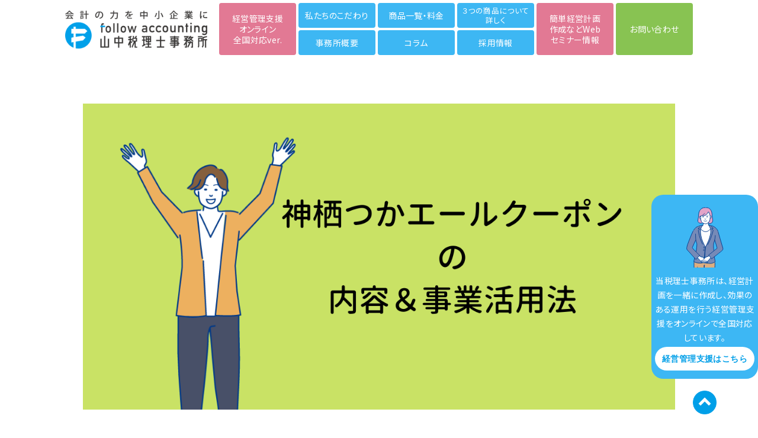

--- FILE ---
content_type: text/html; charset=UTF-8
request_url: https://follow-tax.com/column/kamisu-city-coupon/
body_size: 21876
content:

<!DOCTYPE html>
<html lang="ja"
	prefix="og: https://ogp.me/ns#" >
<head prefix="og: http://ogp.me/ns# article: http://ogp.me/ns/article# fb: http://ogp.me/ns/fb#">
        <title>【商品券】神栖つかエールクーポンの内容＆事業活用法【神栖市プレミアム付き】</title>
<meta name='robots' content='max-image-preview:large' />
<meta charset="UTF-8"><meta name="viewport" content="width=device-width, initial-scale=1.0" /><link rel="canonical" href="https://follow-tax.com/column/kamisu-city-coupon/" /><link rel="alternate" type="application/rss+xml" title="山中税理士事務所 RSS Feed" href="https://follow-tax.com/feed/" /><link rel="alternate" type="application/atom+xml" title="山中税理士事務所 Atom Feed" href="https://follow-tax.com/feed/atom/" />
<!-- All in One SEO Pack 3.3.5 によって Michael Torbert の Semper Fi Web Designob_start_detected [-1,-1] -->
<meta name="description"  content="・神栖市がお得な商品券を販売するらしいけどどんな内容？ ・商品券が使えるお店はどこ？ ・神栖つかエールクーポンは事業に活用できそう？ 茨城県神栖市が新型コロナウイルス感染症の影響により売上が落ち込んでいる小規模事業者の集客支援を行っています。 具体的な内容、事業に活かすための活用法をまとめてみました。" />

<meta name="keywords"  content="神栖つかエールクーポン,神栖市,神栖,商品券" />

<script type="application/ld+json" class="aioseop-schema">{}</script>
<link rel="canonical" href="https://follow-tax.com/column/kamisu-city-coupon/" />
<meta property="og:type" content="article" />
<meta property="og:title" content="【商品券】神栖つかエールクーポンの内容＆事業活用法【神栖市プレミアム付き】" />
<meta property="og:description" content="・神栖市がお得な商品券を販売するらしいけどどんな内容？ ・商品券が使えるお店はどこ？ ・神栖つかエールクーポンは事業に活用できそう？ 茨城県神栖市が新型コロナウイルス感染症の影響により売上が落ち込んでいる小規模事業者の集客支援を行っています。 具体的な内容、事業に活かすための活用法をまとめてみました。" />
<meta property="og:url" content="https://follow-tax.com/column/kamisu-city-coupon/" />
<meta property="og:site_name" content="follow accounting 山中税理士事務所" />
<meta property="og:image" content="https://follow-tax.com/wp/wp-content/uploads/2020/07/kamisu-city-coupon-1024x529.png" />
<meta property="og:image:width" content="1200" />
<meta property="og:image:height" content="630" />
<meta property="article:published_time" content="2020-07-16T15:24:39Z" />
<meta property="article:modified_time" content="2021-04-28T11:06:10Z" />
<meta property="og:image:secure_url" content="https://follow-tax.com/wp/wp-content/uploads/2020/07/kamisu-city-coupon-1024x529.png" />
<meta name="twitter:card" content="summary_large_image" />
<meta name="twitter:domain" content="follow-tax.com" />
<meta name="twitter:title" content="【商品券】神栖つかエールクーポンの内容＆事業活用法【神栖市プレミアム付き】" />
<meta name="twitter:description" content="・神栖市がお得な商品券を販売するらしいけどどんな内容？ ・商品券が使えるお店はどこ？ ・神栖つかエールクーポンは事業に活用できそう？ 茨城県神栖市が新型コロナウイルス感染症の影響により売上が落ち込んでいる小規模事業者の集客支援を行っています。 具体的な内容、事業に活かすための活用法をまとめてみました。" />
<meta name="twitter:image" content="https://follow-tax.com/wp/wp-content/uploads/2020/07/kamisu-city-coupon-1024x529.png" />
			<script type="text/javascript" >
				window.ga=window.ga||function(){(ga.q=ga.q||[]).push(arguments)};ga.l=+new Date;
				ga('create', 'UA-159375000-1', 'auto');
				// Plugins
				
				ga('send', 'pageview');
			</script>
			<script async src="https://www.google-analytics.com/analytics.js"></script>
			<!-- All in One SEO Pack -->
<link rel='dns-prefetch' href='//s.w.org' />
<link rel='dns-prefetch' href='//www.googletagmanager.com' />
<link rel='stylesheet' id='godios-css'  href='https://follow-tax.com/wp/wp-content/themes/godios/style.min.css?ver=1.2.0'  media='all' />
<link rel='stylesheet' id='wp-block-library-css'  href='https://follow-tax.com/wp/wp-includes/css/dist/block-library/style.min.css'  media='all' />
<link rel='stylesheet' id='contact-form-7-css'  href='https://follow-tax.com/wp/wp-content/plugins/contact-form-7/includes/css/styles.css?ver=5.1.6'  media='all' />
<link rel='stylesheet' id='wp-pagenavi-css'  href='https://follow-tax.com/wp/wp-content/plugins/wp-pagenavi/pagenavi-css.css?ver=2.70'  media='all' />
<link rel='stylesheet' id='godios-child-style-css'  href='https://follow-tax.com/wp/wp-content/themes/tax-godios-child/style.css?ver=1.0.3'  media='all' />
<script type='text/javascript' src='https://follow-tax.com/wp/wp-includes/js/jquery/jquery.min.js?ver=3.5.1' id='jquery-core-js'></script>
<script type='text/javascript' src='https://follow-tax.com/wp/wp-includes/js/jquery/jquery-migrate.min.js?ver=3.3.2' id='jquery-migrate-js'></script>
<script type='text/javascript' id='godios-js-extra'>
/* <![CDATA[ */
var godiosCustomizerGlobal = {"i":{"header":{"fixed":true}}};
/* ]]> */
</script>
<script type='text/javascript' src='https://follow-tax.com/wp/wp-content/themes/godios/js/godios.min.js?ver=1.2.0' id='godios-js'></script>
<script type='text/javascript' src='https://follow-tax.com/wp/wp-content/themes/godios/js/god.min.js?ver=1.2.0' id='god-js'></script>
<script type='text/javascript' src='https://follow-tax.com/wp/wp-content/themes/tax-godios-child/js/god-dispatcher.js?ver=1.2.0' id='god-dispatcher-js'></script>
<script type='text/javascript' id='god-custom-js-extra'>
/* <![CDATA[ */
var godSettingGlobal = {"i":{"prefetch":false,"animation":{"speed":0},"SMAnimation":false}};
/* ]]> */
</script>
<script type='text/javascript' src='https://follow-tax.com/wp/wp-content/themes/godios/js/god-custom.min.js?ver=1.2.0' id='god-custom-js'></script>
<link rel="https://api.w.org/" href="https://follow-tax.com/wp-json/" /><link rel="alternate" type="application/json" href="https://follow-tax.com/wp-json/wp/v2/column/266" />
<link rel="alternate" type="application/json+oembed" href="https://follow-tax.com/wp-json/oembed/1.0/embed?url=https%3A%2F%2Ffollow-tax.com%2Fcolumn%2Fkamisu-city-coupon%2F" />
<link rel="alternate" type="text/xml+oembed" href="https://follow-tax.com/wp-json/oembed/1.0/embed?url=https%3A%2F%2Ffollow-tax.com%2Fcolumn%2Fkamisu-city-coupon%2F&#038;format=xml" />
<meta name="generator" content="Site Kit by Google 1.40.0" /><meta name="facebook-domain-verification" content="fhwctsbjhma0vkcvyqneuvjlzsnn7j" /><link rel="apple-touch-icon" sizes="180x180" href="/wp/wp-content/uploads/fbrfg/apple-touch-icon.png">
<link rel="icon" type="image/png" sizes="32x32" href="/wp/wp-content/uploads/fbrfg/favicon-32x32.png">
<link rel="icon" type="image/png" sizes="16x16" href="/wp/wp-content/uploads/fbrfg/favicon-16x16.png">
<link rel="manifest" href="/wp/wp-content/uploads/fbrfg/site.webmanifest">
<link rel="mask-icon" href="/wp/wp-content/uploads/fbrfg/safari-pinned-tab.svg" color="#5bbad5">
<link rel="shortcut icon" href="/wp/wp-content/uploads/fbrfg/favicon.ico">
<meta name="msapplication-TileColor" content="#da532c">
<meta name="msapplication-config" content="/wp/wp-content/uploads/fbrfg/browserconfig.xml">
<meta name="theme-color" content="#ffffff"><style type="text/css">.recentcomments a{display:inline !important;padding:0 !important;margin:0 !important;}</style><!-- Google Tag Manager added by Site Kit -->
<script>
( function( w, d, s, l, i ) {
	w[l] = w[l] || [];
	w[l].push( {'gtm.start': new Date().getTime(), event: 'gtm.js'} );
	var f = d.getElementsByTagName( s )[0],
		j = d.createElement( s ), dl = l != 'dataLayer' ? '&l=' + l : '';
	j.async = true;
	j.src = 'https://www.googletagmanager.com/gtm.js?id=' + i + dl;
	f.parentNode.insertBefore( j, f );
} )( window, document, 'script', 'dataLayer', 'GTM-W6JLH86' );
</script>
<!-- End Google Tag Manager -->
		<link rel="icon" href="https://follow-tax.com/wp/wp-content/uploads/2020/02/favicon.ico" sizes="32x32" />
<link rel="icon" href="https://follow-tax.com/wp/wp-content/uploads/2020/02/favicon.ico" sizes="192x192" />
<link rel="apple-touch-icon" href="https://follow-tax.com/wp/wp-content/uploads/2020/02/favicon.ico" />
<meta name="msapplication-TileImage" content="https://follow-tax.com/wp/wp-content/uploads/2020/02/favicon.ico" />
		<style type="text/css" id="wp-custom-css">
			/* ---navi-menu--- */
.header #topbar .globalNavi > ul {
  -ms-grid-columns: .8fr .8fr .8fr .8fr .8fr .8fr;
  grid-template-columns: .8fr .8fr .8fr .8fr .8fr .8fr;
}

.header #topbar .globalNavi > ul > li:nth-of-type(8) {
    background: #e27994;
    -ms-grid-column: 5;
    -ms-grid-column-span: 1;
    grid-column: 5/6;
    -ms-grid-row: 1;
    -ms-grid-row-span: 2;
    grid-row: 1/3;
}

.header #topbar .globalNavi > ul > li:last-child {
    -ms-grid-column: 6;
    -ms-grid-column-span: 1;
    grid-column: 6/7;
    -ms-grid-row: 1;
    -ms-grid-row-span: 2;
    grid-row: 1/3;
}

@media screen and (min-width: 1180px) {
	#seminar-info-sp {
		display:none;
	}
}

@media screen and (max-width: 1179px) {
	#menu-item-2137 {
	  display:none;	
	}
	#seminar-info-sp {
    margin-right: 70px;
    background: #e27994;
		border-radius: 4px;
  }
  .seminar-info-txt {
    padding: 7px 25px 5px;
    font-size: 13px;
    line-height: 1.4;
		text-align:center;
  }
	.seminar-info-txt a{
    color: #fff;
  }
}
@media screen and (max-width: 700px) {
	#seminar-info-sp {
    margin-right: 53px;
  }
  .seminar-info-txt {
    padding: 7px 4px;
    font-size: 10px;
  }
}
@media screen and (max-width:360px) {
	.header #topbar #logo {
    margin-right: 11px;
  }
}
@media screen and (max-width: 340px) {
  .seminar-info-txt {
    padding: 7px 1px;
    font-size: 8px;
  }
}

/* ---utility--- */
.text-red{
	color:red;
}
@media screen and (min-width: 1180px) {
	.newline-tab {
		display:none;
	}
}
@media screen and (max-width: 1179px) {
	.newline-pc {
		display:none;
	}
}
@media screen and (min-width: 701px) {
	.newline-sp {
		display:none;
	}
}

/* ---top-page--- */
.page-id-328 .top-mv__group .top-mv__img {
 width: 450px;
}
.page-id-328 .top-mv__wrap .top-mv__catchphrase {
	line-height:1.1;
}
.page-id-328 .top-mv__catchphrase span {
 font-size: 48px;
}

.page-new-top .lineTitle {
	font-size:36px;
}
.page-new-top .frontLead .lineTitle {
	margin-top:60px;
 display: flex;
	justify-content: center;
	align-items: baseline;
	text-align: center;
}
.page-new-top .frontLead .lineTitle-logo__img{
	width: 360px;
    height: 80px;
    background: url(/wp/wp-content/themes/godios/img/img54.svg) no-repeat center center/100%;
    background-position: center bottom;
}
.page-new-top .frontLead .lineTitle-logo__text{
	position: relative;
	top: -3px;
	margin-left: 0.3em;
}
.page-new-top .front-list-box{
 max-width: 800px;
 margin: 0 auto 60px;
	padding: 0 30px;
	font-size: 22px;
}
.page-new-top .front-list-item{
	position:relative;
	margin-top:12px;
	padding-left:40px;
	padding-bottom:12px;
	border-bottom:.5px solid #3db7f4;
}
.page-new-top .front-list-item:before {
    content: '';
    position: absolute;
    top: 5px;
    left: 0;
    width: 30px;
    height: 30px;
	background-image: url('data:image/svg+xml;charset=utf8,%3Csvg%20xmlns%3D%22http%3A%2F%2Fwww.w3.org%2F2000%2Fsvg%22%20width%3D%2235%22%20height%3D%2235%22%20viewBox%3D%220%200%2035%2035%22%3E%20%3Cg%20id%3D%22%E3%82%B0%E3%83%AB%E3%83%BC%E3%83%97_993%22%20data-name%3D%22%E3%82%B0%E3%83%AB%E3%83%BC%E3%83%97%20993%22%20transform%3D%22translate(-199%20-7269)%22%3E%20%3Ccircle%20id%3D%22%E6%A5%95%E5%86%86%E5%BD%A2_239%22%20data-name%3D%22%E6%A5%95%E5%86%86%E5%BD%A2%20239%22%20cx%3D%2217.5%22%20cy%3D%2217.5%22%20r%3D%2217.5%22%20transform%3D%22translate(199%207269)%22%20fill%3D%22%23009fe8%22%2F%3E%20%3Cpath%20id%3D%22%E3%83%91%E3%82%B9_9865%22%20data-name%3D%22%E3%83%91%E3%82%B9%209865%22%20d%3D%22M0%2C0%2C7.107%2C7.92l11-13.705%22%20transform%3D%22translate(207.5%207286.285)%22%20fill%3D%22none%22%20stroke%3D%22%23fff%22%20stroke-linecap%3D%22round%22%20stroke-linejoin%3D%22round%22%20stroke-width%3D%224%22%2F%3E%20%3C%2Fg%3E%3C%2Fsvg%3E');
    background-size: contain;
}
.page-new-top .frontLead .box {
	margin-bottom:0;
}
.page-new-top .frontLead .box .img {
  max-width: 190px;
}
.page-new-top .frontLead .normalBtn{
	margin-top:40px;
}
.page-new-top .top-comment {
	font-size:18px;
}
.page-new-top .top-comment p{
  text-indent: 0;
}
.top-comment .column__txt--marker-yellow {
  background: linear-gradient(transparent 87%, #fff760 0%);
}
.page-new-top .gv21 .cntImg {
	max-width:550px;
}
.page-new-top .frontBg.gray .lineTitle {
	font-size:30px;
}

@media screen and (min-width: 1180px) {
	.page-new-top .frontLead {
    padding-top: 10px;
  }
	.page-new-top .frontLead .lineTitle{
		 margin-bottom:40px;
  }
	.page-new-top .box{
		max-width: 1000px
	}
	.page-new-top .frontLead .box .content {
    width: 67%;
		margin-top: auto;
		margin-bottom: 105px;
  }
}

@media screen and (max-width: 1179px) {
  .page-id-328 .top-mv__group .top-mv__img {
   width: 360px;
  }
	.page-id-328 .top-mv__area .top-mv__wrap .top-mv__catchphrase {
		font-size:48px;
	}
	.top-mv__area .top-mv__catchphrase span {
        font-size: 2.2rem;
  }
  .page-new-top .lineTitle {
	  font-size:28px;
  }
  .page-new-top .gv21 .cntImg {
    width: 90%;
    max-width: 400px;
  }
	.page-new-top .frontBg.gray .lineTitle {
	  font-size:24px;
  }
}

@media screen and (max-width: 700px) {
	.page-id-328 .top-mv__group .top-mv__wrap .top-mv__catchphrase {
		text-align:initial;
	}
	.page-id-328 .top-mv__area .top-mv__wrap .top-mv__catchphrase {
		font-size:14vw;
	}
	 .top-mv__area .top-mv__catchphrase span {
    font-size: 9vw;
  }
	.page-new-top .top-mv_catchphrase_spacer{
    display:none;
	}
	.page-id-328 .top-mv__group .top-mv__img {
    width: 90vw;
 }
	.page-new-top .frontLead .lineTitle {
		margin-top:10px;
	  font-size:22px;
  }
	.page-new-top .frontLead .lineTitle-logo__img{
	   width: 210px;
    height: 40px;
	}
	.page-new-top .frontLead .lineTitle-logo__text{
		top: -2px;
		font-size:20px;
 }
	.page-new-top .front-list-box{
		margin-bottom:40px;
		font-size:19px;
	}
	.page-new-top .front-list-item{
	 margin-top:10px;
	 padding-left:35px;
	 padding-bottom:10px;
 }
	.page-new-top .front-list-item:before {
    top: 6px;
    width: 25px;
    height: 25px;
	}
	.page-new-top .frontLead .box .img {
    width: 50%;
	}
	.page-new-top .top-comment {
	  font-size:16px;
	}
  .page-new-top .gv21 .cntImg {
    max-width: 550px;
    width: 65%;
  }
	.page-new-top .frontBg.gray .lineTitle {
		width: 100%;
	  font-size:19px;
  }
}
@media screen and (max-width: 365px) {
	.normalBtn.pink.sm {
    font-size: 11px;
  }
}

/* ---material-page--- */
#material-title {
	margin-left: 30px;
	margin-bottom:0;
	font-size:47px;
}
.material-img-wrapper {
	text-align:center;
}
#freeebook-head-img {
	width:80%;
}
#material-wrapper .column__title {
	margin-bottom:30px;
	border-bottom:none;
	text-align:center;
}
#material-wrapper .onlineLead {
	padding-top:40px;
	padding-bottom:0;
}
.ebook-cover {
	max-width:800px;
	margin:auto;
}
.ebook__toc {
  max-width: 650px;
  margin: 50px auto 0;
}
.ebook__toc__txt {
	display: flex;
	font-size:28px;
	font-weight:bold;
	align-items: center;
  justify-content: center;
	text-align:center;
}
.ebook__toc__txt:before,
.ebook__toc__txt:after {
  content: "";
  width: 20px;
	border-top: 1px solid #333;
}
.ebook__toc__txt:before {
  margin-right: 10px; 
}
.ebook__toc__txt:after {
  margin-left: 10px; 
}
.ebook__toc__items {
  margin-top: 7px;
}
.ebook__toc__item1 {
  margin-left: 1em;
  text-indent: -1em;
	font-size:18px;
	line-height: 2;
}
.page-id-680 .ebook__toc__item2 {
	list-style:initial;
  margin-left: 1em;
	line-height: 2;
}
#material-wrapper .list {
	padding-bottom:0;
}
.ebook-three-cover {
  display: flex;
  max-width: 900px;
  margin: 30px auto;
  gap: 10px;
}
.ebook__pre-form {
  max-width: 800px;
  margin: 30px auto 10px;
	font-size:18px;
}
.ebook__pre-form2 .pre-form-text,.ebook__pre-form3 .pre-form-text{
	text-align:left;
}
.page-id-680 .dl-text-bold{
 font-weight:bold;
}
.pre-form-text {
	text-align:center;
}
#material-wrapper .wrap {
	padding-top:0;
}
#material-form {
	margin:0 auto;
}
.privacy-wrapper {
	width: 72%;
  margin: 22px auto 10px;
	text-align:center;
}
.privacy-wrapper .wpcf7-list-item label {
	padding-left:0;
}
.privacy-wrapper .wpcf7-list-item {
  margin-left: 0;
}
.privacy-wrapper input {
	display:none;
}
.wpcf7-form .waiting-wrapper {
  margin-top: 5px;
}
#material-wrapper .ajax-loader {
  height: 0;
}

@media screen and (min-width: 1180px){
  #material-wrapper #map-image {
    margin-top: -15px;
	}
	.ebook__pre-form3 {
    margin: 20px 0 0;
	}
	#material-wrapper .inBox.illust:after {
		right:7%;
	}
  #material-form {
	  width:55%;
  }
  #material-form .hiss {
	  width:38%;
  }
	#material-form .wpcf7-text{
		width:100%;
	}
}

@media screen and (max-width: 1179px) {
  .ebook-cover {
  	max-width:600px;
  }
  .ebook__toc {
    max-width: 600px;
  }
	.ebook-three-cover {
  	flex-direction: column;
	margin: 20px 200px;
	}
  #material-wrapper .onlineLead2 {
		max-width:600px;
  }
  .ebook__pre-form {
    max-width: 600px;
  }	
	#material-form-img {
		display:none;
  }
	.privacy-wrapper {
    width: 100%;
  }
}
@media screen and (min-width:701px) and (max-width: 1179px){
  #material-wrapper #map-image {
    width: 75%;
	}
}

@media screen and (min-width: 701px){
	.newline-sp {
		display:none;
	}
}

@media screen and (max-width: 700px){
	#material-wrapper .serviceTop {
		height:35vh;
	}
	#material-title {
    margin-left: 0;
		margin-bottom: 20px;
	  font-size: 28px;
  }
  .material-img-wrapper {
	  margin-right:15px;
  }
	#freeebook-head-img {
	  width:120%;
  }
	.ebook__toc {
		max-width:90%;
	}
	.ebook__toc__txt {
		font-size:22px;
	}
  .ebook__toc__item1 {
  	font-size:16px;
  }
  .ebook-three-cover {
    margin: 20px 70px;
  }
	.ebook__pre-form {
    margin: 30px 20px 10px;
		font-size:16px;
  }
  .ebook__pre-form2 {
    margin: 30px 0 10px;
	}
	.ebook__pre-form3 {
    margin: 10px 0 10px;
	}
  .privacy-wrapper {
    width: auto;
    margin: 22px 20px 12px;
  }
}

@media screen and (max-width: 320px){
	#material-wrapper .serviceTop {
		min-height:240px;
	}
	.material-img-wrapper {
	  margin-right:5px;
  }
	#freeebook-head-img {
	  width:90%;
  }
}

/* ---material-bannar--- */
.material__lp__area {
  position: fixed;
  bottom: 0;
  z-index: 10;
  left: 0;
  text-align: center;
  margin-bottom: 20px;
}

.material__lp__group {
  background: #fff;
  width: 217px;
  padding-top: 20px;
	border:1px solid #333;
}

.material__lp__txt {
	position:relative;
	display:table;
	font-size: 23px;
	line-height:36px;
  font-weight: bold;
  color: red;
  margin:0 auto 20px;
	text-align:left;
  font-family: "Noto Sans JP", sans-serif;
}

.material__lp__img {
	position:absolute;
	right:11px;
	bottom:-15px;
  width: 37px;
  height: auto;
}

.material__lp__link {
	display:block;
  padding: 7px 19px 3px 0;
  font-size: 16px;
  font-weight: bold;
  text-align: center;
  color: #fff;
  background-color: red;
  font-family: YuGothic, "Yu Gothic", "Hiragino Kaku Gothic ProN", "ヒラギノ角ゴ ProN W3", sans-serif;
}

.material__lp__link:before,
.material__lp__link-sp:before{
    content: '';
    width: 18px;
    height: 18px;
    position: absolute;
    right: 7px;
    bottom: 3px;
    -webkit-transform: rotate(
90deg) translateX(-50%);
    transform: rotate(
90deg) translateX(-50%);
    background: url(data:image/svg+xml;charset=utf8,%3Csvg%20xmlns%3D%22http%3A%2F%2Fwww.w3.org%2F2000%2Fsvg%22%20width%3D%2283.978%22%20height%3D%2283.979%22%20viewBox%3D%220%200%2083.978%2083.979%22%3E%0D%0A%20%20%3Cg%20id%3D%22%E7%9F%A2%E5%8D%B0%E3%83%9C%E3%82%BF%E3%83%B3_%E5%8F%B32_1_%22%20data-name%3D%22%E7%9F%A2%E5%8D%B0%E3%83%9C%E3%82%BF%E3%83%B3%E3%80%80%E5%8F%B32%20%281%29%22%20transform%3D%22translate%280%2083.979%29%20rotate%28-90%29%22%3E%0D%0A%20%20%20%20%3Cpath%20id%3D%22%E3%83%91%E3%82%B9_7070%22%20data-name%3D%22%E3%83%91%E3%82%B9%207070%22%20d%3D%22M0%2C6.665%2C13.52%2C20.186%2C0%2C33.708l6.665%2C6.666L26.852%2C20.186%2C6.665%2C0Z%22%20transform%3D%22translate%2831.729%2021.803%29%22%20fill%3D%22%23FFFFFF%22%2F%3E%0D%0A%20%20%20%20%3Cpath%20id%3D%22%E3%83%91%E3%82%B9_7071%22%20data-name%3D%22%E3%83%91%E3%82%B9%207071%22%20d%3D%22M41.988%2C0a41.989%2C41.989%2C0%2C1%2C0%2C41.99%2C41.989A41.99%2C41.99%2C0%2C0%2C0%2C41.988%2C0ZM67.016%2C67.016A35.393%2C35.393%2C0%2C1%2C1%2C77.383%2C41.989%2C35.278%2C35.278%2C0%2C0%2C1%2C67.016%2C67.016Z%22%20transform%3D%22translate%280%29%22%20fill%3D%22%23FFFFFF%22%2F%3E%0D%0A%20%20%3C%2Fg%3E%0D%0A%3C%2Fsvg%3E%0D%0A) no-repeat center center;
    background-size: contain;
}

.material__lp__area:hover .material__lp__link,
.material__lp__area-sp:hover .material__lp__link-sp{
	color:#fff;
	background-color:#ff4463;
}

@media screen and (max-width: 1366px){
  .material__lp__group {
    width: 180px;
    margin-bottom: 20px;
  }
  .material__lp__txt {
	  font-size: 19px;
	  line-height:30px;
  }
  .material__lp__img {
    width: 34px;
  	right:9px;
	  bottom:-16px;
  }
	.material__lp__link {
  	padding: 7px 19px 3px 0;
		font-size: 13px;
  }
  .material__lp__link:before {
    right: 6px;
		bottom: 0;
  }
}

@media screen and (max-width: 1179px){
  .material__lp__area-sp {
    position: fixed;
    bottom: 0;
		left:50%;
		transform: translate(-50%, 0);
    -webkit-transform: translate(-50%, 0);
    z-index: 10;
    text-align: center;
    display: flex;
    align-items: center;
    justify-content: center;
  }
	.material__lp__group-sp {
    background: #fff;
    padding-top: 2px;
	  border:1px solid #333;
  }
  .material__lp__txt-sp {
  	position:relative;
	  font-size: 14px;
	  line-height:18px;
    font-weight: bold;
    color: red;
    margin:0 10px 2px;
		padding-right:55px;
	  text-align:left;
    font-family: "Noto Sans JP", sans-serif;
  }
  .material__lp__img-sp {
	  position:absolute;
	  right:4px;
	  bottom:2px;
    width: 24px;
    height: auto;
  }
  .material__lp__link-sp {
	  display:block;
    padding: 1px 20px 0 0;
    font-size: 12px;
		line-height:1;
    font-weight: bold;
    text-align: center;
    color: #fff;
    background-color: red;
    font-family: YuGothic, "Yu Gothic", "Hiragino Kaku Gothic ProN", "ヒラギノ角ゴ ProN W3", sans-serif;
  }
	.material__lp__link-sp:before{
    width: 12px;
    height: 12px;
    right: 75px;
    bottom: -4.5px;
  }
}

@media screen and (max-width: 700px){
  .material__lp__area-sp {
    position: fixed;
		width: 47%;
    bottom: 56px;
		left:auto;
		transform: translate(0, 0);
    -webkit-transform: translate(0, 0);
		right:5px;
  }
	.material__lp__group-sp {
    background: #fff;
    padding-top: 4px;
	  border:1px solid #333;
  }
  .material__lp__txt-sp {
	  font-size: 11px;
	  line-height: 14px;
    margin:0 1px 4px 5px;
		padding-right:30px;
  }
  .material__lp__img-sp {
	  position:absolute;
	  right: 3%;
	  bottom:0;
    width: 20px;
    height: auto;
  }
  .material__lp__link-sp {
	  display:block;
    padding: 2px 10px 1px 0;
    font-size: 10px;
  }
	.material__lp__link-sp:before{
    width: 12px;
    height: 12px;
    right: 20px;
    bottom: -4.5px;
  }
}
@media screen and (max-width: 430px) {
  .material__lp__txt-sp {
    font-size: 10px;
    padding-right:15px;
  }
  .material__lp__img-sp {
    bottom:-11px;
  }
  .material__lp__link-sp {
    padding: 2px 33px 1px 0;
  }
  .material__lp__link-sp:before{
    right: calc(50% - 57px);
  }
}
@media screen and (min-width: 368px) and (max-width: 392px) {
  .material__lp__txt-sp {
    margin:0 1px 3px 1px;
		padding-right:0;
  }
  .material__lp__img-sp {
	  right: 0;
		bottom: -15px;
    width: 17px;
  }
}
@media screen and (max-width: 368px){
  .material__lp__txt-sp {
	  font-size: 9px;
    margin:0 0 3px;
		padding-right:0;
	  bottom:2px;
  }
  .material__lp__img-sp {
    width: 15px;
		bottom:-5px;
  }
  .material__lp__link-sp {
    padding-left:0;
  }
	.material__lp__link-sp:before{
    right: 30px;
  }
}
@media screen and (max-width: 359px){
  .material__lp__area-sp {
    bottom: 51px;
	}
	.material__lp__txt-sp {
		padding-right:2px;
		font-size:8px;
  }
  .material__lp__img-sp {
    width: 13px;
	}
	.material__lp__link-sp {
    padding-right:30px;
  }
	.material__lp__link-sp:before{
    right: 21px;
		bottom: -5px;
  }
}

/* ---keieikanri-online-fukdashi--- */

.fukidashi-pink {
  position: relative;
	width: 60.2%;
}
.fukidashi-pink-sp {
	display:none;
}

.fukidashi-pink:before {
    content: '';
    left: 5%;
    top: -28%;
    transform: rotate(90deg);
    width: 40px;
    height: 30px;
    position: absolute;
    background: url(data:image/svg+xml;charset=utf8,%3Csvg%20xmlns%3D%22http%3A%2F%2Fwww.w3.org%2F2000%2Fsvg%22%20width%3D%22246.082%22%20height%3D%22136.535%22%20viewBox%3D%220%200%20246.082%20136.535%22%3E%0D%0A%20%20%3Cpath%20id%3D%22%22%20data-name%3D%22%22%20d%3D%22M15608.08%2C21008.166l-246.082-136.4.074-.133c52.532%2C27.25%2C108.878%2C41.652%2C162.946%2C41.652a287.536%2C287.536%2C0%2C0%2C0%2C43.365-3.24%2C249.39%2C249.39%2C0%2C0%2C0%2C39.7-9.367v107.49h0Z%22%20transform%3D%22translate%28-15361.998%20-20871.631%29%22%20fill%3D%22%23e27994%22%2F%3E%0D%0A%3C%2Fsvg%3E%0D%0A) no-repeat center center;
    background-size: contain;
}

@media screen and (max-width: 1179px) {
	.fukidashi-pink {
	  width: 66%
  }
	.fukidashi-pink:before {
    top: -20%;
  }
}

@media screen and (max-width: 700px) {
	.fukidashi-pink-pc {
		display:none;
	}
  .fukidashi-pink-sp {
		display:block;
	  width: 100%;
		margin: -20px 0 30px;
	}
	.fukidashi-pink:before {
    top: 6%;
	}
}

/* ---keieikanri-online-page--- */

/* バナー"商品内容""料金"非表示 */
.page-id-356 .add_bn_menu_outer {
	display:none;
}

/* 冒頭帯の下バナー */
.online-banner {
	 max-width:600px;
	 margin:0 auto 60px;
/* 	 box-shadow: 3px 3px 10px #ccc; */
  border:1px solid #000;
}
.online__banner__group {
  display:flex;
	position:relative;
  padding: 15px;
	 justify-content: space-evenly;
/* 	 border:1px solid #3db7f3; */
}
.online__banner__group .online__banner__text {
	 font-size: 19px;
	 font-weight:bold;
  color: #008ecc;
  font-family: "Noto Sans JP", sans-serif;
}
.online__banner__bold {
	 color:red;
/*   font-weight:bold; */
}
.online__banner__group .online__banner__img {
  width: 70px;
  height: auto;
}

.online__banner__link {
	 position:relative;
  font-weight: bold;
  text-align: center;
  color: #fff;
  background-color: #008ecc;
}

.online__banner__link:before,
.online__banner__link:before{
    content: '';
    position: absolute;
    width: 20px;
    height: 20px;
    right: 45px;
    bottom: -2px;
    -webkit-transform: rotate(
90deg) translateX(-50%);
    transform: rotate(
90deg) translateX(-50%);
    background: url(data:image/svg+xml;charset=utf8,%3Csvg%20xmlns%3D%22http%3A%2F%2Fwww.w3.org%2F2000%2Fsvg%22%20width%3D%2283.978%22%20height%3D%2283.979%22%20viewBox%3D%220%200%2083.978%2083.979%22%3E%0D%0A%20%20%3Cg%20id%3D%22%E7%9F%A2%E5%8D%B0%E3%83%9C%E3%82%BF%E3%83%B3_%E5%8F%B32_1_%22%20data-name%3D%22%E7%9F%A2%E5%8D%B0%E3%83%9C%E3%82%BF%E3%83%B3%E3%80%80%E5%8F%B32%20%281%29%22%20transform%3D%22translate%280%2083.979%29%20rotate%28-90%29%22%3E%0D%0A%20%20%20%20%3Cpath%20id%3D%22%E3%83%91%E3%82%B9_7070%22%20data-name%3D%22%E3%83%91%E3%82%B9%207070%22%20d%3D%22M0%2C6.665%2C13.52%2C20.186%2C0%2C33.708l6.665%2C6.666L26.852%2C20.186%2C6.665%2C0Z%22%20transform%3D%22translate%2831.729%2021.803%29%22%20fill%3D%22%23FFFFFF%22%2F%3E%0D%0A%20%20%20%20%3Cpath%20id%3D%22%E3%83%91%E3%82%B9_7071%22%20data-name%3D%22%E3%83%91%E3%82%B9%207071%22%20d%3D%22M41.988%2C0a41.989%2C41.989%2C0%2C1%2C0%2C41.99%2C41.989A41.99%2C41.99%2C0%2C0%2C0%2C41.988%2C0ZM67.016%2C67.016A35.393%2C35.393%2C0%2C1%2C1%2C77.383%2C41.989%2C35.278%2C35.278%2C0%2C0%2C1%2C67.016%2C67.016Z%22%20transform%3D%22translate%280%29%22%20fill%3D%22%23FFFFFF%22%2F%3E%0D%0A%20%20%3C%2Fg%3E%0D%0A%3C%2Fsvg%3E%0D%0A) no-repeat center center;
    background-size: contain;
}

.online__banner__area:hover .online__banner__link,
.online__banner__area-:hover .online__banner__link{
	background-color:#3db7f3;
}

@media screen and (max-width: 700px){
  .online-banner {
	   margin-bottom:40px;
  }
  .online__banner__group {
    padding: 3px;
	}
  .online__banner__group .online__banner__text {
	  font-size: 12.5px;
  }
  .online__banner__group .online__banner__img {
    width: auto;
    height:67px;
		 margin-top:5px;
  }
  .online-banner .online__banner__link {
		 padding-right:15px;
		 font-size: 13px;
	}
	.online__banner__link:before{
    width: 15px;
    height: 15px;
    right: 22px;
    bottom: -3px;
  }
}
@media screen and (max-width: 375px) {
  .online__banner__group .online__banner__text {
	   margin-right:auto;
  }
 	.online__banner__group .online__banner__img {
    position: absolute;
    width: auto;
		  height:60px;
	   right: 5px;
    bottom: 5px;
	 }
	  .online-banner .online__banner__link {
		 padding-right:4.5%;
	}
	.online__banner__link:before{
    right: 12px;
    bottom: -2.7px;
  }
}
@media screen and (max-width: 355px){
	 	.online__banner__group .online__banner__img {
		  height:45px;
	 }
  .online-banner .online__banner__link {
		 padding-right:12px;
	}
	.online__banner__link:before{
    right: 5px;
    bottom: -2px;
  }
}
/* 冒頭帯の下バナー終わり */

/* ---keieikanri-online-page本文--- */
.onlineTop-title-min {
	font-size:30px;
}
.page-id-356 .onlineLead {
	padding-top:50px;
	padding-bottom:0;
}

.page-id-356 .column__txt--marker-yellow:not(.comment .column__txt--marker-yellow):not(.cloud .column__txt--marker-yellow) {
	font-weight:bold;
}

.add_area_q .add_flex_q h2 {
  color:#008ecc;
  border-bottom: 2px solid #008ecc;
	justify-content:center;
}
.add_flex_q .title.q_icon::before {
  content:none;
  background: none;
}
.p-list {
  text-indent: -0.5em;
  margin-left: 0.5em;
}
.dl-btn-text {
	 margin-top:70px;
	 font-size:21px;
	 font-weight:bold;
	 text-align:center;
}
.dl-btn-wrapper {
	 display:flex;
	 margin:20px auto;
	 justify-content:space-evenly;
}
.dl-btn-wrapper .dl-btn-area {
	 margin:0 15px;
}
.dl-btn-wrapper .dl-btn-area .normalBtn{
  min-width: 300px;
  min-height: 55px;
  padding: 10px 40px;
}

.page-id-356 .price-link{
	margin-top:75px;
	margin-bottom:10px;
	text-align:center;
}
.page-id-356 .price-link__text{
	color:#008ecc;
	font-size:32px;
	font-weight:bold;
}
#plan-value {
	width:83%;
	margin-top:50px;
}
#plan-value img{
	-webkit-backface-visibility: hidden;
}

.pause-btn-area {
  display:none;
}
.dl-btn-area {
	margin:30px auto 20px;
}
.dl-btn-area .pdf-message {
	font-size:16px;
	text-align:center;
}

.page-id-356 .frontLead {
	 padding-bottom:0;
}
.page-id-356 .frontLead .box .img {
    max-width: 190px;
}
.page-id-356 .top-comment {
  font-size:18px;
}
.page-id-356 .top-comment p{
  text-indent:0;
}

#leader-image{
	width:100%;
	max-width:850px;
	margin-bottom: -30px;
}
#leader-image img{
	-webkit-backface-visibility: hidden;
}

.page-id-356 .top__s2__area {
  padding-top:30px;
  background-color:#fff;
}
.page-id-356 .top__s2__txt {
	 display:block;
	 font-size:19px;
	 font-weight:normal;
	 line-height:24px;
}
.page-id-356 .p_text-bold{
	 font-weight:bold;
}

.page-id-356 .frontBg.onlinePd {
	padding-top:40px;
}
.page-id-356 .frontBg.onlinePd .leadArea .img img{
	max-width:246.52px;
}
.page-id-356 .frontBg .inner > .titleArea {
	border-bottom:1px solid #048ecc;
}
.page-id-356 .frontBg .inner > .titleArea .title {
  font-size: 38px;
  color: #048ecc;
}

.map-box {
  display: flex;
  flex-direction: column;
}
.onlinePd .inner > .item .box .map-box .title {
	 font-size: 18px;
}
.onlinePd .inner > .item .box .map-box .text, .onlinePd .noteBox .item .text p {
  font-size: 15px;
}
.map-steps {
	margin:15px;
	text-align:center;
}
.map-steps .map-img {
		width:100%;
}
.map-steps-grow {
	flex-grow:1;
}
.onlinePd .noteBox .item .title {
  font-size: 16px;
}

.onlineProb .titleArea {
	margin-bottom:30px;
}

#general-work {
	 max-width:810px;
	 background: none;
  border: none;
  font-size: 18px;
	 text-align:justify;
}
#general-work p {
  font-family: "游ゴシック Medium", YuGothic, YuGothicM, "Hiragino Kaku Gothic ProN", "Hiragino Kaku Gothic Pro", メイリオ, Meiryo, sans-serif;
	font-weight:500;
}

.page-id-356 .boldText2 {
  margin-bottom:30px;
}

.page-id-356 .online-price-plan{
	margin-bottom:15px;
	padding:5px;
	color:white;
	font-size:18px;
	font-weight:bold;
	text-align:center;
	border-radius:10px;
}
.page-id-356 .online-basic-plan{
	background-color:#88C352;
}
.page-id-356 .online-min-plan{
	background-color:#e27994;
}
.page-id-356 .min-plan-explain{
	margin:30px 0 0;
}
.page-id-356 .online-price-cell{
	display: flex;
	align-items: center;
}
#fukidashi-blue-img {
	margin-top:45px;
}	

@media screen and (min-width: 1180px) {
	.page-id-356 .box {
    max-width: 1000px;
  }
	.page-id-356 .frontLead .box .content {
    width: 90%;
    margin-top:20px;
  }
  .page-id-356 .top__s2__txt:after {
	   width:550px;
  }
  .onlinePd .noteBox .item .text {
    min-height: 7.5em;
  }
  .page-id-356 .boldText p{
    font-size:1.2rem;
  }
	#price-illust{
		margin:auto;
	}
  #fukidashi-blue-img {
	  width:50%;
	  max-width: 550px;
  }
}

@media screen and (max-width: 1179px) {
	.onlineTop-title-min {
	  font-size:26px;
  }
	.page-id-356 ._sp_add_box {
		margin-top:200px;
	}
	.onlineProb .titleArea {
  	margin-bottom: 0;
  }
	#plan-value {
	  width:80%;
		max-width:inherit;
  }
	#plan-value img{
	  height:auto;
  }
	#plan-value:before {
	  padding-top:49%;
  }
	#leader-image{
	  width:77%;
	}
	.page-id-356 .top__s2__txt {
    font-size:17px;
	   line-height:22px;
  }
	.page-id-356 .frontBg .inner > .titleArea .title {
    font-size: 30px;
  }
	.page-id-356 .frontBg .incNote {
		 max-width:550px;
		margin-bottom:0;
		padding-top:0;
	}
	.map-steps .map-img {
		height: 120px;
    object-fit: contain;
	}
}

@media screen and (min-width: 701px) and (max-width: 1179px) {
	.page-id-356 .top__s2__title {
		 font-size:28px;
	}
}
@media screen and (min-width: 701px){
 .onlineTop .content .note{
  margin-bottom:0;
 }
}

@media screen and (max-width: 700px) {
	.onlineTop{
		height:480px;
	}
	.onlineTop-title-min {
	 font-size:21px;
 }
	.page-id-356 .onlineLead {
	  padding-top:30px;
		 padding-bottom:30px;
　　}
	.page-id-356 ._sp_add_box {
    margin-top: 50px;
　　}
  .page-id-356 .add_flex_q .q_icon {
    height: auto;
	}
  .page-id-356 .add_area_q .add_flex_q h2 {
    font-size: 19.5px;
  }
	.dl-btn-text {
	  margin-top:30px;
	}
	.dl-btn-area .pdf-message {
	  font-size:14px;
  }
	.dl-btn-wrapper {
	   display:block;
	   margin-bottom:35px;
  }
  .dl-btn-wrapper .dl-btn-area {
	   margin:15px auto;
  }
	.dl-btn-wrapper .dl-btn-area .normalBtn{
	   min-width: 300px;
  }
	.page-id-356 .price-link{
	 margin-top:50px;
	}
	.page-id-356 .price-link__text{
	 font-size:24px;
 }
	#plan-value {
	  width:100%;
  	 margin-top:35px;
  }
	#plan-value:before {
    margin-bottom: 0;
    padding-top: 45%;
  }
	#plan-value img{
	  height:auto;
  }
  .page-id-356 .top-comment {
    font-size:16px;
  }
	#leader-image{
	  width:90%;
  }
  .page-id-356 .top__s2__area {
    padding-top:10px;
	}
	.page-id-356 .frontBg .inner > .titleArea .title {
    font-size: 21px;
  }
	.map-steps .map-img {
		height: 100px;
	}
	.onlinePd .inner > .item .box .map-box .text, .onlinePd .noteBox .item .title, .onlinePd .noteBox .item .text p  {
    font-size: 14px;
  }
	.page-id-356 .frontBg .dl-btn-area {
		 margin-bottom:0;
	}
	.page-id-356 .onlinePd .boldText {
    margin-bottom: 0;
  }
	#general-work {
    font-size: 16px;
  }
	.page-id-356 .online-price-plan{
		margin-bottom:6px;
		font-size:14px;
	}
	.page-id-356 .min-plan-explain{
		font-size:13.5px;
	}
  #fukidashi-blue-img {
		margin:25px auto -20px;
		width:75%;
	}
}
@media screen and (max-width: 330px) {
  .page-id-356 .add_area_q .add_flex_q h2 {
    font-size: 17px;
  }
}

/* ---banner-margin--- */
@media (max-width: 700px) {
	:not(.page-id-356).recruit__lp__area-sp.pc-none:not(.recruitBn) {
    width: 100%;
		margin: 0 4px 4px 0;
		padding-left:8px;
  }
  .recruit__lp__area-sp.pc-none a.recruit__lp__link-sp:not(.recruitBn), .recruit__lp__txt-sp {
    margin-right: 4px;
  }
}
@media screen and (max-width: 350px){
:not(.page-id-356) .recruit__lp__area-sp.pc-none a, :not(.page-id-356) .recruit__lp__area-sp.pc-none p {
    font-size: 11px;
  }
}

/* ---company-page--- */
.page-id-23 .td-address .img img{
	width: 100%;
  max-width: 640px;
}
.page-id-23 .address-desc{
   padding-left: 1em;
	 text-indent: -1rem;
   text-align: left;
}
@media screen and (min-width: 701px) and (max-width: 1179px) {
    .page-id-23 .td-address .address-desc{
   padding-left: 9%;
	 text-indent: -3%;
	}
}

/* ---seminar-archive-page--- */
#seminar-main .column-single__wrap {
	margin-right:0.5em;
}

#seminar-main .column-single__wrap h1 {
	font-size: 44px; 
}

#seminar-main .seminar-single__img {
	width:460px;
}
#seminar-main .top__s11__column {
	margin-top:25px;
}
#seminar-main .seminar-anchor {
  display: flex;
  max-width: 1000px;
  margin: auto;
}

@media screen and (max-width: 1179px) {
	#seminar-main .column-single__wrap h1 {
	  font-size: 39px; 
  }
  #seminar-main .seminar-single__img {
	  width:380px;
  }
}

@media screen and (max-width: 700px) {
	#seminar-main .column-single__area {
    height: 300px;
	}
	#seminar-main .column-single__wrap h1 {
	  font-size: 28px; 
  }
	#seminar-main .seminar-single__img {
	  width:260px;
  }
}

/* ---column-single-page--- */
.single-column article > p {
  font-size: 18px;
	 line-height: 1.8;
}
@media screen and (min-width: 701px) {
  .single-column .column__summary__txt, .single-column .column__summary__txt2 {
    font-size: 18px;
  }
}
@media screen and (max-width: 700px) {
  .single-column article > p {
    font-size: 16px;
  }
}

/* ---seminar-single-page--- */
.single-seminar article strong {
	font-weight:700;
}
.single-seminar article > p {
  font-size: 18px;
	 line-height: 1.8;
}
@media screen and (max-width: 700px) {
	.single-seminar article > p {
    font-size: 16px;
  }
}

/* ---seminar-application-page--- */
.page-seminar-application #mail {
    margin-top: 0;
    padding-top: 0;
}
.page-seminar-application .ajax-loader {
    display: none !important;
}
.seminar-intro {
	 margin-bottom:-30px;
	 font-size: 18px;
}
.radio-seminar .wpcf7-list-item.first {
    margin-right: 0;
}

.page-seminar-application .CONTACT.first .inBox.illust:after {
    top: 40%;
}

.page-seminar-application .semin-item-subtext{
display: flex;
font-size: 11px;
font-weight:normal;
}
.page-seminar-application th.hiss:after {
position: absolute;
top: 50%;
right: 0;
transform: translateY(-50%);
}
.page-seminar-application tr td{
vertical-align: middle;
}

@media screen and (max-width: 1179px) {
	.seminar-intro {
			font-size: 17px;
	   margin-bottom:-20px;
  }
	.page-seminar-application .semin-item-subtext{
		justify-content:center;
  }
}

/* ---recruite-online page--- */
.page-keieikanri .p-bottom-40 {
  padding-bottom:40px;
}
.page-keieikanri .onlinePd {
    background: #DAEFFB;
}
.page-keieikanri .frontBg {
    padding-top: 20px;
	  padding-bottom:5px;
}
.page-keieikanri .frontPd .boldText .boldText-left{
	display:inline-block;
	text-align:left;
  font-family: "Noto Sans JP", "游ゴシック Medium", YuGothic, YuGothicM, "Hiragino Kaku Gothic ProN", "Hiragino Kaku Gothic Pro", メイリオ, Meiryo, sans-serif;
  font-weight: 400;
}
.page-keieikanri .onlinePd .inner > .item {
  width: 100%;
  padding: 40px;
  background: white;
}

.page-keieikanri .onlinePd .leadArea .img img{
	max-width:247px;
}

.page-keieikanri .cntImg.incNote {
	 text-align: center;
	 margin-top: 48px;
}
.page-keieikanri .p-top-0{
  padding-top:55px;
}

@media screen and (min-width: 1180px) {
	 .page-keieikanri .frontPd > .title {
		 margin-bottom:30px;
	}
}

@media screen and (max-width: 1179px) {
		.page-keieikanri .onlinePd .inner > .item {
    padding: 30px;
  }
	.page-keieikanri .leadArea .img img{
		 width:100%;
	}
	.page-keieikanri .cntImg.incNote img{
    width: 100%;
		 max-width: 550px;
	  margin-top:15px;
  }
}

@media screen and (max-width: 700px) {
	.page-keieikanri #plan-value {
    width: 92%;
  }
	.page-keieikanri .onlinePd .inner > .item {
    padding: 20px;
  }
	.page-keieikanri .cntImg.incNote img{
    width: 92%;
		 margin-top:0;
  }
  .page-keieikanri .p-top-0{
    padding-top:0;
  }
}

/* ---contact page--- */
.page-contact .CONTACT figure.sp,.page-seminar-application .CONTACT figure.sp {
  display:none;
}

/* --- footer --- */
.footer-text-bg{
	background-color:#fff;
}		</style>
		<noscript><style id="rocket-lazyload-nojs-css">.rll-youtube-player, [data-lazy-src]{display:none !important;}</style></noscript>    
        <link rel="stylesheet" href="https://follow-tax.com/wp/wp-content/themes/godios/old/css/reset.css">
    <link rel="stylesheet" href="https://follow-tax.com/wp/wp-content/themes/godios/old/css/main.css">
    <link rel="preconnect" href="https://fonts.gstatic.com">
    <link href="https://fonts.googleapis.com/css2?family=Noto+Sans+JP:wght@400;500;700&display=swap" rel="stylesheet">
    <!-- <script src="//cdnjs.cloudflare.com/ajax/libs/jquery-easing/1.3/jquery.easing.min.js"></script> -->
    <link rel="stylesheet" href="https://use.fontawesome.com/releases/v5.4.1/css/all.css" integrity="sha384-5sAR7xN1Nv6T6+dT2mhtzEpVJvfS3NScPQTrOxhwjIuvcA67KV2R5Jz6kr4abQsz" crossorigin="anonymous">
    

    <script src="https://follow-tax.com/wp/wp-content/themes/tax-godios-child/js/origin.js"></script>


    </head>

    <body class="column-template-default single single-column postid-266" id="godios-body">

        <!-- header -->
        <header id="header" class="header" itemscope itemtype="http://schema.org/WPHeader">
            <!-- top bar -->
            <div id="topbar">

                <div id="logo">
                    <a href="https://follow-tax.com/" itemprop="url">
                    <img src="data:image/svg+xml,%3Csvg%20xmlns='http://www.w3.org/2000/svg'%20viewBox='0%200%200%200'%3E%3C/svg%3E" alt="会計の力を中小企業に　山中税理士事務所" data-lazy-src="/wp/wp-content/uploads/2024/06/img-header2.png"><noscript><img src="/wp/wp-content/uploads/2024/06/img-header2.png" alt="会計の力を中小企業に　山中税理士事務所"></noscript>
                    </a>
                </div>

                <!-- navigation -->
                <nav id="" class="globalNavi" itemscope itemtype="http://schema.org/SiteNavigationElement">
                    <ul>
                        <li id="menu-item-381" class="menu-item menu-item-type-post_type menu-item-object-page menu-item-381"><a class="gnav-link" itemprop="url" href="https://follow-tax.com/management-online/"><span itemprop="name">経営管理支援<br>オンライン<br>全国対応ver.</span></a></li>
<li id="menu-item-375" class="menu-item menu-item-type-post_type menu-item-object-page menu-item-375"><a class="gnav-link" itemprop="url" href="https://follow-tax.com/kodawari/"><span itemprop="name">私たちのこだわり</span></a></li>
<li id="menu-item-382" class="menu-item menu-item-type-post_type menu-item-object-page menu-item-382"><a class="gnav-link" itemprop="url" href="https://follow-tax.com/service/"><span itemprop="name">商品一覧・料金</span></a></li>
<li id="menu-item-383" class="menu-item menu-item-type-custom menu-item-object-custom menu-item-has-children menu-item-383"><a><span itemprop="name">３つの商品について<br>詳しく</span></a>
<ul class="sub-menu">
	<li id="menu-item-380" class="menu-item menu-item-type-post_type menu-item-object-page menu-item-380"><a class="gnav-link" itemprop="url" href="https://follow-tax.com/management/"><span itemprop="name">経営管理支援</span></a></li>
	<li id="menu-item-379" class="menu-item menu-item-type-post_type menu-item-object-page menu-item-379"><a class="gnav-link" itemprop="url" href="https://follow-tax.com/zeimu/"><span itemprop="name">税務支援</span></a></li>
	<li id="menu-item-378" class="menu-item menu-item-type-post_type menu-item-object-page menu-item-378"><a class="gnav-link" itemprop="url" href="https://follow-tax.com/keiri/"><span itemprop="name">経理支援</span></a></li>
</ul>
</li>
<li id="menu-item-377" class="menu-item menu-item-type-post_type menu-item-object-page menu-item-377"><a class="gnav-link" itemprop="url" href="https://follow-tax.com/company/"><span itemprop="name">事務所概要</span></a></li>
<li id="menu-item-386" class="menu-item menu-item-type-custom menu-item-object-custom menu-item-386"><a class="gnav-link" itemprop="url" href="/column"><span itemprop="name">コラム</span></a></li>
<li id="menu-item-385" class="menu-item menu-item-type-post_type menu-item-object-page menu-item-385"><a class="gnav-link" itemprop="url" href="https://follow-tax.com/recruit/"><span itemprop="name">採用情報</span></a></li>
<li id="menu-item-2137" class="menu-item menu-item-type-custom menu-item-object-custom menu-item-2137"><a class="gnav-link" itemprop="url" href="/seminar/"><span itemprop="name">簡単経営計画<br>作成などWeb<br>セミナー情報</span></a></li>
<li id="menu-item-376" class="menu-item menu-item-type-post_type menu-item-object-page menu-item-376"><a class="gnav-link" itemprop="url" href="https://follow-tax.com/contact/"><span itemprop="name">お問い合わせ</span></a></li>
                    </ul>
                </nav>
                <!-- /navigation -->
                <div id="seminar-info-sp">
                    <p class="seminar-info-txt"><a href="/seminar/">簡単経営計画作成など<br>Webセミナー情報</a></p>
                </div>
                <div class="toggleBtn">
                    <span id="overlay-menu-close-btn">
                    </span>
                    <span id="topbar-menu-btn">
                    </span>
                    <span></span>
                    <p>MENU</p>
                </div>
            </div>
            <!-- /top bar -->

        </header>
<!-- wrapper -->
<div id="wrapper" class="r-column">

    <!-- side -->
    
    <!-- gadios wrapper -->
    <div id="godios-wrapper">
        <div class="godios-container">

            <!-- main -->
            <div class="wrapper">
                <main>
                    <article class="column__area">
                                                    <div class="column__thumbnail"><img width="1200" height="620" src="data:image/svg+xml,%3Csvg%20xmlns='http://www.w3.org/2000/svg'%20viewBox='0%200%201200%20620'%3E%3C/svg%3E" class="attachment-full size-full wp-post-image" alt="神栖つかエールクーポンの内容＆事業活用法" loading="lazy" data-lazy-srcset="https://follow-tax.com/wp/wp-content/uploads/2020/07/kamisu-city-coupon.png 1200w, https://follow-tax.com/wp/wp-content/uploads/2020/07/kamisu-city-coupon-300x155.png 300w, https://follow-tax.com/wp/wp-content/uploads/2020/07/kamisu-city-coupon-1024x529.png 1024w, https://follow-tax.com/wp/wp-content/uploads/2020/07/kamisu-city-coupon-768x397.png 768w" data-lazy-sizes="(max-width: 1200px) 100vw, 1200px" data-lazy-src="https://follow-tax.com/wp/wp-content/uploads/2020/07/kamisu-city-coupon.png" /><noscript><img width="1200" height="620" src="https://follow-tax.com/wp/wp-content/uploads/2020/07/kamisu-city-coupon.png" class="attachment-full size-full wp-post-image" alt="神栖つかエールクーポンの内容＆事業活用法" loading="lazy" srcset="https://follow-tax.com/wp/wp-content/uploads/2020/07/kamisu-city-coupon.png 1200w, https://follow-tax.com/wp/wp-content/uploads/2020/07/kamisu-city-coupon-300x155.png 300w, https://follow-tax.com/wp/wp-content/uploads/2020/07/kamisu-city-coupon-1024x529.png 1024w, https://follow-tax.com/wp/wp-content/uploads/2020/07/kamisu-city-coupon-768x397.png 768w" sizes="(max-width: 1200px) 100vw, 1200px" /></noscript></div>
                            <h1 class="column__title">【商品券】神栖つかエールクーポンの内容＆事業活用法【神栖市プレミアム付き】</h1>
                            <p class="column__time">2020.07.17</p>

                            <p>・神栖市がお得な商品券を販売するらしいけどどんな内容？</p>
<p>・商品券が使えるお店はどこ？</p>
<p>・神栖つかエールクーポンは事業に活用できそう？</p>
<p>・商品券使えるようにするにはどうすればいい？</p>
<p><span> </span></p>
<p>茨城県神栖市が新型コロナウイルス感染症の影響により売上が落ち込んでいる小規模事業者の集客支援を行っています。</p>
<p>お得な商品券を発行して消費を促す目的です。</p>
<p>具体的な内容を見ていきましょう。</p>
<p>&nbsp;</p>
<p><strong>※2020年8月16日時点の情報になります。</strong></p>
<p>&nbsp;</p>
<p><strong><span style="font-size: 18pt;"><span style="color: #00ccff;">■</span>このコラムでわかること</span></strong></p>
<hr />
<p><strong>・神栖市の発行するお得な商品券の内容が分かる</strong></p>
<p><strong>・商品券を使えるお店がわかる</strong></p>
<p><strong>・事業への活用法がわかる</strong></p>
<p><strong>・事業者が商品券を使えるようにする方法がわかる</strong></p>
<p>&nbsp;</p>
<p>&nbsp;</p>
<p><strong><span style="font-size: 18pt;"><span style="color: #00ccff;">■</span>神栖つかエールクーポンの内容＆事業活用法</span></strong></p>
<hr />
<p><strong>・神栖つかエールクーポンの内容</strong></p>
<p><strong>・神栖つかエールクーポンが使えるお店</strong></p>
<p><strong>・事業者の事業への活用法</strong></p>
<p><strong>・事業者が商品券を使えるようにする方法</strong></p>
<p>&nbsp;</p>
<p>&nbsp;</p>
<p><span style="font-size: 14pt;"><strong><span style="color: #00ccff;">　■</span>神栖つかエールクーポンの内容</strong></span></p>
<p>&nbsp;</p>
<p>商品券の具体的な内容は、<span style="color: #ff0000;"><strong>15,000円分の商品券</strong></span>を<strong><span style="color: #ff0000;">10,000円で購入できる</span></strong>というものです。</p>
<p><strong><span style="color: #ff0000;">5,000円分お得</span></strong>に買い物ができます。</p>
<p>1枚1,000円の商品券が15枚つづりになっています。</p>
<p>飲食店、コンビニエンスストア、美容室など比較的規模の小さい神栖市内のお店で使うことができます。</p>
<p>&nbsp;</p>
<p>商品券の入手方法は、購入の抽選申し込みをして当選後購入する流れになります。</p>
<p>販売総数が30,000冊のため、抽選販売となっています。</p>
<p>ちなみに、神栖市の人口は2020年6月末現在95,500人です。</p>
<p>申し込み方法は専用のWEBサイトがあります。神栖市民のみ申し込み可能です。</p>
<p>申し込みは一人一回限りです。</p>
<p><span style="color: #0000ff;"><a href="https://www.fight-kamisu.com/coupon" target="_blank" style="font-size: 17px; color: #0000ff; letter-spacing: 0.408px;" rel="noopener noreferrer"><span style="font-size: 17px;">＞神栖市商品券購入申し込みページはこちら</span></a></span></p>
<p>&nbsp;</p>
<p><strong><span style="color: #ff0000;">申込期間が</span></strong>2020年7月6日午前9時～<strong><span style="color: #ff0000;">7月20日まで</span></strong>となっておりますので、忘れずに申し込みましょう。</p>
<p><strong><span style="color: #ff0000;">※2020年8月17日午前9時から先着順での再販売が開始されます。1回目申し込んだ方も申し込み可能です。</span></strong></p>
<p><strong><span style="color: #ff0000;">再販売では一人2冊まで購入可能です。</span></strong></p>
<p>&nbsp;</p>
<p><strong><span style="color: #ff0000;">使用できる期間</span></strong>は、2020年8月1日～<strong><span style="color: #ff0000;">2021年1月31日まで</span></strong>となっています。</p>
<p>&nbsp;</p>
<p><strong><span style="color: #ff0000;">おつりは出ません</span></strong>ので、1,000円以上のお買い物で使用するようにしましょう。</p>
<p>&nbsp;</p>
<p>&nbsp;</p>
<p><span style="font-size: 14pt;"><strong><span style="color: #00ccff;">　■<span style="color: #000000;">神栖つかエールクーポンが使えるお店</span></span></strong></span></p>
<p>&nbsp;</p>
<p>商品券が使えるお店は、<strong><a href="http://www.kamisu.or.jp/2020kupon/toriatukaiten.pdf" target="_blank" rel="noopener noreferrer"><span style="color: #0000ff;">こちら</span></a></strong>にまとまっています。</p>
<p>使えるお店は徐々に増えていて随時一覧に反映されていきます。</p>
<p>商品券が使えるお店は目印でのぼりやポスターが設置されます。</p>
<p>&nbsp;</p>
<p>&nbsp;</p>
<p><span style="font-size: 14pt;"><strong><span style="color: #00ccff;">　■<span style="color: #000000;">事業者の事業への活用法</span></span></strong></span></p>
<p>&nbsp;</p>
<p>商品券を入手した方は商品券を使えるお店を探します。</p>
<p>検索もするでしょうし、のぼりやポスターを目印にする方もいらっしゃいます。</p>
<p>しばらく商品券を軸に消費が動きますので、うまく活用すれば集客につながります。</p>
<p>取扱店とするだけでは特にコストはかかりませんし、対象店舗一覧に無料で載ることができます。</p>
<p>ですので、消費者を対象として事業を行われている方は、積極的に活用し売上UPにつなげましょう。</p>
<p>取扱店と取扱店でないところで差が出てしまうと思います。</p>
<p>&nbsp;</p>
<p>商品券を軸に流入を増やすには、商品券を軸にした消費者行動の導線に乗る必要があります。</p>
<p>想定される消費者行動の導線</p>
<p>・対象店舗一覧から使いたいサービスを探し、お店の名前を検索する</p>
<p>・お店のホームページから直接使えるかどうか確認する</p>
<p>・ポスターやのぼりを目印に移動中に対象店舗を認識する</p>
<p>&nbsp;</p>
<p>対象店舗一覧へは取扱店として登録をすれば載ることができます。</p>
<p>ホームページへの流入が想定されますので、自社ホームページに使えることをアピールすると効果的かもしれません。</p>
<p>取扱店として登録をするとポスターやのぼりが配布されますので、目印として設置をしましょう。</p>
<p>※ブランディングをされている場合は、ポスターやのぼりのデザインが自社のブランディングへ影響がないか検討してから加盟店登録しましょう。</p>
<p>&nbsp;</p>
<p>同業も取扱店となる可能性が高いため、自社のサービスの強みが消費者のニーズにマッチするかが重要になります。</p>
<p>ホームページなどの流入の導線上で自社のサービスの強みが、お店を選ぶ消費者に伝わるか確認しましょう。</p>
<p>&nbsp;</p>
<p>商品券を新規の導線として利用し、リピートしてもらえる戦略を考えることも必要かもしれません。</p>
<p>&nbsp;</p>
<p>消費者へ不安を与えないために、感染拡大防止対策はしっかり施しましょう。</p>
<p>&nbsp;</p>
<p>&nbsp;</p>
<p><span style="font-size: 14pt;"><strong><span style="color: #00ccff;">　■<span style="color: #000000;">事業者が商品券を使えるようにする方法</span></span></strong></span></p>
<p>&nbsp;</p>
<p>市内本店で従業員20人以下の事業者が対象となっています。</p>
<p><span>神栖市商工会(電話：0299-92-5111)で取扱店の申し込みができます。</span></p>
<p><strong><span style="color: #ff0000;">商工会員でない方も申し込めます</span></strong>ので問い合わせてみましょう。</p>
<p>&nbsp;</p>
<p>&nbsp;</p>
<p><strong><span style="font-size: 18pt;"><span style="color: #00ccff;">■</span>まとめ</span></strong></p>
<hr />
<p>神栖つかエールクーポンは、お得に買い物ができるため是非購入の申し込みをしましょう。</p>
<p>BtoC事業者の方は、新型コロナウイルス関係で売上が落ち込んでいると思います。</p>
<p>神栖市の支援を活用し、落ち込んだ売上を回復の方向へもっていきましょう。</p>
<p>&nbsp;</p>
<p>&nbsp;</p>                            <div class="column__summary">
                                <div class="column__summary__txt">
                                    <p>税金の申告や会計資料の作成だけでなく、会計を経営にフル活用していく事務所です。</p>
                                    <p>経営計画を一緒に作成し、効果のある運用を行う経営管理支援をご提供しています。</p>
                                    <p>大企業が当たり前に導入している経営管理を中小零細企業にも広めたいと考えています。</p>
                                    <p>経営管理支援はオンラインで全国対応（税理士変更不要）しており、無料体験もご用意しております。</p>
                                </div>
                                <img class="column__summary__img" src="data:image/svg+xml,%3Csvg%20xmlns='http://www.w3.org/2000/svg'%20viewBox='0%200%200%200'%3E%3C/svg%3E" data-lazy-src="https://follow-tax.com/wp/wp-content/themes/godios/img/img40.svg"><noscript><img class="column__summary__img" src="https://follow-tax.com/wp/wp-content/themes/godios/img/img40.svg"></noscript>
                            </div>
                            <div class="column__summary__txt2">
                                <p class="title">経営管理を導入すると…</p>
                                <ul>
                                    <li>業績を上げたいなどの経営の目標が明確に見えるようになり、試行錯誤しながらそこに向かう流れが生まれる</li>
                                    <li>経営の目標に向かうために、今何をやればよいのかが明確になる</li>
                                    <li>会計をフル活用できるようになり利益やお金の不安が軽減され、経営がより強く安全になる</li>
                                    <li>ミッション・ビジョン・戦略・戦術など経営全体の方向性を整理できる</li>
                                    <li>考えることが多岐にわたる経営全体について網羅的に考えることができるようになる</li>
                                    <li>経営全体が円滑に回るように経営基盤を安定させる流れが生まれる</li>
                                </ul>
                                <p class="mb3">など、経営にとってプラスの効果がたくさん生まれます。</p>
                                <a href="/management-online/" class="normalBtn pink mb3 sm">
                                    <span>経営管理支援オンライン全国対応ver.</span><span>特設ページはこちら</span>
                                </a>
                                <p class="mb3">商品内容については是非、当事務所ホームページをご覧ください。</p>
                                <a href="/" class="normalBtn mb20">
                                    <span>TOPページはこちら</span>
                                </a>
                            </div>
                            <p class="column__summary__txt3">
                                当サイトに掲載された内容によって生じた損害等の一切の責任を負いかねますので、ご了承ください。
                            </p>
                            <!--SNSシェアボタン-->
                            <div class="sns__container">
                                <a class="sns__twitter" href="https://twitter.com/share?url=https://follow-tax.com/column/kamisu-city-coupon/&text=【商品券】神栖つかエールクーポンの内容＆事業活用法【神栖市プレミアム付き】" target="_blank" rel="nofollow noopener">
                                    <i class="fab fa-twitter-square"></i>
                                </a>
                                <a class="sns__facebook" href="http://www.facebook.com/share.php?u=https://follow-tax.com/column/kamisu-city-coupon/" target="_blank" rel="nofollow noopener">
                                    <i class="fab fa-facebook-square"></i>
                                </a>
                                <a class="sns__line" href="https://social-plugins.line.me/lineit/share?url=https://follow-tax.com/column/kamisu-city-coupon/" target="_blank" rel="nofollow noopener">
                                    <i class="fab fa-line"></i>
                                </a>
                            </div>
                            <div class="column__return-to-archive">
                                <a class="normalBtn" href="/column"><span>コラム一覧に戻る</span></a>
                            </div>
                                            </article>
                    </section>

                    <div class="recruit__lp__area sp-none">
                        <div class="recruit__lp__group recruit__lp__group--padding">
                            <img src="data:image/svg+xml,%3Csvg%20xmlns='http://www.w3.org/2000/svg'%20viewBox='0%200%200%200'%3E%3C/svg%3E" class="recruit__lp__img1" data-lazy-src="/images/recruit/lp-01.svg"><noscript><img src="/images/recruit/lp-01.svg" class="recruit__lp__img1"></noscript>
                            <p class="recruit__lp__txt">
                                当税理士事務所は、経営計画を一緒に作成し、効果のある運用を行う経営管理支援をオンラインで全国対応しています。
                            </p>
                            <a href="/management-online/" class="recruit__lp__link">経営管理支援はこちら</a>
                        </div>
                        <p id="goTop" style="display: block;">
                            <a >
                                <img src="data:image/svg+xml,%3Csvg%20xmlns='http://www.w3.org/2000/svg'%20viewBox='0%200%200%200'%3E%3C/svg%3E" class="recruit__lp__img2" data-lazy-src="/images/top/top_img37.png"><noscript><img src="/images/top/top_img37.png" class="recruit__lp__img2"></noscript>
                            </a>
                        </p>
                    </div>

                    <div class="recruit__lp__area-sp pc-none">
                        <a href="/management-online/" class="recruit__lp__link-sp column__lp__link-sp">
                        経営計画を作成運用する商品はオンライン全国対応
                        </a>
                        <p id="goTop" style="display: block;">
                            <a >
                                <img src="data:image/svg+xml,%3Csvg%20xmlns='http://www.w3.org/2000/svg'%20viewBox='0%200%200%200'%3E%3C/svg%3E" class="recruit__lp__img3" data-lazy-src="/images/top/top_img37.png"><noscript><img src="/images/top/top_img37.png" class="recruit__lp__img3"></noscript>
                            </a>
                        </p>
                    </div>
                    <!-- <div>
    <a href="/download/" class="material__lp__area sp-none no-god">
        <div class="material__lp__group top__lp__group--MB">
            <p class="material__lp__txt">
                会計の知識不要！<br>質問に答えるだけで<br>経営計画を作成運用<br>できるeBook
                <img src="data:image/svg+xml,%3Csvg%20xmlns='http://www.w3.org/2000/svg'%20viewBox='0%200%200%200'%3E%3C/svg%3E" class="material__lp__img" data-lazy-src="https://follow-tax.com/wp/wp-content/themes/godios/old/images/common/freeebook.svg"><noscript><img src="https://follow-tax.com/wp/wp-content/themes/godios/old/images/common/freeebook.svg" class="material__lp__img"></noscript>
            </p>
            <p class="material__lp__link">無料ダウンロードはこちら</p>
        </div>
    </a>
</div>
<div>
    <a href="/download/" class="material__lp__area-sp pc-none no-god">
        <div class="material__lp__group-sp top__lp__group--MB">
            <p class="material__lp__txt-sp">
                会計の知識不要！質問に答えるだけで<br>経営計画を作成運用できるeBook
                <img src="data:image/svg+xml,%3Csvg%20xmlns='http://www.w3.org/2000/svg'%20viewBox='0%200%200%200'%3E%3C/svg%3E" class="material__lp__img-sp" data-lazy-src="https://follow-tax.com/wp/wp-content/themes/godios/old/images/common/freeebook.svg"><noscript><img src="https://follow-tax.com/wp/wp-content/themes/godios/old/images/common/freeebook.svg" class="material__lp__img-sp"></noscript>
            </p>
            <p class="material__lp__link-sp">無料ダウンロードはこちら</p>
        </div>
    </a>
</div> -->                </main>
            </div>
            <!-- main -->
            <script type="text/plain" id="god-body-class">column-template-default single single-column postid-266</script>        </div> <!-- /godios-container -->
    </div> <!-- /godios-wrapper -->

    <!-- side -->

</div> <!-- /wrapper -->


<!-- footer -->
<footer id="FOOTER" itemscope itemtype="http://schema.org/WPFooter">
    <div class="footer_bg">
        <ul class="fnav clearfix">
            <li id="menu-item-387" class="menu-item menu-item-type-custom menu-item-object-custom menu-item-387"><a class="gnav-link" itemprop="url" href="/"><span itemprop="name">ホーム</span></a></li>
<li id="menu-item-391" class="menu-item menu-item-type-post_type menu-item-object-page menu-item-391"><a class="gnav-link" itemprop="url" href="https://follow-tax.com/management-online/"><span itemprop="name">経営管理支援オンライン全国対応ver.</span></a></li>
<li id="menu-item-395" class="menu-item menu-item-type-post_type menu-item-object-page menu-item-395"><a class="gnav-link" itemprop="url" href="https://follow-tax.com/kodawari/"><span itemprop="name">私たちのこだわり</span></a></li>
<li id="menu-item-392" class="menu-item menu-item-type-post_type menu-item-object-page menu-item-392"><a class="gnav-link" itemprop="url" href="https://follow-tax.com/service/"><span itemprop="name">商品一覧・料金</span></a></li>
<li id="menu-item-390" class="menu-item menu-item-type-post_type menu-item-object-page menu-item-390"><a class="gnav-link" itemprop="url" href="https://follow-tax.com/management/"><span itemprop="name">経営管理支援</span></a></li>
<li id="menu-item-389" class="menu-item menu-item-type-post_type menu-item-object-page menu-item-389"><a class="gnav-link" itemprop="url" href="https://follow-tax.com/zeimu/"><span itemprop="name">税務支援</span></a></li>
<li id="menu-item-388" class="menu-item menu-item-type-post_type menu-item-object-page menu-item-388"><a class="gnav-link" itemprop="url" href="https://follow-tax.com/keiri/"><span itemprop="name">経理支援</span></a></li>
<li id="menu-item-397" class="menu-item menu-item-type-post_type menu-item-object-page menu-item-397"><a class="gnav-link" itemprop="url" href="https://follow-tax.com/company/"><span itemprop="name">事務所概要</span></a></li>
<li id="menu-item-394" class="menu-item menu-item-type-post_type menu-item-object-page menu-item-394"><a class="gnav-link" itemprop="url" href="https://follow-tax.com/recruit/"><span itemprop="name">採用情報</span></a></li>
<li id="menu-item-399" class="menu-item menu-item-type-custom menu-item-object-custom menu-item-399"><a class="gnav-link" itemprop="url" href="/news/"><span itemprop="name">お知らせ</span></a></li>
<li id="menu-item-400" class="menu-item menu-item-type-custom menu-item-object-custom menu-item-400"><a class="gnav-link" itemprop="url" href="/column"><span itemprop="name">コラム</span></a></li>
<li id="menu-item-2567" class="menu-item menu-item-type-custom menu-item-object-custom menu-item-2567"><a class="gnav-link" itemprop="url" href="https://follow-tax.com/seminar/"><span itemprop="name">セミナー情報</span></a></li>
<li id="menu-item-2566" class="no-god menu-item menu-item-type-post_type menu-item-object-page menu-item-2566"><a class="gnav-link" itemprop="url" href="https://follow-tax.com/download/"><span itemprop="name">お役立ち資料</span></a></li>
<li id="menu-item-396" class="menu-item menu-item-type-post_type menu-item-object-page menu-item-396"><a class="gnav-link" itemprop="url" href="https://follow-tax.com/contact/"><span itemprop="name">お問い合わせ</span></a></li>
<li id="menu-item-398" class="menu-item menu-item-type-post_type menu-item-object-page menu-item-privacy-policy menu-item-398"><a class="gnav-link" itemprop="url" href="https://follow-tax.com/privacy/"><span itemprop="name">プライバシーポリシー</span></a></li>
<li id="menu-item-393" class="menu-item menu-item-type-post_type menu-item-object-page menu-item-393"><a class="gnav-link" itemprop="url" href="https://follow-tax.com/sitemap/"><span itemprop="name">サイトマップ</span></a></li>
        </ul>
    </div>
    <div class="display clearfix ">
        <div class="flex top">
            <div class="company">
                <figure><img src="data:image/svg+xml,%3Csvg%20xmlns='http://www.w3.org/2000/svg'%20viewBox='0%200%200%200'%3E%3C/svg%3E" alt="山中税理士事務所" data-lazy-src="https://follow-tax.com/wp/wp-content/themes/godios/img/ftlogo.svg"><noscript><img src="https://follow-tax.com/wp/wp-content/themes/godios/img/ftlogo.svg" alt="山中税理士事務所"></noscript></figure>
            </div>
            <div class="contact">
                <dl class="tel">
                    <dt><span><a href="tel:050-5363-6806">050-5363-6806</a></span></dt>
                    <dd>受付時間 平日9:00～18:00</dd>
                </dl>
                <div class="btnArea">
                    <a href="/contact/#mailBef" class="mail">メールでのお問い合わせはこちら</a>
                </div>
            </div>
        </div>
        <div class="bottom">
        </div>
        <small class="copy">&copy; 2025 follow accounting Yamanaka Tax Accountant Office.</small>
    </div>

            <script type="text/javascript">
  (function () {
    var tagjs = document.createElement("script");
    var s = document.getElementsByTagName("script")[0];
    tagjs.async = true;
    tagjs.src = "//s.yjtag.jp/tag.js#site=0n2Lb4u";
    s.parentNode.insertBefore(tagjs, s);
  }());
</script>
<noscript>
  <iframe src="//b.yjtag.jp/iframe?c=0n2Lb4u" width="1" height="1" frameborder="0" scrolling="no" marginheight="0" marginwidth="0"></iframe>
</noscript>		<!-- Google Tag Manager (noscript) added by Site Kit -->
		<noscript>
			<iframe src="https://www.googletagmanager.com/ns.html?id=GTM-W6JLH86" height="0" width="0" style="display:none;visibility:hidden"></iframe>
		</noscript>
		<!-- End Google Tag Manager (noscript) -->
		<script type='text/javascript' src='https://follow-tax.com/wp/wp-includes/js/comment-reply.min.js' id='comment-reply-js'></script>
<script type='text/javascript' id='contact-form-7-js-extra'>
/* <![CDATA[ */
var wpcf7 = {"apiSettings":{"root":"https:\/\/follow-tax.com\/wp-json\/contact-form-7\/v1","namespace":"contact-form-7\/v1"},"cached":"1"};
/* ]]> */
</script>
<script type='text/javascript' src='https://follow-tax.com/wp/wp-content/plugins/contact-form-7/includes/js/scripts.js?ver=5.1.6' id='contact-form-7-js'></script>
<script type='text/javascript' src='https://follow-tax.com/wp/wp-includes/js/wp-embed.min.js' id='wp-embed-js'></script>
<script>window.lazyLoadOptions = {
                elements_selector: "img[data-lazy-src],.rocket-lazyload,iframe[data-lazy-src]",
                data_src: "lazy-src",
                data_srcset: "lazy-srcset",
                data_sizes: "lazy-sizes",
                class_loading: "lazyloading",
                class_loaded: "lazyloaded",
                threshold: 300,
                callback_loaded: function(element) {
                    if ( element.tagName === "IFRAME" && element.dataset.rocketLazyload == "fitvidscompatible" ) {
                        if (element.classList.contains("lazyloaded") ) {
                            if (typeof window.jQuery != "undefined") {
                                if (jQuery.fn.fitVids) {
                                    jQuery(element).parent().fitVids();
                                }
                            }
                        }
                    }
                }};
        window.addEventListener('LazyLoad::Initialized', function (e) {
            var lazyLoadInstance = e.detail.instance;

            if (window.MutationObserver) {
                var observer = new MutationObserver(function(mutations) {
                    var image_count = 0;
                    var iframe_count = 0;
                    var rocketlazy_count = 0;

                    mutations.forEach(function(mutation) {
                        for (i = 0; i < mutation.addedNodes.length; i++) {
                            if (typeof mutation.addedNodes[i].getElementsByTagName !== 'function') {
                                return;
                            }

                           if (typeof mutation.addedNodes[i].getElementsByClassName !== 'function') {
                                return;
                            }

                            images = mutation.addedNodes[i].getElementsByTagName('img');
                            is_image = mutation.addedNodes[i].tagName == "IMG";
                            iframes = mutation.addedNodes[i].getElementsByTagName('iframe');
                            is_iframe = mutation.addedNodes[i].tagName == "IFRAME";
                            rocket_lazy = mutation.addedNodes[i].getElementsByClassName('rocket-lazyload');

                            image_count += images.length;
			                iframe_count += iframes.length;
			                rocketlazy_count += rocket_lazy.length;

                            if(is_image){
                                image_count += 1;
                            }

                            if(is_iframe){
                                iframe_count += 1;
                            }
                        }
                    } );

                    if(image_count > 0 || iframe_count > 0 || rocketlazy_count > 0){
                        lazyLoadInstance.update();
                    }
                } );

                var b      = document.getElementsByTagName("body")[0];
                var config = { childList: true, subtree: true };

                observer.observe(b, config);
            }
        }, false);</script><script data-no-minify="1" async src="https://follow-tax.com/wp/wp-content/plugins/rocket-lazy-load/assets/js/16.1/lazyload.min.js"></script>    </footer>
<script type="text/javascript">
  (function () {
    var tagjs = document.createElement("script");
    var s = document.getElementsByTagName("script")[0];
    tagjs.async = true;
    tagjs.src = "//s.yjtag.jp/tag.js#site=0n2Lb4u";
    s.parentNode.insertBefore(tagjs, s);
  }());
</script>
<noscript>
  <iframe src="//b.yjtag.jp/iframe?c=0n2Lb4u" width="1" height="1" frameborder="0" scrolling="no" marginheight="0" marginwidth="0"></iframe>
</noscript><script>window.lazyLoadOptions = {
                elements_selector: "img[data-lazy-src],.rocket-lazyload,iframe[data-lazy-src]",
                data_src: "lazy-src",
                data_srcset: "lazy-srcset",
                data_sizes: "lazy-sizes",
                class_loading: "lazyloading",
                class_loaded: "lazyloaded",
                threshold: 300,
                callback_loaded: function(element) {
                    if ( element.tagName === "IFRAME" && element.dataset.rocketLazyload == "fitvidscompatible" ) {
                        if (element.classList.contains("lazyloaded") ) {
                            if (typeof window.jQuery != "undefined") {
                                if (jQuery.fn.fitVids) {
                                    jQuery(element).parent().fitVids();
                                }
                            }
                        }
                    }
                }};
        window.addEventListener('LazyLoad::Initialized', function (e) {
            var lazyLoadInstance = e.detail.instance;

            if (window.MutationObserver) {
                var observer = new MutationObserver(function(mutations) {
                    var image_count = 0;
                    var iframe_count = 0;
                    var rocketlazy_count = 0;

                    mutations.forEach(function(mutation) {
                        for (i = 0; i < mutation.addedNodes.length; i++) {
                            if (typeof mutation.addedNodes[i].getElementsByTagName !== 'function') {
                                return;
                            }

                           if (typeof mutation.addedNodes[i].getElementsByClassName !== 'function') {
                                return;
                            }

                            images = mutation.addedNodes[i].getElementsByTagName('img');
                            is_image = mutation.addedNodes[i].tagName == "IMG";
                            iframes = mutation.addedNodes[i].getElementsByTagName('iframe');
                            is_iframe = mutation.addedNodes[i].tagName == "IFRAME";
                            rocket_lazy = mutation.addedNodes[i].getElementsByClassName('rocket-lazyload');

                            image_count += images.length;
			                iframe_count += iframes.length;
			                rocketlazy_count += rocket_lazy.length;

                            if(is_image){
                                image_count += 1;
                            }

                            if(is_iframe){
                                iframe_count += 1;
                            }
                        }
                    } );

                    if(image_count > 0 || iframe_count > 0 || rocketlazy_count > 0){
                        lazyLoadInstance.update();
                    }
                } );

                var b      = document.getElementsByTagName("body")[0];
                var config = { childList: true, subtree: true };

                observer.observe(b, config);
            }
        }, false);</script><script data-no-minify="1" async src="https://follow-tax.com/wp/wp-content/plugins/rocket-lazy-load/assets/js/16.1/lazyload.min.js"></script>
<script type="application/ld+json" id="json-ld">
    [{"@context":"http:\/\/schema.org","@type":"WebSite","name":"\u5c71\u4e2d\u7a0e\u7406\u58eb\u4e8b\u52d9\u6240","url":"https:\/\/follow-tax.com\/","publisher":{"@context":"http:\/\/schema.org","@type":"Organization","name":"\u5c71\u4e2d\u7a0e\u7406\u58eb\u4e8b\u52d9\u6240","description":"Just another WordPress site","logo":{"@type":"ImageObject","url":"https:\/\/follow-tax.com\/wp\/wp-content\/uploads\/2020\/02\/favicon.ico"}}},{"@context":"http:\/\/schema.org","@type":"Article","mainEntityOfPage":{"@type":"WebPage","@id":"https:\/\/follow-tax.com\/column\/kamisu-city-coupon\/"},"headline":"\u3010\u5546\u54c1\u5238\u3011\u795e\u6816\u3064\u304b\u30a8\u30fc\u30eb\u30af\u30fc\u30dd\u30f3\u306e\u5185\u5bb9\uff06\u4e8b\u696d\u6d3b\u7528\u6cd5\u3010\u795e\u6816\u5e02\u30d7\u30ec\u30df\u30a2\u30e0\u4ed8\u304d\u3011","datePublished":null,"dateModified":null,"author":{"@type":"Person","name":"followtax"},"text":"\u30fb\u795e\u6816\u5e02\u304c\u304a\u5f97\u306a\u5546\u54c1\u5238\u3092\u8ca9\u58f2\u3059\u308b\u3089\u3057\u3044\u3051\u3069\u3069\u3093\u306a\u5185\u5bb9\uff1f\r\n\u30fb\u5546\u54c1\u5238\u304c\u4f7f\u3048\u308b\u304a\u5e97\u306f\u3069\u3053\uff1f\r\n\u30fb\u795e\u6816\u3064\u304b\u30a8\u30fc\u30eb\u30af\u30fc\u30dd\u30f3\u306f\u4e8b\u696d\u306b\u6d3b\u7528\u3067\u304d\u305d\u3046\uff1f\r\n\u30fb\u5546\u54c1\u5238\u4f7f\u3048\u308b\u3088\u3046\u306b\u3059\u308b\u306b\u306f\u3069\u3046\u3059\u308c\u3070\u3044\u3044\uff1f\r\n\u00a0\r\n\u8328\u57ce\u770c\u795e\u6816\u5e02\u304c\u65b0\u578b\u30b3\u30ed\u30ca\u30a6\u30a4\u30eb\u30b9\u611f\u67d3\u75c7\u306e\u5f71\u97ff\u306b\u3088\u308a\u58f2\u4e0a\u304c\u843d\u3061\u8fbc\u3093\u3067\u3044\u308b\u5c0f\u898f\u6a21\u4e8b\u696d\u8005\u306e\u96c6\u5ba2\u652f\u63f4\u3092\u884c\u3063\u3066\u3044\u307e\u3059\u3002\r\n\u304a\u5f97\u306a\u5546\u54c1\u5238\u3092\u767a\u884c\u3057\u3066\u6d88\u8cbb\u3092\u4fc3\u3059\u76ee\u7684\u3067\u3059\u3002\r\n\u5177\u4f53\u7684\u306a\u5185\u5bb9\u3092\u898b\u3066\u3044\u304d\u307e\u3057\u3087\u3046\u3002\r\n&nbsp;\r\n\u203b2020\u5e748\u670816\u65e5\u6642\u70b9\u306e\u60c5\u5831\u306b\u306a\u308a\u307e\u3059\u3002\r\n&nbsp;\r\n\u25a0\u3053\u306e\u30b3\u30e9\u30e0\u3067\u308f\u304b\u308b\u3053\u3068\r\n\r\n\u30fb\u795e\u6816\u5e02\u306e\u767a\u884c\u3059\u308b\u304a\u5f97\u306a\u5546\u54c1\u5238\u306e\u5185\u5bb9\u304c\u5206\u304b\u308b\r\n\u30fb\u5546\u54c1\u5238\u3092\u4f7f\u3048\u308b\u304a\u5e97\u304c\u308f\u304b\u308b\r\n\u30fb\u4e8b\u696d\u3078\u306e\u6d3b\u7528\u6cd5\u304c\u308f\u304b\u308b\r\n\u30fb\u4e8b\u696d\u8005\u304c\u5546\u54c1\u5238\u3092\u4f7f\u3048\u308b\u3088\u3046\u306b\u3059\u308b\u65b9\u6cd5\u304c\u308f\u304b\u308b\r\n&nbsp;\r\n&nbsp;\r\n\u25a0\u795e\u6816\u3064\u304b\u30a8\u30fc\u30eb\u30af\u30fc\u30dd\u30f3\u306e\u5185\u5bb9\uff06\u4e8b\u696d\u6d3b\u7528\u6cd5\r\n\r\n\u30fb\u795e\u6816\u3064\u304b\u30a8\u30fc\u30eb\u30af\u30fc\u30dd\u30f3\u306e\u5185\u5bb9\r\n\u30fb\u795e\u6816\u3064\u304b\u30a8\u30fc\u30eb\u30af\u30fc\u30dd\u30f3\u304c\u4f7f\u3048\u308b\u304a\u5e97\r\n\u30fb\u4e8b\u696d\u8005\u306e\u4e8b\u696d\u3078\u306e\u6d3b\u7528\u6cd5\r\n\u30fb\u4e8b\u696d\u8005\u304c\u5546\u54c1\u5238\u3092\u4f7f\u3048\u308b\u3088\u3046\u306b\u3059\u308b\u65b9\u6cd5\r\n&nbsp;\r\n&nbsp;\r\n\u3000\u25a0\u795e\u6816\u3064\u304b\u30a8\u30fc\u30eb\u30af\u30fc\u30dd\u30f3\u306e\u5185\u5bb9\r\n&nbsp;\r\n\u5546\u54c1\u5238\u306e\u5177\u4f53\u7684\u306a\u5185\u5bb9\u306f\u300115,000\u5186\u5206\u306e\u5546\u54c1\u5238\u309210,000\u5186\u3067\u8cfc\u5165\u3067\u304d\u308b\u3068\u3044\u3046\u3082\u306e\u3067\u3059\u3002\r\n5,000\u5186\u5206\u304a\u5f97\u306b\u8cb7\u3044\u7269\u304c\u3067\u304d\u307e\u3059\u3002\r\n1\u679a1,000\u5186\u306e\u5546\u54c1\u5238\u304c15\u679a\u3064\u3065\u308a\u306b\u306a\u3063\u3066\u3044\u307e\u3059\u3002\r\n\u98f2\u98df\u5e97\u3001\u30b3\u30f3\u30d3\u30cb\u30a8\u30f3\u30b9\u30b9\u30c8\u30a2\u3001\u7f8e\u5bb9\u5ba4\u306a\u3069\u6bd4\u8f03\u7684\u898f\u6a21\u306e\u5c0f\u3055\u3044\u795e\u6816\u5e02\u5185\u306e\u304a\u5e97\u3067\u4f7f\u3046\u3053\u3068\u304c\u3067\u304d\u307e\u3059\u3002\r\n&nbsp;\r\n\u5546\u54c1\u5238\u306e\u5165\u624b\u65b9\u6cd5\u306f\u3001\u8cfc\u5165\u306e\u62bd\u9078\u7533\u3057\u8fbc\u307f\u3092\u3057\u3066\u5f53\u9078\u5f8c\u8cfc\u5165\u3059\u308b\u6d41\u308c\u306b\u306a\u308a\u307e\u3059\u3002\r\n\u8ca9\u58f2\u7dcf\u6570\u304c30,000\u518a\u306e\u305f\u3081\u3001\u62bd\u9078\u8ca9\u58f2\u3068\u306a\u3063\u3066\u3044\u307e\u3059\u3002\r\n\u3061\u306a\u307f\u306b\u3001\u795e\u6816\u5e02\u306e\u4eba\u53e3\u306f2020\u5e746\u6708\u672b\u73fe\u572895,500\u4eba\u3067\u3059\u3002\r\n\u7533\u3057\u8fbc\u307f\u65b9\u6cd5\u306f\u5c02\u7528\u306eWEB\u30b5\u30a4\u30c8\u304c\u3042\u308a\u307e\u3059\u3002\u795e\u6816\u5e02\u6c11\u306e\u307f\u7533\u3057\u8fbc\u307f\u53ef\u80fd\u3067\u3059\u3002\r\n\u7533\u3057\u8fbc\u307f\u306f\u4e00\u4eba\u4e00\u56de\u9650\u308a\u3067\u3059\u3002\r\n\uff1e\u795e\u6816\u5e02\u5546\u54c1\u5238\u8cfc\u5165\u7533\u3057\u8fbc\u307f\u30da\u30fc\u30b8\u306f\u3053\u3061\u3089\r\n&nbsp;\r\n\u7533\u8fbc\u671f\u9593\u304c2020\u5e747\u67086\u65e5\u5348\u524d9\u6642\uff5e7\u670820\u65e5\u307e\u3067\u3068\u306a\u3063\u3066\u304a\u308a\u307e\u3059\u306e\u3067\u3001\u5fd8\u308c\u305a\u306b\u7533\u3057\u8fbc\u307f\u307e\u3057\u3087\u3046\u3002\r\n\u203b2020\u5e748\u670817\u65e5\u5348\u524d9\u6642\u304b\u3089\u5148\u7740\u9806\u3067\u306e\u518d\u8ca9\u58f2\u304c\u958b\u59cb\u3055\u308c\u307e\u3059\u30021\u56de\u76ee\u7533\u3057\u8fbc\u3093\u3060\u65b9\u3082\u7533\u3057\u8fbc\u307f\u53ef\u80fd\u3067\u3059\u3002\r\n\u518d\u8ca9\u58f2\u3067\u306f\u4e00\u4eba2\u518a\u307e\u3067\u8cfc\u5165\u53ef\u80fd\u3067\u3059\u3002\r\n&nbsp;\r\n\u4f7f\u7528\u3067\u304d\u308b\u671f\u9593\u306f\u30012020\u5e748\u67081\u65e5\uff5e2021\u5e741\u670831\u65e5\u307e\u3067\u3068\u306a\u3063\u3066\u3044\u307e\u3059\u3002\r\n&nbsp;\r\n\u304a\u3064\u308a\u306f\u51fa\u307e\u305b\u3093\u306e\u3067\u30011,000\u5186\u4ee5\u4e0a\u306e\u304a\u8cb7\u3044\u7269\u3067\u4f7f\u7528\u3059\u308b\u3088\u3046\u306b\u3057\u307e\u3057\u3087\u3046\u3002\r\n&nbsp;\r\n&nbsp;\r\n\u3000\u25a0\u795e\u6816\u3064\u304b\u30a8\u30fc\u30eb\u30af\u30fc\u30dd\u30f3\u304c\u4f7f\u3048\u308b\u304a\u5e97\r\n&nbsp;\r\n\u5546\u54c1\u5238\u304c\u4f7f\u3048\u308b\u304a\u5e97\u306f\u3001\u3053\u3061\u3089\u306b\u307e\u3068\u307e\u3063\u3066\u3044\u307e\u3059\u3002\r\n\u4f7f\u3048\u308b\u304a\u5e97\u306f\u5f90\u3005\u306b\u5897\u3048\u3066\u3044\u3066\u968f\u6642\u4e00\u89a7\u306b\u53cd\u6620\u3055\u308c\u3066\u3044\u304d\u307e\u3059\u3002\r\n\u5546\u54c1\u5238\u304c\u4f7f\u3048\u308b\u304a\u5e97\u306f\u76ee\u5370\u3067\u306e\u307c\u308a\u3084\u30dd\u30b9\u30bf\u30fc\u304c\u8a2d\u7f6e\u3055\u308c\u307e\u3059\u3002\r\n&nbsp;\r\n&nbsp;\r\n\u3000\u25a0\u4e8b\u696d\u8005\u306e\u4e8b\u696d\u3078\u306e\u6d3b\u7528\u6cd5\r\n&nbsp;\r\n\u5546\u54c1\u5238\u3092\u5165\u624b\u3057\u305f\u65b9\u306f\u5546\u54c1\u5238\u3092\u4f7f\u3048\u308b\u304a\u5e97\u3092\u63a2\u3057\u307e\u3059\u3002\r\n\u691c\u7d22\u3082\u3059\u308b\u3067\u3057\u3087\u3046\u3057\u3001\u306e\u307c\u308a\u3084\u30dd\u30b9\u30bf\u30fc\u3092\u76ee\u5370\u306b\u3059\u308b\u65b9\u3082\u3044\u3089\u3063\u3057\u3083\u3044\u307e\u3059\u3002\r\n\u3057\u3070\u3089\u304f\u5546\u54c1\u5238\u3092\u8ef8\u306b\u6d88\u8cbb\u304c\u52d5\u304d\u307e\u3059\u306e\u3067\u3001\u3046\u307e\u304f\u6d3b\u7528\u3059\u308c\u3070\u96c6\u5ba2\u306b\u3064\u306a\u304c\u308a\u307e\u3059\u3002\r\n\u53d6\u6271\u5e97\u3068\u3059\u308b\u3060\u3051\u3067\u306f\u7279\u306b\u30b3\u30b9\u30c8\u306f\u304b\u304b\u308a\u307e\u305b\u3093\u3057\u3001\u5bfe\u8c61\u5e97\u8217\u4e00\u89a7\u306b\u7121\u6599\u3067\u8f09\u308b\u3053\u3068\u304c\u3067\u304d\u307e\u3059\u3002\r\n\u3067\u3059\u306e\u3067\u3001\u6d88\u8cbb\u8005\u3092\u5bfe\u8c61\u3068\u3057\u3066\u4e8b\u696d\u3092\u884c\u308f\u308c\u3066\u3044\u308b\u65b9\u306f\u3001\u7a4d\u6975\u7684\u306b\u6d3b\u7528\u3057\u58f2\u4e0aUP\u306b\u3064\u306a\u3052\u307e\u3057\u3087\u3046\u3002\r\n\u53d6\u6271\u5e97\u3068\u53d6\u6271\u5e97\u3067\u306a\u3044\u3068\u3053\u308d\u3067\u5dee\u304c\u51fa\u3066\u3057\u307e\u3046\u3068\u601d\u3044\u307e\u3059\u3002\r\n&nbsp;\r\n\u5546\u54c1\u5238\u3092\u8ef8\u306b\u6d41\u5165\u3092\u5897\u3084\u3059\u306b\u306f\u3001\u5546\u54c1\u5238\u3092\u8ef8\u306b\u3057\u305f\u6d88\u8cbb\u8005\u884c\u52d5\u306e\u5c0e\u7dda\u306b\u4e57\u308b\u5fc5\u8981\u304c\u3042\u308a\u307e\u3059\u3002\r\n\u60f3\u5b9a\u3055\u308c\u308b\u6d88\u8cbb\u8005\u884c\u52d5\u306e\u5c0e\u7dda\r\n\u30fb\u5bfe\u8c61\u5e97\u8217\u4e00\u89a7\u304b\u3089\u4f7f\u3044\u305f\u3044\u30b5\u30fc\u30d3\u30b9\u3092\u63a2\u3057\u3001\u304a\u5e97\u306e\u540d\u524d\u3092\u691c\u7d22\u3059\u308b\r\n\u30fb\u304a\u5e97\u306e\u30db\u30fc\u30e0\u30da\u30fc\u30b8\u304b\u3089\u76f4\u63a5\u4f7f\u3048\u308b\u304b\u3069\u3046\u304b\u78ba\u8a8d\u3059\u308b\r\n\u30fb\u30dd\u30b9\u30bf\u30fc\u3084\u306e\u307c\u308a\u3092\u76ee\u5370\u306b\u79fb\u52d5\u4e2d\u306b\u5bfe\u8c61\u5e97\u8217\u3092\u8a8d\u8b58\u3059\u308b\r\n&nbsp;\r\n\u5bfe\u8c61\u5e97\u8217\u4e00\u89a7\u3078\u306f\u53d6\u6271\u5e97\u3068\u3057\u3066\u767b\u9332\u3092\u3059\u308c\u3070\u8f09\u308b\u3053\u3068\u304c\u3067\u304d\u307e\u3059\u3002\r\n\u30db\u30fc\u30e0\u30da\u30fc\u30b8\u3078\u306e\u6d41\u5165\u304c\u60f3\u5b9a\u3055\u308c\u307e\u3059\u306e\u3067\u3001\u81ea\u793e\u30db\u30fc\u30e0\u30da\u30fc\u30b8\u306b\u4f7f\u3048\u308b\u3053\u3068\u3092\u30a2\u30d4\u30fc\u30eb\u3059\u308b\u3068\u52b9\u679c\u7684\u304b\u3082\u3057\u308c\u307e\u305b\u3093\u3002\r\n\u53d6\u6271\u5e97\u3068\u3057\u3066\u767b\u9332\u3092\u3059\u308b\u3068\u30dd\u30b9\u30bf\u30fc\u3084\u306e\u307c\u308a\u304c\u914d\u5e03\u3055\u308c\u307e\u3059\u306e\u3067\u3001\u76ee\u5370\u3068\u3057\u3066\u8a2d\u7f6e\u3092\u3057\u307e\u3057\u3087\u3046\u3002\r\n\u203b\u30d6\u30e9\u30f3\u30c7\u30a3\u30f3\u30b0\u3092\u3055\u308c\u3066\u3044\u308b\u5834\u5408\u306f\u3001\u30dd\u30b9\u30bf\u30fc\u3084\u306e\u307c\u308a\u306e\u30c7\u30b6\u30a4\u30f3\u304c\u81ea\u793e\u306e\u30d6\u30e9\u30f3\u30c7\u30a3\u30f3\u30b0\u3078\u5f71\u97ff\u304c\u306a\u3044\u304b\u691c\u8a0e\u3057\u3066\u304b\u3089\u52a0\u76df\u5e97\u767b\u9332\u3057\u307e\u3057\u3087\u3046\u3002\r\n&nbsp;\r\n\u540c\u696d\u3082\u53d6\u6271\u5e97\u3068\u306a\u308b\u53ef\u80fd\u6027\u304c\u9ad8\u3044\u305f\u3081\u3001\u81ea\u793e\u306e\u30b5\u30fc\u30d3\u30b9\u306e\u5f37\u307f\u304c\u6d88\u8cbb\u8005\u306e\u30cb\u30fc\u30ba\u306b\u30de\u30c3\u30c1\u3059\u308b\u304b\u304c\u91cd\u8981\u306b\u306a\u308a\u307e\u3059\u3002\r\n\u30db\u30fc\u30e0\u30da\u30fc\u30b8\u306a\u3069\u306e\u6d41\u5165\u306e\u5c0e\u7dda\u4e0a\u3067\u81ea\u793e\u306e\u30b5\u30fc\u30d3\u30b9\u306e\u5f37\u307f\u304c\u3001\u304a\u5e97\u3092\u9078\u3076\u6d88\u8cbb\u8005\u306b\u4f1d\u308f\u308b\u304b\u78ba\u8a8d\u3057\u307e\u3057\u3087\u3046\u3002\r\n&nbsp;\r\n\u5546\u54c1\u5238\u3092\u65b0\u898f\u306e\u5c0e\u7dda\u3068\u3057\u3066\u5229\u7528\u3057\u3001\u30ea\u30d4\u30fc\u30c8\u3057\u3066\u3082\u3089\u3048\u308b\u6226\u7565\u3092\u8003\u3048\u308b\u3053\u3068\u3082\u5fc5\u8981\u304b\u3082\u3057\u308c\u307e\u305b\u3093\u3002\r\n&nbsp;\r\n\u6d88\u8cbb\u8005\u3078\u4e0d\u5b89\u3092\u4e0e\u3048\u306a\u3044\u305f\u3081\u306b\u3001\u611f\u67d3\u62e1\u5927\u9632\u6b62\u5bfe\u7b56\u306f\u3057\u3063\u304b\u308a\u65bd\u3057\u307e\u3057\u3087\u3046\u3002\r\n&nbsp;\r\n&nbsp;\r\n\u3000\u25a0\u4e8b\u696d\u8005\u304c\u5546\u54c1\u5238\u3092\u4f7f\u3048\u308b\u3088\u3046\u306b\u3059\u308b\u65b9\u6cd5\r\n&nbsp;\r\n\u5e02\u5185\u672c\u5e97\u3067\u5f93\u696d\u54e120\u4eba\u4ee5\u4e0b\u306e\u4e8b\u696d\u8005\u304c\u5bfe\u8c61\u3068\u306a\u3063\u3066\u3044\u307e\u3059\u3002\r\n\u795e\u6816\u5e02\u5546\u5de5\u4f1a(\u96fb\u8a71\uff1a0299-92-5111)\u3067\u53d6\u6271\u5e97\u306e\u7533\u3057\u8fbc\u307f\u304c\u3067\u304d\u307e\u3059\u3002\r\n\u5546\u5de5\u4f1a\u54e1\u3067\u306a\u3044\u65b9\u3082\u7533\u3057\u8fbc\u3081\u307e\u3059\u306e\u3067\u554f\u3044\u5408\u308f\u305b\u3066\u307f\u307e\u3057\u3087\u3046\u3002\r\n&nbsp;\r\n&nbsp;\r\n\u25a0\u307e\u3068\u3081\r\n\r\n\u795e\u6816\u3064\u304b\u30a8\u30fc\u30eb\u30af\u30fc\u30dd\u30f3\u306f\u3001\u304a\u5f97\u306b\u8cb7\u3044\u7269\u304c\u3067\u304d\u308b\u305f\u3081\u662f\u975e\u8cfc\u5165\u306e\u7533\u3057\u8fbc\u307f\u3092\u3057\u307e\u3057\u3087\u3046\u3002\r\nBtoC\u4e8b\u696d\u8005\u306e\u65b9\u306f\u3001\u65b0\u578b\u30b3\u30ed\u30ca\u30a6\u30a4\u30eb\u30b9\u95a2\u4fc2\u3067\u58f2\u4e0a\u304c\u843d\u3061\u8fbc\u3093\u3067\u3044\u308b\u3068\u601d\u3044\u307e\u3059\u3002\r\n\u795e\u6816\u5e02\u306e\u652f\u63f4\u3092\u6d3b\u7528\u3057\u3001\u843d\u3061\u8fbc\u3093\u3060\u58f2\u4e0a\u3092\u56de\u5fa9\u306e\u65b9\u5411\u3078\u3082\u3063\u3066\u3044\u304d\u307e\u3057\u3087\u3046\u3002\r\n&nbsp;\r\n&nbsp;","description":"","image":{"@type":"ImageObject","url":null,"width":368,"height":234},"publisher":{"@context":"http:\/\/schema.org","@type":"Organization","name":"\u5c71\u4e2d\u7a0e\u7406\u58eb\u4e8b\u52d9\u6240","description":"Just another WordPress site","logo":{"@type":"ImageObject","url":"https:\/\/follow-tax.com\/wp\/wp-content\/uploads\/2020\/02\/favicon.ico"}}}]</script>
<script>
document.addEventListener( 'wpcf7mailsent', function( event ) {
console.log('event.detail.contactFormId' , event.detail.contactFormId);
if ( '5' == event.detail.contactFormId ) {
    location = 'https://follow-tax.com/contact/thanks/';
}
else
if ( '1055' == event.detail.contactFormId ) {
    location = 'https://follow-tax.com/download/thanks-dl/';
}
else
if ( '2825' == event.detail.contactFormId ) {
    location = 'https://follow-tax.com/seminar-application/thanks-seminar/';
}
}, false );
</script>


</body>

</html>

--- FILE ---
content_type: text/css
request_url: https://follow-tax.com/wp/wp-content/themes/tax-godios-child/style.css?ver=1.0.3
body_size: 35127
content:
@charset "UTF-8";
/*
 Theme Name:   Godios. Child Theme
 Theme URI:    https://godios.simmon.design/
 Description:  Godios Child Theme
 Author:       Simmon
 Author URI:   https://simmon.design/
 Template:     godios
 Version:      1.0.3
 License:      GNU General Public License v2 or later
 License URI:  http://www.gnu.org/licenses/gpl-2.0.html
 Tags:         Grid-Layout, Two-Columns, Left-Sidebar, Right-Sidebar, Accessibility-Ready, Custom-Background, Custom-Colors,Custom-Header, Custom-Menu, Editor-Style, Featured-Image-Header, Featured-Images, Sticky-Post, Theme-Options, Threaded-Comments, Blog
 Text Domain:  godios-child
*/
@font-face {
  font-family: "yakuhan";
  src: url("font/YakuHanJP-Light.woff") format("woff");
}

.header #topbar .globalNavi > ul > li .sub-menu .close, .toggleBtn p {
  font-family: 'Futura', Century Gothic;
  font-weight: bold;
}

.lineTitle, .header #topbar, .frontLead .box, .frontBg.blue .box, .frontBg.red .box, .frontBg.green .box, .frontBg .inner, .frontBg.gray .lineTitle, .frontBg.gray .box, .frontPd > .lineTitle, .onlinePd .inner > .lineTitle, .frontPd > .item, .onlinePd .inner > .item, .top__s9__area .box, .onlineTop .inner, .onlineProb .leadBox, .onlineProb .cmBox, .onlineProb .figArea, .cloud.cnt, body p.top__s8__txt, .onlinePrice, .onlineContact .title, .onlineContact .box, .serviceItem, .serviceItem .inner, .servicePrice, .servicePrice .lineTitle, .serviceLead, .serviceLead .box, .goal, .pdMerit > .title, .pdMerit > .item, .pdMerit > .item .talk .box, .contactLead, .contactLead .lineTitle, .contactLead ul, .recruitBn .text, .onlineLead, .orderArea .inner, .orderArea .title, .orderArea .list, .pointContent, .pointContent > .title, .introduce, .page-keieikanri .recruit__area.recruit__area--green .recruit__section-title .text, .page-keieikanri .frontPd > .title, .page-keieikanri .onlinePd .inner > .title, .onlinePd .page-keieikanri .inner > .title, .page-keieikanri .frontPd .boldText, .page-keieikanri .onlinePd .inner .boldText, .onlinePd .page-keieikanri .inner .boldText, .page-keieikanri .frontPd .aftArea .box, .page-keieikanri .onlinePd .inner .aftArea .box, .onlinePd .page-keieikanri .inner .aftArea .box, .page-keieikanri .recruit__section-title__border, .page-recruit .btnWrap {
  max-width: 1000px;
  width: 92%;
  margin: 0 auto;
}

@media screen and (max-width: 1179px) {
  .lineTitle, .header #topbar, .frontLead .box, .frontBg.blue .box, .frontBg.red .box, .frontBg.green .box, .frontBg .inner, .frontBg.gray .lineTitle, .frontBg.gray .box, .frontPd > .lineTitle, .onlinePd .inner > .lineTitle, .frontPd > .item, .onlinePd .inner > .item, .top__s9__area .box, .onlineTop .inner, .onlineProb .leadBox, .onlineProb .cmBox, .onlineProb .figArea, .cloud.cnt, body p.top__s8__txt, .onlinePrice, .onlineContact .title, .onlineContact .box, .serviceItem, .serviceItem .inner, .servicePrice, .servicePrice .lineTitle, .serviceLead, .serviceLead .box, .goal, .pdMerit > .title, .pdMerit > .item, .pdMerit > .item .talk .box, .contactLead, .contactLead .lineTitle, .contactLead ul, .recruitBn .text, .onlineLead, .orderArea .inner, .orderArea .title, .orderArea .list, .pointContent, .pointContent > .title, .introduce, .page-keieikanri .recruit__area.recruit__area--green .recruit__section-title .text, .page-keieikanri .frontPd > .title, .page-keieikanri .onlinePd .inner > .title, .onlinePd .page-keieikanri .inner > .title, .page-keieikanri .frontPd .boldText, .page-keieikanri .onlinePd .inner .boldText, .onlinePd .page-keieikanri .inner .boldText, .page-keieikanri .frontPd .aftArea .box, .page-keieikanri .onlinePd .inner .aftArea .box, .onlinePd .page-keieikanri .inner .aftArea .box, .page-keieikanri .recruit__section-title__border, .page-recruit .btnWrap {
    max-width: 800px;
  }
}

@media screen and (max-width: 700px) {
  .lineTitle, .header #topbar, .frontLead .box, .frontBg.blue .box, .frontBg.red .box, .frontBg.green .box, .frontBg .inner, .frontBg.gray .lineTitle, .frontBg.gray .box, .frontPd > .lineTitle, .onlinePd .inner > .lineTitle, .frontPd > .item, .onlinePd .inner > .item, .top__s9__area .box, .onlineTop .inner, .onlineProb .leadBox, .onlineProb .cmBox, .onlineProb .figArea, .cloud.cnt, body p.top__s8__txt, .onlinePrice, .onlineContact .title, .onlineContact .box, .serviceItem, .serviceItem .inner, .servicePrice, .servicePrice .lineTitle, .serviceLead, .serviceLead .box, .goal, .pdMerit > .title, .pdMerit > .item, .pdMerit > .item .talk .box, .contactLead, .contactLead .lineTitle, .contactLead ul, .recruitBn .text, .onlineLead, .orderArea .inner, .orderArea .title, .orderArea .list, .pointContent, .pointContent > .title, .introduce, .page-keieikanri .recruit__area.recruit__area--green .recruit__section-title .text, .page-keieikanri .frontPd > .title, .page-keieikanri .onlinePd .inner > .title, .onlinePd .page-keieikanri .inner > .title, .page-keieikanri .frontPd .boldText, .page-keieikanri .onlinePd .inner .boldText, .onlinePd .page-keieikanri .inner .boldText, .page-keieikanri .frontPd .aftArea .box, .page-keieikanri .onlinePd .inner .aftArea .box, .onlinePd .page-keieikanri .inner .aftArea .box, .page-keieikanri .recruit__section-title__border, .page-recruit .btnWrap {
    width: 92%;
  }
}

.normalBtn:after, .normalBtn, .normalBtn:before, .normalBtn.pink:after, .normalBtn.pink, .normalBtn.pink:before, .normalBtn.red:after, .normalBtn.red, .normalBtn.red:before, .normalBtn.green:after, .normalBtn.green, .normalBtn.green:before, .normalBtn.white:after, .normalBtn.white, .normalBtn.white:before, .header #topbar .globalNavi, .header #topbar .globalNavi > ul > li a:after, .header #topbar .globalNavi > ul > li a, .iePopup .arwBtn:after, .iePopup .arwBtn, .iePopup .arwBtn:before, .introduce .content .nameArea .twitter {
  -webkit-transition: all 0.6s cubic-bezier(0.28, 0.76, 0.37, 0.99);
  transition: all 0.6s cubic-bezier(0.28, 0.76, 0.37, 0.99);
}

html body {
  font-size: 16px;
  font-family: "游ゴシック Medium", YuGothic, YuGothicM, "Hiragino Kaku Gothic ProN", "Hiragino Kaku Gothic Pro", メイリオ, Meiryo, sans-serif;
  font-weight: 500;
  width: 100%;
  color: #333;
  background: white;
  overflow-x: hidden;
  -webkit-text-size-adjust: 100%;
}

@media screen and (max-width: 700px) {
  html body {
    font-size: 14px;
  }
}

@media screen and (max-width: 480px) {
  html body {
    font-size: 14px;
  }
}

.sectionTitle .title, .lineTitle, .cntBoldText, body th, .frontLead .box .img p, .gv21 .cntImg p.note, .gv21 .cntImg.minWidth p.note, .gv21 .cntImg.minWidth2 p.note, .gv21 .cntImg.square p.note, .gv21 .cntImg.large p.note, .gv21 .cntImg.p55 p.note, .frontBg.blue .box .img p, .frontBg.red .box .img p, .frontBg.green .box .img p, .frontBg.gray .lineTitle, .frontPd > .lineTitle, .onlinePd .inner > .lineTitle, .frontPd > .item .leadArea .content .titleArea > .title, .onlinePd .inner > .item .leadArea .content .titleArea > .title, .frontPd > .item .leadArea .content .flagTitle, .onlinePd .inner > .item .leadArea .content .flagTitle, .frontPd > .item .leadArea .content .flagAft, .onlinePd .inner > .item .leadArea .content .flagAft, .frontPd > .item .box .item .title, .onlinePd .inner > .item .box .item .title, .top__s9__area .box .item .text, .onlineTop .title, .onlineTop .note, .onlineTop .note em, .onlineProb .titleArea .title, .onlineProb .cmBox .img p, .onlineProb .boldText,
.onlineProb .boldText p, .onlineProb .figArea svg text.bold, .onlinePd .boldText,
.onlinePd .boldText p, .onlinePd .noteBox .item .title, .onlinePrice .titleArea .title, .onlineContact .title, .serviceItem .leadArea .content .titleArea > .title, .serviceItem .leadArea .content .flagTitle, .serviceItem .leadArea .content .flagAft, .serviceItem .box .item .title, .servicePrice .titleArea .title, .servicePrice .lineTitle, .serviceTop .content .title, .serviceLead .title, .SERVICE.MODULE.wrap.four.bg h2, .servicePrice .content .title, .servicePrice .boldText, .pdPageTop .content .title, .goal .title, .goal .flagAft, .pdMerit > .title, .onlineLead .title, .onlineLead .list li, .pdMerit > .item > .title, .pdMerit > .item .talk .title, .pdMerit > .item .merit .title, .pdMerit > .item .merit ul li, .pdMerit > .item.last .box .impact,
.pdMerit > .item.last .box .impact p, .pdMerit > .item.last .caution .title, .single-column article strong, body .column__summary__txt2 .title,
body .column__summary__txt3 .title, .pageTop .title, .contactLead .note, .contactLead .lineTitle, .contactLead ul li, .onlineLead .cntImg p.note, .orderArea .title, .orderArea .list li, .pointLead .title, .pointLead .impact, .pointContent > .title, .pointContent .text span, .introduce .content .nameArea .name, .page-keieikanri .frontPd > .title, .page-keieikanri .onlinePd .inner > .title, .onlinePd .page-keieikanri .inner > .title, .page-keieikanri .frontPd .boldText, .page-keieikanri .onlinePd .inner .boldText, .onlinePd .page-keieikanri .inner .boldText, .page-keieikanri .frontPd .boldText p, .page-keieikanri .onlinePd .inner .boldText p, .onlinePd .page-keieikanri .inner .boldText p, .page-keieikanri .frontPd .aftArea .box .img p, .page-keieikanri .onlinePd .inner .aftArea .box .img p, .onlinePd .page-keieikanri .inner .aftArea .box .img p, .page-keieikanri .recruit-mv__area .whiteArea, .page-keieikanri .recruit-mv__area .whiteArea em, .page-keieikanri .recruitTitle h2, .page-keieikanri .impact, .page-recruit .btnWrap .wrap .text {
  font-family: YuGothic, 游ゴシック, "Hiragino Kaku Gothic ProN", "Hiragino Kaku Gothic Pro", メイリオ, Meiryo, sans-serif;
  font-weight: 700;
}

.normalBtn span, .normalBtn.pink span, .normalBtn.red span, .normalBtn.green span, .normalBtn.white span, .header #topbar .globalNavi > ul > li a, .frontLead .box .content .comment p, .frontBg.blue .box .content .comment p, .frontBg.red .box .content .comment p, .frontBg.green .box .content .comment p, .frontBg .box .normalList, .iePopup .arwBtn span, .frontPd > .item .leadArea .content .titleArea .cm, .onlinePd .inner > .item .leadArea .content .titleArea .cm, .frontPd > .item .leadArea .content .titleArea .cm p, .onlinePd .inner > .item .leadArea .content .titleArea .cm p, body .recruit-mv__area .recruit-mv__group .recruit-mv__wrap .subTitle, .onlineTop .text,
.onlineTop .text p, .onlineTop + p, .onlineProb .titleArea .cm p, .onlineProb .titleArea .cm, .onlineProb .cmBox .content .comment p, .cloud,
.cloud p, .onlinePrice .titleArea .cm, .onlinePrice .titleArea .cm p, .onlinePrice table tr th, .onlinePrice table tr td, .onlineContact .box .text,
.onlineContact .box .text p, .serviceItem .leadArea .content .titleArea .cm, .serviceItem .leadArea .content .titleArea .cm p, .servicePrice .titleArea .cm, .servicePrice .titleArea .cm p, .servicePrice table tr th, .servicePrice table tr td, .serviceTop .content ul, .serviceTop .content .text, .pdPageTop .content .cm p, .pdPageTop .content .cm, .pdPageTop + p, .pdMerit > .item .talk .box .serif,
.pdMerit > .item .talk .box .serif p, .pageTop.recruitHub .content .text, .orderBn p, .orderArea .list li, .orderArea .text,
.orderArea .text p, .introduce .content .nameArea .twitter, .page-keieikanri .recruit__area.recruit__area--green .recruit__section-title .text, .page-keieikanri .recruit__area.recruit__area--green .recruit__section-title .text p, .page-keieikanri .frontPd .aftArea .box .content .comment p, .page-keieikanri .onlinePd .inner .aftArea .box .content .comment p, .onlinePd .page-keieikanri .inner .aftArea .box .content .comment p, .page-keieikanri .recruit-mv__area .batch, .page-keieikanri .recruitTitle .text, .page-keieikanri .recruitTitle .note {
  font-family: "Noto Sans JP", "游ゴシック Medium", YuGothic, YuGothicM, "Hiragino Kaku Gothic ProN", "Hiragino Kaku Gothic Pro", メイリオ, Meiryo, sans-serif;
  font-weight: 400;
}

.frontLead .impact, .frontBg .inner > .titleArea .title {
  font-family: "Noto Sans JP", serif;
}

.gv21 main img {
  width: 100%;
  height: auto;
  font-family: 'object-fit: cover;';
}

strong {
  font-weight: bold;
}

a {
  text-decoration: none;
  color: currentColor;
}

@media screen and (min-width: 1180px) {
  a:hover {
    color: currentColor;
  }
}

a,
button {
  cursor: pointer;
}

p {
  margin: 0;
  line-height: 2;
}

strong {
  font-weight: bold;
}

li {
  list-style-type: none;
}

ul {
  padding: 0;
  margin: 0;
}

table {
  table-layout: fixed;
}

.wrapper {
  overflow: hidden;
}

.br1200 {
  display: none;
}

@media screen and (max-width: 1179px) {
  .br1200 {
    display: block;
  }
}

.br1000 {
  display: none;
}

@media screen and (max-width: 1000px) {
  .br1000 {
    display: block;
  }
}

.br768 {
  display: none;
}

@media screen and (max-width: 700px) {
  .br768 {
    display: block;
  }
}

@media screen and (max-width: 700px) {
  .br768del {
    display: none;
  }
}

.br480 {
  display: none;
}

@media screen and (max-width: 480px) {
  .br480 {
    display: block;
  }
}

@media screen and (max-width: 480px) {
  .br480del {
    display: none;
  }
}

@-webkit-keyframes zoom {
  0% {
    -webkit-transform: scale(1);
            transform: scale(1);
  }
  50% {
    -webkit-transform: scale(1.1);
            transform: scale(1.1);
  }
  100% {
    -webkit-transform: scale(1);
            transform: scale(1);
  }
}

@keyframes zoom {
  0% {
    -webkit-transform: scale(1);
            transform: scale(1);
  }
  50% {
    -webkit-transform: scale(1.1);
            transform: scale(1.1);
  }
  100% {
    -webkit-transform: scale(1);
            transform: scale(1);
  }
}

@-webkit-keyframes header {
  0% {
    -webkit-transform: translateY(-100%);
            transform: translateY(-100%);
    opacity: 0;
  }
  100% {
    -webkit-transform: translateY(0);
            transform: translateY(0);
    opacity: 1;
  }
}

@keyframes header {
  0% {
    -webkit-transform: translateY(-100%);
            transform: translateY(-100%);
    opacity: 0;
  }
  100% {
    -webkit-transform: translateY(0);
            transform: translateY(0);
    opacity: 1;
  }
}

.gv21 .cntImg img, .gv21 .cntImg.minWidth img, .gv21 .cntImg.minWidth2 img, .gv21 .cntImg.square img, .gv21 .cntImg.large img, .gv21 .cntImg.p55 img, .frontBg .inner > .titleArea .img img, .top__s9__area .box .item .img img, .pdMerit.green .imgBox .img img, .pdMerit > .item .bub .img img, .onlineLead .cntImg img, .introduce .img img {
  position: absolute;
  top: 0;
  left: 0;
  width: 100%;
  height: 100%;
  -o-object-fit: cover;
     object-fit: cover;
}

@-webkit-keyframes overlay {
  0% {
    left: 0;
    right: auto;
    width: 0;
  }
  20% {
    left: 0;
    right: auto;
    width: 100%;
  }
  21% {
    left: auto;
    right: 0;
    width: 100%;
  }
  80% {
    left: auto;
    right: 0;
    width: 100%;
  }
  100% {
    left: auto;
    right: 0;
    width: 0;
  }
}

@keyframes overlay {
  0% {
    left: 0;
    right: auto;
    width: 0;
  }
  20% {
    left: 0;
    right: auto;
    width: 100%;
  }
  21% {
    left: auto;
    right: 0;
    width: 100%;
  }
  80% {
    left: auto;
    right: 0;
    width: 100%;
  }
  100% {
    left: auto;
    right: 0;
    width: 0;
  }
}

html {
  color: #000;
  background: #FFF;
}

body,
div,
dl,
dt,
dd,
ul,
ol,
li,
h1,
h2,
h3,
h4,
h5,
h6,
pre,
code,
form,
fieldset,
legend,
input,
textarea,
p,
blockquote,
th,
td {
  margin: 0;
  padding: 0;
}

table {
  border-collapse: collapse;
  border-spacing: 0;
}

fieldset,
img {
  border: 0;
}

address,
caption,
cite,
code,
dfn,
em,
strong,
th,
var {
  font-style: normal;
  font-weight: normal;
}

ol,
ul {
  list-style: none;
}

caption,
th {
  text-align: left;
}

h1,
h2,
h3,
h4,
h5,
h6 {
  font-size: 100%;
  font-weight: normal;
}

q:before,
q:after {
  content: '';
}

abbr,
acronym {
  border: 0;
  font-variant: normal;
}

sup {
  vertical-align: text-top;
}

sub {
  vertical-align: text-bottom;
}

input,
textarea,
select {
  font-family: inherit;
  font-size: inherit;
  font-weight: inherit;
  *font-size: 100%;
}

legend {
  color: #000;
}

#yui3-css-stamp.cssreset {
  display: none;
}

input[type="submit"],
input[type="button"] {
  border-radius: 0;
  -webkit-box-sizing: content-box;
  -webkit-appearance: button;
  -moz-appearance: button;
       appearance: button;
  border: none;
  -webkit-box-sizing: border-box;
          box-sizing: border-box;
}

input[type="submit"]::-webkit-search-decoration,
input[type="button"]::-webkit-search-decoration {
  display: none;
}

input[type="submit"]::focus,
input[type="button"]::focus {
  outline-offset: -2px;
}

input[type="submit"],
input[type="button"] {
  border-radius: 0;
  -webkit-box-sizing: content-box;
  -webkit-appearance: button;
  -moz-appearance: button;
       appearance: button;
  border: none;
  -webkit-box-sizing: border-box;
          box-sizing: border-box;
}

input[type="submit"]::-webkit-search-decoration,
input[type="button"]::-webkit-search-decoration {
  display: none;
}

input[type="submit"]::focus,
input[type="button"]::focus {
  outline-offset: -2px;
}

@font-face {
  font-family: "yakuhan";
  src: url("font/YakuHanJP-Light.woff") format("woff");
}

.header #topbar .globalNavi > ul > li .sub-menu .close, .toggleBtn p {
  font-family: 'Futura', Century Gothic;
  font-weight: bold;
}

.lineTitle, .header #topbar, .frontLead .box, .frontBg.blue .box, .frontBg.red .box, .frontBg.green .box, .frontBg .inner, .frontBg.gray .lineTitle, .frontBg.gray .box, .frontPd > .lineTitle, .onlinePd .inner > .lineTitle, .frontPd > .item, .onlinePd .inner > .item, .top__s9__area .box, .onlineTop .inner, .onlineProb .leadBox, .onlineProb .cmBox, .onlineProb .figArea, .cloud.cnt, body p.top__s8__txt, .onlinePrice, .onlineContact .title, .onlineContact .box, .serviceItem, .serviceItem .inner, .servicePrice, .servicePrice .lineTitle, .serviceLead, .serviceLead .box, .goal, .pdMerit > .title, .pdMerit > .item, .pdMerit > .item .talk .box, .contactLead, .contactLead .lineTitle, .contactLead ul, .recruitBn .text, .onlineLead, .orderArea .inner, .orderArea .title, .orderArea .list, .pointContent, .pointContent > .title, .introduce, .page-keieikanri .recruit__area.recruit__area--green .recruit__section-title .text, .page-keieikanri .frontPd > .title, .page-keieikanri .onlinePd .inner > .title, .onlinePd .page-keieikanri .inner > .title, .page-keieikanri .frontPd .boldText, .page-keieikanri .onlinePd .inner .boldText, .onlinePd .page-keieikanri .inner .boldText, .page-keieikanri .frontPd .aftArea .box, .page-keieikanri .onlinePd .inner .aftArea .box, .onlinePd .page-keieikanri .inner .aftArea .box, .page-keieikanri .recruit__section-title__border, .page-recruit .btnWrap {
  max-width: 1000px;
  width: 92%;
  margin: 0 auto;
}

@media screen and (max-width: 1179px) {
  .lineTitle, .header #topbar, .frontLead .box, .frontBg.blue .box, .frontBg.red .box, .frontBg.green .box, .frontBg .inner, .frontBg.gray .lineTitle, .frontBg.gray .box, .frontPd > .lineTitle, .onlinePd .inner > .lineTitle, .frontPd > .item, .onlinePd .inner > .item, .top__s9__area .box, .onlineTop .inner, .onlineProb .leadBox, .onlineProb .cmBox, .onlineProb .figArea, .cloud.cnt, body p.top__s8__txt, .onlinePrice, .onlineContact .title, .onlineContact .box, .serviceItem, .serviceItem .inner, .servicePrice, .servicePrice .lineTitle, .serviceLead, .serviceLead .box, .goal, .pdMerit > .title, .pdMerit > .item, .pdMerit > .item .talk .box, .contactLead, .contactLead .lineTitle, .contactLead ul, .recruitBn .text, .onlineLead, .orderArea .inner, .orderArea .title, .orderArea .list, .pointContent, .pointContent > .title, .introduce, .page-keieikanri .recruit__area.recruit__area--green .recruit__section-title .text, .page-keieikanri .frontPd > .title, .page-keieikanri .onlinePd .inner > .title, .onlinePd .page-keieikanri .inner > .title, .page-keieikanri .frontPd .boldText, .page-keieikanri .onlinePd .inner .boldText, .onlinePd .page-keieikanri .inner .boldText, .page-keieikanri .frontPd .aftArea .box, .page-keieikanri .onlinePd .inner .aftArea .box, .onlinePd .page-keieikanri .inner .aftArea .box, .page-keieikanri .recruit__section-title__border, .page-recruit .btnWrap {
    max-width: 800px;
  }
}

@media screen and (max-width: 700px) {
  .lineTitle, .header #topbar, .frontLead .box, .frontBg.blue .box, .frontBg.red .box, .frontBg.green .box, .frontBg .inner, .frontBg.gray .lineTitle, .frontBg.gray .box, .frontPd > .lineTitle, .onlinePd .inner > .lineTitle, .frontPd > .item, .onlinePd .inner > .item, .top__s9__area .box, .onlineTop .inner, .onlineProb .leadBox, .onlineProb .cmBox, .onlineProb .figArea, .cloud.cnt, body p.top__s8__txt, .onlinePrice, .onlineContact .title, .onlineContact .box, .serviceItem, .serviceItem .inner, .servicePrice, .servicePrice .lineTitle, .serviceLead, .serviceLead .box, .goal, .pdMerit > .title, .pdMerit > .item, .pdMerit > .item .talk .box, .contactLead, .contactLead .lineTitle, .contactLead ul, .recruitBn .text, .onlineLead, .orderArea .inner, .orderArea .title, .orderArea .list, .pointContent, .pointContent > .title, .introduce, .page-keieikanri .recruit__area.recruit__area--green .recruit__section-title .text, .page-keieikanri .frontPd > .title, .page-keieikanri .onlinePd .inner > .title, .onlinePd .page-keieikanri .inner > .title, .page-keieikanri .frontPd .boldText, .page-keieikanri .onlinePd .inner .boldText, .onlinePd .page-keieikanri .inner .boldText, .page-keieikanri .frontPd .aftArea .box, .page-keieikanri .onlinePd .inner .aftArea .box, .onlinePd .page-keieikanri .inner .aftArea .box, .page-keieikanri .recruit__section-title__border, .page-recruit .btnWrap {
    width: 92%;
  }
}

.normalBtn:after, .normalBtn, .normalBtn:before, .normalBtn.pink:after, .normalBtn.pink, .normalBtn.pink:before, .normalBtn.red:after, .normalBtn.red, .normalBtn.red:before, .normalBtn.green:after, .normalBtn.green, .normalBtn.green:before, .normalBtn.white:after, .normalBtn.white, .normalBtn.white:before, .header #topbar .globalNavi, .header #topbar .globalNavi > ul > li a:after, .header #topbar .globalNavi > ul > li a, .iePopup .arwBtn:after, .iePopup .arwBtn, .iePopup .arwBtn:before, .introduce .content .nameArea .twitter {
  -webkit-transition: all 0.6s cubic-bezier(0.28, 0.76, 0.37, 0.99);
  transition: all 0.6s cubic-bezier(0.28, 0.76, 0.37, 0.99);
}

html body {
  font-size: 16px;
  font-family: "游ゴシック Medium", YuGothic, YuGothicM, "Hiragino Kaku Gothic ProN", "Hiragino Kaku Gothic Pro", メイリオ, Meiryo, sans-serif;
  font-weight: 500;
  width: 100%;
  color: #333;
  background: white;
  overflow-x: hidden;
  -webkit-text-size-adjust: 100%;
}

@media screen and (max-width: 700px) {
  html body {
    font-size: 14px;
  }
}

@media screen and (max-width: 480px) {
  html body {
    font-size: 14px;
  }
}

.sectionTitle .title, .lineTitle, .cntBoldText, body th, .frontLead .box .img p, .gv21 .cntImg p.note, .gv21 .cntImg.minWidth p.note, .gv21 .cntImg.minWidth2 p.note, .gv21 .cntImg.square p.note, .gv21 .cntImg.large p.note, .gv21 .cntImg.p55 p.note, .frontBg.blue .box .img p, .frontBg.red .box .img p, .frontBg.green .box .img p, .frontBg.gray .lineTitle, .frontPd > .lineTitle, .onlinePd .inner > .lineTitle, .frontPd > .item .leadArea .content .titleArea > .title, .onlinePd .inner > .item .leadArea .content .titleArea > .title, .frontPd > .item .leadArea .content .flagTitle, .onlinePd .inner > .item .leadArea .content .flagTitle, .frontPd > .item .leadArea .content .flagAft, .onlinePd .inner > .item .leadArea .content .flagAft, .frontPd > .item .box .item .title, .onlinePd .inner > .item .box .item .title, .top__s9__area .box .item .text, .onlineTop .title, .onlineTop .note, .onlineTop .note em, .onlineProb .titleArea .title, .onlineProb .cmBox .img p, .onlineProb .boldText,
.onlineProb .boldText p, .onlineProb .figArea svg text.bold, .onlinePd .boldText,
.onlinePd .boldText p, .onlinePd .noteBox .item .title, .onlinePrice .titleArea .title, .onlineContact .title, .serviceItem .leadArea .content .titleArea > .title, .serviceItem .leadArea .content .flagTitle, .serviceItem .leadArea .content .flagAft, .serviceItem .box .item .title, .servicePrice .titleArea .title, .servicePrice .lineTitle, .serviceTop .content .title, .serviceLead .title, .SERVICE.MODULE.wrap.four.bg h2, .servicePrice .content .title, .servicePrice .boldText, .pdPageTop .content .title, .goal .title, .goal .flagAft, .pdMerit > .title, .onlineLead .title, .onlineLead .list li, .pdMerit > .item > .title, .pdMerit > .item .talk .title, .pdMerit > .item .merit .title, .pdMerit > .item .merit ul li, .pdMerit > .item.last .box .impact,
.pdMerit > .item.last .box .impact p, .pdMerit > .item.last .caution .title, .single-column article strong, body .column__summary__txt2 .title,
body .column__summary__txt3 .title, .pageTop .title, .contactLead .note, .contactLead .lineTitle, .contactLead ul li, .onlineLead .cntImg p.note, .orderArea .title, .orderArea .list li, .pointLead .title, .pointLead .impact, .pointContent > .title, .pointContent .text span, .introduce .content .nameArea .name, .page-keieikanri .frontPd > .title, .page-keieikanri .onlinePd .inner > .title, .onlinePd .page-keieikanri .inner > .title, .page-keieikanri .frontPd .boldText, .page-keieikanri .onlinePd .inner .boldText, .onlinePd .page-keieikanri .inner .boldText, .page-keieikanri .frontPd .boldText p, .page-keieikanri .onlinePd .inner .boldText p, .onlinePd .page-keieikanri .inner .boldText p, .page-keieikanri .frontPd .aftArea .box .img p, .page-keieikanri .onlinePd .inner .aftArea .box .img p, .onlinePd .page-keieikanri .inner .aftArea .box .img p, .page-keieikanri .recruit-mv__area .whiteArea, .page-keieikanri .recruit-mv__area .whiteArea em, .page-keieikanri .recruitTitle h2, .page-keieikanri .impact, .page-recruit .btnWrap .wrap .text {
  font-family: YuGothic, 游ゴシック, "Hiragino Kaku Gothic ProN", "Hiragino Kaku Gothic Pro", メイリオ, Meiryo, sans-serif;
  font-weight: 700;
}

.normalBtn span, .normalBtn.pink span, .normalBtn.red span, .normalBtn.green span, .normalBtn.white span, .header #topbar .globalNavi > ul > li a, .frontLead .box .content .comment p, .frontBg.blue .box .content .comment p, .frontBg.red .box .content .comment p, .frontBg.green .box .content .comment p, .frontBg .box .normalList, .iePopup .arwBtn span, .frontPd > .item .leadArea .content .titleArea .cm, .onlinePd .inner > .item .leadArea .content .titleArea .cm, .frontPd > .item .leadArea .content .titleArea .cm p, .onlinePd .inner > .item .leadArea .content .titleArea .cm p, body .recruit-mv__area .recruit-mv__group .recruit-mv__wrap .subTitle, .onlineTop .text,
.onlineTop .text p, .onlineTop + p, .onlineProb .titleArea .cm p, .onlineProb .titleArea .cm, .onlineProb .cmBox .content .comment p, .cloud,
.cloud p, .onlinePrice .titleArea .cm, .onlinePrice .titleArea .cm p, .onlinePrice table tr th, .onlinePrice table tr td, .onlineContact .box .text,
.onlineContact .box .text p, .serviceItem .leadArea .content .titleArea .cm, .serviceItem .leadArea .content .titleArea .cm p, .servicePrice .titleArea .cm, .servicePrice .titleArea .cm p, .servicePrice table tr th, .servicePrice table tr td, .serviceTop .content ul, .serviceTop .content .text, .pdPageTop .content .cm p, .pdPageTop .content .cm, .pdPageTop + p, .pdMerit > .item .talk .box .serif,
.pdMerit > .item .talk .box .serif p, .pageTop.recruitHub .content .text, .orderBn p, .orderArea .list li, .orderArea .text,
.orderArea .text p, .introduce .content .nameArea .twitter, .page-keieikanri .recruit__area.recruit__area--green .recruit__section-title .text, .page-keieikanri .recruit__area.recruit__area--green .recruit__section-title .text p, .page-keieikanri .frontPd .aftArea .box .content .comment p, .page-keieikanri .onlinePd .inner .aftArea .box .content .comment p, .onlinePd .page-keieikanri .inner .aftArea .box .content .comment p, .page-keieikanri .recruit-mv__area .batch, .page-keieikanri .recruitTitle .text, .page-keieikanri .recruitTitle .note {
  font-family: "Noto Sans JP", "游ゴシック Medium", YuGothic, YuGothicM, "Hiragino Kaku Gothic ProN", "Hiragino Kaku Gothic Pro", メイリオ, Meiryo, sans-serif;
  font-weight: 400;
}

.frontLead .impact, .frontBg .inner > .titleArea .title {
  font-family: "Noto Sans JP", serif;
}

.gv21 main img {
  width: 100%;
  height: auto;
  font-family: 'object-fit: cover;';
}

strong {
  font-weight: bold;
}

a {
  text-decoration: none;
  color: currentColor;
}

@media screen and (min-width: 1180px) {
  a:hover {
    color: currentColor;
  }
}

a,
button {
  cursor: pointer;
}

p {
  margin: 0;
  line-height: 2;
}

strong {
  font-weight: bold;
}

li {
  list-style-type: none;
}

ul {
  padding: 0;
  margin: 0;
}

table {
  table-layout: fixed;
}

.wrapper {
  overflow: hidden;
}

.br1200 {
  display: none;
}

@media screen and (max-width: 1179px) {
  .br1200 {
    display: block;
  }
}

.br1000 {
  display: none;
}

@media screen and (max-width: 1000px) {
  .br1000 {
    display: block;
  }
}

.br768 {
  display: none;
}

@media screen and (max-width: 700px) {
  .br768 {
    display: block;
  }
}

@media screen and (max-width: 700px) {
  .br768del {
    display: none;
  }
}

.br480 {
  display: none;
}

@media screen and (max-width: 480px) {
  .br480 {
    display: block;
  }
}

@media screen and (max-width: 480px) {
  .br480del {
    display: none;
  }
}

@keyframes zoom {
  0% {
    -webkit-transform: scale(1);
            transform: scale(1);
  }
  50% {
    -webkit-transform: scale(1.1);
            transform: scale(1.1);
  }
  100% {
    -webkit-transform: scale(1);
            transform: scale(1);
  }
}

@keyframes header {
  0% {
    -webkit-transform: translateY(-100%);
            transform: translateY(-100%);
    opacity: 0;
  }
  100% {
    -webkit-transform: translateY(0);
            transform: translateY(0);
    opacity: 1;
  }
}

.gv21 .cntImg img, .gv21 .cntImg.minWidth img, .gv21 .cntImg.minWidth2 img, .gv21 .cntImg.square img, .gv21 .cntImg.large img, .gv21 .cntImg.p55 img, .frontBg .inner > .titleArea .img img, .top__s9__area .box .item .img img, .pdMerit.green .imgBox .img img, .pdMerit > .item .bub .img img, .onlineLead .cntImg img, .introduce .img img {
  position: absolute;
  top: 0;
  left: 0;
  width: 100%;
  height: 100%;
  -o-object-fit: cover;
     object-fit: cover;
}

@keyframes overlay {
  0% {
    left: 0;
    right: auto;
    width: 0;
  }
  20% {
    left: 0;
    right: auto;
    width: 100%;
  }
  21% {
    left: auto;
    right: 0;
    width: 100%;
  }
  80% {
    left: auto;
    right: 0;
    width: 100%;
  }
  100% {
    left: auto;
    right: 0;
    width: 0;
  }
}

html {
  color: #000;
  background: #FFF;
}

body,
div,
dl,
dt,
dd,
ul,
ol,
li,
h1,
h2,
h3,
h4,
h5,
h6,
pre,
code,
form,
fieldset,
legend,
input,
textarea,
p,
blockquote,
th,
td {
  margin: 0;
  padding: 0;
}

table {
  border-collapse: collapse;
  border-spacing: 0;
}

fieldset,
img {
  border: 0;
}

address,
caption,
cite,
code,
dfn,
em,
strong,
th,
var {
  font-style: normal;
  font-weight: normal;
}

ol,
ul {
  list-style: none;
}

caption,
th {
  text-align: left;
}

h1,
h2,
h3,
h4,
h5,
h6 {
  font-size: 100%;
  font-weight: normal;
}

q:before,
q:after {
  content: '';
}

abbr,
acronym {
  border: 0;
  font-variant: normal;
}

sup {
  vertical-align: text-top;
}

sub {
  vertical-align: text-bottom;
}

input,
textarea,
select {
  font-family: inherit;
  font-size: inherit;
  font-weight: inherit;
  *font-size: 100%;
}

legend {
  color: #000;
}

#yui3-css-stamp.cssreset {
  display: none;
}

input[type="submit"],
input[type="button"] {
  border-radius: 0;
  -webkit-box-sizing: content-box;
  -webkit-appearance: button;
  -moz-appearance: button;
       appearance: button;
  border: none;
  -webkit-box-sizing: border-box;
          box-sizing: border-box;
}

input[type="submit"]::-webkit-search-decoration,
input[type="button"]::-webkit-search-decoration {
  display: none;
}

input[type="submit"]::focus,
input[type="button"]::focus {
  outline-offset: -2px;
}

input[type="submit"],
input[type="button"] {
  border-radius: 0;
  -webkit-box-sizing: content-box;
  -webkit-appearance: button;
  -moz-appearance: button;
       appearance: button;
  border: none;
  -webkit-box-sizing: border-box;
          box-sizing: border-box;
}

input[type="submit"]::-webkit-search-decoration,
input[type="button"]::-webkit-search-decoration {
  display: none;
}

input[type="submit"]::focus,
input[type="button"]::focus {
  outline-offset: -2px;
}

.sectionTitle {
  text-align: center;
  margin-bottom: 40px;
}

.sectionTitle .eng {
  font-size: 40px;
  font-family: nexa;
  letter-spacing: .15em;
}

.sectionTitle .title {
  font-size: 18px;
}

.lineTitle {
  position: relative;
  margin-bottom: 60px;
  padding-bottom: 10px;
  font-size: 30px;
  text-align: center;
  color: #048ecc;
}

@media screen and (max-width: 1179px) {
  .lineTitle {
    padding-bottom: 10px;
    margin-bottom: 30px;
    font-size: 16px;
  }
}

.lineTitle:before {
  content: '';
  position: absolute;
  top: 100%;
  left: 0;
  right: 0;
  height: 2px;
  width: 100%;
  background: #009fe8;
}

@media screen and (max-width: 1179px) {
  .lineTitle:before {
    height: 1px;
  }
}

.normalList {
  padding-left: 1.5em;
}

.normalList li {
  position: relative;
}

.normalList li:before {
  content: '';
  position: absolute;
  top: .7em;
  left: -1em;
  width: 4px;
  height: 4px;
  border-radius: 999px;
  background: white;
  display: block;
}

.cntBoldText {
  text-align: center;
  font-size: 18px;
}

@media screen and (max-width: 700px) {
  .cntBoldText {
    font-size: 16px;
  }
}

.normalBtn {
  min-height: 70px;
  border-radius: 999px;
  text-align: center;
  margin-left: auto;
  margin-right: auto;
  position: relative;
  background: #009fe8;
  width: -webkit-max-content;
  width: -moz-max-content;
  width: max-content;
  min-width: 400px;
  display: -webkit-box;
  display: -ms-flexbox;
  display: flex;
  -webkit-box-orient: vertical;
  -webkit-box-direction: normal;
      -ms-flex-direction: column;
          flex-direction: column;
  -webkit-box-align: center;
      -ms-flex-align: center;
          align-items: center;
  -webkit-box-pack: center;
      -ms-flex-pack: center;
          justify-content: center;
  padding: 10px 60px;
  -webkit-box-sizing: border-box;
          box-sizing: border-box;
  line-height: 1.6;
  overflow: hidden;
}

.normalBtn:after {
  content: '';
  width: 100%;
  height: 100%;
  top: 0;
  border-radius: 999px;
  left: 0;
  -webkit-backdrop-filter: saturate(180%);
          backdrop-filter: saturate(180%);
  position: absolute;
  -webkit-transition-duration: .4s;
          transition-duration: .4s;
  -webkit-transform-origin: left top;
          transform-origin: left top;
  opacity: 0;
}

@media screen and (min-width: 1180px) {
  .normalBtn:hover:after {
    -webkit-transform: scale(1, 1);
            transform: scale(1, 1);
    opacity: 1;
  }
}

@media screen and (max-width: 700px) {
  .normalBtn {
    min-height: 55px;
    padding: 8px 35px;
    min-width: 300px;
  }
}

@media screen and (max-width: 700px) {
  .normalBtn.sm {
    font-size: 12px;
    padding-left: 25px;
    padding-right: 35px;
  }
}

.normalBtn.min {
  min-height: 60px;
}

@media screen and (max-width: 700px) {
  .normalBtn.min {
    min-height: 55px;
  }
}

.normalBtn.whitePink {
  background: white;
}

.normalBtn.whitePink:after {
  display: none;
}

.normalBtn.whitePink span {
  color: #e27994;
}

.normalBtn.whitePink:before {
  background: url("data:image/svg+xml;charset=utf8,%3Csvg%20xmlns%3D%22http%3A%2F%2Fwww.w3.org%2F2000%2Fsvg%22%20width%3D%2283.978%22%20height%3D%2283.979%22%20viewBox%3D%220%200%2083.978%2083.979%22%3E%0D%0A%20%20%3Cg%20id%3D%22%E7%9F%A2%E5%8D%B0%E3%83%9C%E3%82%BF%E3%83%B3_%E5%8F%B32_1_%22%20data-name%3D%22%E7%9F%A2%E5%8D%B0%E3%83%9C%E3%82%BF%E3%83%B3%E3%80%80%E5%8F%B32%20%281%29%22%20transform%3D%22translate%280%2083.979%29%20rotate%28-90%29%22%3E%0D%0A%20%20%20%20%3Cpath%20id%3D%22%E3%83%91%E3%82%B9_7070%22%20data-name%3D%22%E3%83%91%E3%82%B9%207070%22%20d%3D%22M0%2C6.665%2C13.52%2C20.186%2C0%2C33.708l6.665%2C6.666L26.852%2C20.186%2C6.665%2C0Z%22%20transform%3D%22translate%2831.729%2021.803%29%22%20fill%3D%22%23e27994%22%2F%3E%0D%0A%20%20%20%20%3Cpath%20id%3D%22%E3%83%91%E3%82%B9_7071%22%20data-name%3D%22%E3%83%91%E3%82%B9%207071%22%20d%3D%22M41.988%2C0a41.989%2C41.989%2C0%2C1%2C0%2C41.99%2C41.989A41.99%2C41.99%2C0%2C0%2C0%2C41.988%2C0ZM67.016%2C67.016A35.393%2C35.393%2C0%2C1%2C1%2C77.383%2C41.989%2C35.278%2C35.278%2C0%2C0%2C1%2C67.016%2C67.016Z%22%20transform%3D%22translate%280%29%22%20fill%3D%22%23e27994%22%2F%3E%0D%0A%20%20%3C%2Fg%3E%0D%0A%3C%2Fsvg%3E%0D%0A") no-repeat center center;
  background-size: contain;
}

.normalBtn span {
  display: block;
  color: white;
}

.normalBtn:before {
  content: '';
  width: 28px;
  height: 28px;
  position: absolute;
  right: 16px;
  top: 50%;
  -webkit-transform: rotate(90deg) translateX(-50%);
          transform: rotate(90deg) translateX(-50%);
  background: url("data:image/svg+xml;charset=utf8,%3Csvg%20xmlns%3D%22http%3A%2F%2Fwww.w3.org%2F2000%2Fsvg%22%20width%3D%2283.978%22%20height%3D%2283.979%22%20viewBox%3D%220%200%2083.978%2083.979%22%3E%0D%0A%20%20%3Cg%20id%3D%22%E7%9F%A2%E5%8D%B0%E3%83%9C%E3%82%BF%E3%83%B3_%E5%8F%B32_1_%22%20data-name%3D%22%E7%9F%A2%E5%8D%B0%E3%83%9C%E3%82%BF%E3%83%B3%E3%80%80%E5%8F%B32%20%281%29%22%20transform%3D%22translate%280%2083.979%29%20rotate%28-90%29%22%3E%0D%0A%20%20%20%20%3Cpath%20id%3D%22%E3%83%91%E3%82%B9_7070%22%20data-name%3D%22%E3%83%91%E3%82%B9%207070%22%20d%3D%22M0%2C6.665%2C13.52%2C20.186%2C0%2C33.708l6.665%2C6.666L26.852%2C20.186%2C6.665%2C0Z%22%20transform%3D%22translate%2831.729%2021.803%29%22%20fill%3D%22%23FFFFFF%22%2F%3E%0D%0A%20%20%20%20%3Cpath%20id%3D%22%E3%83%91%E3%82%B9_7071%22%20data-name%3D%22%E3%83%91%E3%82%B9%207071%22%20d%3D%22M41.988%2C0a41.989%2C41.989%2C0%2C1%2C0%2C41.99%2C41.989A41.99%2C41.99%2C0%2C0%2C0%2C41.988%2C0ZM67.016%2C67.016A35.393%2C35.393%2C0%2C1%2C1%2C77.383%2C41.989%2C35.278%2C35.278%2C0%2C0%2C1%2C67.016%2C67.016Z%22%20transform%3D%22translate%280%29%22%20fill%3D%22%23FFFFFF%22%2F%3E%0D%0A%20%20%3C%2Fg%3E%0D%0A%3C%2Fsvg%3E%0D%0A") no-repeat center center;
  background-size: contain;
  -webkit-transition-duration: 1s;
          transition-duration: 1s;
}

@media screen and (max-width: 700px) {
  .normalBtn:before {
    width: 20px;
    height: 20px;
    right: 8px;
  }
}

@media screen and (min-width: 1180px) {
  .normalBtn:hover:before {
    -webkit-transform: rotate(90deg) translate(-50%, -10px);
            transform: rotate(90deg) translate(-50%, -10px);
  }
}

.normalBtn.pink {
  min-height: 70px;
  border-radius: 999px;
  text-align: center;
  margin-left: auto;
  margin-right: auto;
  position: relative;
  background: #e27994;
  width: -webkit-max-content;
  width: -moz-max-content;
  width: max-content;
  min-width: 400px;
  display: -webkit-box;
  display: -ms-flexbox;
  display: flex;
  -webkit-box-orient: vertical;
  -webkit-box-direction: normal;
      -ms-flex-direction: column;
          flex-direction: column;
  -webkit-box-align: center;
      -ms-flex-align: center;
          align-items: center;
  -webkit-box-pack: center;
      -ms-flex-pack: center;
          justify-content: center;
  padding: 10px 60px;
  -webkit-box-sizing: border-box;
          box-sizing: border-box;
  line-height: 1.6;
  overflow: hidden;
}

.normalBtn.pink:after {
  content: '';
  width: 100%;
  height: 100%;
  top: 0;
  border-radius: 999px;
  left: 0;
  -webkit-backdrop-filter: saturate(180%);
          backdrop-filter: saturate(180%);
  position: absolute;
  -webkit-transition-duration: .4s;
          transition-duration: .4s;
  -webkit-transform-origin: left top;
          transform-origin: left top;
  opacity: 0;
}

@media screen and (min-width: 1180px) {
  .normalBtn.pink:hover:after {
    -webkit-transform: scale(1, 1);
            transform: scale(1, 1);
    opacity: 1;
  }
}

@media screen and (max-width: 700px) {
  .normalBtn.pink {
    min-height: 55px;
    padding: 8px 35px;
    min-width: 300px;
  }
}

@media screen and (max-width: 700px) {
  .normalBtn.pink.sm {
    font-size: 12px;
    padding-left: 25px;
    padding-right: 35px;
  }
}

.normalBtn.pink.min {
  min-height: 60px;
}

@media screen and (max-width: 700px) {
  .normalBtn.pink.min {
    min-height: 55px;
  }
}

.normalBtn.pink.whitePink {
  background: white;
}

.normalBtn.pink.whitePink:after {
  display: none;
}

.normalBtn.pink.whitePink span {
  color: #e27994;
}

.normalBtn.pink.whitePink:before {
  background: url("data:image/svg+xml;charset=utf8,%3Csvg%20xmlns%3D%22http%3A%2F%2Fwww.w3.org%2F2000%2Fsvg%22%20width%3D%2283.978%22%20height%3D%2283.979%22%20viewBox%3D%220%200%2083.978%2083.979%22%3E%0D%0A%20%20%3Cg%20id%3D%22%E7%9F%A2%E5%8D%B0%E3%83%9C%E3%82%BF%E3%83%B3_%E5%8F%B32_1_%22%20data-name%3D%22%E7%9F%A2%E5%8D%B0%E3%83%9C%E3%82%BF%E3%83%B3%E3%80%80%E5%8F%B32%20%281%29%22%20transform%3D%22translate%280%2083.979%29%20rotate%28-90%29%22%3E%0D%0A%20%20%20%20%3Cpath%20id%3D%22%E3%83%91%E3%82%B9_7070%22%20data-name%3D%22%E3%83%91%E3%82%B9%207070%22%20d%3D%22M0%2C6.665%2C13.52%2C20.186%2C0%2C33.708l6.665%2C6.666L26.852%2C20.186%2C6.665%2C0Z%22%20transform%3D%22translate%2831.729%2021.803%29%22%20fill%3D%22%23e27994%22%2F%3E%0D%0A%20%20%20%20%3Cpath%20id%3D%22%E3%83%91%E3%82%B9_7071%22%20data-name%3D%22%E3%83%91%E3%82%B9%207071%22%20d%3D%22M41.988%2C0a41.989%2C41.989%2C0%2C1%2C0%2C41.99%2C41.989A41.99%2C41.99%2C0%2C0%2C0%2C41.988%2C0ZM67.016%2C67.016A35.393%2C35.393%2C0%2C1%2C1%2C77.383%2C41.989%2C35.278%2C35.278%2C0%2C0%2C1%2C67.016%2C67.016Z%22%20transform%3D%22translate%280%29%22%20fill%3D%22%23e27994%22%2F%3E%0D%0A%20%20%3C%2Fg%3E%0D%0A%3C%2Fsvg%3E%0D%0A") no-repeat center center;
  background-size: contain;
}

.normalBtn.pink span {
  display: block;
  color: white;
}

.normalBtn.pink:before {
  content: '';
  width: 28px;
  height: 28px;
  position: absolute;
  right: 16px;
  top: 50%;
  -webkit-transform: rotate(90deg) translateX(-50%);
          transform: rotate(90deg) translateX(-50%);
  background: url("data:image/svg+xml;charset=utf8,%3Csvg%20xmlns%3D%22http%3A%2F%2Fwww.w3.org%2F2000%2Fsvg%22%20width%3D%2283.978%22%20height%3D%2283.979%22%20viewBox%3D%220%200%2083.978%2083.979%22%3E%0D%0A%20%20%3Cg%20id%3D%22%E7%9F%A2%E5%8D%B0%E3%83%9C%E3%82%BF%E3%83%B3_%E5%8F%B32_1_%22%20data-name%3D%22%E7%9F%A2%E5%8D%B0%E3%83%9C%E3%82%BF%E3%83%B3%E3%80%80%E5%8F%B32%20%281%29%22%20transform%3D%22translate%280%2083.979%29%20rotate%28-90%29%22%3E%0D%0A%20%20%20%20%3Cpath%20id%3D%22%E3%83%91%E3%82%B9_7070%22%20data-name%3D%22%E3%83%91%E3%82%B9%207070%22%20d%3D%22M0%2C6.665%2C13.52%2C20.186%2C0%2C33.708l6.665%2C6.666L26.852%2C20.186%2C6.665%2C0Z%22%20transform%3D%22translate%2831.729%2021.803%29%22%20fill%3D%22%23FFFFFF%22%2F%3E%0D%0A%20%20%20%20%3Cpath%20id%3D%22%E3%83%91%E3%82%B9_7071%22%20data-name%3D%22%E3%83%91%E3%82%B9%207071%22%20d%3D%22M41.988%2C0a41.989%2C41.989%2C0%2C1%2C0%2C41.99%2C41.989A41.99%2C41.99%2C0%2C0%2C0%2C41.988%2C0ZM67.016%2C67.016A35.393%2C35.393%2C0%2C1%2C1%2C77.383%2C41.989%2C35.278%2C35.278%2C0%2C0%2C1%2C67.016%2C67.016Z%22%20transform%3D%22translate%280%29%22%20fill%3D%22%23FFFFFF%22%2F%3E%0D%0A%20%20%3C%2Fg%3E%0D%0A%3C%2Fsvg%3E%0D%0A") no-repeat center center;
  background-size: contain;
  -webkit-transition-duration: 1s;
          transition-duration: 1s;
}

@media screen and (max-width: 700px) {
  .normalBtn.pink:before {
    width: 20px;
    height: 20px;
    right: 8px;
  }
}

@media screen and (min-width: 1180px) {
  .normalBtn.pink:hover:before {
    -webkit-transform: rotate(90deg) translate(-50%, -10px);
            transform: rotate(90deg) translate(-50%, -10px);
  }
}

.normalBtn.red {
  min-height: 70px;
  border-radius: 999px;
  text-align: center;
  margin-left: auto;
  margin-right: auto;
  position: relative;
  background: #d44e5e;
  width: -webkit-max-content;
  width: -moz-max-content;
  width: max-content;
  min-width: 400px;
  display: -webkit-box;
  display: -ms-flexbox;
  display: flex;
  -webkit-box-orient: vertical;
  -webkit-box-direction: normal;
      -ms-flex-direction: column;
          flex-direction: column;
  -webkit-box-align: center;
      -ms-flex-align: center;
          align-items: center;
  -webkit-box-pack: center;
      -ms-flex-pack: center;
          justify-content: center;
  padding: 10px 60px;
  -webkit-box-sizing: border-box;
          box-sizing: border-box;
  line-height: 1.6;
  overflow: hidden;
}

.normalBtn.red:after {
  content: '';
  width: 100%;
  height: 100%;
  top: 0;
  border-radius: 999px;
  left: 0;
  -webkit-backdrop-filter: saturate(180%);
          backdrop-filter: saturate(180%);
  position: absolute;
  -webkit-transition-duration: .4s;
          transition-duration: .4s;
  -webkit-transform-origin: left top;
          transform-origin: left top;
  opacity: 0;
}

@media screen and (min-width: 1180px) {
  .normalBtn.red:hover:after {
    -webkit-transform: scale(1, 1);
            transform: scale(1, 1);
    opacity: 1;
  }
}

@media screen and (max-width: 700px) {
  .normalBtn.red {
    min-height: 55px;
    padding: 8px 35px;
    min-width: 300px;
  }
}

@media screen and (max-width: 700px) {
  .normalBtn.red.sm {
    font-size: 12px;
    padding-left: 25px;
    padding-right: 35px;
  }
}

.normalBtn.red.min {
  min-height: 60px;
}

@media screen and (max-width: 700px) {
  .normalBtn.red.min {
    min-height: 55px;
  }
}

.normalBtn.red.whitePink {
  background: white;
}

.normalBtn.red.whitePink:after {
  display: none;
}

.normalBtn.red.whitePink span {
  color: #e27994;
}

.normalBtn.red.whitePink:before {
  background: url("data:image/svg+xml;charset=utf8,%3Csvg%20xmlns%3D%22http%3A%2F%2Fwww.w3.org%2F2000%2Fsvg%22%20width%3D%2283.978%22%20height%3D%2283.979%22%20viewBox%3D%220%200%2083.978%2083.979%22%3E%0D%0A%20%20%3Cg%20id%3D%22%E7%9F%A2%E5%8D%B0%E3%83%9C%E3%82%BF%E3%83%B3_%E5%8F%B32_1_%22%20data-name%3D%22%E7%9F%A2%E5%8D%B0%E3%83%9C%E3%82%BF%E3%83%B3%E3%80%80%E5%8F%B32%20%281%29%22%20transform%3D%22translate%280%2083.979%29%20rotate%28-90%29%22%3E%0D%0A%20%20%20%20%3Cpath%20id%3D%22%E3%83%91%E3%82%B9_7070%22%20data-name%3D%22%E3%83%91%E3%82%B9%207070%22%20d%3D%22M0%2C6.665%2C13.52%2C20.186%2C0%2C33.708l6.665%2C6.666L26.852%2C20.186%2C6.665%2C0Z%22%20transform%3D%22translate%2831.729%2021.803%29%22%20fill%3D%22%23e27994%22%2F%3E%0D%0A%20%20%20%20%3Cpath%20id%3D%22%E3%83%91%E3%82%B9_7071%22%20data-name%3D%22%E3%83%91%E3%82%B9%207071%22%20d%3D%22M41.988%2C0a41.989%2C41.989%2C0%2C1%2C0%2C41.99%2C41.989A41.99%2C41.99%2C0%2C0%2C0%2C41.988%2C0ZM67.016%2C67.016A35.393%2C35.393%2C0%2C1%2C1%2C77.383%2C41.989%2C35.278%2C35.278%2C0%2C0%2C1%2C67.016%2C67.016Z%22%20transform%3D%22translate%280%29%22%20fill%3D%22%23e27994%22%2F%3E%0D%0A%20%20%3C%2Fg%3E%0D%0A%3C%2Fsvg%3E%0D%0A") no-repeat center center;
  background-size: contain;
}

.normalBtn.red span {
  display: block;
  color: white;
}

.normalBtn.red:before {
  content: '';
  width: 28px;
  height: 28px;
  position: absolute;
  right: 16px;
  top: 50%;
  -webkit-transform: rotate(90deg) translateX(-50%);
          transform: rotate(90deg) translateX(-50%);
  background: url("data:image/svg+xml;charset=utf8,%3Csvg%20xmlns%3D%22http%3A%2F%2Fwww.w3.org%2F2000%2Fsvg%22%20width%3D%2283.978%22%20height%3D%2283.979%22%20viewBox%3D%220%200%2083.978%2083.979%22%3E%0D%0A%20%20%3Cg%20id%3D%22%E7%9F%A2%E5%8D%B0%E3%83%9C%E3%82%BF%E3%83%B3_%E5%8F%B32_1_%22%20data-name%3D%22%E7%9F%A2%E5%8D%B0%E3%83%9C%E3%82%BF%E3%83%B3%E3%80%80%E5%8F%B32%20%281%29%22%20transform%3D%22translate%280%2083.979%29%20rotate%28-90%29%22%3E%0D%0A%20%20%20%20%3Cpath%20id%3D%22%E3%83%91%E3%82%B9_7070%22%20data-name%3D%22%E3%83%91%E3%82%B9%207070%22%20d%3D%22M0%2C6.665%2C13.52%2C20.186%2C0%2C33.708l6.665%2C6.666L26.852%2C20.186%2C6.665%2C0Z%22%20transform%3D%22translate%2831.729%2021.803%29%22%20fill%3D%22%23FFFFFF%22%2F%3E%0D%0A%20%20%20%20%3Cpath%20id%3D%22%E3%83%91%E3%82%B9_7071%22%20data-name%3D%22%E3%83%91%E3%82%B9%207071%22%20d%3D%22M41.988%2C0a41.989%2C41.989%2C0%2C1%2C0%2C41.99%2C41.989A41.99%2C41.99%2C0%2C0%2C0%2C41.988%2C0ZM67.016%2C67.016A35.393%2C35.393%2C0%2C1%2C1%2C77.383%2C41.989%2C35.278%2C35.278%2C0%2C0%2C1%2C67.016%2C67.016Z%22%20transform%3D%22translate%280%29%22%20fill%3D%22%23FFFFFF%22%2F%3E%0D%0A%20%20%3C%2Fg%3E%0D%0A%3C%2Fsvg%3E%0D%0A") no-repeat center center;
  background-size: contain;
  -webkit-transition-duration: 1s;
          transition-duration: 1s;
}

@media screen and (max-width: 700px) {
  .normalBtn.red:before {
    width: 20px;
    height: 20px;
    right: 8px;
  }
}

@media screen and (min-width: 1180px) {
  .normalBtn.red:hover:before {
    -webkit-transform: rotate(90deg) translate(-50%, -10px);
            transform: rotate(90deg) translate(-50%, -10px);
  }
}

.normalBtn.green {
  min-height: 70px;
  border-radius: 999px;
  text-align: center;
  margin-left: auto;
  margin-right: auto;
  position: relative;
  background: #4f8131;
  width: -webkit-max-content;
  width: -moz-max-content;
  width: max-content;
  min-width: 400px;
  display: -webkit-box;
  display: -ms-flexbox;
  display: flex;
  -webkit-box-orient: vertical;
  -webkit-box-direction: normal;
      -ms-flex-direction: column;
          flex-direction: column;
  -webkit-box-align: center;
      -ms-flex-align: center;
          align-items: center;
  -webkit-box-pack: center;
      -ms-flex-pack: center;
          justify-content: center;
  padding: 10px 60px;
  -webkit-box-sizing: border-box;
          box-sizing: border-box;
  line-height: 1.6;
  overflow: hidden;
}

.normalBtn.green:after {
  content: '';
  width: 100%;
  height: 100%;
  top: 0;
  border-radius: 999px;
  left: 0;
  -webkit-backdrop-filter: saturate(180%);
          backdrop-filter: saturate(180%);
  position: absolute;
  -webkit-transition-duration: .4s;
          transition-duration: .4s;
  -webkit-transform-origin: left top;
          transform-origin: left top;
  opacity: 0;
}

@media screen and (min-width: 1180px) {
  .normalBtn.green:hover:after {
    -webkit-transform: scale(1, 1);
            transform: scale(1, 1);
    opacity: 1;
  }
}

@media screen and (max-width: 700px) {
  .normalBtn.green {
    min-height: 55px;
    padding: 8px 35px;
    min-width: 300px;
  }
}

@media screen and (max-width: 700px) {
  .normalBtn.green.sm {
    font-size: 12px;
    padding-left: 25px;
    padding-right: 35px;
  }
}

.normalBtn.green.min {
  min-height: 60px;
}

@media screen and (max-width: 700px) {
  .normalBtn.green.min {
    min-height: 55px;
  }
}

.normalBtn.green.whitePink {
  background: white;
}

.normalBtn.green.whitePink:after {
  display: none;
}

.normalBtn.green.whitePink span {
  color: #e27994;
}

.normalBtn.green.whitePink:before {
  background: url("data:image/svg+xml;charset=utf8,%3Csvg%20xmlns%3D%22http%3A%2F%2Fwww.w3.org%2F2000%2Fsvg%22%20width%3D%2283.978%22%20height%3D%2283.979%22%20viewBox%3D%220%200%2083.978%2083.979%22%3E%0D%0A%20%20%3Cg%20id%3D%22%E7%9F%A2%E5%8D%B0%E3%83%9C%E3%82%BF%E3%83%B3_%E5%8F%B32_1_%22%20data-name%3D%22%E7%9F%A2%E5%8D%B0%E3%83%9C%E3%82%BF%E3%83%B3%E3%80%80%E5%8F%B32%20%281%29%22%20transform%3D%22translate%280%2083.979%29%20rotate%28-90%29%22%3E%0D%0A%20%20%20%20%3Cpath%20id%3D%22%E3%83%91%E3%82%B9_7070%22%20data-name%3D%22%E3%83%91%E3%82%B9%207070%22%20d%3D%22M0%2C6.665%2C13.52%2C20.186%2C0%2C33.708l6.665%2C6.666L26.852%2C20.186%2C6.665%2C0Z%22%20transform%3D%22translate%2831.729%2021.803%29%22%20fill%3D%22%23e27994%22%2F%3E%0D%0A%20%20%20%20%3Cpath%20id%3D%22%E3%83%91%E3%82%B9_7071%22%20data-name%3D%22%E3%83%91%E3%82%B9%207071%22%20d%3D%22M41.988%2C0a41.989%2C41.989%2C0%2C1%2C0%2C41.99%2C41.989A41.99%2C41.99%2C0%2C0%2C0%2C41.988%2C0ZM67.016%2C67.016A35.393%2C35.393%2C0%2C1%2C1%2C77.383%2C41.989%2C35.278%2C35.278%2C0%2C0%2C1%2C67.016%2C67.016Z%22%20transform%3D%22translate%280%29%22%20fill%3D%22%23e27994%22%2F%3E%0D%0A%20%20%3C%2Fg%3E%0D%0A%3C%2Fsvg%3E%0D%0A") no-repeat center center;
  background-size: contain;
}

.normalBtn.green span {
  display: block;
  color: white;
}

.normalBtn.green:before {
  content: '';
  width: 28px;
  height: 28px;
  position: absolute;
  right: 16px;
  top: 50%;
  -webkit-transform: rotate(90deg) translateX(-50%);
          transform: rotate(90deg) translateX(-50%);
  background: url("data:image/svg+xml;charset=utf8,%3Csvg%20xmlns%3D%22http%3A%2F%2Fwww.w3.org%2F2000%2Fsvg%22%20width%3D%2283.978%22%20height%3D%2283.979%22%20viewBox%3D%220%200%2083.978%2083.979%22%3E%0D%0A%20%20%3Cg%20id%3D%22%E7%9F%A2%E5%8D%B0%E3%83%9C%E3%82%BF%E3%83%B3_%E5%8F%B32_1_%22%20data-name%3D%22%E7%9F%A2%E5%8D%B0%E3%83%9C%E3%82%BF%E3%83%B3%E3%80%80%E5%8F%B32%20%281%29%22%20transform%3D%22translate%280%2083.979%29%20rotate%28-90%29%22%3E%0D%0A%20%20%20%20%3Cpath%20id%3D%22%E3%83%91%E3%82%B9_7070%22%20data-name%3D%22%E3%83%91%E3%82%B9%207070%22%20d%3D%22M0%2C6.665%2C13.52%2C20.186%2C0%2C33.708l6.665%2C6.666L26.852%2C20.186%2C6.665%2C0Z%22%20transform%3D%22translate%2831.729%2021.803%29%22%20fill%3D%22%23FFFFFF%22%2F%3E%0D%0A%20%20%20%20%3Cpath%20id%3D%22%E3%83%91%E3%82%B9_7071%22%20data-name%3D%22%E3%83%91%E3%82%B9%207071%22%20d%3D%22M41.988%2C0a41.989%2C41.989%2C0%2C1%2C0%2C41.99%2C41.989A41.99%2C41.99%2C0%2C0%2C0%2C41.988%2C0ZM67.016%2C67.016A35.393%2C35.393%2C0%2C1%2C1%2C77.383%2C41.989%2C35.278%2C35.278%2C0%2C0%2C1%2C67.016%2C67.016Z%22%20transform%3D%22translate%280%29%22%20fill%3D%22%23FFFFFF%22%2F%3E%0D%0A%20%20%3C%2Fg%3E%0D%0A%3C%2Fsvg%3E%0D%0A") no-repeat center center;
  background-size: contain;
  -webkit-transition-duration: 1s;
          transition-duration: 1s;
}

@media screen and (max-width: 700px) {
  .normalBtn.green:before {
    width: 20px;
    height: 20px;
    right: 8px;
  }
}

@media screen and (min-width: 1180px) {
  .normalBtn.green:hover:before {
    -webkit-transform: rotate(90deg) translate(-50%, -10px);
            transform: rotate(90deg) translate(-50%, -10px);
  }
}

.normalBtn.white {
  min-height: 70px;
  border-radius: 999px;
  text-align: center;
  margin-left: auto;
  margin-right: auto;
  position: relative;
  background: white;
  width: -webkit-max-content;
  width: -moz-max-content;
  width: max-content;
  min-width: 400px;
  display: -webkit-box;
  display: -ms-flexbox;
  display: flex;
  -webkit-box-orient: vertical;
  -webkit-box-direction: normal;
      -ms-flex-direction: column;
          flex-direction: column;
  -webkit-box-align: center;
      -ms-flex-align: center;
          align-items: center;
  -webkit-box-pack: center;
      -ms-flex-pack: center;
          justify-content: center;
  padding: 10px 60px;
  -webkit-box-sizing: border-box;
          box-sizing: border-box;
  line-height: 1.6;
  overflow: hidden;
}

.normalBtn.white:after {
  content: '';
  width: 100%;
  height: 100%;
  top: 0;
  border-radius: 999px;
  left: 0;
  -webkit-backdrop-filter: saturate(180%);
          backdrop-filter: saturate(180%);
  position: absolute;
  -webkit-transition-duration: .4s;
          transition-duration: .4s;
  -webkit-transform-origin: left top;
          transform-origin: left top;
  opacity: 0;
}

@media screen and (min-width: 1180px) {
  .normalBtn.white:hover:after {
    -webkit-transform: scale(1, 1);
            transform: scale(1, 1);
    opacity: 1;
  }
}

@media screen and (max-width: 700px) {
  .normalBtn.white {
    min-height: 55px;
    padding: 8px 35px;
    min-width: 300px;
  }
}

@media screen and (max-width: 700px) {
  .normalBtn.white.sm {
    font-size: 12px;
    padding-left: 25px;
    padding-right: 35px;
  }
}

.normalBtn.white.min {
  min-height: 60px;
}

@media screen and (max-width: 700px) {
  .normalBtn.white.min {
    min-height: 55px;
  }
}

.normalBtn.white.whitePink {
  background: white;
}

.normalBtn.white.whitePink:after {
  display: none;
}

.normalBtn.white.whitePink span {
  color: #e27994;
}

.normalBtn.white.whitePink:before {
  background: url("data:image/svg+xml;charset=utf8,%3Csvg%20xmlns%3D%22http%3A%2F%2Fwww.w3.org%2F2000%2Fsvg%22%20width%3D%2283.978%22%20height%3D%2283.979%22%20viewBox%3D%220%200%2083.978%2083.979%22%3E%0D%0A%20%20%3Cg%20id%3D%22%E7%9F%A2%E5%8D%B0%E3%83%9C%E3%82%BF%E3%83%B3_%E5%8F%B32_1_%22%20data-name%3D%22%E7%9F%A2%E5%8D%B0%E3%83%9C%E3%82%BF%E3%83%B3%E3%80%80%E5%8F%B32%20%281%29%22%20transform%3D%22translate%280%2083.979%29%20rotate%28-90%29%22%3E%0D%0A%20%20%20%20%3Cpath%20id%3D%22%E3%83%91%E3%82%B9_7070%22%20data-name%3D%22%E3%83%91%E3%82%B9%207070%22%20d%3D%22M0%2C6.665%2C13.52%2C20.186%2C0%2C33.708l6.665%2C6.666L26.852%2C20.186%2C6.665%2C0Z%22%20transform%3D%22translate%2831.729%2021.803%29%22%20fill%3D%22%23e27994%22%2F%3E%0D%0A%20%20%20%20%3Cpath%20id%3D%22%E3%83%91%E3%82%B9_7071%22%20data-name%3D%22%E3%83%91%E3%82%B9%207071%22%20d%3D%22M41.988%2C0a41.989%2C41.989%2C0%2C1%2C0%2C41.99%2C41.989A41.99%2C41.99%2C0%2C0%2C0%2C41.988%2C0ZM67.016%2C67.016A35.393%2C35.393%2C0%2C1%2C1%2C77.383%2C41.989%2C35.278%2C35.278%2C0%2C0%2C1%2C67.016%2C67.016Z%22%20transform%3D%22translate%280%29%22%20fill%3D%22%23e27994%22%2F%3E%0D%0A%20%20%3C%2Fg%3E%0D%0A%3C%2Fsvg%3E%0D%0A") no-repeat center center;
  background-size: contain;
}

.normalBtn.white span {
  display: block;
  color: white;
  color: #048ecc;
}

.normalBtn.white:after {
  display: none;
}

.normalBtn.white:before {
  content: '';
  width: 28px;
  height: 28px;
  position: absolute;
  right: 16px;
  top: 50%;
  -webkit-transform: rotate(90deg) translateX(-50%);
          transform: rotate(90deg) translateX(-50%);
  background: url("data:image/svg+xml;charset=utf8,%3Csvg%20xmlns%3D%22http%3A%2F%2Fwww.w3.org%2F2000%2Fsvg%22%20width%3D%2283.978%22%20height%3D%2283.979%22%20viewBox%3D%220%200%2083.978%2083.979%22%3E%0D%0A%20%20%3Cg%20id%3D%22%E7%9F%A2%E5%8D%B0%E3%83%9C%E3%82%BF%E3%83%B3_%E5%8F%B32_1_%22%20data-name%3D%22%E7%9F%A2%E5%8D%B0%E3%83%9C%E3%82%BF%E3%83%B3%E3%80%80%E5%8F%B32%20%281%29%22%20transform%3D%22translate%280%2083.979%29%20rotate%28-90%29%22%3E%0D%0A%20%20%20%20%3Cpath%20id%3D%22%E3%83%91%E3%82%B9_7070%22%20data-name%3D%22%E3%83%91%E3%82%B9%207070%22%20d%3D%22M0%2C6.665%2C13.52%2C20.186%2C0%2C33.708l6.665%2C6.666L26.852%2C20.186%2C6.665%2C0Z%22%20transform%3D%22translate%2831.729%2021.803%29%22%20fill%3D%22%23FFFFFF%22%2F%3E%0D%0A%20%20%20%20%3Cpath%20id%3D%22%E3%83%91%E3%82%B9_7071%22%20data-name%3D%22%E3%83%91%E3%82%B9%207071%22%20d%3D%22M41.988%2C0a41.989%2C41.989%2C0%2C1%2C0%2C41.99%2C41.989A41.99%2C41.99%2C0%2C0%2C0%2C41.988%2C0ZM67.016%2C67.016A35.393%2C35.393%2C0%2C1%2C1%2C77.383%2C41.989%2C35.278%2C35.278%2C0%2C0%2C1%2C67.016%2C67.016Z%22%20transform%3D%22translate%280%29%22%20fill%3D%22%23FFFFFF%22%2F%3E%0D%0A%20%20%3C%2Fg%3E%0D%0A%3C%2Fsvg%3E%0D%0A") no-repeat center center;
  background-size: contain;
  -webkit-transition-duration: 1s;
          transition-duration: 1s;
  background: url("data:image/svg+xml;charset=utf8,%3Csvg%20xmlns%3D%22http%3A%2F%2Fwww.w3.org%2F2000%2Fsvg%22%20width%3D%2283.978%22%20height%3D%2283.979%22%20viewBox%3D%220%200%2083.978%2083.979%22%3E%0D%0A%20%20%3Cg%20id%3D%22%E7%9F%A2%E5%8D%B0%E3%83%9C%E3%82%BF%E3%83%B3_%E5%8F%B32_1_%22%20data-name%3D%22%E7%9F%A2%E5%8D%B0%E3%83%9C%E3%82%BF%E3%83%B3%E3%80%80%E5%8F%B32%20%281%29%22%20transform%3D%22translate%280%2083.979%29%20rotate%28-90%29%22%3E%0D%0A%20%20%20%20%3Cpath%20id%3D%22%E3%83%91%E3%82%B9_7070%22%20data-name%3D%22%E3%83%91%E3%82%B9%207070%22%20d%3D%22M0%2C6.665%2C13.52%2C20.186%2C0%2C33.708l6.665%2C6.666L26.852%2C20.186%2C6.665%2C0Z%22%20transform%3D%22translate%2831.729%2021.803%29%22%20fill%3D%22%23009fe8%22%2F%3E%0D%0A%20%20%20%20%3Cpath%20id%3D%22%E3%83%91%E3%82%B9_7071%22%20data-name%3D%22%E3%83%91%E3%82%B9%207071%22%20d%3D%22M41.988%2C0a41.989%2C41.989%2C0%2C1%2C0%2C41.99%2C41.989A41.99%2C41.99%2C0%2C0%2C0%2C41.988%2C0ZM67.016%2C67.016A35.393%2C35.393%2C0%2C1%2C1%2C77.383%2C41.989%2C35.278%2C35.278%2C0%2C0%2C1%2C67.016%2C67.016Z%22%20transform%3D%22translate%280%29%22%20fill%3D%22%23009fe8%22%2F%3E%0D%0A%20%20%3C%2Fg%3E%0D%0A%3C%2Fsvg%3E%0D%0A") no-repeat center center;
  background-size: contain;
}

@media screen and (max-width: 700px) {
  .normalBtn.white:before {
    width: 20px;
    height: 20px;
    right: 8px;
  }
}

@media screen and (min-width: 1180px) {
  .normalBtn.white:hover:before {
    -webkit-transform: rotate(90deg) translate(-50%, -10px);
            transform: rotate(90deg) translate(-50%, -10px);
  }
}

.mb3 {
  margin-bottom: 40px;
}

@media screen and (max-width: 1179px) {
  .mb3 {
    margin-bottom: 30px;
  }
}

.mb2 {
  margin-bottom: 60px;
}

@media screen and (max-width: 1179px) {
  .mb2 {
    margin-bottom: 40px;
  }
}

.mb {
  margin-bottom: 80px;
}

@media screen and (max-width: 1179px) {
  .mb {
    margin-bottom: 60px;
  }
}

.mb20 {
  margin-bottom: 20px;
}

@media screen and (max-width: 1179px) {
  .xlmb2 {
    margin-bottom: 60px !important;
  }
}

body em {
  padding: 0 .1em .075em;
  background: -webkit-gradient(linear, left top, left bottom, from(transparent), color-stop(55%, transparent), color-stop(55%, rgba(241, 249, 126, 0.7)), to(rgba(241, 249, 126, 0.7)));
  background: linear-gradient(180deg, transparent 0%, transparent 55%, rgba(241, 249, 126, 0.7) 55%, rgba(241, 249, 126, 0.7));
}

body a > img:hover {
  -webkit-box-shadow: none;
          box-shadow: none;
}

html body {
  -webkit-animation: none;
          animation: none;
}

body th {
  text-align: center;
}

@keyframes header {
  0% {
    -webkit-transform: translateY(-100%);
            transform: translateY(-100%);
    opacity: 0;
  }
  100% {
    -webkit-transform: translateY(0);
            transform: translateY(0);
    opacity: 1;
  }
}

#wrapper {
  margin-top: 0;
}

#wrapper #godios-wrapper {
  width: 100%;
}

.header {
  height: 100px;
  position: absolute;
  left: 0;
  right: 0;
  background: white !important;
  opacity: 1 !important;
}

.header.fixed-topbar {
  -webkit-animation: header .3s;
          animation: header .3s;
  -webkit-box-shadow: none;
          box-shadow: none;
  border-bottom: 1px solid #eee;
}

@media screen and (max-width: 1179px) {
  .header {
    height: 60px !important;
  }
}

.header #topbar {
  height: 100%;
  max-height: 100%;
  max-width: 100%;
  width: 96%;
  display: -webkit-box;
  display: -ms-flexbox;
  display: flex;
  -webkit-box-align: center;
      -ms-flex-align: center;
          align-items: center;
  -webkit-box-pack: center;
      -ms-flex-pack: center;
          justify-content: center;
}

@media screen and (max-width: 1179px) {
  .header #topbar {
    -webkit-box-pack: justify;
        -ms-flex-pack: justify;
            justify-content: space-between;
  }
}

.header #topbar #logo {
  width: 240px;
  z-index: 3000;
  margin-right: 20px;
}

@media screen and (max-width: 1179px) {
  .header #topbar #logo {
    width: 160px;
  }
}

.header #topbar #logo a {
  display: block;
  width: 100%;
  height: 100%;
  display: -webkit-box;
  display: -ms-flexbox;
  display: flex;
  -webkit-box-align: center;
      -ms-flex-align: center;
          align-items: center;
  -webkit-box-pack: center;
      -ms-flex-pack: center;
          justify-content: center;
}

.header #topbar #logo a img {
  width: 100%;
  height: auto;
  -o-object-fit: contain;
     object-fit: contain;
  vertical-align: bottom;
}

.header #topbar .globalNavi {
  right: 0;
  z-index: 100;
  height: 90px;
  -webkit-transition-duration: 0s;
          transition-duration: 0s;
  max-width: 800px;
  width: 100%;
}

@media screen and (max-width: 1179px) {
  .header #topbar .globalNavi {
    background: rgba(0, 0, 0, 0.45);
    -webkit-backdrop-filter: blur(4px);
            backdrop-filter: blur(4px);
    position: fixed;
    left: 0;
    right: 0;
    bottom: 0;
    top: 55px;
    max-width: 100%;
    height: 100vh;
    opacity: 0;
    visibility: hidden;
  }
  .header #topbar .globalNavi.active {
    visibility: visible;
    opacity: 1;
  }
}

.header #topbar .globalNavi > ul {
  display: -ms-grid;
  display: grid;
  -ms-grid-columns: .8fr 1fr 1fr 1fr .8fr;
      grid-template-columns: .8fr 1fr 1fr 1fr .8fr;
  -ms-grid-rows: (42px)[2];
      grid-template-rows: repeat(2, 42px);
  font-size: 14px;
  gap: 4px;
}

@media screen and (max-width: 1179px) {
  .header #topbar .globalNavi > ul {
    display: -webkit-box;
    display: -ms-flexbox;
    display: flex;
    -ms-flex-wrap: wrap;
        flex-wrap: wrap;
    -webkit-box-pack: justify;
        -ms-flex-pack: justify;
            justify-content: space-between;
    padding: 20px;
    background: white;
    gap: 0;
  }
}

.header #topbar .globalNavi > ul > li {
  background: #3db7f3;
  border-radius: 4px;
  position: relative;
}

@media screen and (max-width: 1179px) {
  .header #topbar .globalNavi > ul > li {
    width: calc(33.333% - 2px);
    height: 45px;
    margin-bottom: 4px;
  }
}

@media screen and (max-width: 700px) {
  .header #topbar .globalNavi > ul > li {
    width: calc(50% - 2px);
  }
}

.header #topbar .globalNavi > ul > li:nth-of-type(1) {
  background: #e27994;
  -ms-grid-column: 1;
  -ms-grid-column-span: 1;
  grid-column: 1/2;
  -ms-grid-row: 1;
  -ms-grid-row-span: 2;
  grid-row: 1/3;
}

@media screen and (max-width: 1179px) {
  .header #topbar .globalNavi > ul > li:nth-of-type(1) {
    width: 100%;
  }
}

.header #topbar .globalNavi > ul > li:nth-of-type(4) {
  font-size: 0.9em;
  white-space: nowrap;
}

.header #topbar .globalNavi > ul > li:last-child {
  background: #88C352;
  -ms-grid-column: 5;
  -ms-grid-column-span: 1;
  grid-column: 5/6;
  -ms-grid-row: 1;
  -ms-grid-row-span: 2;
  grid-row: 1/3;
}

@media screen and (max-width: 1179px) {
  .header #topbar .globalNavi > ul > li:last-child {
    width: 100%;
  }
}

.header #topbar .globalNavi > ul > li a {
  color: white;
  width: 100%;
  height: 100%;
  display: -webkit-box;
  display: -ms-flexbox;
  display: flex;
  -webkit-box-align: center;
      -ms-flex-align: center;
          align-items: center;
  -webkit-box-pack: center;
      -ms-flex-pack: center;
          justify-content: center;
  text-align: center;
  line-height: 1.3;
  overflow: hidden;
}

.header #topbar .globalNavi > ul > li a:after {
  content: '';
  width: 100%;
  height: 100%;
  top: 0;
  border-radius: 999px;
  left: 0;
  -webkit-backdrop-filter: saturate(180%);
          backdrop-filter: saturate(180%);
  position: absolute;
  -webkit-transition-duration: .4s;
          transition-duration: .4s;
  -webkit-transform-origin: left top;
          transform-origin: left top;
  opacity: 0;
}

@media screen and (min-width: 1180px) {
  .header #topbar .globalNavi > ul > li a:hover:after {
    -webkit-transform: scale(1, 1);
            transform: scale(1, 1);
    opacity: 1;
  }
}

.header #topbar .globalNavi > ul > li a:after {
  -webkit-transform: scale(1, 1);
          transform: scale(1, 1);
  opacity: 0;
  border-radius: 0;
}

@media screen and (min-width: 1180px) {
  .header #topbar .globalNavi > ul > li a:hover:after {
    opacity: 1;
  }
}

@media screen and (max-width: 1179px) {
  .header #topbar .globalNavi > ul > li a br {
    display: none;
  }
}

.header #topbar .globalNavi > ul > li .sub-menu {
  display: block !important;
  height: auto !important;
  -webkit-transition: all .2s !important;
  transition: all .2s !important;
  position: absolute;
  -webkit-box-shadow: 2px 6px 6px rgba(0, 0, 0, 0.1);
          box-shadow: 2px 6px 6px rgba(0, 0, 0, 0.1);
  top: calc(100% - 5px);
  left: 0;
  right: 0;
  padding: 0;
  border-radius: 0 0 6px 6px;
  overflow: hidden;
  -webkit-transform: translateY(-50%);
          transform: translateY(-50%);
}

@media screen and (min-width: 1180px) and (min-width: 1180px) {
  .header #topbar .globalNavi > ul > li .sub-menu:hover {
    visibility: visible;
    opacity: 1;
    -webkit-transform: translateY(0);
            transform: translateY(0);
  }
}

.header #topbar .globalNavi > ul > li .sub-menu .close {
  position: relative;
  height: 36px;
  line-height: 36px;
  background: #048ecc;
  width: 100%;
  text-align: center;
  color: white;
  font-size: 12px;
  font-weight: 500;
  letter-spacing: .15em;
}

@media screen and (min-width: 1180px) {
  .header #topbar .globalNavi > ul > li .sub-menu .close {
    display: none;
  }
}

.header #topbar .globalNavi > ul > li .sub-menu .close:before {
  content: '';
  width: 15px;
  height: 36px;
  position: absolute;
  left: 0;
  left: 50%;
  -webkit-transform: translateX(-45px);
          transform: translateX(-45px);
  background: url("data:image/svg+xml;charset=utf8,%3Csvg%20xmlns%3D%22http%3A%2F%2Fwww.w3.org%2F2000%2Fsvg%22%20width%3D%2283.978%22%20height%3D%2283.979%22%20viewBox%3D%220%200%2083.978%2083.979%22%3E%0D%0A%20%20%3Cg%20id%3D%22%E7%9F%A2%E5%8D%B0%E3%83%9C%E3%82%BF%E3%83%B3_%E5%8F%B32_1_%22%20data-name%3D%22%E7%9F%A2%E5%8D%B0%E3%83%9C%E3%82%BF%E3%83%B3%E3%80%80%E5%8F%B32%20%281%29%22%20transform%3D%22translate%280%2083.979%29%20rotate%28-90%29%22%3E%0D%0A%20%20%20%20%3Cpath%20id%3D%22%E3%83%91%E3%82%B9_7070%22%20data-name%3D%22%E3%83%91%E3%82%B9%207070%22%20d%3D%22M0%2C6.665%2C13.52%2C20.186%2C0%2C33.708l6.665%2C6.666L26.852%2C20.186%2C6.665%2C0Z%22%20transform%3D%22translate%2831.729%2021.803%29%22%20fill%3D%22%23FFFFFF%22%2F%3E%0D%0A%20%20%20%20%3Cpath%20id%3D%22%E3%83%91%E3%82%B9_7071%22%20data-name%3D%22%E3%83%91%E3%82%B9%207071%22%20d%3D%22M41.988%2C0a41.989%2C41.989%2C0%2C1%2C0%2C41.99%2C41.989A41.99%2C41.99%2C0%2C0%2C0%2C41.988%2C0ZM67.016%2C67.016A35.393%2C35.393%2C0%2C1%2C1%2C77.383%2C41.989%2C35.278%2C35.278%2C0%2C0%2C1%2C67.016%2C67.016Z%22%20transform%3D%22translate%280%29%22%20fill%3D%22%23FFFFFF%22%2F%3E%0D%0A%20%20%3C%2Fg%3E%0D%0A%3C%2Fsvg%3E%0D%0A") no-repeat center center;
  background-size: contain;
}

.header #topbar .globalNavi > ul > li .sub-menu .close + .close {
  display: none;
}

.header #topbar .globalNavi > ul > li .sub-menu.active {
  visibility: visible;
  opacity: 1;
  -webkit-transform: translateY(0);
          transform: translateY(0);
}

.header #topbar .globalNavi > ul > li .sub-menu li {
  height: auto;
  background: #3db7f3;
  margin: 0;
  width: auto;
}

.header #topbar .globalNavi > ul > li .sub-menu li a {
  font-size: 0.9em;
  font-weight: 500;
  width: 100%;
  text-align: left;
  display: block;
  display: -webkit-box;
  display: -ms-flexbox;
  display: flex;
  -webkit-box-align: center;
      -ms-flex-align: center;
          align-items: center;
  -webkit-box-pack: start;
      -ms-flex-pack: start;
          justify-content: flex-start;
  padding-left: 10px;
}

.header #topbar .globalNavi > ul > li .sub-menu li a:after {
  display: none;
}

.header #topbar .globalNavi > ul > li .sub-menu li a:before {
  content: '';
  display: block;
  position: relative;
  height: 1px;
  width: 20px;
  margin-right: 10px;
  background: white;
}

.header .toggleBtn {
  position: absolute;
  right: 2%;
  top: 50%;
  -webkit-transform: translateY(-50%);
          transform: translateY(-50%);
  display: -webkit-box;
  display: -ms-flexbox;
  display: flex;
  opacity: 0;
  visibility: hidden;
  z-index: 3000;
}

@media screen and (max-width: 1179px) {
  .header .toggleBtn {
    visibility: visible;
    opacity: 1;
  }
}

.header .toggleBtn > span {
  position: relative !important;
  right: 0 !important;
  left: 0 !important;
  top: 0 !important;
  bottom: 0 !important;
  display: block !important;
}

.toggleBtn {
  display: none;
  top: 50%;
  -webkit-box-orient: vertical;
  -webkit-box-direction: normal;
      -ms-flex-direction: column;
          flex-direction: column;
  -webkit-box-pack: center;
      -ms-flex-pack: center;
          justify-content: center;
  -webkit-box-align: center;
      -ms-flex-align: center;
          align-items: center;
  display: -webkit-box;
  display: -ms-flexbox;
  display: flex;
  width: 50px;
  height: 60px;
}

@media screen and (max-width: 1179px) {
  .toggleBtn {
    width: 30px;
    height: 30px;
  }
}

.toggleBtn span {
  height: 4px;
  border-radius: 100px;
  background: #3db7f3;
  width: 100%;
  -webkit-transition: all 0.3s cubic-bezier(0.19, 0.72, 0.26, 0.79);
  transition: all 0.3s cubic-bezier(0.19, 0.72, 0.26, 0.79);
}

@media screen and (max-width: 1179px) {
  .toggleBtn span {
    height: 2px;
  }
}

.toggleBtn span:nth-of-type(1) {
  -webkit-transform: translateY(-7px);
          transform: translateY(-7px);
}

@media screen and (max-width: 1179px) {
  .toggleBtn span:nth-of-type(1) {
    -webkit-transform: translateY(-5px);
            transform: translateY(-5px);
  }
}

.toggleBtn span:nth-of-type(3) {
  -webkit-transform: translateY(7px);
          transform: translateY(7px);
}

@media screen and (max-width: 1179px) {
  .toggleBtn span:nth-of-type(3) {
    -webkit-transform: translateY(5px);
            transform: translateY(5px);
  }
}

.toggleBtn.active span {
  border-radius: 100px;
  width: 100%;
}

.toggleBtn.active span:nth-of-type(1) {
  -webkit-transform: translateY(100%) rotate(45deg);
          transform: translateY(100%) rotate(45deg);
}

.toggleBtn.active span:nth-of-type(2) {
  -webkit-transform: rotate(-765deg);
          transform: rotate(-765deg);
}

.toggleBtn.active span:nth-of-type(3) {
  -webkit-transform: translateY(-100%) rotate(-45deg);
          transform: translateY(-100%) rotate(-45deg);
}

.toggleBtn p {
  color: #009fe8;
  font-size: 14px;
  letter-spacing: .15em;
  font-weight: bold;
  margin-top: 6px;
  margin-bottom: -1.5em;
}

@media screen and (max-width: 700px) {
  .toggleBtn p {
    font-size: 10px;
  }
}

main {
  margin-top: 100px;
  display: block;
}

@media screen and (max-width: 1179px) {
  main {
    margin-top: 60px;
  }
}

body .top-mv__area {
  margin-top: 0;
}

@media screen and (max-width: 1179px) {
  body .top-mv__area {
    height: 426px;
  }
}

@media screen and (max-width: 700px) {
  body .top-mv__area {
    height: auto;
    padding-top: 40px;
    padding-bottom: 20px;
  }
}

body .top-mv__group {
  display: -webkit-box;
  display: -ms-flexbox;
  display: flex;
  -webkit-box-align: center;
      -ms-flex-align: center;
          align-items: center;
  -webkit-box-pack: center;
      -ms-flex-pack: center;
          justify-content: center;
}

@media screen and (max-width: 1179px) {
  body .top-mv__group {
    max-width: 780px;
    width: 92%;
    margin: 0 auto;
  }
}

@media screen and (max-width: 700px) {
  body .top-mv__group {
    -webkit-box-orient: vertical;
    -webkit-box-direction: normal;
        -ms-flex-direction: column;
            flex-direction: column;
    -webkit-box-align: center;
        -ms-flex-align: center;
            align-items: center;
    -webkit-box-pack: center;
        -ms-flex-pack: center;
            justify-content: center;
  }
}

body .top-mv__group .top-mv__wrap {
  display: -webkit-box;
  display: -ms-flexbox;
  display: flex;
  -webkit-box-pack: center;
      -ms-flex-pack: center;
          justify-content: center;
  -webkit-box-orient: vertical;
  -webkit-box-direction: normal;
      -ms-flex-direction: column;
          flex-direction: column;
  width: auto;
  margin-right: 40px;
}

@media screen and (max-width: 1179px) {
  body .top-mv__group .top-mv__wrap {
    margin-right: 10px;
  }
}

@media screen and (max-width: 700px) {
  body .top-mv__group .top-mv__wrap {
    margin-left: 0;
    margin-right: 0;
    -webkit-box-pack: center;
        -ms-flex-pack: center;
            justify-content: center;
  }
}

body .top-mv__group .top-mv__wrap p.top-mv__txt {
  line-height: 2;
  width: auto;
}

@media screen and (max-width: 1179px) {
  body .top-mv__group .top-mv__wrap p.top-mv__txt {
    font-size: 16px;
  }
}

@media screen and (max-width: 700px) {
  body .top-mv__group .top-mv__wrap p.top-mv__txt {
    font-size: 14px;
  }
}

body .top-mv__group .top-mv__wrap h1.top-mv__catchphrase {
  text-align: left;
  display: inline-block;
  margin-left: 0;
  font-size: 74px;
  white-space: nowrap;
}

@media screen and (max-width: 1179px) {
  body .top-mv__group .top-mv__wrap h1.top-mv__catchphrase {
    font-size: 60px;
    width: -webkit-max-content;
    width: -moz-max-content;
    width: max-content;
  }
}

@media screen and (max-width: 700px) {
  body .top-mv__group .top-mv__wrap h1.top-mv__catchphrase {
    text-align: center;
    font-size: 44px;
  }
}

body .top-mv__group .top-mv__img {
  margin-left: 0;
  margin-top: 40px;
  width: 390px;
}

@media screen and (max-width: 1179px) {
  body .top-mv__group .top-mv__img {
    width: 42%;
    margin-top: 20px;
  }
}

@media screen and (max-width: 700px) {
  body .top-mv__group .top-mv__img {
    margin: 0;
    width: 300px;
  }
}

body .top-mv__group .top-mv__img img {
  width: auto;
  height: auto;
}

.frontLead {
  background: #FAFAFA;
  padding: 80px 0;
}

@media screen and (max-width: 1179px) {
  .frontLead {
    padding: 66.66667px 0;
  }
}

@media screen and (max-width: 700px) {
  .frontLead {
    padding: 53.33333px 0;
  }
}

.page-management-online .frontLead {
  background: none;
  padding-top: 0;
}

@media screen and (max-width: 1179px) {
  .frontLead .lineTitle {
    font-size: 22px;
  }
}

@media screen and (max-width: 700px) {
  .frontLead .lineTitle {
    font-size: 16px;
  }
}

.frontLead .impact {
  margin-bottom: 80px;
  font-size: 36px;
  text-align: center;
  color: #048ecc;
  margin-top: 80px;
  display: -webkit-box;
  display: -ms-flexbox;
  display: flex;
  -webkit-box-align: center;
      -ms-flex-align: center;
          align-items: center;
  -webkit-box-pack: center;
      -ms-flex-pack: center;
          justify-content: center;
}

@media screen and (max-width: 1179px) {
  .frontLead .impact {
    margin-bottom: 60px;
  }
}

@media screen and (max-width: 1179px) {
  .frontLead .impact {
    font-size: 24px;
    margin-top: 60px;
  }
}

@media screen and (max-width: 700px) {
  .frontLead .impact {
    margin-top: 40px;
    font-size: 18px;
  }
}

.frontLead .impact p {
  font-weight: 900;
  line-height: 1.8;
  position: relative;
}

.frontLead .impact p:before, .frontLead .impact p:after {
  content: '';
  width: 3px;
  height: 90px;
  background: #3db7f3;
  position: absolute;
  right: 110%;
  bottom: 0;
  -webkit-transform: rotate(-30deg);
          transform: rotate(-30deg);
}

@media screen and (max-width: 1179px) {
  .frontLead .impact p:before, .frontLead .impact p:after {
    height: 50px;
    bottom: -5px;
  }
}

@media screen and (max-width: 700px) {
  .frontLead .impact p:before, .frontLead .impact p:after {
    height: 40px;
  }
}

.frontLead .impact p:after {
  left: 110%;
  right: 0;
  -webkit-transform: rotate(30deg);
          transform: rotate(30deg);
}

.frontLead .box {
  display: -webkit-box;
  display: -ms-flexbox;
  display: flex;
  -webkit-box-pack: center;
      -ms-flex-pack: center;
          justify-content: center;
  margin: 0 auto;
  max-width: 900px;
  margin-bottom: 60px;
}

@media screen and (max-width: 1179px) {
  .frontLead .box {
    margin-bottom: 40px;
  }
}

@media screen and (max-width: 1179px) {
  .frontLead .box {
    -webkit-box-orient: vertical;
    -webkit-box-direction: normal;
        -ms-flex-direction: column;
            flex-direction: column;
  }
}

.frontLead .box .img {
  width: 27%;
  display: -webkit-box;
  display: -ms-flexbox;
  display: flex;
  -webkit-box-orient: vertical;
  -webkit-box-direction: normal;
      -ms-flex-direction: column;
          flex-direction: column;
  -webkit-box-pack: center;
      -ms-flex-pack: center;
          justify-content: center;
  -webkit-box-align: center;
      -ms-flex-align: center;
          align-items: center;
}

@media screen and (max-width: 1179px) {
  .frontLead .box .img {
    margin: 0 auto;
    width: 35%;
    max-width: 200px;
    margin-bottom: 30px;
  }
}

.frontLead .box .img p {
  margin-top: 20px;
  color: #009fe8;
}

.frontLead .box .content {
  width: 73%;
}

@media screen and (max-width: 1179px) {
  .frontLead .box .content {
    width: 100%;
  }
}

.frontLead .box .content .comment {
  margin-left: 60px;
  background: #009fe8;
  color: white;
  border-radius: 20px;
  padding: 1em 2em;
  margin-bottom: 1.5em;
  position: relative;
}

@media screen and (max-width: 1179px) {
  .frontLead .box .content .comment:nth-of-type(2):before, .frontLead .box .content .comment:nth-of-type(3):before {
    display: none;
  }
}

@media screen and (max-width: 1179px) {
  .frontLead .box .content .comment {
    margin-left: 0;
    margin-bottom: 1em;
    padding: 1em;
    border-radius: 10px;
    max-width: 600px;
    margin-left: auto;
    margin-right: auto;
  }
}

.frontLead .box .content .comment:last-child {
  margin-bottom: 0;
}

.frontLead .box .content .comment:before {
  content: '';
  right: 100%;
  margin-right: -1px;
  top: 50%;
  -webkit-transform: translateY(-50%);
          transform: translateY(-50%);
  width: 40px;
  height: 30px;
  position: absolute;
  background: url("data:image/svg+xml;charset=utf8,%3Csvg%20xmlns%3D%22http%3A%2F%2Fwww.w3.org%2F2000%2Fsvg%22%20width%3D%22246.082%22%20height%3D%22136.535%22%20viewBox%3D%220%200%20246.082%20136.535%22%3E%0D%0A%20%20%3Cpath%20id%3D%22%22%20data-name%3D%22%22%20d%3D%22M15608.08%2C21008.166l-246.082-136.4.074-.133c52.532%2C27.25%2C108.878%2C41.652%2C162.946%2C41.652a287.536%2C287.536%2C0%2C0%2C0%2C43.365-3.24%2C249.39%2C249.39%2C0%2C0%2C0%2C39.7-9.367v107.49h0Z%22%20transform%3D%22translate%28-15361.998%20-20871.631%29%22%20fill%3D%22%23009fe8%22%2F%3E%0D%0A%3C%2Fsvg%3E%0D%0A") no-repeat center center;
  background-size: contain;
}

@media screen and (max-width: 1179px) {
  .frontLead .box .content .comment:before {
    bottom: 100%;
    top: auto;
    left: 7%;
    -webkit-transform: rotate(90deg);
            transform: rotate(90deg);
    height: 18px;
  }
}

.frontLead .box.alc {
  -webkit-box-align: center;
      -ms-flex-align: center;
          align-items: center;
}

@media screen and (min-width: 1180px) {
  .frontLead .box.alc .comment, .frontLead .box.alc .comment:last-child {
    margin-bottom: 60px;
  }
}

.frontLead .box .img p {
  white-space: nowrap;
}

.frontLead .box .img img {
  -o-object-fit: contain;
     object-fit: contain;
  -webkit-filter: brightness(1.15);
          filter: brightness(1.15);
}

.gv21 .cntImg {
  position: relative;
  width: 60%;
  margin-left: auto;
  margin-right: auto;
  max-width: 700px;
}

@media screen and (max-width: 1179px) {
  .gv21 .cntImg {
    width: 90%;
    max-width: 400px;
  }
}

.gv21 .cntImg:before {
  content: '';
  display: block;
  padding-top: 47%;
}

@media screen and (max-width: 1179px) {
  .gv21 .cntImg:before {
    padding-top: 62%;
  }
}

.gv21 .cntImg.incNote {
  padding-top: 30px;
}

.gv21 .cntImg.incNote img {
  margin-top: 30px;
}

.gv21 .cntImg img {
  -o-object-fit: contain;
     object-fit: contain;
}

.gv21 .cntImg p.note {
  position: absolute;
  top: 0%;
  left: 0;
  right: 0;
  text-align: center;
}

.gv21 .cntImg.minWidth {
  position: relative;
  width: 60%;
  margin-left: auto;
  margin-right: auto;
  max-width: 700px;
}

@media screen and (max-width: 1179px) {
  .gv21 .cntImg.minWidth {
    width: 90%;
    max-width: 400px;
  }
}

.gv21 .cntImg.minWidth:before {
  content: '';
  display: block;
  padding-top: 40%;
}

@media screen and (max-width: 1179px) {
  .gv21 .cntImg.minWidth:before {
    padding-top: 55%;
  }
}

.gv21 .cntImg.minWidth.incNote {
  padding-top: 30px;
}

.gv21 .cntImg.minWidth.incNote img {
  margin-top: 30px;
}

.gv21 .cntImg.minWidth img {
  -o-object-fit: contain;
     object-fit: contain;
}

.gv21 .cntImg.minWidth p.note {
  position: absolute;
  top: 0%;
  left: 0;
  right: 0;
  text-align: center;
}

.gv21 .cntImg.minWidth2 {
  position: relative;
  width: 60%;
  margin-left: auto;
  margin-right: auto;
  max-width: 700px;
}

@media screen and (max-width: 1179px) {
  .gv21 .cntImg.minWidth2 {
    width: 90%;
    max-width: 400px;
  }
}

.gv21 .cntImg.minWidth2:before {
  content: '';
  display: block;
  padding-top: 35%;
}

@media screen and (max-width: 1179px) {
  .gv21 .cntImg.minWidth2:before {
    padding-top: 50%;
  }
}

.gv21 .cntImg.minWidth2.incNote {
  padding-top: 30px;
}

.gv21 .cntImg.minWidth2.incNote img {
  margin-top: 30px;
}

.gv21 .cntImg.minWidth2 img {
  -o-object-fit: contain;
     object-fit: contain;
}

.gv21 .cntImg.minWidth2 p.note {
  position: absolute;
  top: 0%;
  left: 0;
  right: 0;
  text-align: center;
}

.gv21 .cntImg.square {
  position: relative;
  width: 60%;
  margin-left: auto;
  margin-right: auto;
  max-width: 700px;
}

@media screen and (max-width: 1179px) {
  .gv21 .cntImg.square {
    width: 90%;
    max-width: 400px;
  }
}

.gv21 .cntImg.square:before {
  content: '';
  display: block;
  padding-top: 80%;
}

@media screen and (max-width: 1179px) {
  .gv21 .cntImg.square:before {
    padding-top: 95%;
  }
}

.gv21 .cntImg.square.incNote {
  padding-top: 30px;
}

.gv21 .cntImg.square.incNote img {
  margin-top: 30px;
}

.gv21 .cntImg.square img {
  -o-object-fit: contain;
     object-fit: contain;
}

.gv21 .cntImg.square p.note {
  position: absolute;
  top: 0%;
  left: 0;
  right: 0;
  text-align: center;
}

.gv21 .cntImg.large {
  position: relative;
  width: 60%;
  margin-left: auto;
  margin-right: auto;
  max-width: 700px;
}

@media screen and (max-width: 1179px) {
  .gv21 .cntImg.large {
    width: 90%;
    max-width: 400px;
  }
}

.gv21 .cntImg.large:before {
  content: '';
  display: block;
  padding-top: 50%;
}

@media screen and (max-width: 1179px) {
  .gv21 .cntImg.large:before {
    padding-top: 65%;
  }
}

.gv21 .cntImg.large.incNote {
  padding-top: 30px;
}

.gv21 .cntImg.large.incNote img {
  margin-top: 30px;
}

.gv21 .cntImg.large img {
  -o-object-fit: contain;
     object-fit: contain;
}

.gv21 .cntImg.large p.note {
  position: absolute;
  top: 0%;
  left: 0;
  right: 0;
  text-align: center;
}

.gv21 .cntImg.p55 {
  position: relative;
  width: 60%;
  margin-left: auto;
  margin-right: auto;
  max-width: 700px;
}

@media screen and (max-width: 1179px) {
  .gv21 .cntImg.p55 {
    width: 90%;
    max-width: 400px;
  }
}

.gv21 .cntImg.p55:before {
  content: '';
  display: block;
  padding-top: 55%;
}

@media screen and (max-width: 1179px) {
  .gv21 .cntImg.p55:before {
    padding-top: 70%;
  }
}

.gv21 .cntImg.p55.incNote {
  padding-top: 30px;
}

.gv21 .cntImg.p55.incNote img {
  margin-top: 30px;
}

.gv21 .cntImg.p55 img {
  -o-object-fit: contain;
     object-fit: contain;
}

.gv21 .cntImg.p55 p.note {
  position: absolute;
  top: 0%;
  left: 0;
  right: 0;
  text-align: center;
}

.gv21 .cntImg.mtMinus {
  margin-top: -35px;
}

@media screen and (max-width: 700px) {
  .gv21 .cntImg.mtMinus {
    margin-top: -20px;
  }
}

.frontBg {
  padding: 80px 0;
}

@media screen and (max-width: 1179px) {
  .frontBg {
    padding: 66.66667px 0;
  }
}

@media screen and (max-width: 700px) {
  .frontBg {
    padding: 53.33333px 0;
  }
}

.frontBg.blue {
  background: #DAEFFB;
}

.frontBg.blue .box {
  display: -webkit-box;
  display: -ms-flexbox;
  display: flex;
  -webkit-box-pack: center;
      -ms-flex-pack: center;
          justify-content: center;
  margin: 0 auto;
  max-width: 900px;
  margin-bottom: 60px;
}

@media screen and (max-width: 1179px) {
  .frontBg.blue .box {
    margin-bottom: 40px;
  }
}

@media screen and (max-width: 1179px) {
  .frontBg.blue .box {
    -webkit-box-orient: vertical;
    -webkit-box-direction: normal;
        -ms-flex-direction: column;
            flex-direction: column;
  }
}

.frontBg.blue .box .img {
  width: 18%;
  display: -webkit-box;
  display: -ms-flexbox;
  display: flex;
  -webkit-box-orient: vertical;
  -webkit-box-direction: normal;
      -ms-flex-direction: column;
          flex-direction: column;
  -webkit-box-pack: center;
      -ms-flex-pack: center;
          justify-content: center;
  -webkit-box-align: center;
      -ms-flex-align: center;
          align-items: center;
}

@media screen and (max-width: 1179px) {
  .frontBg.blue .box .img {
    margin: 0 auto;
    width: 35%;
    max-width: 200px;
    margin-bottom: 30px;
  }
}

.frontBg.blue .box .img p {
  margin-top: 20px;
  color: #009fe8;
}

.frontBg.blue .box .content {
  width: 73%;
}

@media screen and (max-width: 1179px) {
  .frontBg.blue .box .content {
    width: 100%;
  }
}

.frontBg.blue .box .content .comment {
  margin-left: 60px;
  background: #009fe8;
  color: white;
  border-radius: 20px;
  padding: 1em 2em;
  margin-bottom: 1.5em;
  position: relative;
}

@media screen and (max-width: 1179px) {
  .frontBg.blue .box .content .comment:nth-of-type(2):before, .frontBg.blue .box .content .comment:nth-of-type(3):before {
    display: none;
  }
}

@media screen and (max-width: 1179px) {
  .frontBg.blue .box .content .comment {
    margin-left: 0;
    margin-bottom: 1em;
    padding: 1em;
    border-radius: 10px;
    max-width: 600px;
    margin-left: auto;
    margin-right: auto;
  }
}

.frontBg.blue .box .content .comment:last-child {
  margin-bottom: 0;
}

.frontBg.blue .box .content .comment:before {
  content: '';
  right: 100%;
  margin-right: -1px;
  top: 50%;
  -webkit-transform: translateY(-50%);
          transform: translateY(-50%);
  width: 40px;
  height: 30px;
  position: absolute;
  background: url("data:image/svg+xml;charset=utf8,%3Csvg%20xmlns%3D%22http%3A%2F%2Fwww.w3.org%2F2000%2Fsvg%22%20width%3D%22246.082%22%20height%3D%22136.535%22%20viewBox%3D%220%200%20246.082%20136.535%22%3E%0D%0A%20%20%3Cpath%20id%3D%22%22%20data-name%3D%22%22%20d%3D%22M15608.08%2C21008.166l-246.082-136.4.074-.133c52.532%2C27.25%2C108.878%2C41.652%2C162.946%2C41.652a287.536%2C287.536%2C0%2C0%2C0%2C43.365-3.24%2C249.39%2C249.39%2C0%2C0%2C0%2C39.7-9.367v107.49h0Z%22%20transform%3D%22translate%28-15361.998%20-20871.631%29%22%20fill%3D%22%23009fe8%22%2F%3E%0D%0A%3C%2Fsvg%3E%0D%0A") no-repeat center center;
  background-size: contain;
}

@media screen and (max-width: 1179px) {
  .frontBg.blue .box .content .comment:before {
    bottom: 100%;
    top: auto;
    left: 7%;
    -webkit-transform: rotate(90deg);
            transform: rotate(90deg);
    height: 18px;
  }
}

.frontBg.blue .box.alc {
  -webkit-box-align: center;
      -ms-flex-align: center;
          align-items: center;
}

@media screen and (min-width: 1180px) {
  .frontBg.blue .box.alc .comment, .frontBg.blue .box.alc .comment:last-child {
    margin-bottom: 60px;
  }
}

.frontBg.red {
  background: #FBF1F3;
}

.frontBg.red .box {
  display: -webkit-box;
  display: -ms-flexbox;
  display: flex;
  -webkit-box-pack: center;
      -ms-flex-pack: center;
          justify-content: center;
  margin: 0 auto;
  max-width: 900px;
  margin-bottom: 60px;
}

@media screen and (max-width: 1179px) {
  .frontBg.red .box {
    margin-bottom: 40px;
  }
}

@media screen and (max-width: 1179px) {
  .frontBg.red .box {
    -webkit-box-orient: vertical;
    -webkit-box-direction: normal;
        -ms-flex-direction: column;
            flex-direction: column;
  }
}

.frontBg.red .box .img {
  width: 18%;
  display: -webkit-box;
  display: -ms-flexbox;
  display: flex;
  -webkit-box-orient: vertical;
  -webkit-box-direction: normal;
      -ms-flex-direction: column;
          flex-direction: column;
  -webkit-box-pack: center;
      -ms-flex-pack: center;
          justify-content: center;
  -webkit-box-align: center;
      -ms-flex-align: center;
          align-items: center;
}

@media screen and (max-width: 1179px) {
  .frontBg.red .box .img {
    margin: 0 auto;
    width: 35%;
    max-width: 200px;
    margin-bottom: 30px;
  }
}

.frontBg.red .box .img p {
  margin-top: 20px;
  color: #009fe8;
}

.frontBg.red .box .content {
  width: 73%;
}

@media screen and (max-width: 1179px) {
  .frontBg.red .box .content {
    width: 100%;
  }
}

.frontBg.red .box .content .comment {
  margin-left: 60px;
  background: #d44e5e;
  color: white;
  border-radius: 20px;
  padding: 1em 2em;
  margin-bottom: 1.5em;
  position: relative;
}

@media screen and (max-width: 1179px) {
  .frontBg.red .box .content .comment:nth-of-type(2):before, .frontBg.red .box .content .comment:nth-of-type(3):before {
    display: none;
  }
}

@media screen and (max-width: 1179px) {
  .frontBg.red .box .content .comment {
    margin-left: 0;
    margin-bottom: 1em;
    padding: 1em;
    border-radius: 10px;
    max-width: 600px;
    margin-left: auto;
    margin-right: auto;
  }
}

.frontBg.red .box .content .comment:last-child {
  margin-bottom: 0;
}

.frontBg.red .box .content .comment:before {
  content: '';
  right: 100%;
  margin-right: -1px;
  top: 50%;
  -webkit-transform: translateY(-50%);
          transform: translateY(-50%);
  width: 40px;
  height: 30px;
  position: absolute;
  background: url("data:image/svg+xml;charset=utf8,%3Csvg%20xmlns%3D%22http%3A%2F%2Fwww.w3.org%2F2000%2Fsvg%22%20width%3D%22246.082%22%20height%3D%22136.535%22%20viewBox%3D%220%200%20246.082%20136.535%22%3E%0D%0A%20%20%3Cpath%20id%3D%22%22%20data-name%3D%22%22%20d%3D%22M15608.08%2C21008.166l-246.082-136.4.074-.133c52.532%2C27.25%2C108.878%2C41.652%2C162.946%2C41.652a287.536%2C287.536%2C0%2C0%2C0%2C43.365-3.24%2C249.39%2C249.39%2C0%2C0%2C0%2C39.7-9.367v107.49h0Z%22%20transform%3D%22translate%28-15361.998%20-20871.631%29%22%20fill%3D%22%23d44e5e%22%2F%3E%0D%0A%3C%2Fsvg%3E%0D%0A") no-repeat center center;
  background-size: contain;
}

@media screen and (max-width: 1179px) {
  .frontBg.red .box .content .comment:before {
    bottom: 100%;
    top: auto;
    left: 7%;
    -webkit-transform: rotate(90deg);
            transform: rotate(90deg);
    height: 18px;
  }
}

.frontBg.red .box.alc {
  -webkit-box-align: center;
      -ms-flex-align: center;
          align-items: center;
}

@media screen and (min-width: 1180px) {
  .frontBg.red .box.alc .comment, .frontBg.red .box.alc .comment:last-child {
    margin-bottom: 60px;
  }
}

.frontBg.green {
  background: #E4F2DD;
}

.frontBg.green .box {
  display: -webkit-box;
  display: -ms-flexbox;
  display: flex;
  -webkit-box-pack: center;
      -ms-flex-pack: center;
          justify-content: center;
  margin: 0 auto;
  max-width: 900px;
  margin-bottom: 60px;
}

@media screen and (max-width: 1179px) {
  .frontBg.green .box {
    margin-bottom: 40px;
  }
}

@media screen and (max-width: 1179px) {
  .frontBg.green .box {
    -webkit-box-orient: vertical;
    -webkit-box-direction: normal;
        -ms-flex-direction: column;
            flex-direction: column;
  }
}

.frontBg.green .box .img {
  width: 18%;
  display: -webkit-box;
  display: -ms-flexbox;
  display: flex;
  -webkit-box-orient: vertical;
  -webkit-box-direction: normal;
      -ms-flex-direction: column;
          flex-direction: column;
  -webkit-box-pack: center;
      -ms-flex-pack: center;
          justify-content: center;
  -webkit-box-align: center;
      -ms-flex-align: center;
          align-items: center;
}

@media screen and (max-width: 1179px) {
  .frontBg.green .box .img {
    margin: 0 auto;
    width: 35%;
    max-width: 200px;
    margin-bottom: 30px;
  }
}

.frontBg.green .box .img p {
  margin-top: 20px;
  color: #009fe8;
}

.frontBg.green .box .content {
  width: 73%;
}

@media screen and (max-width: 1179px) {
  .frontBg.green .box .content {
    width: 100%;
  }
}

.frontBg.green .box .content .comment {
  margin-left: 60px;
  background: #4f8131;
  color: white;
  border-radius: 20px;
  padding: 1em 2em;
  margin-bottom: 1.5em;
  position: relative;
}

@media screen and (max-width: 1179px) {
  .frontBg.green .box .content .comment:nth-of-type(2):before, .frontBg.green .box .content .comment:nth-of-type(3):before {
    display: none;
  }
}

@media screen and (max-width: 1179px) {
  .frontBg.green .box .content .comment {
    margin-left: 0;
    margin-bottom: 1em;
    padding: 1em;
    border-radius: 10px;
    max-width: 600px;
    margin-left: auto;
    margin-right: auto;
  }
}

.frontBg.green .box .content .comment:last-child {
  margin-bottom: 0;
}

.frontBg.green .box .content .comment:before {
  content: '';
  right: 100%;
  margin-right: -1px;
  top: 50%;
  -webkit-transform: translateY(-50%);
          transform: translateY(-50%);
  width: 40px;
  height: 30px;
  position: absolute;
  background: url("data:image/svg+xml;charset=utf8,%3Csvg%20xmlns%3D%22http%3A%2F%2Fwww.w3.org%2F2000%2Fsvg%22%20width%3D%22246.082%22%20height%3D%22136.535%22%20viewBox%3D%220%200%20246.082%20136.535%22%3E%0D%0A%20%20%3Cpath%20id%3D%22%22%20data-name%3D%22%22%20d%3D%22M15608.08%2C21008.166l-246.082-136.4.074-.133c52.532%2C27.25%2C108.878%2C41.652%2C162.946%2C41.652a287.536%2C287.536%2C0%2C0%2C0%2C43.365-3.24%2C249.39%2C249.39%2C0%2C0%2C0%2C39.7-9.367v107.49h0Z%22%20transform%3D%22translate%28-15361.998%20-20871.631%29%22%20fill%3D%22%234f8131%22%2F%3E%0D%0A%3C%2Fsvg%3E%0D%0A") no-repeat center center;
  background-size: contain;
}

@media screen and (max-width: 1179px) {
  .frontBg.green .box .content .comment:before {
    bottom: 100%;
    top: auto;
    left: 7%;
    -webkit-transform: rotate(90deg);
            transform: rotate(90deg);
    height: 18px;
  }
}

.frontBg.green .box.alc {
  -webkit-box-align: center;
      -ms-flex-align: center;
          align-items: center;
}

@media screen and (min-width: 1180px) {
  .frontBg.green .box.alc .comment, .frontBg.green .box.alc .comment:last-child {
    margin-bottom: 60px;
  }
}

@media screen and (max-width: 1179px) {
  .frontBg.green .box {
    margin-bottom: 30px;
  }
}

.frontBg.gray {
  background: #f5f5f5;
}

.frontBg .inner > .titleArea {
  display: -webkit-box;
  display: -ms-flexbox;
  display: flex;
  -webkit-box-align: center;
      -ms-flex-align: center;
          align-items: center;
  -webkit-box-pack: center;
      -ms-flex-pack: center;
          justify-content: center;
  margin-bottom: 60px;
}

@media screen and (max-width: 1179px) {
  .frontBg .inner > .titleArea {
    -webkit-box-orient: vertical;
    -webkit-box-direction: normal;
        -ms-flex-direction: column;
            flex-direction: column;
  }
}

@media screen and (max-width: 1179px) {
  .frontBg .inner > .titleArea {
    margin-bottom: 40px;
  }
}

.frontBg .inner > .titleArea .img {
  width: 12%;
  position: relative;
  margin-right: 30px;
}

@media screen and (max-width: 1179px) {
  .frontBg .inner > .titleArea .img {
    width: 25%;
    margin-bottom: 20px;
    margin-right: 0;
    max-width: 150px;
  }
}

.frontBg .inner > .titleArea .img:before {
  content: '';
  display: block;
  padding-top: 160%;
}

@media screen and (max-width: 1179px) {
  .frontBg .inner > .titleArea .img:before {
    padding-top: 120%;
  }
}

.frontBg .inner > .titleArea .img img {
  -o-object-position: top center;
     object-position: top center;
}

.frontBg .inner > .titleArea .title {
  font-size: 30px;
  color: #616994;
  line-height: 1.8;
  font-weight: 700;
  letter-spacing: .05em;
  white-space: nowrap;
}

@media screen and (max-width: 1179px) {
  .frontBg .inner > .titleArea .title {
    text-align: center;
    font-size: 22px;
  }
}

@media screen and (max-width: 700px) {
  .frontBg .inner > .titleArea .title {
    font-size: 18px;
  }
}

.frontBg .box {
  margin-bottom: 40px;
}

@media screen and (max-width: 1179px) {
  .frontBg .box {
    margin-bottom: 30px;
  }
}

.frontBg .box .img img {
  -o-object-fit: contain;
     object-fit: contain;
}

@media screen and (max-width: 1179px) {
  .frontBg .box {
    width: 100% !important;
  }
  .frontBg .box .img {
    position: relative;
  }
  .frontBg .box .img:before {
    content: '';
    display: block;
    padding-top: 85%;
  }
  .frontBg .box .img img {
    -o-object-fit: cover;
       object-fit: cover;
    position: absolute;
    top: 0;
    left: 0;
    width: 100%;
    height: 100%;
    -o-object-position: top center;
       object-position: top center;
  }
}

.frontBg.gray .lineTitle {
  position: relative;
  margin-bottom: 60px;
  padding-bottom: 10px;
  font-size: 24px;
  text-align: center;
  color: #333;
}

@media screen and (max-width: 1179px) {
  .frontBg.gray .lineTitle {
    padding-bottom: 10px;
    margin-bottom: 30px;
    font-size: 16px;
  }
}

.frontBg.gray .lineTitle:before {
  content: '';
  position: absolute;
  top: 100%;
  left: 0;
  right: 0;
  height: 2px;
  width: 100%;
  background: #333;
}

@media screen and (max-width: 1179px) {
  .frontBg.gray .lineTitle:before {
    height: 1px;
  }
}

.frontBg.gray .box {
  display: -webkit-box;
  display: -ms-flexbox;
  display: flex;
  -webkit-box-pack: justify;
      -ms-flex-pack: justify;
          justify-content: space-between;
  width: 80%;
}

@media screen and (max-width: 1179px) {
  .frontBg.gray .box {
    max-width: 600px;
  }
}

.frontBg.gray .box .item {
  width: 28%;
}

@media screen and (max-width: 700px) {
  .frontBg.gray .box .item {
    width: 32%;
  }
}

.iePopup {
  position: fixed;
  top: 0;
  left: 0;
  z-index: 9999999;
  bottom: 0;
  right: 0;
  background: white;
  display: -webkit-box;
  display: -ms-flexbox;
  display: flex;
  -webkit-box-align: center;
      -ms-flex-align: center;
          align-items: center;
  -webkit-box-pack: center;
      -ms-flex-pack: center;
          justify-content: center;
  -webkit-box-orient: vertical;
  -webkit-box-direction: normal;
      -ms-flex-direction: column;
          flex-direction: column;
  display: none;
}

.iePopup .arwBtn {
  min-height: 70px;
  border-radius: 999px;
  text-align: center;
  margin-left: auto;
  margin-right: auto;
  position: relative;
  background: #009fe8;
  width: -webkit-max-content;
  width: -moz-max-content;
  width: max-content;
  min-width: 400px;
  display: -webkit-box;
  display: -ms-flexbox;
  display: flex;
  -webkit-box-orient: vertical;
  -webkit-box-direction: normal;
      -ms-flex-direction: column;
          flex-direction: column;
  -webkit-box-align: center;
      -ms-flex-align: center;
          align-items: center;
  -webkit-box-pack: center;
      -ms-flex-pack: center;
          justify-content: center;
  padding: 10px 60px;
  -webkit-box-sizing: border-box;
          box-sizing: border-box;
  line-height: 1.6;
  overflow: hidden;
  color: white;
  margin-top: 30px;
}

.iePopup .arwBtn:after {
  content: '';
  width: 100%;
  height: 100%;
  top: 0;
  border-radius: 999px;
  left: 0;
  -webkit-backdrop-filter: saturate(180%);
          backdrop-filter: saturate(180%);
  position: absolute;
  -webkit-transition-duration: .4s;
          transition-duration: .4s;
  -webkit-transform-origin: left top;
          transform-origin: left top;
  opacity: 0;
}

@media screen and (min-width: 1180px) {
  .iePopup .arwBtn:hover:after {
    -webkit-transform: scale(1, 1);
            transform: scale(1, 1);
    opacity: 1;
  }
}

@media screen and (max-width: 700px) {
  .iePopup .arwBtn {
    min-height: 55px;
    padding: 8px 35px;
    min-width: 300px;
  }
}

@media screen and (max-width: 700px) {
  .iePopup .arwBtn.sm {
    font-size: 12px;
    padding-left: 25px;
    padding-right: 35px;
  }
}

.iePopup .arwBtn.min {
  min-height: 60px;
}

@media screen and (max-width: 700px) {
  .iePopup .arwBtn.min {
    min-height: 55px;
  }
}

.iePopup .arwBtn.whitePink {
  background: white;
}

.iePopup .arwBtn.whitePink:after {
  display: none;
}

.iePopup .arwBtn.whitePink span {
  color: #e27994;
}

.iePopup .arwBtn.whitePink:before {
  background: url("data:image/svg+xml;charset=utf8,%3Csvg%20xmlns%3D%22http%3A%2F%2Fwww.w3.org%2F2000%2Fsvg%22%20width%3D%2283.978%22%20height%3D%2283.979%22%20viewBox%3D%220%200%2083.978%2083.979%22%3E%0D%0A%20%20%3Cg%20id%3D%22%E7%9F%A2%E5%8D%B0%E3%83%9C%E3%82%BF%E3%83%B3_%E5%8F%B32_1_%22%20data-name%3D%22%E7%9F%A2%E5%8D%B0%E3%83%9C%E3%82%BF%E3%83%B3%E3%80%80%E5%8F%B32%20%281%29%22%20transform%3D%22translate%280%2083.979%29%20rotate%28-90%29%22%3E%0D%0A%20%20%20%20%3Cpath%20id%3D%22%E3%83%91%E3%82%B9_7070%22%20data-name%3D%22%E3%83%91%E3%82%B9%207070%22%20d%3D%22M0%2C6.665%2C13.52%2C20.186%2C0%2C33.708l6.665%2C6.666L26.852%2C20.186%2C6.665%2C0Z%22%20transform%3D%22translate%2831.729%2021.803%29%22%20fill%3D%22%23e27994%22%2F%3E%0D%0A%20%20%20%20%3Cpath%20id%3D%22%E3%83%91%E3%82%B9_7071%22%20data-name%3D%22%E3%83%91%E3%82%B9%207071%22%20d%3D%22M41.988%2C0a41.989%2C41.989%2C0%2C1%2C0%2C41.99%2C41.989A41.99%2C41.99%2C0%2C0%2C0%2C41.988%2C0ZM67.016%2C67.016A35.393%2C35.393%2C0%2C1%2C1%2C77.383%2C41.989%2C35.278%2C35.278%2C0%2C0%2C1%2C67.016%2C67.016Z%22%20transform%3D%22translate%280%29%22%20fill%3D%22%23e27994%22%2F%3E%0D%0A%20%20%3C%2Fg%3E%0D%0A%3C%2Fsvg%3E%0D%0A") no-repeat center center;
  background-size: contain;
}

.iePopup .arwBtn span {
  display: block;
  color: white;
}

.iePopup .arwBtn:before {
  content: '';
  width: 28px;
  height: 28px;
  position: absolute;
  right: 16px;
  top: 50%;
  -webkit-transform: rotate(90deg) translateX(-50%);
          transform: rotate(90deg) translateX(-50%);
  background: url("data:image/svg+xml;charset=utf8,%3Csvg%20xmlns%3D%22http%3A%2F%2Fwww.w3.org%2F2000%2Fsvg%22%20width%3D%2283.978%22%20height%3D%2283.979%22%20viewBox%3D%220%200%2083.978%2083.979%22%3E%0D%0A%20%20%3Cg%20id%3D%22%E7%9F%A2%E5%8D%B0%E3%83%9C%E3%82%BF%E3%83%B3_%E5%8F%B32_1_%22%20data-name%3D%22%E7%9F%A2%E5%8D%B0%E3%83%9C%E3%82%BF%E3%83%B3%E3%80%80%E5%8F%B32%20%281%29%22%20transform%3D%22translate%280%2083.979%29%20rotate%28-90%29%22%3E%0D%0A%20%20%20%20%3Cpath%20id%3D%22%E3%83%91%E3%82%B9_7070%22%20data-name%3D%22%E3%83%91%E3%82%B9%207070%22%20d%3D%22M0%2C6.665%2C13.52%2C20.186%2C0%2C33.708l6.665%2C6.666L26.852%2C20.186%2C6.665%2C0Z%22%20transform%3D%22translate%2831.729%2021.803%29%22%20fill%3D%22%23FFFFFF%22%2F%3E%0D%0A%20%20%20%20%3Cpath%20id%3D%22%E3%83%91%E3%82%B9_7071%22%20data-name%3D%22%E3%83%91%E3%82%B9%207071%22%20d%3D%22M41.988%2C0a41.989%2C41.989%2C0%2C1%2C0%2C41.99%2C41.989A41.99%2C41.99%2C0%2C0%2C0%2C41.988%2C0ZM67.016%2C67.016A35.393%2C35.393%2C0%2C1%2C1%2C77.383%2C41.989%2C35.278%2C35.278%2C0%2C0%2C1%2C67.016%2C67.016Z%22%20transform%3D%22translate%280%29%22%20fill%3D%22%23FFFFFF%22%2F%3E%0D%0A%20%20%3C%2Fg%3E%0D%0A%3C%2Fsvg%3E%0D%0A") no-repeat center center;
  background-size: contain;
  -webkit-transition-duration: 1s;
          transition-duration: 1s;
}

@media screen and (max-width: 700px) {
  .iePopup .arwBtn:before {
    width: 20px;
    height: 20px;
    right: 8px;
  }
}

@media screen and (min-width: 1180px) {
  .iePopup .arwBtn:hover:before {
    -webkit-transform: rotate(90deg) translate(-50%, -10px);
            transform: rotate(90deg) translate(-50%, -10px);
  }
}

.frontPd, .onlinePd .inner {
  position: relative;
  background: #DAEFFB;
  padding: 80px 0;
}

@media screen and (max-width: 1179px) {
  .frontPd, .onlinePd .inner {
    padding: 66.66667px 0;
  }
}

@media screen and (max-width: 700px) {
  .frontPd, .onlinePd .inner {
    padding: 53.33333px 0;
  }
}

.frontPd > .lineTitle, .onlinePd .inner > .lineTitle {
  position: relative;
  margin-bottom: 60px;
  padding-bottom: 10px;
  font-size: 30px;
  text-align: center;
  color: #333;
  margin-bottom: 60px;
}

@media screen and (max-width: 1179px) {
  .frontPd > .lineTitle, .onlinePd .inner > .lineTitle {
    padding-bottom: 10px;
    margin-bottom: 30px;
    font-size: 16px;
  }
}

.frontPd > .lineTitle:before, .onlinePd .inner > .lineTitle:before {
  content: '';
  position: absolute;
  top: 100%;
  left: 0;
  right: 0;
  height: 2px;
  width: 100%;
  background: #333;
}

@media screen and (max-width: 1179px) {
  .frontPd > .lineTitle:before, .onlinePd .inner > .lineTitle:before {
    height: 1px;
  }
}

@media screen and (max-width: 1179px) {
  .frontPd > .lineTitle, .onlinePd .inner > .lineTitle {
    margin-bottom: 40px;
  }
}

.frontPd > .item, .onlinePd .inner > .item {
  -webkit-box-sizing: border-box;
          box-sizing: border-box;
  background: white;
  padding: 40px;
  margin-bottom: 80px;
}

@media screen and (max-width: 1179px) {
  .frontPd > .item, .onlinePd .inner > .item {
    margin-bottom: 60px;
  }
}

.frontPd > .item:last-child, .onlinePd .inner > .item:last-child {
  margin-bottom: 0;
}

@media screen and (max-width: 700px) {
  .frontPd > .item, .onlinePd .inner > .item {
    padding: 20px;
    max-width: 600px;
  }
}

.frontPd > .item .leadArea, .onlinePd .inner > .item .leadArea {
  display: -webkit-box;
  display: -ms-flexbox;
  display: flex;
  -webkit-box-pack: justify;
      -ms-flex-pack: justify;
          justify-content: space-between;
  position: relative;
  margin-bottom: 60px;
}

@media screen and (max-width: 1179px) {
  .frontPd > .item .leadArea, .onlinePd .inner > .item .leadArea {
    margin-bottom: 40px;
  }
}

.frontPd > .item .leadArea .img, .onlinePd .inner > .item .leadArea .img {
  min-width: 25%;
  margin-right: 30px;
}

@media screen and (max-width: 1179px) {
  .frontPd > .item .leadArea .img, .onlinePd .inner > .item .leadArea .img {
    max-width: 120px;
  }
}

@media screen and (max-width: 700px) {
  .frontPd > .item .leadArea .img, .onlinePd .inner > .item .leadArea .img {
    position: absolute;
    width: 40%;
    min-width: 20%;
    right: 5%;
    top: 0;
    margin-right: 0;
  }
}

.frontPd > .item .leadArea .content, .onlinePd .inner > .item .leadArea .content {
  width: 75%;
}

@media screen and (max-width: 700px) {
  .frontPd > .item .leadArea .content, .onlinePd .inner > .item .leadArea .content {
    width: 100%;
  }
}

.frontPd > .item .leadArea .content .titleArea, .onlinePd .inner > .item .leadArea .content .titleArea {
  display: -webkit-box;
  display: -ms-flexbox;
  display: flex;
  -webkit-box-align: center;
      -ms-flex-align: center;
          align-items: center;
  margin-bottom: 20px;
}

@media screen and (max-width: 700px) {
  .frontPd > .item .leadArea .content .titleArea, .onlinePd .inner > .item .leadArea .content .titleArea {
    -webkit-box-orient: vertical;
    -webkit-box-direction: normal;
        -ms-flex-direction: column;
            flex-direction: column;
    -webkit-box-align: center;
        -ms-flex-align: center;
            align-items: center;
    -webkit-box-pack: center;
        -ms-flex-pack: center;
            justify-content: center;
    height: 160px;
    width: 55%;
  }
}

.frontPd > .item .leadArea .content .titleArea > .title, .onlinePd .inner > .item .leadArea .content .titleArea > .title {
  font-size: 30px;
  color: #333;
}

@media screen and (max-width: 1179px) {
  .frontPd > .item .leadArea .content .titleArea > .title, .onlinePd .inner > .item .leadArea .content .titleArea > .title {
    font-size: 24px;
  }
}

@media screen and (max-width: 700px) {
  .frontPd > .item .leadArea .content .titleArea > .title, .onlinePd .inner > .item .leadArea .content .titleArea > .title {
    font-size: 20px;
    border-bottom: 2px solid #009fe8;
  }
}

.frontPd > .item .leadArea .content .titleArea > .title.red, .onlinePd .inner > .item .leadArea .content .titleArea > .title.red {
  border-color: #d44e5e;
}

.frontPd > .item .leadArea .content .titleArea > .title.green, .onlinePd .inner > .item .leadArea .content .titleArea > .title.green {
  border-color: #4f8131;
}

.frontPd > .item .leadArea .content .titleArea .cm, .onlinePd .inner > .item .leadArea .content .titleArea .cm {
  margin-left: 60px;
  background: #009fe8;
  color: white;
  border-radius: 20px;
  padding: 1em 2em;
  margin-bottom: 1.5em;
  position: relative;
  border-radius: 6px;
  padding: 1em 2.5em;
  margin-left: 50px;
}

@media screen and (max-width: 1179px) {
  .frontPd > .item .leadArea .content .titleArea .cm:nth-of-type(2):before, .onlinePd .inner > .item .leadArea .content .titleArea .cm:nth-of-type(2):before, .frontPd > .item .leadArea .content .titleArea .cm:nth-of-type(3):before, .onlinePd .inner > .item .leadArea .content .titleArea .cm:nth-of-type(3):before {
    display: none;
  }
}

@media screen and (max-width: 1179px) {
  .frontPd > .item .leadArea .content .titleArea .cm, .onlinePd .inner > .item .leadArea .content .titleArea .cm {
    margin-left: 0;
    margin-bottom: 1em;
    padding: 1em;
    border-radius: 10px;
    max-width: 600px;
    margin-left: auto;
    margin-right: auto;
  }
}

.frontPd > .item .leadArea .content .titleArea .cm:last-child, .onlinePd .inner > .item .leadArea .content .titleArea .cm:last-child {
  margin-bottom: 0;
}

.frontPd > .item .leadArea .content .titleArea .cm:before, .onlinePd .inner > .item .leadArea .content .titleArea .cm:before {
  content: '';
  right: 100%;
  margin-right: -1px;
  top: 50%;
  -webkit-transform: translateY(-50%);
          transform: translateY(-50%);
  width: 20px;
  height: 30px;
  position: absolute;
  background: url("data:image/svg+xml;charset=utf8,%3Csvg%20xmlns%3D%22http%3A%2F%2Fwww.w3.org%2F2000%2Fsvg%22%20width%3D%22246.082%22%20height%3D%22136.535%22%20viewBox%3D%220%200%20246.082%20136.535%22%3E%0D%0A%20%20%3Cpath%20id%3D%22%22%20data-name%3D%22%22%20d%3D%22M15608.08%2C21008.166l-246.082-136.4.074-.133c52.532%2C27.25%2C108.878%2C41.652%2C162.946%2C41.652a287.536%2C287.536%2C0%2C0%2C0%2C43.365-3.24%2C249.39%2C249.39%2C0%2C0%2C0%2C39.7-9.367v107.49h0Z%22%20transform%3D%22translate%28-15361.998%20-20871.631%29%22%20fill%3D%22%23009fe8%22%2F%3E%0D%0A%3C%2Fsvg%3E%0D%0A") no-repeat center center;
  background-size: contain;
}

@media screen and (max-width: 1179px) {
  .frontPd > .item .leadArea .content .titleArea .cm:before, .onlinePd .inner > .item .leadArea .content .titleArea .cm:before {
    bottom: 100%;
    top: auto;
    left: 7%;
    -webkit-transform: rotate(90deg);
            transform: rotate(90deg);
    height: 18px;
  }
}

@media screen and (max-width: 1179px) {
  .frontPd > .item .leadArea .content .titleArea .cm, .onlinePd .inner > .item .leadArea .content .titleArea .cm {
    margin-left: 40px;
    font-size: 14px;
  }
  .frontPd > .item .leadArea .content .titleArea .cm:before, .onlinePd .inner > .item .leadArea .content .titleArea .cm:before {
    -webkit-transform: none;
            transform: none;
    right: 100%;
    margin-right: -1px;
    top: 50%;
    -webkit-transform: translateY(-50%);
            transform: translateY(-50%);
    left: auto;
  }
}

@media screen and (max-width: 700px) {
  .frontPd > .item .leadArea .content .titleArea .cm, .onlinePd .inner > .item .leadArea .content .titleArea .cm {
    font-size: 10px;
    border-radius: 4px;
    margin-top: 20px;
    margin-left: auto;
    padding: .7em 1em;
  }
  .frontPd > .item .leadArea .content .titleArea .cm:before, .onlinePd .inner > .item .leadArea .content .titleArea .cm:before {
    -webkit-transform: rotate(90deg);
            transform: rotate(90deg);
    bottom: 100%;
    left: 5%;
    top: auto;
  }
}

.frontPd > .item .leadArea .content .flagTitle, .onlinePd .inner > .item .leadArea .content .flagTitle {
  font-size: 20px;
  color: #009fe8;
  display: -webkit-box;
  display: -ms-flexbox;
  display: flex;
  -webkit-box-align: center;
      -ms-flex-align: center;
          align-items: center;
  margin-bottom: 1em;
}

@media screen and (max-width: 700px) {
  .frontPd > .item .leadArea .content .flagTitle, .onlinePd .inner > .item .leadArea .content .flagTitle {
    font-size: 16px;
  }
}

.frontPd > .item .leadArea .content .flagTitle.red, .onlinePd .inner > .item .leadArea .content .flagTitle.red {
  color: #d44e5e;
}

.frontPd > .item .leadArea .content .flagTitle.red:before, .onlinePd .inner > .item .leadArea .content .flagTitle.red:before {
  background: url("data:image/svg+xml;charset=utf8,%3Csvg%20xmlns%3D%22http%3A%2F%2Fwww.w3.org%2F2000%2Fsvg%22%20width%3D%2228.602%22%20height%3D%2234.64%22%20viewBox%3D%220%200%2028.602%2034.64%22%3E%0D%0A%20%20%3Cg%20id%3D%22%E3%83%95%E3%83%A9%E3%83%83%E3%82%B0%E3%82%A2%E3%82%A4%E3%82%B3%E3%83%B313%22%20transform%3D%22translate%28-44.628%29%22%3E%0D%0A%20%20%20%20%3Cpath%20id%3D%22%E3%83%91%E3%82%B9_1645%22%20data-name%3D%22%E3%83%91%E3%82%B9%201645%22%20d%3D%22M48.7%2C0%2C44.628%2C34.64H49.05l1.662-13.622C58.361%2C22.6%2C59.15%2C18.2%2C70.9%2C20.832l2.326-20C59.52-2.075%2C60.785%2C4.361%2C48.7%2C0Z%22%20fill%3D%22%23d44e5e%22%2F%3E%0D%0A%20%20%3C%2Fg%3E%0D%0A%3C%2Fsvg%3E%0D%0A") no-repeat center center;
  background-size: contain;
}

.frontPd > .item .leadArea .content .flagTitle.green, .onlinePd .inner > .item .leadArea .content .flagTitle.green {
  color: #4f8131;
}

.frontPd > .item .leadArea .content .flagTitle.green:before, .onlinePd .inner > .item .leadArea .content .flagTitle.green:before {
  background: url("data:image/svg+xml;charset=utf8,%3Csvg%20xmlns%3D%22http%3A%2F%2Fwww.w3.org%2F2000%2Fsvg%22%20width%3D%2228.602%22%20height%3D%2234.64%22%20viewBox%3D%220%200%2028.602%2034.64%22%3E%0D%0A%20%20%3Cg%20id%3D%22%E3%83%95%E3%83%A9%E3%83%83%E3%82%B0%E3%82%A2%E3%82%A4%E3%82%B3%E3%83%B313%22%20transform%3D%22translate%28-44.628%29%22%3E%0D%0A%20%20%20%20%3Cpath%20id%3D%22%E3%83%91%E3%82%B9_1645%22%20data-name%3D%22%E3%83%91%E3%82%B9%201645%22%20d%3D%22M48.7%2C0%2C44.628%2C34.64H49.05l1.662-13.622C58.361%2C22.6%2C59.15%2C18.2%2C70.9%2C20.832l2.326-20C59.52-2.075%2C60.785%2C4.361%2C48.7%2C0Z%22%20fill%3D%22%234f8131%22%2F%3E%0D%0A%20%20%3C%2Fg%3E%0D%0A%3C%2Fsvg%3E%0D%0A") no-repeat center center;
  background-size: contain;
}

.frontPd > .item .leadArea .content .flagTitle:before, .onlinePd .inner > .item .leadArea .content .flagTitle:before {
  content: '';
  display: block;
  margin-right: 10px;
  width: 30px;
  height: 30px;
  background: url("data:image/svg+xml;charset=utf8,%3Csvg%20xmlns%3D%22http%3A%2F%2Fwww.w3.org%2F2000%2Fsvg%22%20width%3D%2228.602%22%20height%3D%2234.64%22%20viewBox%3D%220%200%2028.602%2034.64%22%3E%0D%0A%20%20%3Cg%20id%3D%22%E3%83%95%E3%83%A9%E3%83%83%E3%82%B0%E3%82%A2%E3%82%A4%E3%82%B3%E3%83%B313%22%20transform%3D%22translate%28-44.628%29%22%3E%0D%0A%20%20%20%20%3Cpath%20id%3D%22%E3%83%91%E3%82%B9_1645%22%20data-name%3D%22%E3%83%91%E3%82%B9%201645%22%20d%3D%22M48.7%2C0%2C44.628%2C34.64H49.05l1.662-13.622C58.361%2C22.6%2C59.15%2C18.2%2C70.9%2C20.832l2.326-20C59.52-2.075%2C60.785%2C4.361%2C48.7%2C0Z%22%20fill%3D%22%23009fe8%22%2F%3E%0D%0A%20%20%3C%2Fg%3E%0D%0A%3C%2Fsvg%3E%0D%0A") no-repeat center center;
  background-size: contain;
}

@media screen and (max-width: 700px) {
  .frontPd > .item .leadArea .content .flagTitle:before, .onlinePd .inner > .item .leadArea .content .flagTitle:before {
    width: 24px;
    height: 24px;
  }
}

.frontPd > .item .leadArea .content .flagAft, .onlinePd .inner > .item .leadArea .content .flagAft {
  font-size: 1.1em;
  margin-bottom: 1em;
}

.frontPd > .item .leadArea .content .list, .onlinePd .inner > .item .leadArea .content .list {
  padding-left: 1.5em;
  padding-right: 0.5em;
}

.frontPd > .item .leadArea .content .list li, .onlinePd .inner > .item .leadArea .content .list li {
  position: relative;
}

.frontPd > .item .leadArea .content .list li:before, .onlinePd .inner > .item .leadArea .content .list li:before {
  content: '';
  position: absolute;
  top: .7em;
  left: -1em;
  width: 4px;
  height: 4px;
  border-radius: 999px;
  background: #009fe8;
  display: block;
}

.frontPd > .item .leadArea .content .list.red, .onlinePd .inner > .item .leadArea .content .list.red {
  padding-left: 1.5em;
}

.frontPd > .item .leadArea .content .list.red li, .onlinePd .inner > .item .leadArea .content .list.red li {
  position: relative;
}

.frontPd > .item .leadArea .content .list.red li:before, .onlinePd .inner > .item .leadArea .content .list.red li:before {
  content: '';
  position: absolute;
  top: .7em;
  left: -1em;
  width: 4px;
  height: 4px;
  border-radius: 999px;
  background: #d44e5e;
  display: block;
}

.frontPd > .item .leadArea .content .list.green, .onlinePd .inner > .item .leadArea .content .list.green {
  padding-left: 1.5em;
}

.frontPd > .item .leadArea .content .list.green li, .onlinePd .inner > .item .leadArea .content .list.green li {
  position: relative;
}

.frontPd > .item .leadArea .content .list.green li:before, .onlinePd .inner > .item .leadArea .content .list.green li:before {
  content: '';
  position: absolute;
  top: .7em;
  left: -1em;
  width: 4px;
  height: 4px;
  border-radius: 999px;
  background: #4f8131;
  display: block;
}

.frontPd > .item .box, .onlinePd .inner > .item .box {
  display: -webkit-box;
  display: -ms-flexbox;
  display: flex;
  -webkit-box-pack: justify;
      -ms-flex-pack: justify;
          justify-content: space-between;
  margin-bottom: 60px;
}

@media screen and (max-width: 1179px) {
  .frontPd > .item .box, .onlinePd .inner > .item .box {
    margin-bottom: 40px;
  }
}

@media screen and (max-width: 1179px) {
  .frontPd > .item .box, .onlinePd .inner > .item .box {
    -ms-flex-wrap: wrap;
        flex-wrap: wrap;
  }
}

.frontPd > .item .box .item, .onlinePd .inner > .item .box .item {
  width: 22.5%;
  border: 2px solid #048ecc;
  padding: 10px;
}

@media screen and (max-width: 1179px) {
  .frontPd > .item .box .item, .onlinePd .inner > .item .box .item {
    width: 70%;
    margin-bottom: 40px;
    margin-left: auto;
    margin-right: auto;
  }
}

@media screen and (max-width: 700px) {
  .frontPd > .item .box .item, .onlinePd .inner > .item .box .item {
    width: 100%;
  }
}

@media screen and (max-width: 1179px) {
  .frontPd > .item .box .item:last-child, .onlinePd .inner > .item .box .item:last-child {
    margin-bottom: 0;
  }
}

.frontPd > .item .box .item .title, .onlinePd .inner > .item .box .item .title {
  font-size: 16px;
  color: #048ecc;
  height: 60px;
  display: -webkit-box;
  display: -ms-flexbox;
  display: flex;
  -webkit-box-align: center;
      -ms-flex-align: center;
          align-items: center;
  -webkit-box-pack: center;
      -ms-flex-pack: center;
          justify-content: center;
  border-bottom: 1px solid #bbb;
  margin-bottom: 10px;
}

@media screen and (max-width: 1179px) {
  .frontPd > .item .box .item .title, .onlinePd .inner > .item .box .item .title {
    height: 45px;
  }
}

.frontPd > .item .box .item .text, .onlinePd .inner > .item .box .item .text {
  font-size: 0.8em;
}

@media screen and (max-width: 1179px) {
  .frontPd > .item .box .item .text, .onlinePd .inner > .item .box .item .text {
    font-size: 12px;
  }
}

.frontPd > .item .box .item.arw, .onlinePd .inner > .item .box .item.arw {
  position: relative;
}

.frontPd > .item .box .item.arw:before, .onlinePd .inner > .item .box .item.arw:before {
  content: '';
  position: absolute;
  left: 100%;
  margin-left: 5px;
  top: 50%;
  -webkit-transform: translateY(-50%);
          transform: translateY(-50%);
  width: 20px;
  height: 20px;
  background: url("data:image/svg+xml;charset=utf8,%3Csvg%20id%3D%22%E7%9F%A2%E5%8D%B0%E3%83%9C%E3%82%BF%E3%83%B3_%E5%8F%B31%22%20data-name%3D%22%E7%9F%A2%E5%8D%B0%E3%83%9C%E3%82%BF%E3%83%B3%E3%80%80%E5%8F%B31%22%20xmlns%3D%22http%3A%2F%2Fwww.w3.org%2F2000%2Fsvg%22%20width%3D%2221.494%22%20height%3D%2221.494%22%20viewBox%3D%220%200%2021.494%2021.494%22%3E%0D%0A%20%20%3Cpath%20id%3D%22%E3%83%91%E3%82%B9_3481%22%20data-name%3D%22%E3%83%91%E3%82%B9%203481%22%20d%3D%22M10.747%2C0A10.747%2C10.747%2C0%2C1%2C0%2C21.494%2C10.747%2C10.747%2C10.747%2C0%2C0%2C0%2C10.747%2C0Zm5.386%2C10.89-5.121%2C4.872A1.237%2C1.237%2C0%2C0%2C1%2C9.306%2C13.97l2.088-1.986H6.448a1.237%2C1.237%2C0%2C1%2C1%2C0-2.474h4.945L9.306%2C7.524a1.237%2C1.237%2C0%2C1%2C1%2C1.705-1.792L16.133%2C10.6a.2.2%2C0%2C0%2C1%2C0%2C.285Z%22%20fill%3D%22%23009fe8%22%2F%3E%0D%0A%3C%2Fsvg%3E%0D%0A") no-repeat center center;
  background-size: contain;
}

@media screen and (max-width: 1179px) {
  .frontPd > .item .box .item.arw:before, .onlinePd .inner > .item .box .item.arw:before {
    left: 50%;
    top: 100%;
    -webkit-transform: translateX(-50%) rotate(90deg);
            transform: translateX(-50%) rotate(90deg);
    margin: 0;
    margin-top: 12px;
  }
}

body .top__s2__area {
  background: #f5f5f5;
  padding: 0;
  padding: 80px 0;
}

@media screen and (max-width: 1179px) {
  body .top__s2__area {
    padding: 66.66667px 0;
  }
}

@media screen and (max-width: 700px) {
  body .top__s2__area {
    padding: 53.33333px 0;
  }
}

@media screen and (max-width: 700px) {
  body .top__s2__area p.top__s2__txt {
    font-size: 14px;
  }
  body .top__s2__area p.top__s2__txt:before {
    width: 30px;
    height: 30px;
    background-size: 30px;
    left: -40px;
  }
}

body .top__s2__area .top__s2__img {
  width: 166px;
  height: auto;
}

@media screen and (max-width: 700px) {
  body .top__s2__area .top__s2__img {
    width: 87px;
    height: auto;
  }
}

body .top__s5__area,
body .top__s8__area,
body .top__s9__area {
  padding: 100px 0;
}

@media screen and (max-width: 1179px) {
  body .top__s5__area,
  body .top__s8__area,
  body .top__s9__area {
    padding: 83.33333px 0;
  }
}

@media screen and (max-width: 700px) {
  body .top__s5__area,
  body .top__s8__area,
  body .top__s9__area {
    padding: 66.66667px 0;
  }
}

body .top__s6__txt {
  margin-bottom: 0;
}

@media screen and (max-width: 700px) {
  body .top__s5__title {
    font-size: 16px;
  }
}

@media screen and (max-width: 700px) {
  body .top__s5__txt {
    font-size: 14px;
  }
}

body .top__s5__txt:last-child {
  margin-bottom: 0;
}

@media screen and (max-width: 700px) {
  body .top__s6__area,
  body .top__s5__area {
    padding: 40px 0;
  }
}

body .top__s7__txt1:before {
  background: url("../godios/img/freee2108-01.svg");
  background-position: center center;
  background-size: 110% auto;
  background-repeat: no-repeat;
}

body .top__s11__column .top__s11__group img {
  width: 397px;
  height: 200px;
  min-width: 397px;
}

@media screen and (max-width: 1179px) {
  body .top__s11__column .top__s11__group img {
    width: 100%;
    height: auto;
  }
}

@media screen and (max-width: 700px) {
  body .top__s11__column .top__s11__group img {
    min-width: 100%;
  }
}

body .top__s11__column .top__s11__wrap {
  width: 100%;
}

@media screen and (max-width: 700px) {
  body .top__s12__wrap {
    width: 90%;
    max-width: 320px;
  }
}

@media screen and (max-width: 700px) {
  body .top__s12__wrap h2 {
    height: auto;
  }
}

.top__s9__area .box {
  display: -webkit-box;
  display: -ms-flexbox;
  display: flex;
  -webkit-box-pack: justify;
      -ms-flex-pack: justify;
          justify-content: space-between;
  max-width: 860px;
  margin-bottom: 60px;
}

@media screen and (max-width: 1179px) {
  .top__s9__area .box {
    margin-bottom: 40px;
  }
}

@media screen and (max-width: 1179px) {
  .top__s9__area .box {
    -ms-flex-wrap: wrap;
        flex-wrap: wrap;
    max-width: 400px;
    width: 85%;
  }
}

.top__s9__area .box .item {
  width: 23%;
  border-radius: 10px;
  display: -webkit-box;
  display: -ms-flexbox;
  display: flex;
  -webkit-box-orient: vertical;
  -webkit-box-direction: normal;
      -ms-flex-direction: column;
          flex-direction: column;
  -webkit-box-pack: justify;
      -ms-flex-pack: justify;
          justify-content: space-between;
  border: 2px solid;
  overflow: hidden;
}

@media screen and (max-width: 1179px) {
  .top__s9__area .box .item {
    width: 49%;
    margin-bottom: 10px;
  }
}

.top__s9__area .box .item:nth-of-type(1) {
  border-color: #FBE348;
}

.top__s9__area .box .item:nth-of-type(1) .img {
  width: 45%;
}

.top__s9__area .box .item:nth-of-type(1) .text {
  background: #FEF8D2;
}

.top__s9__area .box .item:nth-of-type(2) {
  border-color: #009fe8;
}

.top__s9__area .box .item:nth-of-type(2) .text {
  background: #DAEFFB;
}

.top__s9__area .box .item:nth-of-type(3) {
  border-color: #d44e5e;
}

.top__s9__area .box .item:nth-of-type(3) .text {
  background: #FBF1F3;
}

.top__s9__area .box .item:nth-of-type(4) {
  border-color: #4f8131;
}

.top__s9__area .box .item:nth-of-type(4) .text {
  background: #E4F2DD;
}

.top__s9__area .box .item .img {
  position: relative;
  width: 85%;
  margin: 15px auto;
}

.top__s9__area .box .item .img:before {
  content: '';
  display: block;
  padding-top: 130%;
}

.top__s9__area .box .item .img img {
  -o-object-fit: contain;
     object-fit: contain;
}

.top__s9__area .box .item .text {
  position: relative;
  color: #333;
  height: 60px;
  display: -webkit-box;
  display: -ms-flexbox;
  display: flex;
  -webkit-box-align: center;
      -ms-flex-align: center;
          align-items: center;
  -webkit-box-pack: center;
      -ms-flex-pack: center;
          justify-content: center;
}

.top__s9__area .box .item .text:before {
  content: '';
  width: 20px;
  height: 20px;
  background: url("data:image/svg+xml;charset=utf8,%3Csvg%20xmlns%3D%22http%3A%2F%2Fwww.w3.org%2F2000%2Fsvg%22%20width%3D%2283.978%22%20height%3D%2283.979%22%20viewBox%3D%220%200%2083.978%2083.979%22%3E%0D%0A%20%20%3Cg%20id%3D%22%E7%9F%A2%E5%8D%B0%E3%83%9C%E3%82%BF%E3%83%B3_%E5%8F%B32_1_%22%20data-name%3D%22%E7%9F%A2%E5%8D%B0%E3%83%9C%E3%82%BF%E3%83%B3%E3%80%80%E5%8F%B32%20%281%29%22%20transform%3D%22translate%280%2083.979%29%20rotate%28-90%29%22%3E%0D%0A%20%20%20%20%3Cpath%20id%3D%22%E3%83%91%E3%82%B9_7070%22%20data-name%3D%22%E3%83%91%E3%82%B9%207070%22%20d%3D%22M0%2C6.665%2C13.52%2C20.186%2C0%2C33.708l6.665%2C6.666L26.852%2C20.186%2C6.665%2C0Z%22%20transform%3D%22translate%2831.729%2021.803%29%22%20fill%3D%22%23000000%22%2F%3E%0D%0A%20%20%20%20%3Cpath%20id%3D%22%E3%83%91%E3%82%B9_7071%22%20data-name%3D%22%E3%83%91%E3%82%B9%207071%22%20d%3D%22M41.988%2C0a41.989%2C41.989%2C0%2C1%2C0%2C41.99%2C41.989A41.99%2C41.99%2C0%2C0%2C0%2C41.988%2C0ZM67.016%2C67.016A35.393%2C35.393%2C0%2C1%2C1%2C77.383%2C41.989%2C35.278%2C35.278%2C0%2C0%2C1%2C67.016%2C67.016Z%22%20transform%3D%22translate%280%29%22%20fill%3D%22%23000000%22%2F%3E%0D%0A%20%20%3C%2Fg%3E%0D%0A%3C%2Fsvg%3E%0D%0A") no-repeat center center;
  background-size: contain;
  position: absolute;
  right: 10px;
  top: 50%;
  -webkit-transform: rotate(90deg) translateX(-50%);
          transform: rotate(90deg) translateX(-50%);
}

@media screen and (max-width: 700px) {
  .top__s9__area .box .item .text:before {
    width: 15px;
    height: 15px;
  }
}

body #FOOTER {
  top: 0;
}

@media screen and (min-width: 1180px) {
  body #FOOTER .company figure {
    width: 400px;
  }
}

body #FOOTER .company figure img {
  -o-object-fit: contain;
     object-fit: contain;
}

body #side {
  margin-top: 0;
}

body .recruit-mv__area {
  top: 0;
}

body .recruit-mv__area .recruit-mv__group:before, body .recruit-mv__area .recruit-mv__group:after {
  display: none;
}

body .recruit-mv__area .recruit-mv__group .recruit-mv__wrap {
  -webkit-box-orient: vertical;
  -webkit-box-direction: normal;
      -ms-flex-direction: column;
          flex-direction: column;
  position: relative;
}

body .recruit-mv__area .recruit-mv__group .recruit-mv__wrap h1 {
  margin-top: 0;
}

@media screen and (max-width: 700px) {
  body .recruit-mv__area .recruit-mv__group .recruit-mv__wrap h1 {
    margin-top: 100px;
  }
}

body .recruit-mv__area .recruit-mv__group .recruit-mv__wrap .subTitle {
  font-size: 24px;
  margin-top: 30px;
  margin-bottom: 30px;
  line-height: 1.5;
}

@media screen and (max-width: 1179px) {
  body .recruit-mv__area .recruit-mv__group .recruit-mv__wrap .subTitle {
    font-size: 18px;
    margin-top: 10px;
  }
}

@media screen and (max-width: 700px) {
  body .recruit-mv__area .recruit-mv__group .recruit-mv__wrap .subTitle {
    font-size: 20px;
    position: absolute;
    left: 0;
    right: 0;
    top: -10px;
    text-align: center;
  }
}

div#empty-header {
  display: none !important;
}

body .column-single__area {
  top: 0;
}

.gv21 .MODULE .btnArea.center {
  display: block;
  margin: 0 auto;
  max-width: 320px;
  -webkit-box-sizing: border-box;
          box-sizing: border-box;
  text-align: center;
  display: -webkit-box;
  display: -ms-flexbox;
  display: flex;
}

body .secondView {
  height: 380px;
}

body .secondView .display-header {
  top: auto;
}

.onlineTop {
  height: 426px;
  background: #3db7f3;
  position: relative;
}

.onlineTop:before {
  background: #FAFAFA;
  position: absolute;
  top: 100%;
  margin-top: -1px;
  z-index: -1;
  left: 0;
  right: 0;
  height: 300px;
}

@media screen and (max-width: 700px) {
  .onlineTop {
    height: 545px;
  }
}

.onlineTop .inner {
  height: 100%;
  display: -webkit-box;
  display: -ms-flexbox;
  display: flex;
  -webkit-box-align: center;
      -ms-flex-align: center;
          align-items: center;
  -webkit-box-pack: center;
      -ms-flex-pack: center;
          justify-content: center;
  max-width: 940px;
}

@media screen and (max-width: 1179px) {
  .onlineTop .inner {
    max-width: 740px;
  }
}

@media screen and (max-width: 700px) {
  .onlineTop .inner {
    -webkit-box-orient: vertical;
    -webkit-box-direction: normal;
        -ms-flex-direction: column;
            flex-direction: column;
  }
}

.onlineTop .inner .content {
  width: 60%;
}

@media screen and (max-width: 700px) {
  .onlineTop .inner .content {
    width: 100%;
  }
}

.onlineTop .inner .img {
  width: 45%;
}

@media screen and (max-width: 700px) {
  .onlineTop .inner .img {
    width: 75%;
    max-width: 250px;
  }
}

.onlineTop .title {
  font-size: 46px;
  color: white;
  line-height: 1.5;
  letter-spacing: .075em;
  margin-bottom: 25px;
}

@media screen and (max-width: 1179px) {
  .onlineTop .title {
    font-size: 34px;
  }
}

@media screen and (max-width: 700px) {
  .onlineTop .title {
    text-align: center;
    margin-top: 20px;
    font-size: 26px;
  }
}

.onlineTop .title span {
  display: block;
}

.onlineTop .note {
  background: white;
  color: #009fe8;
  border-radius: 10px;
  display: inline-block;
  padding: 1em 3em;
  margin-bottom: 25px;
}

@media screen and (max-width: 1179px) {
  .onlineTop .note {
    padding: .9em 2em;
    text-align: center;
  }
}

@media screen and (max-width: 700px) {
  .onlineTop .note {
    width: 100%;
    max-width: 400px;
    margin-left: auto;
    margin-right: auto;
    margin-bottom: 15px;
    display: block;
  }
}

@media screen and (max-width: 700px) {
  .onlineTop .text {
    margin-bottom: 20px;
  }
}

.onlineTop .text,
.onlineTop .text p {
  color: white;
  font-size: 18px;
}

@media screen and (max-width: 1179px) {
  .onlineTop .text,
  .onlineTop .text p {
    font-size: 16px;
  }
}

@media screen and (max-width: 700px) {
  .onlineTop .text,
  .onlineTop .text p {
    font-size: 14px;
    text-align: center;
  }
}

.onlineTop + p {
  background: #3db7f3;
  margin-top: 30px;
  margin-left: auto;
  margin-right: auto;
  width: 90%;
  max-width: 680px;
  padding: 1em 0;
  position: relative;
  text-align: center;
  color: white;
  border-radius: 10px;
  position: relative;
  font-size: 18px;
}

@media screen and (max-width: 1179px) {
  .onlineTop + p {
    font-size: 16px;
    width: -webkit-max-content;
    width: -moz-max-content;
    width: max-content;
    padding: .75em 1.5em;
    line-height: 1.7;
  }
}

@media screen and (max-width: 700px) {
  .onlineTop + p {
    font-size: 14px;
    margin-top: 10px;
  }
}

.onlineTop + p:before {
  content: '';
  display: block;
  position: absolute;
  top: 0;
  right: 100%;
  margin-right: 20px;
  margin-top: -20px;
  width: 110px;
  height: 60px;
  background: url("data:image/svg+xml;charset=utf8,%3Csvg%20xmlns%3D%22http%3A%2F%2Fwww.w3.org%2F2000%2Fsvg%22%20width%3D%22113%22%20height%3D%2259%22%20viewBox%3D%220%200%20113%2059%22%3E%0D%0A%20%20%3Cg%20id%3D%22%E3%82%B0%E3%83%AB%E3%83%BC%E3%83%97_790%22%20data-name%3D%22%E3%82%B0%E3%83%AB%E3%83%BC%E3%83%97%20790%22%20transform%3D%22translate%28-225%20-515%29%22%3E%0D%0A%20%20%20%20%3Ccircle%20id%3D%22%E6%A5%95%E5%86%86%E5%BD%A2_154%22%20data-name%3D%22%E6%A5%95%E5%86%86%E5%BD%A2%20154%22%20cx%3D%227%22%20cy%3D%227%22%20r%3D%227%22%20transform%3D%22translate%28225%20515%29%22%20fill%3D%22%233db7f3%22%2F%3E%0D%0A%20%20%20%20%3Ccircle%20id%3D%22%E6%A5%95%E5%86%86%E5%BD%A2_155%22%20data-name%3D%22%E6%A5%95%E5%86%86%E5%BD%A2%20155%22%20cx%3D%2213.5%22%20cy%3D%2213.5%22%20r%3D%2213.5%22%20transform%3D%22translate%28251%20528%29%22%20fill%3D%22%233db7f3%22%2F%3E%0D%0A%20%20%20%20%3Ccircle%20id%3D%22%E6%A5%95%E5%86%86%E5%BD%A2_156%22%20data-name%3D%22%E6%A5%95%E5%86%86%E5%BD%A2%20156%22%20cx%3D%2219%22%20cy%3D%2219%22%20r%3D%2219%22%20transform%3D%22translate%28300%20536%29%22%20fill%3D%22%233db7f3%22%2F%3E%0D%0A%20%20%3C%2Fg%3E%0D%0A%3C%2Fsvg%3E%0D%0A") no-repeat center center;
  background-size: contain;
}

@media screen and (max-width: 700px) {
  .onlineTop + p:before {
    top: 15px;
    margin-right: 10px;
    width: 40px;
    height: 30px;
    background: url("data:image/svg+xml;charset=utf8,%3Csvg%20xmlns%3D%22http%3A%2F%2Fwww.w3.org%2F2000%2Fsvg%22%20width%3D%2240%22%20height%3D%2227%22%20viewBox%3D%220%200%2040%2027%22%3E%0D%0A%20%20%3Cg%20id%3D%22%E3%82%B0%E3%83%AB%E3%83%BC%E3%83%97_794%22%20data-name%3D%22%E3%82%B0%E3%83%AB%E3%83%BC%E3%83%97%20794%22%20transform%3D%22translate%28-10%20-614%29%22%3E%0D%0A%20%20%20%20%3Ccircle%20id%3D%22%E6%A5%95%E5%86%86%E5%BD%A2_178%22%20data-name%3D%22%E6%A5%95%E5%86%86%E5%BD%A2%20178%22%20cx%3D%225%22%20cy%3D%225%22%20r%3D%225%22%20transform%3D%22translate%2819%20620%29%22%20fill%3D%22%233db7f3%22%2F%3E%0D%0A%20%20%20%20%3Cg%20id%3D%22%E3%82%B0%E3%83%AB%E3%83%BC%E3%83%97_793%22%20data-name%3D%22%E3%82%B0%E3%83%AB%E3%83%BC%E3%83%97%20793%22%3E%0D%0A%20%20%20%20%20%20%3Ccircle%20id%3D%22%E6%A5%95%E5%86%86%E5%BD%A2_179%22%20data-name%3D%22%E6%A5%95%E5%86%86%E5%BD%A2%20179%22%20cx%3D%222.5%22%20cy%3D%222.5%22%20r%3D%222.5%22%20transform%3D%22translate%2810%20614%29%22%20fill%3D%22%233db7f3%22%2F%3E%0D%0A%20%20%20%20%20%20%3Cellipse%20id%3D%22%E6%A5%95%E5%86%86%E5%BD%A2_177%22%20data-name%3D%22%E6%A5%95%E5%86%86%E5%BD%A2%20177%22%20cx%3D%227%22%20cy%3D%227.5%22%20rx%3D%227%22%20ry%3D%227.5%22%20transform%3D%22translate%2836%20626%29%22%20fill%3D%22%233db7f3%22%2F%3E%0D%0A%20%20%20%20%3C%2Fg%3E%0D%0A%20%20%3C%2Fg%3E%0D%0A%3C%2Fsvg%3E%0D%0A") no-repeat center center;
    background-size: contain;
  }
}

.onlineTop + p + .frontLead {
  padding-top: 0;
  background: none;
}

.onlineProb {
  background: #F9F9F9;
  padding: 80px 0;
}

@media screen and (max-width: 1179px) {
  .onlineProb {
    padding: 66.66667px 0;
  }
}

@media screen and (max-width: 700px) {
  .onlineProb {
    padding: 53.33333px 0;
  }
}

.onlineProb .leadBox {
  max-width: 840px;
  display: -webkit-box;
  display: -ms-flexbox;
  display: flex;
  -webkit-box-pack: justify;
      -ms-flex-pack: justify;
          justify-content: space-between;
  -webkit-box-align: start;
      -ms-flex-align: start;
          align-items: flex-start;
  margin-bottom: 60px;
}

@media screen and (max-width: 1179px) {
  .onlineProb .leadBox {
    margin-bottom: 40px;
  }
}

@media screen and (max-width: 700px) {
  .onlineProb .leadBox {
    -webkit-box-orient: vertical;
    -webkit-box-direction: reverse;
        -ms-flex-direction: column-reverse;
            flex-direction: column-reverse;
    -webkit-box-align: center;
        -ms-flex-align: center;
            align-items: center;
  }
}

.onlineProb .leadBox .content {
  width: 80%;
}

.onlineProb .leadBox .img {
  width: 16%;
}

@media screen and (max-width: 700px) {
  .onlineProb .leadBox .img {
    position: relative;
    width: 40%;
    margin-bottom: 20px;
  }
  .onlineProb .leadBox .img:before {
    content: '';
    display: block;
    padding-top: 65%;
  }
}

@media screen and (max-width: 700px) {
  .onlineProb .leadBox .img img {
    -o-object-fit: cover;
       object-fit: cover;
    -o-object-position: top;
       object-position: top;
    position: absolute;
    top: 0;
    left: 0;
    width: 100%;
    height: 100%;
  }
}

.onlineProb .titleArea {
  display: -webkit-box;
  display: -ms-flexbox;
  display: flex;
  -webkit-box-align: center;
      -ms-flex-align: center;
          align-items: center;
  -webkit-box-pack: center;
      -ms-flex-pack: center;
          justify-content: center;
  margin-bottom: 60px;
}

@media screen and (max-width: 1179px) {
  .onlineProb .titleArea {
    margin-bottom: 40px;
  }
}

@media screen and (max-width: 1179px) {
  .onlineProb .titleArea {
    -webkit-box-orient: vertical;
    -webkit-box-direction: normal;
        -ms-flex-direction: column;
            flex-direction: column;
  }
}

.onlineProb .titleArea .title {
  font-size: 30px;
  -ms-flex-wrap: wrap;
      flex-wrap: wrap;
  position: relative;
  position: relative;
}

@media screen and (max-width: 1179px) {
  .onlineProb .titleArea .title {
    margin-bottom: 30px;
    font-size: 24px;
  }
}

@media screen and (max-width: 700px) {
  .onlineProb .titleArea .title {
    font-size: 18px;
  }
}

.onlineProb .titleArea .title:before {
  content: '';
  position: absolute;
  right: 100%;
  width: 6px;
  height: 150%;
  background: #009fe8;
  margin-right: 20px;
  top: 50%;
  -webkit-transform: translateY(-50%);
          transform: translateY(-50%);
}

@media screen and (max-width: 700px) {
  .onlineProb .titleArea .title:before {
    margin-right: 10px;
  }
}

.onlineProb .titleArea .cm {
  margin-left: 60px;
  background: #009fe8;
  color: white;
  border-radius: 20px;
  padding: 1em 2em;
  margin-bottom: 1.5em;
  position: relative;
  border-radius: 10px;
}

@media screen and (max-width: 1179px) {
  .onlineProb .titleArea .cm:nth-of-type(2):before, .onlineProb .titleArea .cm:nth-of-type(3):before {
    display: none;
  }
}

@media screen and (max-width: 1179px) {
  .onlineProb .titleArea .cm {
    margin-left: 0;
    margin-bottom: 1em;
    padding: 1em;
    border-radius: 10px;
    max-width: 600px;
    margin-left: auto;
    margin-right: auto;
  }
}

.onlineProb .titleArea .cm:last-child {
  margin-bottom: 0;
}

.onlineProb .titleArea .cm:before {
  content: '';
  right: 100%;
  margin-right: -1px;
  top: 50%;
  -webkit-transform: translateY(-50%);
          transform: translateY(-50%);
  width: 40px;
  height: 30px;
  position: absolute;
  background: url("data:image/svg+xml;charset=utf8,%3Csvg%20xmlns%3D%22http%3A%2F%2Fwww.w3.org%2F2000%2Fsvg%22%20width%3D%22246.082%22%20height%3D%22136.535%22%20viewBox%3D%220%200%20246.082%20136.535%22%3E%0D%0A%20%20%3Cpath%20id%3D%22%22%20data-name%3D%22%22%20d%3D%22M15608.08%2C21008.166l-246.082-136.4.074-.133c52.532%2C27.25%2C108.878%2C41.652%2C162.946%2C41.652a287.536%2C287.536%2C0%2C0%2C0%2C43.365-3.24%2C249.39%2C249.39%2C0%2C0%2C0%2C39.7-9.367v107.49h0Z%22%20transform%3D%22translate%28-15361.998%20-20871.631%29%22%20fill%3D%22%23009fe8%22%2F%3E%0D%0A%3C%2Fsvg%3E%0D%0A") no-repeat center center;
  background-size: contain;
}

@media screen and (max-width: 1179px) {
  .onlineProb .titleArea .cm:before {
    bottom: 100%;
    top: auto;
    left: 7%;
    -webkit-transform: rotate(90deg);
            transform: rotate(90deg);
    height: 18px;
  }
}

@media screen and (max-width: 700px) {
  .onlineProb .titleArea .cm {
    text-align: center;
  }
}

.onlineProb .titleArea .cm:before {
  content: '';
  width: 30px;
}

@media screen and (max-width: 700px) {
  .onlineProb .titleArea .cm:before {
    width: 25px;
  }
}

.onlineProb .cmBox {
  display: -webkit-box;
  display: -ms-flexbox;
  display: flex;
  -webkit-box-pack: center;
      -ms-flex-pack: center;
          justify-content: center;
  margin: 0 auto;
  max-width: 900px;
  margin-bottom: 60px;
  margin-top: 80px;
  margin-bottom: 60px;
}

@media screen and (max-width: 1179px) {
  .onlineProb .cmBox {
    margin-bottom: 40px;
  }
}

@media screen and (max-width: 1179px) {
  .onlineProb .cmBox {
    -webkit-box-orient: vertical;
    -webkit-box-direction: normal;
        -ms-flex-direction: column;
            flex-direction: column;
  }
}

.onlineProb .cmBox .img {
  width: 27%;
  display: -webkit-box;
  display: -ms-flexbox;
  display: flex;
  -webkit-box-orient: vertical;
  -webkit-box-direction: normal;
      -ms-flex-direction: column;
          flex-direction: column;
  -webkit-box-pack: center;
      -ms-flex-pack: center;
          justify-content: center;
  -webkit-box-align: center;
      -ms-flex-align: center;
          align-items: center;
}

@media screen and (max-width: 1179px) {
  .onlineProb .cmBox .img {
    margin: 0 auto;
    width: 35%;
    max-width: 200px;
    margin-bottom: 30px;
  }
}

.onlineProb .cmBox .img p {
  margin-top: 20px;
  color: #009fe8;
}

.onlineProb .cmBox .content {
  width: 73%;
}

@media screen and (max-width: 1179px) {
  .onlineProb .cmBox .content {
    width: 100%;
  }
}

.onlineProb .cmBox .content .comment {
  margin-left: 60px;
  background: #009fe8;
  color: white;
  border-radius: 20px;
  padding: 1em 2em;
  margin-bottom: 1.5em;
  position: relative;
}

@media screen and (max-width: 1179px) {
  .onlineProb .cmBox .content .comment:nth-of-type(2):before, .onlineProb .cmBox .content .comment:nth-of-type(3):before {
    display: none;
  }
}

@media screen and (max-width: 1179px) {
  .onlineProb .cmBox .content .comment {
    margin-left: 0;
    margin-bottom: 1em;
    padding: 1em;
    border-radius: 10px;
    max-width: 600px;
    margin-left: auto;
    margin-right: auto;
  }
}

.onlineProb .cmBox .content .comment:last-child {
  margin-bottom: 0;
}

.onlineProb .cmBox .content .comment:before {
  content: '';
  right: 100%;
  margin-right: -1px;
  top: 50%;
  -webkit-transform: translateY(-50%);
          transform: translateY(-50%);
  width: 40px;
  height: 30px;
  position: absolute;
  background: url("data:image/svg+xml;charset=utf8,%3Csvg%20xmlns%3D%22http%3A%2F%2Fwww.w3.org%2F2000%2Fsvg%22%20width%3D%22246.082%22%20height%3D%22136.535%22%20viewBox%3D%220%200%20246.082%20136.535%22%3E%0D%0A%20%20%3Cpath%20id%3D%22%22%20data-name%3D%22%22%20d%3D%22M15608.08%2C21008.166l-246.082-136.4.074-.133c52.532%2C27.25%2C108.878%2C41.652%2C162.946%2C41.652a287.536%2C287.536%2C0%2C0%2C0%2C43.365-3.24%2C249.39%2C249.39%2C0%2C0%2C0%2C39.7-9.367v107.49h0Z%22%20transform%3D%22translate%28-15361.998%20-20871.631%29%22%20fill%3D%22%23009fe8%22%2F%3E%0D%0A%3C%2Fsvg%3E%0D%0A") no-repeat center center;
  background-size: contain;
}

@media screen and (max-width: 1179px) {
  .onlineProb .cmBox .content .comment:before {
    bottom: 100%;
    top: auto;
    left: 7%;
    -webkit-transform: rotate(90deg);
            transform: rotate(90deg);
    height: 18px;
  }
}

.onlineProb .cmBox.alc {
  -webkit-box-align: center;
      -ms-flex-align: center;
          align-items: center;
}

@media screen and (min-width: 1180px) {
  .onlineProb .cmBox.alc .comment, .onlineProb .cmBox.alc .comment:last-child {
    margin-bottom: 60px;
  }
}

@media screen and (max-width: 1179px) {
  .onlineProb .cmBox {
    margin-bottom: 40px;
  }
}

@media screen and (max-width: 1179px) {
  .onlineProb .cmBox {
    margin-top: 0px;
  }
}

.onlineProb .cmBox .img {
  -o-object-fit: contain;
     object-fit: contain;
}

@media screen and (max-width: 700px) {
  .onlineProb .cmBox .img {
    width: 45%;
  }
}

.onlineProb .cmBox .img img {
  -webkit-filter: brightness(1.15);
          filter: brightness(1.15);
}

.onlineProb .boldText {
  margin-bottom: 60px;
}

@media screen and (max-width: 1179px) {
  .onlineProb .boldText {
    margin-bottom: 40px;
  }
}

.onlineProb .boldText,
.onlineProb .boldText p {
  text-align: center;
  font-size: 18px;
}

@media screen and (max-width: 700px) {
  .onlineProb .boldText,
  .onlineProb .boldText p {
    font-size: 16px;
  }
}

.onlineProb .figArea svg {
  width: 100%;
  height: auto;
}

.onlineProb .figArea svg text {
  font-family: "Noto Sans JP", YuGothic, 游ゴシック, "Hiragino Kaku Gothic ProN", "Hiragino Kaku Gothic Pro", メイリオ, Meiryo, sans-serif;
}

.onlineProb .figArea svg text.yugo {
  font-family: "游ゴシック Medium", YuGothic, YuGothicM, "Hiragino Kaku Gothic ProN", "Hiragino Kaku Gothic Pro", メイリオ, Meiryo, sans-serif;
  font-weight: 500;
}

.onlineProb .figArea svg text.bold {
  font-family: "Noto Sans JP", YuGothic, 游ゴシック, "Hiragino Kaku Gothic ProN", "Hiragino Kaku Gothic Pro", メイリオ, Meiryo, sans-serif;
}

@media screen and (max-width: 700px) {
  .onlineProb .figArea .pc {
    display: none;
  }
}

.onlineProb .figArea .sp {
  display: none;
}

@media screen and (max-width: 700px) {
  .onlineProb .figArea .sp {
    display: block;
  }
}

.cloud {
  border: 1px solid #d8d8d8;
  border-radius: 10px;
  padding: 1em;
  padding-left: 100px;
  margin-right: 100px;
  background: #F5F5F5;
  position: relative;
  margin-bottom: 60px;
}

@media screen and (max-width: 1179px) {
  .cloud {
    margin-bottom: 40px;
  }
}

@media screen and (max-width: 700px) {
  .cloud {
    margin-right: 0;
    padding-left: 60px;
  }
}

.cloud.noCloud {
  padding-left: 1em;
}

.cloud.noCloud:before {
  display: none;
}

.cloud:before {
  content: '';
  position: absolute;
  width: 50px;
  height: 50px;
  left: 50px;
  top: 50%;
  -webkit-transform: translate(-50%, -50%);
          transform: translate(-50%, -50%);
  background: url("images/crown.png") no-repeat center center/100% auto;
}

@media screen and (max-width: 700px) {
  .cloud:before {
    width: 40px;
    height: 40px;
    left: 30px;
  }
}

.cloud:after {
  content: '';
  position: absolute;
  width: 85px;
  height: 60px;
  left: 100%;
  top: 0;
  margin-left: 10px;
  background: url("data:image/svg+xml;charset=utf8,%3Csvg%20xmlns%3D%22http%3A%2F%2Fwww.w3.org%2F2000%2Fsvg%22%20width%3D%2283%22%20height%3D%2261.076%22%20viewBox%3D%220%200%2083%2061.076%22%3E%0D%0A%20%20%3Cg%20id%3D%22%E3%82%B0%E3%83%AB%E3%83%BC%E3%83%97_792%22%20data-name%3D%22%E3%82%B0%E3%83%AB%E3%83%BC%E3%83%97%20792%22%20transform%3D%22translate%28-851%20-1852%29%22%3E%0D%0A%20%20%20%20%3Cg%20id%3D%22%E6%A5%95%E5%86%86%E5%BD%A2_57%22%20data-name%3D%22%E6%A5%95%E5%86%86%E5%BD%A2%2057%22%20transform%3D%22translate%28851%201852%29%22%20fill%3D%22%23f5f5f5%22%20stroke%3D%22%23c8c8c8%22%20stroke-width%3D%221%22%3E%0D%0A%20%20%20%20%20%20%3Ccircle%20cx%3D%2217%22%20cy%3D%2217%22%20r%3D%2217%22%20stroke%3D%22none%22%2F%3E%0D%0A%20%20%20%20%20%20%3Ccircle%20cx%3D%2217%22%20cy%3D%2217%22%20r%3D%2216.5%22%20fill%3D%22none%22%2F%3E%0D%0A%20%20%20%20%3C%2Fg%3E%0D%0A%20%20%20%20%3Cg%20id%3D%22%E6%A5%95%E5%86%86%E5%BD%A2_58%22%20data-name%3D%22%E6%A5%95%E5%86%86%E5%BD%A2%2058%22%20transform%3D%22translate%28891%201879.85%29%22%20fill%3D%22%23f5f5f5%22%20stroke%3D%22%23c8c8c8%22%20stroke-width%3D%221%22%3E%0D%0A%20%20%20%20%20%20%3Ccircle%20cx%3D%2211%22%20cy%3D%2211%22%20r%3D%2211%22%20stroke%3D%22none%22%2F%3E%0D%0A%20%20%20%20%20%20%3Ccircle%20cx%3D%2211%22%20cy%3D%2211%22%20r%3D%2210.5%22%20fill%3D%22none%22%2F%3E%0D%0A%20%20%20%20%3C%2Fg%3E%0D%0A%20%20%20%20%3Cg%20id%3D%22%E6%A5%95%E5%86%86%E5%BD%A2_59%22%20data-name%3D%22%E6%A5%95%E5%86%86%E5%BD%A2%2059%22%20transform%3D%22translate%28923%201902.076%29%22%20fill%3D%22%23f5f5f5%22%20stroke%3D%22%23c8c8c8%22%20stroke-width%3D%221%22%3E%0D%0A%20%20%20%20%20%20%3Ccircle%20cx%3D%225.5%22%20cy%3D%225.5%22%20r%3D%225.5%22%20stroke%3D%22none%22%2F%3E%0D%0A%20%20%20%20%20%20%3Ccircle%20cx%3D%225.5%22%20cy%3D%225.5%22%20r%3D%225%22%20fill%3D%22none%22%2F%3E%0D%0A%20%20%20%20%3C%2Fg%3E%0D%0A%20%20%3C%2Fg%3E%0D%0A%3C%2Fsvg%3E%0D%0A") no-repeat center center;
  background-size: contain;
}

@media screen and (max-width: 700px) {
  .cloud:after {
    left: 0;
    bottom: 100%;
    top: auto;
    -webkit-transform: rotate(-70deg);
            transform: rotate(-70deg);
    margin-bottom: 20px;
    left: -10px;
  }
}

.cloud.cnt {
  margin-bottom: 25px;
  max-width: 600px;
  margin-left: auto;
  margin-right: auto;
}

.cloud.cnt:after {
  display: none;
}

.onlinePd {
  background: #f9f9f9;
}

.onlinePd .inner {
  background: none;
  padding: 0;
}

.onlinePd .inner .item {
  background: none;
  padding: 0;
}

.onlinePd .box .item {
  background: white;
}

.onlinePd .boldText {
  margin-bottom: 60px;
}

@media screen and (max-width: 1179px) {
  .onlinePd .boldText {
    margin-bottom: 40px;
  }
}

.onlinePd .boldText,
.onlinePd .boldText p {
  text-align: center;
  line-height: 2.5;
}

.onlinePd .boldText span,
.onlinePd .boldText p span {
  color: #048ecc;
}

.onlinePd .noteBox {
  display: -webkit-box;
  display: -ms-flexbox;
  display: flex;
  -webkit-box-pack: justify;
      -ms-flex-pack: justify;
          justify-content: space-between;
  -ms-flex-wrap: wrap;
      flex-wrap: wrap;
  border-top: 2px solid #009fe8;
  border-left: 2px solid #009fe8;
  margin-top: -30px;
  margin-bottom: 60px;
}

@media screen and (max-width: 1179px) {
  .onlinePd .noteBox {
    margin: 0 auto;
    width: 70%;
    margin-top: 0px;
    margin-bottom: 50px;
  }
}

@media screen and (max-width: 700px) {
  .onlinePd .noteBox {
    width: 100%;
  }
}

.onlinePd .noteBox .item {
  width: 50%;
  background: white;
  border-right: 2px solid #009fe8;
  border-bottom: 2px solid #009fe8;
  display: -webkit-box;
  display: -ms-flexbox;
  display: flex;
  -webkit-box-align: center;
      -ms-flex-align: center;
          align-items: center;
}

@media screen and (max-width: 1179px) {
  .onlinePd .noteBox .item {
    width: 100%;
  }
}

.onlinePd .noteBox .item .title {
  min-width: 140px;
  max-width: 140px;
  font-size: 14px;
  text-align: center;
  color: #048ecc;
  padding: .5em .2em;
  white-space: nowrap;
}

@media screen and (max-width: 700px) {
  .onlinePd .noteBox .item .title {
    font-size: 12px;
    min-width: 120px;
    max-width: 120px;
  }
}

.onlinePd .noteBox .item .text {
  padding: .5em 1em;
  position: relative;
  min-height: 4em;
  display: -webkit-box;
  display: -ms-flexbox;
  display: flex;
  -webkit-box-orient: vertical;
  -webkit-box-direction: normal;
      -ms-flex-direction: column;
          flex-direction: column;
  -webkit-box-pack: center;
      -ms-flex-pack: center;
          justify-content: center;
  min-height: 6.5em;
}

.onlinePd .noteBox .item .text:before {
  content: '';
  width: 1px;
  background: #bbb;
  height: 75%;
  top: 50%;
  -webkit-transform: translateY(-50%);
          transform: translateY(-50%);
  position: absolute;
  left: 0;
}

.onlinePd .noteBox .item .text, .onlinePd .noteBox .item .text p {
  font-size: 12.8px;
  line-height: 2;
}

body p.top__s8__txt {
  text-align: left;
  max-width: 800px;
  line-height: 2;
  margin-bottom: 40px;
}

@media screen and (max-width: 1179px) {
  body p.top__s8__txt {
    margin-bottom: 30px;
  }
}

@media screen and (max-width: 1179px) {
  body p.top__s8__txt {
    max-width: 600px;
  }
}

@media screen and (max-width: 700px) {
  body p.top__s8__txt {
    max-width: 290px;
    padding-right: 60px;
    -webkit-box-sizing: border-box;
            box-sizing: border-box;
    font-size: 14px;
  }
}

.onlinePrice {
  padding: 80px 0;
}

@media screen and (max-width: 1179px) {
  .onlinePrice {
    padding: 66.66667px 0;
  }
}

@media screen and (max-width: 700px) {
  .onlinePrice {
    padding: 53.33333px 0;
  }
}

.onlinePrice .titleArea {
  display: -webkit-box;
  display: -ms-flexbox;
  display: flex;
  -webkit-box-align: center;
      -ms-flex-align: center;
          align-items: center;
  margin-bottom: 60px;
}

@media screen and (max-width: 1179px) {
  .onlinePrice .titleArea {
    margin-bottom: 40px;
  }
}

.onlinePrice .titleArea .title {
  position: relative;
  font-size: 32px;
  display: -webkit-box;
  display: -ms-flexbox;
  display: flex;
  -webkit-box-align: center;
      -ms-flex-align: center;
          align-items: center;
  white-space: nowrap;
}

.onlinePrice .titleArea .title:before {
  content: '';
  position: absolute;
  right: 100%;
  width: 6px;
  height: 150%;
  background: #009fe8;
  margin-right: 20px;
  top: 50%;
  -webkit-transform: translateY(-50%);
          transform: translateY(-50%);
}

@media screen and (max-width: 700px) {
  .onlinePrice .titleArea .title:before {
    margin-right: 10px;
  }
}

@media screen and (max-width: 1179px) {
  .onlinePrice .titleArea .title {
    font-size: 28px;
  }
}

@media screen and (max-width: 700px) {
  .onlinePrice .titleArea .title {
    font-size: 24px;
  }
}

.onlinePrice .titleArea .title:before {
  content: '';
  display: block;
  position: relative;
  left: auto;
  height: 2em;
  top: auto;
  right: auto;
  -webkit-transform: translateY(0);
          transform: translateY(0);
}

.onlinePrice .titleArea .cm {
  margin-left: 60px;
  background: #009fe8;
  color: white;
  padding: .5em 2em;
  margin-bottom: 1.5em;
  position: relative;
  width: -webkit-max-content;
  width: -moz-max-content;
  width: max-content;
  border-radius: 10px;
}

@media screen and (max-width: 700px) {
  .onlinePrice .titleArea .cm {
    margin-left: 30px;
  }
}

.onlinePrice .titleArea .cm:last-child {
  margin-bottom: 0;
}

.onlinePrice .titleArea .cm:before {
  content: '';
  right: 100%;
  margin-right: -1px;
  top: 50%;
  -webkit-transform: translateY(-50%);
          transform: translateY(-50%);
  width: 30px;
  height: 30px;
  position: absolute;
  background: url("data:image/svg+xml;charset=utf8,%3Csvg%20xmlns%3D%22http%3A%2F%2Fwww.w3.org%2F2000%2Fsvg%22%20width%3D%22246.082%22%20height%3D%22136.535%22%20viewBox%3D%220%200%20246.082%20136.535%22%3E%0D%0A%20%20%3Cpath%20id%3D%22%22%20data-name%3D%22%22%20d%3D%22M15608.08%2C21008.166l-246.082-136.4.074-.133c52.532%2C27.25%2C108.878%2C41.652%2C162.946%2C41.652a287.536%2C287.536%2C0%2C0%2C0%2C43.365-3.24%2C249.39%2C249.39%2C0%2C0%2C0%2C39.7-9.367v107.49h0Z%22%20transform%3D%22translate%28-15361.998%20-20871.631%29%22%20fill%3D%22%23009fe8%22%2F%3E%0D%0A%3C%2Fsvg%3E%0D%0A") no-repeat center center;
  background-size: contain;
}

@media screen and (max-width: 700px) {
  .onlinePrice .titleArea .cm:before {
    width: 20px;
  }
}

@media screen and (max-width: 700px) {
  .onlinePrice .titleArea .cm {
    font-size: 12px;
    white-space: nowrap;
  }
}

.onlinePrice .box {
  display: -webkit-box;
  display: -ms-flexbox;
  display: flex;
  -webkit-box-pack: justify;
      -ms-flex-pack: justify;
          justify-content: space-between;
}

@media screen and (max-width: 1179px) {
  .onlinePrice .box {
    -webkit-box-align: center;
        -ms-flex-align: center;
            align-items: center;
  }
}

@media screen and (max-width: 700px) {
  .onlinePrice .box {
    -ms-flex-wrap: wrap;
        flex-wrap: wrap;
  }
}

.onlinePrice .box .content {
  width: 60%;
  margin-right: 40px;
}

@media screen and (max-width: 1179px) {
  .onlinePrice .box .content {
    width: 70%;
  }
}

@media screen and (max-width: 700px) {
  .onlinePrice .box .content {
    margin-right: 0;
    width: 100%;
  }
}

.onlinePrice .box .img {
  width: 300px;
}

@media screen and (max-width: 1179px) {
  .onlinePrice .box .img {
    width: 30%;
  }
}

@media screen and (max-width: 700px) {
  .onlinePrice .box .img {
    width: 120px;
    margin: 0 auto;
  }
}

@media screen and (max-width: 700px) {
  .onlinePrice .box .text {
    font-size: 12px;
    margin-bottom: 30px;
  }
}

.onlinePrice table {
  width: 100%;
}

@media screen and (max-width: 700px) {
  .onlinePrice table {
    margin-bottom: 10px;
  }
}

.onlinePrice table tr {
  display: -webkit-box;
  display: -ms-flexbox;
  display: flex;
  -webkit-box-pack: justify;
      -ms-flex-pack: justify;
          justify-content: space-between;
  margin-bottom: 1em;
}

@media screen and (max-width: 700px) {
  .onlinePrice table tr {
    font-size: 12px;
    margin-bottom: 0.5em;
  }
}

.onlinePrice table tr th {
  min-width: 40%;
  background: #009fe8;
  color: white;
  padding: 1em 0;
  text-align: center;
  margin-right: 1em;
}

@media screen and (max-width: 700px) {
  .onlinePrice table tr th {
    margin-right: 0.5em;
  }
}

.onlinePrice table tr td {
  width: 60%;
  background: #f5f5f5;
  padding: 1em;
}

.onlineContact {
  background: #3db7f3;
  color: white;
  padding: 80px 0;
}

@media screen and (max-width: 1179px) {
  .onlineContact {
    padding: 66.66667px 0;
  }
}

@media screen and (max-width: 700px) {
  .onlineContact {
    padding: 53.33333px 0;
  }
}

.onlineContact .title {
  position: relative;
  margin-bottom: 60px;
  padding-bottom: 10px;
  font-size: 30px;
  text-align: center;
  color: white;
  margin-bottom: 40px;
}

@media screen and (max-width: 1179px) {
  .onlineContact .title {
    padding-bottom: 10px;
    margin-bottom: 30px;
    font-size: 16px;
  }
}

.onlineContact .title:before {
  content: '';
  position: absolute;
  top: 100%;
  left: 0;
  right: 0;
  height: 2px;
  width: 100%;
  background: white;
}

@media screen and (max-width: 1179px) {
  .onlineContact .title:before {
    height: 1px;
  }
}

@media screen and (max-width: 1179px) {
  .onlineContact .title {
    margin-bottom: 30px;
  }
}

@media screen and (max-width: 1179px) {
  .onlineContact .title {
    font-size: 24px;
  }
}

@media screen and (max-width: 700px) {
  .onlineContact .title {
    font-size: 20px;
    margin-bottom: 40px;
  }
}

.onlineContact .box {
  max-width: 900px;
  position: relative;
}

@media screen and (max-width: 1179px) {
  .onlineContact .box {
    width: 85%;
    max-width: 800px;
  }
}

.onlineContact .box .text {
  width: 85%;
  margin-bottom: 40px;
}

@media screen and (max-width: 1179px) {
  .onlineContact .box .text {
    margin-bottom: 30px;
  }
}

@media screen and (max-width: 700px) {
  .onlineContact .box .text {
    width: 70%;
    margin-bottom: 30px;
  }
}

.onlineContact .box .text,
.onlineContact .box .text p {
  line-height: 2.5;
  font-size: 1.1em;
}

@media screen and (max-width: 1179px) {
  .onlineContact .box .text,
  .onlineContact .box .text p {
    font-size: 16px;
  }
}

@media screen and (max-width: 700px) {
  .onlineContact .box .text,
  .onlineContact .box .text p {
    font-size: 14px;
    line-height: 2;
  }
}

.onlineContact .box .img {
  width: 12%;
  position: absolute;
  right: 2%;
  top: 2%;
}

@media screen and (max-width: 1179px) {
  .onlineContact .box .img {
    width: 9%;
    top: 12%;
    right: 6%;
  }
}

@media screen and (max-width: 700px) {
  .onlineContact .box .img {
    width: 21%;
    top: 12px;
    right: 3%;
    max-width: 70px;
  }
}

.serviceItem {
  -webkit-box-sizing: border-box;
          box-sizing: border-box;
  background: white;
  padding: 40px;
  margin-bottom: 80px;
  width: 100%;
  max-width: 100%;
  margin: 0 !important;
  padding: 80px 0;
}

@media screen and (max-width: 1179px) {
  .serviceItem {
    margin-bottom: 60px;
  }
}

.serviceItem:last-child {
  margin-bottom: 0;
}

@media screen and (max-width: 700px) {
  .serviceItem {
    padding: 20px;
    max-width: 600px;
  }
}

.serviceItem .leadArea {
  display: -webkit-box;
  display: -ms-flexbox;
  display: flex;
  -webkit-box-pack: justify;
      -ms-flex-pack: justify;
          justify-content: space-between;
  position: relative;
  margin-bottom: 60px;
}

@media screen and (max-width: 1179px) {
  .serviceItem .leadArea {
    margin-bottom: 40px;
  }
}

.serviceItem .leadArea .img {
  min-width: 25%;
  margin-right: 30px;
}

@media screen and (max-width: 1179px) {
  .serviceItem .leadArea .img {
    max-width: 120px;
  }
}

@media screen and (max-width: 700px) {
  .serviceItem .leadArea .img {
    position: absolute;
    width: 40%;
    min-width: 20%;
    right: 5%;
    top: 0;
    margin-right: 0;
  }
}

.serviceItem .leadArea .content {
  width: 75%;
}

@media screen and (max-width: 700px) {
  .serviceItem .leadArea .content {
    width: 100%;
  }
}

.serviceItem .leadArea .content .titleArea {
  display: -webkit-box;
  display: -ms-flexbox;
  display: flex;
  -webkit-box-align: center;
      -ms-flex-align: center;
          align-items: center;
  margin-bottom: 20px;
}

@media screen and (max-width: 700px) {
  .serviceItem .leadArea .content .titleArea {
    -webkit-box-orient: vertical;
    -webkit-box-direction: normal;
        -ms-flex-direction: column;
            flex-direction: column;
    -webkit-box-align: center;
        -ms-flex-align: center;
            align-items: center;
    -webkit-box-pack: center;
        -ms-flex-pack: center;
            justify-content: center;
    height: 160px;
    width: 55%;
  }
}

.serviceItem .leadArea .content .titleArea > .title {
  font-size: 30px;
  color: #333;
}

@media screen and (max-width: 1179px) {
  .serviceItem .leadArea .content .titleArea > .title {
    font-size: 24px;
  }
}

@media screen and (max-width: 700px) {
  .serviceItem .leadArea .content .titleArea > .title {
    font-size: 20px;
    border-bottom: 2px solid #009fe8;
  }
}

.serviceItem .leadArea .content .titleArea > .title.red {
  border-color: #d44e5e;
}

.serviceItem .leadArea .content .titleArea > .title.green {
  border-color: #4f8131;
}

.serviceItem .leadArea .content .titleArea .cm {
  margin-left: 60px;
  background: #009fe8;
  color: white;
  border-radius: 20px;
  padding: 1em 2em;
  margin-bottom: 1.5em;
  position: relative;
  border-radius: 6px;
  padding: 1em 2.5em;
  margin-left: 50px;
}

@media screen and (max-width: 1179px) {
  .serviceItem .leadArea .content .titleArea .cm:nth-of-type(2):before, .serviceItem .leadArea .content .titleArea .cm:nth-of-type(3):before {
    display: none;
  }
}

@media screen and (max-width: 1179px) {
  .serviceItem .leadArea .content .titleArea .cm {
    margin-left: 0;
    margin-bottom: 1em;
    padding: 1em;
    border-radius: 10px;
    max-width: 600px;
    margin-left: auto;
    margin-right: auto;
  }
}

.serviceItem .leadArea .content .titleArea .cm:last-child {
  margin-bottom: 0;
}

.serviceItem .leadArea .content .titleArea .cm:before {
  content: '';
  right: 100%;
  margin-right: -1px;
  top: 50%;
  -webkit-transform: translateY(-50%);
          transform: translateY(-50%);
  width: 20px;
  height: 30px;
  position: absolute;
  background: url("data:image/svg+xml;charset=utf8,%3Csvg%20xmlns%3D%22http%3A%2F%2Fwww.w3.org%2F2000%2Fsvg%22%20width%3D%22246.082%22%20height%3D%22136.535%22%20viewBox%3D%220%200%20246.082%20136.535%22%3E%0D%0A%20%20%3Cpath%20id%3D%22%22%20data-name%3D%22%22%20d%3D%22M15608.08%2C21008.166l-246.082-136.4.074-.133c52.532%2C27.25%2C108.878%2C41.652%2C162.946%2C41.652a287.536%2C287.536%2C0%2C0%2C0%2C43.365-3.24%2C249.39%2C249.39%2C0%2C0%2C0%2C39.7-9.367v107.49h0Z%22%20transform%3D%22translate%28-15361.998%20-20871.631%29%22%20fill%3D%22%23009fe8%22%2F%3E%0D%0A%3C%2Fsvg%3E%0D%0A") no-repeat center center;
  background-size: contain;
}

@media screen and (max-width: 1179px) {
  .serviceItem .leadArea .content .titleArea .cm:before {
    bottom: 100%;
    top: auto;
    left: 7%;
    -webkit-transform: rotate(90deg);
            transform: rotate(90deg);
    height: 18px;
  }
}

@media screen and (max-width: 1179px) {
  .serviceItem .leadArea .content .titleArea .cm {
    margin-left: 40px;
    font-size: 14px;
  }
  .serviceItem .leadArea .content .titleArea .cm:before {
    -webkit-transform: none;
            transform: none;
    right: 100%;
    margin-right: -1px;
    top: 50%;
    -webkit-transform: translateY(-50%);
            transform: translateY(-50%);
    left: auto;
  }
}

@media screen and (max-width: 700px) {
  .serviceItem .leadArea .content .titleArea .cm {
    font-size: 10px;
    border-radius: 4px;
    margin-top: 20px;
    margin-left: auto;
    padding: .7em 1em;
  }
  .serviceItem .leadArea .content .titleArea .cm:before {
    -webkit-transform: rotate(90deg);
            transform: rotate(90deg);
    bottom: 100%;
    left: 5%;
    top: auto;
  }
}

.serviceItem .leadArea .content .flagTitle {
  font-size: 20px;
  color: #009fe8;
  display: -webkit-box;
  display: -ms-flexbox;
  display: flex;
  -webkit-box-align: center;
      -ms-flex-align: center;
          align-items: center;
  margin-bottom: 1em;
}

@media screen and (max-width: 700px) {
  .serviceItem .leadArea .content .flagTitle {
    font-size: 16px;
  }
}

.serviceItem .leadArea .content .flagTitle.red {
  color: #d44e5e;
}

.serviceItem .leadArea .content .flagTitle.red:before {
  background: url("data:image/svg+xml;charset=utf8,%3Csvg%20xmlns%3D%22http%3A%2F%2Fwww.w3.org%2F2000%2Fsvg%22%20width%3D%2228.602%22%20height%3D%2234.64%22%20viewBox%3D%220%200%2028.602%2034.64%22%3E%0D%0A%20%20%3Cg%20id%3D%22%E3%83%95%E3%83%A9%E3%83%83%E3%82%B0%E3%82%A2%E3%82%A4%E3%82%B3%E3%83%B313%22%20transform%3D%22translate%28-44.628%29%22%3E%0D%0A%20%20%20%20%3Cpath%20id%3D%22%E3%83%91%E3%82%B9_1645%22%20data-name%3D%22%E3%83%91%E3%82%B9%201645%22%20d%3D%22M48.7%2C0%2C44.628%2C34.64H49.05l1.662-13.622C58.361%2C22.6%2C59.15%2C18.2%2C70.9%2C20.832l2.326-20C59.52-2.075%2C60.785%2C4.361%2C48.7%2C0Z%22%20fill%3D%22%23d44e5e%22%2F%3E%0D%0A%20%20%3C%2Fg%3E%0D%0A%3C%2Fsvg%3E%0D%0A") no-repeat center center;
  background-size: contain;
}

.serviceItem .leadArea .content .flagTitle.green {
  color: #4f8131;
}

.serviceItem .leadArea .content .flagTitle.green:before {
  background: url("data:image/svg+xml;charset=utf8,%3Csvg%20xmlns%3D%22http%3A%2F%2Fwww.w3.org%2F2000%2Fsvg%22%20width%3D%2228.602%22%20height%3D%2234.64%22%20viewBox%3D%220%200%2028.602%2034.64%22%3E%0D%0A%20%20%3Cg%20id%3D%22%E3%83%95%E3%83%A9%E3%83%83%E3%82%B0%E3%82%A2%E3%82%A4%E3%82%B3%E3%83%B313%22%20transform%3D%22translate%28-44.628%29%22%3E%0D%0A%20%20%20%20%3Cpath%20id%3D%22%E3%83%91%E3%82%B9_1645%22%20data-name%3D%22%E3%83%91%E3%82%B9%201645%22%20d%3D%22M48.7%2C0%2C44.628%2C34.64H49.05l1.662-13.622C58.361%2C22.6%2C59.15%2C18.2%2C70.9%2C20.832l2.326-20C59.52-2.075%2C60.785%2C4.361%2C48.7%2C0Z%22%20fill%3D%22%234f8131%22%2F%3E%0D%0A%20%20%3C%2Fg%3E%0D%0A%3C%2Fsvg%3E%0D%0A") no-repeat center center;
  background-size: contain;
}

.serviceItem .leadArea .content .flagTitle:before {
  content: '';
  display: block;
  margin-right: 10px;
  width: 30px;
  height: 30px;
  background: url("data:image/svg+xml;charset=utf8,%3Csvg%20xmlns%3D%22http%3A%2F%2Fwww.w3.org%2F2000%2Fsvg%22%20width%3D%2228.602%22%20height%3D%2234.64%22%20viewBox%3D%220%200%2028.602%2034.64%22%3E%0D%0A%20%20%3Cg%20id%3D%22%E3%83%95%E3%83%A9%E3%83%83%E3%82%B0%E3%82%A2%E3%82%A4%E3%82%B3%E3%83%B313%22%20transform%3D%22translate%28-44.628%29%22%3E%0D%0A%20%20%20%20%3Cpath%20id%3D%22%E3%83%91%E3%82%B9_1645%22%20data-name%3D%22%E3%83%91%E3%82%B9%201645%22%20d%3D%22M48.7%2C0%2C44.628%2C34.64H49.05l1.662-13.622C58.361%2C22.6%2C59.15%2C18.2%2C70.9%2C20.832l2.326-20C59.52-2.075%2C60.785%2C4.361%2C48.7%2C0Z%22%20fill%3D%22%23009fe8%22%2F%3E%0D%0A%20%20%3C%2Fg%3E%0D%0A%3C%2Fsvg%3E%0D%0A") no-repeat center center;
  background-size: contain;
}

@media screen and (max-width: 700px) {
  .serviceItem .leadArea .content .flagTitle:before {
    width: 24px;
    height: 24px;
  }
}

.serviceItem .leadArea .content .flagAft {
  font-size: 1.1em;
  margin-bottom: 1em;
}

.serviceItem .leadArea .content .list {
  padding-left: 1.5em;
  padding-right: 0.5em;
}

.serviceItem .leadArea .content .list li {
  position: relative;
}

.serviceItem .leadArea .content .list li:before {
  content: '';
  position: absolute;
  top: .7em;
  left: -1em;
  width: 4px;
  height: 4px;
  border-radius: 999px;
  background: #009fe8;
  display: block;
}

.serviceItem .leadArea .content .list.red {
  padding-left: 1.5em;
}

.serviceItem .leadArea .content .list.red li {
  position: relative;
}

.serviceItem .leadArea .content .list.red li:before {
  content: '';
  position: absolute;
  top: .7em;
  left: -1em;
  width: 4px;
  height: 4px;
  border-radius: 999px;
  background: #d44e5e;
  display: block;
}

.serviceItem .leadArea .content .list.green {
  padding-left: 1.5em;
}

.serviceItem .leadArea .content .list.green li {
  position: relative;
}

.serviceItem .leadArea .content .list.green li:before {
  content: '';
  position: absolute;
  top: .7em;
  left: -1em;
  width: 4px;
  height: 4px;
  border-radius: 999px;
  background: #4f8131;
  display: block;
}

.serviceItem .box {
  display: -webkit-box;
  display: -ms-flexbox;
  display: flex;
  -webkit-box-pack: justify;
      -ms-flex-pack: justify;
          justify-content: space-between;
  margin-bottom: 60px;
}

@media screen and (max-width: 1179px) {
  .serviceItem .box {
    margin-bottom: 40px;
  }
}

@media screen and (max-width: 1179px) {
  .serviceItem .box {
    -ms-flex-wrap: wrap;
        flex-wrap: wrap;
  }
}

.serviceItem .box .item {
  width: 22.5%;
  border: 2px solid #048ecc;
  padding: 10px;
}

@media screen and (max-width: 1179px) {
  .serviceItem .box .item {
    width: 70%;
    margin-bottom: 40px;
    margin-left: auto;
    margin-right: auto;
  }
}

@media screen and (max-width: 700px) {
  .serviceItem .box .item {
    width: 100%;
  }
}

@media screen and (max-width: 1179px) {
  .serviceItem .box .item:last-child {
    margin-bottom: 0;
  }
}

.serviceItem .box .item .title {
  font-size: 16px;
  color: #048ecc;
  height: 60px;
  display: -webkit-box;
  display: -ms-flexbox;
  display: flex;
  -webkit-box-align: center;
      -ms-flex-align: center;
          align-items: center;
  -webkit-box-pack: center;
      -ms-flex-pack: center;
          justify-content: center;
  border-bottom: 1px solid #bbb;
  margin-bottom: 10px;
}

@media screen and (max-width: 1179px) {
  .serviceItem .box .item .title {
    height: 45px;
  }
}

.serviceItem .box .item .text {
  font-size: 0.8em;
}

@media screen and (max-width: 1179px) {
  .serviceItem .box .item .text {
    font-size: 12px;
  }
}

.serviceItem .box .item.arw {
  position: relative;
}

.serviceItem .box .item.arw:before {
  content: '';
  position: absolute;
  left: 100%;
  margin-left: 5px;
  top: 50%;
  -webkit-transform: translateY(-50%);
          transform: translateY(-50%);
  width: 20px;
  height: 20px;
  background: url("data:image/svg+xml;charset=utf8,%3Csvg%20id%3D%22%E7%9F%A2%E5%8D%B0%E3%83%9C%E3%82%BF%E3%83%B3_%E5%8F%B31%22%20data-name%3D%22%E7%9F%A2%E5%8D%B0%E3%83%9C%E3%82%BF%E3%83%B3%E3%80%80%E5%8F%B31%22%20xmlns%3D%22http%3A%2F%2Fwww.w3.org%2F2000%2Fsvg%22%20width%3D%2221.494%22%20height%3D%2221.494%22%20viewBox%3D%220%200%2021.494%2021.494%22%3E%0D%0A%20%20%3Cpath%20id%3D%22%E3%83%91%E3%82%B9_3481%22%20data-name%3D%22%E3%83%91%E3%82%B9%203481%22%20d%3D%22M10.747%2C0A10.747%2C10.747%2C0%2C1%2C0%2C21.494%2C10.747%2C10.747%2C10.747%2C0%2C0%2C0%2C10.747%2C0Zm5.386%2C10.89-5.121%2C4.872A1.237%2C1.237%2C0%2C0%2C1%2C9.306%2C13.97l2.088-1.986H6.448a1.237%2C1.237%2C0%2C1%2C1%2C0-2.474h4.945L9.306%2C7.524a1.237%2C1.237%2C0%2C1%2C1%2C1.705-1.792L16.133%2C10.6a.2.2%2C0%2C0%2C1%2C0%2C.285Z%22%20fill%3D%22%23009fe8%22%2F%3E%0D%0A%3C%2Fsvg%3E%0D%0A") no-repeat center center;
  background-size: contain;
}

@media screen and (max-width: 1179px) {
  .serviceItem .box .item.arw:before {
    left: 50%;
    top: 100%;
    -webkit-transform: translateX(-50%) rotate(90deg);
            transform: translateX(-50%) rotate(90deg);
    margin: 0;
    margin-top: 12px;
  }
}

@media screen and (max-width: 1179px) {
  .serviceItem {
    padding: 66.66667px 0;
  }
}

@media screen and (max-width: 700px) {
  .serviceItem {
    padding: 53.33333px 0;
  }
}

.serviceItem.blue {
  background: #DAEFFB;
}

.serviceItem.red {
  background: #FBF1F3;
}

.serviceItem.green {
  background: #E4F2DD;
}

.serviceItem .serviceBox {
  -ms-flex-wrap: wrap;
      flex-wrap: wrap;
  -webkit-box-pack: justify;
      -ms-flex-pack: justify;
          justify-content: space-between;
}

.serviceItem .serviceBox:after {
  content: '';
  width: 50%;
  display: block;
}

.serviceItem .serviceBox > .title {
  width: 100%;
  margin-bottom: 40px;
}

@media screen and (max-width: 1179px) {
  .serviceItem .serviceBox > .title {
    font-size: 24px;
  }
}

@media screen and (max-width: 700px) {
  .serviceItem .serviceBox > .title {
    font-size: 18px;
  }
}

.serviceItem .serviceBox .item {
  background: white;
}

.serviceItem .serviceBox .item .title {
  line-height: 1.2;
}

@media screen and (max-width: 1179px) {
  .serviceItem .serviceBox .item {
    margin-bottom: 20px !important;
    width: 48% !important;
  }
}

@media screen and (max-width: 700px) {
  .serviceItem .serviceBox .item {
    width: 100% !important;
  }
}

@media screen and (max-width: 700px) {
  .serviceItem .serviceBox .item:last-child {
    margin-bottom: 0 !important;
  }
}

.serviceItem.red .serviceBox > .title {
  color: #d44e5e;
}

.serviceItem.red .serviceBox > .title:before {
  background: #d44e5e;
}

.serviceItem.red .serviceBox .item {
  border-color: #d44e5e;
  width: 31.5%;
}

@media screen and (min-width: 1180px) {
  .serviceItem.red .serviceBox .item:nth-of-type(-n + 3) {
    margin-bottom: 25px;
  }
}

.serviceItem.red .serviceBox .item .title {
  color: #d44e5e;
  text-align: center;
}

.serviceItem.green .serviceBox > .title {
  color: #4f8131;
}

.serviceItem.green .serviceBox > .title:before {
  background: #4f8131;
}

.serviceItem.green .serviceBox .item {
  border-color: #4f8131;
  width: 31.5%;
}

.serviceItem.green .serviceBox .item .title {
  color: #4f8131;
  text-align: center;
}

.servicePrice {
  padding: 80px 0;
}

@media screen and (max-width: 1179px) {
  .servicePrice {
    padding: 66.66667px 0;
  }
}

@media screen and (max-width: 700px) {
  .servicePrice {
    padding: 53.33333px 0;
  }
}

.servicePrice .titleArea {
  display: -webkit-box;
  display: -ms-flexbox;
  display: flex;
  -webkit-box-align: center;
      -ms-flex-align: center;
          align-items: center;
  margin-bottom: 60px;
}

@media screen and (max-width: 1179px) {
  .servicePrice .titleArea {
    margin-bottom: 40px;
  }
}

.servicePrice .titleArea .title {
  position: relative;
  font-size: 32px;
  display: -webkit-box;
  display: -ms-flexbox;
  display: flex;
  -webkit-box-align: center;
      -ms-flex-align: center;
          align-items: center;
  white-space: nowrap;
}

.servicePrice .titleArea .title:before {
  content: '';
  position: absolute;
  right: 100%;
  width: 6px;
  height: 150%;
  background: #009fe8;
  margin-right: 20px;
  top: 50%;
  -webkit-transform: translateY(-50%);
          transform: translateY(-50%);
}

@media screen and (max-width: 700px) {
  .servicePrice .titleArea .title:before {
    margin-right: 10px;
  }
}

@media screen and (max-width: 1179px) {
  .servicePrice .titleArea .title {
    font-size: 28px;
  }
}

@media screen and (max-width: 700px) {
  .servicePrice .titleArea .title {
    font-size: 24px;
  }
}

.servicePrice .titleArea .title:before {
  content: '';
  display: block;
  position: relative;
  left: auto;
  height: 2em;
  top: auto;
  right: auto;
  -webkit-transform: translateY(0);
          transform: translateY(0);
}

.servicePrice .titleArea .cm {
  margin-left: 60px;
  background: #009fe8;
  color: white;
  padding: .5em 2em;
  margin-bottom: 1.5em;
  position: relative;
  width: -webkit-max-content;
  width: -moz-max-content;
  width: max-content;
  border-radius: 10px;
}

@media screen and (max-width: 700px) {
  .servicePrice .titleArea .cm {
    margin-left: 30px;
  }
}

.servicePrice .titleArea .cm:last-child {
  margin-bottom: 0;
}

.servicePrice .titleArea .cm:before {
  content: '';
  right: 100%;
  margin-right: -1px;
  top: 50%;
  -webkit-transform: translateY(-50%);
          transform: translateY(-50%);
  width: 30px;
  height: 30px;
  position: absolute;
  background: url("data:image/svg+xml;charset=utf8,%3Csvg%20xmlns%3D%22http%3A%2F%2Fwww.w3.org%2F2000%2Fsvg%22%20width%3D%22246.082%22%20height%3D%22136.535%22%20viewBox%3D%220%200%20246.082%20136.535%22%3E%0D%0A%20%20%3Cpath%20id%3D%22%22%20data-name%3D%22%22%20d%3D%22M15608.08%2C21008.166l-246.082-136.4.074-.133c52.532%2C27.25%2C108.878%2C41.652%2C162.946%2C41.652a287.536%2C287.536%2C0%2C0%2C0%2C43.365-3.24%2C249.39%2C249.39%2C0%2C0%2C0%2C39.7-9.367v107.49h0Z%22%20transform%3D%22translate%28-15361.998%20-20871.631%29%22%20fill%3D%22%23009fe8%22%2F%3E%0D%0A%3C%2Fsvg%3E%0D%0A") no-repeat center center;
  background-size: contain;
}

@media screen and (max-width: 700px) {
  .servicePrice .titleArea .cm:before {
    width: 20px;
  }
}

@media screen and (max-width: 700px) {
  .servicePrice .titleArea .cm {
    font-size: 12px;
    white-space: nowrap;
  }
}

.servicePrice .box {
  display: -webkit-box;
  display: -ms-flexbox;
  display: flex;
  -webkit-box-pack: justify;
      -ms-flex-pack: justify;
          justify-content: space-between;
}

@media screen and (max-width: 1179px) {
  .servicePrice .box {
    -webkit-box-align: center;
        -ms-flex-align: center;
            align-items: center;
  }
}

@media screen and (max-width: 700px) {
  .servicePrice .box {
    -ms-flex-wrap: wrap;
        flex-wrap: wrap;
  }
}

.servicePrice .box .content {
  width: 60%;
  margin-right: 40px;
}

@media screen and (max-width: 1179px) {
  .servicePrice .box .content {
    width: 70%;
  }
}

@media screen and (max-width: 700px) {
  .servicePrice .box .content {
    margin-right: 0;
    width: 100%;
  }
}

.servicePrice .box .img {
  width: 300px;
}

@media screen and (max-width: 1179px) {
  .servicePrice .box .img {
    width: 30%;
  }
}

@media screen and (max-width: 700px) {
  .servicePrice .box .img {
    width: 120px;
    margin: 0 auto;
  }
}

@media screen and (max-width: 700px) {
  .servicePrice .box .text {
    font-size: 12px;
    margin-bottom: 30px;
  }
}

.servicePrice table {
  width: 100%;
}

@media screen and (max-width: 700px) {
  .servicePrice table {
    margin-bottom: 10px;
  }
}

.servicePrice table tr {
  display: -webkit-box;
  display: -ms-flexbox;
  display: flex;
  -webkit-box-pack: justify;
      -ms-flex-pack: justify;
          justify-content: space-between;
  margin-bottom: 1em;
}

@media screen and (max-width: 700px) {
  .servicePrice table tr {
    font-size: 12px;
    margin-bottom: 0.5em;
  }
}

.servicePrice table tr th {
  min-width: 40%;
  background: #009fe8;
  color: white;
  padding: 1em 0;
  text-align: center;
  margin-right: 1em;
}

@media screen and (max-width: 700px) {
  .servicePrice table tr th {
    margin-right: 0.5em;
  }
}

.servicePrice table tr td {
  width: 60%;
  background: #f5f5f5;
  padding: 1em;
}

.servicePrice .lineTitle {
  width: 100%;
  position: relative;
  margin-bottom: 60px;
  padding-bottom: 10px;
  font-size: 30px;
  text-align: center;
  color: #333;
}

@media screen and (max-width: 1179px) {
  .servicePrice .lineTitle {
    padding-bottom: 10px;
    margin-bottom: 30px;
    font-size: 16px;
  }
}

.servicePrice .lineTitle:before {
  content: '';
  position: absolute;
  top: 100%;
  left: 0;
  right: 0;
  height: 2px;
  width: 100%;
  background: #333;
}

@media screen and (max-width: 1179px) {
  .servicePrice .lineTitle:before {
    height: 1px;
  }
}

.serviceTop {
  background: #3db7f3;
  height: 426px;
  display: -webkit-box;
  display: -ms-flexbox;
  display: flex;
  -webkit-box-pack: center;
      -ms-flex-pack: center;
          justify-content: center;
  -webkit-box-align: center;
      -ms-flex-align: center;
          align-items: center;
  color: white;
}

@media screen and (max-width: 700px) {
  .serviceTop {
    -webkit-box-orient: vertical;
    -webkit-box-direction: normal;
        -ms-flex-direction: column;
            flex-direction: column;
  }
}

.serviceTop .content {
  margin-right: 60px;
}

@media screen and (max-width: 700px) {
  .serviceTop .content {
    display: -webkit-box;
    display: -ms-flexbox;
    display: flex;
    -webkit-box-pack: center;
        -ms-flex-pack: center;
            justify-content: center;
    -webkit-box-align: center;
        -ms-flex-align: center;
            align-items: center;
    -webkit-box-orient: vertical;
    -webkit-box-direction: normal;
        -ms-flex-direction: column;
            flex-direction: column;
    margin-right: 0;
  }
}

.serviceTop .content .title {
  font-size: 42px;
  letter-spacing: .07em;
  color: white;
  margin-bottom: 30px;
}

@media screen and (max-width: 700px) {
  .serviceTop .content .title {
    font-size: 28px;
    text-align: center;
    text-align: center;
    margin-bottom: 20px;
  }
}

.serviceTop .content ul {
  font-size: 18px;
  margin-bottom: 30px;
}

@media screen and (max-width: 700px) {
  .serviceTop .content ul {
    font-size: 14px;
    margin-bottom: 15px;
  }
}

.serviceTop .content ul li:nth-of-type(-n+2) {
  margin-bottom: .7em;
}

.serviceTop .content .text {
  font-size: 18px;
  text-align: center;
}

@media screen and (max-width: 700px) {
  .serviceTop .content .text {
    font-size: 14px;
    margin-bottom: 30px;
  }
}

@media screen and (max-width: 700px) {
  .serviceTop .img {
    width: 75px;
  }
}

.serviceLead {
  padding: 80px 0;
}

@media screen and (max-width: 1179px) {
  .serviceLead {
    padding: 66.66667px 0;
  }
}

@media screen and (max-width: 700px) {
  .serviceLead {
    padding: 53.33333px 0;
  }
}

.serviceLead .title {
  text-align: center;
  font-size: 32px;
  margin-bottom: 30px;
}

@media screen and (max-width: 1179px) {
  .serviceLead .title {
    font-size: 24px;
    margin-bottom: 20px;
  }
}

@media screen and (max-width: 700px) {
  .serviceLead .title {
    font-size: 18px;
  }
}

.serviceLead .text {
  text-align: center;
  margin-bottom: 40px;
}

@media screen and (max-width: 1179px) {
  .serviceLead .text {
    margin-bottom: 30px;
  }
}

.serviceLead .box {
  display: -webkit-box;
  display: -ms-flexbox;
  display: flex;
  -webkit-box-pack: justify;
      -ms-flex-pack: justify;
          justify-content: space-between;
}

@media screen and (max-width: 1179px) {
  .serviceLead .box {
    max-width: 600px;
  }
}

@media screen and (max-width: 700px) {
  .serviceLead .box {
    width: 100%;
    max-width: 100%;
  }
}

.serviceLead .box .item {
  width: 28.5%;
}

@media screen and (max-width: 700px) {
  .serviceLead .box .item {
    width: 31.5%;
  }
}

.SERVICE.MODULE.wrap.four.bg h2 {
  font-size: 30px;
  text-align: center;
  margin-bottom: 40px;
}

@media screen and (max-width: 1179px) {
  .SERVICE.MODULE.wrap.four.bg h2 {
    margin-bottom: 30px;
  }
}

@media screen and (max-width: 1179px) {
  .SERVICE.MODULE.wrap.four.bg h2 {
    font-size: 24px;
  }
}

@media screen and (max-width: 700px) {
  .SERVICE.MODULE.wrap.four.bg h2 {
    font-size: 18px;
  }
}

.servicePrice {
  position: relative;
}

@media screen and (max-width: 1179px) {
  .servicePrice .lineTitle {
    font-size: 24px;
  }
}

@media screen and (max-width: 700px) {
  .servicePrice .lineTitle {
    font-size: 18px;
    position: relative;
    text-align: left;
    padding-left: 20px;
    -webkit-box-align: center;
        -ms-flex-align: center;
            align-items: center;
    display: -webkit-box;
    display: -ms-flexbox;
    display: flex;
    padding-bottom: 0;
    margin-top: 20px;
    margin-bottom: 60px;
  }
  .servicePrice .lineTitle:before {
    content: '';
    position: absolute;
    right: 100%;
    width: 6px;
    height: 150%;
    background: #009fe8;
    margin-right: 20px;
    top: 50%;
    -webkit-transform: translateY(-50%);
            transform: translateY(-50%);
  }
}

@media screen and (max-width: 700px) and (max-width: 700px) {
  .servicePrice .lineTitle:before {
    margin-right: 10px;
  }
}

@media screen and (max-width: 700px) {
  .servicePrice .box .img {
    position: absolute;
    top: 35px;
    right: 20px;
    width: 120px;
  }
}

.servicePrice .content {
  margin-bottom: 40px;
}

@media screen and (max-width: 1179px) {
  .servicePrice .content {
    margin-bottom: 30px;
  }
}

.servicePrice .content .title {
  color: #048ecc;
  margin-bottom: 20px;
  font-size: 24px;
}

@media screen and (max-width: 700px) {
  .servicePrice .content .title {
    font-size: 18px;
  }
}

.servicePrice .content .text {
  margin-bottom: 20px;
  white-space: nowrap;
}

@media screen and (max-width: 1179px) {
  .servicePrice .content .text {
    font-size: 14px;
  }
}

@media screen and (max-width: 700px) {
  .servicePrice .content .text {
    white-space: inherit;
  }
}

.servicePrice .content.red {
  width: 60%;
}

@media screen and (max-width: 1179px) {
  .servicePrice .content.red {
    width: 70%;
  }
}

@media screen and (max-width: 700px) {
  .servicePrice .content.red {
    width: 100%;
  }
}

.servicePrice .content.red th {
  background: #d44e5e;
}

.servicePrice .content.red .title {
  color: #d44e5e;
}

.servicePrice .boldText {
  text-align: center;
  margin-bottom: 20px;
  font-size: 20px;
}

@media screen and (max-width: 700px) {
  .servicePrice .boldText {
    font-size: 16px;
  }
}

.pdPageTop {
  height: 426px;
  background: #DAEFFB;
  display: -webkit-box;
  display: -ms-flexbox;
  display: flex;
  -webkit-box-align: center;
      -ms-flex-align: center;
          align-items: center;
  -webkit-box-pack: center;
      -ms-flex-pack: center;
          justify-content: center;
}

@media screen and (max-width: 700px) {
  .pdPageTop {
    height: 410px;
    -webkit-box-orient: vertical;
    -webkit-box-direction: normal;
        -ms-flex-direction: column;
            flex-direction: column;
  }
}

.pdPageTop.blue {
  color: #048ecc;
}

.pdPageTop.red {
  color: #d44e5e;
  background: #FBF1F3;
}

.pdPageTop.green {
  color: #4f8131;
  background: #E4F2DD;
}

.pdPageTop .img {
  width: 240px;
}

@media screen and (max-width: 700px) {
  .pdPageTop .img {
    width: 165px;
  }
}

.pdPageTop .content {
  margin-right: 40px;
}

@media screen and (max-width: 700px) {
  .pdPageTop .content {
    margin-right: 0;
    margin-bottom: 30px;
    margin-top: 10px;
  }
}

.pdPageTop .content .title {
  font-size: 44px;
  color: currentColor;
}

@media screen and (max-width: 1179px) {
  .pdPageTop .content .title {
    font-size: 38px;
  }
}

@media screen and (max-width: 700px) {
  .pdPageTop .content .title {
    font-size: 28px;
  }
}

.pdPageTop .content .cm {
  margin-left: 60px;
  background: #009fe8;
  color: white;
  border-radius: 20px;
  padding: 1em 2em;
  margin-bottom: 1.5em;
  position: relative;
  margin-left: 0;
  border-radius: 10px;
  text-align: center;
  margin-top: 40px;
}

@media screen and (max-width: 1179px) {
  .pdPageTop .content .cm:nth-of-type(2):before, .pdPageTop .content .cm:nth-of-type(3):before {
    display: none;
  }
}

@media screen and (max-width: 1179px) {
  .pdPageTop .content .cm {
    margin-left: 0;
    margin-bottom: 1em;
    padding: 1em;
    border-radius: 10px;
    max-width: 600px;
    margin-left: auto;
    margin-right: auto;
  }
}

.pdPageTop .content .cm:last-child {
  margin-bottom: 0;
}

.pdPageTop .content .cm:before {
  content: '';
  right: 100%;
  margin-right: -1px;
  top: 50%;
  -webkit-transform: translateY(-50%);
          transform: translateY(-50%);
  width: 40px;
  height: 30px;
  position: absolute;
  background: url("data:image/svg+xml;charset=utf8,%3Csvg%20xmlns%3D%22http%3A%2F%2Fwww.w3.org%2F2000%2Fsvg%22%20width%3D%22246.082%22%20height%3D%22136.535%22%20viewBox%3D%220%200%20246.082%20136.535%22%3E%0D%0A%20%20%3Cpath%20id%3D%22%22%20data-name%3D%22%22%20d%3D%22M15608.08%2C21008.166l-246.082-136.4.074-.133c52.532%2C27.25%2C108.878%2C41.652%2C162.946%2C41.652a287.536%2C287.536%2C0%2C0%2C0%2C43.365-3.24%2C249.39%2C249.39%2C0%2C0%2C0%2C39.7-9.367v107.49h0Z%22%20transform%3D%22translate%28-15361.998%20-20871.631%29%22%20fill%3D%22%23009fe8%22%2F%3E%0D%0A%3C%2Fsvg%3E%0D%0A") no-repeat center center;
  background-size: contain;
}

@media screen and (max-width: 1179px) {
  .pdPageTop .content .cm:before {
    bottom: 100%;
    top: auto;
    left: 7%;
    -webkit-transform: rotate(90deg);
            transform: rotate(90deg);
    height: 18px;
  }
}

@media screen and (max-width: 700px) {
  .pdPageTop .content .cm {
    margin-top: 20px;
    border-radius: 6px;
    font-size: 12px;
    padding: 8px 10px;
  }
}

.pdPageTop .content .cm:before {
  -webkit-transform: rotate(90deg);
          transform: rotate(90deg);
  bottom: 100%;
  top: auto;
  left: 2%;
  height: 15px;
}

.pdPageTop + p {
  background: #3db7f3;
  margin-top: 30px;
  margin-left: auto;
  margin-right: auto;
  width: 90%;
  max-width: 680px;
  padding: 1em 0;
  position: relative;
  text-align: center;
  color: white;
  border-radius: 10px;
  position: relative;
  font-size: 18px;
  background: #DAEFFB;
  color: #048ecc;
  margin-bottom: 20px;
}

@media screen and (max-width: 1179px) {
  .pdPageTop + p {
    font-size: 16px;
    width: -webkit-max-content;
    width: -moz-max-content;
    width: max-content;
    padding: .75em 1.5em;
    line-height: 1.7;
  }
}

@media screen and (max-width: 700px) {
  .pdPageTop + p {
    font-size: 14px;
    margin-top: 10px;
  }
}

.pdPageTop + p:before {
  content: '';
  display: block;
  position: absolute;
  top: 0;
  right: 100%;
  margin-right: 20px;
  margin-top: -20px;
  width: 110px;
  height: 60px;
  background: url("data:image/svg+xml;charset=utf8,%3Csvg%20xmlns%3D%22http%3A%2F%2Fwww.w3.org%2F2000%2Fsvg%22%20width%3D%22113%22%20height%3D%2259%22%20viewBox%3D%220%200%20113%2059%22%3E%0D%0A%20%20%3Cg%20id%3D%22%E3%82%B0%E3%83%AB%E3%83%BC%E3%83%97_790%22%20data-name%3D%22%E3%82%B0%E3%83%AB%E3%83%BC%E3%83%97%20790%22%20transform%3D%22translate%28-225%20-515%29%22%3E%0D%0A%20%20%20%20%3Ccircle%20id%3D%22%E6%A5%95%E5%86%86%E5%BD%A2_154%22%20data-name%3D%22%E6%A5%95%E5%86%86%E5%BD%A2%20154%22%20cx%3D%227%22%20cy%3D%227%22%20r%3D%227%22%20transform%3D%22translate%28225%20515%29%22%20fill%3D%22%233db7f3%22%2F%3E%0D%0A%20%20%20%20%3Ccircle%20id%3D%22%E6%A5%95%E5%86%86%E5%BD%A2_155%22%20data-name%3D%22%E6%A5%95%E5%86%86%E5%BD%A2%20155%22%20cx%3D%2213.5%22%20cy%3D%2213.5%22%20r%3D%2213.5%22%20transform%3D%22translate%28251%20528%29%22%20fill%3D%22%233db7f3%22%2F%3E%0D%0A%20%20%20%20%3Ccircle%20id%3D%22%E6%A5%95%E5%86%86%E5%BD%A2_156%22%20data-name%3D%22%E6%A5%95%E5%86%86%E5%BD%A2%20156%22%20cx%3D%2219%22%20cy%3D%2219%22%20r%3D%2219%22%20transform%3D%22translate%28300%20536%29%22%20fill%3D%22%233db7f3%22%2F%3E%0D%0A%20%20%3C%2Fg%3E%0D%0A%3C%2Fsvg%3E%0D%0A") no-repeat center center;
  background-size: contain;
}

@media screen and (max-width: 700px) {
  .pdPageTop + p:before {
    top: 15px;
    margin-right: 10px;
    width: 40px;
    height: 30px;
    background: url("data:image/svg+xml;charset=utf8,%3Csvg%20xmlns%3D%22http%3A%2F%2Fwww.w3.org%2F2000%2Fsvg%22%20width%3D%2240%22%20height%3D%2227%22%20viewBox%3D%220%200%2040%2027%22%3E%0D%0A%20%20%3Cg%20id%3D%22%E3%82%B0%E3%83%AB%E3%83%BC%E3%83%97_794%22%20data-name%3D%22%E3%82%B0%E3%83%AB%E3%83%BC%E3%83%97%20794%22%20transform%3D%22translate%28-10%20-614%29%22%3E%0D%0A%20%20%20%20%3Ccircle%20id%3D%22%E6%A5%95%E5%86%86%E5%BD%A2_178%22%20data-name%3D%22%E6%A5%95%E5%86%86%E5%BD%A2%20178%22%20cx%3D%225%22%20cy%3D%225%22%20r%3D%225%22%20transform%3D%22translate%2819%20620%29%22%20fill%3D%22%233db7f3%22%2F%3E%0D%0A%20%20%20%20%3Cg%20id%3D%22%E3%82%B0%E3%83%AB%E3%83%BC%E3%83%97_793%22%20data-name%3D%22%E3%82%B0%E3%83%AB%E3%83%BC%E3%83%97%20793%22%3E%0D%0A%20%20%20%20%20%20%3Ccircle%20id%3D%22%E6%A5%95%E5%86%86%E5%BD%A2_179%22%20data-name%3D%22%E6%A5%95%E5%86%86%E5%BD%A2%20179%22%20cx%3D%222.5%22%20cy%3D%222.5%22%20r%3D%222.5%22%20transform%3D%22translate%2810%20614%29%22%20fill%3D%22%233db7f3%22%2F%3E%0D%0A%20%20%20%20%20%20%3Cellipse%20id%3D%22%E6%A5%95%E5%86%86%E5%BD%A2_177%22%20data-name%3D%22%E6%A5%95%E5%86%86%E5%BD%A2%20177%22%20cx%3D%227%22%20cy%3D%227.5%22%20rx%3D%227%22%20ry%3D%227.5%22%20transform%3D%22translate%2836%20626%29%22%20fill%3D%22%233db7f3%22%2F%3E%0D%0A%20%20%20%20%3C%2Fg%3E%0D%0A%20%20%3C%2Fg%3E%0D%0A%3C%2Fsvg%3E%0D%0A") no-repeat center center;
    background-size: contain;
  }
}

@media screen and (max-width: 700px) {
  .pdPageTop + p {
    margin-bottom: 40px;
  }
}

.pdPageTop + p:before {
  background: url("data:image/svg+xml;charset=utf8,%3Csvg%20xmlns%3D%22http%3A%2F%2Fwww.w3.org%2F2000%2Fsvg%22%20width%3D%22113%22%20height%3D%2259%22%20viewBox%3D%220%200%20113%2059%22%3E%0D%0A%20%20%3Cg%20id%3D%22%22%20data-name%3D%22%22%20transform%3D%22translate%28-225%20-515%29%22%3E%0D%0A%20%20%20%20%3Ccircle%20id%3D%22%22%20data-name%3D%22%22%20cx%3D%227%22%20cy%3D%227%22%20r%3D%227%22%20transform%3D%22translate%28225%20515%29%22%20fill%3D%22%23daf0fb%22%2F%3E%0D%0A%20%20%20%20%3Ccircle%20id%3D%22%22%20data-name%3D%22%22%20cx%3D%2213.5%22%20cy%3D%2213.5%22%20r%3D%2213.5%22%20transform%3D%22translate%28251%20528%29%22%20fill%3D%22%23daf0fb%22%2F%3E%0D%0A%20%20%20%20%3Ccircle%20id%3D%22%22%20data-name%3D%22%22%20cx%3D%2219%22%20cy%3D%2219%22%20r%3D%2219%22%20transform%3D%22translate%28300%20536%29%22%20fill%3D%22%23daf0fb%22%2F%3E%0D%0A%20%20%3C%2Fg%3E%0D%0A%3C%2Fsvg%3E%0D%0A") no-repeat center center;
  background-size: contain;
}

.goal {
  display: -webkit-box;
  display: -ms-flexbox;
  display: flex;
  -webkit-box-pack: justify;
      -ms-flex-pack: justify;
          justify-content: space-between;
  max-width: 900px;
  position: relative;
  padding: 40px 0;
}

@media screen and (max-width: 1179px) {
  .goal {
    padding: 33.33333px 0;
  }
}

@media screen and (max-width: 700px) {
  .goal {
    padding: 26.66667px 0;
  }
}

@media screen and (max-width: 1179px) {
  .goal {
    padding-right: 50px;
    margin-left: auto;
    margin-right: auto;
  }
}

@media screen and (max-width: 700px) {
  .goal {
    -webkit-box-orient: vertical;
    -webkit-box-direction: normal;
        -ms-flex-direction: column;
            flex-direction: column;
    -webkit-box-pack: center;
        -ms-flex-pack: center;
            justify-content: center;
    -webkit-box-align: center;
        -ms-flex-align: center;
            align-items: center;
    margin: 0 auto;
    margin-top: 90px;
    margin-bottom: 30px;
    padding: 30px 0;
  }
}

.goal .img {
  width: 18%;
  margin-right: 40px;
}

@media screen and (max-width: 1179px) {
  .goal .img {
    width: 15%;
  }
}

@media screen and (max-width: 700px) {
  .goal .img {
    width: 35%;
    margin-right: 0;
    margin-bottom: 20px;
  }
}

@media screen and (max-width: 700px) {
  .goal .img {
    position: relative;
  }
  .goal .img:before {
    content: '';
    display: block;
    padding-top: 90%;
  }
}

.goal .img img {
  -o-object-fit: contain;
     object-fit: contain;
}

@media screen and (max-width: 700px) {
  .goal .img img {
    -o-object-fit: cover;
       object-fit: cover;
    position: absolute;
    top: 0;
    left: 0;
    width: 100%;
    height: 100%;
    -o-object-position: top;
       object-position: top;
    object-fit: cover;
  }
}

.goal .content {
  width: 80%;
}

@media screen and (max-width: 700px) {
  .goal .content {
    width: 92%;
  }
}

.goal .title {
  font-size: 32px;
  margin-bottom: 40px;
  color: #009fe8;
  position: relative;
  display: -webkit-box;
  display: -ms-flexbox;
  display: flex;
  -webkit-box-align: center;
      -ms-flex-align: center;
          align-items: center;
  margin-top: 60px;
}

@media screen and (max-width: 1179px) {
  .goal .title {
    margin-bottom: 30px;
  }
}

@media screen and (max-width: 700px) {
  .goal .title {
    margin-bottom: 0;
  }
}

.goal .title.red {
  color: #d44e5e;
}

.goal .title.red:before {
  background: url("data:image/svg+xml;charset=utf8,%3Csvg%20xmlns%3D%22http%3A%2F%2Fwww.w3.org%2F2000%2Fsvg%22%20width%3D%2228.602%22%20height%3D%2234.64%22%20viewBox%3D%220%200%2028.602%2034.64%22%3E%0D%0A%20%20%3Cg%20id%3D%22%E3%83%95%E3%83%A9%E3%83%83%E3%82%B0%E3%82%A2%E3%82%A4%E3%82%B3%E3%83%B313%22%20transform%3D%22translate%28-44.628%29%22%3E%0D%0A%20%20%20%20%3Cpath%20id%3D%22%E3%83%91%E3%82%B9_1645%22%20data-name%3D%22%E3%83%91%E3%82%B9%201645%22%20d%3D%22M48.7%2C0%2C44.628%2C34.64H49.05l1.662-13.622C58.361%2C22.6%2C59.15%2C18.2%2C70.9%2C20.832l2.326-20C59.52-2.075%2C60.785%2C4.361%2C48.7%2C0Z%22%20fill%3D%22%23d44e5e%22%2F%3E%0D%0A%20%20%3C%2Fg%3E%0D%0A%3C%2Fsvg%3E%0D%0A") no-repeat center center;
  background-size: contain;
}

.goal .title.green {
  color: #4f8131;
}

.goal .title.green:before {
  background: url("data:image/svg+xml;charset=utf8,%3Csvg%20xmlns%3D%22http%3A%2F%2Fwww.w3.org%2F2000%2Fsvg%22%20width%3D%2228.602%22%20height%3D%2234.64%22%20viewBox%3D%220%200%2028.602%2034.64%22%3E%0D%0A%20%20%3Cg%20id%3D%22%E3%83%95%E3%83%A9%E3%83%83%E3%82%B0%E3%82%A2%E3%82%A4%E3%82%B3%E3%83%B313%22%20transform%3D%22translate%28-44.628%29%22%3E%0D%0A%20%20%20%20%3Cpath%20id%3D%22%E3%83%91%E3%82%B9_1645%22%20data-name%3D%22%E3%83%91%E3%82%B9%201645%22%20d%3D%22M48.7%2C0%2C44.628%2C34.64H49.05l1.662-13.622C58.361%2C22.6%2C59.15%2C18.2%2C70.9%2C20.832l2.326-20C59.52-2.075%2C60.785%2C4.361%2C48.7%2C0Z%22%20fill%3D%22%234f8131%22%2F%3E%0D%0A%20%20%3C%2Fg%3E%0D%0A%3C%2Fsvg%3E%0D%0A") no-repeat center center;
  background-size: contain;
}

@media screen and (max-width: 1179px) {
  .goal .title {
    font-size: 24px;
  }
}

@media screen and (max-width: 700px) {
  .goal .title {
    font-size: 18px;
    -webkit-box-pack: center;
        -ms-flex-pack: center;
            justify-content: center;
    position: absolute;
    bottom: 100%;
    left: 0;
    right: 0;
    text-align: center;
  }
}

.goal .title:before {
  content: '';
  display: block;
  margin-right: 10px;
  width: 30px;
  height: 30px;
  background: url(data:image/svg+xml;charset=utf8,%3Csvg%20xmlns%3D%22http%3A%2F%2Fwww.w3.org%2F2000%2Fsvg%22%20width%3D%2228.602%22%20height%3D%2234.64%22%20viewBox%3D%220%200%2028.602%2034.64%22%3E%0D%0A%20%20%3Cg%20id%3D%22%E3%83%95%E3%83%A9%E3%83%83%E3%82%B0%E3%82%A2%E3%82%A4%E3%82%B3%E3%83%B313%22%20transform%3D%22translate%28-44.628%29%22%3E%0D%0A%20%20%20%20%3Cpath%20id%3D%22%E3%83%91%E3%82%B9_1645%22%20data-name%3D%22%E3%83%91%E3%82%B9%201645%22%20d%3D%22M48.7%2C0%2C44.628%2C34.64H49.05l1.662-13.622C58.361%2C22.6%2C59.15%2C18.2%2C70.9%2C20.832l2.326-20C59.52-2.075%2C60.785%2C4.361%2C48.7%2C0Z%22%20fill%3D%22%23009fe8%22%2F%3E%0D%0A%20%20%3C%2Fg%3E%0D%0A%3C%2Fsvg%3E%0D%0A) no-repeat center center;
  background-size: contain;
}

@media screen and (max-width: 700px) {
  .goal .title:before {
    width: 20px;
    height: 20px;
  }
}

.goal .flagAft {
  font-size: 1.2em;
  margin-bottom: 1em;
}

.goal .list {
  padding-left: 1.5em;
}

.goal .list li {
  position: relative;
}

.goal .list li:before {
  content: '';
  position: absolute;
  top: .7em;
  left: -1em;
  width: 4px;
  height: 4px;
  border-radius: 999px;
  background: #009fe8;
  display: block;
}

.goal .list.red {
  padding-left: 1.5em;
}

.goal .list.red li {
  position: relative;
}

.goal .list.red li:before {
  content: '';
  position: absolute;
  top: .7em;
  left: -1em;
  width: 4px;
  height: 4px;
  border-radius: 999px;
  background: #d44e5e;
  display: block;
}

.goal .list.green {
  padding-left: 1.5em;
}

.goal .list.green li {
  position: relative;
}

.goal .list.green li:before {
  content: '';
  position: absolute;
  top: .7em;
  left: -1em;
  width: 4px;
  height: 4px;
  border-radius: 999px;
  background: #4f8131;
  display: block;
}

.goal + .cntImg {
  max-width: 600px;
  margin-bottom: 80px;
}

@media screen and (max-width: 1179px) {
  .goal + .cntImg {
    margin-bottom: 60px;
  }
}

.pdMerit > .title {
  padding-left: 30px;
  display: -webkit-box;
  display: -ms-flexbox;
  display: flex;
  margin-bottom: 80px;
  font-size: 30px;
  position: relative;
  color: currentColor;
}

@media screen and (max-width: 1179px) {
  .pdMerit > .title {
    margin-bottom: 60px;
  }
}

@media screen and (max-width: 1179px) {
  .pdMerit > .title {
    font-size: 24px;
  }
}

@media screen and (max-width: 700px) {
  .pdMerit > .title {
    font-size: 18px;
    margin-bottom: 35px;
  }
}

.pdMerit > .title:before {
  content: '';
  width: 6px;
  height: 2em;
  top: 50%;
  left: 0;
  -webkit-transform: translateY(-50%);
          transform: translateY(-50%);
  position: absolute;
  background: currentColor;
}

.onlineLead .title {
  font-size: 32px;
  letter-spacing: .15em;
  position: relative;
  display: -webkit-box;
  display: -ms-flexbox;
  display: flex;
  -webkit-box-align: baseline;
      -ms-flex-align: baseline;
          align-items: baseline;
  border-bottom: 2px solid yellow;
  margin-bottom: 20px;
}

@media screen and (max-width: 700px) {
  .onlineLead .title {
    font-size: 24px;
  }
}

.onlineLead .title:before {
  content: '';
  width: 50px;
  height: 50px;
  background: url("images/point.png") no-repeat center center/100%;
}

@media screen and (max-width: 700px) {
  .onlineLead .title:before {
    width: 35px;
    height: 35px;
  }
}

.onlineLead .list li {
  position: relative;
  padding-left: 40px;
  margin-bottom: 1.5em;
  color: #333;
}

@media screen and (max-width: 700px) {
  .onlineLead .list li {
    padding-left: 30px;
  }
}

.onlineLead .list li:before {
  content: '';
  position: absolute;
  left: 0;
  top: -0.2em;
  width: 30px;
  height: 30px;
  margin-right: 10px;
  background: url("data:image/svg+xml;charset=utf8,%3Csvg%20id%3D%22%E3%83%81%E3%82%A7%E3%83%83%E3%82%AF%E3%83%9C%E3%83%83%E3%82%AF%E3%82%B9%E3%82%A2%E3%82%A4%E3%82%B3%E3%83%B3%22%20xmlns%3D%22http%3A%2F%2Fwww.w3.org%2F2000%2Fsvg%22%20width%3D%2229.774%22%20height%3D%2225.844%22%20viewBox%3D%220%200%2029.774%2025.844%22%3E%0D%0A%20%20%3Cpath%20id%3D%22%E3%83%91%E3%82%B9_4151%22%20data-name%3D%22%E3%83%91%E3%82%B9%204151%22%20d%3D%22M19.519%2C99.122H3.109V81.9H16.928l3.109-3.263H0v23.745H22.628V93.6L19.519%2C96.86Z%22%20transform%3D%22translate%280%20-76.541%29%22%20fill%3D%22%23333%22%2F%3E%0D%0A%20%20%3Cpath%20id%3D%22%E3%83%91%E3%82%B9_4152%22%20data-name%3D%22%E3%83%91%E3%82%B9%204152%22%20d%3D%22M107.112%2C51.515l-3.2%2C3.356%2C5.206%2C5.462%2C3.2%2C3.356%2C3.2-3.356%2C12.13-12.728-3.2-3.356L112.318%2C56.977Z%22%20transform%3D%22translate%28-97.871%20-44.249%29%22%20fill%3D%22%23333%22%2F%3E%0D%0A%3C%2Fsvg%3E%0D%0A") no-repeat center center;
  background-size: contain;
}

@media screen and (max-width: 700px) {
  .onlineLead .list li:before {
    width: 20px;
    height: 20px;
    top: 0.2em;
  }
}

.pdMerit {
  padding: 80px 0;
}

@media screen and (max-width: 1179px) {
  .pdMerit {
    padding: 66.66667px 0;
  }
}

@media screen and (max-width: 700px) {
  .pdMerit {
    padding: 53.33333px 0;
  }
}

@media screen and (max-width: 1179px) {
  .pdMerit {
    padding-top: 60px;
    padding-bottom: 60px;
  }
}

@media screen and (max-width: 700px) {
  .pdMerit {
    padding-top: 40px;
    padding-bottom: 40px;
  }
}

.pdMerit.blue {
  color: #009fe8;
  background: #DAEFFB;
}

.pdMerit.blue > .item .bub .content:after {
  background: url("data:image/svg+xml;charset=utf8,%3Csvg%20xmlns%3D%22http%3A%2F%2Fwww.w3.org%2F2000%2Fsvg%22%20width%3D%2226.107%22%20height%3D%2286.479%22%20viewBox%3D%220%200%2026.107%2086.479%22%3E%0D%0A%20%20%20%20%3Cpath%20id%3D%22%E3%83%91%E3%82%B9_4738%22%20data-name%3D%22%E3%83%91%E3%82%B9%204738%22%20d%3D%22M40.521-25.846S39.332-22.1%2C36.874-11.472A144.163%2C144.163%2C0%2C0%2C0%2C33.787%2C6.076L17.3%2C17.049l16.49%2C9.038s.11%2C0%2C.916%2C13.406c2.254%2C18.063%2C5.818%2C19.954%2C5.818%2C19.954%22%20transform%3D%22translate%28-15.367%2026.148%29%22%20fill%3D%22none%22%20stroke%3D%22%23009fe8%22%20stroke-width%3D%222%22%2F%3E%0D%0A%20%20%3C%2Fsvg%3E%0D%0A%20%20") no-repeat center center;
  background-size: contain;
}

.pdMerit.red .item .bub .content:after {
  background: url("data:image/svg+xml;charset=utf8,%3Csvg%20xmlns%3D%22http%3A%2F%2Fwww.w3.org%2F2000%2Fsvg%22%20width%3D%2226.173%22%20height%3D%2282.489%22%20viewBox%3D%220%200%2026.173%2082.489%22%3E%0D%0A%20%20%3Cpath%20id%3D%22%E3%83%91%E3%82%B9_5865%22%20data-name%3D%22%E3%83%91%E3%82%B9%205865%22%20d%3D%22M40.521-25.846s-1.189%2C3.574-3.647%2C13.7A131.465%2C131.465%2C0%2C0%2C0%2C33.787%2C4.574L17.3%2C15.031l16.49%2C8.613s.11%2C0%2C.916%2C12.775c2.254%2C17.213%2C5.818%2C19.016%2C5.818%2C19.016%22%20transform%3D%22translate%28-15.297%2026.161%29%22%20fill%3D%22none%22%20stroke%3D%22%23d44e5e%22%20stroke-width%3D%222%22%2F%3E%0D%0A%3C%2Fsvg%3E%0D%0A") no-repeat center center;
  background-size: contain;
}

.pdMerit.green .item .bub .content:after {
  background: url("data:image/svg+xml;charset=utf8,%3Csvg%20xmlns%3D%22http%3A%2F%2Fwww.w3.org%2F2000%2Fsvg%22%20width%3D%2226.173%22%20height%3D%2282.489%22%20viewBox%3D%220%200%2026.173%2082.489%22%3E%0D%0A%20%20%3Cpath%20id%3D%22%E3%83%91%E3%82%B9_5865%22%20data-name%3D%22%E3%83%91%E3%82%B9%205865%22%20d%3D%22M40.521-25.846s-1.189%2C3.574-3.647%2C13.7A131.465%2C131.465%2C0%2C0%2C0%2C33.787%2C4.574L17.3%2C15.031l16.49%2C8.613s.11%2C0%2C.916%2C12.775c2.254%2C17.213%2C5.818%2C19.016%2C5.818%2C19.016%22%20transform%3D%22translate%28-15.297%2026.161%29%22%20fill%3D%22none%22%20stroke%3D%22%234f8131%22%20stroke-width%3D%222%22%2F%3E%0D%0A%3C%2Fsvg%3E%0D%0A") no-repeat center center;
  background-size: contain;
}

.pdMerit.red {
  color: #d44e5e;
  background: #FBF1F3;
}

.pdMerit.green {
  color: #4f8131;
  background: #E4F2DD;
}

.pdMerit.green .imgBox {
  display: -webkit-box;
  display: -ms-flexbox;
  display: flex;
  -webkit-box-pack: center;
      -ms-flex-pack: center;
          justify-content: center;
  padding-top: 20px;
  -webkit-box-align: baseline;
      -ms-flex-align: baseline;
          align-items: baseline;
}

@media screen and (max-width: 700px) {
  .pdMerit.green .imgBox {
    -webkit-box-orient: vertical;
    -webkit-box-direction: normal;
        -ms-flex-direction: column;
            flex-direction: column;
  }
}

.pdMerit.green .imgBox .img {
  width: 40%;
  position: relative;
}

@media screen and (max-width: 700px) {
  .pdMerit.green .imgBox .img {
    width: 100%;
  }
}

@media screen and (max-width: 700px) {
  .pdMerit.green .imgBox .img:nth-of-type(1) {
    margin-bottom: 60px;
  }
}

.pdMerit.green .imgBox .img:before {
  content: '';
  display: block;
  padding-top: 65%;
}

.pdMerit.green .imgBox .img img {
  -o-object-fit: contain;
     object-fit: contain;
}

.pdMerit.green .imgBox .img figcaption {
  position: absolute;
  bottom: 100%;
  left: 0;
  right: 0;
  color: #333;
  text-align: center;
  margin-bottom: 10px;
}

.pdMerit > .item {
  background: white;
  padding: 60px 40px;
  margin-bottom: 80px;
}

@media screen and (max-width: 1179px) {
  .pdMerit > .item {
    margin-bottom: 60px;
  }
}

@media screen and (max-width: 700px) {
  .pdMerit > .item {
    padding: 30px 20px;
  }
}

.pdMerit > .item > .title {
  text-align: center;
  color: currentColor;
  font-size: 32px;
  margin-bottom: 40px;
  letter-spacing: .15em;
}

@media screen and (max-width: 1179px) {
  .pdMerit > .item > .title {
    margin-bottom: 30px;
  }
}

@media screen and (max-width: 1179px) {
  .pdMerit > .item > .title {
    font-size: 28px;
  }
}

@media screen and (max-width: 700px) {
  .pdMerit > .item > .title {
    font-size: 20px;
  }
}

.pdMerit > .item .bub {
  display: -webkit-box;
  display: -ms-flexbox;
  display: flex;
  -webkit-box-align: center;
      -ms-flex-align: center;
          align-items: center;
  margin-bottom: 60px;
}

@media screen and (max-width: 1179px) {
  .pdMerit > .item .bub {
    margin-bottom: 40px;
  }
}

@media screen and (max-width: 700px) {
  .pdMerit > .item .bub {
    -webkit-box-orient: vertical;
    -webkit-box-direction: normal;
        -ms-flex-direction: column;
            flex-direction: column;
    -webkit-box-pack: center;
        -ms-flex-pack: center;
            justify-content: center;
  }
}

.pdMerit > .item .bub .img {
  min-width: 15%;
  border-radius: 999px;
  border: 2px solid currentColor;
  position: relative;
  overflow: hidden;
}

@media screen and (max-width: 700px) {
  .pdMerit > .item .bub .img {
    width: 40%;
    margin-bottom: 50px;
  }
}

.pdMerit > .item .bub .img:before {
  content: '';
  display: block;
  padding-top: 100%;
}

.pdMerit > .item .bub .content {
  position: relative;
  padding-left: 60px;
}

@media screen and (max-width: 700px) {
  .pdMerit > .item .bub .content {
    padding-left: 0;
  }
}

.pdMerit > .item .bub .content:after {
  content: '';
  width: 25px;
  height: 85px;
  position: absolute;
  left: 10px;
  top: 50%;
  -webkit-transform: translateY(-50%);
          transform: translateY(-50%);
}

@media screen and (max-width: 700px) {
  .pdMerit > .item .bub .content:after {
    -webkit-transform: translate(-50%, 20%) rotate(90deg);
            transform: translate(-50%, 20%) rotate(90deg);
    left: 50%;
    bottom: 100%;
    top: auto;
  }
}

.pdMerit > .item .bub .content,
.pdMerit > .item .bub .content p {
  color: #333;
}

.pdMerit > .item .bub .content ul {
  padding-left: 1.5em;
}

.pdMerit > .item .bub .content ul li {
  position: relative;
}

.pdMerit > .item .bub .content ul li:before {
  content: '';
  position: absolute;
  top: .7em;
  left: -1em;
  width: 4px;
  height: 4px;
  border-radius: 999px;
  background: #333;
  display: block;
}

.pdMerit > .item .talk {
  position: relative;
  margin-bottom: 80px;
}

@media screen and (max-width: 1179px) {
  .pdMerit > .item .talk {
    margin-bottom: 60px;
  }
}

.pdMerit > .item .talk .title {
  text-align: center;
  font-size: 24px;
  margin-bottom: 30px;
}

@media screen and (max-width: 700px) {
  .pdMerit > .item .talk .title {
    font-size: 18px;
    margin-bottom: 0;
  }
}

.pdMerit > .item .talk .imgWrap {
  position: absolute;
  top: 80px;
  left: 0;
  right: 0;
  display: -webkit-box;
  display: -ms-flexbox;
  display: flex;
  -webkit-box-pack: justify;
      -ms-flex-pack: justify;
          justify-content: space-between;
  left: 50%;
  -webkit-transform: translateX(-50%);
          transform: translateX(-50%);
  width: 100%;
  max-width: 850px;
}

@media screen and (max-width: 700px) {
  .pdMerit > .item .talk .imgWrap {
    top: 40px;
  }
}

.pdMerit > .item .talk .imgWrap .img {
  height: 420px;
}

@media screen and (max-width: 1179px) {
  .pdMerit > .item .talk .imgWrap .img {
    height: 320px;
  }
}

@media screen and (max-width: 700px) {
  .pdMerit > .item .talk .imgWrap .img {
    height: 340px;
  }
}

.pdMerit > .item .talk .imgWrap img {
  height: 100%;
  width: auto;
  -o-object-fit: contain;
     object-fit: contain;
}

.pdMerit > .item .talk .box {
  width: 55%;
}

@media screen and (max-width: 1179px) {
  .pdMerit > .item .talk .box {
    width: 60%;
  }
}

@media screen and (max-width: 700px) {
  .pdMerit > .item .talk .box {
    width: 100%;
    margin-top: 150px;
  }
}

.pdMerit > .item .talk .box .serif {
  color: white;
  border-radius: 10px;
  margin-bottom: 1em;
  padding: 1.2em 1.5em;
  position: relative;
}

@media screen and (max-width: 700px) {
  .pdMerit > .item .talk .box .serif {
    padding: .8em 1em;
    margin-bottom: 8px;
    border-radius: 8px;
  }
}

.pdMerit > .item .talk .box .serif:nth-of-type(2n - 1) {
  background: #009fe8;
  margin-right: 20px;
}

.pdMerit > .item .talk .box .serif:nth-of-type(2n - 1):before {
  background: url("data:image/svg+xml;charset=utf8,%3Csvg%20xmlns%3D%22http%3A%2F%2Fwww.w3.org%2F2000%2Fsvg%22%20width%3D%22246.082%22%20height%3D%22136.535%22%20viewBox%3D%220%200%20246.082%20136.535%22%3E%0D%0A%20%20%3Cpath%20id%3D%22%22%20data-name%3D%22%22%20d%3D%22M15608.08%2C21008.166l-246.082-136.4.074-.133c52.532%2C27.25%2C108.878%2C41.652%2C162.946%2C41.652a287.536%2C287.536%2C0%2C0%2C0%2C43.365-3.24%2C249.39%2C249.39%2C0%2C0%2C0%2C39.7-9.367v107.49h0Z%22%20transform%3D%22translate%28-15361.998%20-20871.631%29%22%20fill%3D%22%23009fe8%22%2F%3E%0D%0A%3C%2Fsvg%3E%0D%0A") no-repeat center center;
  background-size: contain;
  -webkit-transform: translateY(-50%) rotateY(180deg);
          transform: translateY(-50%) rotateY(180deg);
  left: 100%;
}

.pdMerit > .item .talk .box .serif:nth-of-type(2n) {
  background: #9A9A9A;
  margin-left: 20px;
}

.pdMerit > .item .talk .box .serif:nth-of-type(2n):before {
  background: url("data:image/svg+xml;charset=utf8,%3Csvg%20xmlns%3D%22http%3A%2F%2Fwww.w3.org%2F2000%2Fsvg%22%20width%3D%22246.082%22%20height%3D%22136.535%22%20viewBox%3D%220%200%20246.082%20136.535%22%3E%0D%0A%20%20%3Cpath%20id%3D%22%22%20data-name%3D%22%22%20d%3D%22M15608.08%2C21008.166l-246.082-136.4.074-.133c52.532%2C27.25%2C108.878%2C41.652%2C162.946%2C41.652a287.536%2C287.536%2C0%2C0%2C0%2C43.365-3.24%2C249.39%2C249.39%2C0%2C0%2C0%2C39.7-9.367v107.49h0Z%22%20transform%3D%22translate%28-15361.998%20-20871.631%29%22%20fill%3D%22%239a9a9a%22%2F%3E%0D%0A%3C%2Fsvg%3E%0D%0A") no-repeat center center;
  background-size: contain;
  -webkit-transform: translateY(-50%) rotateY(0);
          transform: translateY(-50%) rotateY(0);
  right: 100%;
}

.pdMerit > .item .talk .box .serif:before {
  content: '';
  width: 25px;
  height: 25px;
  position: absolute;
  top: 50%;
}

@media screen and (max-width: 700px) {
  .pdMerit > .item .talk .box .serif:before {
    width: 20px;
    height: 20px;
  }
}

.pdMerit > .item .merit .title {
  font-size: 32px;
  letter-spacing: .15em;
  position: relative;
  display: -webkit-box;
  display: -ms-flexbox;
  display: flex;
  -webkit-box-align: baseline;
      -ms-flex-align: baseline;
          align-items: baseline;
  border-bottom: 2px solid yellow;
  margin-bottom: 20px;
}

@media screen and (max-width: 700px) {
  .pdMerit > .item .merit .title {
    font-size: 24px;
  }
}

.pdMerit > .item .merit .title:before {
  content: '';
  width: 50px;
  height: 50px;
  background: url("images/point.png") no-repeat center center/100%;
}

@media screen and (max-width: 700px) {
  .pdMerit > .item .merit .title:before {
    width: 35px;
    height: 35px;
  }
}

.pdMerit > .item .merit ul li {
  position: relative;
  padding-left: 40px;
  margin-bottom: 1.5em;
  color: #333;
}

@media screen and (max-width: 700px) {
  .pdMerit > .item .merit ul li {
    padding-left: 30px;
  }
}

.pdMerit > .item .merit ul li:before {
  content: '';
  position: absolute;
  left: 0;
  top: -0.2em;
  width: 30px;
  height: 30px;
  margin-right: 10px;
  background: url("data:image/svg+xml;charset=utf8,%3Csvg%20id%3D%22%E3%83%81%E3%82%A7%E3%83%83%E3%82%AF%E3%83%9C%E3%83%83%E3%82%AF%E3%82%B9%E3%82%A2%E3%82%A4%E3%82%B3%E3%83%B3%22%20xmlns%3D%22http%3A%2F%2Fwww.w3.org%2F2000%2Fsvg%22%20width%3D%2229.774%22%20height%3D%2225.844%22%20viewBox%3D%220%200%2029.774%2025.844%22%3E%0D%0A%20%20%3Cpath%20id%3D%22%E3%83%91%E3%82%B9_4151%22%20data-name%3D%22%E3%83%91%E3%82%B9%204151%22%20d%3D%22M19.519%2C99.122H3.109V81.9H16.928l3.109-3.263H0v23.745H22.628V93.6L19.519%2C96.86Z%22%20transform%3D%22translate%280%20-76.541%29%22%20fill%3D%22%23333%22%2F%3E%0D%0A%20%20%3Cpath%20id%3D%22%E3%83%91%E3%82%B9_4152%22%20data-name%3D%22%E3%83%91%E3%82%B9%204152%22%20d%3D%22M107.112%2C51.515l-3.2%2C3.356%2C5.206%2C5.462%2C3.2%2C3.356%2C3.2-3.356%2C12.13-12.728-3.2-3.356L112.318%2C56.977Z%22%20transform%3D%22translate%28-97.871%20-44.249%29%22%20fill%3D%22%23333%22%2F%3E%0D%0A%3C%2Fsvg%3E%0D%0A") no-repeat center center;
  background-size: contain;
}

@media screen and (max-width: 700px) {
  .pdMerit > .item .merit ul li:before {
    width: 20px;
    height: 20px;
    top: 0.2em;
  }
}

.pdMerit > .item.last {
  margin-top: 160px;
  position: relative;
  margin-bottom: 40px;
}

@media screen and (max-width: 1179px) {
  .pdMerit > .item.last {
    margin-bottom: 30px;
  }
}

.pdMerit > .item.last:before {
  content: '';
  bottom: 100%;
  left: 50%;
  -webkit-transform: translateX(-50%);
          transform: translateX(-50%);
  width: 120px;
  height: 80px;
  background: url("data:image/svg+xml;charset=utf8,%3Csvg%20xmlns%3D%22http%3A%2F%2Fwww.w3.org%2F2000%2Fsvg%22%20width%3D%22125.096%22%20height%3D%2285.131%22%20viewBox%3D%220%200%20125.096%2085.131%22%3E%0D%0A%20%20%3Cg%20id%3D%22%E3%82%B0%E3%83%AB%E3%83%BC%E3%83%97_573%22%20data-name%3D%22%E3%82%B0%E3%83%AB%E3%83%BC%E3%83%97%20573%22%20transform%3D%22translate%280.895%29%22%3E%0D%0A%20%20%20%20%3Cline%20id%3D%22%E7%B7%9A_129%22%20data-name%3D%22%E7%B7%9A%20129%22%20y2%3D%2262.962%22%20transform%3D%22translate%2822.995%29%22%20fill%3D%22none%22%20stroke%3D%22%23009fe8%22%20stroke-width%3D%224%22%2F%3E%0D%0A%20%20%20%20%3Cline%20id%3D%22%E7%B7%9A_130%22%20data-name%3D%22%E7%B7%9A%20130%22%20y2%3D%2262.962%22%20transform%3D%22translate%2897.995%29%22%20fill%3D%22none%22%20stroke%3D%22%23009fe8%22%20stroke-width%3D%224%22%2F%3E%0D%0A%20%20%20%20%3Cpath%20id%3D%22%E3%83%91%E3%82%B9_4466%22%20data-name%3D%22%E3%83%91%E3%82%B9%204466%22%20d%3D%22M26%2C12.4%2C90.119%2C44.488l59.14-31.8%22%20transform%3D%22translate%28-26.005%2038.389%29%22%20fill%3D%22none%22%20stroke%3D%22%23009fe8%22%20stroke-width%3D%224%22%2F%3E%0D%0A%20%20%3C%2Fg%3E%0D%0A%3C%2Fsvg%3E%0D%0A") no-repeat center center;
  background-size: contain;
  position: absolute;
  margin-bottom: 40px;
}

.pdMerit > .item.last .box {
  position: relative;
}

@media screen and (max-width: 700px) {
  .pdMerit > .item.last .box {
    margin-bottom: 30px;
  }
}

.pdMerit > .item.last .box .impact {
  height: 400px;
  display: -webkit-box;
  display: -ms-flexbox;
  display: flex;
  -webkit-box-align: center;
      -ms-flex-align: center;
          align-items: center;
  -webkit-box-orient: vertical;
  -webkit-box-direction: normal;
      -ms-flex-direction: column;
          flex-direction: column;
  -webkit-box-pack: center;
      -ms-flex-pack: center;
          justify-content: center;
}

@media screen and (max-width: 700px) {
  .pdMerit > .item.last .box .impact {
    height: auto;
  }
}

.pdMerit > .item.last .box .impact,
.pdMerit > .item.last .box .impact p {
  text-align: center;
  font-size: 28px;
  line-height: 1.7;
  margin-bottom: 1em;
}

@media screen and (max-width: 1179px) {
  .pdMerit > .item.last .box .impact,
  .pdMerit > .item.last .box .impact p {
    font-size: 24px;
  }
}

@media screen and (max-width: 700px) {
  .pdMerit > .item.last .box .impact,
  .pdMerit > .item.last .box .impact p {
    font-size: 16px;
  }
}

.pdMerit > .item.last .box .imgBox {
  position: absolute;
  top: 0;
  left: 0;
  width: 100%;
  display: -webkit-box;
  display: -ms-flexbox;
  display: flex;
  -webkit-box-pack: justify;
      -ms-flex-pack: justify;
          justify-content: space-between;
}

@media screen and (max-width: 1179px) {
  .pdMerit > .item.last .box .imgBox {
    top: 30px;
  }
}

@media screen and (max-width: 700px) {
  .pdMerit > .item.last .box .imgBox {
    position: relative;
    top: auto;
    width: 70%;
    margin: 0 auto;
  }
}

.pdMerit > .item.last .box .imgBox .img {
  height: 400px;
}

@media screen and (max-width: 1179px) {
  .pdMerit > .item.last .box .imgBox .img {
    height: 320px;
  }
}

@media screen and (max-width: 700px) {
  .pdMerit > .item.last .box .imgBox .img {
    height: 180px;
  }
}

.pdMerit > .item.last .box .imgBox .img img {
  height: 100%;
  width: auto;
  -o-object-fit: contain;
     object-fit: contain;
}

.pdMerit > .item.last .caution {
  background: #FBF1F3;
  border-radius: 10px;
  border: 2px solid #d44e5e;
  padding: 40px;
  margin-bottom: 60px;
}

@media screen and (max-width: 1179px) {
  .pdMerit > .item.last .caution {
    margin-bottom: 40px;
  }
}

@media screen and (max-width: 700px) {
  .pdMerit > .item.last .caution {
    padding: 20px;
  }
}

.pdMerit > .item.last .caution .title {
  text-align: center;
  color: #d44e5e;
  font-size: 24px;
  margin-bottom: 20px;
  display: -webkit-box;
  display: -ms-flexbox;
  display: flex;
  -webkit-box-align: center;
      -ms-flex-align: center;
          align-items: center;
  -webkit-box-pack: center;
      -ms-flex-pack: center;
          justify-content: center;
}

@media screen and (max-width: 700px) {
  .pdMerit > .item.last .caution .title {
    font-size: 18px;
    margin-bottom: 10px;
  }
}

.pdMerit > .item.last .caution .title:before {
  content: '';
  display: block;
  width: 30px;
  height: 30px;
  margin-bottom: 5px;
  margin-right: 10px;
  background: url("data:image/svg+xml;charset=utf8,%3Csvg%20id%3D%22%E6%B3%A8%E6%84%8F%E3%83%9E%E3%83%BC%E3%82%AF%E3%81%AE%E3%83%95%E3%83%AA%E3%83%BC%E3%82%A2%E3%82%A4%E3%82%B3%E3%83%B3%22%20xmlns%3D%22http%3A%2F%2Fwww.w3.org%2F2000%2Fsvg%22%20width%3D%2237.805%22%20height%3D%2235.431%22%20viewBox%3D%220%200%2037.805%2035.431%22%3E%0D%0A%20%20%3Cpath%20id%3D%22%E3%83%91%E3%82%B9_4467%22%20data-name%3D%22%E3%83%91%E3%82%B9%204467%22%20d%3D%22M37.3%2C56.784%2C22.208%2C29.362a3.729%2C3.729%2C0%2C0%2C0-6.61%2C0L.51%2C56.783a4.188%2C4.188%2C0%2C0%2C0%2C0%2C4.005%2C3.8%2C3.8%2C0%2C0%2C0%2C3.3%2C2H33.99a3.8%2C3.8%2C0%2C0%2C0%2C3.3-2A4.185%2C4.185%2C0%2C0%2C0%2C37.3%2C56.784ZM18.9%2C58.281a2.482%2C2.482%2C0%2C1%2C1%2C2.363-2.48A2.424%2C2.424%2C0%2C0%2C1%2C18.9%2C58.281Zm1.456-7.936a1.457%2C1.457%2C0%2C1%2C1-2.912%2C0l-.908-11.214a2.366%2C2.366%2C0%2C1%2C1%2C4.726%2C0Z%22%20transform%3D%22translate%28-0.001%20-27.359%29%22%20fill%3D%22%23d44e5e%22%2F%3E%0D%0A%3C%2Fsvg%3E%0D%0A") no-repeat center center;
  background-size: contain;
}

@media screen and (max-width: 700px) {
  .pdMerit > .item.last .caution .title:before {
    width: 24px;
    height: 24px;
    margin-right: 5px;
  }
}

.pdMerit > .item.last .caution .text,
.pdMerit > .item.last .caution .text p {
  color: #333;
}

.pdMerit > .item.last .caution .text .list {
  padding: .5em 0;
  padding-left: 1.5em;
}

.pdMerit > .item.last .caution .text .list li {
  position: relative;
}

.pdMerit > .item.last .caution .text .list li:before {
  content: '';
  position: absolute;
  top: .7em;
  left: -1em;
  width: 4px;
  height: 4px;
  border-radius: 999px;
  background: #333;
  display: block;
}

.pdMerit > .item.last .cntBoldText {
  color: #333;
  margin-bottom: 20px;
}

.switchImg {
  width: 90%;
  margin-left: auto;
  margin-right: auto;
  width: 850px;
}

@media screen and (max-width: 1179px) {
  .switchImg {
    width: 640px;
  }
}

@media screen and (max-width: 700px) {
  .switchImg {
    width: 250px;
  }
}

.pagetop,
.goTop {
  display: block !important;
}

.page-kenmu .recruit__s3__comment-trouble__img--h1,
.page-kenmu .recruit__s3__comment-trouble__img--h2,
.page-kenmu .talk-illust__circle {
  -o-object-fit: contain;
     object-fit: contain;
}

.page-kenmu .recruit__s10__link {
  -webkit-box-pack: center;
      -ms-flex-pack: center;
          justify-content: center;
}

.page-contact .MODULE .btnArea.center {
  display: -webkit-box;
  display: -ms-flexbox;
  display: flex;
  -webkit-box-align: center;
      -ms-flex-align: center;
          align-items: center;
  -webkit-box-pack: center;
      -ms-flex-pack: center;
          justify-content: center;
}

.page-contact .ajax-loader {
  display: none !important;
}

.page-company table.tableStyle th {
  width: 185px;
}

@media screen and (max-width: 1179px) {
  .page-company table.tableStyle th {
    width: 100%;
  }
}

body .recruit__s2__title::after {
  bottom: 0;
}

body .lazyloaded {
  -webkit-animation: none;
          animation: none;
}

input.wpcf7-form-control.wpcf7-submit.arw {
  width: 290px;
  max-width: 290px;
  padding-left: 0;
  padding-right: 0;
  -webkit-box-pack: center;
      -ms-flex-pack: center;
          justify-content: center;
  -webkit-box-align: center;
      -ms-flex-align: center;
          align-items: center;
}

.cycleImg {
  width: 220px;
  margin-left: auto;
  margin-right: auto;
}

body .top__s8__wrap:after {
  background-image: url("images/img42.svg");
  background-size: contain;
  background-position: center center;
  width: 140px;
  right: -182px;
}

@media screen and (max-width: 1179px) {
  body .top__s8__wrap:after {
    right: -130px;
  }
}

@media screen and (max-width: 700px) {
  body .top__s8__wrap:after {
    right: -122px;
    width: 128px;
    height: 250px;
    top: 0;
  }
}

.softImg {
  width: 425px;
  margin-left: auto;
  margin-right: auto;
}

@media screen and (max-width: 700px) {
  .softImg {
    width: 300px;
  }
}

.single-column article > p {
  font-size: 17px;
  color: #000;
  line-height: 1.8;
}

@media screen and (max-width: 700px) {
  .single-column article > p {
    font-size: 16px;
  }
}

.single-column article > p[class*=explanation-title] {
  color: white;
}

.recruit__lp__txt-sp {
  line-height: 1.8;
}

body .column__worry__txt::before,
.column__point__txt::before {
  min-width: 40px;
}

@media screen and (max-width: 700px) {
  body .column__worry__txt::before,
  .column__point__txt::before {
    min-width: 35px;
  }
}

@media screen and (max-width: 700px) {
  .KODAWARI.first .flex .left .twoClum > dd p {
    font-size: 16px;
  }
}

@media screen and (max-width: 1179px) {
  .recruit__lp__area-sp.pc-none .exc {
    color: transparent;
    left: auto;
    position: relative;
    display: inline-block;
  }
  .recruit__lp__area-sp.pc-none .exc:before {
    content: '';
    background: url("data:image/svg+xml;charset=utf8,%3Csvg%20xmlns%3D%22http%3A%2F%2Fwww.w3.org%2F2000%2Fsvg%22%20width%3D%223.811%22%20height%3D%2225.789%22%20viewBox%3D%220%200%203.811%2025.789%22%3E%0D%0A%20%20%3Cpath%20id%3D%22%E3%83%91%E3%82%B9_39%22%20data-name%3D%22%E3%83%91%E3%82%B9%2039%22%20d%3D%22M7.622-26.421%2C6.853-7.827H4.614l-.7-18.594ZM7.656-4.375V-.632H3.845V-4.375Z%22%20transform%3D%22translate%28-3.845%2026.421%29%22%20fill%3D%22%23fff%22%2F%3E%0D%0A%3C%2Fsvg%3E%0D%0A") no-repeat center center;
    background-size: contain;
    position: absolute;
    z-index: 1;
    opacity: 1;
    margin-top: 2px;
    height: 20px;
    left: 50%;
    display: inline-block;
    width: 2px;
  }
}

@media screen and (max-width: 700px) {
  .recruit__lp__area-sp.pc-none .exc {
    color: white;
  }
  .recruit__lp__area-sp.pc-none .exc:before {
    display: none;
  }
}

@media screen and (max-width: 700px) {
  .recruit__lp__area-sp.pc-none {
    width: 100%;
    display: -webkit-box;
    display: -ms-flexbox;
    display: flex;
  }
  .recruit__lp__area-sp.pc-none a,
  .recruit__lp__area-sp.pc-none p {
    white-space: nowrap;
  }
}

@media screen and (max-width: 700px) and (max-width: 700px) {
  .recruit__lp__area-sp.pc-none a,
  .recruit__lp__area-sp.pc-none p {
    font-size: 13px;
  }
}

@media screen and (max-width: 700px) {
  .recruit__lp__area-sp.pc-none p.recruit__lp__txt-sp {
    width: 80%;
    min-width: 124px;
  }
  .recruit__lp__area-sp.pc-none a.recruit__lp__link-sp {
    width: 100%;
    display: -webkit-box;
    display: -ms-flexbox;
    display: flex;
    -webkit-box-align: center;
        -ms-flex-align: center;
            align-items: center;
    -webkit-box-pack: center;
        -ms-flex-pack: center;
            justify-content: center;
  }
  .recruit__lp__area-sp.pc-none p.pagetop {
    min-width: 30px;
    max-width: 30px;
    width: 30px;
  }
}

@media screen and (max-width: 1179px) {
  .pagetop,
  #goTop {
    margin-top: 5px !important;
  }
}

@media screen and (max-width: 700px) {
  .pagetop,
  #goTop {
    margin-top: 0 !important;
  }
}

@media screen and (max-width: 1179px) {
  body .recruit__s2__title1::before {
    top: 13px;
  }
}

body .recruit__s3__comment-trouble__wrap img {
  -o-object-fit: contain;
     object-fit: contain;
}

@media screen and (max-width: 1179px) {
  body .column__area {
    top: 0;
    margin-top: 80px;
  }
}

body .CONTACT input[type="submit"],
body .CONTACT input[type="reset"] {
  background: none !important;
  padding: 0;
  margin: 0 !important;
  -webkit-box-shadow: none !important;
          box-shadow: none !important;
}

span.wpcf7-form-control.wpcf7-radio {
  display: -webkit-box;
  display: -ms-flexbox;
  display: flex;
  -webkit-box-orient: vertical;
  -webkit-box-direction: normal;
      -ms-flex-direction: column;
          flex-direction: column;
}

@media screen and (max-width: 700px) {
  span.wpcf7-form-control.wpcf7-radio {
    -webkit-box-align: start;
        -ms-flex-align: start;
            align-items: flex-start;
  }
}

span.wpcf7-form-control.wpcf7-radio span.wpcf7-list-item.first {
  margin-bottom: 10px;
}

.column__item--level1 {
  z-index: -1;
}

@media screen and (max-width: 700px) {
  body .column__lp__link-sp::after {
    right: 8px;
  }
  body a.recruit__lp__link-sp.column__lp__link-sp {
    padding: 12px 34px 12px 16px;
  }
}

body .column__summary__txt {
  font-size: 16px;
  padding-right: 2em;
}

@media screen and (max-width: 700px) {
  body .column__summary__txt {
    padding-right: 0;
  }
}

body .column__summary__txt2,
body .column__summary__txt3 {
  font-size: 16px;
}

body .column__summary__txt2 .title,
body .column__summary__txt3 .title {
  font-size: 1.2em;
}

body .column__summary__txt2 ul,
body .column__summary__txt3 ul {
  padding-left: 20px;
  margin: 10px 0;
}

body .column__summary__txt2 ul li,
body .column__summary__txt3 ul li {
  list-style: disc;
}

h2.recruit__s2__title.recruit__s2__title1:before, h2.recruit__s2__title.recruit__s2__title1:after {
  display: none;
}

h2.recruit__s2__title.recruit__s2__title1 span {
  position: relative;
  z-index: 1;
}

h2.recruit__s2__title.recruit__s2__title1 span:before {
  content: '';
  position: absolute;
  left: -0.2em;
  right: -0.2em;
  top: 50%;
  bottom: -.1em;
  background: #92d6fb;
  z-index: -1;
}

body .recruit-mv__group::after {
  background: url("../godios/img/logo2108.svg") no-repeat;
  background-size: 100% auto;
}

.pageTop {
  height: 426px;
  background: #3db7f3;
  display: -webkit-box;
  display: -ms-flexbox;
  display: flex;
  -webkit-box-align: center;
      -ms-flex-align: center;
          align-items: center;
  -webkit-box-pack: center;
      -ms-flex-pack: center;
          justify-content: center;
}

@media screen and (max-width: 700px) {
  .pageTop {
    -ms-flex-wrap: wrap;
        flex-wrap: wrap;
    -webkit-box-orient: vertical;
    -webkit-box-direction: normal;
        -ms-flex-direction: column;
            flex-direction: column;
    height: auto;
    padding: 50px 0 30px;
  }
}

.pageTop.recruitHub {
  background: #FEE78E;
}

.pageTop.recruitHub .content {
  display: -webkit-box;
  display: -ms-flexbox;
  display: flex;
  -webkit-box-orient: vertical;
  -webkit-box-direction: normal;
      -ms-flex-direction: column;
          flex-direction: column;
  -webkit-box-pack: center;
      -ms-flex-pack: center;
          justify-content: center;
  -webkit-box-align: center;
      -ms-flex-align: center;
          align-items: center;
}

@media screen and (max-width: 700px) {
  .pageTop.recruitHub .content {
    margin-bottom: 20px;
  }
}

.pageTop.recruitHub .content * {
  color: #111;
}

.pageTop.recruitHub .content .title {
  font-size: 55px;
  margin: 0;
  margin-bottom: 20px;
}

@media screen and (max-width: 700px) {
  .pageTop.recruitHub .content .title {
    font-size: 32px;
    margin-bottom: 10px;
  }
}

.pageTop.recruitHub .content .text {
  font-size: 24px;
  text-align: center;
  line-height: 1.7;
}

@media screen and (max-width: 700px) {
  .pageTop.recruitHub .content .text {
    font-size: 16px;
  }
}

.pageTop.recruitHub .img {
  width: 50%;
  max-width: 480px;
}

@media screen and (max-width: 1179px) {
  .pageTop.recruitHub .img {
    max-width: 400px;
  }
}

@media screen and (max-width: 700px) {
  .pageTop.recruitHub .img {
    width: 70%;
    height: auto;
  }
}

.pageTop.recruitHub .img img {
  width: 100%;
}

.pageTop .img {
  height: 80%;
}

@media screen and (max-width: 700px) {
  .pageTop .img {
    height: 220px;
  }
}

@media screen and (max-width: 700px) {
  .pageTop .img.moveLeft {
    margin-right: 32px;
  }
}

.pageTop .img img {
  height: 100%;
  width: auto;
  -o-object-fit: contain;
     object-fit: contain;
  margin-top: 10px;
}

@media screen and (max-width: 700px) {
  .pageTop .img img {
    margin-top: 0;
  }
}

.pageTop .title {
  color: white;
  font-size: 44px;
  margin-right: 0.5em;
}

@media screen and (max-width: 700px) {
  .pageTop .title {
    width: 100%;
    text-align: center;
    margin-right: 0;
    font-size: 28px;
    margin-bottom: 20px;
  }
}

.contactLead {
  padding: 80px 0;
  border-bottom: 1px solid #eee;
}

@media screen and (max-width: 1179px) {
  .contactLead {
    padding: 66.66667px 0;
  }
}

@media screen and (max-width: 700px) {
  .contactLead {
    padding: 53.33333px 0;
  }
}

.contactLead .note {
  font-size: 1.1em;
  text-align: center;
  margin-bottom: 60px;
}

@media screen and (max-width: 1179px) {
  .contactLead .note {
    margin-bottom: 40px;
  }
}

@media screen and (max-width: 700px) {
  .contactLead .note {
    font-size: 14px;
    white-space: nowrap;
  }
}

.contactLead .lineTitle {
  width: 100%;
  position: relative;
  margin-bottom: 60px;
  padding-bottom: 10px;
  font-size: 30px;
  text-align: center;
  color: #333;
}

@media screen and (max-width: 1179px) {
  .contactLead .lineTitle {
    padding-bottom: 10px;
    margin-bottom: 30px;
    font-size: 16px;
  }
}

.contactLead .lineTitle:before {
  content: '';
  position: absolute;
  top: 100%;
  left: 0;
  right: 0;
  height: 2px;
  width: 100%;
  background: #333;
}

@media screen and (max-width: 1179px) {
  .contactLead .lineTitle:before {
    height: 1px;
  }
}

@media screen and (max-width: 1179px) {
  .contactLead .lineTitle {
    font-size: 22px;
  }
}

@media screen and (max-width: 700px) {
  .contactLead .lineTitle {
    font-size: 18px;
  }
}

.contactLead ul {
  margin-bottom: 40px;
}

@media screen and (max-width: 1179px) {
  .contactLead ul {
    margin-bottom: 30px;
  }
}

.contactLead ul li {
  position: relative;
  display: -webkit-box;
  display: -ms-flexbox;
  display: flex;
  -webkit-box-align: center;
      -ms-flex-align: center;
          align-items: center;
  margin-bottom: 1em;
}

.contactLead ul li:before {
  content: '';
  margin-right: 10px;
  min-width: 35px;
  min-height: 35px;
  background: url("data:image/svg+xml;charset=utf8,%3Csvg%20id%3D%22top_img27%22%20xmlns%3D%22http%3A%2F%2Fwww.w3.org%2F2000%2Fsvg%22%20width%3D%2234.342%22%20height%3D%2236.448%22%20viewBox%3D%220%200%2034.342%2036.448%22%3E%0D%0A%20%20%3Cpath%20id%3D%22%E3%83%91%E3%82%B9_8917%22%20data-name%3D%22%E3%83%91%E3%82%B9%208917%22%20d%3D%22M0%2C0%2C17.495.182l-5.649%2C1.64L6.2%2C4.738q.4.984-.547.729L2.916%2C7.836.182%2C12.392Z%22%20opacity%3D%220%22%2F%3E%0D%0A%20%20%3Cpath%20id%3D%22%E3%83%91%E3%82%B9_8918%22%20data-name%3D%22%E3%83%91%E3%82%B9%208918%22%20d%3D%22M24.577%2C0h12.21V32.439H35.511l-1.093%2C1.093-2.551%2C1.093-3.645.364.182-.547.911-1.64a8.494%2C8.494%2C0%2C0%2C0%2C6.014-3.1l.729-1.093-.364-.911q-4.884-.219-6.925%2C2.734l-.547.911a4.74%2C4.74%2C0%2C0%2C1-3.645.364l-2.369-1.64.364-3.1a12.67%2C12.67%2C0%2C0%2C0%2C8.383-4.192l.364-2-2-.364a11.315%2C11.315%2C0%2C0%2C0-6.743%2C3.827l-.911%2C1.276-1.093.364H15.1l-2.734-2%2C.364-2.369%2C9.659-1.822%2C2.551-1.093%2C2.734-2.734.364-2.916L26.764%2C11.3l-3.28-.364a21.469%2C21.469%2C0%2C0%2C0-11.117%2C7.836l-.547.911q-4.957.765-6.743-1.64A4.582%2C4.582%2C0%2C0%2C1%2C3.984%2C14.4l.364-1.822L7.811%2C8.019l5.1-3.645%2C4.374-1.822%2C7.107-1.093.364-.911Z%22%20transform%3D%22translate%28-2.526%29%22%20opacity%3D%220%22%2F%3E%0D%0A%20%20%3Cpath%20id%3D%22%E3%83%91%E3%82%B9_8919%22%20data-name%3D%22%E3%83%91%E3%82%B9%208919%22%20d%3D%22M41.612%2C34.682q2.187-.547%2C2.734.547v1.458l-.729%2C1.276-3.463%2C1.822L32.5%2C41.607l2-2.369q-.255-.8.547-.547l1.276-.729q-.4-.984.547-.729Z%22%20transform%3D%22translate%28-20.655%20-21.925%29%22%20opacity%3D%220%22%2F%3E%0D%0A%20%20%3Cpath%20id%3D%22%E3%83%91%E3%82%B9_8920%22%20data-name%3D%22%E3%83%91%E3%82%B9%208920%22%20d%3D%22M.182%2C48%2C2%2C50.551q2.187%2C1.968%2C6.378%2C1.458l-.364%2C2a4.712%2C4.712%2C0%2C0%2C0%2C2%2C3.1q2.624%2C1.75%2C7.654%2C1.093l.547-.182-.364%2C2.187a4.712%2C4.712%2C0%2C0%2C0%2C2%2C3.1l1.822.729%2C2.734.182q-.8.474-.364%2C2.187l.182.547H0Z%22%20transform%3D%22translate%280%20-30.505%29%22%20opacity%3D%220%22%2F%3E%0D%0A%20%20%3Cpath%20id%3D%22%E3%83%91%E3%82%B9_8921%22%20data-name%3D%22%E3%83%91%E3%82%B9%208921%22%20d%3D%22M66.687%2C62l-.364.729-1.822.729.364-.729Z%22%20transform%3D%22translate%28-40.991%20-39.402%29%22%20opacity%3D%220%22%2F%3E%0D%0A%20%20%3Cpath%20id%3D%22%E3%83%91%E3%82%B9_8922%22%20data-name%3D%22%E3%83%91%E3%82%B9%208922%22%20d%3D%22M86.191%2C93l.182%2C2.551L82%2C95.369A7.707%2C7.707%2C0%2C0%2C0%2C86.191%2C93Z%22%20transform%3D%22translate%28-52.113%20-59.103%29%22%20opacity%3D%220%22%2F%3E%0D%0A%20%20%3Cpath%20id%3D%22%E3%83%91%E3%82%B9_8923%22%20data-name%3D%22%E3%83%91%E3%82%B9%208923%22%20d%3D%22M17.677%2C0h4.009l.547.547-.364.911L14.761%2C2.551%2C10.388%2C4.374%2C4.374%2C8.93%2C1.822%2C12.575%2C1.458%2C15.49a4.559%2C4.559%2C0%2C0%2C0%2C2%2C3.463q1.968%2C1.312%2C5.832.729l5.1-5.467%2C4.374-2.551a7.372%2C7.372%2C0%2C0%2C1%2C4.738-.729l1.64%2C1.276.364%2C2.916-3.1%2C3.463-5.1%2C1.822-3.645.729H11.117l-.911.364-.364%2C2.369%2C2.734%2C2h5.467l2-1.276.911-1.276a10.571%2C10.571%2C0%2C0%2C1%2C6.561-2.916l1.276.364a3.185%2C3.185%2C0%2C0%2C1-1.64%2C3.28%2C12.832%2C12.832%2C0%2C0%2C1-7.107%2C2.916l-.364%2C3.1q1.239%2C2.223%2C5.285%2C1.64l1.276-.911.911-1.276%2C3.28-1.822h2.734l.364.911-2%2C2.369L26.242%2C33.35l-.729%2C1.458%2C2%2C.182L31.163%2C33.9l1.822-1.458h1.276q.364%2C1.713-.911%2C2.187L29.7%2C36.448H24.6q-.984-.437-.547-2.369l.182-.547H21.686L19.864%2C32.8l-1.276-1.276a4.167%2C4.167%2C0%2C0%2C1-.729-3.28l.364-.729-.547.182q-6.524.875-8.93-2.369l-.729-2.187.364-1.64L3.827%2C21.14l-2.734-2L0%2C17.313V12.575A18.437%2C18.437%2C0%2C0%2C1%2C4.191%2C6.561l2-1.093q-.4-.984.547-.729l5.1-2.916ZM21.14%2C12.757c-5.467%2C2.308-7.533%2C4.009-8.747%2C6.561l5.1-.729%2C5.467-2.551.729-1.093V13.486A2.256%2C2.256%2C0%2C0%2C0%2C21.14%2C12.757Zm3.645%2C10.205-.729.364.835.265.623-.265Zm-.729.364-.364.729%2C1.2-.464Z%22%20fill%3D%22%23333%22%2F%3E%0D%0A%3C%2Fsvg%3E%0D%0A") no-repeat center center;
  background-size: contain;
}

@media screen and (max-width: 700px) {
  .contactLead ul li:before {
    min-width: 30px;
    min-height: 30px;
  }
}

.recruitBn .text {
  margin-bottom: 10px;
  margin-top: 10px;
}

.recruitBn .btn {
  white-space: nowrap;
  font-size: 12px;
}

@media screen and (max-width: 1400px) {
  .recruitBn .btn {
    font-size: 10px;
  }
}

@media screen and (min-width: 1180px) {
  .recruitBn .btn:hover {
    -webkit-box-shadow: none;
            box-shadow: none;
  }
}

body .top__lp__group--MB + #goTop {
  margin-top: 20px;
}

body .recruit__s2__title__wrap.recruit__s2__title__wrap1 {
  max-width: 750px;
}

.error404 .MODULE h3.center--icon::before {
  right: 10em;
}

article.SINGLE.MODULE.wrap.detail h1.border {
  font-size: 22px;
  padding: 0 0 5px 18px;
  padding-top: 0.5em;
  padding-bottom: 0.5em;
  position: relative;
  border-bottom: 1px solid #eee;
  margin: 0 0 32px;
}

article.SINGLE.MODULE.wrap.detail h1.border:before {
  content: "";
  width: 4px;
  height: 80%;
  background: #00a5ed;
  position: absolute;
  top: 3px;
  left: 0;
}

.onlineLead {
  padding: 80px 0;
  max-width: 800px;
  position: relative;
}

@media screen and (max-width: 1179px) {
  .onlineLead {
    padding: 66.66667px 0;
  }
}

@media screen and (max-width: 700px) {
  .onlineLead {
    padding: 53.33333px 0;
  }
}

.page-management .onlineLead {
  margin-bottom: 60px;
}

.page-management .onlineLead:before {
  content: '';
  left: 50%;
  bottom: 0;
  -webkit-transform: translateX(-50%);
          transform: translateX(-50%);
  width: 1000px;
  height: 1px;
  background: #eee;
  position: absolute;
}

@media screen and (max-width: 1000px) {
  .page-management .onlineLead:before {
    max-width: 96%;
  }
}

@media screen and (max-width: 1179px) {
  .page-management .onlineLead {
    margin-bottom: 40px;
  }
}

.onlineLead .title {
  letter-spacing: 0;
  padding-bottom: 0.1em;
  line-height: 2;
  font-size: 28px;
}

@media screen and (max-width: 700px) {
  .onlineLead .title {
    font-size: 22px;
  }
}

.onlineLead p,
.onlineLead li {
  font-size: 18px;
}

@media screen and (max-width: 700px) {
  .onlineLead p,
  .onlineLead li {
    font-size: 16px;
  }
}

.onlineLead .list {
  padding: 1.5em 0;
}

@media screen and (max-width: 1179px) {
  .onlineLead .list {
    padding: 1.25em 0;
  }
}

@media screen and (max-width: 700px) {
  .onlineLead .list {
    padding: 1em 0;
  }
}

.onlineLead .list li {
  margin-bottom: .5em;
}

.onlineLead .list li:before {
  top: 0;
}

@media screen and (max-width: 700px) {
  .onlineLead .list li:before {
    top: .2em;
  }
}

.onlineLead .cntImg {
  position: relative;
  width: 60%;
  margin-left: auto;
  margin-right: auto;
  max-width: 700px;
  max-width: 800px;
  width: 80%;
}

@media screen and (max-width: 1179px) {
  .onlineLead .cntImg {
    width: 90%;
    max-width: 400px;
  }
}

.onlineLead .cntImg:before {
  content: '';
  display: block;
  padding-top: 30%;
}

@media screen and (max-width: 1179px) {
  .onlineLead .cntImg:before {
    padding-top: 45%;
  }
}

.onlineLead .cntImg.incNote {
  padding-top: 30px;
}

.onlineLead .cntImg.incNote img {
  margin-top: 30px;
}

.onlineLead .cntImg img {
  -o-object-fit: contain;
     object-fit: contain;
}

.onlineLead .cntImg p.note {
  position: absolute;
  top: 0%;
  left: 0;
  right: 0;
  text-align: center;
}

@media screen and (max-width: 1179px) {
  .onlineLead .cntImg {
    max-width: 100%;
  }
}

@media screen and (max-width: 1179px) {
  .onlineLead .cntImg:before {
    padding-top: 30%;
  }
}

@media screen and (max-width: 700px) {
  .onlineLead .cntImg:before {
    padding-top: 50%;
  }
}

.onlineLead .cntImg img {
  vertical-align: bottom;
}

.orderBn {
  background: #e27994;
  text-align: center;
  padding: 40px 0;
}

@media screen and (max-width: 1179px) {
  .orderBn {
    padding: 33.33333px 0;
  }
}

@media screen and (max-width: 700px) {
  .orderBn {
    padding: 26.66667px 0;
  }
}

.orderBn p {
  color: white;
  font-size: 20px;
  width: 100%;
  max-width: 100%;
  text-align: center;
}

@media screen and (max-width: 700px) {
  .orderBn p {
    font-size: 14.5px;
    white-space: nowrap;
  }
}

.orderBn .normalBtn span {
  color: #e27994;
}

.orderBn .normalBtn:before {
  background: url("data:image/svg+xml;charset=utf8,%3Csvg%20xmlns%3D%22http%3A%2F%2Fwww.w3.org%2F2000%2Fsvg%22%20width%3D%2283.978%22%20height%3D%2283.979%22%20viewBox%3D%220%200%2083.978%2083.979%22%3E%0D%0A%20%20%3Cg%20id%3D%22%E7%9F%A2%E5%8D%B0%E3%83%9C%E3%82%BF%E3%83%B3_%E5%8F%B32_1_%22%20data-name%3D%22%E7%9F%A2%E5%8D%B0%E3%83%9C%E3%82%BF%E3%83%B3%E3%80%80%E5%8F%B32%20%281%29%22%20transform%3D%22translate%280%2083.979%29%20rotate%28-90%29%22%3E%0D%0A%20%20%20%20%3Cpath%20id%3D%22%E3%83%91%E3%82%B9_7070%22%20data-name%3D%22%E3%83%91%E3%82%B9%207070%22%20d%3D%22M0%2C6.665%2C13.52%2C20.186%2C0%2C33.708l6.665%2C6.666L26.852%2C20.186%2C6.665%2C0Z%22%20transform%3D%22translate%2831.729%2021.803%29%22%20fill%3D%22%23e27994%22%2F%3E%0D%0A%20%20%20%20%3Cpath%20id%3D%22%E3%83%91%E3%82%B9_7071%22%20data-name%3D%22%E3%83%91%E3%82%B9%207071%22%20d%3D%22M41.988%2C0a41.989%2C41.989%2C0%2C1%2C0%2C41.99%2C41.989A41.99%2C41.99%2C0%2C0%2C0%2C41.988%2C0ZM67.016%2C67.016A35.393%2C35.393%2C0%2C1%2C1%2C77.383%2C41.989%2C35.278%2C35.278%2C0%2C0%2C1%2C67.016%2C67.016Z%22%20transform%3D%22translate%280%29%22%20fill%3D%22%23e27994%22%2F%3E%0D%0A%20%20%3C%2Fg%3E%0D%0A%3C%2Fsvg%3E%0D%0A") no-repeat center center;
  background-size: contain;
}

.orderArea {
  padding: 80px 0;
  background: #e27994;
}

@media screen and (max-width: 1179px) {
  .orderArea {
    padding: 66.66667px 0;
  }
}

@media screen and (max-width: 700px) {
  .orderArea {
    padding: 53.33333px 0;
  }
}

@media screen and (max-width: 1000px) {
  .orderArea .inner {
    max-width: 600px;
  }
}

.orderArea .inner,
.orderArea .inner p {
  color: white;
}

.orderArea .title {
  position: relative;
  margin-bottom: 60px;
  padding-bottom: 10px;
  font-size: 30px;
  text-align: center;
  color: white;
  width: 100%;
  max-width: 100%;
}

@media screen and (max-width: 1179px) {
  .orderArea .title {
    padding-bottom: 10px;
    margin-bottom: 30px;
    font-size: 16px;
  }
}

.orderArea .title:before {
  content: '';
  position: absolute;
  top: 100%;
  left: 0;
  right: 0;
  height: 2px;
  width: 100%;
  background: white;
}

@media screen and (max-width: 1179px) {
  .orderArea .title:before {
    height: 1px;
  }
}

@media screen and (max-width: 1179px) {
  .orderArea .title {
    font-size: 22px;
  }
}

@media screen and (max-width: 700px) {
  .orderArea .title {
    font-size: 20px;
  }
}

.orderArea .list {
  width: 100%;
  max-width: 600px;
  margin-bottom: 20px;
  margin-top: -20px;
  padding: 20px 0;
}

@media screen and (max-width: 1179px) {
  .orderArea .list {
    padding: 16.66667px 0;
  }
}

@media screen and (max-width: 700px) {
  .orderArea .list {
    padding: 13.33333px 0;
  }
}

@media screen and (max-width: 1179px) {
  .orderArea .list {
    margin-top: 0;
  }
}

.orderArea .list li {
  display: -webkit-box;
  display: -ms-flexbox;
  display: flex;
  -webkit-box-align: center;
      -ms-flex-align: center;
          align-items: center;
  margin-bottom: 1em;
}

.orderArea .list li:last-child {
  margin-bottom: 0;
}

.orderArea .list li:before {
  content: '';
  position: relative;
  display: block;
  background: url("data:image/svg+xml;charset=utf8,%3Csvg%20id%3D%22top_img27%22%20xmlns%3D%22http%3A%2F%2Fwww.w3.org%2F2000%2Fsvg%22%20width%3D%2230.348%22%20height%3D%2232.209%22%20viewBox%3D%220%200%2030.348%2032.209%22%3E%0D%0A%20%20%3Cpath%20id%3D%22%E3%83%91%E3%82%B9_8917%22%20data-name%3D%22%E3%83%91%E3%82%B9%208917%22%20d%3D%22M0%2C0%2C15.46.161%2C10.468%2C1.61%2C5.475%2C4.187q.354.87-.483.644L2.577%2C6.925.161%2C10.951Z%22%20transform%3D%22translate%280%200%29%22%20fill%3D%22%23fff%22%20opacity%3D%220%22%2F%3E%0D%0A%20%20%3Cpath%20id%3D%22%E3%83%91%E3%82%B9_8918%22%20data-name%3D%22%E3%83%91%E3%82%B9%208918%22%20d%3D%22M22.181%2C0h10.79V28.666H31.843l-.966.966-2.255.966-3.221.322.161-.483.805-1.449a7.506%2C7.506%2C0%2C0%2C0%2C5.314-2.738l.644-.966L32%2C24.479q-4.316-.193-6.12%2C2.416L25.4%2C27.7a4.188%2C4.188%2C0%2C0%2C1-3.221.322l-2.094-1.449.322-2.738a11.2%2C11.2%2C0%2C0%2C0%2C7.408-3.7l.322-1.771-1.771-.322a10%2C10%2C0%2C0%2C0-5.959%2C3.382L19.6%2C22.546l-.966.322H13.807L11.391%2C21.1%2C11.713%2C19l8.535-1.61%2C2.255-.966%2C2.416-2.416.322-2.577L24.113%2C9.985l-2.9-.322a18.972%2C18.972%2C0%2C0%2C0-9.824%2C6.925l-.483.805q-4.38.676-5.959-1.449a4.049%2C4.049%2C0%2C0%2C1-.966-3.221l.322-1.61%2C3.06-4.026%2C4.509-3.221%2C3.865-1.61%2C6.281-.966.322-.805Z%22%20transform%3D%22translate%28-2.695%200%29%22%20fill%3D%22%23fff%22%20opacity%3D%220%22%2F%3E%0D%0A%20%20%3Cpath%20id%3D%22%E3%83%91%E3%82%B9_8919%22%20data-name%3D%22%E3%83%91%E3%82%B9%208919%22%20d%3D%22M40.552%2C34.661q1.933-.483%2C2.416.483v1.288l-.644%2C1.127-3.06%2C1.61L32.5%2C40.781l1.771-2.094q-.225-.709.483-.483l1.127-.644q-.354-.87.483-.644Z%22%20transform%3D%22translate%28-22.032%20-23.388%29%22%20fill%3D%22%23fff%22%20opacity%3D%220%22%2F%3E%0D%0A%20%20%3Cpath%20id%3D%22%E3%83%91%E3%82%B9_8920%22%20data-name%3D%22%E3%83%91%E3%82%B9%208920%22%20d%3D%22M.161%2C48l1.61%2C2.255Q3.7%2C51.994%2C7.408%2C51.543l-.322%2C1.771a4.164%2C4.164%2C0%2C0%2C0%2C1.771%2C2.738q2.319%2C1.546%2C6.764.966l.483-.161-.322%2C1.933a4.164%2C4.164%2C0%2C0%2C0%2C1.771%2C2.738l1.61.644%2C2.416.161q-.709.419-.322%2C1.933l.161.483H0Z%22%20transform%3D%22translate%280%20-32.54%29%22%20fill%3D%22%23fff%22%20opacity%3D%220%22%2F%3E%0D%0A%20%20%3Cpath%20id%3D%22%E3%83%91%E3%82%B9_8921%22%20data-name%3D%22%E3%83%91%E3%82%B9%208921%22%20d%3D%22M66.433%2C62l-.322.644-1.61.644.322-.644Z%22%20transform%3D%22translate%28-43.725%20-42.03%29%22%20fill%3D%22%23fff%22%20opacity%3D%220%22%2F%3E%0D%0A%20%20%3Cpath%20id%3D%22%E3%83%91%E3%82%B9_8922%22%20data-name%3D%22%E3%83%91%E3%82%B9%208922%22%20d%3D%22M85.7%2C93l.161%2C2.255L82%2C95.094A6.81%2C6.81%2C0%2C0%2C0%2C85.7%2C93Z%22%20transform%3D%22translate%28-55.589%20-63.046%29%22%20fill%3D%22%23fff%22%20opacity%3D%220%22%2F%3E%0D%0A%20%20%3Cpath%20id%3D%22%E3%83%91%E3%82%B9_8923%22%20data-name%3D%22%E3%83%91%E3%82%B9%208923%22%20d%3D%22M15.621%2C0h3.543l.483.483-.322.805-6.281.966L9.179%2C3.865%2C3.865%2C7.891%2C1.61%2C11.112l-.322%2C2.577a4.029%2C4.029%2C0%2C0%2C0%2C1.771%2C3.06q1.739%2C1.16%2C5.153.644l4.509-4.831%2C3.865-2.255a6.515%2C6.515%2C0%2C0%2C1%2C4.187-.644l1.449%2C1.127.322%2C2.577-2.738%2C3.06L15.3%2C18.037l-3.221.644H9.824L9.018%2C19%2C8.7%2C21.1l2.416%2C1.771h4.831l1.771-1.127.805-1.127a9.341%2C9.341%2C0%2C0%2C1%2C5.8-2.577l1.127.322A2.815%2C2.815%2C0%2C0%2C1%2C24%2C21.258a11.339%2C11.339%2C0%2C0%2C1-6.281%2C2.577l-.322%2C2.738q1.1%2C1.965%2C4.67%2C1.449l1.127-.805L24%2C26.089l2.9-1.61H29.31l.322.805L27.86%2C27.378l-4.67%2C2.094-.644%2C1.288%2C1.771.161%2C3.221-.966%2C1.61-1.288h1.127q.322%2C1.514-.805%2C1.933l-3.221%2C1.61H21.741q-.87-.387-.483-2.094l.161-.483H19.164l-1.61-.644-1.127-1.127a3.682%2C3.682%2C0%2C0%2C1-.644-2.9l.322-.644-.483.161q-5.765.773-7.891-2.094l-.644-1.933L7.408%2C19l-4.026-.322L.966%2C16.91%2C0%2C15.3V11.112A16.292%2C16.292%2C0%2C0%2C1%2C3.7%2C5.8l1.771-.966q-.354-.87.483-.644L10.468%2C1.61Zm3.06%2C11.273c-4.831%2C2.04-6.656%2C3.543-7.73%2C5.8l4.509-.644%2C4.831-2.255.644-.966V11.917A1.993%2C1.993%2C0%2C0%2C0%2C18.681%2C11.273ZM21.9%2C20.292l-.644.322.738.234.55-.234Zm-.644.322-.322.644%2C1.06-.41Z%22%20transform%3D%22translate%280%200%29%22%20fill%3D%22%23fff%22%2F%3E%0D%0A%3C%2Fsvg%3E%0D%0A") no-repeat center center;
  background-size: contain;
  width: 32px;
  height: 32px;
  margin-right: 10px;
  min-width: 32px;
}

@media screen and (max-width: 700px) {
  .orderArea .list li:before {
    width: 24px;
    height: 24px;
    min-width: 24px;
  }
}

.orderArea .text {
  width: 100%;
  max-width: 100%;
  max-width: 880px;
  margin-bottom: 40px;
  font-size: 1.1em;
}

@media screen and (max-width: 1179px) {
  .orderArea .text {
    margin-bottom: 30px;
  }
}

@media screen and (max-width: 700px) {
  .orderArea .text,
  .orderArea .text p {
    font-size: 15px;
  }
}

.orderArea .normalBtn span {
  color: #e27994;
}

.orderArea .normalBtn:before {
  background: url("data:image/svg+xml;charset=utf8,%3Csvg%20xmlns%3D%22http%3A%2F%2Fwww.w3.org%2F2000%2Fsvg%22%20width%3D%2283.978%22%20height%3D%2283.979%22%20viewBox%3D%220%200%2083.978%2083.979%22%3E%0D%0A%20%20%3Cg%20id%3D%22%E7%9F%A2%E5%8D%B0%E3%83%9C%E3%82%BF%E3%83%B3_%E5%8F%B32_1_%22%20data-name%3D%22%E7%9F%A2%E5%8D%B0%E3%83%9C%E3%82%BF%E3%83%B3%E3%80%80%E5%8F%B32%20%281%29%22%20transform%3D%22translate%280%2083.979%29%20rotate%28-90%29%22%3E%0D%0A%20%20%20%20%3Cpath%20id%3D%22%E3%83%91%E3%82%B9_7070%22%20data-name%3D%22%E3%83%91%E3%82%B9%207070%22%20d%3D%22M0%2C6.665%2C13.52%2C20.186%2C0%2C33.708l6.665%2C6.666L26.852%2C20.186%2C6.665%2C0Z%22%20transform%3D%22translate%2831.729%2021.803%29%22%20fill%3D%22%23e27994%22%2F%3E%0D%0A%20%20%20%20%3Cpath%20id%3D%22%E3%83%91%E3%82%B9_7071%22%20data-name%3D%22%E3%83%91%E3%82%B9%207071%22%20d%3D%22M41.988%2C0a41.989%2C41.989%2C0%2C1%2C0%2C41.99%2C41.989A41.99%2C41.99%2C0%2C0%2C0%2C41.988%2C0ZM67.016%2C67.016A35.393%2C35.393%2C0%2C1%2C1%2C77.383%2C41.989%2C35.278%2C35.278%2C0%2C0%2C1%2C67.016%2C67.016Z%22%20transform%3D%22translate%280%29%22%20fill%3D%22%23e27994%22%2F%3E%0D%0A%20%20%3C%2Fg%3E%0D%0A%3C%2Fsvg%3E%0D%0A") no-repeat center center;
  background-size: contain;
}

.pointLead {
  text-align: center;
  display: -webkit-box;
  display: -ms-flexbox;
  display: flex;
  -webkit-box-pack: center;
      -ms-flex-pack: center;
          justify-content: center;
  -webkit-box-align: center;
      -ms-flex-align: center;
          align-items: center;
  -webkit-box-orient: vertical;
  -webkit-box-direction: normal;
      -ms-flex-direction: column;
          flex-direction: column;
  margin-bottom: 60px;
}

@media screen and (max-width: 1179px) {
  .pointLead {
    margin-bottom: 40px;
  }
}

@media screen and (max-width: 1179px) {
  .pointLead {
    margin-top: 20px;
  }
}

@media screen and (max-width: 700px) {
  .pointLead {
    margin-top: 10px;
  }
}

.pointLead .title {
  font-size: 28px;
  display: -webkit-box;
  display: -ms-flexbox;
  display: flex;
  -webkit-box-align: center;
      -ms-flex-align: center;
          align-items: center;
  margin-bottom: 1em;
  color: #009fe8;
}

@media screen and (max-width: 1179px) {
  .pointLead .title {
    font-size: 24px;
  }
}

@media screen and (max-width: 700px) {
  .pointLead .title {
    font-size: 20px;
  }
}

.pointLead .title:before {
  content: '';
  width: 28px;
  height: 28px;
  margin-left: -28px;
  background: url("data:image/svg+xml;charset=utf8,%3Csvg%20xmlns%3D%22http%3A%2F%2Fwww.w3.org%2F2000%2Fsvg%22%20width%3D%2228.602%22%20height%3D%2234.64%22%20viewBox%3D%220%200%2028.602%2034.64%22%3E%0D%0A%20%20%3Cg%20id%3D%22%E3%83%95%E3%83%A9%E3%83%83%E3%82%B0%E3%82%A2%E3%82%A4%E3%82%B3%E3%83%B313%22%20transform%3D%22translate%28-44.628%29%22%3E%0D%0A%20%20%20%20%3Cpath%20id%3D%22%E3%83%91%E3%82%B9_1645%22%20data-name%3D%22%E3%83%91%E3%82%B9%201645%22%20d%3D%22M48.7%2C0%2C44.628%2C34.64H49.05l1.662-13.622C58.361%2C22.6%2C59.15%2C18.2%2C70.9%2C20.832l2.326-20C59.52-2.075%2C60.785%2C4.361%2C48.7%2C0Z%22%20fill%3D%22%23009fe8%22%2F%3E%0D%0A%20%20%3C%2Fg%3E%0D%0A%3C%2Fsvg%3E%0D%0A") no-repeat center center;
  background-size: contain;
  display: block;
  margin-right: 5px;
}

@media screen and (max-width: 700px) {
  .pointLead .title:before {
    width: 18px;
    height: 18px;
    margin-left: -18px;
  }
}

.pointLead .impact {
  font-size: 42px;
  color: #009fe8;
}

@media screen and (max-width: 1179px) {
  .pointLead .impact {
    font-size: 36px;
  }
}

@media screen and (max-width: 700px) {
  .pointLead .impact {
    font-size: 24px;
  }
}

.pointContent {
  max-width: 800px;
}

@media screen and (max-width: 1000px) {
  .pointContent {
    max-width: 600px;
  }
}

.pointContent > .title {
  position: relative;
  margin-bottom: 60px;
  padding-bottom: 10px;
  font-size: 24px;
  text-align: center;
  color: #009fe8;
  width: 100%;
  max-width: 100%;
}

@media screen and (max-width: 1179px) {
  .pointContent > .title {
    padding-bottom: 10px;
    margin-bottom: 30px;
    font-size: 16px;
  }
}

.pointContent > .title:before {
  content: '';
  position: absolute;
  top: 100%;
  left: 0;
  right: 0;
  height: 2px;
  width: 100%;
  background: #009fe8;
}

@media screen and (max-width: 1179px) {
  .pointContent > .title:before {
    height: 1px;
  }
}

@media (min-width: 700px) and (max-width: 1179px) {
  .pointContent > .title {
    font-size: 24px;
  }
}

@media screen and (max-width: 700px) {
  .pointContent > .title {
    font-size: 18px;
  }
}

.pointContent .text, .pointContent .text p {
  font-size: 17px;
}

@media screen and (max-width: 700px) {
  .pointContent .text, .pointContent .text p {
    font-size: 15px;
  }
}

body form.wpcf7-form .normalBtn.min {
  padding: 0;
}

body form.wpcf7-form input.wpcf7-form-control.wpcf7-submit {
  display: block;
  width: 100%;
  height: 100%;
  z-index: 1;
  height: 60px;
}

@media screen and (max-width: 1179px) {
  body .column__summary {
    -webkit-box-orient: vertical;
    -webkit-box-direction: normal;
        -ms-flex-direction: column;
            flex-direction: column;
    -webkit-box-align: center;
        -ms-flex-align: center;
            align-items: center;
  }
}

@media screen and (max-width: 1179px) {
  body .column__summary .column__summary__img {
    display: block;
    margin: 0 auto;
    margin-top: 20px;
  }
}

body span.wpcf7-list-item {
  margin-bottom: .7em;
}

body span.wpcf7-list-item label {
  position: relative;
  display: block;
  padding-left: 1.5em;
  text-align: left;
  line-height: 1.5;
}

body span.wpcf7-list-item label input {
  position: absolute;
  left: 0;
  top: 50%;
  -webkit-transform: translateY(-50%);
          transform: translateY(-50%);
}

@media screen and (max-width: 700px) {
  body.page-contact .CONTACT.first .inBox dl dt:after {
    width: 95%;
    max-width: 400px;
  }
}

.introduce {
  display: -webkit-box;
  display: -ms-flexbox;
  display: flex;
  padding: 80px 0;
  -webkit-box-pack: justify;
      -ms-flex-pack: justify;
          justify-content: space-between;
  max-width: 800px;
  -webkit-box-align: center;
      -ms-flex-align: center;
          align-items: center;
}

@media screen and (max-width: 1179px) {
  .introduce {
    padding: 66.66667px 0;
  }
}

@media screen and (max-width: 700px) {
  .introduce {
    padding: 53.33333px 0;
  }
}

@media screen and (max-width: 1000px) {
  .introduce {
    max-width: 600px;
  }
}

@media screen and (max-width: 700px) {
  .introduce {
    -webkit-box-orient: vertical;
    -webkit-box-direction: normal;
        -ms-flex-direction: column;
            flex-direction: column;
  }
}

.introduce .img {
  width: 25%;
  position: relative;
  overflow: hidden;
  border-radius: 20px;
}

@media screen and (max-width: 700px) {
  .introduce .img {
    width: 75%;
  }
}

.introduce .img:before {
  display: block;
  content: '';
  padding-top: 100%;
}

.introduce .content {
  width: 72%;
}

@media screen and (max-width: 700px) {
  .introduce .content {
    width: 75%;
  }
}

.introduce .content .nameArea {
  position: relative;
  padding-top: 1em;
}

.introduce .content .nameArea .bef {
  line-height: 1;
  margin-bottom: 0.1em;
}

.introduce .content .nameArea .name {
  font-size: 30px;
  line-height: 1;
  margin-bottom: 0.7em;
}

@media screen and (max-width: 700px) {
  .introduce .content .nameArea .name {
    font-size: 20px;
  }
}

.introduce .content .nameArea .twitter {
  background: #1DA1F2;
  border-radius: 99px;
  height: 40px;
  color: white;
  text-align: center;
  width: 180px;
  position: absolute;
  right: 0;
  bottom: 0;
  display: -webkit-box;
  display: -ms-flexbox;
  display: flex;
  -webkit-box-align: center;
      -ms-flex-align: center;
          align-items: center;
  -webkit-box-pack: center;
      -ms-flex-pack: center;
          justify-content: center;
  line-height: 1;
}

@media screen and (max-width: 700px) {
  .introduce .content .nameArea .twitter {
    height: 30px;
    width: 100px;
    font-size: 12px;
  }
}

.introduce .content .nameArea .twitter:before {
  content: '';
  width: 20px;
  height: 30px;
  display: block;
  margin-right: 5px;
  background: url("data:image/svg+xml;charset=utf8,%3Csvg%20xmlns%3D%22http%3A%2F%2Fwww.w3.org%2F2000%2Fsvg%22%20width%3D%2223.427%22%20height%3D%2219.039%22%20viewBox%3D%220%200%2023.427%2019.039%22%3E%0D%0A%20%20%3Cpath%20id%3D%22Twitter%22%20d%3D%22M23.427%2C3.076a9.613%2C9.613%2C0%2C0%2C1-2.761.757A4.82%2C4.82%2C0%2C0%2C0%2C22.78%2C1.174%2C9.626%2C9.626%2C0%2C0%2C1%2C19.728%2C2.34a4.811%2C4.811%2C0%2C0%2C0-8.19%2C4.384A13.646%2C13.646%2C0%2C0%2C1%2C1.631%2C1.7%2C4.812%2C4.812%2C0%2C0%2C0%2C3.118%2C8.119a4.787%2C4.787%2C0%2C0%2C1-2.177-.6c0%2C.02%2C0%2C.04%2C0%2C.06A4.809%2C4.809%2C0%2C0%2C0%2C4.8%2C12.291a4.813%2C4.813%2C0%2C0%2C1-2.171.082%2C4.811%2C4.811%2C0%2C0%2C0%2C4.49%2C3.338%2C9.644%2C9.644%2C0%2C0%2C1-5.969%2C2.057A9.778%2C9.778%2C0%2C0%2C1%2C0%2C17.7a13.6%2C13.6%2C0%2C0%2C0%2C7.368%2C2.159A13.582%2C13.582%2C0%2C0%2C0%2C21.043%2C6.186q0-.313-.014-.622a9.769%2C9.769%2C0%2C0%2C0%2C2.4-2.488%22%20transform%3D%22translate%280%20-0.822%29%22%20fill%3D%22%23fff%22%2F%3E%0D%0A%3C%2Fsvg%3E%0D%0A") no-repeat center center;
  background-size: contain;
}

@media screen and (max-width: 700px) {
  .introduce .content .nameArea .twitter:before {
    width: 15px;
    height: 20px;
    margin-right: 5px;
  }
}

@media screen and (min-width: 1180px) {
  .introduce .content .nameArea .twitter:hover {
    -webkit-filter: saturate(200%);
            filter: saturate(200%);
  }
}

.page-keieikanri .recruit__s3__txt-area1 p:before, .page-keieikanri .recruit__s3__txt-area2 p:before, .page-keieikanri .recruit__s3__txt-area3 p:before, .page-keieikanri .recruit__s3__txt-area4 p:before, .page-keieikanri .recruit__s3__txt-area5 p:before {
  background: url("data:image/svg+xml;charset=utf8,%3Csvg%20xmlns%3D%22http%3A%2F%2Fwww.w3.org%2F2000%2Fsvg%22%20width%3D%2235%22%20height%3D%2235%22%20viewBox%3D%220%200%2035%2035%22%3E%0D%0A%20%20%3Cg%20id%3D%22%E3%82%B0%E3%83%AB%E3%83%BC%E3%83%97_993%22%20data-name%3D%22%E3%82%B0%E3%83%AB%E3%83%BC%E3%83%97%20993%22%20transform%3D%22translate%28-199%20-7269%29%22%3E%0D%0A%20%20%20%20%3Ccircle%20id%3D%22%E6%A5%95%E5%86%86%E5%BD%A2_239%22%20data-name%3D%22%E6%A5%95%E5%86%86%E5%BD%A2%20239%22%20cx%3D%2217.5%22%20cy%3D%2217.5%22%20r%3D%2217.5%22%20transform%3D%22translate%28199%207269%29%22%20fill%3D%22%23006837%22%2F%3E%0D%0A%20%20%20%20%3Cpath%20id%3D%22%E3%83%91%E3%82%B9_9865%22%20data-name%3D%22%E3%83%91%E3%82%B9%209865%22%20d%3D%22M0%2C0%2C7.107%2C7.92l11-13.705%22%20transform%3D%22translate%28207.5%207286.285%29%22%20fill%3D%22none%22%20stroke%3D%22%23fff%22%20stroke-linecap%3D%22round%22%20stroke-linejoin%3D%22round%22%20stroke-width%3D%224%22%2F%3E%0D%0A%20%20%3C%2Fg%3E%0D%0A%3C%2Fsvg%3E%0D%0A") no-repeat center center;
  background-size: contain;
  top: 50% !important;
  -webkit-transform: translateY(-50%);
          transform: translateY(-50%);
}

.page-keieikanri .recruit__s3__txt-area1 p:after, .page-keieikanri .recruit__s3__txt-area2 p:after, .page-keieikanri .recruit__s3__txt-area3 p:after, .page-keieikanri .recruit__s3__txt-area4 p:after, .page-keieikanri .recruit__s3__txt-area5 p:after {
  display: none;
}

.page-keieikanri .recruit__s3__txt-area1 p span, .page-keieikanri .recruit__s3__txt-area2 p span, .page-keieikanri .recruit__s3__txt-area3 p span, .page-keieikanri .recruit__s3__txt-area4 p span, .page-keieikanri .recruit__s3__txt-area5 p span {
  position: relative;
  display: inline-block;
  font-size: 18px;
}

@media screen and (max-width: 700px) {
  .page-keieikanri .recruit__s3__txt-area1 p span, .page-keieikanri .recruit__s3__txt-area2 p span, .page-keieikanri .recruit__s3__txt-area3 p span, .page-keieikanri .recruit__s3__txt-area4 p span, .page-keieikanri .recruit__s3__txt-area5 p span {
    font-size: 15px;
  }
}

.page-keieikanri .recruit__s3__txt-area1 p span:after, .page-keieikanri .recruit__s3__txt-area2 p span:after, .page-keieikanri .recruit__s3__txt-area3 p span:after, .page-keieikanri .recruit__s3__txt-area4 p span:after, .page-keieikanri .recruit__s3__txt-area5 p span:after {
  position: absolute;
  top: 100%;
  margin-top: 5px;
  left: 0;
  width: 100%;
  content: '';
  border: dashed 2px #006837;
}

.page-keieikanri .recruit__area.recruit__area--green {
  padding: 80px 0;
}

@media screen and (max-width: 1179px) {
  .page-keieikanri .recruit__area.recruit__area--green {
    padding: 66.66667px 0;
  }
}

@media screen and (max-width: 700px) {
  .page-keieikanri .recruit__area.recruit__area--green {
    padding: 53.33333px 0;
  }
}

@media screen and (max-width: 700px) {
  .page-keieikanri .recruit__area.recruit__area--green {
    padding-top: 40px;
  }
}

.page-keieikanri .recruit__area.recruit__area--green .recruit__section-title .sub {
  font-size: 20px;
  margin-top: 0.5em;
}

@media screen and (max-width: 700px) {
  .page-keieikanri .recruit__area.recruit__area--green .recruit__section-title .sub {
    font-size: 14px;
  }
}

.page-keieikanri .recruit__area.recruit__area--green .recruit__section-title .text {
  margin-top: 60px;
  text-align: left;
  max-width: 800px;
}

@media (min-width: 700px) and (max-width: 1179px) {
  .page-keieikanri .recruit__area.recruit__area--green .recruit__section-title .text {
    max-width: 600px;
    margin: 40px auto -30px;
  }
}

.page-keieikanri .recruit__area.recruit__area--green .recruit__section-title .text, .page-keieikanri .recruit__area.recruit__area--green .recruit__section-title .text p {
  font-size: 18px;
}

@media screen and (max-width: 700px) {
  .page-keieikanri .recruit__area.recruit__area--green .recruit__section-title .text, .page-keieikanri .recruit__area.recruit__area--green .recruit__section-title .text p {
    font-size: 15px;
  }
}

@media screen and (max-width: 700px) {
  .page-keieikanri .recruit__area.recruit__area--green .recruit__section-title .text {
    margin-top: 20px;
  }
}

@media screen and (max-width: 1179px) {
  .page-keieikanri .recruit__s3__txt-area .br768del {
    display: none;
  }
}

.page-keieikanri .recruit__s3__txt-area1 p:nth-of-type(6) {
  margin-bottom: 40px;
}

.page-keieikanri .recruit__s3__txt-area2 p:nth-of-type(6) {
  margin-bottom: 40px;
}

.page-keieikanri .recruit__s3__txt-area2 .img {
  width: 60%;
  margin-left: 0;
  margin-bottom: 20px;
}

@media screen and (max-width: 1179px) {
  .page-keieikanri .recruit__s3__txt-area2 .img {
    width: calc(70%);
    margin-left: auto;
    margin-right: auto;
    -webkit-transform: translateX(-10px);
            transform: translateX(-10px);
  }
}

@media screen and (max-width: 700px) {
  .page-keieikanri .recruit__s3__txt-area2 .img {
    width: calc(100% + 20px);
    margin-left: -23px;
    -webkit-transform: translateX(0);
            transform: translateX(0);
  }
}

.page-keieikanri .recruit__s3__txt-area2 .img img {
  width: 100%;
  height: auto;
  border-radius: 20px;
}

.page-keieikanri .recruit__s3__txt-area3 p:nth-of-type(1) {
  width: 100%;
}

.page-keieikanri .recruit__s3__txt-area3 p:nth-of-type(4) {
  margin-bottom: 40px;
}

.page-keieikanri .recruit__s3__txt-area3 p:nth-of-type(4):before {
  top: 50% !important;
}

.page-keieikanri .recruit__s3__txt-area3 p:nth-of-type(3):before, .page-keieikanri .recruit__s3__txt-area3 p:nth-of-type(2):before, .page-keieikanri .recruit__s3__txt-area3 p:nth-of-type(1):before,
.page-keieikanri .recruit__s3__txt-area3 p:nth-of-type(5) .page-keieikanri .recruit__s3__txt-area3 p:nth-of-type(6):before {
  top: 50% !important;
}

.page-keieikanri .recruit__s3__txt-area3 p:nth-of-type(2) {
  width: auto;
}

.page-keieikanri .recruit__s3__txt-area4 p:nth-of-type(3) {
  margin-bottom: 40px;
}

.page-keieikanri .recruit__s3__txt-area4 p:nth-of-type(1):before, .page-keieikanri .recruit__s3__txt-area4 p:nth-of-type(2):before, .page-keieikanri .recruit__s3__txt-area4 p:nth-of-type(3):before, .page-keieikanri .recruit__s3__txt-area4 p:nth-of-type(4):before {
  top: 50% !important;
}

.page-keieikanri .recruit__s3__txt-area p.width100,
.page-keieikanri .recruit__s3__txt-area4 p.width100 {
  width: 100%;
}

.page-keieikanri .recruit__s3__txt-area p.mb0,
.page-keieikanri .recruit__s3__txt-area4 p.mb0 {
  margin-bottom: 0;
}

@media screen and (max-width: 700px) {
  .page-keieikanri .recruit__s3__txt-area p.mb0,
  .page-keieikanri .recruit__s3__txt-area4 p.mb0 {
    margin-bottom: 10px;
  }
}

.page-keieikanri .recruit__s3__img5 {
  bottom: 20px;
  right: 30px;
  width: 170px;
}

@media screen and (max-width: 1179px) {
  .page-keieikanri .recruit__s3__img5 {
    bottom: -10px;
    right: 0px;
    width: 150px;
  }
}

@media screen and (max-width: 700px) {
  .page-keieikanri .recruit__s3__img5 {
    bottom: 0;
    right: auto;
    width: 140px;
  }
}

@media screen and (max-width: 1179px) {
  .page-keieikanri .recruit__s3__img1,
  .page-keieikanri .recruit__s3__img3,
  .page-keieikanri .recruit__s3__img4,
  .page-keieikanri .recruit__s3__img5,
  .page-keieikanri .recruit__s3__img6 {
    margin-left: -18px;
  }
}

@media screen and (max-width: 700px) {
  .page-keieikanri .recruit__s3__img1,
  .page-keieikanri .recruit__s3__img3,
  .page-keieikanri .recruit__s3__img4,
  .page-keieikanri .recruit__s3__img5,
  .page-keieikanri .recruit__s3__img6 {
    margin-left: -18px;
  }
}

.page-keieikanri .recruit__s3__txt-area:last-child {
  margin-bottom: 0;
}

.page-keieikanri .recruit__section-title__border {
  margin-bottom: 80px;
}

@media screen and (max-width: 700px) {
  .page-keieikanri .recruit__section-title__border {
    margin-bottom: 40px;
  }
}

@media screen and (min-width: 1180px) {
  .page-keieikanri .recruit__section-title__border:after {
    bottom: 0;
  }
}

.page-keieikanri .recruit__s1__group.top {
  -webkit-box-align: start;
      -ms-flex-align: start;
          align-items: flex-start;
}

@media (min-width: 700px) and (max-width: 1179px) {
  .page-keieikanri .recruit__s1__group.top {
    -webkit-box-align: center;
        -ms-flex-align: center;
            align-items: center;
    margin-top: -20px;
  }
}

@media screen and (max-width: 700px) {
  .page-keieikanri .recruit__s1__group.top {
    text-align: center;
  }
}

@media screen and (max-width: 700px) {
  .page-keieikanri .recruit__s1__group.top img {
    width: 100px;
    margin-top: 30px;
  }
}

@media (min-width: 700px) and (max-width: 1179px) {
  .page-keieikanri .recruit__s1__group.top img {
    position: relative;
    top: auto;
    -webkit-transform: translate(10px, -20px);
            transform: translate(10px, -20px);
  }
}

@media (min-width: 700px) and (max-width: 1179px) {
  .page-keieikanri .recruit__s1__group.top .recruit__s1__txt {
    width: 90%;
  }
}

@media screen and (max-width: 700px) {
  .page-keieikanri .recruit__s1__group.top .recruit__s1__wrap:after {
    width: 40px;
    right: -40px;
    top: 10px;
    content: '';
    background: url("data:image/svg+xml;charset=utf8,%3Csvg%20xmlns%3D%22http%3A%2F%2Fwww.w3.org%2F2000%2Fsvg%22%20width%3D%2243%22%20height%3D%2224.226%22%20viewBox%3D%220%200%2043%2024.226%22%3E%0D%0A%20%20%3Cg%20id%3D%22%E3%82%B0%E3%83%AB%E3%83%BC%E3%83%97_1002%22%20data-name%3D%22%E3%82%B0%E3%83%AB%E3%83%BC%E3%83%97%201002%22%20transform%3D%22translate%283399%20-1932.047%29%22%3E%0D%0A%20%20%20%20%3Cg%20id%3D%22%E6%A5%95%E5%86%86%E5%BD%A2_58%22%20data-name%3D%22%E6%A5%95%E5%86%86%E5%BD%A2%2058%22%20transform%3D%22translate%28-3399%201932.047%29%22%20fill%3D%22%23f5f5f5%22%20stroke%3D%22%23c8c8c8%22%20stroke-width%3D%221%22%3E%0D%0A%20%20%20%20%20%20%3Ccircle%20cx%3D%2211%22%20cy%3D%2211%22%20r%3D%2211%22%20stroke%3D%22none%22%2F%3E%0D%0A%20%20%20%20%20%20%3Ccircle%20cx%3D%2211%22%20cy%3D%2211%22%20r%3D%2210.5%22%20fill%3D%22none%22%2F%3E%0D%0A%20%20%20%20%3C%2Fg%3E%0D%0A%20%20%20%20%3Cg%20id%3D%22%E6%A5%95%E5%86%86%E5%BD%A2_59%22%20data-name%3D%22%E6%A5%95%E5%86%86%E5%BD%A2%2059%22%20transform%3D%22translate%28-3367%201945.273%29%22%20fill%3D%22%23f5f5f5%22%20stroke%3D%22%23c8c8c8%22%20stroke-width%3D%221%22%3E%0D%0A%20%20%20%20%20%20%3Ccircle%20cx%3D%225.5%22%20cy%3D%225.5%22%20r%3D%225.5%22%20stroke%3D%22none%22%2F%3E%0D%0A%20%20%20%20%20%20%3Ccircle%20cx%3D%225.5%22%20cy%3D%225.5%22%20r%3D%225%22%20fill%3D%22none%22%2F%3E%0D%0A%20%20%20%20%3C%2Fg%3E%0D%0A%20%20%3C%2Fg%3E%0D%0A%3C%2Fsvg%3E%0D%0A") no-repeat center center;
    background-size: contain;
    background-position: center top;
  }
}

@media (min-width: 700px) and (max-width: 1179px) {
  .page-keieikanri .recruit__s1__group.top .recruit__s1__wrap:after {
    right: -10px;
  }
}

.page-keieikanri .recruit__s3__title {
  margin-bottom: 40px;
  margin-top: 80px;
}

@media screen and (max-width: 700px) {
  .page-keieikanri .recruit__s3__title {
    margin-top: 30px;
  }
}

@media (min-width: 700px) and (max-width: 1179px) {
  .page-keieikanri .recruit__s3__title {
    margin-top: 60px;
    font-size: 24px;
  }
}

.page-keieikanri .recruit__area {
  padding: 80px 0;
}

@media screen and (max-width: 1179px) {
  .page-keieikanri .recruit__area {
    padding: 66.66667px 0;
  }
}

@media screen and (max-width: 700px) {
  .page-keieikanri .recruit__area {
    padding: 53.33333px 0;
  }
}

.page-keieikanri .recruit__area.pdmin {
  padding: 60px 0;
}

@media screen and (max-width: 1179px) {
  .page-keieikanri .recruit__area.pdmin {
    padding: 50px 0;
  }
}

@media screen and (max-width: 700px) {
  .page-keieikanri .recruit__area.pdmin {
    padding: 40px 0;
  }
}

@media (min-width: 700px) and (max-width: 1179px) {
  .page-keieikanri .recruit__s4__time {
    font-size: 18px;
  }
  .page-keieikanri .recruit__s4__time:after {
    width: 125px;
  }
}

@media screen and (max-width: 700px) {
  .page-keieikanri .recruit__s4__time:after {
    width: 106px;
    min-width: 106px;
  }
}

@media (min-width: 700px) and (max-width: 1179px) {
  .page-keieikanri .recruit__s4__time:before {
    width: 22px;
    height: 22px;
    background-size: 22px auto;
    top: 2px;
  }
}

.page-keieikanri .recruit__s4__img1 {
  top: 50%;
  -webkit-transform: translateY(-50%);
          transform: translateY(-50%);
}

@media screen and (max-width: 700px) {
  .page-keieikanri .recruit__s4__img1 {
    right: 20px;
  }
}

.page-keieikanri .recruit__s4__img2 {
  width: 240px;
  height: auto;
  top: 50%;
  -webkit-transform: translateY(-50%);
          transform: translateY(-50%);
}

@media screen and (max-width: 1179px) {
  .page-keieikanri .recruit__s4__img2 {
    width: 180px;
  }
}

@media screen and (max-width: 700px) {
  .page-keieikanri .recruit__s4__img2 {
    width: 100px;
    right: 10px;
  }
}

.page-keieikanri .recruit__s4__schedule.recruit__s4__schedule3 {
  width: 65%;
}

@media screen and (max-width: 700px) {
  .page-keieikanri .recruit__s4__area .recruit__s4__schedule {
    width: 100%;
  }
  .page-keieikanri .recruit__s4__area p {
    width: 100%;
  }
}

@media screen and (max-width: 700px) and (max-width: 700px) {
  .page-keieikanri .recruit__s4__area .incImg:before {
    content: '';
    height: 9em;
    display: block;
    float: right;
    position: relative;
  }
  .page-keieikanri .recruit__s4__area .incImg2:before {
    content: '';
    height: 7.5em;
    display: block;
    float: right;
    position: relative;
  }
  .page-keieikanri .recruit__s4__area img {
    clear: both;
    float: right;
    position: relative;
    top: auto;
    right: auto;
    -webkit-transform: translate(0);
            transform: translate(0);
    margin: 5px;
  }
}

.page-keieikanri .recruit__comment__img p {
  color: #009fe8;
}

@media screen and (max-width: 700px) {
  .page-keieikanri .recruit__s10__area.incImg3, .page-keieikanri .recruit__s10__area.incImg3 p {
    width: 100%;
  }
  .page-keieikanri .recruit__s10__area.incImg3:before {
    content: '';
    height: 12.5em;
    display: block;
    float: right;
    position: relative;
  }
  .page-keieikanri .recruit__s10__area.incImg3 img {
    clear: both;
    float: right;
    position: relative;
    top: auto;
    right: auto;
    -webkit-transform: translate(0);
            transform: translate(0);
    margin: 5px;
  }
}

.page-keieikanri .recruit__section-title__mb {
  margin-bottom: 50px;
}

@media screen and (max-width: 700px) {
  .page-keieikanri .recruit__section-title__mb {
    margin-bottom: 30px;
  }
}

.page-keieikanri .recruit__s7__a-txt,
.page-keieikanri .recruit__s4__schedule p,
.page-keieikanri .recruit__s10__txt {
  font-size: 18px;
}

@media screen and (max-width: 700px) {
  .page-keieikanri .recruit__s7__a-txt,
  .page-keieikanri .recruit__s4__schedule p,
  .page-keieikanri .recruit__s10__txt {
    font-size: 15px;
  }
}

@media screen and (max-width: 700px) {
  .page-keieikanri .recruit__s7__a-txt {
    width: 92%;
    margin: 0 auto;
  }
}

@media screen and (max-width: 1179px) {
  .page-keieikanri .recruit__s7__a-txt {
    line-height: 1.75;
  }
}

.page-keieikanri .recruit__s7__a-txt__wrap {
  z-index: 1;
}

.page-keieikanri .recruit__s5__wrap {
  white-space: nowrap;
}

@media (min-width: 700px) and (max-width: 1179px) {
  .page-keieikanri .recruit__s5__wrap {
    -webkit-transform: scale(1.3);
            transform: scale(1.3);
    margin: 30px 0;
  }
}

@media (min-width: 700px) and (max-width: 1179px) {
  .page-keieikanri .recruit__s5__txt {
    font-size: 16px;
  }
}

@media screen and (max-width: 700px) {
  .page-keieikanri .recruit__s5__txt-blue {
    padding-left: 1.5em;
    padding-right: 1em;
    text-align: left;
  }
}

.page-keieikanri .recruit__s10__txt {
  width: 80%;
}

@media screen and (max-width: 700px) {
  .page-keieikanri .recruit__s10__txt {
    width: 75%;
  }
}

.page-keieikanri img.recruit__s10__img1 {
  top: 50%;
  -webkit-transform: translateY(-50%);
          transform: translateY(-50%);
}

@media screen and (max-width: 700px) {
  .page-keieikanri img.recruit__s10__img1 {
    width: 80px;
    height: auto;
  }
}

.page-keieikanri .frontPd > .title, .page-keieikanri .onlinePd .inner > .title, .onlinePd .page-keieikanri .inner > .title {
  position: relative;
  margin-bottom: 60px;
  padding-bottom: 10px;
  font-size: 30px;
  text-align: center;
  color: #333;
}

@media screen and (max-width: 1179px) {
  .page-keieikanri .frontPd > .title, .page-keieikanri .onlinePd .inner > .title, .onlinePd .page-keieikanri .inner > .title {
    padding-bottom: 10px;
    margin-bottom: 30px;
    font-size: 16px;
  }
}

.page-keieikanri .frontPd > .title:before, .page-keieikanri .onlinePd .inner > .title:before, .onlinePd .page-keieikanri .inner > .title:before {
  content: '';
  position: absolute;
  top: 100%;
  left: 0;
  right: 0;
  height: 2px;
  width: 100%;
  background: #333;
}

@media screen and (max-width: 1179px) {
  .page-keieikanri .frontPd > .title:before, .page-keieikanri .onlinePd .inner > .title:before, .onlinePd .page-keieikanri .inner > .title:before {
    height: 1px;
  }
}

@media screen and (max-width: 1179px) {
  .page-keieikanri .frontPd > .title, .page-keieikanri .onlinePd .inner > .title, .onlinePd .page-keieikanri .inner > .title {
    font-size: 22px;
  }
}

@media screen and (max-width: 700px) {
  .page-keieikanri .frontPd > .title, .page-keieikanri .onlinePd .inner > .title, .onlinePd .page-keieikanri .inner > .title {
    font-size: 16px;
  }
}

.page-keieikanri .frontPd .boldText, .page-keieikanri .onlinePd .inner .boldText, .onlinePd .page-keieikanri .inner .boldText {
  margin-bottom: 40px;
}

@media screen and (max-width: 1179px) {
  .page-keieikanri .frontPd .boldText, .page-keieikanri .onlinePd .inner .boldText, .onlinePd .page-keieikanri .inner .boldText {
    margin-bottom: 30px;
  }
}

.page-keieikanri .frontPd .boldText, .page-keieikanri .onlinePd .inner .boldText, .onlinePd .page-keieikanri .inner .boldText, .page-keieikanri .frontPd .boldText p, .page-keieikanri .onlinePd .inner .boldText p, .onlinePd .page-keieikanri .inner .boldText p {
  font-size: 18px;
  text-align: center;
  line-height: 2;
}

@media screen and (max-width: 700px) {
  .page-keieikanri .frontPd .boldText, .page-keieikanri .onlinePd .inner .boldText, .onlinePd .page-keieikanri .inner .boldText, .page-keieikanri .frontPd .boldText p, .page-keieikanri .onlinePd .inner .boldText p, .onlinePd .page-keieikanri .inner .boldText p {
    font-size: 15px;
    text-align: left;
  }
}

.page-keieikanri .frontPd .comment p, .page-keieikanri .onlinePd .inner .comment p, .onlinePd .page-keieikanri .inner .comment p {
  font-size: 18px;
  line-height: 1.7;
}

@media screen and (max-width: 1179px) {
  .page-keieikanri .frontPd .comment p, .page-keieikanri .onlinePd .inner .comment p, .onlinePd .page-keieikanri .inner .comment p {
    font-size: 16px;
  }
}

.page-keieikanri .frontPd .recruit__comment, .page-keieikanri .onlinePd .inner .recruit__comment, .onlinePd .page-keieikanri .inner .recruit__comment {
  margin: 0 auto;
  display: -webkit-box;
  display: -ms-flexbox;
  display: flex;
  margin-bottom: 30px;
  z-index: 1;
}

@media screen and (max-width: 1179px) {
  .page-keieikanri .frontPd .recruit__comment, .page-keieikanri .onlinePd .inner .recruit__comment, .onlinePd .page-keieikanri .inner .recruit__comment {
    display: block;
  }
}

.page-keieikanri .frontPd .recruit__comment__img, .page-keieikanri .onlinePd .inner .recruit__comment__img, .onlinePd .page-keieikanri .inner .recruit__comment__img {
  z-index: 1;
  width: 190px;
}

@media screen and (max-width: 1179px) {
  .page-keieikanri .frontPd .recruit__comment__img, .page-keieikanri .onlinePd .inner .recruit__comment__img, .onlinePd .page-keieikanri .inner .recruit__comment__img {
    margin: 0 auto;
    width: 130px;
    margin-bottom: 45px;
  }
}

.page-keieikanri .frontPd .recruit__comment__sp:after, .page-keieikanri .onlinePd .inner .recruit__comment__sp:after, .onlinePd .page-keieikanri .inner .recruit__comment__sp:after,
.page-keieikanri .frontPd .p.recruit__comment__bubble.recruit__comment__bubble-L4.recruit__comment__sp--none:after,
.page-keieikanri .onlinePd .inner .p.recruit__comment__bubble.recruit__comment__bubble-L4.recruit__comment__sp--none:after,
.onlinePd .page-keieikanri .inner .p.recruit__comment__bubble.recruit__comment__bubble-L4.recruit__comment__sp--none:after {
  border-bottom-color: #daeffb;
  border-left-color: #daeffb;
}

.page-keieikanri .frontPd .recruit__comment__bubble-L4::after, .page-keieikanri .onlinePd .inner .recruit__comment__bubble-L4::after, .onlinePd .page-keieikanri .inner .recruit__comment__bubble-L4::after {
  border-bottom-color: #daeffb;
  border-left-color: #daeffb;
}

@media screen and (max-width: 1179px) {
  .page-keieikanri .frontPd .recruit__comment__bubble-L4::after, .page-keieikanri .onlinePd .inner .recruit__comment__bubble-L4::after, .onlinePd .page-keieikanri .inner .recruit__comment__bubble-L4::after {
    border-bottom-color: transparent;
  }
}

.page-keieikanri .frontPd .aftArea .box, .page-keieikanri .onlinePd .inner .aftArea .box, .onlinePd .page-keieikanri .inner .aftArea .box {
  display: -webkit-box;
  display: -ms-flexbox;
  display: flex;
  -webkit-box-pack: center;
      -ms-flex-pack: center;
          justify-content: center;
  margin: 0 auto;
  max-width: 900px;
  margin-bottom: 60px;
}

@media screen and (max-width: 1179px) {
  .page-keieikanri .frontPd .aftArea .box, .page-keieikanri .onlinePd .inner .aftArea .box, .onlinePd .page-keieikanri .inner .aftArea .box {
    margin-bottom: 40px;
  }
}

@media screen and (max-width: 1179px) {
  .page-keieikanri .frontPd .aftArea .box, .page-keieikanri .onlinePd .inner .aftArea .box, .onlinePd .page-keieikanri .inner .aftArea .box {
    -webkit-box-orient: vertical;
    -webkit-box-direction: normal;
        -ms-flex-direction: column;
            flex-direction: column;
  }
}

.page-keieikanri .frontPd .aftArea .box .img, .page-keieikanri .onlinePd .inner .aftArea .box .img, .onlinePd .page-keieikanri .inner .aftArea .box .img {
  width: 27%;
  display: -webkit-box;
  display: -ms-flexbox;
  display: flex;
  -webkit-box-orient: vertical;
  -webkit-box-direction: normal;
      -ms-flex-direction: column;
          flex-direction: column;
  -webkit-box-pack: center;
      -ms-flex-pack: center;
          justify-content: center;
  -webkit-box-align: center;
      -ms-flex-align: center;
          align-items: center;
}

@media screen and (max-width: 1179px) {
  .page-keieikanri .frontPd .aftArea .box .img, .page-keieikanri .onlinePd .inner .aftArea .box .img, .onlinePd .page-keieikanri .inner .aftArea .box .img {
    margin: 0 auto;
    width: 35%;
    max-width: 200px;
    margin-bottom: 30px;
  }
}

.page-keieikanri .frontPd .aftArea .box .img p, .page-keieikanri .onlinePd .inner .aftArea .box .img p, .onlinePd .page-keieikanri .inner .aftArea .box .img p {
  margin-top: 20px;
  color: #009fe8;
}

.page-keieikanri .frontPd .aftArea .box .content, .page-keieikanri .onlinePd .inner .aftArea .box .content, .onlinePd .page-keieikanri .inner .aftArea .box .content {
  width: 73%;
}

@media screen and (max-width: 1179px) {
  .page-keieikanri .frontPd .aftArea .box .content, .page-keieikanri .onlinePd .inner .aftArea .box .content, .onlinePd .page-keieikanri .inner .aftArea .box .content {
    width: 100%;
  }
}

.page-keieikanri .frontPd .aftArea .box .content .comment, .page-keieikanri .onlinePd .inner .aftArea .box .content .comment, .onlinePd .page-keieikanri .inner .aftArea .box .content .comment {
  margin-left: 60px;
  background: #009fe8;
  color: white;
  border-radius: 20px;
  padding: 1em 2em;
  margin-bottom: 1.5em;
  position: relative;
}

@media screen and (max-width: 1179px) {
  .page-keieikanri .frontPd .aftArea .box .content .comment:nth-of-type(2):before, .page-keieikanri .onlinePd .inner .aftArea .box .content .comment:nth-of-type(2):before, .onlinePd .page-keieikanri .inner .aftArea .box .content .comment:nth-of-type(2):before, .page-keieikanri .frontPd .aftArea .box .content .comment:nth-of-type(3):before, .page-keieikanri .onlinePd .inner .aftArea .box .content .comment:nth-of-type(3):before, .onlinePd .page-keieikanri .inner .aftArea .box .content .comment:nth-of-type(3):before {
    display: none;
  }
}

@media screen and (max-width: 1179px) {
  .page-keieikanri .frontPd .aftArea .box .content .comment, .page-keieikanri .onlinePd .inner .aftArea .box .content .comment, .onlinePd .page-keieikanri .inner .aftArea .box .content .comment {
    margin-left: 0;
    margin-bottom: 1em;
    padding: 1em;
    border-radius: 10px;
    max-width: 600px;
    margin-left: auto;
    margin-right: auto;
  }
}

.page-keieikanri .frontPd .aftArea .box .content .comment:last-child, .page-keieikanri .onlinePd .inner .aftArea .box .content .comment:last-child, .onlinePd .page-keieikanri .inner .aftArea .box .content .comment:last-child {
  margin-bottom: 0;
}

.page-keieikanri .frontPd .aftArea .box .content .comment:before, .page-keieikanri .onlinePd .inner .aftArea .box .content .comment:before, .onlinePd .page-keieikanri .inner .aftArea .box .content .comment:before {
  content: '';
  right: 100%;
  margin-right: -1px;
  top: 50%;
  -webkit-transform: translateY(-50%);
          transform: translateY(-50%);
  width: 40px;
  height: 30px;
  position: absolute;
  background: url("data:image/svg+xml;charset=utf8,%3Csvg%20xmlns%3D%22http%3A%2F%2Fwww.w3.org%2F2000%2Fsvg%22%20width%3D%22246.082%22%20height%3D%22136.535%22%20viewBox%3D%220%200%20246.082%20136.535%22%3E%0D%0A%20%20%3Cpath%20id%3D%22%22%20data-name%3D%22%22%20d%3D%22M15608.08%2C21008.166l-246.082-136.4.074-.133c52.532%2C27.25%2C108.878%2C41.652%2C162.946%2C41.652a287.536%2C287.536%2C0%2C0%2C0%2C43.365-3.24%2C249.39%2C249.39%2C0%2C0%2C0%2C39.7-9.367v107.49h0Z%22%20transform%3D%22translate%28-15361.998%20-20871.631%29%22%20fill%3D%22%23009fe8%22%2F%3E%0D%0A%3C%2Fsvg%3E%0D%0A") no-repeat center center;
  background-size: contain;
}

@media screen and (max-width: 1179px) {
  .page-keieikanri .frontPd .aftArea .box .content .comment:before, .page-keieikanri .onlinePd .inner .aftArea .box .content .comment:before, .onlinePd .page-keieikanri .inner .aftArea .box .content .comment:before {
    bottom: 100%;
    top: auto;
    left: 7%;
    -webkit-transform: rotate(90deg);
            transform: rotate(90deg);
    height: 18px;
  }
}

.page-keieikanri .frontPd .aftArea .box.alc, .page-keieikanri .onlinePd .inner .aftArea .box.alc, .onlinePd .page-keieikanri .inner .aftArea .box.alc {
  -webkit-box-align: center;
      -ms-flex-align: center;
          align-items: center;
}

@media screen and (min-width: 1180px) {
  .page-keieikanri .frontPd .aftArea .box.alc .comment, .page-keieikanri .onlinePd .inner .aftArea .box.alc .comment, .onlinePd .page-keieikanri .inner .aftArea .box.alc .comment, .page-keieikanri .frontPd .aftArea .box.alc .comment:last-child, .page-keieikanri .onlinePd .inner .aftArea .box.alc .comment:last-child, .onlinePd .page-keieikanri .inner .aftArea .box.alc .comment:last-child {
    margin-bottom: 60px;
  }
}

.page-keieikanri .frontPd .aftArea .box img, .page-keieikanri .onlinePd .inner .aftArea .box img, .onlinePd .page-keieikanri .inner .aftArea .box img {
  width: 100%;
  height: auto;
}

@media screen and (max-width: 700px) {
  .page-keieikanri .frontPd > .item, .page-keieikanri .onlinePd .inner > .item, .onlinePd .page-keieikanri .inner > .item {
    margin-bottom: 45px;
  }
}

.page-keieikanri .recruit__s1__area .recruit__s1__txt--L2:before {
  height: 100px;
  top: 47%;
  -webkit-transform: translateY(-50%);
          transform: translateY(-50%);
  background-position: center center;
}

@media screen and (max-width: 700px) {
  .page-keieikanri .recruit-mv__area {
    height: 340px;
  }
}

@media (min-width: 700px) and (max-width: 1179px) {
  .page-keieikanri .recruit-mv__area {
    height: 426px;
  }
}

@media screen and (max-width: 1179px) {
  .page-keieikanri .recruit-mv__area h1 {
    padding: 0;
  }
}

@media (min-width: 700px) and (max-width: 1179px) {
  .page-keieikanri .recruit-mv__area h1 {
    font-size: 45px;
  }
}

@media screen and (max-width: 700px) {
  .page-keieikanri .recruit-mv__area h1 {
    padding: 20px;
  }
}

@media screen and (max-width: 700px) {
  .page-keieikanri .recruit-mv__area h1 span {
    font-size: 16px;
    display: block;
    margin-top: 5px;
  }
}

.page-keieikanri .recruit-mv__area .batch {
  background: #e27994;
  color: white;
  font-size: 18px;
  padding: .7em 1em;
  -webkit-box-sizing: border-box;
          box-sizing: border-box;
  border-radius: 10px;
  position: absolute;
  right: 47%;
  top: -20px;
  -webkit-transform: rotate(-5deg);
          transform: rotate(-5deg);
  z-index: 1;
  white-space: nowrap;
}

@media (min-width: 700px) and (max-width: 1179px) {
  .page-keieikanri .recruit-mv__area .batch {
    font-size: 16px;
    width: -webkit-max-content;
    width: -moz-max-content;
    width: max-content;
    top: 20px;
    min-width: 240px;
    text-align: center;
  }
}

@media screen and (max-width: 700px) {
  .page-keieikanri .recruit-mv__area .batch {
    width: -webkit-max-content;
    width: -moz-max-content;
    width: max-content;
    font-size: 12px;
    top: 35%;
    line-height: 1.5;
    left: 50%;
    -webkit-transform: translate(-50%, -50%);
            transform: translate(-50%, -50%);
    top: -15px;
  }
  .page-keieikanri .recruit-mv__area .batch br {
    display: none;
  }
}

.page-keieikanri .recruit-mv__area .recruit-mv__group .recruit-mv__wrap .subTitle {
  margin-top: 10px;
  margin-bottom: 20px;
}

@media screen and (max-width: 1179px) {
  .page-keieikanri .recruit-mv__area .recruit-mv__group .recruit-mv__wrap .subTitle {
    font-size: 16px;
  }
}

@media (min-width: 700px) and (max-width: 1179px) {
  .page-keieikanri .recruit-mv__area .recruit-mv__group .recruit-mv__wrap .subTitle {
    font-size: 20px;
  }
}

@media screen and (max-width: 700px) {
  .page-keieikanri .recruit-mv__area .recruit-mv__group .recruit-mv__wrap .subTitle {
    font-size: 18px;
    position: absolute;
    left: 0;
    right: 0;
    text-align: center;
    margin-top: 24px;
  }
}

.page-keieikanri .recruit-mv__area .whiteArea {
  background: white;
  font-size: 18px;
  border-radius: 10px;
  padding: .7em 2em;
  margin-bottom: -20px;
}

@media screen and (max-width: 1179px) {
  .page-keieikanri .recruit-mv__area .whiteArea {
    font-size: 12px;
  }
}

@media (min-width: 700px) and (max-width: 1179px) {
  .page-keieikanri .recruit-mv__area .whiteArea {
    font-size: 16px;
  }
}

@media screen and (max-width: 700px) {
  .page-keieikanri .recruit-mv__area .whiteArea {
    font-size: 12px;
  }
}

@media (min-width: 700px) and (max-width: 1179px) {
  .page-keieikanri .recruit-mv__area .recruit-mv__wrap {
    width: 100%;
  }
}

@media (min-width: 700px) and (max-width: 1179px) {
  .page-keieikanri .recruit-mv__area .recruit-mv__wrap:after {
    background-size: 175px auto;
    width: 175px;
    height: 105%;
    position: absolute;
    right: 0;
    bottom: 0;
  }
}

@media (min-width: 700px) and (max-width: 1179px) {
  .page-keieikanri .recruit-mv__area .recruit-mv__wrap:before {
    background-size: 200px auto;
    width: 200px;
    height: 105%;
    position: absolute;
    left: 0;
    bottom: 0;
  }
}

@media (min-width: 700px) and (max-width: 1179px) {
  .page-keieikanri .recruit-mv__area .recruit-mv__wrap {
    width: 100%;
    height: 100%;
  }
}

@media (min-width: 700px) and (max-width: 1179px) {
  .page-keieikanri .recruit-mv__area .recruit-mv__group {
    width: 98%;
    max-width: 900px;
    height: 356px;
  }
}

@media (min-width: 700px) and (max-width: 1000px) {
  .page-keieikanri .recruit-mv__area .recruit-mv__group {
    width: 98%;
    height: 356px;
  }
}

@media screen and (max-width: 1179px) {
  .page-keieikanri .recruit__section-title {
    font-size: 26px;
    margin-bottom: 50px;
  }
}

@media screen and (max-width: 700px) {
  .page-keieikanri .recruit__section-title {
    font-size: 18px;
  }
}

@media screen and (max-width: 1179px) {
  .page-keieikanri .recruit__section-title:after {
    width: 90%;
    position: absolute;
    left: 50%;
    -webkit-transform: translateX(-50%);
            transform: translateX(-50%);
  }
}

.page-keieikanri .recruit__section-title--s5,
.page-keieikanri .recruit__section-title--s7,
.page-keieikanri .recruit__section-title--s9 {
  width: -webkit-max-content;
  width: -moz-max-content;
  width: max-content;
}

@media (min-width: 700px) and (max-width: 1179px) {
  .page-keieikanri .recruit__section-title--s5:before,
  .page-keieikanri .recruit__section-title--s7:before,
  .page-keieikanri .recruit__section-title--s9:before {
    -webkit-transform: scale(1.1);
            transform: scale(1.1);
  }
}

@media screen and (max-width: 1179px) {
  .page-keieikanri .recruit__s10__txt {
    line-height: 1.75;
  }
}

.page-keieikanri .gv21 img {
  width: 100%;
}

.page-keieikanri .recruitTitle {
  margin-top: 80px;
}

@media screen and (max-width: 700px) {
  .page-keieikanri .recruitTitle {
    margin-top: 40px;
  }
}

.page-keieikanri .recruitTitle h2 {
  display: -webkit-box;
  display: -ms-flexbox;
  display: flex;
  -webkit-box-pack: center;
      -ms-flex-pack: center;
          justify-content: center;
  -webkit-box-align: baseline;
      -ms-flex-align: baseline;
          align-items: baseline;
  text-align: center;
  color: #3E3A39;
}

.page-keieikanri .recruitTitle .logo {
  width: 360px;
  height: 80px;
  background: url("../godios/img/img54.svg") no-repeat center center/100%;
  background-position: center bottom;
}

@media screen and (max-width: 700px) {
  .page-keieikanri .recruitTitle .logo {
    width: 180px;
    height: 40px;
  }
}

.page-keieikanri .recruitTitle .text {
  font-size: 38px;
  position: relative;
  top: -5px;
  font-weight: 500;
  margin-left: 0.2em;
}

@media screen and (max-width: 700px) {
  .page-keieikanri .recruitTitle .text {
    font-size: 22px;
    top: -2px;
  }
}

.page-keieikanri .recruitTitle .note {
  font-size: 24px;
  text-align: center;
  font-weight: 500;
}

@media screen and (max-width: 700px) {
  .page-keieikanri .recruitTitle .note {
    font-size: 16px;
  }
}

.page-keieikanri .impact {
  text-align: center;
  font-size: 42px;
  color: #009fe8;
  margin-top: 20px;
}

@media screen and (max-width: 700px) {
  .page-keieikanri .impact {
    font-size: 26px;
  }
}

.page-keieikanri .recruit__area {
  padding-top: 40px;
}

@media screen and (max-width: 700px) {
  .page-keieikanri .recruit__area {
    padding-top: 20px;
  }
}

@media screen and (max-width: 1179px) {
  .page-keieikanri .recruit__area .normalBtn span {
    padding-bottom: 0.1em;
  }
}

@media screen and (max-width: 700px) {
  .page-keieikanri .recruit__area .normalBtn span {
    padding-bottom: 0.2em;
  }
}

@media screen and (min-width: 1180px) {
  .page-keieikanri .recruit__comment__bubble-L4:before,
  .page-keieikanri .recruit__comment__bubble--blue:before {
    top: 50%;
    -webkit-transform: translateY(-50px) rotate(35deg);
            transform: translateY(-50px) rotate(35deg);
  }
  .page-keieikanri .recruit__comment__bubble-L4:after,
  .page-keieikanri .recruit__comment__bubble--blue:after {
    top: calc(50% - 43px);
    -webkit-transform: translateY(-84px) rotate(45deg);
            transform: translateY(-84px) rotate(45deg);
  }
}

@media screen and (max-width: 700px) {
  .page-keieikanri .recruit__section-title--w {
    margin-bottom: 20px;
  }
}

.page-recruit .btnWrap {
  padding: 80px 0;
  display: -webkit-box;
  display: -ms-flexbox;
  display: flex;
  -webkit-box-pack: justify;
      -ms-flex-pack: justify;
          justify-content: space-between;
  max-width: 840px;
  margin-top: 40px;
}

@media screen and (max-width: 1179px) {
  .page-recruit .btnWrap {
    padding: 66.66667px 0;
  }
}

@media screen and (max-width: 700px) {
  .page-recruit .btnWrap {
    padding: 53.33333px 0;
  }
}

@media screen and (max-width: 1179px) {
  .page-recruit .btnWrap {
    -ms-flex-wrap: wrap;
        flex-wrap: wrap;
    -webkit-box-pack: center;
        -ms-flex-pack: center;
            justify-content: center;
    margin-top: 50px;
  }
}

.page-recruit .btnWrap .normalBtn {
  margin: 0;
}

@media screen and (max-width: 1179px) {
  .page-recruit .btnWrap .normalBtn {
    margin-left: 50px;
    margin-right: 50px;
  }
}

@media screen and (max-width: 1179px) {
  .page-recruit .btnWrap .pink {
    margin-bottom: 30px;
  }
}

.page-recruit .btnWrap .wrap {
  position: relative;
}

.page-recruit .btnWrap .wrap .text {
  position: absolute;
  bottom: 100%;
  width: -webkit-max-content;
  width: -moz-max-content;
  width: max-content;
  left: 50%;
  -webkit-transform: translateX(-50%);
          transform: translateX(-50%);
  right: 0;
  text-align: center;
  font-size: 18px;
  line-height: 1.5;
  margin-bottom: 10px;
  color: #e27994;
}

@media screen and (max-width: 700px) {
  .page-recruit .btnWrap .wrap .text {
    font-size: 16px;
  }
}

.page-recruit .btnWrap .wrap .text:before, .page-recruit .btnWrap .wrap .text:after {
  content: '';
  height: 50px;
  width: 2px;
  background: #e27994;
  position: absolute;
}

.page-recruit .btnWrap .wrap .text:before {
  -webkit-transform: rotate(-30deg) translateY(-50%);
          transform: rotate(-30deg) translateY(-50%);
  right: 100%;
  top: 50%;
}

.page-recruit .btnWrap .wrap .text:after {
  -webkit-transform: rotate(30deg) translateY(-50%);
          transform: rotate(30deg) translateY(-50%);
  left: 100%;
  top: 50%;
}

@media (min-width: 700px) and (max-width: 1179px) {
  .page-kenmu .recruit-mv__area {
    height: 426px;
  }
}

@media (min-width: 700px) and (max-width: 1179px) {
  .page-kenmu .recruit-mv__area h1 {
    font-size: 45px;
  }
}

@media (min-width: 700px) and (max-width: 1179px) {
  .page-kenmu .recruit-mv__area h1 span {
    font-size: 20px;
  }
}

@media (min-width: 700px) and (max-width: 1179px) {
  .page-kenmu .recruit-mv__wrap {
    width: 100%;
  }
}

@media (min-width: 700px) and (max-width: 1179px) {
  .page-kenmu .recruit-mv__wrap:after {
    background-size: 175px auto;
    width: 175px;
    height: 105%;
    position: absolute;
    right: 0;
    bottom: 0;
  }
}

@media (min-width: 700px) and (max-width: 1179px) {
  .page-kenmu .recruit-mv__wrap:before {
    background-size: 200px auto;
    width: 200px;
    height: 105%;
    position: absolute;
    left: 0;
    bottom: 0;
  }
}

@media (min-width: 700px) and (max-width: 1179px) {
  .page-kenmu .recruit-mv__wrap {
    width: 100%;
    height: 100%;
  }
}

@media (min-width: 700px) and (max-width: 1179px) {
  .page-kenmu .recruit-mv__group {
    width: 98%;
    max-width: 900px;
    height: 356px;
  }
}

@media (min-width: 700px) and (max-width: 1000px) {
  .page-kenmu .recruit-mv__group {
    width: 98%;
    height: 356px;
  }
}

@media (min-width: 700px) and (max-width: 1179px) {
  .page-kenmu .recruit__s2__title__wrap1::before {
    margin-left: 30px;
  }
}

@media screen and (max-width: 1179px) {
  .page-kenmu .normalBtn span {
    margin-bottom: 0.1em;
  }
}

@media screen and (max-width: 700px) {
  .page-kenmu .normalBtn span {
    margin-bottom: 0.2em;
  }
}
/*# sourceMappingURL=style.css.map */


/* 追加 2021/09/14 */





.add_bn_menu_outer {
  display: flex;
  justify-content: space-between;
  margin: 0 0 10px 0;
}
.add_bn_menu_outer .add_bn_menu_inner {
  font-family: "Noto Sans JP", "游ゴシック Medium", YuGothic, YuGothicM, "Hiragino Kaku Gothic ProN", "Hiragino Kaku Gothic Pro", メイリオ, Meiryo, sans-serif;
  font-weight: 400;
  font-size: 14px;
  display: block;
  width: 48%;
  background: auto;
  padding: 10px;
  color: #fff;
  border-radius: 10px;
}
.add_bn_menu_outer .add_bn_menu_inner p {
  font-family: "Noto Sans JP", "游ゴシック Medium", YuGothic, YuGothicM, "Hiragino Kaku Gothic ProN", "Hiragino Kaku Gothic Pro", メイリオ, Meiryo, sans-serif;
  font-weight: 400;
}
.add_bn_menu_outer .add_bn_menu_inner p {
  display: block;
}
.add_bn_menu_outer .add_bn_menu_inner .arrow {
  display: block;
  width: 15px;
  margin: 0 auto;
  text-align: center;
}
.add_bn_menu_outer .add_bn_menu_inner._merchandise_green {
  background: #4f8131;
}
.add_bn_menu_outer .add_bn_menu_inner._price_pink {
  background: #d44e5e;
}
._sp_add_block {
  display: none;
}
.add_area_q {
  margin: 0 0 70px 0;
}
.add_area_q .add_flex_q {
  display: flex;
}
.add_area_q .add_flex_q h2 {
  width: 100%;
  font-weight: bold;
  border-bottom: 2px;
  letter-spacing: 0;
  padding-bottom: 0.1em;
  margin: 0 0 20px 0;
  line-height: 2;
  font-size: 28px;
  border-bottom: 2px solid yellow;
}
.add_flex_q .title.q_icon::before {
  content: "";
  background: url("images/q_icon.svg") no-repeat center center/100%;
  background-size: contain;
}
.recruit__logo-subtitle p {
  margin: 0px 0 -30px 10px;
}
/* #price_href,#merchandise_href {
  display: block;
  padding: 70px 0 0 0;
  margin: -70px 0 0 0;
} */
.column-single__group .column-single__img {
  width: 250px;
}
.onlinePrice .titleArea {
  display: block;
}

.fukidashi p {
  font-family: "Noto Sans JP", "游ゴシック Medium", YuGothic, YuGothicM, "Hiragino Kaku Gothic ProN", "Hiragino Kaku Gothic Pro", メイリオ, Meiryo, sans-serif;
  font-weight: 400;
  font-size: 16px;
  color: #333;
  line-height: 2;
  font-feature-settings: "palt";
  letter-spacing: 0.024em;
  word-wrap: break-word;
}
/* .fukidashi {
  margin: 25px 0 -5px 18px;
  border-radius: 10px;
  padding: 20px;
	position: relative;
	background: #e29aa6;
	border: 3px solid #e27994;
  background: #ffaec3;
  overflow-wrap: break-word;
}
.fukidashi:after, .fukidashi:before {
	right: 100%;
	top: 50%;
	border: solid transparent;
	content: "";
	height: 0;
	width: 0;
	position: absolute;
	pointer-events: none;
}

.fukidashi:after {
	border-color: rgba(226, 154, 166, 0);
	border-right-color: #ffaec3;
	border-width: 13px;
	margin-top: -13px;
}
.fukidashi:before {
	border-color: rgba(226, 121, 148, 0);
	border-right-color: #e27994;
	border-width: 17px;
	margin-top: -17px;
}

.fukidashi_r._cut {
  margin: 0 0 25px 0;
}
.fukidashi_r {
	position: relative;
	background: #ffaec3;
	border: 3px solid #e27994;
}
.fukidashi_r:after, .fukidashi_r:before {
	left: 100%;
	top: 50%;
	border: solid transparent;
	content: "";
	height: 0;
	width: 0;
	position: absolute;
	pointer-events: none;
}

.fukidashi_r:after {
	border-color: rgba(255, 174, 195, 0);
	border-left-color: #ffaec3;
	border-width: 20px;
	margin-top: -20px;
}
.fukidashi_r:before {
	border-color: rgba(226, 121, 148, 0);
	border-left-color: #e27994;
	border-width: 24px;
	margin-top: -24px;
} */


.box_radius {
  background: #e27994;
  border-radius: 20px;
  padding: 16px 32px;
  margin: 30px 0 0 0;
}
.box_radius p {
  color: #fff;
}
.onlinePrice .titleArea {
  margin-bottom: 30px;
}
.box_radius._bottom {
  margin: 0 0 30px 0;
}

.onlinePd .noteBox .item .text:before {
  display: none;
}
.noteBox .item .text {
  border-left: 1px solid rgb(187, 187, 187);
  margin: 8px 0;
}
.servicePrice .box {
  align-items: center;
}
.onlinePd .noteBox .item .text {
  padding: 0px 1em;
}
_::-webkit-full-page-media, _:future, :root .recruit__logo-subtitle p {
  margin: -11px 0 -30px 10px;
}


@media (max-width: 1180px) {
  .add_bn_menu_outer {
    font-size: 14px;
    width: 55px;
    display: flex;
    flex-flow: row;
  }
  .add_bn_menu_outer .add_bn_menu_inner {
    display: flex;
    flex-flow: row-reverse;
    align-items: center;
    justify-content: center;
    width: 100%;
    height: 91px;
    padding: 8px 8px;
  }
  .add_bn_menu_outer .add_bn_menu_inner .arrow {
    width: 10px;
    transform: rotate(0deg);
    margin: 7px auto 0;
  }
  .add_bn_menu_outer .add_bn_menu_inner p {
    margin: 0 auto;
  }
  .add_bn_menu_outer .add_bn_menu_inner._merchandise_green._tab_add {
    margin: 0 0 10px 0;
  }
  .add_bn_menu_outer .add_bn_menu_inner._merchandise_green._tab_add p {
    font-weight: initial;
  }
  ._sp_add_box {
    display: flex;
  }
  .tab_add {
    margin: 0 auto;
  }
  ._sp_add_outer_wrap .recruit__lp__area-sp {
    top: 50%;
    margin: -255px 0 0 0;
  }
  /* #price_href,#merchandise_href {
    display: block;
    padding: 40px 0 0 0;
    margin: -40px 0 0 0;
  } */
  main .column-single__area {
    height: 426px;
  }
  .onlinePd .noteBox .item .text, .onlinePd .noteBox .item .text p {
    font-size: 12px;
    font-feature-settings: "palt";
    letter-spacing: 0.024em;
    line-height: 2;
  }
  _::-webkit-full-page-media, _:future, :root .recruit__logo-subtitle p {
    margin: -2px 0 -30px 10px;
  }
}
@media (max-width: 700px) {
  ._sp_add_outer_wrap .recruit__lp__area-sp {
    top: auto;
    height: auto;
  }
  .add_bn_menu_outer {
    width: 50%;
    flex-direction: row;
    margin: 0;
  }
  .add_bn_menu_outer .add_bn_menu_inner {
    width: 100%;
    height: 50px;
    padding: 8px 8px;
    display: flex;
    flex-direction: column;
  }
  .add_bn_menu_outer .add_bn_menu_inner p {
    order: 1;
  }
  .add_bn_menu_outer .add_bn_menu_inner .arrow {
    width: 12px;
    transform: rotate(0deg);
    margin: 0 auto;
    order: 2;
  }
  .add_bn_menu_outer .add_bn_menu_inner._merchandise_green._tab_add {
    margin: 0 5px 5px 0;
  }
  ._sp_add_outer_wrap {
    width: 100%;
  }
  #godios-wrapper .godios-container .wrapper ._sp_add_outer {
    display: block;
    width: 98%;
    text-align: center;
    margin: 0 2px 0 0;
  }
  ._sp_add_box {
    width: 100%;
    display: flex;
    justify-content: space-between;
    align-items: center;
  }
  ._sp_add_box .recruit__lp__link-sp {
    margin: 0 0 4px 0;
  }
  .recruit__lp__area-sp.pc-none a.recruit__lp__link-sp {
    width: 91%;
  }
  .add_area_q {
    margin: 0 0 30px 0;
  }
  .add_area_q .add_flex_q h2 {
    font-size: 22px;
  }
  .add_flex_q .q_icon {
    width: auto;
    height: 52px;
    margin: 0px 5px 11px 7px;
  }
  .column-single__group .column-single__wrap {
    margin-bottom: 16PX;
  }
  .column-single__group .column-single__wrap h1 {
    width: 100%;
    text-align: center;
    margin-right: 0;
    font-size: 28px;
    margin-bottom: 20px;
  }
  .column-single__group .column-single__img {
    width: 170px;
  }
  main .column-single__area {
    height: 353px;
    padding: 10px 0 0 0;
  }
  .fukidashi p {
    font-size: 14px;
  }
  .fukidashi_r._cut {
    margin: 0 13px 25px 0;
  }
  .onlinePd .noteBox .item .text, .onlinePd .noteBox .item .text p {
    font-size: 12px;
  }
  _::-webkit-full-page-media, _:future, :root .recruit__logo-subtitle p {
    margin: -2px 0 -30px 10px;
  }
}


--- FILE ---
content_type: text/css
request_url: https://follow-tax.com/wp/wp-content/themes/godios/old/css/main.css
body_size: 39358
content:
@charset "UTF-8";
@font-face {
	font-family: "Open Sans";
	font-style: normal;
	font-weight: 400;
	font-display: swap;
	src: local("Open Sans Regular"), local("OpenSans-Regular"),
		url(https://fonts.gstatic.com/s/opensans/v17/mem8YaGs126MiZpBA-UFVZ0e.ttf)
			format("truetype");
}
@font-face {
	font-family: "Open Sans";
	font-style: normal;
	font-weight: 700;
	font-display: swap;
	src: local("Open Sans Bold"), local("OpenSans-Bold"),
		url(https://fonts.gstatic.com/s/opensans/v17/mem5YaGs126MiZpBA-UN7rgOUuhs.ttf)
			format("truetype");
}
@font-face {
	font-family: Roboto;
	font-style: normal;
	font-weight: 400;
	font-display: swap;
	src: local("Roboto"), local("Roboto-Regular"),
		url(https://fonts.gstatic.com/s/roboto/v20/KFOmCnqEu92Fr1Mu4mxP.ttf)
			format("truetype");
}
@font-face {
	font-family: Roboto;
	font-style: normal;
	font-weight: 500;
	font-display: swap;
	src: local("Roboto Medium"), local("Roboto-Medium"),
		url(https://fonts.gstatic.com/s/roboto/v20/KFOlCnqEu92Fr1MmEU9fBBc9.ttf)
			format("truetype");
}
@font-face {
	font-family: Roboto;
	font-style: normal;
	font-weight: 700;
	font-display: swap;
	src: local("Roboto Bold"), local("Roboto-Bold"),
		url(https://fonts.gstatic.com/s/roboto/v20/KFOlCnqEu92Fr1MmWUlfBBc9.ttf)
			format("truetype");
}
/*@font-face {
  font-family: "Noto Sans JP";
  font-style: normal;
  font-weight: 400;
  font-display: swap;
  src: local("Noto Sans Japanese Regular"), local("NotoSansJapanese-Regular"),
    url(https://fonts.gstatic.com/s/notosansjp/v25/-F62fjtqLzI2JPCgQBnw7HFYwQgM.otf)
      format("opentype");
}
@font-face {
  font-family: "Noto Sans JP";
  font-style: normal;
  font-weight: 700;
  font-display: swap;
  src: local("Noto Sans Japanese Bold"), local("NotoSansJapanese-Bold"),
    url(https://fonts.gstatic.com/s/notosansjp/v25/-F6pfjtqLzI2JPCgQBnw7HFQei0a1Xdj.otf)
      format("opentype");
}*/
@font-face {
	font-family: "Yu Gothic";
	src: local("Yu Gothic Medium");
	font-weight: 100;
}
@font-face {
	font-family: "Yu Gothic";
	src: local("Yu Gothic Medium");
	font-weight: 200;
}
@font-face {
	font-family: "Yu Gothic";
	src: local("Yu Gothic Medium");
	font-weight: 300;
}
@font-face {
	font-family: "Yu Gothic";
	src: local("Yu Gothic Medium");
	font-weight: 400;
}
@font-face {
	font-family: "Yu Gothic";
	src: local("Yu Gothic Medium");
	font-weight: 500;
}
@font-face {
	font-family: "Yu Gothic";
	src: local("Yu Gothic Bold");
	font-weight: 700;
}
@media screen and (min-width: 1180px) {
	body,
	h1,
	h2,
	h3,
	h4,
	h5,
	h6,
	p {
		font-weight: 500;
	}
	* {
		margin: 0;
		padding: 0;
		zoom: 1;
	}
	*,
	:after,
	:before {
		-o-box-sizing: border-box;
		-ms-box-sizing: border-box;
		box-sizing: border-box;
	}
	html {
		-webkit-text-size-adjust: none;
	}
	body {
		color: #000;
		background: #fff;
		font-size: 17px;
		line-height: 1.8;
		font-family: "Yu Gothic", "游ゴシック", YuGothic, "Hiragino Kaku Gothic Pro",
			"メイリオ", Meiryo, "MS Pゴシック", Helvetica, Arial, Verdana, sans-serif;
		font-feature-settings: "palt";
		letter-spacing: 0.024em;
		min-width: 1180px;
	}
	img {
		-ms-interpolation-mode: bicubic;
		vertical-align: bottom;
	}
	.img--width {
		width: 100%;
	}
	i,
	strong {
		font-style: normal;
	}
	a {
		text-decoration: none;
		outline: 0;
		cursor: pointer;
		color: #545454;
	}
	a:hover {
		color: #6e6e6e;
	}
	a:hover img {
		opacity: 0.8;
	}
	.clear {
		clear: both;
	}
	.clearfix:after {
		content: "";
		display: block;
		clear: both;
	}
	.display {
		width: 1180px;
		margin: 0 auto;
		position: relative;
		top: 0;
		left: 0;
		padding: 0 30px;
	}
	input[type="text"],
	input[type="tel"],
	input[type="email"],
	input[type="submit"],
	textarea {
		-webkit-appearance: none;
	}
}
.display--pt {
	padding-top: 50px;
}
.pagetop {
	display: none;
}
@media screen and (max-width: 700px) {
	.display--pt {
		padding-top: 0;
	}
}
@media screen and (max-width: 1179px) {
	body,
	h1,
	h2,
	h3,
	h4,
	h5,
	h6,
	p {
		font-weight: 500;
	}
	* {
		margin: 0;
		padding: 0;
		zoom: 1;
	}
	*,
	:after,
	:before {
		-o-box-sizing: border-box;
		-ms-box-sizing: border-box;
		box-sizing: border-box;
	}
	html {
		-webkit-text-size-adjust: none;
	}
	body {
		color: #000;
		background: #fff;
		font-size: 16px;
		line-height: 1.8;
		/*font-family: "Yu Gothic", "游ゴシック", YuGothic, "Hiragino Kaku Gothic Pro",
      "メイリオ", Meiryo, "MS Pゴシック", Helvetica, Arial, Verdana, sans-serif;*/
		font-family: YuGothic, "Yu Gothic", "Hiragino Kaku Gothic ProN",
			"ヒラギノ角ゴ ProN W3", sans-serif;
		font-feature-settings: "palt";
		letter-spacing: 0.024em;
	}
	img {
		-ms-interpolation-mode: bicubic;
		vertical-align: bottom;
	}
	i,
	strong {
		font-style: normal;
		max-width: 350px;
		margin: 0 auto 22px !important;
		text-align: center;
	}
	a {
		text-decoration: none;
		outline: 0;
		cursor: pointer;
		color: #545454;
	}
	a:hover {
		color: #6e6e6e;
	}
	a:hover img {
		opacity: 0.8;
	}
	.clear {
		clear: both;
	}
	.clearfix:after {
		content: "";
		display: block;
		clear: both;
	}
	.display {
		width: auto;
		margin: 0 auto;
		position: relative;
		top: 0;
		left: 0;
		max-width: 600px;
	}
	input[type="text"],
	input[type="tel"],
	input[type="email"],
	input[type="submit"],
	textarea {
		-webkit-appearance: none;
	}
}
#HEADER .info .mail,
.INDEX.column .flex > li time {
	font-family: "Open Sans", sans-serif;
	font-weight: 700;
}
#HEADER {
	width: 100%;
	height: 100px;
	padding: 13px 25px;
	background: #fff;
	position: fixed;
	top: 0;
	left: 0;
	z-index: 100;
	box-sizing: border-box;
	border-bottom: solid 1px #e5e5e5;
}
#HEADER .logo {
	float: left;
	margin: 0;
	margin-left: auto;
}
#HEADER .logo small {
	/*font-family: YuGothic, "Yu Gothic", "Hiragino Kaku Gothic ProN",
    "ヒラギノ角ゴ ProN W3", sans-serif;*/
	display: block;
	font-size: 18px;
	text-align: left;
	color: #000;
	line-height: 1.3;
	letter-spacing: 3px;
	font-weight: bold;
	font-family: "Noto Sans JP", sans-serif;
	font-variant-ligatures: none;
	letter-spacing: 3.8px;
}
_::-webkit-full-page-media,
_:future,
:root #HEADER .logo small {
	letter-spacing: 3.2px;
}
@media screen and (max-width: 1179px) {
	#HEADER {
		height: 70px;
		padding: 0 12px;
	}
	#HEADER .logo {
		margin: 10px 0 0 8px;
	}
	#HEADER .logo small {
		font-size: 13px;
		letter-spacing: 2.1px;
	}
	_::-webkit-full-page-media,
	_:future,
	:root #HEADER .logo small {
		letter-spacing: 1.3px;
	}
}
#HEADER .logo img {
	max-width: 268px;
	height: 70px;
	margin-right: 10px;
}
#HEADER .info {
	float: right;
	margin: 0;
	margin-right: auto;
}
#HEADER .info .header__menu__pc {
	display: flex;
	align-items: start;
	padding-top: 22px;
	min-width: 917px;
}
#HEADER .info ul li {
	/*font-family: YuGothic, "Yu Gothic", "Hiragino Kaku Gothic ProN",
    "ヒラギノ角ゴ ProN W3", sans-serif;*/
	display: block;
	color: #000;
	/*padding-left: 40px;*/
	font-size: 16px;
	/*background: url(../../images/common/hamburger-menu-arrow.png) left 25px center
    no-repeat;*/
	font-weight: bold;
	text-align: center;
	font-family: "Noto Sans JP", sans-serif;
	letter-spacing: 0;
	padding-left: 26px;
	padding-right: 14px;
	background: url(../../images/common/hamburger-menu-arrow.png) left 12px center
		no-repeat;
	-ms-background-size: 14px 14px;
	background-size: 14px 14px;
	/*border-right: solid 1px #e5e5e5;*/
}
#HEADER .info ul li:last-child {
	border-right: none;
}
#HEADER .info ul li a {
	color: #000;
	letter-spacing: 1px;
	font-weight: normal;
}
_::-webkit-full-page-media,
_:future,
:root #HEADER .info ul li a {
	letter-spacing: 0;
}
#HEADER .info ul .menu__link-wrap {
	margin-top: -12px;
	background: none;
	padding-left: 0;
}
#HEADER .info ul .menu__link-wrap--mt {
	margin-top: -12px;
}
.menu__link-wrap .menu__link {
	display: block;
	/*background: url(../../images/common/hamburger-menu-arrow-b.png) left 25px
    center no-repeat;*/
	background: url(../../images/common/hamburger-menu-arrow-b.png) left 12px
		center no-repeat;
	-ms-background-size: 14px 14px;
	background-size: 14px 14px;
	/*padding-left: 40px;*/
	padding-left: 26px;
}
#HEADER .info ul li li {
	height: 0;
	overflow: hidden;
	transition: 0.3s;
}
#HEADER .info ul li li a {
	text-align: left;
}
#HEADER .info ul li:hover > ul > li {
	height: 50px;
	overflow: visible;
	display: flex;
	align-items: center;
	justify-content: flex-start;
	text-align: left;
}
#HEADER .info ul li:hover > ul > li:nth-child(1) {
	height: 70px;
	padding-top: 5px;
	text-align: left;
}
#HEADER .info ul li:hover > ul > li:nth-child(3) {
	padding-bottom: 10px;
	background-position-y: 13px;
}
/* #HEADER .info ul li > ul > li {
  height: 50px;
  overflow: visible;
  display: flex;
  align-items: center;
}
#HEADER .info ul li > ul > li:nth-child(1) {
  height: 70px;
  padding-top: 5px;
  text-align: left;
}
#HEADER .info ul li > ul > li:nth-child(3) {
  padding-bottom: 10px;
  background-position-y: 13px;
} */
.menu__link-wrap--child {
	background: #fff;
	position: relative;
	top: 20px;
	border: solid 1px #e5e5e5;
	border-top: none;
	text-align: left;
}
nav.navi {
	display: none;
}
@media screen and (max-width: 1179px) {
	#HEADER .logo img {
		max-width: inherit;
		width: auto;
		height: 50px;
	}
	#HEADER .info {
		display: none;
	}
}
#HEADER .info dl {
	margin: 0 24px;
	padding: 0 24px;
	border-right: 1px solid rgba(0, 165, 237, 0.55);
}
#HEADER .info dl dt a {
	display: block;
	background: url(../../images/common/phon-icon-b.svg) left center no-repeat;
	-ms-background-size: 25px;
	background-size: 25px;
	background-position: 3px;
	font-size: 26px;
	font-weight: 700;
	color: #333;
	padding: 0 0 0 32px;
	line-height: 1.3;
}
#HEADER .info dl dd {
	margin: 3px 0 0;
	background: #00a5ed;
	color: #fff;
	font-size: 12px;
	font-weight: 700;
	text-align: center;
}
#HEADER .info .mail {
	background: url(../../images/common/icon_mail_2x.png) center 8px no-repeat;
	-ms-background-size: 34px 26px;
	background-size: 34px 26px;
	padding: 32px 0 0;
	color: #00a5ed;
	font-size: 14px;
}
@media screen and (min-width: 1180px) {
	#HEADER .info.flex {
		display: -moz-flex;
		display: -o-flex;
		display: -ms-flex;
		display: flex;
		-o-flex-flow: row wrap;
		flex-flow: row wrap;
		-o-justify-content: space-between;
		-ms-justify-content: space-between;
		-moz-justify-content: space-between;
		justify-content: space-between;
		align-items: center;
		min-width: 917px;
	}
	#HEADER .gnavi {
		display: none;
	}
	.header__menu {
		display: flex;
		align-items: start;
		justify-content: center;
	}
	.display-header {
		position: absolute;
		margin: auto;
		left: 0;
		right: 0;
		top: 82px;
	}
}
@media screen and (max-width: 1179px) {
	#HEADER .gnavi {
		position: relative;
		top: 10px;
		right: 10px;
		float: right;
		margin: 0;
		width: 30px;
		height: 30px;
		background: url(../../images/common/hamburger-menu.svg) no-repeat;
		background-repeat: no-repeat;
		-ms-background-size: 30px;
		background-size: 30px;
		cursor: pointer;
		transition: all 0.2s ease;
	}
	#HEADER .gnavi::after {
		font-family: YuGothic, "Yu Gothic", "Hiragino Kaku Gothic ProN",
			"ヒラギノ角ゴ ProN W3", sans-serif;
		content: "MENU";
		color: #41a0e3;
		font-size: 14px;
		font-weight: bold;
		display: block;
		width: 50px;
		position: absolute;
		right: -10px;
		bottom: -26px;
		text-align: center;
	}
	/*
  #HEADER .gnavi.addClose {
    background: url(../../images/common/hamburger-menu-close.svg) no-repeat;
    background-repeat: no-repeat;
    -ms-background-size: 30px;
    background-size: 30px;
    top: 10px;
    transition: all 0.2s ease;
  }*/
	#HEADER .gnavi.addClose {
		background: none;
	}
	#HEADER .gnavi.addClose::before {
		content: "";
		background: url(../../images/common/hamburger-menu-close.svg) no-repeat;
		background-repeat: no-repeat;
		-ms-background-size: 30px;
		background-size: 30px;
		top: 10px;
		transition: all 0.2s ease;
		height: 30px;
		width: 30px;
		display: block;
	}
	#HEADER .gnavi.addClose::after {
		font-family: YuGothic, "Yu Gothic", "Hiragino Kaku Gothic ProN",
			"ヒラギノ角ゴ ProN W3", sans-serif;
		content: "CLOSE";
		color: #41a0e3;
		font-size: 14px;
		font-weight: bold;
		display: block;
		width: 50px;
		position: absolute;
		right: -10px;
		bottom: -26px;
		text-align: center;
	}
	#HEADER .gnavi > ul {
		display: none;
		position: fixed;
		top: 70px;
		left: 0;
		background: #fff;
		width: 100%;
		box-shadow: 0 32px 32px rgba(0, 0, 0, 0.08);
		padding: 15px 0;
	}
	#HEADER .gnavi > ul > li {
		margin: 0;
		width: 100%;
	}
	#HEADER .gnavi > ul > li a {
		font-family: YuGothic, "Yu Gothic", "Hiragino Kaku Gothic ProN",
			"ヒラギノ角ゴ ProN W3", sans-serif;
		display: block;
		color: #000;
		padding: 15px 10px 15px 38px;
		font-size: 16px;
		background: url(../../images/common/hamburger-menu-arrow.png) left 20px
			center no-repeat;
		-ms-background-size: 14px 14px;
		background-size: 14px 14px;
		font-weight: bold;
	}
	#HEADER .gnavi ul li {
		/*border-bottom: solid 1px #e5e5e5;*/
	}
	#HEADER .gnavi ul li:last-child {
		border-bottom: none;
	}
}
@media screen and (min-width: 1180px) {
	#FOOTER {
		width: 100%;
		height: auto;
		position: relative;
		top: 0;
		left: 0;
		padding: 0 0 45px;
		background: #545454;
		z-index: 1;
	}
	#FOOTER .fnav {
		text-align: center;
		padding: 0;
	}
	#FOOTER .fnav li {
		list-style: none;
		margin-top: 0;
		display: inline-block;
		margin-left: 10px;
	}
	#FOOTER .fnav li:after {
		content: "";
		display: inline-block;
		margin-left: 10px;
		color: #000;
	}
	#FOOTER .fnav li:last-child:after {
		display: none;
	}
	#FOOTER .fnav li:first-child {
		margin-left: 0;
	}
	#FOOTER .copy {
		display: block;
		font-size: 10px;
		color: #fff;
		padding: 70px 0 0;
		text-align: center;
	}
}
@media screen and (max-width: 1179px) {
	#FOOTER {
		width: 100%;
		height: auto;
		position: relative;
		top: 0;
		left: 0;
		padding: 12px;
		background: #545454;
		z-index: 1;
	}
	#FOOTER .fnav {
		text-align: center;
		padding: 0;
		border: 1px solid #ddd;
		border-radius: 6px;
		overflow: hidden;
	}
	#FOOTER .fnav li {
		list-style: none;
		float: none;
		text-align: left;
		display: block;
		margin: 0;
		padding: 0;
		border-bottom: #ddd 1px solid;
	}
	#FOOTER .fnav li:first-child {
		margin-left: 0;
	}
	#FOOTER .fnav li:last-child {
		border: none;
	}
	#FOOTER .fnav li a {
		background: #eee;
		color: #000;
		display: block;
		padding: 12px;
	}
	#FOOTER .fnav li a:hover {
		opacity: 0.9;
	}
	#FOOTER .copy {
		display: block;
		font-size: 10px;
		color: #fff;
		padding: 20px 0 0;
		text-align: center;
	}
}
#FOOTER a {
	color: #fff;
}
#FOOTER .footer_bg {
	background: #d2d2d2;
}
#FOOTER .footer_bg .fnav {
	width: 1120px;
	margin: 0 auto;
	line-height: 40px;
	padding: 12px 0;
}
#FOOTER .footer_bg .fnav li {
	float: left;
	position: relative;
	margin: 0 5px 0 0;
	line-height: 1.8;
}
@media screen and (max-width: 1179px) {
	#FOOTER .footer_bg {
		background: 0 0;
	}
	#FOOTER .footer_bg .fnav {
		width: 100%;
		height: auto;
		padding: 0;
		border-radius: 8px;
		line-height: 1.8;
		max-width: 600px;
	}
	#FOOTER .footer_bg .fnav li {
		float: none;
		width: 100%;
	}
}
#FOOTER .footer_bg .fnav li:before {
	content: "";
	width: 8px;
	height: 2px;
	background: #000;
	position: absolute;
	top: 50%;
	transform: translateY(-50%);
}
#FOOTER .footer_bg .fnav li:last-child {
	margin-right: 0;
}
#FOOTER .footer_bg .fnav li a {
	margin: 0 0 0 16px;
	color: #000;
	font-size: 13px;
}
@media screen and (max-width: 1179px) {
	#FOOTER .footer_bg .fnav li:before {
		content: none;
	}
	#FOOTER .footer_bg .fnav li a {
		margin: 0;
		font-size: 14px;
		padding: 12px;
		text-align: center;
	}
}
#FOOTER .flex {
	display: -moz-flex;
	display: -o-flex;
	display: -ms-flex;
	display: flex;
	-o-flex-flow: row wrap;
	flex-flow: row wrap;
	-o-justify-content: space-between;
	-ms-justify-content: space-between;
	-moz-justify-content: space-between;
	justify-content: space-between;
}
#FOOTER .flex.top {
	padding: 72px 0 52px;
}
#FOOTER .company {
	font-size: 12px;
	color: #fff;
	width: 65%;
}
@media screen and (max-width: 1179px) {
	#FOOTER .flex.top {
		padding: 32px 0 12px;
	}
	#FOOTER .company {
		width: 100%;
		text-align: center;
	}
}
#FOOTER .company figure {
	width: 393px;
	margin: 0 0 20px;
}
#FOOTER .company figure img {
	max-width: 100%;
	height: auto;
}
@media screen and (max-width: 1179px) {
	#FOOTER .company figure {
		width: 100%;
		margin: 0 0 10px;
		text-align: center;
	}
	#FOOTER .company figure img {
		max-width: 76%;
	}
}
#FOOTER .contact {
	color: #fff;
	width: 35%;
}
#FOOTER .contact .tel {
	background: url(../../images/common/phon-icon.svg) left center no-repeat;
	background-size: 31px;
	background-position-x: 5px;
	background-position-y: 10px;
}
@media screen and (max-width: 1179px) {
	#FOOTER .contact {
		width: 100%;
		text-align: center;
		padding: 6px 0 0;
	}
	#FOOTER .contact .tel {
		background: 0 0;
	}
}
#FOOTER .contact .tel dt {
	font-size: 36px;
	font-weight: 700;
	padding-left: 45px;
	line-height: 1.3;
}
@media screen and (max-width: 1179px) {
	#FOOTER .contact .tel dt {
		font-size: 28px;
		padding: 0;
	}
	#FOOTER .contact .tel dt span {
		background: url(../../images/common/phon-icon.svg) left center no-repeat;
		padding: 8px 0 8px 30px;
		-ms-background-size: 23px 36px;
		background-size: 23px 36px;
	}
}
#FOOTER .contact .tel dd {
	font-size: 12px;
	padding-left: 0;
}
#FOOTER .btnArea {
	margin: 26px 0 0;
}
#FOOTER .btnArea a {
	display: block;
	width: 340px;
	color: #545454;
	font-size: 15px;
	font-weight: 700;
	background: url(../../images/common/mail-icon.svg) left 35px center no-repeat
		#fff;
	padding: 17px 34px 17px 78px;
	border-radius: 99px;
	background-size: 34px;
}
@media screen and (max-width: 1179px) {
	#FOOTER .btnArea {
		margin: 6px 0 0;
	}
	#FOOTER .btnArea a {
		width: 100%;
		background-position: 43px;
		font-size: 16px;
	}
	#FOOTER .contact .tel dd {
		padding-left: 0;
		text-align: center;
	}
}
#FOOTER .bottom {
	display: -moz-flex;
	display: -o-flex;
	display: -ms-flex;
	display: flex;
	-o-flex-flow: row wrap;
	flex-flow: row wrap;
	-o-justify-content: space-between;
	-ms-justify-content: space-between;
	-moz-justify-content: space-between;
	justify-content: space-between;
	color: #fff;
}
#FOOTER .bottom .area {
	width: 65%;
	padding: 0 50px 0 0;
}
@media screen and (max-width: 1179px) {
	#FOOTER .bottom .area {
		width: 100%;
		padding: 12px 0;
	}
}
#FOOTER .bottom .area dt {
	background: #696969;
	display: block;
	width: 100px;
	border-radius: 6px;
	text-align: center;
	margin: 0 0 10px;
	font-size: 16px;
}
#FOOTER .bottom .area dd ul li {
	list-style: none;
	position: relative;
	margin: 0 0 0 24px;
}
#FOOTER .bottom .area dd ul li:before {
	content: "";
	width: 8px;
	height: 2px;
	background: #fff;
	position: absolute;
	top: 50%;
	transform: translateY(-50%);
	left: -20px;
}
@media screen and (max-width: 1179px) {
	#FOOTER .bottom .area dt {
		font-size: 16px;
	}
	#FOOTER .bottom .area dd ul li {
		font-size: 16px;
	}
}
#FOOTER .bottom .area dd small {
	font-size: 12px;
}
#FOOTER .bottom .sns {
	width: 35%;
}
@media screen and (max-width: 1179px) {
	#FOOTER .bottom .area dd small {
		font-size: 12px;
		display: block;
		line-height: 1.4;
	}
	#FOOTER .bottom .sns,
	#FOOTER .bottom .sns dl.official {
		width: 100%;
	}
}
#FOOTER .bottom .sns dl {
	background: #5f5f5f;
	padding: 16px 50px;
	border-radius: 6px;
	height: 110px;
}
#FOOTER .bottom .sns dl dt {
	font-size: 12px;
	text-align: center;
	margin: 0 0 14px;
}
#FOOTER .bottom .sns dl dd {
	display: -moz-flex;
	display: -o-flex;
	display: -ms-flex;
	display: flex;
	-o-flex-flow: row wrap;
	flex-flow: row wrap;
	-o-justify-content: space-between;
	-ms-justify-content: space-between;
	-moz-justify-content: space-between;
	justify-content: space-between;
	justify-content: center;
}
#FOOTER .bottom .sns dl.official {
	padding: 15px;
}
#FOOTER .bottom .sns dl.official dd a {
	display: block;
	padding: 0 12px;
}
.firstView {
	width: 100%;
	height: 540px;
	background-image: linear-gradient(0deg, #b2e6ff 0, #e0f4ff 100%);
	position: relative;
}
.firstView .flex {
	display: -moz-flex;
	display: -o-flex;
	display: -ms-flex;
	display: flex;
	-o-flex-flow: row wrap;
	flex-flow: row wrap;
	-o-justify-content: space-between;
	-ms-justify-content: space-between;
	-moz-justify-content: space-between;
	justify-content: space-between;
	align-items: center;
	padding: 17px 30px;
	top: 82px;
}
.firstView .flex .txtArea {
	width: 75%;
}
@media screen and (max-width: 1179px) {
	.firstView {
		height: auto;
	}
	.firstView .flex {
		padding: 32px 12px;
		top: 0;
	}
	.firstView .flex .txtArea {
		width: 100%;
		margin: 0 0 24px;
	}
	.firstView .flex .txtArea img {
		max-width: 100%;
		height: auto;
	}
}
.firstView .flex .txtArea h2 {
	margin: 0 0 32px;
	font-size: 75px;
	font-weight: 700;
	line-height: 1.2;
}
@media screen and (max-width: 1179px) {
	.firstView .flex .txtArea h2 {
		font-size: 38px;
		text-align: center;
	}
}
.firstView .flex .txtArea h2 span {
	display: block;
}
.firstView .flex .txtArea small {
	display: block;
	font-size: 20px;
	line-height: 1.5;
}
@media screen and (max-width: 1179px) {
	.firstView .flex .txtArea small {
		font-size: 16px;
		text-align: center;
	}
	.firstView .flex .txtArea small span {
		display: block;
	}
}
.firstView .flex .illust {
	width: 25%;
	text-align: right;
}
.firstView .flex .illust img {
	max-width: 204px;
	height: auto;
}
.firstView .free {
	position: absolute;
	bottom: 0;
	right: 7px;
}
.freee-logo {
	height: 145px;
	width: auto;
}
@media screen and (max-width: 1179px) {
	.firstView .flex .illust {
		width: 100%;
		text-align: center;
	}
	.firstView .flex .illust img {
		max-width: 150px;
	}
	.firstView .free {
		bottom: 1px;
		right: 0px;
	}
	.firstView .free img {
		width: 75px;
		height: auto;
	}
	.firstView .navi {
		display: none;
	}
}
.firstView .navi {
	position: absolute;
	bottom: 0;
	left: 0;
}
.INDEX.MANAGEMENT.four p.center,
.INDEX.MANAGEMENT.second p.center,
.INDEX.MANAGEMENT.third p.center,
.INDEX.SERVICE.second p.center,
.INDEX.SERVICE.third p.center,
.INDEX.first p.center {
	text-align: center;
}
.INDEX.MANAGEMENT.four .circle,
.INDEX.MANAGEMENT.second .circle,
.INDEX.MANAGEMENT.third .circle,
.INDEX.SERVICE.second .circle,
.INDEX.SERVICE.third .circle,
.INDEX.first .circle {
	width: 85%;
	margin: 72px auto 0;
	background: url(../../images/index/illust_00.png) center no-repeat;
}
@media screen and (max-width: 1179px) {
	.INDEX.MANAGEMENT.four p.center,
	.INDEX.MANAGEMENT.second p.center,
	.INDEX.MANAGEMENT.third p.center,
	.INDEX.SERVICE.second p.center,
	.INDEX.SERVICE.third p.center,
	.INDEX.first p.center {
		text-align: left;
	}
	.INDEX.MANAGEMENT.four .circle,
	.INDEX.MANAGEMENT.second .circle,
	.INDEX.MANAGEMENT.third .circle,
	.INDEX.SERVICE.second .circle,
	.INDEX.SERVICE.third .circle,
	.INDEX.first .circle {
		width: 100%;
		background: 0 0;
		margin: 32px 0 0;
	}
}
.INDEX.MANAGEMENT.four .circle .flex,
.INDEX.MANAGEMENT.second .circle .flex,
.INDEX.MANAGEMENT.third .circle .flex,
.INDEX.SERVICE.second .circle .flex,
.INDEX.SERVICE.third .circle .flex,
.INDEX.first .circle .flex {
	display: -moz-flex;
	display: -o-flex;
	display: -ms-flex;
	display: flex;
	-o-flex-flow: row wrap;
	flex-flow: row wrap;
	-o-justify-content: space-between;
	-ms-justify-content: space-between;
	-moz-justify-content: space-between;
	justify-content: space-between;
}
.INDEX.MANAGEMENT.four .circle .flex.one,
.INDEX.MANAGEMENT.second .circle .flex.one,
.INDEX.MANAGEMENT.third .circle .flex.one,
.INDEX.SERVICE.second .circle .flex.one,
.INDEX.SERVICE.third .circle .flex.one,
.INDEX.first .circle .flex.one {
	justify-content: center;
	width: 38%;
	margin: 0 auto 82px;
}
@media screen and (max-width: 1179px) {
	.INDEX.MANAGEMENT.four .circle .flex.one,
	.INDEX.MANAGEMENT.second .circle .flex.one,
	.INDEX.MANAGEMENT.third .circle .flex.one,
	.INDEX.SERVICE.second .circle .flex.one,
	.INDEX.SERVICE.third .circle .flex.one,
	.INDEX.first .circle .flex.one {
		width: 100%;
		margin: 0 0 4%;
	}
}
.INDEX.MANAGEMENT.four .circle .flex.two .item,
.INDEX.MANAGEMENT.second .circle .flex.two .item,
.INDEX.MANAGEMENT.third .circle .flex.two .item,
.INDEX.SERVICE.second .circle .flex.two .item,
.INDEX.SERVICE.third .circle .flex.two .item,
.INDEX.first .circle .flex.two .item {
	width: 38%;
	padding-top: 10%;
}
.INDEX.MANAGEMENT.four .circle .flex .item,
.INDEX.MANAGEMENT.second .circle .flex .item,
.INDEX.MANAGEMENT.third .circle .flex .item,
.INDEX.SERVICE.second .circle .flex .item,
.INDEX.SERVICE.third .circle .flex .item,
.INDEX.first .circle .flex .item {
	border: 2px solid #0081ba;
	border-radius: 10px;
	width: 100%;
	padding: 20% 40px 40px;
	background: #fff;
	-o-box-shadow: 0 0 0 25px #fff;
	-ms-box-shadow: 0 0 0 25px #fff;
	box-shadow: 0 0 0 25px #fff;
	position: relative;
}
@media screen and (max-width: 1179px) {
	.INDEX.MANAGEMENT.four .circle .flex.two .item,
	.INDEX.MANAGEMENT.second .circle .flex.two .item,
	.INDEX.MANAGEMENT.third .circle .flex.two .item,
	.INDEX.SERVICE.second .circle .flex.two .item,
	.INDEX.SERVICE.third .circle .flex.two .item,
	.INDEX.first .circle .flex.two .item {
		width: 100%;
		margin: 0 0 4%;
	}
	.INDEX.MANAGEMENT.four .circle .flex .item,
	.INDEX.MANAGEMENT.second .circle .flex .item,
	.INDEX.MANAGEMENT.third .circle .flex .item,
	.INDEX.SERVICE.second .circle .flex .item,
	.INDEX.SERVICE.third .circle .flex .item,
	.INDEX.first .circle .flex .item {
		box-shadow: none;
		padding: 20px;
	}
}
.INDEX.MANAGEMENT.four .circle .flex .item figure,
.INDEX.MANAGEMENT.second .circle .flex .item figure,
.INDEX.MANAGEMENT.third .circle .flex .item figure,
.INDEX.SERVICE.second .circle .flex .item figure,
.INDEX.SERVICE.third .circle .flex .item figure,
.INDEX.first .circle .flex .item figure {
	background: #fff;
	padding: 0 15px;
	position: absolute;
	top: -53px;
	left: 50%;
	transform: translateX(-50%) translateY(0);
}
.INDEX.MANAGEMENT.four .circle .flex .item figure img,
.INDEX.MANAGEMENT.second .circle .flex .item figure img,
.INDEX.MANAGEMENT.third .circle .flex .item figure img,
.INDEX.SERVICE.second .circle .flex .item figure img,
.INDEX.SERVICE.third .circle .flex .item figure img,
.INDEX.first .circle .flex .item figure img {
	max-width: 210px;
	height: auto;
}
.INDEX.MANAGEMENT.four .circle .flex .item dl dt,
.INDEX.MANAGEMENT.second .circle .flex .item dl dt,
.INDEX.MANAGEMENT.third .circle .flex .item dl dt,
.INDEX.SERVICE.second .circle .flex .item dl dt,
.INDEX.SERVICE.third .circle .flex .item dl dt,
.INDEX.first .circle .flex .item dl dt {
	text-align: center;
	background: #0081ba;
	color: #fff;
	font-size: 20px;
	font-weight: 700;
	padding: 8px;
	border-radius: 99px;
	margin: 12px 0 18px;
}
.INDEX.MANAGEMENT.four .circle .flex .item dl dt.pink,
.INDEX.MANAGEMENT.second .circle .flex .item dl dt.pink,
.INDEX.MANAGEMENT.third .circle .flex .item dl dt.pink,
.INDEX.SERVICE.second .circle .flex .item dl dt.pink,
.INDEX.SERVICE.third .circle .flex .item dl dt.pink,
.INDEX.first .circle .flex .item dl dt.pink {
	background: #f28c97;
}
.INDEX.MANAGEMENT.four .circle .flex .item dl dt.green,
.INDEX.MANAGEMENT.second .circle .flex .item dl dt.green,
.INDEX.MANAGEMENT.third .circle .flex .item dl dt.green,
.INDEX.SERVICE.second .circle .flex .item dl dt.green,
.INDEX.SERVICE.third .circle .flex .item dl dt.green,
.INDEX.first .circle .flex .item dl dt.green {
	background: #93d779;
}
.INDEX.MANAGEMENT.four .circle .flex .item dl dt a,
.INDEX.MANAGEMENT.second .circle .flex .item dl dt a,
.INDEX.MANAGEMENT.third .circle .flex .item dl dt a,
.INDEX.SERVICE.second .circle .flex .item dl dt a,
.INDEX.SERVICE.third .circle .flex .item dl dt a,
.INDEX.first .circle .flex .item dl dt a {
	color: #fff;
	display: block;
}
.INDEX.MANAGEMENT.four .circle .flex .item .btnArea,
.INDEX.MANAGEMENT.second .circle .flex .item .btnArea,
.INDEX.MANAGEMENT.third .circle .flex .item .btnArea,
.INDEX.SERVICE.second .circle .flex .item .btnArea,
.INDEX.SERVICE.third .circle .flex .item .btnArea,
.INDEX.first .circle .flex .item .btnArea {
	margin: 12px 0 0;
}
.INDEX.second .oneClum > li {
	list-style: none;
	padding: 72px 0;
}
.INDEX.second .oneClum > li:nth-child(1) {
	background: #ecf5fc;
}
.INDEX.second .oneClum > li:nth-child(2) {
	background: #fff3f4;
}
@media screen and (min-width: 1180px) {
	.INDEX.second .oneClum > li:nth-child(2) .flex .item {
		order: 2;
		border-left: 1px dotted #00a5ed;
		border-right: none;
	}
	.INDEX.second .oneClum > li:nth-child(2) .flex .text {
		order: 1;
	}
}
.INDEX.second .oneClum > li:nth-child(3) {
	background: #fbfaf6;
}
.INDEX.second .oneClum > li .flex {
	display: -moz-flex;
	display: -o-flex;
	display: -ms-flex;
	display: flex;
	-o-flex-flow: row wrap;
	flex-flow: row wrap;
	-o-justify-content: space-between;
	-ms-justify-content: space-between;
	-moz-justify-content: space-between;
	justify-content: space-between;
}
.INDEX.second .oneClum > li .flex .item {
	width: 36%;
	border-right: 1px dotted #00a5ed;
}
@media screen and (max-width: 1179px) {
	.INDEX.MANAGEMENT.four .circle .flex .item figure,
	.INDEX.MANAGEMENT.second .circle .flex .item figure,
	.INDEX.MANAGEMENT.third .circle .flex .item figure,
	.INDEX.SERVICE.second .circle .flex .item figure,
	.INDEX.SERVICE.third .circle .flex .item figure,
	.INDEX.first .circle .flex .item figure {
		position: static;
		transform: translateX(0) translateY(0);
		text-align: center;
	}
	.INDEX.MANAGEMENT.four .circle .flex .item dl dt,
	.INDEX.MANAGEMENT.second .circle .flex .item dl dt,
	.INDEX.MANAGEMENT.third .circle .flex .item dl dt,
	.INDEX.SERVICE.second .circle .flex .item dl dt,
	.INDEX.SERVICE.third .circle .flex .item dl dt,
	.INDEX.first .circle .flex .item dl dt {
		font-size: 16px;
	}
	.INDEX.second .oneClum > li {
		padding: 20px;
	}
	.INDEX.second .oneClum > li .flex .item {
		width: 100%;
		border-right: none;
		border-bottom: 1px dotted #00a5ed;
		padding: 0 0 20px;
		margin: 0 0 20px;
	}
}
.INDEX.second .oneClum > li .flex .item h3 {
	font-size: 26px;
	font-weight: 700;
	text-align: center;
	padding: 0 0 24px;
	position: relative;
}
.INDEX.second .oneClum > li .flex .item h3:before {
	content: "";
	width: 29px;
	height: 3px;
	position: absolute;
	bottom: 0;
	left: 50%;
	transform: translateX(-50%) translateY(0);
}
.INDEX.second .oneClum > li .flex .item h3.blue {
	color: #0093d4;
}
.INDEX.second .oneClum > li .flex .item h3.blue:before {
	background: #0093d4;
}
.INDEX.second .oneClum > li .flex .item h3.pink {
	color: #f28c97;
}
.INDEX.second .oneClum > li .flex .item h3.pink:before {
	background: #f28c97;
}
.INDEX.second .oneClum > li .flex .item h3.green {
	color: #93d779;
}
.INDEX.second .oneClum > li .flex .item h3.green:before {
	background: #93d779;
}
.INDEX.second .oneClum > li .flex .item figure {
	text-align: center;
}
.INDEX.second .oneClum > li .flex .item figure img {
	max-width: 40%;
	height: auto;
}
.INDEX.five .flex .left dl dd:before,
.INDEX.second .oneClum > li .flex .text dl dd .list > li:before,
.INDEX.third .flex ul > li:before {
	height: 2px;
	top: 10px;
	left: 0;
	content: "";
}
.INDEX.second .oneClum > li .flex .text {
	width: 60%;
}
@media screen and (max-width: 1179px) {
	.INDEX.second .oneClum > li .flex .item h3 {
		font-size: 22px;
		padding: 0 0 12px;
	}
	.INDEX.second .oneClum > li .flex .item .btnArea {
		margin: 24px 0 0;
	}
	.INDEX.second .oneClum > li .flex .text {
		width: 100%;
	}
}
.INDEX.second .oneClum > li .flex .text dl dt {
	font-size: 20px;
	font-weight: 700;
	margin: 0 0 20px;
	padding: 0 0 0 42px;
	background: url(../../images/common/icon.png) left center no-repeat;
	-ms-background-size: 30px;
	background-size: 30px;
}
.INDEX.second .oneClum > li .flex .text dl dt .sp_br {
	display: none;
}
@media screen and (max-width: 1179px) {
	.INDEX.second .oneClum > li .flex .text dl dt {
		font-size: 18px;
	}
	.INDEX.second .oneClum > li .flex .text dl dt br {
		display: none;
	}
	.INDEX.second .oneClum > li .flex .text dl dt .sp_br {
		display: block;
	}
}
.INDEX.second .oneClum > li .flex .text dl dd .list {
	margin: 24px 0;
}
.INDEX.second .oneClum > li .flex .text dl dd .list > li {
	list-style: none;
	padding: 0 0 0 20px;
	position: relative;
}
.INDEX.second .oneClum > li .flex .text dl dd .list > li:before {
	display: inline-block;
	width: 8px;
	background: #00a5ed;
	position: absolute;
}
.INDEX.four .flex,
.INDEX.third .flex {
	display: -moz-flex;
	display: -o-flex;
	display: -ms-flex;
	-o-flex-flow: row wrap;
}
.INDEX.second .oneClum > li .flex .text dl dd p {
	margin: 0 0 12px;
}
.INDEX.second .oneClum > li .flex .text dl dd p:last-of-type {
	margin-bottom: 0;
}
.INDEX.third {
	background: #f6fcff;
}
.INDEX.third h3.center {
	border-bottom: 2px solid #86b4d7;
	padding: 0 0 18px;
}
@media screen and (max-width: 1179px) {
	.INDEX.third h3.center {
		padding: 0 0 10px;
	}
}
.INDEX.third h3.center span {
	font-weight: 700;
	background: url(../../images/index/icon_01.png) left center no-repeat;
	-ms-background-size: 50px 29px;
	background-size: 50px 29px;
	padding: 0 0 0 70px;
}
.INDEX.third .flex {
	display: flex;
	flex-flow: row wrap;
	-o-justify-content: space-between;
	-ms-justify-content: space-between;
	-moz-justify-content: space-between;
	justify-content: space-between;
}
.INDEX.third .flex ul {
	width: 46%;
}
@media screen and (max-width: 1179px) {
	.INDEX.third h3.center span {
		font-size: 20px;
		-ms-background-size: 38px 22px;
		background-size: 38px 22px;
		background-position: left top;
		padding-left: 50px;
	}
	.INDEX.third .flex ul {
		width: 100%;
	}
}
.INDEX.third .flex ul > li {
	list-style: none;
	padding: 0 0 0 20px;
	margin: 0 0 12px;
	position: relative;
}
.INDEX.third .flex ul > li:before {
	display: inline-block;
	width: 8px;
	background: #00a5ed;
	position: absolute;
}
.INDEX.four .flex {
	display: flex;
	flex-flow: row wrap;
	-o-justify-content: space-between;
	-ms-justify-content: space-between;
	-moz-justify-content: space-between;
	justify-content: space-between;
}
.INDEX.four .flex > li {
	list-style: none;
	width: 30%;
	text-align: center;
}
@media screen and (max-width: 1179px) {
	.INDEX.four .flex > li {
		width: 100%;
		border-bottom: 1px dotted #eee;
		margin: 0 0 12px;
		padding: 0 0 12px;
	}
	.INDEX.four .flex > li:last-child {
		border-bottom: none;
		padding: 0;
		margin: 0;
	}
}
.INDEX.four .flex > li a {
	color: #000;
}
.INDEX.four .flex > li figure {
	min-height: 75px;
	display: -moz-flex;
	display: -o-flex;
	display: -ms-flex;
	display: flex;
	-o-flex-flow: row wrap;
	flex-flow: row wrap;
	-o-justify-content: space-between;
	-ms-justify-content: space-between;
	-moz-justify-content: space-between;
	align-items: center;
	justify-content: center;
}
.INDEX.four .flex > li figure img {
	max-height: 60px;
	width: auto;
}
.INDEX.four .flex > li figcaption {
	display: block;
	padding: 16px;
}
.INDEX.five {
	background: #f5f5f5;
}
.INDEX.five .flex {
	display: -moz-flex;
	display: -o-flex;
	display: -ms-flex;
	display: flex;
	-o-flex-flow: row wrap;
	flex-flow: row wrap;
	-o-justify-content: space-between;
	-ms-justify-content: space-between;
	-moz-justify-content: space-between;
	justify-content: space-between;
}
.INDEX.five .flex .left {
	width: 80%;
}
.INDEX.five .flex .left dl {
	margin: 0 0 32px;
}
@media screen and (max-width: 1179px) {
	.INDEX.four .flex > li figure img {
		max-height: 75px;
	}
	.INDEX.four .flex > li figcaption {
		padding: 0;
	}
	.INDEX.five .flex .left {
		width: 100%;
	}
	.INDEX.five .flex .left dl {
		margin: 0 0 24px;
	}
}
.INDEX.five .flex .left dl dt {
	font-size: 24px;
	font-weight: 700;
	padding: 0 0 24px;
}
@media screen and (max-width: 1179px) {
	.INDEX.five .flex .left dl dt {
		font-size: 18px;
	}
}
.INDEX.five .flex .left dl dd {
	position: relative;
	margin: 0 0 3px;
	padding: 0 0 0 24px;
	font-size: 16px;
}
.INDEX.five .flex .left dl dd:before {
	display: inline-block;
	width: 8px;
	background: #00a5ed;
	position: absolute;
}
@media screen and (max-width: 1179px) {
	.INDEX.five .flex .left dl dd {
		font-size: 16px;
	}
}
.INDEX.five .flex .left p {
	font-size: 16px;
}
.INDEX.five .flex figure {
	text-align: right;
	width: 15%;
}
@media screen and (max-width: 1179px) {
	.INDEX.five .flex .left p {
		font-size: 16px;
	}
	.INDEX.five .flex figure {
		display: none;
	}
}
.INDEX.five .flex figure img {
	max-width: 90%;
	height: auto;
}
.INDEX.column p.center {
	font-size: 16px;
	text-align: center;
}
.INDEX.column .flex {
	display: -moz-flex;
	display: -o-flex;
	display: -ms-flex;
	display: flex;
	-o-flex-flow: row wrap;
	flex-flow: row wrap;
	-o-justify-content: space-between;
	-ms-justify-content: space-between;
	-moz-justify-content: space-between;
	justify-content: space-between;
	margin: 42px 0 0;
}
.INDEX.column .flex > li {
	list-style: none;
	width: 31%;
	border: 1px solid #00a5ed;
	position: relative;
}
@media screen and (max-width: 1179px) {
	.INDEX.column p.center {
		font-size: 16px;
	}
	.INDEX.column .flex {
		margin: 24px 0 0;
	}
	.INDEX.column .flex > li {
		width: 100%;
		margin: 0 0 2%;
	}
	.INDEX.column .flex > li:last-child {
		margin-bottom: 0;
	}
}
.INDEX.column .flex > li time {
	display: inline-block;
	font-size: 11px;
	color: #0093d4;
	background: #fff;
	padding: 4px 13px;
	position: absolute;
	top: 0;
	right: 0;
}
.CONTACT.second .oneClum > li dl dt,
.RECRUIT.four .oneClum > dt i,
.RECRUIT.third dl dt:before {
	font-family: Roboto, sans-serif;
}
.INDEX.column .flex > li figure img {
	max-width: 100%;
	height: auto;
}
.INDEX.column .flex > li dl {
	padding: 24px 32px;
}
@media screen and (max-width: 1179px) {
	.INDEX.column .flex > li dl {
		padding: 20px;
	}
}
.INDEX.column .flex > li dl dt {
	text-align: center;
	font-size: 16px;
	font-weight: 700;
	color: #0093d4;
	padding: 0 0 12px;
}
.INDEX.news .flex {
	display: -moz-flex;
	display: -o-flex;
	display: -ms-flex;
	display: flex;
	-o-flex-flow: row wrap;
	flex-flow: row wrap;
	-o-justify-content: space-between;
	-ms-justify-content: space-between;
	-moz-justify-content: space-between;
	justify-content: space-between;
}
@media only screen and (max-width: 1179px) {
	.INDEX.news .flex {
		display: block;
	}
}
.INDEX.news .list {
	padding: 25px 45px;
	background: rgba(0, 165, 237, 0.15);
	height: 180px;
	width: 85%;
	overflow: auto;
}
@media screen and (max-width: 1179px) {
	.INDEX.news .list {
		width: 100%;
		padding: 20px;
	}
}
.INDEX.news .list li {
	list-style: none;
	margin: 0 0 16px;
}
.INDEX.news .list li a {
	color: #000;
}
.INDEX.news .list li a:hover {
	text-decoration: underline;
}
.INDEX.news .list li time {
	background: #0093d4;
	color: #fff;
	padding: 2px 16px;
	font-size: 12px;
	font-weight: 700;
	margin: 0 20px 0 0;
	display: inline-block;
	border-radius: 99px;
}
.INDEX.news .list li:last-child {
	margin: 0;
	padding: 0;
}
.INDEX.news .more {
	height: 180px;
	width: 11%;
	background: #00a5ed;
	display: table;
	text-align: center;
	color: #fff;
	border-radius: 10px;
	transition: all 0.2s ease-in-out;
}
@media only screen and (max-width: 1179px) {
	.INDEX.news .more {
		width: 100%;
		display: block;
		height: auto;
		margin: 24px 0 0;
		padding: 12px 0;
	}
}
.INDEX.news .more .icon {
	display: table-cell;
	vertical-align: middle;
}
@media only screen and (max-width: 1179px) {
	.INDEX.news .more .icon {
		display: block;
		font-size: 17px;
	}
}
.INDEX.news .more .icon .icon_list {
	background: url(../../images/common/news_icon.png) center top no-repeat;
	padding: 38px 0 0;
	background-size: 42px 24px;
	font-size: 16px;
	display: block;
}
@media only screen and (max-width: 1179px) {
	.INDEX.news .more .icon .icon_list {
		background: url(../../images/common/news_icon.png) center left no-repeat;
		background-size: 24px;
		padding: 0 0 0 32px;
		display: inline-block;
	}
}
.INDEX.news .more:hover {
	text-decoration: none;
	background: #0093d4;
}
.COMPANY.MANAGEMENT.four figure,
.COMPANY.MANAGEMENT.second figure,
.COMPANY.MANAGEMENT.third figure,
.COMPANY.SERVICE.second figure,
.COMPANY.SERVICE.third figure,
.COMPANY.first figure {
	text-align: center;
	margin: 0 0 52px;
}
.COMPANY.MANAGEMENT.four figure img,
.COMPANY.MANAGEMENT.second figure img,
.COMPANY.MANAGEMENT.third figure img,
.COMPANY.SERVICE.second figure img,
.COMPANY.SERVICE.third figure img,
.COMPANY.first figure img {
	max-width: 260px;
	height: auto;
}
@media screen and (max-width: 1179px) {
	.COMPANY.MANAGEMENT.four figure,
	.COMPANY.MANAGEMENT.second figure,
	.COMPANY.MANAGEMENT.third figure,
	.COMPANY.SERVICE.second figure,
	.COMPANY.SERVICE.third figure,
	.COMPANY.first figure {
		margin: 0 0 32px;
	}
	.COMPANY.MANAGEMENT.four figure img,
	.COMPANY.MANAGEMENT.second figure img,
	.COMPANY.MANAGEMENT.third figure img,
	.COMPANY.SERVICE.second figure img,
	.COMPANY.SERVICE.third figure img,
	.COMPANY.first figure img {
		max-width: 50%;
	}
	.COMPANY.MANAGEMENT.four .mapArea iframe,
	.COMPANY.MANAGEMENT.second .mapArea iframe,
	.COMPANY.MANAGEMENT.third .mapArea iframe,
	.COMPANY.SERVICE.second .mapArea iframe,
	.COMPANY.SERVICE.third .mapArea iframe,
	.COMPANY.first .mapArea iframe {
		height: 200px;
	}
}
.COMPANY.MANAGEMENT.four .mapArea,
.COMPANY.MANAGEMENT.second .mapArea,
.COMPANY.MANAGEMENT.third .mapArea,
.COMPANY.SERVICE.second .mapArea,
.COMPANY.SERVICE.third .mapArea,
.COMPANY.first .mapArea {
	margin: 20px 0 0;
}
.COMPANY.MANAGEMENT.four small,
.COMPANY.MANAGEMENT.second small,
.COMPANY.MANAGEMENT.third small,
.COMPANY.SERVICE.second small,
.COMPANY.SERVICE.third small,
.COMPANY.first small {
	display: block;
	font-size: 14px;
}
.COMPANY.MANAGEMENT.four a,
.COMPANY.MANAGEMENT.second a,
.COMPANY.MANAGEMENT.third a,
.COMPANY.SERVICE.second a,
.COMPANY.SERVICE.third a,
.COMPANY.first a {
	color: #000;
}
.COMPANY.MANAGEMENT.four a:hover,
.COMPANY.MANAGEMENT.second a:hover,
.COMPANY.MANAGEMENT.third a:hover,
.COMPANY.SERVICE.second a:hover,
.COMPANY.SERVICE.third a:hover,
.COMPANY.first a:hover {
	text-decoration: underline;
}
.COMPANY.second .flex {
	display: -moz-flex;
	display: -o-flex;
	display: -ms-flex;
	display: flex;
	-o-flex-flow: row wrap;
	flex-flow: row wrap;
	-o-justify-content: space-between;
	-ms-justify-content: space-between;
	-moz-justify-content: space-between;
	justify-content: space-between;
}
.COMPANY.second .flex > li {
	list-style: none;
	width: 49%;
	margin: 0 0 2%;
}
.COMPANY.second .flex > li figure img {
	max-width: 100%;
	height: auto;
}
.COMPANY.second .flex > li figcaption {
	display: block;
	text-align: center;
	padding: 12px 0 0;
}
@media screen and (max-width: 1179px) {
	.COMPANY.MANAGEMENT.four small,
	.COMPANY.MANAGEMENT.second small,
	.COMPANY.MANAGEMENT.third small,
	.COMPANY.SERVICE.second small,
	.COMPANY.SERVICE.third small,
	.COMPANY.first small {
		display: block;
		font-size: 12px;
	}
	.COMPANY.second .flex > li {
		width: 100%;
	}
	.COMPANY.second .flex > li figcaption {
		padding: 2% 0 0;
	}
}
.COMPANY.second .access {
	background: #eee;
	padding: 35px;
	margin: 24px 0 0;
}
@media screen and (max-width: 1179px) {
	.COMPANY.second .access {
		padding: 20px;
	}
	.COMPANY.second .access dd br {
		display: none;
	}
}
.COMPANY.second .access dt {
	font-size: 18px;
	color: #0089c4;
	padding: 0 0 8px;
}
.KODAWARI.MANAGEMENT.four .flex,
.KODAWARI.MANAGEMENT.second .flex,
.KODAWARI.MANAGEMENT.third .flex,
.KODAWARI.SERVICE.second .flex,
.KODAWARI.SERVICE.third .flex,
.KODAWARI.first .flex {
	display: -moz-flex;
	display: -o-flex;
	display: -ms-flex;
	display: flex;
	-o-flex-flow: row wrap;
	flex-flow: row wrap;
	-o-justify-content: space-between;
	-ms-justify-content: space-between;
	-moz-justify-content: space-between;
	justify-content: space-between;
}
.KODAWARI.MANAGEMENT.four .flex .left,
.KODAWARI.MANAGEMENT.second .flex .left,
.KODAWARI.MANAGEMENT.third .flex .left,
.KODAWARI.SERVICE.second .flex .left,
.KODAWARI.SERVICE.third .flex .left,
.KODAWARI.first .flex .left {
	width: 73%;
	background: #f5f5f5;
	padding: 35px;
}
@media screen and (max-width: 1179px) {
	.KODAWARI.MANAGEMENT.four .flex .left,
	.KODAWARI.MANAGEMENT.second .flex .left,
	.KODAWARI.MANAGEMENT.third .flex .left,
	.KODAWARI.SERVICE.second .flex .left,
	.KODAWARI.SERVICE.third .flex .left,
	.KODAWARI.first .flex .left {
		width: 100%;
		padding: 20px;
	}
}
.KODAWARI.MANAGEMENT.four .flex .left .oneClum > dt,
.KODAWARI.MANAGEMENT.second .flex .left .oneClum > dt,
.KODAWARI.MANAGEMENT.third .flex .left .oneClum > dt,
.KODAWARI.SERVICE.second .flex .left .oneClum > dt,
.KODAWARI.SERVICE.third .flex .left .oneClum > dt,
.KODAWARI.first .flex .left .oneClum > dt {
	font-size: 24px;
	color: #0089c4;
	padding: 0 0 12px;
}
.KODAWARI.MANAGEMENT.four .flex .left .oneClum dd p,
.KODAWARI.MANAGEMENT.second .flex .left .oneClum dd p,
.KODAWARI.MANAGEMENT.third .flex .left .oneClum dd p,
.KODAWARI.SERVICE.second .flex .left .oneClum dd p,
.KODAWARI.SERVICE.third .flex .left .oneClum dd p,
.KODAWARI.first .flex .left .oneClum dd p {
	margin: 0 0 12px;
}
.KODAWARI.MANAGEMENT.four .flex .left .oneClum dd p:last-of-type,
.KODAWARI.MANAGEMENT.second .flex .left .oneClum dd p:last-of-type,
.KODAWARI.MANAGEMENT.third .flex .left .oneClum dd p:last-of-type,
.KODAWARI.SERVICE.second .flex .left .oneClum dd p:last-of-type,
.KODAWARI.SERVICE.third .flex .left .oneClum dd p:last-of-type,
.KODAWARI.first .flex .left .oneClum dd p:last-of-type {
	margin-bottom: 0;
}
.KODAWARI.MANAGEMENT.four .flex .left .twoClum,
.KODAWARI.MANAGEMENT.second .flex .left .twoClum,
.KODAWARI.MANAGEMENT.third .flex .left .twoClum,
.KODAWARI.SERVICE.second .flex .left .twoClum,
.KODAWARI.SERVICE.third .flex .left .twoClum,
.KODAWARI.first .flex .left .twoClum {
	display: -moz-flex;
	display: -o-flex;
	display: -ms-flex;
	display: flex;
	-o-flex-flow: row wrap;
	flex-flow: row wrap;
	-o-justify-content: space-between;
	-ms-justify-content: space-between;
	-moz-justify-content: space-between;
	justify-content: space-between;
	padding: 38px 0 0;
}
.KODAWARI.MANAGEMENT.four .flex .left .twoClum > dt,
.KODAWARI.MANAGEMENT.second .flex .left .twoClum > dt,
.KODAWARI.MANAGEMENT.third .flex .left .twoClum > dt,
.KODAWARI.SERVICE.second .flex .left .twoClum > dt,
.KODAWARI.SERVICE.third .flex .left .twoClum > dt,
.KODAWARI.first .flex .left .twoClum > dt {
	width: 38%;
}
@media screen and (max-width: 1179px) {
	.KODAWARI.MANAGEMENT.four .flex .left .oneClum > dt,
	.KODAWARI.MANAGEMENT.second .flex .left .oneClum > dt,
	.KODAWARI.MANAGEMENT.third .flex .left .oneClum > dt,
	.KODAWARI.SERVICE.second .flex .left .oneClum > dt,
	.KODAWARI.SERVICE.third .flex .left .oneClum > dt,
	.KODAWARI.first .flex .left .oneClum > dt {
		font-size: 16px;
	}
	.KODAWARI.MANAGEMENT.four .flex .left .oneClum dd p,
	.KODAWARI.MANAGEMENT.second .flex .left .oneClum dd p,
	.KODAWARI.MANAGEMENT.third .flex .left .oneClum dd p,
	.KODAWARI.SERVICE.second .flex .left .oneClum dd p,
	.KODAWARI.SERVICE.third .flex .left .oneClum dd p,
	.KODAWARI.first .flex .left .oneClum dd p {
		font-size: 16px;
	}
	.KODAWARI.MANAGEMENT.four .flex .left .twoClum,
	.KODAWARI.MANAGEMENT.second .flex .left .twoClum,
	.KODAWARI.MANAGEMENT.third .flex .left .twoClum,
	.KODAWARI.SERVICE.second .flex .left .twoClum,
	.KODAWARI.SERVICE.third .flex .left .twoClum,
	.KODAWARI.first .flex .left .twoClum {
		padding: 24px 0 0;
	}
	.KODAWARI.MANAGEMENT.four .flex .left .twoClum > dt,
	.KODAWARI.MANAGEMENT.second .flex .left .twoClum > dt,
	.KODAWARI.MANAGEMENT.third .flex .left .twoClum > dt,
	.KODAWARI.SERVICE.second .flex .left .twoClum > dt,
	.KODAWARI.SERVICE.third .flex .left .twoClum > dt,
	.KODAWARI.first .flex .left .twoClum > dt {
		width: 100%;
		padding: 0 0 12px;
	}
}
.KODAWARI.MANAGEMENT.four .flex .left .twoClum > dt strong,
.KODAWARI.MANAGEMENT.second .flex .left .twoClum > dt strong,
.KODAWARI.MANAGEMENT.third .flex .left .twoClum > dt strong,
.KODAWARI.SERVICE.second .flex .left .twoClum > dt strong,
.KODAWARI.SERVICE.third .flex .left .twoClum > dt strong,
.KODAWARI.first .flex .left .twoClum > dt strong {
	display: block;
	font-size: 14px;
	background: #317eb9;
	color: #fff;
	text-align: center;
	padding: 8px 12px;
	border-radius: 99px;
	margin: 0 0 22px;
	position: relative;
	z-index: 1;
}
.KODAWARI.MANAGEMENT.four .flex .left .twoClum > dt strong:after,
.KODAWARI.MANAGEMENT.second .flex .left .twoClum > dt strong:after,
.KODAWARI.MANAGEMENT.third .flex .left .twoClum > dt strong:after,
.KODAWARI.SERVICE.second .flex .left .twoClum > dt strong:after,
.KODAWARI.SERVICE.third .flex .left .twoClum > dt strong:after,
.KODAWARI.first .flex .left .twoClum > dt strong:after {
	content: "";
	background: url(../../images/kodawari/arw_01.svg) no-repeat;
	background-size: 41px auto;
	width: 36px;
	height: 61px;
	position: absolute;
	top: 18px;
	left: 48px;
	z-index: -1;
}
.KODAWARI.MANAGEMENT.four .flex .left .twoClum > dt figure,
.KODAWARI.MANAGEMENT.second .flex .left .twoClum > dt figure,
.KODAWARI.MANAGEMENT.third .flex .left .twoClum > dt figure,
.KODAWARI.SERVICE.second .flex .left .twoClum > dt figure,
.KODAWARI.SERVICE.third .flex .left .twoClum > dt figure,
.KODAWARI.first .flex .left .twoClum > dt figure {
	text-align: center;
}
.KODAWARI.MANAGEMENT.four .flex .left .twoClum > dt figure img,
.KODAWARI.MANAGEMENT.second .flex .left .twoClum > dt figure img,
.KODAWARI.MANAGEMENT.third .flex .left .twoClum > dt figure img,
.KODAWARI.SERVICE.second .flex .left .twoClum > dt figure img,
.KODAWARI.SERVICE.third .flex .left .twoClum > dt figure img,
.KODAWARI.first .flex .left .twoClum > dt figure img {
	max-width: 100%;
	height: auto;
}
.KODAWARI.MANAGEMENT.four .flex .left .twoClum > dd,
.KODAWARI.MANAGEMENT.second .flex .left .twoClum > dd,
.KODAWARI.MANAGEMENT.third .flex .left .twoClum > dd,
.KODAWARI.SERVICE.second .flex .left .twoClum > dd,
.KODAWARI.SERVICE.third .flex .left .twoClum > dd,
.KODAWARI.first .flex .left .twoClum > dd {
	width: 58%;
}
@media screen and (max-width: 1179px) {
	.KODAWARI.MANAGEMENT.four .flex .left .twoClum > dd,
	.KODAWARI.MANAGEMENT.second .flex .left .twoClum > dd,
	.KODAWARI.MANAGEMENT.third .flex .left .twoClum > dd,
	.KODAWARI.SERVICE.second .flex .left .twoClum > dd,
	.KODAWARI.SERVICE.third .flex .left .twoClum > dd,
	.KODAWARI.first .flex .left .twoClum > dd {
		width: 100%;
	}
}
.KODAWARI.MANAGEMENT.four .flex .left .twoClum > dd p,
.KODAWARI.MANAGEMENT.second .flex .left .twoClum > dd p,
.KODAWARI.MANAGEMENT.third .flex .left .twoClum > dd p,
.KODAWARI.SERVICE.second .flex .left .twoClum > dd p,
.KODAWARI.SERVICE.third .flex .left .twoClum > dd p,
.KODAWARI.first .flex .left .twoClum > dd p {
	margin: 0 0 12px;
}
.KODAWARI.MANAGEMENT.four .flex .left .twoClum > dd p:last-of-type,
.KODAWARI.MANAGEMENT.second .flex .left .twoClum > dd p:last-of-type,
.KODAWARI.MANAGEMENT.third .flex .left .twoClum > dd p:last-of-type,
.KODAWARI.SERVICE.second .flex .left .twoClum > dd p:last-of-type,
.KODAWARI.SERVICE.third .flex .left .twoClum > dd p:last-of-type,
.KODAWARI.first .flex .left .twoClum > dd p:last-of-type {
	margin-bottom: 0;
}
.KODAWARI.MANAGEMENT.four .flex .right,
.KODAWARI.MANAGEMENT.second .flex .right,
.KODAWARI.MANAGEMENT.third .flex .right,
.KODAWARI.SERVICE.second .flex .right,
.KODAWARI.SERVICE.third .flex .right,
.KODAWARI.first .flex .right {
	width: 27%;
	background: #ededed;
	padding: 35px;
}
.KODAWARI.MANAGEMENT.four .flex .right figure img,
.KODAWARI.MANAGEMENT.second .flex .right figure img,
.KODAWARI.MANAGEMENT.third .flex .right figure img,
.KODAWARI.SERVICE.second .flex .right figure img,
.KODAWARI.SERVICE.third .flex .right figure img,
.KODAWARI.first .flex .right figure img {
	max-width: 100%;
	height: auto;
	border-radius: 50%;
}
@media screen and (max-width: 1179px) {
	.KODAWARI.MANAGEMENT.four .flex .right,
	.KODAWARI.MANAGEMENT.second .flex .right,
	.KODAWARI.MANAGEMENT.third .flex .right,
	.KODAWARI.SERVICE.second .flex .right,
	.KODAWARI.SERVICE.third .flex .right,
	.KODAWARI.first .flex .right {
		width: 100%;
		padding: 20px;
	}
	.KODAWARI.MANAGEMENT.four .flex .right figure,
	.KODAWARI.MANAGEMENT.second .flex .right figure,
	.KODAWARI.MANAGEMENT.third .flex .right figure,
	.KODAWARI.SERVICE.second .flex .right figure,
	.KODAWARI.SERVICE.third .flex .right figure,
	.KODAWARI.first .flex .right figure {
		text-align: center;
	}
	.KODAWARI.MANAGEMENT.four .flex .right figure img,
	.KODAWARI.MANAGEMENT.second .flex .right figure img,
	.KODAWARI.MANAGEMENT.third .flex .right figure img,
	.KODAWARI.SERVICE.second .flex .right figure img,
	.KODAWARI.SERVICE.third .flex .right figure img,
	.KODAWARI.first .flex .right figure img {
		max-width: inherit;
		height: 150px;
	}
}
.KODAWARI.MANAGEMENT.four .flex .right .info > dt,
.KODAWARI.MANAGEMENT.second .flex .right .info > dt,
.KODAWARI.MANAGEMENT.third .flex .right .info > dt,
.KODAWARI.SERVICE.second .flex .right .info > dt,
.KODAWARI.SERVICE.third .flex .right .info > dt,
.KODAWARI.first .flex .right .info > dt {
	background: #0089c4;
	color: #fff;
	font-size: 15px;
	text-align: center;
	margin: 18px 0;
	padding: 5px;
	border-radius: 99px;
}
.KODAWARI.MANAGEMENT.four .flex .right .info > dd,
.KODAWARI.MANAGEMENT.second .flex .right .info > dd,
.KODAWARI.MANAGEMENT.third .flex .right .info > dd,
.KODAWARI.SERVICE.second .flex .right .info > dd,
.KODAWARI.SERVICE.third .flex .right .info > dd,
.KODAWARI.first .flex .right .info > dd {
	font-size: 15px;
}
@media screen and (max-width: 1179px) {
	.KODAWARI.MANAGEMENT.four .flex .right .info > dt,
	.KODAWARI.MANAGEMENT.second .flex .right .info > dt,
	.KODAWARI.MANAGEMENT.third .flex .right .info > dt,
	.KODAWARI.SERVICE.second .flex .right .info > dt,
	.KODAWARI.SERVICE.third .flex .right .info > dt,
	.KODAWARI.first .flex .right .info > dt {
		margin: 8px 0;
		max-width: 350px;
		margin: 8px auto;
	}
	.KODAWARI.MANAGEMENT.four .flex .right .info > dd,
	.KODAWARI.MANAGEMENT.second .flex .right .info > dd,
	.KODAWARI.MANAGEMENT.third .flex .right .info > dd,
	.KODAWARI.SERVICE.second .flex .right .info > dd,
	.KODAWARI.SERVICE.third .flex .right .info > dd,
	.KODAWARI.first .flex .right .info > dd {
		font-size: 16px;
	}
}
.KODAWARI.MANAGEMENT.four .flex .right .info > dd p,
.KODAWARI.MANAGEMENT.second .flex .right .info > dd p,
.KODAWARI.MANAGEMENT.third .flex .right .info > dd p,
.KODAWARI.SERVICE.second .flex .right .info > dd p,
.KODAWARI.SERVICE.third .flex .right .info > dd p,
.KODAWARI.first .flex .right .info > dd p {
	margin: 0 0 12px;
}
.KODAWARI.MANAGEMENT.four .flex .right .sns,
.KODAWARI.MANAGEMENT.second .flex .right .sns,
.KODAWARI.MANAGEMENT.third .flex .right .sns,
.KODAWARI.SERVICE.second .flex .right .sns,
.KODAWARI.SERVICE.third .flex .right .sns,
.KODAWARI.first .flex .right .sns {
	margin: 8% auto 0;
	padding: 15px;
	background: #5f5f5f;
	border-radius: 6px;
	width: 60%;
	text-align: center;
}
.KODAWARI.MANAGEMENT.four .flex .right .sns > dt,
.KODAWARI.MANAGEMENT.second .flex .right .sns > dt,
.KODAWARI.MANAGEMENT.third .flex .right .sns > dt,
.KODAWARI.SERVICE.second .flex .right .sns > dt,
.KODAWARI.SERVICE.third .flex .right .sns > dt,
.KODAWARI.first .flex .right .sns > dt {
	font-size: 12px;
	color: #fff;
	margin: 0 0 14px;
}
.MANAGEMENT.first .illust,
.MANAGEMENT.four .illust,
.MANAGEMENT.second .illust,
.MANAGEMENT.third .illust {
	position: relative;
}
.MANAGEMENT.first .illust:before,
.MANAGEMENT.four .illust:before,
.MANAGEMENT.second .illust:before,
.MANAGEMENT.third .illust:before {
	content: "";
	background: url(../../images/management/man_1_01.png) no-repeat;
	-ms-background-size: cover;
	background-size: cover;
	width: 205px;
	height: 562px;
	position: absolute;
	top: 50%;
	left: 0;
	transform: translateX(0) translateY(-50%);
}
@media only screen and (-webkit-min-device-pixel-ratio: 2),
	(-webkit-min-device-pixel-ratio: 2),
	(min-resolution: 2dppx) {
	.MANAGEMENT.first .illust:before,
	.MANAGEMENT.four .illust:before,
	.MANAGEMENT.second .illust:before,
	.MANAGEMENT.third .illust:before {
		background: url(../../images/management/man_1_01_2x.png) no-repeat;
		-ms-background-size: cover;
		background-size: cover;
	}
}
@media screen and (max-width: 1179px) {
	.MANAGEMENT.first .illust,
	.MANAGEMENT.four .illust,
	.MANAGEMENT.second .illust,
	.MANAGEMENT.third .illust {
		padding-top: 70px;
	}
	.MANAGEMENT.first .illust:before,
	.MANAGEMENT.four .illust:before,
	.MANAGEMENT.second .illust:before,
	.MANAGEMENT.third .illust:before {
		width: 150px;
		height: 441px;
		-ms-background-size: cover;
		background-size: cover;
		top: 0;
		transform: translateX(0) translateY(0);
	}
}
.MANAGEMENT.first .illust:after,
.MANAGEMENT.four .illust:after,
.MANAGEMENT.second .illust:after,
.MANAGEMENT.third .illust:after {
	content: "";
	background: url(../../images/management/man_2_01.png) no-repeat;
	-ms-background-size: cover;
	background-size: cover;
	width: 164px;
	height: 561px;
	position: absolute;
	top: 50%;
	right: 0;
	transform: translateX(0) translateY(-50%);
}
@media only screen and (-webkit-min-device-pixel-ratio: 2),
	(-webkit-min-device-pixel-ratio: 2),
	(min-resolution: 2dppx) {
	.MANAGEMENT.first .illust:after,
	.MANAGEMENT.four .illust:after,
	.MANAGEMENT.second .illust:after,
	.MANAGEMENT.third .illust:after {
		background: url(../../images/management/man_2_01_2x.png) no-repeat;
		-ms-background-size: cover;
		background-size: cover;
	}
}
@media screen and (max-width: 1179px) {
	.MANAGEMENT.first .illust:after,
	.MANAGEMENT.four .illust:after,
	.MANAGEMENT.second .illust:after,
	.MANAGEMENT.third .illust:after {
		-ms-background-size: cover;
		background-size: cover;
		width: 129px;
		height: 441px;
		top: 0;
		transform: translateX(0) translateY(0);
	}
}
.MANAGEMENT.first .illust .msg,
.MANAGEMENT.four .illust .msg,
.MANAGEMENT.second .illust .msg,
.MANAGEMENT.third .illust .msg {
	font-size: 18px;
	width: 45%;
	padding: 15px;
	margin: 0 0 16px;
	border-radius: 20px;
	position: relative;
	z-index: 2;
}
@media screen and (max-width: 1179px) {
	.MANAGEMENT.first .illust .msg,
	.MANAGEMENT.four .illust .msg,
	.MANAGEMENT.second .illust .msg,
	.MANAGEMENT.third .illust .msg {
		font-size: 16px;
		width: auto;
		padding: 8px;
		border-radius: 8px;
	}
	.MANAGEMENT.first .illust .msg .sp,
	.MANAGEMENT.four .illust .msg .sp,
	.MANAGEMENT.second .illust .msg .sp,
	.MANAGEMENT.third .illust .msg .sp {
		display: none;
	}
}
.MANAGEMENT.first .illust .msg.r,
.MANAGEMENT.four .illust .msg.r,
.MANAGEMENT.second .illust .msg.r,
.MANAGEMENT.third .illust .msg.r {
	background: #d8e9fb;
	margin-left: auto;
	margin-right: 25%;
}
.MANAGEMENT.first .illust .msg.r:after,
.MANAGEMENT.four .illust .msg.r:after,
.MANAGEMENT.second .illust .msg.r:after,
.MANAGEMENT.third .illust .msg.r:after {
	content: "";
	background: url(../../images/management/arw_02.png) no-repeat;
	width: 33px;
	height: 23px;
	position: absolute;
	top: 50%;
	right: -30px;
	transform: translateX(0) translateY(-50%);
}
@media screen and (max-width: 1179px) {
	.MANAGEMENT.first .illust .msg.r:after,
	.MANAGEMENT.four .illust .msg.r:after,
	.MANAGEMENT.second .illust .msg.r:after,
	.MANAGEMENT.third .illust .msg.r:after {
		-ms-background-size: 23px 16px;
		background-size: 23px 16px;
	}
}
.MANAGEMENT.first .illust .msg.l,
.MANAGEMENT.four .illust .msg.l,
.MANAGEMENT.second .illust .msg.l,
.MANAGEMENT.third .illust .msg.l {
	background: #67a2e1;
	color: #fff;
	margin-right: auto;
	margin-left: 20%;
}
.MANAGEMENT.first .illust .msg.l:after,
.MANAGEMENT.four .illust .msg.l:after,
.MANAGEMENT.second .illust .msg.l:after,
.MANAGEMENT.third .illust .msg.l:after {
	content: "";
	background: url(../../images/management/arw_01.png) no-repeat;
	width: 33px;
	height: 23px;
	position: absolute;
	top: 50%;
	left: -30px;
	transform: translateX(0) translateY(-50%);
}
.MANAGEMENT.first .list,
.MANAGEMENT.four .list,
.MANAGEMENT.second .list,
.MANAGEMENT.third .list {
	margin: 42px auto;
	width: 75%;
}
.MANAGEMENT.first .list > li,
.MANAGEMENT.four .list > li,
.MANAGEMENT.second .list > li,
.MANAGEMENT.third .list > li {
	list-style: none;
	font-size: 20px;
}
@media screen and (max-width: 1179px) {
	.MANAGEMENT.first .illust .msg.l:after,
	.MANAGEMENT.four .illust .msg.l:after,
	.MANAGEMENT.second .illust .msg.l:after,
	.MANAGEMENT.third .illust .msg.l:after {
		-ms-background-size: 23px 16px;
		background-size: 23px 16px;
		left: -20px;
	}
	.MANAGEMENT.first .list,
	.MANAGEMENT.four .list,
	.MANAGEMENT.second .list,
	.MANAGEMENT.third .list {
		margin: 24px 0;
		width: 100%;
	}
	.MANAGEMENT.first .list > li,
	.MANAGEMENT.four .list > li,
	.MANAGEMENT.second .list > li,
	.MANAGEMENT.third .list > li {
		font-size: 16px;
	}
}
.MANAGEMENT.first .list > li:before,
.MANAGEMENT.four .list > li:before,
.MANAGEMENT.second .list > li:before,
.MANAGEMENT.third .list > li:before {
	content: "●";
	color: #0089c4;
	display: inline-block;
	margin-right: 8px;
}
.MANAGEMENT.first .check,
.MANAGEMENT.four .check,
.MANAGEMENT.second .check,
.MANAGEMENT.third .check {
	background: rgba(0, 165, 237, 0.1);
	padding: 35px;
}
@media screen and (max-width: 1179px) {
	.MANAGEMENT.first .check,
	.MANAGEMENT.four .check,
	.MANAGEMENT.second .check,
	.MANAGEMENT.third .check {
		padding: 20px;
		margin: 0 0 32px;
	}
}
.MANAGEMENT.first .check > li,
.MANAGEMENT.four .check > li,
.MANAGEMENT.second .check > li,
.MANAGEMENT.third .check > li {
	list-style: none;
	font-size: 20px;
	background: url(../../images/recruit/icon_check_01.svg) left top no-repeat;
	background-size: 35px;
	padding: 0 0 0 50px;
	margin: 0 0 12px;
}
@media screen and (max-width: 1179px) {
	.MANAGEMENT.first .check > li,
	.MANAGEMENT.four .check > li,
	.MANAGEMENT.second .check > li,
	.MANAGEMENT.third .check > li {
		-ms-background-size: 28px;
		background-size: 28px;
		font-size: 16px;
		padding: 0 0 0 38px;
	}
}
.MANAGEMENT.first .check > li:last-child,
.MANAGEMENT.four .check > li:last-child,
.MANAGEMENT.second .check > li:last-child,
.MANAGEMENT.third .check > li:last-child {
	margin-bottom: 0;
}
.MANAGEMENT.first .check > li span,
.MANAGEMENT.four .check > li span,
.MANAGEMENT.second .check > li span,
.MANAGEMENT.third .check > li span {
	border-bottom: 2px dotted #959595;
	display: block;
	padding: 0 0 4px;
}
.MANAGEMENT.first .check.image,
.MANAGEMENT.four .check.image,
.MANAGEMENT.second .check.image,
.MANAGEMENT.third .check.image {
	position: relative;
}
.MANAGEMENT.first .check.image:after,
.MANAGEMENT.four .check.image:after,
.MANAGEMENT.second .check.image:after,
.MANAGEMENT.third .check.image:after {
	content: url(../../images/management/illust_01.png);
	position: absolute;
	top: 50%;
	right: 20px;
	transform: translateX(0) translateY(-50%);
}
.MANAGEMENT.four .illust,
.MANAGEMENT.second .illust,
.MANAGEMENT.third .illust {
	position: relative;
}
.MANAGEMENT.first .check.bg,
.MANAGEMENT.four .check.bg,
.MANAGEMENT.second .check.bg,
.MANAGEMENT.third .check.bg {
	background: #fff;
}
.MANAGEMENT.second .illust:before {
	background: url(../../images/management/man_1_02.png) no-repeat;
	-ms-background-size: cover;
	background-size: cover;
	width: 159px;
	height: 562px;
}
@media only screen and (-webkit-min-device-pixel-ratio: 2),
	(-webkit-min-device-pixel-ratio: 2),
	(min-resolution: 2dppx) {
	.MANAGEMENT.second .illust:before {
		background: url(../../images/management/man_1_02_2x.png) no-repeat;
		-ms-background-size: cover;
		background-size: cover;
	}
}
@media screen and (max-width: 1179px) {
	.MANAGEMENT.first .check.image:after,
	.MANAGEMENT.four .check.image:after,
	.MANAGEMENT.second .check.image:after,
	.MANAGEMENT.third .check.image:after {
		content: none;
	}
	.MANAGEMENT.second .illust:before {
		width: 124px;
		height: 440px;
		-ms-background-size: cover;
		background-size: cover;
	}
}
.MANAGEMENT.second .illust:after {
	background: url(../../images/management/man_2_02.png) no-repeat;
	-ms-background-size: cover;
	background-size: cover;
	width: 151px;
	height: 562px;
}
@media only screen and (-webkit-min-device-pixel-ratio: 2),
	(-webkit-min-device-pixel-ratio: 2),
	(min-resolution: 2dppx) {
	.MANAGEMENT.second .illust:after {
		background: url(../../images/management/man_2_02_2x.png) no-repeat;
		-ms-background-size: cover;
		background-size: cover;
	}
}
@media screen and (max-width: 1179px) {
	.MANAGEMENT.second .illust:after {
		width: 118px;
		height: 440px;
		-ms-background-size: cover;
		background-size: cover;
	}
	.MANAGEMENT.third .illust {
		padding-top: 0;
	}
}
.MANAGEMENT.third .illust:before {
	background: url(../../images/management/man_1_03.png) no-repeat;
	-ms-background-size: cover;
	background-size: cover;
	width: 190px;
	height: 471px;
}
@media only screen and (-webkit-min-device-pixel-ratio: 2),
	(-webkit-min-device-pixel-ratio: 2),
	(min-resolution: 2dppx) {
	.MANAGEMENT.third .illust:before {
		background: url(../../images/management/man_1_03_2x.png) no-repeat;
		-ms-background-size: cover;
		background-size: cover;
	}
}
@media screen and (max-width: 1179px) {
	.MANAGEMENT.third .illust:before {
		width: 133px;
		height: 330px;
		-ms-background-size: 133px 330px;
		background-size: 133px 330px;
		top: -80px;
		transform: translateX(0) translateY(0);
		z-index: -1;
	}
}
.MANAGEMENT.third .illust:after {
	content: none;
}
.MANAGEMENT.third .illust .list {
	margin: 42px 0 42px auto;
	width: 80%;
}
@media screen and (max-width: 1179px) {
	.MANAGEMENT.third .illust .list {
		width: 100%;
		margin: 118px 0 24px;
	}
}
.MANAGEMENT.third .illust .check {
	width: 80%;
	margin-left: auto;
}
@media screen and (max-width: 1179px) {
	.MANAGEMENT.third .illust .check {
		width: 100%;
		margin: 24px 0;
	}
}
.MANAGEMENT.four .illust:before {
	background: url(../../images/management/man_1_04.png) no-repeat;
	-ms-background-size: cover;
	background-size: cover;
	width: 151px;
	height: 560px;
}
@media only screen and (-webkit-min-device-pixel-ratio: 2),
	(-webkit-min-device-pixel-ratio: 2),
	(min-resolution: 2dppx) {
	.MANAGEMENT.four .illust:before {
		background: url(../../images/management/man_1_04_2x.png) no-repeat;
		-ms-background-size: cover;
		background-size: cover;
	}
}
@media screen and (max-width: 1179px) {
	.MANAGEMENT.four .illust:before {
		width: 119px;
		height: 440px;
		-ms-background-size: cover;
		background-size: cover;
	}
}
.MANAGEMENT.four .illust:after {
	background: url(../../images/management/man_2_04.png) no-repeat;
	-ms-background-size: cover;
	background-size: cover;
	width: 204px;
	height: 560px;
}
@media only screen and (-webkit-min-device-pixel-ratio: 2),
	(-webkit-min-device-pixel-ratio: 2),
	(min-resolution: 2dppx) {
	.MANAGEMENT.four .illust:after {
		background: url(../../images/management/man_2_04_2x.png) no-repeat;
		-ms-background-size: cover;
		background-size: cover;
	}
}
@media screen and (max-width: 1179px) {
	.MANAGEMENT.four .illust:after {
		width: 160px;
		height: 440px;
		-ms-background-size: cover;
		background-size: cover;
	}
	.MANAGEMENT.five {
		padding-top: 0;
	}
}
.KEIRI.MANAGEMENT.four .inBox dl dd figure img,
.KEIRI.MANAGEMENT.second .inBox dl dd figure img,
.KEIRI.MANAGEMENT.third .inBox dl dd figure img,
.KEIRI.SERVICE.second .inBox dl dd figure img,
.KEIRI.SERVICE.third .inBox dl dd figure img,
.KEIRI.first .inBox dl dd figure img,
.KEIRI.second .flex .inBox figure img,
.MANAGEMENT.ZEIMU.five .inBox dl dd figure img,
.MANAGEMENT.five .flex figure img {
	max-width: 100%;
	height: auto;
}
.MANAGEMENT.four .illust .list {
	margin: 42px 0 42px auto;
	width: 80%;
}
.MANAGEMENT.four .illust .check {
	width: 80%;
	margin-left: auto;
}
.MANAGEMENT.five .flex {
	display: -moz-flex;
	display: -o-flex;
	display: -ms-flex;
	display: flex;
	-o-flex-flow: row wrap;
	flex-flow: row wrap;
	-o-justify-content: space-between;
	-ms-justify-content: space-between;
	-moz-justify-content: space-between;
	justify-content: space-between;
	margin: 0 0 42px;
}
.MANAGEMENT.five .flex figure {
	width: 45%;
	text-align: center;
}
.MANAGEMENT.six .inBox {
	background: #fff;
	padding: 35px;
}
@media screen and (max-width: 1179px) {
	.MANAGEMENT.six .inBox {
		padding: 20px;
	}
}
.MANAGEMENT.six .inBox p {
	margin: 0 0 12px;
}
.MANAGEMENT.six .inBox ul {
	margin: 24px 0;
	background: #eee;
	padding: 25px;
}
@media screen and (max-width: 1179px) {
	.MANAGEMENT.six .inBox ul {
		padding: 15px;
	}
}
.MANAGEMENT.six .inBox ul > li {
	list-style: none;
	margin: 0 0 5px;
}
.MANAGEMENT.six .inBox ul > li:before {
	content: "●";
	color: #0089c4;
	display: inline-block;
	margin-right: 8px;
}
.MANAGEMENT.six .inBox ul > li:last-child {
	margin-bottom: 0;
}
.MANAGEMENT.six .inBox .flex {
	margin: 24px auto 0;
	width: 70%;
	display: -moz-flex;
	display: -o-flex;
	display: -ms-flex;
	display: flex;
	-o-flex-flow: row wrap;
	flex-flow: row wrap;
	-o-justify-content: space-between;
	-ms-justify-content: space-between;
	-moz-justify-content: space-between;
	justify-content: space-between;
	align-items: center;
	border: 6px solid #eee;
	padding: 10px;
	text-align: center;
}
@media screen and (max-width: 1179px) {
	.MANAGEMENT.six .inBox .flex {
		width: 100%;
	}
}
.MANAGEMENT.six .inBox .flex dt {
	width: 50%;
	padding: 0 20px;
}
@media screen and (max-width: 1179px) {
	.MANAGEMENT.six .inBox .flex dt {
		width: 100%;
		padding: 0;
	}
}
.MANAGEMENT.six .inBox .flex dt .blue {
	display: block;
	background: #00a5ed;
	color: #fff;
	font-size: 18px;
	padding: 10px;
}
.MANAGEMENT.six .inBox .flex dd {
	width: 50%;
	border-left: 3px solid #eee;
}
@media screen and (max-width: 1179px) {
	.MANAGEMENT.six .inBox .flex dt .blue {
		font-size: 16px;
	}
	.MANAGEMENT.six .inBox .flex dd {
		width: 100%;
		border-left: none;
		border-top: 3px solid #eee;
		margin: 12px 0 0;
		padding: 12px 0 0;
	}
	.MANAGEMENT.six .inBox .flex dd figure img {
		max-width: 100%;
		height: auto;
	}
}
.KEIRI.MANAGEMENT.four .flex,
.KEIRI.MANAGEMENT.second .flex,
.KEIRI.MANAGEMENT.third .flex,
.KEIRI.SERVICE.second .flex,
.KEIRI.SERVICE.third .flex,
.KEIRI.first .flex,
.MANAGEMENT.ZEIMU.five .flex {
	display: -moz-flex;
	display: -o-flex;
	display: -ms-flex;
	display: flex;
	-o-flex-flow: row wrap;
	flex-flow: row wrap;
	-o-justify-content: space-between;
	-ms-justify-content: space-between;
	-moz-justify-content: space-between;
	justify-content: space-between;
}
.KEIRI.MANAGEMENT.four .inBox,
.KEIRI.MANAGEMENT.second .inBox,
.KEIRI.MANAGEMENT.third .inBox,
.KEIRI.SERVICE.second .inBox,
.KEIRI.SERVICE.third .inBox,
.KEIRI.first .inBox,
.MANAGEMENT.ZEIMU.five .inBox {
	background: rgba(0, 165, 237, 0.1);
	padding: 35px;
}
.KEIRI.MANAGEMENT.four .inBox .text,
.KEIRI.MANAGEMENT.second .inBox .text,
.KEIRI.MANAGEMENT.third .inBox .text,
.KEIRI.SERVICE.second .inBox .text,
.KEIRI.SERVICE.third .inBox .text,
.KEIRI.first .inBox .text,
.MANAGEMENT.ZEIMU.five .inBox .text {
	width: 58%;
}
@media screen and (max-width: 1179px) {
	.KEIRI.MANAGEMENT.four .inBox,
	.KEIRI.MANAGEMENT.second .inBox,
	.KEIRI.MANAGEMENT.third .inBox,
	.KEIRI.SERVICE.second .inBox,
	.KEIRI.SERVICE.third .inBox,
	.KEIRI.first .inBox,
	.MANAGEMENT.ZEIMU.five .inBox {
		padding: 20px;
	}
	.KEIRI.MANAGEMENT.four .inBox .text,
	.KEIRI.MANAGEMENT.second .inBox .text,
	.KEIRI.MANAGEMENT.third .inBox .text,
	.KEIRI.SERVICE.second .inBox .text,
	.KEIRI.SERVICE.third .inBox .text,
	.KEIRI.first .inBox .text,
	.MANAGEMENT.ZEIMU.five .inBox .text {
		width: 100%;
		padding: 0 0 12px;
	}
}
.KEIRI.MANAGEMENT.four .inBox .text p,
.KEIRI.MANAGEMENT.second .inBox .text p,
.KEIRI.MANAGEMENT.third .inBox .text p,
.KEIRI.SERVICE.second .inBox .text p,
.KEIRI.SERVICE.third .inBox .text p,
.KEIRI.first .inBox .text p,
.MANAGEMENT.ZEIMU.five .inBox .text p {
	margin: 0 0 12px;
}
.KEIRI.MANAGEMENT.four .inBox .text p:last-of-type,
.KEIRI.MANAGEMENT.second .inBox .text p:last-of-type,
.KEIRI.MANAGEMENT.third .inBox .text p:last-of-type,
.KEIRI.SERVICE.second .inBox .text p:last-of-type,
.KEIRI.SERVICE.third .inBox .text p:last-of-type,
.KEIRI.first .inBox .text p:last-of-type,
.MANAGEMENT.ZEIMU.five .inBox .text p:last-of-type {
	margin-bottom: 0;
}
.KEIRI.MANAGEMENT.four .inBox dl,
.KEIRI.MANAGEMENT.second .inBox dl,
.KEIRI.MANAGEMENT.third .inBox dl,
.KEIRI.SERVICE.second .inBox dl,
.KEIRI.SERVICE.third .inBox dl,
.KEIRI.first .inBox dl,
.MANAGEMENT.ZEIMU.five .inBox dl {
	width: 37%;
}
@media screen and (max-width: 1179px) {
	.KEIRI.MANAGEMENT.four .inBox dl,
	.KEIRI.MANAGEMENT.second .inBox dl,
	.KEIRI.MANAGEMENT.third .inBox dl,
	.KEIRI.SERVICE.second .inBox dl,
	.KEIRI.SERVICE.third .inBox dl,
	.KEIRI.first .inBox dl,
	.MANAGEMENT.ZEIMU.five .inBox dl {
		width: 100%;
	}
}
.KEIRI.MANAGEMENT.four .inBox dl dt,
.KEIRI.MANAGEMENT.second .inBox dl dt,
.KEIRI.MANAGEMENT.third .inBox dl dt,
.KEIRI.SERVICE.second .inBox dl dt,
.KEIRI.SERVICE.third .inBox dl dt,
.KEIRI.first .inBox dl dt,
.MANAGEMENT.ZEIMU.five .inBox dl dt {
	background: #5479b7;
	color: #fff;
	font-size: 18px;
	text-align: center;
	padding: 5px 12px;
	border-radius: 99px;
	margin: 0 0 21px;
	position: relative;
	z-index: 1;
}
.KEIRI.MANAGEMENT.four .inBox dl dt:after,
.KEIRI.MANAGEMENT.second .inBox dl dt:after,
.KEIRI.MANAGEMENT.third .inBox dl dt:after,
.KEIRI.SERVICE.second .inBox dl dt:after,
.KEIRI.SERVICE.third .inBox dl dt:after,
.KEIRI.first .inBox dl dt:after,
.MANAGEMENT.ZEIMU.five .inBox dl dt:after {
	content: url(../../images/keiri/arw_02.png);
	position: absolute;
	top: 18px;
	left: 48px;
	z-index: -1;
}
.KEIRI.MANAGEMENT.four .inBox dl dd figure,
.KEIRI.MANAGEMENT.second .inBox dl dd figure,
.KEIRI.MANAGEMENT.third .inBox dl dd figure,
.KEIRI.SERVICE.second .inBox dl dd figure,
.KEIRI.SERVICE.third .inBox dl dd figure,
.KEIRI.first .inBox dl dd figure,
.MANAGEMENT.ZEIMU.five .inBox dl dd figure {
	background: #fff;
	padding: 5px;
}
.KEIRI.second .flex {
	display: -moz-flex;
	display: -o-flex;
	display: -ms-flex;
	display: flex;
	-o-flex-flow: row wrap;
	flex-flow: row wrap;
	-o-justify-content: space-between;
	-ms-justify-content: space-between;
	-moz-justify-content: space-between;
	justify-content: space-between;
}
.KEIRI.second .flex .inBox {
	background: rgba(0, 165, 237, 0.1);
	padding: 35px;
	width: 48%;
}
@media screen and (max-width: 1179px) {
	.KEIRI.second .flex .inBox {
		width: 100%;
		margin: 0 0 4%;
		padding: 20px;
	}
	.KEIRI.second .flex .inBox:last-of-type {
		margin-bottom: 0;
	}
}
.KEIRI.second .flex .inBox dl dt {
	background: #0089c4;
	color: #fff;
	font-size: 18px;
	padding: 8px 24px;
	margin: 0 0 18px;
}
.KEIRI.second .flex .inBox dl dd p {
	margin: 0 0 12px;
}
.KEIRI.second .flex .inBox dl dd p:last-of-type {
	margin-bottom: 0;
}
.KEIRI.second .flex .inBox dl.photo {
	position: relative;
}
.KEIRI.second .flex .inBox dl.photo:before {
	content: url(../../images/keiri/illust_02.png);
	position: absolute;
	right: 12px;
	top: -50px;
	z-index: 2;
}
@media screen and (max-width: 1179px) {
	.KEIRI.second .flex .inBox dl dt {
		font-size: 16px;
		padding: 8px 12px;
		text-align: center;
	}
	.KEIRI.second .flex .inBox dl.photo:before {
		content: none;
	}
}
.KEIRI.second .flex .inBox dl.photo:after {
	content: url(../../images/keiri/arw_01.png);
	content: url(../../images/keiri/curve-down-arrow.svg);
	position: absolute;
	top: 22%;
	right: 24px;
	z-index: 3;
}
.KEIRI.second .flex .inBox dl.photo > dt {
	background: #5479b7;
	color: #fff;
	font-size: 18px;
	margin: 20% 0 15px;
	padding: 8px 12px;
	border-radius: 99px;
	position: relative;
	z-index: 1;
}
@media screen and (max-width: 1179px) {
	.KEIRI.second .flex .inBox dl.photo:after {
		content: none;
	}
	.KEIRI.second .flex .inBox dl.photo > dt {
		font-size: 16px;
		text-align: center;
		margin: 15px 0;
	}
}
.KEIRI.second .flex .inBox dl.photo > dt:after {
	content: url(../../images/keiri/arw_02.png);
	position: absolute;
	top: 18px;
	left: 48px;
	z-index: -1;
}
.KEIRI.second .flex .inBox figure {
	display: block;
	text-align: center;
}
.KEIRI.second .flex .inBox figure.mtb {
	margin: 32px 0 24px;
}
.KEIRI.second .flex .inBox figure.photo {
	background: #fff;
	padding: 5px;
}
.KEIRI.second .flex .inBox figcaption {
	font-size: 14px;
	text-align: center;
	display: block;
}
.KEIRI.third dl {
	background: #fff;
	padding: 35px;
}
@media screen and (max-width: 1179px) {
	.KEIRI.second .flex .inBox figure.mtb {
		margin: 12px 0;
	}
	.KEIRI.third dl {
		padding: 20px;
	}
}
.KEIRI.third dl dt p {
	margin: 0 0 12px;
}
.KEIRI.third dl dt p:last-of-type {
	margin-bottom: 0;
}
.KEIRI.third dl dd {
	margin: 55px 0 0;
	text-align: center;
}
.KEIRI.third dl dd .sp {
	display: none;
}
@media screen and (max-width: 1179px) {
	.KEIRI.third dl dd {
		margin: 24px 0 0;
	}
	.KEIRI.third dl dd figure > img {
		max-width: 100%;
		height: auto;
	}
	.KEIRI.third dl dd .sp {
		display: block;
	}
	.KEIRI.third dl dd .pc {
		display: none;
	}
}
.ZEIMU.second ul i,
.ZEIMU.third .flex {
	display: -moz-flex;
	display: -o-flex;
	display: -ms-flex;
	-o-flex-flow: row wrap;
}
.KEIRI.four,
.ZEIMU.five {
	min-height: 300px;
}
.KEIRI.four .display:before,
.ZEIMU.five .display:before {
	content: "";
	background: url(../../images/keiri/illust_00.png) no-repeat;
	-ms-background-size: 78px 304px;
	background-size: 78px 304px;
	width: 78px;
	height: 304px;
	position: absolute;
	top: -35px;
	left: 8%;
}
@media screen and (max-width: 1179px) {
	.KEIRI.four .display:before,
	.ZEIMU.five .display:before {
		left: 0;
	}
}
.KEIRI.four .speech,
.ZEIMU.five .speech {
	font-size: 24px;
	width: 64%;
	background-color: #00a5ed;
	box-shadow: 12px 12px 0 0 rgba(221, 239, 254, 0.73);
	color: #fff;
	padding: 50px 30px;
	border-radius: 20px;
	position: relative;
	top: 48px;
	left: 25%;
}
.KEIRI.four .speech:before,
.ZEIMU.five .speech:before,
.ZEIMU.second ul:after {
	content: "";
	top: 50%;
	transform: translateX(0) translateY(-50%);
}
@media screen and (max-width: 1179px) {
	.KEIRI.four .speech,
	.ZEIMU.five .speech {
		width: 70%;
		font-size: 16px;
		padding: 20px;
	}
}
.KEIRI.four .speech:before,
.ZEIMU.five .speech:before {
	width: 0;
	height: 0;
	border-style: solid;
	border-width: 14px 22px 14px 0;
	border-color: transparent #00a5ed transparent transparent;
	position: absolute;
	left: -22px;
}
.ZEIMU.second ul {
	background: #fff;
	padding: 35px 27% 35px 35px;
	position: relative;
}
@media screen and (max-width: 1179px) {
	.ZEIMU.MANAGEMENT.four figure img,
	.ZEIMU.MANAGEMENT.second figure img,
	.ZEIMU.MANAGEMENT.third figure img,
	.ZEIMU.SERVICE.second figure img,
	.ZEIMU.SERVICE.third figure img,
	.ZEIMU.first figure img {
		max-width: 100%;
		height: auto;
	}
	.ZEIMU.second ul {
		padding: 20px 20px 280px;
	}
}
.ZEIMU.second ul:after {
	background: url(../../images/zeimu/illust_02.png) no-repeat;
	background: url(../../images/zeimu/illust_02.svg) no-repeat;
	-ms-background-size: 113px 262px;
	background-size: 113px 262px;
	width: 113px;
	height: 262px;
	position: absolute;
	right: 16%;
	z-index: 2;
}
@media screen and (max-width: 1179px) {
	.ZEIMU.second ul:after {
		transform: translateX(0) translateY(0);
		top: inherit;
		bottom: 20px;
		right: inherit;
		left: 0;
		left: 0;
		right: 0;
		margin: auto;
	}
}
@media screen and (max-width: 565px) {
	.ZEIMU.second ul:after {
		margin-left: 25%;
	}
	.ZEIMU.third .flex figure img {
		margin-left: 16%;
	}
}
@media screen and (max-width: 460px) {
	.ZEIMU.second ul:after {
		margin-left: 13%;
	}
	.ZEIMU.third .flex figure img {
		margin-left: 35%;
	}
}
@media screen and (max-width: 400px) {
	.ZEIMU.second ul:after {
		margin-left: 7%;
	}
	.ZEIMU.third .flex figure img {
		margin-left: 50%;
	}
	.ZEIMU.five .speech {
		left: 28%;
	}
}
.ZEIMU.second ul i {
	background: url(../../images/zeimu/speech_01.png) no-repeat;
	width: 216px;
	height: 203px;
	text-align: center;
	color: #fff;
	display: flex;
	flex-flow: row wrap;
	-o-justify-content: space-between;
	-ms-justify-content: space-between;
	-moz-justify-content: space-between;
	align-items: center;
	justify-content: center;
	position: absolute;
	top: -20px;
	right: -20px;
}
.ZEIMU.second ul > li {
	list-style: none;
	font-size: 22px;
	background: url(../../images/recruit/icon_check_01.svg) left top no-repeat;
	background-size: 35px;
	padding: 0 0 0 50px;
	margin: 0 0 12px;
}
.ZEIMU.second ul > li:last-child {
	margin-bottom: 0;
}
@media screen and (max-width: 1179px) {
	.ZEIMU.second ul i {
		top: inherit;
		bottom: 70px;
		right: 3px;
	}
	.ZEIMU.second ul > li {
		-ms-background-size: 25px;
		background-size: 25px;
		font-size: 16px;
		padding: 0 0 0 35px;
	}
}
.ZEIMU.second ul > li span {
	border-bottom: 2px dotted #959595;
	display: block;
	padding: 0 0 4px;
}
.ZEIMU.third .flex {
	display: flex;
	flex-flow: row wrap;
	-o-justify-content: space-between;
	-ms-justify-content: space-between;
	-moz-justify-content: space-between;
	justify-content: space-between;
}
.ZEIMU.four .inBox ul,
.ZEIMU.third .flex figure figcaption {
	display: -moz-flex;
	display: -o-flex;
	display: -ms-flex;
	-o-flex-flow: row wrap;
}
.ZEIMU.third .flex figure {
	width: 35%;
	text-align: right;
	position: relative;
}
.SERVICE.four .txtC,
.ZEIMU.five .speech,
.ZEIMU.four .inBox dl,
.ZEIMU.four .inBox ul > li,
.ZEIMU.third .flex figure figcaption {
	text-align: center;
}
.ZEIMU.third .flex figure img {
	max-width: 149px;
	height: auto;
}
@media screen and (max-width: 1179px) {
	.ZEIMU.third .flex figure {
		width: 100%;
		order: 2;
		margin-top: 12px;
		text-align: center;
	}
	.ZEIMU.third .flex figure img {
		width: 90px;
	}
}
.ZEIMU.third .flex figure figcaption {
	background: url(../../images/zeimu/speech_01.png) no-repeat;
	width: 216px;
	height: 203px;
	color: #fff;
	display: flex;
	flex-flow: row wrap;
	-o-justify-content: space-between;
	-ms-justify-content: space-between;
	-moz-justify-content: space-between;
	align-items: center;
	justify-content: center;
	position: absolute;
	top: 0;
	transform: scaleX(-1);
}
.ZEIMU.third .flex figure figcaption span {
	transform: scaleX(-1);
	position: relative;
	top: -6px;
	left: -4px;
}
.ZEIMU.third .flex .message {
	width: 60%;
}
.ZEIMU.third .flex .message p {
	margin: 0 0 24px;
}
.ZEIMU.third .flex .message p:last-of-type {
	margin-bottom: 0;
}
.ZEIMU.four .inBox {
	background: #fff;
	padding: 35px;
}
@media screen and (max-width: 1179px) {
	.ZEIMU.third .flex .message {
		width: 100%;
		order: 1;
	}
	.ZEIMU.four .inBox {
		padding: 20px;
	}
}
.ZEIMU.four .inBox ul {
	display: flex;
	flex-flow: row wrap;
	-o-justify-content: space-between;
	-ms-justify-content: space-between;
	-moz-justify-content: space-between;
	justify-content: space-between;
}
.ZEIMU.four .inBox ul > li {
	list-style: none;
	width: 33.3%;
	color: #fff;
	font-size: 18px;
	padding: 20px;
	position: relative;
}
.ZEIMU.four .inBox ul > li:first-child {
	background-color: #0070bc;
}
.ZEIMU.four .inBox ul > li:first-child:after {
	background: linear-gradient(
				to bottom left,
				rgba(255, 255, 255, 0) 50%,
				#0070bc 50.5%
			)
			top left/100% 50% no-repeat,
		linear-gradient(to top left, rgba(255, 255, 255, 0) 50%, #0070bc 50.5%)
			bottom right/100% 50% no-repeat;
}
@media screen and (max-width: 1179px) {
	.ZEIMU.four .inBox ul > li {
		width: 100% !important;
		padding: 24px 12px 12px;
		font-size: 16px;
	}
	.ZEIMU.four .inBox ul > li:first-child:after {
		background: linear-gradient(
					to top right,
					rgba(255, 255, 255, 0) 50%,
					#0070bc 50%
				)
				top left/50% 100% no-repeat,
			linear-gradient(to top left, rgba(255, 255, 255, 0) 50%, #0070bc 50%) top
				right/50% 100% no-repeat;
	}
}
.ZEIMU.four .inBox ul > li:nth-child(2) {
	width: 33.4%;
	background-color: #007fbe;
}
.ZEIMU.four .inBox ul > li:nth-child(2):after {
	background: linear-gradient(
				to bottom left,
				rgba(255, 255, 255, 0) 50%,
				#007fbe 50.5%
			)
			top left/100% 50% no-repeat,
		linear-gradient(to top left, rgba(255, 255, 255, 0) 50%, #007fbe 50.5%)
			bottom right/100% 50% no-repeat;
}
@media screen and (max-width: 1179px) {
	.ZEIMU.four .inBox ul > li:nth-child(2):after {
		background: linear-gradient(
					to top right,
					rgba(255, 255, 255, 0) 50%,
					#007fbe 50%
				)
				top left/50% 100% no-repeat,
			linear-gradient(to top left, rgba(255, 255, 255, 0) 50%, #007fbe 50%) top
				right/50% 100% no-repeat;
	}
}
.ZEIMU.four .inBox ul > li:last-child {
	background-color: #ff4b54;
}
.ZEIMU.four .inBox ul > li:last-child:after {
	content: none;
}
.ZEIMU.four .inBox ul > li:after {
	content: "";
	width: 27px;
	height: 100%;
	position: absolute;
	top: 0;
	right: -27px;
	z-index: 2;
}
.ZEIMU.four .inBox dl dt {
	padding: 32px 0;
	font-size: 18px;
}
@media screen and (max-width: 1179px) {
	.ZEIMU.four .inBox ul > li:after {
		width: 100%;
		height: 14px;
		top: auto;
		bottom: -14px;
		right: 0;
	}
	.ZEIMU.four .inBox dl dt {
		padding: 24px 0;
		font-size: 16px;
	}
}
.ZEIMU.four .inBox dl dd {
	font-size: 24px;
}
@media screen and (max-width: 1179px) {
	.ZEIMU.four .inBox dl dd {
		font-size: 16px;
	}
}
.ZEIMU.four .inBox dl dd i {
	color: #fc1a2b;
}
.ZEIMU.five .display:before {
	content: "";
	background: url(../../images/zeimu/illust_04.png) no-repeat;
	-ms-background-size: 80px 289px;
	background-size: 80px 289px;
	width: 80px;
	height: 289px;
}
.SERVICE.MANAGEMENT.four .txtC,
.SERVICE.first .txtC,
.SERVICE.second .txtC,
.SERVICE.third .txtC {
	text-align: center;
	margin: 0 0 62px;
}
.SERVICE.MANAGEMENT.four .illust,
.SERVICE.first .illust,
.SERVICE.second .illust,
.SERVICE.third .illust {
	background: url(../../images/service/illust_01.png) left center no-repeat;
	font-size: 24px;
	font-weight: 700;
	padding: 0 0 0 82px;
	line-height: 2.2;
}
@media screen and (max-width: 1179px) {
	.SERVICE.MANAGEMENT.four .illust,
	.SERVICE.first .illust,
	.SERVICE.second .illust,
	.SERVICE.third .illust {
		-ms-background-size: 40px 34px;
		background-size: 40px 34px;
		font-size: 18px;
		padding: 0 0 0 52px;
	}
}
.SERVICE.MANAGEMENT.four .flex,
.SERVICE.first .flex,
.SERVICE.second .flex,
.SERVICE.third .flex {
	display: -moz-flex;
	display: -o-flex;
	display: -ms-flex;
	display: flex;
	-o-flex-flow: row wrap;
	flex-flow: row wrap;
	-o-justify-content: space-between;
	-ms-justify-content: space-between;
	-moz-justify-content: space-between;
	justify-content: space-between;
	justify-content: flex-start;
}
.SERVICE.MANAGEMENT.four .flex > li,
.SERVICE.first .flex > li,
.SERVICE.second .flex > li,
.SERVICE.third .flex > li {
	list-style: none;
	width: 32%;
	margin: 0 2% 2% 0;
	background: rgba(0, 165, 237, 0.1);
}
@media screen and (min-width: 1180px) {
	.SERVICE.MANAGEMENT.four .flex > li:nth-child(3n + 3),
	.SERVICE.first .flex > li:nth-child(3n + 3),
	.SERVICE.second .flex > li:nth-child(3n + 3),
	.SERVICE.third .flex > li:nth-child(3n + 3) {
		margin-right: 0;
	}
}
.SERVICE.MANAGEMENT.four .flex > li dl,
.SERVICE.first .flex > li dl,
.SERVICE.second .flex > li dl,
.SERVICE.third .flex > li dl {
	padding: 25px;
}
@media screen and (max-width: 1179px) {
	.SERVICE.MANAGEMENT.four .flex > li,
	.SERVICE.first .flex > li,
	.SERVICE.second .flex > li,
	.SERVICE.third .flex > li {
		width: 100%;
		margin: 0 0 2%;
	}
	.SERVICE.MANAGEMENT.four .flex > li dl,
	.SERVICE.first .flex > li dl,
	.SERVICE.second .flex > li dl,
	.SERVICE.third .flex > li dl {
		padding: 20px;
	}
}
.SERVICE.MANAGEMENT.four .flex > li dl dt,
.SERVICE.first .flex > li dl dt,
.SERVICE.second .flex > li dl dt,
.SERVICE.third .flex > li dl dt {
	font-size: 20px;
	font-weight: 700;
	border-bottom: 1px solid #dadada;
	padding: 0 0 8px;
	margin: 0 0 12px;
	line-height: 1.5;
	position: relative;
}
.SERVICE.MANAGEMENT.four .flex > li dl dt:before,
.SERVICE.first .flex > li dl dt:before,
.SERVICE.second .flex > li dl dt:before,
.SERVICE.third .flex > li dl dt:before {
	content: "■";
	color: #00a5ed;
	display: inline-block;
	margin-right: 8px;
}
.SERVICE.MANAGEMENT.four .flex > li dl dd,
.SERVICE.first .flex > li dl dd,
.SERVICE.second .flex > li dl dd,
.SERVICE.third .flex > li dl dd {
	font-size: 15px;
}
@media screen and (max-width: 1179px) {
	.SERVICE.MANAGEMENT.four .flex > li dl dt,
	.SERVICE.first .flex > li dl dt,
	.SERVICE.second .flex > li dl dt,
	.SERVICE.third .flex > li dl dt {
		font-size: 16px;
	}
	.SERVICE.MANAGEMENT.four .flex > li dl dd,
	.SERVICE.first .flex > li dl dd,
	.SERVICE.second .flex > li dl dd,
	.SERVICE.third .flex > li dl dd {
		font-size: 16px;
	}
}
.SERVICE.second .illust {
	background: url(../../images/service/illust_02.png) left center no-repeat;
	line-height: 2.4;
}
@media screen and (max-width: 1179px) {
	.SERVICE.second .illust {
		-ms-background-size: 40px 39px;
		background-size: 40px 39px;
	}
}
.SERVICE.second .flex > li {
	background: #fff;
}
.SERVICE.third .illust {
	background: url(../../images/service/illust_03.png) left center no-repeat;
}
@media screen and (max-width: 1179px) {
	.SERVICE.third .illust {
		-ms-background-size: 40px 31px;
		background-size: 40px 31px;
	}
}
.SERVICE.third .txtC {
	margin-top: 42px;
	margin-bottom: 0;
}
.SERVICE.four .inBox {
	background: #fff;
	padding: 45px;
	margin: 42px 0 0;
	position: relative;
}
.SERVICE.four .inBox:before {
	content: "";
	background: url(../../images/service/illust_04.png) no-repeat;
	width: 289px;
	height: 132px;
	position: absolute;
	top: -30px;
	left: 45px;
}
@media screen and (max-width: 1179px) {
	.SERVICE.four .inBox {
		padding: 120px 20px 20px;
		margin: 24px 0 0;
	}
	.SERVICE.four .inBox:before {
		left: 50%;
		transform: translateX(-50%) translateY(0);
	}
}
.SERVICE.four .inBox strong {
	display: block;
	text-align: right;
	font-size: 24px;
	font-weight: 700;
	color: #0089c4;
	margin: 0 0 32px;
}
.SERVICE.four .inBox dl {
	background: rgba(0, 165, 237, 0.1);
	padding: 15px;
	width: 30%;
	position: absolute;
	top: 110px;
	left: 45px;
}
@media screen and (max-width: 1179px) {
	.SERVICE.four .inBox strong {
		text-align: center;
		font-size: 18px;
		line-height: 1.5;
		margin: 0 0 12px;
	}
	.SERVICE.four .inBox dl {
		position: static;
		width: 100%;
		margin: 12px 0 0;
	}
}
.SERVICE.four .inBox dl dt {
	font-size: 18x;
	font-weight: 700;
	border-bottom: 1px solid #dadada;
	padding: 0 0 8px;
	margin: 0 0 12px;
	line-height: 1.5;
	position: relative;
}
.SERVICE.four .inBox dl dt:before {
	content: "■";
	color: #0089c4;
	display: inline-block;
	margin-right: 8px;
}
.SERVICE.four .inBox dl dd > ul > li {
	list-style: none;
	font-size: 14px;
}
.SERVICE.four .inBox dl dd > ul > li:before {
	content: "●";
	color: #0089c4;
	display: inline-block;
	margin-right: 8px;
}
.SERVICE.four .inBox figure {
	text-align: center;
}
.SERVICE.four .inBox figure img {
	max-width: 100%;
	height: auto;
}
.SERVICE.five {
	background: #f5f5f5;
}
.SERVICE.five .inBox {
	background: #fff;
	padding: 45px;
	margin: 0 0 32px;
}
.SERVICE.five .inBox:last-of-type {
	margin-bottom: 0;
}
.SERVICE.five .inBox.one .flex {
	display: -moz-flex;
	display: -o-flex;
	display: -ms-flex;
	display: flex;
	-o-flex-flow: row wrap;
	flex-flow: row wrap;
	-o-justify-content: space-between;
	-ms-justify-content: space-between;
	-moz-justify-content: space-between;
	justify-content: space-between;
}
.SERVICE.five .inBox.one .flex .color {
	list-style: none;
	width: 49%;
}
@media screen and (max-width: 1179px) {
	.SERVICE.five .inBox {
		padding: 20px;
		margin: 0 0 24px;
	}
	.SERVICE.five .inBox.one .flex .color {
		width: 100%;
		margin: 0 0 2%;
	}
	.SERVICE.four .inBox dl dd > ul > li {
		list-style: none;
		font-size: 16px;
	}
}
.SERVICE.five .inBox.one .flex .color dt {
	font-size: 17px;
	color: #fff;
	padding: 10px 20px;
}
@media screen and (max-width: 1179px) {
	.SERVICE.five .inBox.one .flex .color dt {
		font-size: 16px;
	}
}
.SERVICE.five .inBox.one .flex .color dd {
	padding: 20px;
}
.SERVICE.five .inBox.one .flex .color dd p {
	font-size: 18px;
	padding: 0 0 48px;
	position: relative;
}
.SERVICE.five .inBox.one .flex .color dd p:after {
	position: absolute;
	bottom: 0;
	left: 50%;
	transform: translateX(-50%) translateY(0);
}
@media screen and (max-width: 1179px) {
	.SERVICE.five .inBox.one .flex .color dd p {
		font-size: 16px;
		padding: 0 0 38px;
	}
	.SERVICE.five .inBox.one .flex .color dd p br {
		display: none;
	}
}
.SERVICE.five .inBox.one .flex .color dd span {
	display: block;
	padding-left: 65px;
}
.SERVICE.five .inBox.one .flex .black {
	background: #f5f5f5;
}
.SERVICE.five .inBox.one .flex .black dt {
	background-color: #535353;
}
.SERVICE.five .inBox.one .flex .black dd p:after {
	content: url(../../images/service/icon_01.svg);
}
.SERVICE.five .inBox.one .flex .black dd span {
	background: url(../../images/service/icon_03.svg) left center no-repeat;
	background-size: 49px;
}
@media screen and (max-width: 1179px) {
	.SERVICE.five .inBox.one .flex .black dd span {
		background: url(../../images/service/icon_03_2x.png) left center no-repeat;
		background-size: 36px;
	}
}
.SERVICE.five .inBox.one .flex .blue {
	background: #e5f6fd;
}
.SERVICE.five .inBox.one .flex .blue dt {
	background: #0089c4;
}
.SERVICE.five .inBox.one .flex .blue dd p {
	color: #0089c4;
}
.SERVICE.five .inBox.one .flex .blue dd p:after {
	content: url(../../images/service/icon_02.svg);
}
.SERVICE.five .inBox.one .flex .blue dd span {
	background: url(../../images/service/icon_04.svg) left center no-repeat;
	background-size: 54px;
}
.SERVICE.five .inBox.one .clum dt {
	font-size: 24px;
	padding: 24px 0 18px;
	text-align: center;
}
@media screen and (max-width: 1179px) {
	.SERVICE.five .inBox.one .flex .blue dd span {
		background: url(../../images/service/icon_04_2x.png) left center no-repeat;
		background-size: 42px;
	}
	.SERVICE.five .inBox.one .clum dt {
		font-size: 18px;
	}
}
.SERVICE.five .inBox.two strong {
	display: block;
	background: #0089c4;
	color: #fff;
	font-size: 18px;
	padding: 8px 24px;
	margin: 0 0 24px;
}
.SERVICE.five .inBox.two dl {
	margin: 0 0 42px;
}
.SERVICE.five .inBox.two dl:last-of-type {
	margin-bottom: 0;
}
@media screen and (max-width: 1179px) {
	.SERVICE.five .inBox.two dl {
		margin: 0 0 24px;
	}
}
.SERVICE.five .inBox.two dl dt {
	font-size: 18px;
	color: #0089c4;
	border-bottom: 1px solid #dadada;
	padding: 0 0 8px;
	margin: 0 0 12px;
}
@media screen and (max-width: 1179px) {
	.SERVICE.five .inBox.two dl dt {
		font-size: 16px;
	}
}
.SERVICE.five .inBox.two dl dt .list > li {
	list-style: none;
}
.SERVICE.five .inBox.two dl dt .list > li:before {
	content: "・";
	display: inline-block;
	margin-right: 5px;
}
.SERVICE.five .inBox.two dl dd .tableStyle {
	margin: 12px 0 5px;
}
.SERVICE.five .inBox.two dl dd small {
	display: block;
	font-size: 14px;
}
.RECRUIT.MANAGEMENT.four,
.RECRUIT.MANAGEMENT.second,
.RECRUIT.MANAGEMENT.third,
.RECRUIT.SERVICE.second,
.RECRUIT.SERVICE.third,
.RECRUIT.first {
	background-image: linear-gradient(0deg, #b2e6ff 0, #e0f4ff 100%);
	text-align: center;
}
.RECRUIT.MANAGEMENT.four .blue,
.RECRUIT.MANAGEMENT.second .blue,
.RECRUIT.MANAGEMENT.third .blue,
.RECRUIT.SERVICE.second .blue,
.RECRUIT.SERVICE.third .blue,
.RECRUIT.first .blue {
	font-size: 32px;
	color: #00a5ed;
}
@media screen and (max-width: 1179px) {
	.RECRUIT.MANAGEMENT.four .blue,
	.RECRUIT.MANAGEMENT.second .blue,
	.RECRUIT.MANAGEMENT.third .blue,
	.RECRUIT.SERVICE.second .blue,
	.RECRUIT.SERVICE.third .blue,
	.RECRUIT.first .blue {
		font-size: 16px;
	}
	.SERVICE.five .inBox.two dl dd small {
		display: block;
		font-size: 12px;
	}
}
.RECRUIT.MANAGEMENT.four .blue:before,
.RECRUIT.MANAGEMENT.second .blue:before,
.RECRUIT.MANAGEMENT.third .blue:before,
.RECRUIT.SERVICE.second .blue:before,
.RECRUIT.SERVICE.third .blue:before,
.RECRUIT.first .blue:before {
	content: attr(data-eng);
	display: block;
	font-family: Roboto, sans-serif;
	font-size: 60px;
	line-height: 1.2;
}
@media screen and (max-width: 1179px) {
	.RECRUIT.MANAGEMENT.four .blue:before,
	.RECRUIT.MANAGEMENT.second .blue:before,
	.RECRUIT.MANAGEMENT.third .blue:before,
	.RECRUIT.SERVICE.second .blue:before,
	.RECRUIT.SERVICE.third .blue:before,
	.RECRUIT.first .blue:before {
		font-size: 30px;
	}
}
.RECRUIT.MANAGEMENT.four dl dt,
.RECRUIT.MANAGEMENT.second dl dt,
.RECRUIT.MANAGEMENT.third dl dt,
.RECRUIT.SERVICE.second dl dt,
.RECRUIT.SERVICE.third dl dt,
.RECRUIT.first dl dt {
	font-size: 38px;
	padding: 0 0 18px;
	font-weight: 600;
}
@media screen and (max-width: 1179px) {
	.RECRUIT.MANAGEMENT.four dl dt,
	.RECRUIT.MANAGEMENT.second dl dt,
	.RECRUIT.MANAGEMENT.third dl dt,
	.RECRUIT.SERVICE.second dl dt,
	.RECRUIT.SERVICE.third dl dt,
	.RECRUIT.first dl dt {
		font-size: 22px;
	}
}
.RECRUIT.MANAGEMENT.four dl dd,
.RECRUIT.MANAGEMENT.second dl dd,
.RECRUIT.MANAGEMENT.third dl dd,
.RECRUIT.SERVICE.second dl dd,
.RECRUIT.SERVICE.third dl dd,
.RECRUIT.first dl dd {
	font-size: 18px;
}
.RECRUIT.second .sp {
	display: none;
}
.RECRUIT.second .inBox {
	background: rgba(0, 165, 237, 0.05);
	padding: 35px 40px 35px 30%;
	position: relative;
}
@media screen and (max-width: 1179px) {
	.RECRUIT.MANAGEMENT.four dl dd,
	.RECRUIT.MANAGEMENT.second dl dd,
	.RECRUIT.MANAGEMENT.third dl dd,
	.RECRUIT.SERVICE.second dl dd,
	.RECRUIT.SERVICE.third dl dd,
	.RECRUIT.first dl dd {
		font-size: 16px;
	}
	.RECRUIT.second .sp {
		display: block;
	}
	.RECRUIT.second .sp img {
		max-width: 100%;
		height: auto;
	}
	.RECRUIT.second .inBox {
		padding: 20px;
	}
}
.RECRUIT.second .inBox:before {
	content: "";
	background: url(../../images/recruit/illust_01.png) no-repeat;
	width: 288px;
	height: 505px;
	position: absolute;
	top: 50%;
	left: 10px;
	transform: translateX(0) translateY(-50%);
}
.RECRUIT.second .inBox ul > li {
	list-style: none;
	font-size: 20px;
	background: url(../../images/recruit/icon_check_01.svg) left top no-repeat;
	background-size: 35px;
	padding: 0 0 0 50px;
	margin: 0 0 12px;
}
.RECRUIT.second .inBox ul > li:last-child {
	margin-bottom: 0;
}
@media screen and (max-width: 1179px) {
	.RECRUIT.second .inBox:before {
		content: none;
	}
	.RECRUIT.second .inBox ul > li {
		-ms-background-size: 25px;
		background-size: 25px;
		font-size: 16px;
		padding: 0 0 0 35px;
	}
}
.RECRUIT.second .inBox ul > li span {
	border-bottom: 2px dotted #959595;
	display: block;
	padding: 0 0 4px;
}
.RECRUIT.third {
	background: rgba(0, 165, 237, 0.05);
}
.RECRUIT.third dl {
	margin: 0 0 42px;
}
.RECRUIT.third dl:last-of-type {
	margin-bottom: 0;
}
.RECRUIT.third dl dt {
	background: #00a5ed;
	color: #fff;
	font-size: 24px;
	padding: 8px 5px 8px 130px;
	position: relative;
}
@media screen and (max-width: 1179px) {
	.RECRUIT.third dl {
		margin: 0 0 24px;
	}
	.RECRUIT.third dl dt {
		font-size: 16px;
		padding: 15px 5px 15px 80px;
		line-height: 1.5;
	}
}
.RECRUIT.third dl dt:before {
	content: attr(data-num);
	font-size: 36px;
	background: url(../../images/recruit/icon_check.png) no-repeat;
	width: 77px;
	height: 77px;
	display: block;
	text-align: center;
	padding: 10px 0 0;
	color: #00a5ed;
	position: absolute;
	bottom: 5px;
	left: 25px;
}
@media screen and (max-width: 1179px) {
	.RECRUIT.third dl dt:before {
		-ms-background-size: 43px;
		background-size: 43px;
		width: 45px;
		height: 45px;
		font-size: 24px;
		padding: 5px 0 0;
		bottom: 50%;
		left: 12px;
		transform: translateX(0) translateY(50%);
	}
}
.RECRUIT.third dl dd {
	background: #fff;
	padding: 35px;
}
@media screen and (max-width: 1179px) {
	.RECRUIT.third dl dd {
		padding: 20px;
	}
}
.RECRUIT.third dl dd ul > li {
	list-style: none;
	background: url(../../images/recruit/icon_check_01.svg) left top no-repeat;
	background-size: 35px;
	padding: 0 0 0 50px;
	margin: 0 0 12px;
}
.RECRUIT.third dl dd ul > li:last-child {
	margin-bottom: 0;
}
@media screen and (max-width: 1179px) {
	.RECRUIT.third dl dd ul > li {
		-ms-background-size: 25px;
		background-size: 25px;
		padding: 0 0 0 40px;
	}
}
.RECRUIT.third dl dd ul > li span {
	font-size: 20px;
	border-bottom: 2px dotted #959595;
	display: block;
	padding: 0 0 4px;
}
@media screen and (max-width: 1179px) {
	.RECRUIT.third dl dd ul > li span {
		font-size: 16px;
	}
}
.RECRUIT.third dl dd ul > li span small {
	display: block;
	font-size: 16px;
}
.RECRUIT.third dl.illust {
	position: relative;
}
.RECRUIT.third dl.illust:after {
	content: "";
	background: url(../../images/recruit/illust_02.png) no-repeat;
	width: 216px;
	height: 510px;
	position: absolute;
	bottom: 0;
	right: 15px;
}
.RECRUIT.third dl.illust dd {
	padding: 35px 22% 35px 35px;
}
@media screen and (max-width: 1179px) {
	.RECRUIT.third dl dd ul > li span small {
		font-size: 12px;
	}
	.RECRUIT.third dl dd ul > li span small br {
		display: none;
	}
	.RECRUIT.third dl.illust:after {
		content: none;
	}
	.RECRUIT.third dl.illust dd {
		padding: 20px;
	}
}
.RECRUIT.four p {
	font-size: 24px;
	text-align: center;
}
.RECRUIT.four .oneClum {
	margin: 52px 0;
}
@media screen and (max-width: 1179px) {
	.RECRUIT.four p {
		font-size: 16px;
	}
	.RECRUIT.four .oneClum {
		margin: 24px 0;
	}
}
.RECRUIT.four .oneClum > dt {
	font-size: 36px;
	border-bottom: 1px solid #000;
	padding: 0 0 12px;
	margin: 0 0 15px;
	line-height: 1.4;
}
@media screen and (max-width: 1179px) {
	.RECRUIT.four .oneClum > dt {
		font-size: 16px;
	}
}
.RECRUIT.four .oneClum > dt span {
	display: inline-block;
	color: #fff;
	font-size: 18px;
	padding: 12px 35px;
}
.RECRUIT.four .oneClum > dt span.dblue {
	background: #0089c4;
}
.RECRUIT.four .oneClum > dt span.blue {
	background: #00a5ed;
	margin-right: 40px;
}
@media screen and (max-width: 1179px) {
	.RECRUIT.four .oneClum > dt span {
		display: block;
		width: 100%;
		font-size: 16px;
		text-align: center;
	}
	.RECRUIT.four .oneClum > dt span.blue {
		margin-right: 0;
	}
}
.RECRUIT.four .oneClum > dt i {
	font-size: 48px;
	color: #00a5ed;
}
.RECRUIT.four .bg {
	background: #f5f5f5;
	padding: 42px 0;
}
@media screen and (max-width: 1179px) {
	.RECRUIT.four .oneClum > dt i {
		font-size: 36px;
	}
	.RECRUIT.four .bg {
		padding: 20px;
	}
}
.RECRUIT.four .bg .flex {
	display: -moz-flex;
	display: -o-flex;
	display: -ms-flex;
	display: flex;
	-o-flex-flow: row wrap;
	flex-flow: row wrap;
	-o-justify-content: space-between;
	-ms-justify-content: space-between;
	-moz-justify-content: space-between;
	justify-content: space-between;
	align-items: center;
}
.RECRUIT.four .bg .flex > dt {
	width: 25%;
	padding-right: 5%;
	border-right: 1px solid #000;
	font-size: 36px;
	color: #00a5ed;
	line-height: 1.4;
}
@media screen and (max-width: 1179px) {
	.RECRUIT.four .bg .flex > dt {
		width: 100%;
		font-size: 18px;
		padding: 0 0 8px;
		margin: 0 0 12px;
		text-align: center;
		border-right: none;
		border-bottom: 1px solid #000;
	}
	.RECRUIT.four .bg .flex > dt br {
		display: none;
	}
}
.RECRUIT.four .bg .flex > dd {
	width: 70%;
}
@media screen and (max-width: 1179px) {
	.RECRUIT.four .bg .flex > dd {
		width: 100%;
	}
}
.RECRUIT.four .bg .flex > dd ul > li {
	list-style: none;
	font-size: 18px;
	float: left;
	margin: 0 0 5px;
	width: 50%;
}
@media screen and (max-width: 1179px) {
	.RECRUIT.four .bg .flex > dd ul > li {
		width: 100%;
		font-size: 16px;
	}
}
.RECRUIT.four .bg .flex > dd ul > li:before {
	content: "●";
	display: inline-block;
	color: #00a5ed;
}
.RECRUIT.four .bg .flex > dd ul > li:first-child,
.RECRUIT.four .bg .flex > dd ul > li:nth-child(2) {
	width: 100% !important;
}
.RECRUIT.five p {
	margin: 12px 0 0;
}
.RECRUIT.six ul {
	background: #f5f5f5;
	padding: 35px;
	margin: 0 0 35px;
}
@media screen and (max-width: 1179px) {
	.RECRUIT.six ul {
		padding: 20px;
		margin: 0 0 24px;
	}
	.RECRUIT.five p {
		margin: 5px 0 0;
		font-size: 12px;
	}
}
.RECRUIT.six ul > li {
	list-style: none;
	background: url(../../images/recruit/icon_check_02.png) left center no-repeat;
	font-size: 20px;
	color: #00a5ed;
	padding: 0 0 0 45px;
	margin: 0 0 8px;
}
.RECRUIT.six ul > li:last-child {
	margin-bottom: 0;
}
@media screen and (max-width: 1179px) {
	.RECRUIT.six ul > li {
		font-size: 16px;
		-ms-background-size: 20px 14px;
		background-size: 20px 14px;
		padding: 0 0 0 30px;
	}
}
.RECRUIT.six dl {
	text-align: center;
}
.RECRUIT.six dl dt {
	font-size: 18px;
}
@media screen and (max-width: 1179px) {
	.RECRUIT.six dl dt {
		font-size: 16px;
	}
}
.RECRUIT.six dl dd {
	font-size: 24px;
	padding: 18px 0 0;
}
.CONTACT.MANAGEMENT.four .sp,
.CONTACT.MANAGEMENT.second .sp,
.CONTACT.MANAGEMENT.third .sp,
.CONTACT.SERVICE.second .sp,
.CONTACT.SERVICE.third .sp,
.CONTACT.first .sp {
	display: none;
}
.CONTACT.MANAGEMENT.four p.center,
.CONTACT.MANAGEMENT.second p.center,
.CONTACT.MANAGEMENT.third p.center,
.CONTACT.SERVICE.second p.center,
.CONTACT.SERVICE.third p.center,
.CONTACT.first p.center {
	text-align: center;
}
.CONTACT.MANAGEMENT.four .inBox,
.CONTACT.MANAGEMENT.second .inBox,
.CONTACT.MANAGEMENT.third .inBox,
.CONTACT.SERVICE.second .inBox,
.CONTACT.SERVICE.third .inBox,
.CONTACT.first .inBox {
	padding: 0 0 52px;
}
@media screen and (max-width: 1179px) {
	.RECRUIT.six dl dd {
		font-size: 20px;
	}
	.CONTACT.MANAGEMENT.four .sp,
	.CONTACT.MANAGEMENT.second .sp,
	.CONTACT.MANAGEMENT.third .sp,
	.CONTACT.SERVICE.second .sp,
	.CONTACT.SERVICE.third .sp,
	.CONTACT.first .sp {
		display: block;
		text-align: center;
		margin: 0 0 12px;
	}
	.CONTACT.MANAGEMENT.four .sp img,
	.CONTACT.MANAGEMENT.second .sp img,
	.CONTACT.MANAGEMENT.third .sp img,
	.CONTACT.SERVICE.second .sp img,
	.CONTACT.SERVICE.third .sp img,
	.CONTACT.first .sp img {
		width: auto;
		height: 280px;
	}
	.CONTACT.MANAGEMENT.four .inBox,
	.CONTACT.MANAGEMENT.second .inBox,
	.CONTACT.MANAGEMENT.third .inBox,
	.CONTACT.SERVICE.second .inBox,
	.CONTACT.SERVICE.third .inBox,
	.CONTACT.first .inBox {
		padding: 0 0 32px;
	}
}
.CONTACT.MANAGEMENT.four .inBox.border,
.CONTACT.MANAGEMENT.second .inBox.border,
.CONTACT.MANAGEMENT.third .inBox.border,
.CONTACT.SERVICE.second .inBox.border,
.CONTACT.SERVICE.third .inBox.border,
.CONTACT.first .inBox.border {
	border-bottom: 1px solid #eee;
	margin: 0 0 52px;
}
.CONTACT.MANAGEMENT.four .inBox.no-bottom,
.CONTACT.MANAGEMENT.second .inBox.no-bottom,
.CONTACT.MANAGEMENT.third .inBox.no-bottom,
.CONTACT.SERVICE.second .inBox.no-bottom,
.CONTACT.SERVICE.third .inBox.no-bottom,
.CONTACT.first .inBox.no-bottom {
	padding-bottom: 0;
}
.CONTACT.MANAGEMENT.four .inBox.illust,
.CONTACT.MANAGEMENT.second .inBox.illust,
.CONTACT.MANAGEMENT.third .inBox.illust,
.CONTACT.SERVICE.second .inBox.illust,
.CONTACT.SERVICE.third .inBox.illust,
.CONTACT.first .inBox.illust {
	position: relative;
}
.CONTACT.MANAGEMENT.four .inBox.illust:after,
.CONTACT.MANAGEMENT.second .inBox.illust:after,
.CONTACT.MANAGEMENT.third .inBox.illust:after,
.CONTACT.SERVICE.second .inBox.illust:after,
.CONTACT.SERVICE.third .inBox.illust:after,
.CONTACT.first .inBox.illust:after {
	content: "";
	background: url(../../images/contact/contact-illust_01.svg) no-repeat;
	-ms-background-size: cover;
	background-size: cover;
	width: 125px;
	height: 386px;
	position: absolute;
	right: 0;
	top: 50%;
	transform: translateX(0) translateY(-50%);
}
@media screen and (max-width: 1179px) {
	.CONTACT.MANAGEMENT.four .inBox.border,
	.CONTACT.MANAGEMENT.second .inBox.border,
	.CONTACT.MANAGEMENT.third .inBox.border,
	.CONTACT.SERVICE.second .inBox.border,
	.CONTACT.SERVICE.third .inBox.border,
	.CONTACT.first .inBox.border {
		margin: 0 0 32px;
	}
	.CONTACT.MANAGEMENT.four .inBox.illust:after,
	.CONTACT.MANAGEMENT.second .inBox.illust:after,
	.CONTACT.MANAGEMENT.third .inBox.illust:after,
	.CONTACT.SERVICE.second .inBox.illust:after,
	.CONTACT.SERVICE.third .inBox.illust:after,
	.CONTACT.first .inBox.illust:after {
		content: none;
	}
}
.CONTACT.MANAGEMENT.four .inBox dl dt,
.CONTACT.MANAGEMENT.second .inBox dl dt,
.CONTACT.MANAGEMENT.third .inBox dl dt,
.CONTACT.SERVICE.second .inBox dl dt,
.CONTACT.SERVICE.third .inBox dl dt,
.CONTACT.first .inBox dl dt {
	text-align: center;
	position: relative;
}
.CONTACT.MANAGEMENT.four .inBox dl dt:after,
.CONTACT.MANAGEMENT.second .inBox dl dt:after,
.CONTACT.MANAGEMENT.third .inBox dl dt:after,
.CONTACT.SERVICE.second .inBox dl dt:after,
.CONTACT.SERVICE.third .inBox dl dt:after,
.CONTACT.first .inBox dl dt:after {
	content: "";
	width: 60%;
	height: 1px;
	background: #000;
	position: absolute;
	top: 50%;
	left: 50%;
	transform: translateX(-50%) translateY(-50%);
	z-index: -1;
}
.CONTACT.MANAGEMENT.four .inBox dl dt span,
.CONTACT.MANAGEMENT.second .inBox dl dt span,
.CONTACT.MANAGEMENT.third .inBox dl dt span,
.CONTACT.SERVICE.second .inBox dl dt span,
.CONTACT.SERVICE.third .inBox dl dt span,
.CONTACT.first .inBox dl dt span {
	display: inline-block;
	background: #fff;
	padding: 0 25px;
}
.CONTACT.MANAGEMENT.four .inBox dl dt span .sp_br,
.CONTACT.MANAGEMENT.second .inBox dl dt span .sp_br,
.CONTACT.MANAGEMENT.third .inBox dl dt span .sp_br,
.CONTACT.SERVICE.second .inBox dl dt span .sp_br,
.CONTACT.SERVICE.third .inBox dl dt span .sp_br,
.CONTACT.first .inBox dl dt span .sp_br {
	display: none;
}
.CONTACT.MANAGEMENT.four .inBox dl dd,
.CONTACT.MANAGEMENT.second .inBox dl dd,
.CONTACT.MANAGEMENT.third .inBox dl dd,
.CONTACT.SERVICE.second .inBox dl dd,
.CONTACT.SERVICE.third .inBox dl dd,
.CONTACT.first .inBox dl dd {
	text-align: center;
	font-size: 48px;
	font-weight: 700;
	padding: 12px 0 0;
}
@media screen and (max-width: 1179px) {
	.CONTACT.MANAGEMENT.four .inBox dl dt span .sp_br,
	.CONTACT.MANAGEMENT.second .inBox dl dt span .sp_br,
	.CONTACT.MANAGEMENT.third .inBox dl dt span .sp_br,
	.CONTACT.SERVICE.second .inBox dl dt span .sp_br,
	.CONTACT.SERVICE.third .inBox dl dt span .sp_br,
	.CONTACT.first .inBox dl dt span .sp_br {
		display: block;
	}
	.CONTACT.MANAGEMENT.four .inBox dl dd,
	.CONTACT.MANAGEMENT.second .inBox dl dd,
	.CONTACT.MANAGEMENT.third .inBox dl dd,
	.CONTACT.SERVICE.second .inBox dl dd,
	.CONTACT.SERVICE.third .inBox dl dd,
	.CONTACT.first .inBox dl dd {
		font-size: 30px;
		padding: 0;
	}
}
.CONTACT.MANAGEMENT.four .inBox dl dd a,
.CONTACT.MANAGEMENT.second .inBox dl dd a,
.CONTACT.MANAGEMENT.third .inBox dl dd a,
.CONTACT.SERVICE.second .inBox dl dd a,
.CONTACT.SERVICE.third .inBox dl dd a,
.CONTACT.first .inBox dl dd a {
	color: #000;
	padding: 0 0 0 75px;
	position: relative;
}
@media screen and (max-width: 1179px) {
	.CONTACT.MANAGEMENT.four .inBox dl dd a,
	.CONTACT.MANAGEMENT.second .inBox dl dd a,
	.CONTACT.MANAGEMENT.third .inBox dl dd a,
	.CONTACT.SERVICE.second .inBox dl dd a,
	.CONTACT.SERVICE.third .inBox dl dd a,
	.CONTACT.first .inBox dl dd a {
		padding: 0 0 0 45px;
	}
}
.CONTACT.MANAGEMENT.four .inBox dl dd a:before,
.CONTACT.MANAGEMENT.second .inBox dl dd a:before,
.CONTACT.MANAGEMENT.third .inBox dl dd a:before,
.CONTACT.SERVICE.second .inBox dl dd a:before,
.CONTACT.SERVICE.third .inBox dl dd a:before,
.CONTACT.first .inBox dl dd a:before {
	content: "TEL";
	font-size: 16px;
	width: 60px;
	height: 60px;
	padding: 15px 0 0;
	background: #00a5ed;
	color: #fff;
	border-radius: 50%;
	position: absolute;
	top: -5px;
	left: 0;
}
@media screen and (max-width: 1179px) {
	.CONTACT.MANAGEMENT.four .inBox dl dd a:before,
	.CONTACT.MANAGEMENT.second .inBox dl dd a:before,
	.CONTACT.MANAGEMENT.third .inBox dl dd a:before,
	.CONTACT.SERVICE.second .inBox dl dd a:before,
	.CONTACT.SERVICE.third .inBox dl dd a:before,
	.CONTACT.first .inBox dl dd a:before {
		width: 40px;
		height: 40px;
		font-size: 14px;
		padding: 9px 0 0;
	}
}
.CONTACT.MANAGEMENT.four .inBox p.center,
.CONTACT.MANAGEMENT.second .inBox p.center,
.CONTACT.MANAGEMENT.third .inBox p.center,
.CONTACT.SERVICE.second .inBox p.center,
.CONTACT.SERVICE.third .inBox p.center,
.CONTACT.first .inBox p.center {
	text-align: center;
}
.CONTACT.MANAGEMENT.four .inBox .formStyle,
.CONTACT.MANAGEMENT.second .inBox .formStyle,
.CONTACT.MANAGEMENT.third .inBox .formStyle,
.CONTACT.SERVICE.second .inBox .formStyle,
.CONTACT.SERVICE.third .inBox .formStyle,
.CONTACT.first .inBox .formStyle {
	width: 72%;
	margin: 52px auto;
	table-layout: fixed;
}
.CONTACT.MANAGEMENT.four .inBox .formStyle tr,
.CONTACT.MANAGEMENT.second .inBox .formStyle tr,
.CONTACT.MANAGEMENT.third .inBox .formStyle tr,
.CONTACT.SERVICE.second .inBox .formStyle tr,
.CONTACT.SERVICE.third .inBox .formStyle tr,
.CONTACT.first .inBox .formStyle tr {
	border-bottom: 1px solid #eee;
}
@media screen and (min-width: 1180px) {
	.CONTACT.MANAGEMENT.four .inBox .formStyle tr:nth-child(even),
	.CONTACT.MANAGEMENT.second .inBox .formStyle tr:nth-child(even),
	.CONTACT.MANAGEMENT.third .inBox .formStyle tr:nth-child(even),
	.CONTACT.SERVICE.second .inBox .formStyle tr:nth-child(even),
	.CONTACT.SERVICE.third .inBox .formStyle tr:nth-child(even),
	.CONTACT.first .inBox .formStyle tr:nth-child(even) {
		background: #f3f3f3;
	}
}
.CONTACT.MANAGEMENT.four .inBox .formStyle tr td,
.CONTACT.MANAGEMENT.four .inBox .formStyle tr th,
.CONTACT.MANAGEMENT.second .inBox .formStyle tr td,
.CONTACT.MANAGEMENT.second .inBox .formStyle tr th,
.CONTACT.MANAGEMENT.third .inBox .formStyle tr td,
.CONTACT.MANAGEMENT.third .inBox .formStyle tr th,
.CONTACT.SERVICE.second .inBox .formStyle tr td,
.CONTACT.SERVICE.second .inBox .formStyle tr th,
.CONTACT.SERVICE.third .inBox .formStyle tr td,
.CONTACT.SERVICE.third .inBox .formStyle tr th,
.CONTACT.first .inBox .formStyle tr td,
.CONTACT.first .inBox .formStyle tr th {
	background: 0 0;
	border: none;
	padding: 12px;
}
@media screen and (max-width: 1179px) {
	.CONTACT.MANAGEMENT.four .inBox .formStyle,
	.CONTACT.MANAGEMENT.second .inBox .formStyle,
	.CONTACT.MANAGEMENT.third .inBox .formStyle,
	.CONTACT.SERVICE.second .inBox .formStyle,
	.CONTACT.SERVICE.third .inBox .formStyle,
	.CONTACT.first .inBox .formStyle {
		width: 100%;
		margin: 32px 0;
	}
	.CONTACT.MANAGEMENT.four .inBox .formStyle tr th,
	.CONTACT.MANAGEMENT.second .inBox .formStyle tr th,
	.CONTACT.MANAGEMENT.third .inBox .formStyle tr th,
	.CONTACT.SERVICE.second .inBox .formStyle tr th,
	.CONTACT.SERVICE.third .inBox .formStyle tr th,
	.CONTACT.first .inBox .formStyle tr th {
		background: #f3f3f3;
	}
}
.CONTACT.MANAGEMENT.four .inBox .formStyle tr th.hiss,
.CONTACT.MANAGEMENT.second .inBox .formStyle tr th.hiss,
.CONTACT.MANAGEMENT.third .inBox .formStyle tr th.hiss,
.CONTACT.SERVICE.second .inBox .formStyle tr th.hiss,
.CONTACT.SERVICE.third .inBox .formStyle tr th.hiss,
.CONTACT.first .inBox .formStyle tr th.hiss {
	position: relative;
}
.CONTACT.MANAGEMENT.four .inBox .formStyle tr th.hiss:after,
.CONTACT.MANAGEMENT.second .inBox .formStyle tr th.hiss:after,
.CONTACT.MANAGEMENT.third .inBox .formStyle tr th.hiss:after,
.CONTACT.SERVICE.second .inBox .formStyle tr th.hiss:after,
.CONTACT.SERVICE.third .inBox .formStyle tr th.hiss:after,
.CONTACT.first .inBox .formStyle tr th.hiss:after {
	content: "必須";
	font-size: 12px;
	color: #fff;
	background: #fc1a2b;
	padding: 2px 12px;
	display: inline-block;
	float: right;
}
.CONTACT.second .oneClum > li dl,
.navi ul > li a {
	display: -moz-flex;
	display: -o-flex;
	display: -ms-flex;
	-o-flex-flow: row wrap;
}
@media screen and (max-width: 1179px) {
	.CONTACT.MANAGEMENT.four .inBox .formStyle tr th.hiss:after,
	.CONTACT.MANAGEMENT.second .inBox .formStyle tr th.hiss:after,
	.CONTACT.MANAGEMENT.third .inBox .formStyle tr th.hiss:after,
	.CONTACT.SERVICE.second .inBox .formStyle tr th.hiss:after,
	.CONTACT.SERVICE.third .inBox .formStyle tr th.hiss:after,
	.CONTACT.first .inBox .formStyle tr th.hiss:after {
		right: 12px;
		position: absolute;
		top: 50%;
		transform: translateX(0) translateY(-50%);
	}
}
.CONTACT.second .oneClum {
	width: 72%;
	margin: 0 auto;
	position: relative;
}
@media screen and (max-width: 1179px) {
	.CONTACT.second .oneClum {
		width: 100%;
	}
}
.CONTACT.second .oneClum:after {
	content: "";
	width: 2px;
	height: 100%;
	background: #317eb9;
	position: absolute;
	top: 0;
	left: 45px;
	z-index: -1;
}
.CONTACT.second .oneClum > li {
	list-style: none;
	margin: 0 0 24px;
}
@media screen and (max-width: 1179px) {
	.CONTACT.second .oneClum:after {
		content: none;
	}
	.CONTACT.second .oneClum > li {
		margin: 0 0 12px;
		position: relative;
	}
	.CONTACT.second .oneClum > li:after {
		content: "";
		width: 0;
		height: 0;
		border-style: solid;
		border-width: 10px 20px 0;
		border-color: #317eb9 transparent transparent;
		position: absolute;
		bottom: -10px;
		left: 50%;
		transform: translateX(-50%) translateY(0);
	}
	.CONTACT.second .oneClum > li:last-child:after {
		content: none;
	}
}
.CONTACT.second .oneClum > li dl {
	display: flex;
	flex-flow: row wrap;
	-o-justify-content: space-between;
	-ms-justify-content: space-between;
	-moz-justify-content: space-between;
	justify-content: space-between;
	align-items: center;
}
.CONTACT.second .oneClum > li dl dt {
	width: 90px;
	height: 90px;
	background: #317eb9;
	color: #fff;
	border-radius: 50%;
	text-align: center;
	font-size: 36px;
	line-height: 1.2;
	padding: 17px 0 0;
}
.CONTACT input[type="submit"],
.CONTACT input[type="reset"],
.CONTACT input[type="email"],
.CONTACT input[type="tel"],
.CONTACT input[type="text"],
.CONTACT select,
.CONTACT textarea {
	font-family: "Yu Gothic", "游ゴシック", YuGothic, "Hiragino Kaku Gothic Pro",
		"メイリオ", Meiryo, "MS Pゴシック", Helvetica, Arial, Verdana, sans-serif;
	font-weight: 500;
	font-feature-settings: "palt";
	letter-spacing: 0.024em;
}
@media screen and (max-width: 1179px) {
	.CONTACT.second .oneClum > li dl dt {
		width: 70px;
		height: 70px;
		font-size: 28px;
		padding: 14px 0 0;
	}
}
.CONTACT.second .oneClum > li dl dt span {
	display: block;
	font-size: 16px;
}
.CONTACT.second .oneClum > li dl dd {
	width: 81%;
	border-bottom: 1px solid #eee;
	padding: 24px 0;
}
@media screen and (max-width: 1179px) {
	.CONTACT.second .oneClum > li dl dt span {
		font-size: 16px;
	}
	.CONTACT.second .oneClum > li dl dd {
		width: calc(100% - 90px);
		border-bottom: none;
	}
}
.CONTACT input[type="email"],
.CONTACT input[type="tel"],
.CONTACT input[type="text"],
.CONTACT select,
.CONTACT textarea {
	font-size: 15px;
	width: 100%;
	border: 1px solid #eee;
	background: #fff;
	padding: 5px 10px;
	line-height: 1.8;
}
@media screen and (max-width: 1179px) {
	.CONTACT input[type="email"],
	.CONTACT input[type="tel"],
	.CONTACT input[type="text"],
	.CONTACT select,
	.CONTACT textarea {
		display: block;
		margin: 0 0 5px;
		width: 100% !important;
		background: 0 0;
		border: 1px solid #eee;
	}
}
.CONTACT input[type="email"].m,
.CONTACT input[type="tel"].m,
.CONTACT input[type="text"].m,
.CONTACT select.m,
.CONTACT textarea.m {
	width: 80%;
}
.CONTACT textarea {
	min-height: 150px;
}
.CONTACT input[type="submit"],
.CONTACT input[type="reset"] {
	border: none;
	background: url(../images/common/arrow_01.png) right 24px center no-repeat
		#00a5ed;
	-ms-background-size: 18px;
	background-size: 18px;
	color: #fff;
	font-size: 18px;
	display: inline-block;
	padding: 18px 108px 18px 84px;
	cursor: pointer;
	border-radius: 99px;
	transition: all 0.2s ease-in-out;
}
.CONTACT input[type="submit"]:hover,
.CONTACT input[type="reset"]:hover {
	background-color: #0093d4;
}
@media screen and (max-width: 1179px) {
	.CONTACT input[type="submit"],
	.CONTACT input[type="reset"] {
		display: block;
		padding: 12px 0;
		margin: 0 0 10px;
		font-size: 17px;
		font-weight: 700;
		width: 100%;
		text-align: center;
	}
}
.SITEMAP.MANAGEMENT.four .clum > li,
.SITEMAP.MANAGEMENT.second .clum > li,
.SITEMAP.MANAGEMENT.third .clum > li,
.SITEMAP.SERVICE.second .clum > li,
.SITEMAP.SERVICE.third .clum > li,
.SITEMAP.first .clum > li {
	list-style: none;
}
@media screen and (min-width: 1180px) {
	.SITEMAP.MANAGEMENT.four .clum > li,
	.SITEMAP.MANAGEMENT.second .clum > li,
	.SITEMAP.MANAGEMENT.third .clum > li,
	.SITEMAP.SERVICE.second .clum > li,
	.SITEMAP.SERVICE.third .clum > li,
	.SITEMAP.first .clum > li {
		list-style: none;
		width: 31.5%;
		float: left;
		margin: 0 2% 2% 0;
	}
	.SITEMAP.MANAGEMENT.four .clum > li:nth-child(3n + 1),
	.SITEMAP.MANAGEMENT.second .clum > li:nth-child(3n + 1),
	.SITEMAP.MANAGEMENT.third .clum > li:nth-child(3n + 1),
	.SITEMAP.SERVICE.second .clum > li:nth-child(3n + 1),
	.SITEMAP.SERVICE.third .clum > li:nth-child(3n + 1),
	.SITEMAP.first .clum > li:nth-child(3n + 1) {
		clear: both;
	}
	.SITEMAP.MANAGEMENT.four .clum > li:nth-child(3n + 3),
	.SITEMAP.MANAGEMENT.second .clum > li:nth-child(3n + 3),
	.SITEMAP.MANAGEMENT.third .clum > li:nth-child(3n + 3),
	.SITEMAP.SERVICE.second .clum > li:nth-child(3n + 3),
	.SITEMAP.SERVICE.third .clum > li:nth-child(3n + 3),
	.SITEMAP.first .clum > li:nth-child(3n + 3) {
		margin-right: 0;
	}
	.SITEMAP.MANAGEMENT.four .clum > li:nth-last-child(-n + 3),
	.SITEMAP.MANAGEMENT.second .clum > li:nth-last-child(-n + 3),
	.SITEMAP.MANAGEMENT.third .clum > li:nth-last-child(-n + 3),
	.SITEMAP.SERVICE.second .clum > li:nth-last-child(-n + 3),
	.SITEMAP.SERVICE.third .clum > li:nth-last-child(-n + 3),
	.SITEMAP.first .clum > li:nth-last-child(-n + 3) {
		margin-bottom: 0;
	}
}
@media screen and (max-width: 1179px) {
	.SITEMAP.MANAGEMENT.four .clum > li,
	.SITEMAP.MANAGEMENT.second .clum > li,
	.SITEMAP.MANAGEMENT.third .clum > li,
	.SITEMAP.SERVICE.second .clum > li,
	.SITEMAP.SERVICE.third .clum > li,
	.SITEMAP.first .clum > li {
		list-style: none;
		margin: 0 0 2%;
	}
}
.SITEMAP.MANAGEMENT.four .clum > li a,
.SITEMAP.MANAGEMENT.second .clum > li a,
.SITEMAP.MANAGEMENT.third .clum > li a,
.SITEMAP.SERVICE.second .clum > li a,
.SITEMAP.SERVICE.third .clum > li a,
.SITEMAP.first .clum > li a {
	display: block;
	background: #00a5ed;
	color: #fff;
	text-align: center;
	transition: all 0.2s ease-in-out;
	padding: 15px;
}
.SITEMAP.MANAGEMENT.four .clum > li a:hover,
.SITEMAP.MANAGEMENT.second .clum > li a:hover,
.SITEMAP.MANAGEMENT.third .clum > li a:hover,
.SITEMAP.SERVICE.second .clum > li a:hover,
.SITEMAP.SERVICE.third .clum > li a:hover,
.SITEMAP.first .clum > li a:hover {
	background: #0093d4;
}
.PRIVACY.MANAGEMENT.four p.center,
.PRIVACY.MANAGEMENT.second p.center,
.PRIVACY.MANAGEMENT.third p.center,
.PRIVACY.SERVICE.second p.center,
.PRIVACY.SERVICE.third p.center,
.PRIVACY.first p.center {
	text-align: center;
	margin: 0 0 32px;
}
.PRIVACY.MANAGEMENT.four dl,
.PRIVACY.MANAGEMENT.second dl,
.PRIVACY.MANAGEMENT.third dl,
.PRIVACY.SERVICE.second dl,
.PRIVACY.SERVICE.third dl,
.PRIVACY.first dl {
	border: 8px solid #00a5ed;
	padding: 35px;
	margin: 0 0 24px;
}
@media screen and (max-width: 1179px) {
	.PRIVACY.MANAGEMENT.four dl,
	.PRIVACY.MANAGEMENT.second dl,
	.PRIVACY.MANAGEMENT.third dl,
	.PRIVACY.SERVICE.second dl,
	.PRIVACY.SERVICE.third dl,
	.PRIVACY.first dl {
		padding: 20px;
		border: 5px solid #00a5ed;
	}
}
.MODULE h3.border,
.MODULE.border {
	border-bottom: 1px solid #eee;
}
.PRIVACY.MANAGEMENT.four dl:last-of-type,
.PRIVACY.MANAGEMENT.second dl:last-of-type,
.PRIVACY.MANAGEMENT.third dl:last-of-type,
.PRIVACY.SERVICE.second dl:last-of-type,
.PRIVACY.SERVICE.third dl:last-of-type,
.PRIVACY.first dl:last-of-type {
	margin-bottom: 0;
}
.PRIVACY.MANAGEMENT.four dl dt,
.PRIVACY.MANAGEMENT.second dl dt,
.PRIVACY.MANAGEMENT.third dl dt,
.PRIVACY.SERVICE.second dl dt,
.PRIVACY.SERVICE.third dl dt,
.PRIVACY.first dl dt {
	font-size: 18px;
	font-weight: 700;
	padding: 8px 0 8px 16px;
	margin: 0 0 16px;
	border-bottom: 1px solid #eee;
	position: relative;
}
@media screen and (max-width: 1179px) {
	.PRIVACY.MANAGEMENT.four dl dt,
	.PRIVACY.MANAGEMENT.second dl dt,
	.PRIVACY.MANAGEMENT.third dl dt,
	.PRIVACY.SERVICE.second dl dt,
	.PRIVACY.SERVICE.third dl dt,
	.PRIVACY.first dl dt {
		font-size: 16px;
	}
	.SINGLE.detail .postData p {
		font-size: 16px;
	}
}
.PRIVACY.MANAGEMENT.four dl dt:before,
.PRIVACY.MANAGEMENT.second dl dt:before,
.PRIVACY.MANAGEMENT.third dl dt:before,
.PRIVACY.SERVICE.second dl dt:before,
.PRIVACY.SERVICE.third dl dt:before,
.PRIVACY.first dl dt:before {
	content: "";
	width: 4px;
	height: 60%;
	background: #0093d4;
	position: absolute;
	top: 50%;
	left: 0;
	transform: translateX(0) translateY(-50%);
}
.PRIVACY.MANAGEMENT.four dl dd ul,
.PRIVACY.MANAGEMENT.second dl dd ul,
.PRIVACY.MANAGEMENT.third dl dd ul,
.PRIVACY.SERVICE.second dl dd ul,
.PRIVACY.SERVICE.third dl dd ul,
.PRIVACY.first dl dd ul {
	margin: 12px 0 0;
}
.PRIVACY.MANAGEMENT.four dl dd ul > li,
.PRIVACY.MANAGEMENT.second dl dd ul > li,
.PRIVACY.MANAGEMENT.third dl dd ul > li,
.PRIVACY.SERVICE.second dl dd ul > li,
.PRIVACY.SERVICE.third dl dd ul > li,
.PRIVACY.first dl dd ul > li {
	list-style: disc;
	margin: 0 0 0 20px;
}
.SINGLE.list .list > li {
	list-style: none;
	margin: 0 0 12px;
}
.SINGLE.list .list > li a {
	display: block;
	-o-box-shadow: 0 0 5px rgba(0, 0, 0, 0.15);
	-ms-box-shadow: 0 0 5px rgba(0, 0, 0, 0.15);
	box-shadow: 0 0 5px rgba(0, 0, 0, 0.15);
	padding: 25px;
	color: #000;
}
.SINGLE.list .list > li a time {
	display: inline-block;
	background: #00a5ed;
	color: #fff;
	font-size: 14px;
	margin-right: 12px;
}
.SINGLE.list .pager {
	margin: 42px 0 0;
	text-align: center;
}
.SINGLE.list .wp-pagenavi a,
.SINGLE.list .wp-pagenavi span {
	padding: 6px 12px;
	color: #00a5ed;
}
.SINGLE.list .wp-pagenavi a.current,
.SINGLE.list .wp-pagenavi span.current {
	color: #000;
}
.SINGLE.detail .postData figure {
	margin: 0 0 24px;
}
.SINGLE.detail .postData figure img {
	max-width: 100%;
	height: auto;
}
.SINGLE.detail .postData time {
	display: block;
	width: 100%;
	padding: 32px 0 0;
	font-size: 15px;
}
#FOOTER,
#WRAPPER {
	position: relative;
	top: 25px;
}
.MODULE.wrap {
	padding: 72px 0;
}
@media screen and (max-width: 1179px) {
	.SINGLE.detail .postData img {
		width: auto;
		height: auto;
		max-width: 100%;
		vertical-align: bottom;
	}
	#FOOTER,
	#WRAPPER {
		top: 60px;
	}
	.MODULE.wrap {
		padding: 32px 12px;
	}
}
#mail {
	margin-top: -80px;
	padding-top: 80px;
}
.MODULE.wrap.no-top {
	padding-top: 0;
}
.MODULE.bg {
	background: rgba(0, 165, 237, 0.1);
}
.MODULE h3 {
	margin: 0 0 32px;
}
.MODULE h3.center {
	font-size: 32px;
	text-align: center;
	line-height: 1.5;
}
.MODULE h3.center--icon {
	position: relative;
	left: 1em;
	margin-top: 32px;
}
.MODULE h3.center--icon::before {
	content: "";
	position: absolute;
	bottom: 0;
	left: 0;
	right: 16em;
	margin: auto;
	background: url(../../images/404/404-icon.svg) center no-repeat;
	background-size: 40px;
	width: 48px;
	height: 48px;
}
@media screen and (max-width: 1179px) {
	.MODULE h3 {
		margin: 0 0 24px;
	}
	.MODULE h3.center {
		font-size: 20px;
	}
	.MODULE h3.center--icon::before {
		background-size: 30px;
		width: 30px;
		height: 30px;
	}
}
.MODULE h3.center.s {
	font-size: 24px;
}
@media screen and (max-width: 1179px) {
	.MODULE h3.center.s {
		font-size: 18px;
	}
}
.MODULE h3.center.blue {
	color: #007ab0;
}
.MODULE h3.center.bold {
	font-weight: 700;
}
.MODULE h3.border {
	font-size: 22px;
	padding: 0 0 5px 18px;
	position: relative;
}
.MODULE h3.border:before {
	content: "";
	width: 4px;
	height: 80%;
	background: #00a5ed;
	position: absolute;
	top: 3px;
	left: 0;
}
.MODULE h4 {
	margin: 0 0 32px;
}
.MODULE h4.circle {
	text-align: center;
	font-size: 24px;
	font-weight: 700;
}
@media screen and (max-width: 1179px) {
	.MODULE h4 {
		margin: 0 0 18px;
	}
	.MODULE h4.circle {
		font-size: 18px;
	}
}
.MODULE h4.circle:before {
	content: attr(data-ttl);
	color: #fff;
	background: #0089c4;
	font-family: "Open Sans", sans-serif;
	font-size: 20px;
	display: block;
	width: 80px;
	height: 80px;
	margin: 0 auto 12px;
	padding: 21px 0;
	border-radius: 50%;
}
@media screen and (max-width: 1179px) {
	.MODULE h4.circle:before {
		font-size: 16px;
		width: 65px;
		height: 65px;
		padding: 18px 0;
	}
}
.MODULE h4.circle.top {
	padding-top: 50px;
}
.MODULE h4.circle.top:before {
	position: absolute;
	top: -40px;
	left: 50%;
	transform: translateX(-50%) translateY(0);
}
.MODULE .btnArea {
	margin: 52px 0 0;
}
.MODULE .btnArea.center {
	text-align: center;
}
.MODULE .btnArea a {
	display: inline-block;
}
.MODULE .btnArea a.arw {
	font-size: 18px;
	font-weight: 700;
	color: #fff;
	background: url(../images/common/arrow_01.png) right 20px center no-repeat
		#00a5ed;
	-ms-background-size: 18px;
	background-size: 18px;
	padding: 18px 108px 18px 84px;
	border-radius: 99px;
	transition: all 0.2s ease-in-out;
}
@media screen and (max-width: 1179px) {
	.MODULE .btnArea {
		margin: 32px 0 0;
		max-width: 350px;
		margin: 12px auto 0 !important;
	}
	.MODULE .btnArea a.arw {
		display: block;
		padding: 16px;
		text-align: center;
		font-size: 16px;
	}
	.MODULE .btnArea a.arw span {
		display: block;
	}
}
@media screen and (max-width: 330px) {
	.MODULE .btnArea a.arw {
		font-size: 16px;
		-ms-background-size: 16px;
		background-size: 16px;
	}
}
.MODULE .btnArea a.arw:hover {
	background-color: #0093d4;
}
.MODULE .btnArea a.arw.blue {
	background: url(../images/common/arrow_02.png) right 24px center no-repeat
		#fff;
	-ms-background-size: 18px;
	background-size: 18px;
	font-size: 14px;
	color: #000;
	padding: 10px 85px 10px 65px;
	-o-box-shadow: 0 0 10px rgba(0, 0, 0, 0.15);
	-ms-box-shadow: 0 0 10px rgba(0, 0, 0, 0.15);
	box-shadow: 0 0 10px rgba(0, 0, 0, 0.15);
}
@media screen and (max-width: 1179px) {
	.MODULE .btnArea a.arw.blue {
		padding: 10px;
		font-size: 16px;
	}
}
@media screen and (max-width: 330px) {
	.MODULE .btnArea a.arw.blue {
		font-size: 16px;
		-ms-background-size: 16px;
		background-size: 16px;
	}
}
.MODULE .tableStyle {
	width: 100%;
	border: 1px solid #eee;
	border-collapse: collapse;
}
.MODULE .tableStyle th {
	border: 1px solid #eee;
	padding: 25px;
	vertical-align: middle;
	text-align: left;
	background: #f3f3f3;
}
@media screen and (max-width: 1179px) {
	.MODULE .tableStyle th {
		padding: 10px;
		display: block;
		text-align: center;
	}
}
.MODULE .tableStyle td {
	border: 1px solid #eee;
	padding: 25px;
	background: #fff;
}
@media screen and (max-width: 1179px) {
	.MODULE .tableStyle td {
		display: block;
		width: 100%;
		padding: 10px;
		text-align: center;
	}
}
.navi {
	width: 100%;
	height: 82px;
	background: #00a5ed;
}
.navi ul {
	padding: 13px 0;
	display: flex;
	justify-content: center;
}
.navi ul > li {
	width: calc(1120px / 8);
	float: left;
	position: relative;
	top: 3px;
	border-left: 1px solid rgba(255, 255, 255, 0.4);
}
.navi ul > li:last-child {
	border-right: 1px solid rgba(255, 255, 255, 0.4);
}
.navi ul > li a {
	display: flex;
	flex-flow: row wrap;
	-o-justify-content: space-between;
	-ms-justify-content: space-between;
	-moz-justify-content: space-between;
	align-items: center;
	justify-content: center;
	text-align: center;
	height: 1px;
	min-height: 52px;
	line-height: 1.4;
	color: #fff;
	padding: 0 12px;
	font-size: 15px;
	font-weight: 700;
}
.navi ul > li a:hover {
	text-decoration: none;
}
.secondView {
	background-image: linear-gradient(0deg, #b2e6ff 0, #e0f4ff 100%);
	width: 100%;
	height: 462px;
	position: relative;
}
.recruit-mv__area {
	background: #fee78f;
	width: 100%;
	height: 426px;
	position: relative;
	top: -25px;
	margin-top: 100px;
}
.recruit-mv__group {
	width: 960px;
	height: 356px;
	text-align: center;
	position: absolute;
	margin: auto;
	left: 0;
	right: 0;
	bottom: 0;
}
.recruit-mv__group::before {
	content: "";
	background: url(../images/recruit/sublogo-b.png) no-repeat;
	background-size: 224px auto;
	width: 224px;
	height: 100%;
	position: absolute;
	left: 230px;
}
.recruit-mv__group::after {
	content: "";
	background: url(../images/recruit/logo.png) no-repeat;
	background-size: 260px 50px;
	width: 260px;
	height: 100%;
	position: absolute;
	right: 225px;
	background-position-y: 25px;
}
.recruit-mv__wrap {
	width: 960px;
	height: 356px;
	bottom: 0;
	text-align: center;
	position: absolute;
	margin: auto;
	left: 0;
	right: 0;
	display: flex;
	align-items: center;
	justify-content: center;
}
.recruit-mv__wrap::before {
	content: "";
	background: url(../images/recruit/recruit-men.png) no-repeat;
	background-size: 200px auto;
	width: 200px;
	height: 100%;
	position: absolute;
	left: 0;
	bottom: 0;
}
.recruit-mv__wrap::after {
	content: "";
	background: url(../images/recruit/recruit-wmen.png) no-repeat;
	background-size: 175px auto;
	width: 175px;
	height: 100%;
	position: absolute;
	right: 0;
	bottom: 0;
}
.recruit-mv__wrap h1 {
	font-size: 54px;
	letter-spacing: 2.92px;
	margin-top: 50px;
	font-weight: bold;
	color: #000;
	font-family: YuGothic, "Yu Gothic", "Hiragino Kaku Gothic ProN",
		"ヒラギノ角ゴ ProN W3", sans-serif;
	z-index: 1;
}
.recruit-mv__wrap h1 span {
	font-size: 22px;
	letter-spacing: 0.97px;
	font-weight: normal;
	color: #000;
	font-family: YuGothic, "Yu Gothic", "Hiragino Kaku Gothic ProN",
		"ヒラギノ角ゴ ProN W3", sans-serif;
	display: block;
	line-height: 1.5;
}
/* recruit-new s1 */
.pc-none {
	display: none;
}
.tab-none {
	display: none;
}
.recruit__area {
	padding: 100px 0;
}
.recruit__logo-subtitle {
	display: flex;
	justify-content: center;
	align-items: end;
	margin-bottom: 65px;
}
.recruit__logo-subtitle img {
	width: 378px;
}
.recruit__logo-subtitle p {
	font-size: 54px;
	margin-left: 10px;
	color: #333333;
	font-family: YuGothic, "Yu Gothic", "Hiragino Kaku Gothic ProN",
		"ヒラギノ角ゴ ProN W3", sans-serif;
}
.recruit__section-title {
	font-size: 30px;
	max-width: 1000px;
	margin: auto;
	position: relative;
	text-align: center;
	font-weight: bold;
	color: #333333;
	/* font-family: YuGothic, "Yu Gothic", "Hiragino Kaku Gothic ProN",
    "ヒラギノ角ゴ ProN W3", sans-serif; */
	font-family: "Noto Sans JP", sans-serif;
}
.recruit__section-title__border {
	margin-bottom: 50px;
}
.recruit__section-title__border::after {
	content: "";
	display: block;
	width: 1000px;
	height: 2px;
	background-color: #333333;
	position: absolute;
	bottom: -20px;
	left: 10px;
}
.recruit__s1__area {
	max-width: 844px;
	margin: auto;
	margin-bottom: 50px;
}
.recruit__s1__title {
	font-size: 22px;
	font-weight: bold;
	color: #333333;
	font-family: YuGothic, "Yu Gothic", "Hiragino Kaku Gothic ProN",
		"ヒラギノ角ゴ ProN W3", sans-serif;
}
.recruit__s1__group {
	display: flex;
	justify-content: center;
	align-items: center;
}
.recruit__s1__group img {
	width: 140px;
	margin-left: auto;
}
.recruit__s1__wrap {
	position: relative;
}
.recruit__s1__wrap::after {
	content: "";
	background: url(../images/recruit/circle.svg) no-repeat;
	background-size: 80px auto;
	width: 80px;
	height: 100%;
	position: absolute;
	right: -90px;
	top: 0;
}
.recruit__s1__txt {
	font-size: 16px;
	line-height: 24px;
	width: 600px;
	padding: 30px 40px 25px 90px;
	border: 1px solid #e5e5e5;
	border-radius: 20px;
	letter-spacing: 0;
	background: #f4f4f4;
	text-align: left;
	font-weight: bold;
	color: #333333;
	font-family: YuGothic, "Yu Gothic", "Hiragino Kaku Gothic ProN",
		"ヒラギノ角ゴ ProN W3", sans-serif;
}
.recruit__s1__txt::before {
	content: "";
	background: url(../images/recruit/crown.png) no-repeat;
	background-size: 50px auto;
	width: 50px;
	height: 100%;
	position: absolute;
	left: 30px;
	background-position-y: 10px;
}
.recruit__s1__txt--mb {
	margin-bottom: 20px;
}
.recruit__comment {
	max-width: 1000px;
	margin: auto;
	display: flex;
	align-items: center;
}
.recruit__comment__img--name {
	margin-right: 10px;
	margin-bottom: 10px;
	position: relative;
	width: 190px;
	height: auto;
	z-index: 1;
}
.recruit__comment__img p {
	font-size: 16px;
	text-align: center;
	font-weight: bold;
	letter-spacing: 0;
	color: #333333;
	font-family: YuGothic, "Yu Gothic", "Hiragino Kaku Gothic ProN",
		"ヒラギノ角ゴ ProN W3", sans-serif;
}
.recruit__comment__area {
	margin-left: auto;
}
.recruit__comment__area p {
	width: 760px;
	font-size: 18px;
	line-height: 33px;
	font-weight: normal;
	background: #009fe8;
	border-radius: 20px;
	padding: 19px 46px;
	text-align: left;
	color: #fff;
	position: relative;
	font-family: "Noto Sans JP", sans-serif;
}
.recruit__comment__area p:nth-child(1) {
	margin-bottom: 10px;
}
.recruit__comment__area p:nth-child(2) {
	margin-bottom: 10px;
}
.recruit__comment__bubble::before {
	content: "";
	position: absolute;
	width: 0;
	height: 0;
	border-radius: 0;
	transform: rotate(35deg);
	left: -25px;
	border-left: 25px solid transparent;
	border-top: 25px solid transparent;
	border-right: 25px solid transparent;
	border-bottom: 25px solid #009fe8;
}
.recruit__comment__bubble::after {
	content: "";
	position: absolute;
	display: block;
	width: 0;
	height: 0;
	border-radius: 50%;
	transform: rotate(45deg);
	left: -60px;
	border-left: 60px solid transparent;
	border-top: 60px solid transparent;
	border-right: 60px solid transparent;
	border-bottom: 60px solid #ffffff;
}
.recruit__comment__bubble-L4::before {
	top: 40px;
}
.recruit__comment__bubble-L4::after {
	top: -39px;
}
.recruit__comment__bubble-L3::before {
	top: 25px;
}
.recruit__comment__bubble-L3::after {
	top: -54px;
}
.recruit__comment__bubble-L2::before {
	top: 5px;
}
.recruit__comment__bubble-L2::after {
	top: -74px;
}
.recruit__comment__bubble-L5::before {
	top: 55px;
}
.recruit__comment__bubble-L5::after {
	top: -24px;
}
.recruit__comment__bubble-L6::before {
	top: 70px;
}
.recruit__comment__bubble-L6::after {
	top: -9px;
}
.recruit__s1__txt--L2::before {
	background-position-y: 0;
}
.recruit__s1__txt--L4::before {
	background-position-y: 20px;
}
/* recruit-new s2 */
.recruit__area--blue {
	background: #daf0fb;
	text-align: center;
}
.recruit__section-title__mb {
	margin-bottom: 40px;
}
.recruit__s2__overview {
	font-size: 22px;
	line-height: 33px;
	margin-bottom: 100px;
	text-align: center;
	font-family: YuGothic, "Yu Gothic", "Hiragino Kaku Gothic ProN",
		"ヒラギノ角ゴ ProN W3", sans-serif;
}
.recruit__s2__title__wrap {
	max-width: 920px;
	width: 100%;
	margin: auto;
	text-align: center;
	position: relative;
	display: flex;
	justify-content: center;
	align-items: center;
	margin-bottom: 80px;
}
.recruit__s2__title__wrap1::before {
	content: "";
	background: url(../images/recruit/image02.png) no-repeat;
	background-size: 240px auto;
	width: 240px;
	height: 147px;
	position: absolute;
	left: 0;
}
.recruit__s2__title__wrap1::after {
	content: "";
	background: url(../images/recruit/image03.svg) no-repeat;
	background-size: 260px auto;
	width: 260px;
	height: 124px;
	position: absolute;
	right: 0;
}
.recruit__s2__title {
	font-size: 30px;
	color: #333;
	font-weight: bold;
	position: relative;
	z-index: 0;
	font-family: YuGothic, "Yu Gothic", "Hiragino Kaku Gothic ProN",
		"ヒラギノ角ゴ ProN W3", sans-serif;
}
.recruit__s2__title::after {
	content: "";
	position: absolute;
	display: block;
	right: 0;
	left: 0;
	margin: auto;
	z-index: -1;
	bottom: 13px;
}
.recruit__s2__title1::after {
	width: 360px;
	height: 0;
	border-bottom: solid 15px #92d6fb;
}
.recruit__s2__txt__wrap1 {
	width: 663px;
	margin: auto;
	text-align: left;
}
.recruit__s2__txt {
	font-size: 18px;
	position: relative;
	margin-bottom: 50px;
	letter-spacing: 1.2px;
	/* font-family: YuGothic, "Yu Gothic", "Hiragino Kaku Gothic ProN",
    "ヒラギノ角ゴ ProN W3", sans-serif;
  font-weight: bold; */
	font-family: "Noto Sans JP", sans-serif;
	font-weight: normal;
}
.recruit__s2__txt::before {
	content: "";
	position: absolute;
	display: block;
	width: 17px;
	height: 17px;
	border-radius: 45px;
	bottom: -15px;
	left: -15px;
	border: 1px solid #333333;
}
.recruit__s2__txt__wrap1 .recruit__s2__txt::before {
	background: #92d6fb;
	left: -16px;
}
.recruit__s2__txt::after {
	content: "";
	position: absolute;
	display: block;
	right: 0;
	left: 0;
	margin: auto;
	bottom: -8px;
	height: 0;
	border-bottom: solid 1px #333333;
}
.recruit__s2__txt__wrap1 .recruit__s2__txt1 {
	width: 605px;
}
.recruit__s2__talk-image__txt {
	font-size: 22px;
	font-weight: bold;
	text-align: center;
	font-family: YuGothic, "Yu Gothic", "Hiragino Kaku Gothic ProN",
		"ヒラギノ角ゴ ProN W3", sans-serif;
	margin-bottom: 35px;
}
.recruit__s2__talk-image {
	margin-bottom: 70px;
}
.recruit__s2__title2::after {
	width: 120px;
	height: 0;
	border-bottom: solid 15px #f7a3a6;
}
.recruit__s2__title__wrap2::before {
	content: "";
	background: url(../images/recruit/image04.png) no-repeat;
	background-size: 180px auto;
	width: 180px;
	height: 111px;
	position: absolute;
	left: 200px;
}
.recruit__s2__title__wrap2::after {
	content: "";
	background: url(../images/recruit/image05.svg) no-repeat;
	background-size: 260px auto;
	width: 260px;
	height: 124px;
	position: absolute;
	right: 120px;
}
.recruit__s2__txt__wrap2 {
	width: 665px;
	margin: auto;
	text-align: left;
	margin-bottom: 100px;
}
.recruit__s2__txt__wrap2 .recruit__s2__txt1 {
	width: 610px;
}
.recruit__s2__txt__wrap2 .recruit__s2__txt2 {
	width: 573px;
}
.recruit__s2__txt__wrap2 .recruit__s2__txt::before {
	background: #f7a3a6;
}
.recruit__s2__title3::after {
	width: 120px;
	height: 0;
	border-bottom: solid 15px #98d2b4;
}
.recruit__s2__title__wrap3::before {
	content: "";
	background: url(../images/recruit/image06.png) no-repeat;
	background-size: 110px auto;
	width: 110px;
	height: 105px;
	position: absolute;
	left: 270px;
}
.recruit__s2__title__wrap3::after {
	content: "";
	background: url(../images/recruit/image07.svg) no-repeat;
	background-size: 320px auto;
	width: 320px;
	height: 152px;
	position: absolute;
	right: 60px;
}
.recruit__s2__txt__wrap3 {
	width: 580px;
	margin: auto;
	text-align: left;
	margin-bottom: 70px;
}
.recruit__s2__txt__wrap3 .recruit__s2__txt1 {
	width: 533px;
}
.recruit__s2__txt__wrap3 .recruit__s2__txt::before {
	background: #98d2b4;
}
.recruit__s2__merit__area {
	width: 782px;
	margin: auto;
	padding: 50px 0;
	border-radius: 35px;
	margin-bottom: 40px;
	background: #ffffff;
	color: #008ecc;
}
.recruit__s2__merit__overview {
	font-size: 22px;
	line-height: 33px;
	font-family: YuGothic, "Yu Gothic", "Hiragino Kaku Gothic ProN",
		"ヒラギノ角ゴ ProN W3", sans-serif;
}
.recruit__s2__merit__overview:first-child {
	margin-bottom: 50px;
}
.recruit__s2__merit__title {
	font-size: 22px;
	line-height: 33px;
	width: 665px;
	margin: auto;
	padding-left: 70px;
	font-weight: bold;
	position: relative;
	text-align: left;
	margin-bottom: 30px;
	font-family: YuGothic, "Yu Gothic", "Hiragino Kaku Gothic ProN",
		"ヒラギノ角ゴ ProN W3", sans-serif;
}
.recruit__s2__merit__title::before {
	content: "";
	background: url(../images/recruit/good.png) no-repeat;
	background-size: 50px auto;
	width: 50px;
	height: 50px;
	position: absolute;
	left: 0;
	top: 5px;
}
.recruit__s2__merit__title--top::before {
	top: 25px;
}
.recruit__s2__merit__txt {
	font-size: 18px;
	position: relative;
	width: 382px;
	margin: auto;
	padding-right: 345px;
	display: flex;
	align-items: center;
	font-weight: bold;
	font-family: YuGothic, "Yu Gothic", "Hiragino Kaku Gothic ProN",
		"ヒラギノ角ゴ ProN W3", sans-serif;
}
.recruit__s2__merit__txt:first-child {
	margin-bottom: 35px;
}
.recruit__s2__merit__txt1::after {
	content: "";
	background: url(../images/recruit/merit-comment01.svg) no-repeat;
	background-size: 258px auto;
	width: 258px;
	height: 58px;
	position: absolute;
	left: 50px;
}
.recruit__s2__merit__txt2::after {
	content: "";
	background: url(../images/recruit/merit-comment02.svg) no-repeat;
	background-size: 311px auto;
	width: 311px;
	height: 58px;
	position: absolute;
	left: 50px;
}
.recruit__s2__merit__group {
	margin-bottom: 45px;
}
.recruit__s2__merit__txt3::after {
	content: "";
	background: url(../images/recruit/merit-comment03.svg) no-repeat;
	background-size: 136px auto;
	width: 136px;
	height: 58px;
	position: absolute;
	left: 50px;
}
.recruit__s2__merit__txt4::after {
	content: "";
	background: url(../images/recruit/merit-comment04.svg) no-repeat;
	background-size: 307px auto;
	width: 307px;
	height: 58px;
	position: absolute;
	left: 50px;
}
.recruit__s2__merit__txt4::before {
	content: "経営と会計は常にセットで考える！";
	font-size: 18px;
	letter-spacing: 0;
	font-weight: bold;
	position: absolute;
	left: 0;
	right: 0;
	margin: auto;
	bottom: -60px;
	font-family: YuGothic, "Yu Gothic", "Hiragino Kaku Gothic ProN",
		"ヒラギノ角ゴ ProN W3", sans-serif;
}
.recruit__s2__merit__group:nth-child(5) {
	margin-bottom: 100px;
}
.recruit__comment__bubble--blue::after {
	border-left: 60px solid #daf0fb;
	border-bottom: 60px solid #daf0fb;
}
.talk-illust {
	position: relative;
	max-width: 763px;
	margin: auto;
	margin-bottom: 10px;
	z-index: 0;
}
.talk-illust::before {
	content: "";
	background: url(../../images/recruit/talk-illust_man01.png) no-repeat;
	background: url(../../images/recruit/talk-illust_man-left.png) no-repeat;
	-ms-background-size: cover;
	background-size: cover;
	width: 140px;
	height: 326px;
	width: 150px;
	height: 349px;
	position: absolute;
	top: 50%;
	left: 0;
	transform: translateX(0) translateY(-50%);
	background-position-x: -40px;
}
.talk-illust::after {
	content: "";
	background: url(../../images/recruit/talk-illust_man02.png) no-repeat;
	background: url(../../images/recruit/talk-illust_man-right.png) no-repeat;
	-ms-background-size: cover;
	background-size: cover;
	width: 100px;
	height: 326px;
	width: 110px;
	height: 355px;
	position: absolute;
	top: 50%;
	right: 0;
	transform: translateX(0) translateY(-50%);
	background-position-y: 13px;
	background-position-x: -40px;
}
.talk-illust__txt {
	font-size: 16px;
	width: 455px;
	text-align: left;
	padding: 20px 28px 20px 20px;
	margin: 0 0 10px;
	border-radius: 20px;
	letter-spacing: 0.48px;
	line-height: 21px;
	font-family: "Noto Sans JP", sans-serif;
	position: relative;
	font-weight: 400;
}
.talk-illust__txt5 {
	padding: 20px 31px 20px 20px;
}
.talk-illust__rite {
	background: #009fe8;
	color: #fff;
	margin-left: auto;
	margin-right: 147px;
}
.talk-illust__rite::before {
	content: "";
	position: absolute;
	width: 0;
	height: 0;
	border-radius: 0;
	transform: rotate(55deg);
	right: -25px;
	border-left: 25px solid transparent;
	border-top: 25px solid transparent;
	border-right: 25px solid #009fe8;
	border-bottom: 25px solid transparent;
	top: -5px;
	z-index: -1;
}
.talk-illust__rite::after {
	content: "";
	position: absolute;
	display: block;
	width: 0;
	height: 0;
	border-radius: 50%;
	transform: rotate(45deg);
	right: -60px;
	border-left: 60px solid transparent;
	border-top: 60px solid transparent;
	border-right: 60px solid #daf0fb;
	border-bottom: 60px solid transparent;
	top: -84px;
	z-index: -1;
}
.talk-illust__rite3::before {
	top: 25px;
}
.talk-illust__rite3::after {
	top: -54px;
}
.talk-illust__left {
	background: #fff;
	color: #000;
	margin-right: auto;
	margin-left: 187px;
}
.talk-illust__left::before {
	content: "";
	position: absolute;
	width: 0;
	height: 0;
	border-radius: 0;
	transform: rotate(35deg);
	left: -25px;
	border-left: 25px solid transparent;
	border-top: 25px solid transparent;
	border-right: 25px solid transparent;
	border-bottom: 25px solid #fff;
	top: -5px;
	z-index: -1;
}
.talk-illust__left::after {
	content: "";
	position: absolute;
	display: block;
	width: 0;
	height: 0;
	border-radius: 50%;
	transform: rotate(45deg);
	left: -60px;
	border-left: 60px solid transparent;
	border-top: 60px solid transparent;
	border-right: 60px solid transparent;
	border-bottom: 60px solid #daf0fb;
	top: -84px;
	z-index: -1;
}
.talk-illust__circle {
	width: 10px;
	height: 50px;
	margin-bottom: 85px;
}
@media screen and (max-width: 1179px) {
	.talk-illust {
		max-width: 600px;
		width: 95%;
		z-index: 0;
	}
	.talk-illust::before {
		left: -30px;
		width: 150px;
		height: 349px;
		top: 50%;
		z-index: 0;
	}
	.talk-illust::after {
		right: -5px;
		top: 50%;
		z-index: -1;
	}
	.talk-illust__txt {
		font-size: 14px;
		width: 72%;
		max-width: 340px;
		padding: 10px;
		border-radius: 10px;
		letter-spacing: 0.42px;
	}
	.talk-illust__txt2 {
		padding: 11px;
	}
	.talk-illust__txt5 {
		padding: 10px;
	}
	.talk-illust__left {
		margin-left: 100px;
	}
	.talk-illust__left::before {
		left: -15px;
		border-left: 15px solid #fff;
		border-top: 15px solid transparent;
		border-right: 15px solid transparent;
		border-bottom: 15px solid #fff;
		top: 15px;
		z-index: -1;
	}
	.talk-illust__left::after {
		left: -60px;
		border-left: 60px solid transparent;
		border-top: 60px solid transparent;
		border-right: 60px solid transparent;
		border-bottom: 60px solid #daf0fb;
		top: -83px;
		z-index: -1;
	}
	.talk-illust__rite {
		margin-right: 100px;
	}
	.talk-illust__rite::before {
		right: -15px;
		border-left: 15px solid transparent;
		border-top: 15px solid #009fe8;
		border-right: 15px solid #009fe8;
		border-bottom: 15px solid transparent;
		top: 5px;
		z-index: -1;
	}
	.talk-illust__rite::after {
		right: -60px;
		border-left: 60px solid transparent;
		border-top: 60px solid transparent;
		border-right: 60px solid #daf0fb;
		border-bottom: 60px solid transparent;
		top: -93px;
		z-index: -1;
	}
	.talk-illust__rite3::before {
		top: 35px;
	}
	.talk-illust__rite3::after {
		top: -63px;
	}
	.talk-illust__circle {
		margin-bottom: 30px;
	}
}
@media screen and (max-width: 700px) {
	.talk-illust::before {
		top: 20%;
	}
	.talk-illust::after {
		top: 20%;
	}
	.talk-illust__rite3::before {
		top: 50px;
	}
	.talk-illust__rite3::after {
		top: -48px;
	}
	.talk-illust__txt1 {
		padding: 11px;
	}
	.talk-illust__txt4 {
		padding: 11px;
	}
	.talk-illust__txt5 {
		padding: 11px;
	}
}
/* recruit-new s3 */
.recruit__area--green {
	background: #e6f0de;
}
.recruit__s3__title {
	font-size: 27px;
	line-height: 36px;
	letter-spacing: 0.81px;
	width: 880px;
	margin: auto;
	position: relative;
	margin-bottom: 70px;
	font-family: YuGothic, "Yu Gothic", "Hiragino Kaku Gothic ProN",
		"ヒラギノ角ゴ ProN W3", sans-serif;
}
.recruit__s3__title::before {
	content: "";
	position: absolute;
	display: block;
	width: 17px;
	height: 17px;
	border-radius: 45px;
	bottom: -15px;
	left: -15px;
	background: #006837;
}
.recruit__s3__title::after {
	content: "";
	position: absolute;
	display: block;
	left: 0;
	margin: auto;
	bottom: -8px;
	height: 0;
	border-bottom: solid 1px #006837;
	width: 480px;
}
.recruit__s3__comment-trouble__wrap {
	width: 687px;
	margin: auto;
	display: flex;
	margin-bottom: 40px;
}
.recruit__s3__comment-trouble__img {
	width: 120px;
	height: 229px;
}
.recruit__s3__comment-trouble__img--h0 {
	width: 140px;
	height: 250px;
}
.recruit__s3__comment-trouble__img--h1 {
	height: 229px;
}
.recruit__s3__comment-trouble__img--h2 {
	height: 248px;
}
.recruit__s3__comment-trouble__img--h3 {
	height: 234px;
}
.recruit__s3__comment-trouble {
	width: 456px;
	background: #f4f4f4;
	border: 1px solid #e5e5e5;
	font-size: 18px;
	line-height: 36px;
	padding: 20px 30px;
	height: 186px;
	border-radius: 20px;
	position: relative;
	margin-left: auto;
	font-family: YuGothic, "Yu Gothic", "Hiragino Kaku Gothic ProN",
		"ヒラギノ角ゴ ProN W3", sans-serif;
}
.recruit__s3__comment-trouble::before {
	content: "";
	background: url(../images/recruit/circle2.svg) no-repeat;
	background-size: 80px auto;
	width: 80px;
	height: 100%;
	position: absolute;
	left: -90px;
	top: 0;
}
.recruit__s3__txt-area {
	width: 880px;
	margin: auto;
	background: #ffffff;
	padding: 50px 0 50px 95px;
	border-radius: 30px;
	position: relative;
	margin-bottom: 40px;
}
.recruit__s3__txt-area p {
	font-size: 20px;
	line-height: 30px;
	color: #333333;
	margin-bottom: 40px;
	position: relative;
	font-family: YuGothic, "Yu Gothic", "Hiragino Kaku Gothic ProN",
		"ヒラギノ角ゴ ProN W3", sans-serif;
}
.recruit__s3__txt-area p::before {
	content: "";
	background: url(../images/recruit/mark01.png) no-repeat;
	background-size: 35px auto;
	width: 35px;
	height: 35px;
	position: absolute;
	left: -55px;
	top: 0;
}
.recruit__s3__txt-area p::after {
	content: "";
	position: absolute;
	display: block;
	left: 0;
	margin: auto;
	bottom: -11px;
	height: 0;
	border: dashed 2px #006837;
	width: 480px;
}
.recruit__s3__txt-area1 p:nth-child(3) {
	width: 57%;
}
.recruit__s3__txt-area1 p:nth-child(6) {
	width: 57%;
	margin-bottom: 0;
}
.recruit__s3__txt-area1 p:nth-child(3)::before {
	top: 15px;
}
.recruit__s3__txt-area1 p:nth-child(6)::before {
	top: 15px;
}
.recruit__s3__txt-area1 p:nth-child(1)::after {
	width: 530px;
}
.recruit__s3__txt-area1 p:nth-child(2)::after {
	width: 370px;
}
.recruit__s3__txt-area1 p:nth-child(3)::after {
	width: 445px;
}
.recruit__s3__txt-area1 p:nth-child(4)::after {
	width: 465px;
}
.recruit__s3__txt-area1 p:nth-child(5)::after {
	width: 435px;
}
.recruit__s3__txt-area1 p:nth-child(6)::after {
	width: 435px;
}
.recruit__s3__img1 {
	width: 245px;
	position: absolute;
	bottom: 40px;
	right: 40px;
}
.recruit__s3__img2 {
	width: 580px;
	position: relative;
	left: -50px;
	margin-bottom: 20px;
}
.recruit__s3__img3 {
	width: 120px;
	position: absolute;
	bottom: 40px;
	right: 40px;
}
.recruit__s3__txt-area2 p:nth-child(3) {
	margin-bottom: 0;
}
.recruit__s3__txt-area2 p:nth-child(1)::after {
	width: 350px;
}
.recruit__s3__txt-area2 p:nth-child(3)::after {
	width: 415px;
}
.recruit__s3__comment-trouble2 {
	width: 563px;
	height: 220px;
	position: relative;
	left: 100px;
}
.recruit__s3__img4 {
	width: 220px;
	position: absolute;
	bottom: 40px;
	right: 40px;
}
.recruit__s3__txt-area3 p:nth-child(4) {
	margin-bottom: 0;
}
.recruit__s3__txt-area3 p:nth-child(1) {
	width: 82%;
}
.recruit__s3__txt-area3 p:nth-child(2) {
	width: 65%;
}
.recruit__s3__txt-area3 p:nth-child(3) {
	width: 59%;
}
.recruit__s3__txt-area3 p:nth-child(4) {
	width: 62%;
}
.recruit__s3__txt-area3 p:nth-child(1)::before {
	top: 15px;
}
.recruit__s3__txt-area3 p:nth-child(2)::before {
	top: 45px;
}
.recruit__s3__txt-area3 p:nth-child(3)::before {
	top: 45px;
}
.recruit__s3__txt-area3 p:nth-child(4)::before {
	top: 60px;
}
.recruit__s3__txt-area3 p::after {
	width: 100%;
}
.recruit__s3__comment-trouble3 {
	width: 563px;
	height: 150px;
	position: relative;
	left: 100px;
}
.recruit__s3__img5 {
	width: 190px;
	position: absolute;
	bottom: 40px;
	right: 40px;
}
.recruit__s3__txt-area4 p {
	width: 62%;
}
.recruit__s3__txt-area4 p:nth-child(3) {
	margin-bottom: 0;
}
.recruit__s3__txt-area4 p:nth-child(1)::before {
	top: 25px;
}
.recruit__s3__txt-area4 p:nth-child(2)::before {
	top: 15px;
}
.recruit__s3__txt-area4 p:nth-child(3)::before {
	top: 25px;
}
.recruit__s3__comment-trouble4 {
	height: 115px;
}
.recruit__s3__txt-area5 p {
	width: 55%;
}
.recruit__s3__txt-area5 p::after {
	width: 420px;
}
.recruit__s3__txt-area5 p:nth-child(3) {
	margin-bottom: 0;
}
.recruit__s3__txt-area5 p:nth-child(1)::before {
	top: 25px;
}
.recruit__s3__txt-area5 p:nth-child(2)::before {
	top: 25px;
}
.recruit__s3__txt-area5 p:nth-child(2)::after {
	width: 400px;
}
.recruit__s3__txt-area5 p:nth-child(3)::after {
	width: 200px;
}
.recruit__s3__img6 {
	width: 230px;
	position: absolute;
	bottom: 40px;
	right: 40px;
}
/* recruit-new s4 */
.recruit__s4__area {
	max-width: 946px;
	background: #daf0fb;
	padding: 50px;
	border-radius: 30px;
	margin: auto;
	position: relative;
	margin-bottom: 30px;
}
.recruit__s4__time {
	font-size: 22px;
	-webkit-text-size-adjust: 100%;
	font-weight: bold;
	letter-spacing: 0px;
	display: flex;
	align-items: center;
	position: relative;
	margin-bottom: 20px;
	/* font-family: YuGothic, "Yu Gothic", "Hiragino Kaku Gothic ProN",
    "ヒラギノ角ゴ ProN W3", sans-serif; */
	font-family: "Noto Sans JP", sans-serif;
}
.recruit__s4__time::before {
	content: "";
	background: url(../images/recruit/time.png) no-repeat;
	background-size: 30px auto;
	width: 30px;
	height: 30px;
	position: relative;
	display: block;
	margin-right: 10px;
}
.recruit__s4__time::after {
	content: "";
	position: absolute;
	display: block;
	left: 40px;
	margin: auto;
	bottom: -3px;
	height: 0;
	border: dashed 2px #333333;
	width: 145px;
}
.recruit__s4__time2::after {
	width: 135px;
}
.recruit__s4__schedule {
	font-size: 20px;
	line-height: 31px;
	font-family: YuGothic, "Yu Gothic", "Hiragino Kaku Gothic ProN",
		"ヒラギノ角ゴ ProN W3", sans-serif;
}
.recruit__s4__img1 {
	width: 125px;
	height: 296px;
	position: absolute;
	top: 20px;
	right: 50px;
	z-index: 1;
}
.recruit__s4__img2 {
	width: 280px;
	height: 308px;
	position: absolute;
	top: 10px;
	right: 50px;
	z-index: 1;
}
.recruit__s4__point-wrap {
	text-align: center;
}
.recruit__s4__point {
	font-size: 18px;
	line-height: 36px;
	letter-spacing: 0.54px;
	font-weight: bold;
	text-align: left;
	display: flex;
	background: linear-gradient(transparent 50%, #fff760 0%);
	display: inline;
	position: relative;
	font-family: YuGothic, "Yu Gothic", "Hiragino Kaku Gothic ProN",
		"ヒラギノ角ゴ ProN W3", sans-serif;
}
.recruit__s4__point::before {
	content: "";
	background: url(../images/recruit/point.png) no-repeat;
	background-size: 50px auto;
	width: 50px;
	height: 50px;
	position: absolute;
	margin: auto;
	left: -55px;
	top: 0;
}
/* recruit-new s5 */
.recruit__area--yellow {
	background: #fdfce4;
	text-align: center;
}
.recruit__section-title--s5 {
	width: 205px;
	display: flex;
	align-items: center;
}
.recruit__section-title--s5::before {
	content: "";
	background: url(../images/recruit/money.png) no-repeat;
	background-size: 73px auto;
	width: 73px;
	height: 68px;
	position: relative;
	display: block;
	margin-right: 10px;
}
.recruit__s5__title {
	font-size: 28px;
	font-weight: bold;
	margin-bottom: 40px;
	font-family: YuGothic, "Yu Gothic", "Hiragino Kaku Gothic ProN",
		"ヒラギノ角ゴ ProN W3", sans-serif;
}
.recruit__s5__img1 {
	margin-bottom: 20px;
}
.recruit__s5__txt {
	font-size: 20px;
	line-height: 33px;
	text-align: left;
	display: flex;
	justify-content: center;
	font-family: YuGothic, "Yu Gothic", "Hiragino Kaku Gothic ProN",
		"ヒラギノ角ゴ ProN W3", sans-serif;
}
.recruit__s5__group {
	display: flex;
	margin: auto;
	justify-content: center;
	align-items: center;
	margin-bottom: 20px;
}
.recruit__s5__wrap {
	display: flex;
	align-items: center;
	margin-right: 30px;
}
.recruit__s5__txt-blue {
	font-size: 18px;
	letter-spacing: 1.5px;
	padding: 10px 30px 10px 40px;
	background: #daf0fb;
	color: #008ecc;
	font-family: "Noto Sans JP", sans-serif;
	border-radius: 30px 0 0 30px;
	font-weight: 400;
}
.recruit__s5__txt-white {
	font-size: 18px;
	letter-spacing: 1.5px;
	padding: 10px 40px 10px 30px;
	background: #3db7f4;
	color: #fff;
	font-family: "Noto Sans JP", sans-serif;
	border-radius: 0 30px 30px 0;
	font-weight: 400;
}
.recruit__s5__income {
	font-family: "Noto Sans JP", sans-serif;
	font-size: 30px;
	letter-spacing: 0.5px;
}
.recruit__s5__income span {
	font-size: 45px;
	color: #3db7f4;
	line-height: 0;
}
/* recruit-new s6 */
.recruit__area--pink {
	background: #ffeef4;
}
.recruit__section-title--s6 {
	width: 640px;
	display: flex;
	align-items: center;
}
.recruit__section-title--s6::before {
	content: "";
	background: url(../images/recruit/speaker.png) no-repeat;
	background-size: 57px auto;
	width: 57px;
	height: 65px;
	position: relative;
	display: block;
	margin-right: 10px;
}
.recruit__s6__area {
	max-width: 878px;
	margin: auto;
	border-radius: 30px;
	background: #fff;
	padding: 30px 50px;
	display: flex;
	justify-content: center;
	align-items: center;
}
.recruit__s6__txt {
	font-size: 20px;
	line-height: 35px;
	font-family: YuGothic, "Yu Gothic", "Hiragino Kaku Gothic ProN",
		"ヒラギノ角ゴ ProN W3", sans-serif;
}
.recruit__s6__img {
	width: 110px;
	height: 301px;
	margin-left: 50px;
}
/* recruit-new s7 */
.recruit__section-title--s7 {
	width: 150px;
	display: flex;
	align-items: center;
}
.recruit__section-title--s7::before {
	content: "";
	background: url(../images/recruit/qa.png) no-repeat;
	background-size: 70px auto;
	width: 70px;
	height: 88px;
	position: relative;
	display: block;
	margin-right: 10px;
}
.recruit__s7__q-txt {
	width: 860px;
	text-align: left;
	font-size: 28px;
	line-height: 40px;
	position: relative;
	margin: auto;
	display: flex;
	align-items: center;
	margin-bottom: 50px;
	font-family: YuGothic, "Yu Gothic", "Hiragino Kaku Gothic ProN",
		"ヒラギノ角ゴ ProN W3", sans-serif;
}
.recruit__s7__q-txt::before {
	content: "";
	background: url(../images/recruit/Q.svg) no-repeat;
	background-size: 70px auto;
	width: 70px;
	height: 70px;
	position: absolute;
	left: -90px;
	font-family: YuGothic, "Yu Gothic", "Hiragino Kaku Gothic ProN",
		"ヒラギノ角ゴ ProN W3", sans-serif;
}
.recruit__s7__a-txt__wrap {
	width: 860px;
	padding: 40px;
	background: #ffffff;
	border-radius: 30px;
	position: relative;
	margin: auto;
	margin-bottom: 50px;
	text-align: left;
}
.recruit__s7__a-txt__wrap::before {
	content: "";
	background: url(../images/recruit/A.svg) no-repeat;
	background-size: 70px auto;
	width: 70px;
	height: 70px;
	position: absolute;
	left: -90px;
	top: 0;
	font-family: YuGothic, "Yu Gothic", "Hiragino Kaku Gothic ProN",
		"ヒラギノ角ゴ ProN W3", sans-serif;
}
.recruit__s7__a-txt {
	font-size: 20px;
	line-height: 30px;
	font-family: YuGothic, "Yu Gothic", "Hiragino Kaku Gothic ProN",
		"ヒラギノ角ゴ ProN W3", sans-serif;
}
.recruit__s7__a-txt2 {
	line-height: 40px;
}
.recruit__s7__img {
	position: absolute;
	right: 40px;
	bottom: 40px;
	width: 311px;
	height: auto;
}
.recruit__s7__point {
	font-size: 24px;
	line-height: 36px;
	text-align: center;
	margin-top: 40px;
	font-family: YuGothic, "Yu Gothic", "Hiragino Kaku Gothic ProN",
		"ヒラギノ角ゴ ProN W3", sans-serif;
	font-weight: bold;
}
.recruit__s7__point span {
	background: linear-gradient(transparent 50%, #fff760 0%);
	display: inline;
}
/* recruit-new s8 */
.recruit__section-title--s8 {
	width: 660px;
	display: flex;
	align-items: center;
}
.recruit__section-title--s8::before {
	content: "";
	background: url(../images/recruit/hint.png) no-repeat;
	background-size: 70px auto;
	width: 70px;
	height: 65px;
	position: relative;
	display: block;
	margin-right: 10px;
}
.recruit__s8__area {
	width: 905px;
	padding: 50px;
	margin: auto;
	border-radius: 30px;
	background: #fff;
	position: relative;
	margin-bottom: 50px;
}
.recruit__s8__txt {
	font-size: 20px;
	text-align: left;
	position: relative;
	display: flex;
	align-items: center;
	margin-bottom: 35px;
	font-family: YuGothic, "Yu Gothic", "Hiragino Kaku Gothic ProN",
		"ヒラギノ角ゴ ProN W3", sans-serif;
	width: 660px;
}
.recruit__s8__txt::before {
	content: "";
	background: url(../images/recruit/mark02.png) no-repeat;
	background-size: 35px 35px;
	width: 35px;
	height: 35px;
	position: relative;
	display: block;
	margin-right: 20px;
}
.recruit__s8__txt::after {
	content: "";
	position: absolute;
	display: block;
	left: 55px;
	margin: auto;
	bottom: -3px;
	height: 0;
	border: dashed 2px #fbe226;
	width: calc(100% - 65px);
}
.recruit__s8__txt:nth-child(8) {
	margin-bottom: 0;
}
.recruit__s8__txt:nth-child(2)::after {
	width: calc(100% - 80px);
}
.recruit__s8__txt:nth-child(3)::after {
	width: 578px;
}
.recruit__s8__txt:nth-child(4)::after {
	width: calc(100% - 80px);
}
.recruit__s8__txt:nth-child(5)::after {
	width: calc(100% - 145px);
}
.recruit__s8__txt:nth-child(6)::after {
	width: calc(100% - 80px);
}
.recruit__s8__txt:nth-child(7)::after {
	width: calc(100% - 85px);
}
.recruit__s8__txt:nth-child(8)::after {
	width: calc(100% - 100px);
}
.recruit__s8__img {
	width: 140px;
	height: 327px;
	right: 50px;
	top: 220px;
	position: absolute;
}
.recruit__comment__bubble--yellow::after {
	border-left: 60px solid #fdfce4;
	border-bottom: 60px solid #fdfce4;
}
/* recruit-new s9 */
.recruit__s9__graph {
	width: 940px;
	margin: auto;
	border-collapse: collapse;
}
.recruit__s9__graph th,
.recruit__s9__graph td {
	border: 1px solid #707070;
}
.recruit__s9__graph th {
	background: #b7e7fc;
	width: 180px;
	vertical-align: middle;
}
.recruit__s9__graph td {
	padding: 30px 25px;
	font-size: 18px;
	line-height: 27px;
	font-family: YuGothic, "Yu Gothic", "Hiragino Kaku Gothic ProN",
		"ヒラギノ角ゴ ProN W3", sans-serif;
}
.recruit__section-title--s9 {
	width: 275px;
	display: flex;
	align-items: center;
}
.recruit__section-title--s9::before {
	content: "";
	background: url(../images/recruit/handshake.png) no-repeat;
	background-size: 80px auto;
	width: 80px;
	height: 60px;
	position: relative;
	display: block;
	margin-right: 10px;
}
.recruit__s9__txt {
	font-size: 18px;
	text-align: left;
	width: 940px;
	margin: auto;
	margin-top: 20px;
	font-family: YuGothic, "Yu Gothic", "Hiragino Kaku Gothic ProN",
		"ヒラギノ角ゴ ProN W3", sans-serif;
}
/* recruit-new s10 */
.recruit__area--blue2 {
	background: #b7e7fc;
	text-align: center;
}
.recruit__s10__area {
	padding: 50px 65px;
	max-width: 1000px;
	margin: auto;
	background: #fff;
	border-radius: 30px;
	position: relative;
	margin-bottom: 80px;
}
.recruit__s10__txt {
	font-size: 20px;
	line-height: 38px;
	text-align: left;
	font-family: YuGothic, "Yu Gothic", "Hiragino Kaku Gothic ProN",
		"ヒラギノ角ゴ ProN W3", sans-serif;
}
.recruit__s10__txt span {
	background: linear-gradient(transparent 50%, #fff760 0%);
	display: inline;
}
.recruit__s10__img1 {
	position: absolute;
	width: 115px;
	height: 318px;
	top: 50px;
	right: 65px;
}
.recruit__s10__img2 {
	position: absolute;
	width: 400px;
	height: 264px;
	bottom: 50px;
	right: 65px;
	border-radius: 30px;
}
.recruit__s10__link {
	width: 450px;
	margin: auto;
	padding: 20px 50px 20px 30px;
	background: #009fe8;
	color: #fff;
	border-radius: 45px;
	position: relative;
	display: flex;
	align-items: center;
	font-weight: normal;
	font-family: "Noto Sans JP", sans-serif;
}
.recruit__s10__link:hover {
	color: #fff !important;
}
.recruit__s10__link::before {
	content: "";
	background: url(../images/recruit/arrow-w.png) no-repeat;
	background-size: 17px auto;
	width: 17px;
	height: 17px;
	position: absolute;
	right: 35px;
}
/* recruit-new LP */
.recruit__lp__area {
	position: fixed;
	bottom: 0;
	z-index: 10;
	right: 0;
	text-align: center;
	margin-bottom: 20px;
}
.recruit__lp__group {
	background: #3db7f4;
	border-radius: 20px;
	width: 217px;
	margin-bottom: 20px;
	padding: 20px 0;
}
.recruit__lp__group--padding {
	padding: 20px 5px;
}
.recruit__lp__img1 {
	width: 65px;
	height: auto;
}
.recruit__lp__txt {
	font-size: 14px;
	line-height: 24px;
	font-weight: lighter;
	color: #fff;
	margin: 10px auto;
	font-family: "Noto Sans JP", sans-serif;
}
.recruit__lp__link {
	font-size: 14px;
	padding: 12px 18px;
	border-radius: 45px;
	font-weight: bold;
	text-align: center;
	color: #009fe8;
	background: #fff;
	font-family: YuGothic, "Yu Gothic", "Hiragino Kaku Gothic ProN",
		"ヒラギノ角ゴ ProN W3", sans-serif;
}
.recruit__lp__img2 {
	width: 40px;
	height: 40px;
}
.tab-pro-none {
	display: none;
}
@media screen and (max-width: 1366px) {
	.tab-pro-none {
		display: block;
	}
	.recruit__lp__group {
		width: 180px;
	}
	.recruit__lp__link {
		padding: 12px;
	}
}
@media screen and (max-width: 1179px) {
	.secondView {
		height: auto;
	}
	.recruit-mv__area {
		background: #fee78f;
		width: 100%;
		height: 321px;
		position: relative;
		top: 10px;
		margin-top: 0;
	}
	.recruit-mv__group {
		width: 370px;
		height: 290px;
		text-align: center;
		position: absolute;
		margin: auto;
		left: 0;
		right: 0;
		bottom: 0;
	}
	.recruit-mv__group::before {
		content: "";
		background: url(../images/recruit/sublogo-b.png) no-repeat;
		background-size: 134px auto;
		width: 134px;
		height: 100%;
		position: absolute;
		left: 0;
	}
	.recruit-mv__group::after {
		content: "";
		background: url(../images/recruit/logo.png) no-repeat;
		background-size: 182px 35px;
		width: 182px;
		height: 100%;
		position: absolute;
		right: 0;
		background-position-y: 13px;
	}
	.recruit-mv__wrap {
		width: 335px;
		height: 290px;
		bottom: 0;
		text-align: center;
		position: absolute;
		margin: auto;
		left: 0;
		right: 0;
		display: flex;
		align-items: center;
		justify-content: center;
	}
	.recruit-mv__wrap::before {
		content: "";
		background: url(../images/recruit/recruit-men.png) no-repeat;
		background-size: 122px auto;
		width: 122px;
		height: 100%;
		position: absolute;
		left: -100px;
		background-position-y: bottom;
	}
	.recruit-mv__wrap::after {
		content: "";
		background: url(../images/recruit/recruit-wmen.png) no-repeat;
		background-size: 108px auto;
		width: 108px;
		height: 100%;
		position: absolute;
		right: -100px;
		background-position-y: bottom;
	}
	.recruit-mv__wrap h1 {
		font-size: 24px;
		letter-spacing: 2.92px;
		margin-top: 85px;
		font-weight: bold;
		color: #000;
		font-family: YuGothic, "Yu Gothic", "Hiragino Kaku Gothic ProN",
			"ヒラギノ角ゴ ProN W3", sans-serif;
		z-index: 1;
		background: #fee78fcc;
		padding: 20px;
		border-radius: 20px;
	}
	.recruit-mv__wrap h1 span {
		font-size: 18px;
		letter-spacing: 0.97px;
		font-weight: normal;
		color: #000;
		font-family: YuGothic, "Yu Gothic", "Hiragino Kaku Gothic ProN",
			"ヒラギノ角ゴ ProN W3", sans-serif;
		display: block;
	}
	/* recruit-new */
	.pc-none {
		display: block;
	}
	.sp-none {
		display: none;
	}
	.tab-none {
		display: block;
	}
	.recruit__area {
		padding: 50px 0;
		text-align: center;
	}
	.recruit__logo-subtitle {
		display: inline-block;
		text-align: center;
		margin-bottom: 20px;
	}
	.recruit__logo-subtitle img {
		width: 259px;
	}
	.recruit__logo-subtitle p {
		font-size: 24px;
		margin-left: auto;
	}
	.recruit__section-title {
		font-size: 20px;
		width: 300px;
	}
	.recruit__section-title__mb {
		margin-bottom: 20px;
	}
	.recruit__section-title__border::after {
		width: 300px;
		bottom: -5px;
		left: auto;
	}
	.recruit__section-title__border {
		margin-bottom: 25px;
	}
	.recruit__s1__area {
		width: 95%;
		margin-bottom: 30px;
		max-width: 600px;
	}
	.recruit__s1__title {
		font-size: 18px;
		text-align: left;
	}
	.recruit__s1__group img {
		width: 110px;
		top: 70px;
		position: relative;
	}
	.recruit__s1__wrap::after {
		background-size: 55px auto;
		width: 55px;
		right: -60px;
		background: url(../images/recruit/circle-sp.svg) no-repeat;
	}
	.recruit__s1__txt {
		font-size: 14px;
		line-height: 21px;
		width: 95%;
		padding: 20px 14px 20px 45px;
	}
	.recruit__s1__txt--mb {
		margin-bottom: 10px;
	}
	.recruit__s1__txt::before {
		background-size: 30px auto;
		width: 30px;
		left: 10px;
		background-position-y: 10%;
	}
	.recruit__comment {
		display: inline-block;
		width: 600px;
	}
	.recruit__comment__img {
		margin-bottom: 45px;
		z-index: 1;
		position: relative;
	}
	.recruit__comment__img--name {
		margin-right: auto;
		width: 130px;
		margin-bottom: 0;
	}
	.recruit__comment__area p {
		width: 100%;
		font-size: 16px;
		line-height: 24px;
		padding: 20px;
		text-align: left;
		margin: auto;
		max-width: 600px;
	}
	.recruit__comment__sp::before {
		border-left: 25px solid#009FE8;
		border-top: 25px solid #009fe8;
		border-right: 25px solid transparent;
		border-bottom: 25px solid transparent;
		left: 40px;
		top: -20px;
	}
	.recruit__comment__sp::after {
		border-left: 60px solid #ffffff;
		border-top: 60px solid transparent;
		border-right: 60px solid transparent;
		border-bottom: 60px solid transparent;
		left: 51px;
		top: -60px;
	}
	.recruit__comment__sp--none::before {
		display: none;
	}
	.recruit__comment__sp--none::after {
		display: none;
	}
	.recruit__s1__txt--L2::before {
		background-position-y: 5%;
	}
	.recruit__s1__txt--L4::before {
		background-position-y: 20%;
	}
	/* recruit-new s2 */
	.recruit__s2__overview {
		font-size: 16px;
		line-height: 24px;
		margin: auto;
		margin-bottom: 30px;
		width: 600px;
	}
	.recruit__s2__title {
		font-size: 20px;
	}
	.recruit__s2__title::after {
		bottom: 8px;
	}
	.recruit__s2__title1::before {
		width: 160px;
		border-bottom: solid 10px #92d6fb;
		content: "";
		position: absolute;
		display: block;
		right: 0;
		left: 0;
		top: 18px;
		margin: auto;
		z-index: -1;
	}
	.recruit__s2__title1::after {
		width: 85px;
		border-bottom: solid 10px #92d6fb;
	}
	.recruit__s2__txt__wrap1 {
		width: 81%;
		max-width: 583px;
	}
	.recruit__s2__txt__wrap1 .recruit__s2__txt1 {
		width: 480px;
	}
	.recruit__s2__txt {
		font-size: 14px;
		line-height: 21px;
		margin-bottom: 40px;
	}
	.recruit__s2__talk-image__txt {
		font-size: 18px;
		margin-bottom: 70px;
	}
	.recruit__s2__talk-image--sp {
		margin: auto;
		margin-bottom: 30px;
	}
	.recruit__s2__txt__wrap2 {
		width: 81%;
		margin-bottom: 50px;
		max-width: 535px;
	}
	.recruit__s2__txt__wrap2 .recruit__s2__txt1 {
		width: 478px;
	}
	.recruit__s2__txt__wrap2 .recruit__s2__txt2 {
		width: 450px;
	}
	.recruit__s2__txt__wrap3 {
		width: 81%;
		max-width: 458px;
	}
	.recruit__s2__txt__wrap3 .recruit__s2__txt1 {
		width: 415px;
	}
	.recruit__s2__merit__area {
		width: 95%;
		padding: 30px 0;
		margin-bottom: 30px;
		max-width: 600px;
	}
	.recruit__s2__merit__overview {
		font-size: 16px;
		line-height: 24px;
		width: 67%;
		margin: auto;
		letter-spacing: 1.8px;
	}
	.recruit__s2__merit__overview:first-child {
		margin-bottom: 25px;
	}
	.recruit__s2__merit__title {
		font-size: 16px;
		line-height: 24px;
		width: 91%;
		margin: auto;
		padding-left: 50px;
		margin-bottom: 20px;
	}
	.recruit__s2__merit__title::before {
		background-size: 40px auto;
		width: 40px;
		height: 40px;
		top: 3px;
	}
	.recruit__s2__merit__title--top::before {
		top: 3px;
	}
	.recruit__s2__merit__txt {
		font-size: 16px;
		width: 50%;
		padding-right: 0;
	}
	.recruit__s2__merit__txt1::after {
		background: url(../images/recruit/merit-comment01-sp.svg) no-repeat;
		background-size: 225px auto;
		width: 225px;
		height: 34px;
		left: 40px;
	}
	.recruit__s2__merit__txt2::after {
		background: url(../images/recruit/merit-comment02-sp.svg) no-repeat;
		background-size: 264px auto;
		width: 264px;
		height: 34px;
		left: 40px;
	}
	.recruit__s2__merit__txt3::after {
		background: url(../images/recruit/merit-comment03-sp.svg) no-repeat;
		background-size: 113px auto;
		width: 113px;
		height: 34px;
		left: 40px;
	}
	.recruit__s2__merit__txt4::after {
		background: url(../images/recruit/merit-comment04-sp.svg) no-repeat;
		background-size: 257px auto;
		width: 257px;
		height: 34px;
		left: 40px;
	}
	.recruit__s2__merit__txt:first-child {
		margin-bottom: 15px;
	}
	.recruit__s2__merit__group {
		margin-bottom: 20px;
	}
	.recruit__s2__merit__group:nth-child(5) {
		margin-bottom: 65px;
	}
	.recruit__s2__merit__txt4::before {
		font-size: 16px;
		bottom: -45px;
	}
	.recruit__comment__sp--blue::after {
		border-left: 60px solid #daf0fb;
		border-top: 60px solid transparent;
	}
	.recruit__s2__title__wrap {
		margin-bottom: 20px;
		max-width: 600px;
	}
	.recruit__s2__title__wrap1::before {
		background-size: 170px auto;
		width: 170px;
		height: 100px;
		left: auto;
		position: relative;
		display: block;
		margin: 0 20px 0 auto;
		margin-bottom: 0;
	}
	.recruit__s2__title__wrap1::after {
		background-size: 200px auto;
		width: 200px;
		height: 105px;
		right: auto;
		position: relative;
		display: block;
		margin: 0 0 0 20px;
	}
	.recruit__s2__title2::after {
		width: 80px;
		border-bottom: solid 10px #f7a3a6;
	}
	.recruit__s2__title__wrap2::before {
		left: auto;
		position: relative;
		display: block;
		margin: 0 30px 0 auto;
		margin-bottom: 20px;
		background-size: 140px auto;
		width: 140px;
		height: 90px;
	}
	.recruit__s2__title__wrap2::after {
		background-size: 200px auto;
		width: 200px;
		height: 105px;
		position: relative;
		display: block;
		right: auto;
		margin: 0 30px;
	}
	.recruit__s2__title3::after {
		width: 80px;
		border-bottom: solid 10px #98d2b4;
	}
	.recruit__s2__title__wrap3::before {
		position: relative;
		left: auto;
		display: block;
		margin: 0 30px 0 auto;
		margin-bottom: 20px;
		background-size: 90px auto;
		width: 90px;
		height: 85px;
	}
	.recruit__s2__title__wrap3::after {
		background-size: 230px auto;
		width: 230px;
		height: 120px;
		position: relative;
		right: auto;
		display: block;
		margin: 0 0 0 30px;
	}
	.recruit__section-title--w {
		width: 100%;
	}
	/* recruit-new s3 */
	.recruit__s3__title {
		font-size: 18px;
		width: 88%;
		text-align: left;
		margin-bottom: 40px;
		max-width: 583px;
	}
	.recruit__s3__title::after {
		width: 100%;
	}
	.recruit__s3__comment-trouble__wrap {
		max-width: 600px;
	}
	.recruit__s3__comment-trouble {
		text-align: left;
		padding: 20px 15px;
		width: 425px;
	}
	.recruit__s3__comment-trouble::before {
		background: url(../images/recruit/circle2-sp.svg) no-repeat;
		left: -65px;
	}
	.recruit__s3__comment-trouble__img {
		width: 100px;
		height: 191px;
	}
	.recruit__s3__comment-trouble__img--h0 {
		height: 179px;
	}
	.recruit__s3__comment-trouble__img--h1 {
		height: 205px;
	}
	.recruit__s3__comment-trouble__img--h2 {
		height: 207px;
	}
	.recruit__s3__comment-trouble__img--h3 {
		height: 194px;
	}
	.recruit__s3__txt-area {
		padding: 30px 15px 30px 40px;
		max-width: 600px;
	}
	.recruit__s3__txt-area p::after {
		width: 100%;
	}
	.recruit__s3__img2 {
		width: 90%;
		left: -25px;
		margin-bottom: 20px;
	}
	.recruit__s3__txt-area p::before {
		background-size: 20px auto;
		width: 20px;
		height: 20px;
		left: -25px;
	}
	.recruit__s3__txt-area4 p:nth-child(1)::before {
		top: 35px;
	}
	.recruit__s3__txt-area5 p:nth-child(2)::before {
		top: 35px;
	}
	.recruit__s3__txt-area5 p:nth-child(3)::before {
		top: 5px;
	}
	.recruit__s3__txt-area p {
		width: 100% !important;
		text-align: left;
	}
	.recruit__s3__txt-area5 p:nth-child(3)::after {
		width: 208px !important;
	}
	.recruit__s3__txt-area1 p:nth-child(3)::after {
		width: 98%;
	}
	.recruit__s3__txt-area1 p:nth-child(6)::after {
		width: 98%;
	}
	.recruit__s3__comment-trouble2 {
		height: 290px;
		left: 0;
	}
	.recruit__s3__comment-trouble3 {
		height: 220px;
		left: 0;
	}
	.recruit__s3__comment-trouble4 {
		height: 115px;
	}
	.recruit__s3__img1 {
		width: 140px;
		position: relative;
		bottom: 0;
		right: auto;
		margin-top: 25px;
	}
	.recruit__s3__img3 {
		width: 70px;
		position: relative;
		bottom: 0;
		right: auto;
		margin-top: 25px;
	}
	.recruit__s3__img4 {
		width: 140px;
		position: relative;
		bottom: 0;
		right: auto;
		margin-top: 25px;
	}
	.recruit__s3__img5 {
		width: 140px;
		position: relative;
		bottom: 0;
		right: auto;
		margin-top: 25px;
	}
	.recruit__s3__img6 {
		width: 140px;
		position: relative;
		bottom: 0;
		right: auto;
		margin-top: 25px;
	}
	.recruit__s3__txt-area1 p::before {
		top: 5px;
	}
	.recruit__s3__txt-area2 p::before {
		top: 5px;
	}
	.recruit__s3__txt-area2 p:nth-child(3)::before {
		top: 5px;
	}
	.recruit__s3__txt-area3 p::before {
		top: 50px !important;
	}
	.recruit__s3__txt-area3 p:nth-child(1)::before {
		top: 15px !important;
	}
	.recruit__s3__txt-area3 p:nth-child(2)::before {
		top: 35px !important;
	}
	/* recruit-new s4 */
	.recruit__s4__area {
		width: 95%;
		padding: 30px;
		margin-bottom: 20px;
		max-width: 600px;
	}
	.recruit__s4__time {
		font-size: 16px;
		margin-bottom: 15px;
	}
	.recruit__s4__time::before {
		background-size: 18px auto;
		width: 18px;
		height: 18px;
	}
	.recruit__s4__time::after {
		left: 30px;
		width: 104px;
		min-width: 104px;
	}
	.recruit__s4__schedule {
		font-size: 16px;
		line-height: 21px;
		text-align: left;
	}
	.recruit__s4__img1 {
		width: 90px;
		height: auto;
		top: 13px;
		right: 30px;
	}
	.recruit__s4__schedule2 {
		width: 75%;
	}
	.recruit__s4__img2 {
		width: 180px;
		height: auto;
		top: 28px;
		right: 30px;
	}
	.recruit__s4__schedule3 {
		width: 65%;
	}
	.recruit__s4__point-wrap {
	}
	.recruit__s4__point {
		font-size: 16px;
		line-height: 21px;
	}
	.recruit__s4__point::before {
		background-size: 30px auto;
		width: 30px;
		height: 30px;
		left: -35px;
		top: 7px;
	}
	.recruit__s4__time2::after {
		width: 93px;
		min-width: 93px;
	}
	/* recruit-new s5 */
	.recruit__section-title--s5 {
		width: 165px;
	}
	.recruit__section-title--s5::before {
		background-size: 53px auto;
		width: 53px;
		height: 50px;
	}
	.recruit__s5__title {
		font-size: 20px;
		line-height: 30px;
		width: 75%;
		margin: auto;
		margin-bottom: 20px;
	}
	.recruit__s5__img2 {
		margin: auto;
		margin-bottom: 20px;
		height: 80px;
	}
	.recruit__s5__txt {
		font-size: 14px;
		line-height: 21px;
		width: 90%;
		margin: auto;
	}
	.recruit__s5__group {
		display: block;
		margin-bottom: 20px;
	}
	.recruit__s5__wrap {
		margin-right: auto;
		justify-content: center;
		margin-bottom: 10px;
	}
	.recruit__s5__txt-blue {
		font-size: 12px;
		padding: 8px 20px 8px 30px;
	}
	.recruit__s5__txt-white {
		font-size: 12px;
		padding: 8px 20px 8px 20px;
	}
	.recruit__s5__income {
		font-size: 18px;
		letter-spacing: 0;
	}
	.recruit__s5__income span {
		font-size: 30px;
	}
	/* recruit-new s6 */
	.recruit__section-title--s6 {
		width: 95%;
		max-width: 360px;
	}
	.recruit__s6__area {
		width: 95%;
		padding: 30px;
		max-width: 600px;
	}
	.recruit__s6__txt {
		font-size: 16px;
		line-height: 32px;
		text-align: left;
	}
	.recruit__s6__img {
		width: 85px;
		height: auto;
		margin-left: 0;
	}
	.recruit__section-title--s6::before {
		background-size: 35px auto;
		width: 35px;
		height: 40px;
	}
	/* recruit-new s7 */
	.recruit__section-title--s7::before {
		background-size: 50px 60px;
		width: 50px;
		height: 60px;
	}
	.recruit__section-title--s7 {
		width: 115px;
	}
	.recruit__s7__q-txt {
		width: 600px;
		text-align: center;
		font-size: 20px;
		line-height: 30px;
		display: inline-block;
		margin-bottom: 90px;
	}
	.recruit__s7__q-txt::before {
		background-size: 50px auto;
		width: 50px;
		height: 50px;
		position: relative;
		display: block;
		left: 0;
		right: 0;
		margin: auto;
		margin-bottom: 10px;
		background: url(../images/recruit/Q.png) no-repeat;
		background-size: cover;
	}
	.recruit__s7__a-txt__wrap {
		width: 600px;
		padding: 30px;
		margin-bottom: 50px;
		text-align: center;
	}
	.recruit__s7__a-txt__wrap::before {
		background-size: 50px auto;
		width: 50px;
		height: 50px;
		position: absolute;
		display: block;
		left: 0;
		right: 0;
		margin: auto;
		top: -60px;
		background: url(../images/recruit/A.png) no-repeat;
		background-size: cover;
	}
	.recruit__s7__a-txt {
		font-size: 16px;
		line-height: 24px;
		text-align: left;
	}
	.recruit__s7__a-txt2 {
		line-height: 32px;
		text-align: left;
	}
	.recruit__s7__img {
		position: relative;
		right: 0;
		bottom: 0;
		width: 310px;
		margin-top: 20px;
	}
	.recruit__s7__point {
		font-size: 16px;
		line-height: 21px;
		margin-top: 20px;
	}
	/* recruit-new s8 */
	.recruit__section-title--s8::before {
		background-size: 43px auto;
		width: 43px;
		height: 40px;
	}
	.recruit__s8__area {
		width: 95%;
		padding: 30px;
		margin-bottom: 30px;
		max-width: 600px;
	}
	.recruit__s8__txt {
		font-size: 16px;
		line-height: 24px;
		margin-bottom: 20px;
		padding-left: 25px;
		width: auto;
	}
	.recruit__s8__txt::before {
		background-size: 20px 20px;
		width: 20px;
		height: 20px;
		margin-right: 5px;
		position: absolute;
		left: 0;
	}
	.recruit__s8__txt::after {
		width: calc(100% - 33px) !important;
		left: 27px;
	}
	.recruit__s8__img {
		width: 100px;
		height: auto;
		right: 40px;
		top: 155px;
	}
	.recruit__s8__txt:nth-child(3) {
		width: 70%;
	}
	.recruit__s8__txt:nth-child(4) {
		width: 65%;
	}
	.recruit__s8__txt:nth-child(5) {
		width: 65%;
	}
	.recruit__s8__txt:nth-child(6) {
		width: 70%;
	}
	.recruit__s8__txt:nth-child(7) {
		width: 87%;
	}
	.recruit__comment__sp--yellow::after {
		border-left: 60px solid #fdfce4;
		border-top: 60px solid transparent;
	}
	/* recruit-new s9 */
	.recruit__section-title--s9 {
		width: 190px;
	}
	.recruit__section-title--s9::before {
		background-size: 53px auto;
		width: 53px;
		height: 40px;
	}
	.recruit__s9__graph th {
		width: 88px;
		font-weight: normal;
	}
	.recruit__s9__graph td {
		padding: 10px 10px 10px 5px;
		text-align: left;
		font-size: 14px;
		line-height: 21px;
	}
	.recruit__s9__graph {
		width: 95%;
		max-width: 600px;
	}
	.recruit__s9__txt {
		font-size: 14px;
		width: 95%;
		margin-top: 10px;
		max-width: 600px;
	}
	/* recruit-new s10 */
	.recruit__s10__area {
		padding: 30px;
		width: 95%;
		margin-bottom: 30px;
		max-width: 600px;
	}
	.recruit__s10__txt {
		font-size: 16px;
		line-height: 24px;
	}
	.recruit__s10__txt:nth-child(1) {
		width: 75%;
	}
	.recruit__s10__img1 {
		position: absolute;
		width: 82px;
		height: auto;
		top: 15px;
		right: 60px;
	}
	.recruit__s10__img2 {
		position: relative;
		width: 326px;
		height: 214px;
		bottom: auto;
		right: auto;
		margin-top: 20px;
	}
	.recruit__s10__link {
		width: 330px;
		padding: 15px 50px 15px 60px;
	}
	.recruit__s10__link::before {
		right: 60px;
	}
	/* recruit-new LP */
	.recruit__lp__area-sp {
		position: fixed;
		bottom: auto;
		top: 30%;
		z-index: 10;
		right: 0;
		text-align: center;
		display: flex;
		align-items: center;
		justify-content: center;
		width: 55px;
		writing-mode: vertical-rl;
	}
	.recruit__lp__area-sp .pagetop {
		margin-top: 10px;
	}
	.recruit__lp__txt-sp {
		font-size: 14px;
		font-weight: normal;
		background: #3db7f4;
		color: #fff;
		padding: 15px;
		border-radius: 10px;
		font-family: "Noto Sans JP", sans-serif;
	}
	.recruit__lp__txt-sp span {
		left: 4px;
		position: relative;
	}
	.recruit__lp__link-sp {
		font-size: 14px;
		font-weight: normal;
		background: #3db7f4;
		color: #fff;
		padding: 15px 15px 35px;
		border-radius: 10px;
		position: relative;
		display: block;
		align-items: center;
		font-family: "Noto Sans JP", sans-serif;
	}
	.recruit__lp__link-sp::after {
		content: "";
		background: url(../images/recruit/arrow-w.png) no-repeat;
		background-size: 17px auto;
		width: 17px;
		height: 17px;
		position: absolute;
		right: 19px;
		top: auto;
		bottom: 15px;
	}
	.top__lp__link-sp {
		background: #df858f;
	}
	.recruit__lp__img3 {
		width: 35px;
		height: 35px;
	}
}
@media screen and (max-width: 700px) {
	.secondView {
		height: auto;
	}
	.recruit-mv__area {
		background: #fee78f;
		width: 100%;
		height: 321px;
		position: relative;
		top: 10px;
		margin-top: 0;
	}
	.recruit-mv__group {
		width: 335px;
		height: 290px;
		text-align: center;
		position: absolute;
		margin: auto;
		left: 0;
		right: 0;
		bottom: 0;
	}
	.recruit-mv__group::before {
		content: "";
		background: url(../images/recruit/sublogo-b.png) no-repeat;
		background-size: 134px auto;
		width: 134px;
		height: 100%;
		position: absolute;
		left: 0;
	}
	.recruit-mv__group::after {
		content: "";
		background: url(../images/recruit/logo.png) no-repeat;
		background-size: 182px 35px;
		width: 182px;
		height: 100%;
		position: absolute;
		right: 0;
		background-position-y: 13px;
	}
	.recruit-mv__wrap {
		width: 335px;
		height: 290px;
		bottom: 0;
		text-align: center;
		position: absolute;
		margin: auto;
		left: 0;
		right: 0;
		display: flex;
		align-items: center;
		justify-content: center;
	}
	.recruit-mv__wrap::before {
		content: "";
		background: url(../images/recruit/recruit-men.png) no-repeat;
		background-size: 122px auto;
		width: 122px;
		height: 100%;
		position: absolute;
		left: 0;
		background-position-y: bottom;
	}
	.recruit-mv__wrap::after {
		content: "";
		background: url(../images/recruit/recruit-wmen.png) no-repeat;
		background-size: 108px auto;
		width: 108px;
		height: 100%;
		position: absolute;
		right: 0;
		background-position-y: bottom;
	}
	.recruit-mv__wrap h1 {
		font-size: 24px;
		letter-spacing: 2.92px;
		margin-top: 85px;
		font-weight: bold;
		color: #000;
		font-family: YuGothic, "Yu Gothic", "Hiragino Kaku Gothic ProN",
			"ヒラギノ角ゴ ProN W3", sans-serif;
		z-index: 1;
		background: #fee78fcc;
		padding: 20px;
		border-radius: 20px;
	}
	.recruit-mv__wrap h1 span {
		font-size: 18px;
		letter-spacing: 0.97px;
		font-weight: normal;
		color: #000;
		font-family: YuGothic, "Yu Gothic", "Hiragino Kaku Gothic ProN",
			"ヒラギノ角ゴ ProN W3", sans-serif;
		display: block;
	}
	/* recruit-new */
	.pc-none {
		display: block;
	}
	.sp-none {
		display: none;
	}
	.tab-none {
		display: none;
	}
	.recruit__area {
		padding: 50px 0;
		text-align: center;
	}
	.recruit__logo-subtitle {
		display: inline-block;
		text-align: center;
		margin-bottom: 20px;
	}
	.recruit__logo-subtitle img {
		width: 259px;
	}
	.recruit__logo-subtitle p {
		font-size: 24px;
		margin-left: auto;
	}
	.recruit__section-title {
		font-size: 20px;
		width: 300px;
	}
	.recruit__section-title__mb {
		margin-bottom: 20px;
	}
	.recruit__section-title__border::after {
		width: 300px;
		bottom: -5px;
		left: auto;
	}
	.recruit__section-title__border {
		margin-bottom: 25px;
	}
	.recruit__s1__area {
		width: 95%;
		margin-bottom: 30px;
		max-width: 360px;
	}
	.recruit__s1__title {
		font-size: 18px;
		text-align: left;
	}
	.recruit__s1__group img {
		width: 110px;
		top: 10px;
		position: relative;
	}
	.recruit__s1__wrap::after {
		background-size: 55px auto;
		width: 55px;
		right: -60px;
		background: url(../images/recruit/circle-sp.svg) no-repeat;
	}
	.recruit__s1__txt {
		font-size: 14px;
		line-height: 21px;
		width: 98%;
		padding: 20px 14px 20px 45px;
	}
	.recruit__s1__txt--mb {
		margin-bottom: 10px;
	}
	.recruit__s1__txt::before {
		background-size: 30px auto;
		width: 30px;
		left: 10px;
		background-position-y: 15%;
	}
	.recruit__comment {
		display: inline-block;
		width: 95%;
	}
	.recruit__comment__img {
		margin-bottom: 45px;
		text-align: center;
	}
	.recruit__comment__img--name {
		margin-right: auto;
		width: 130px;
		margin-bottom: 0;
	}
	.recruit__comment__area p {
		width: 95%;
		font-size: 16px;
		line-height: 24px;
		padding: 20px;
		text-align: left;
		margin: auto;
		max-width: 360px;
	}
	.recruit__comment__sp::before {
		border-left: 25px solid#009FE8;
		border-top: 25px solid #009fe8;
		border-right: 25px solid transparent;
		border-bottom: 25px solid transparent;
		left: 40px;
		top: -20px;
	}
	.recruit__comment__sp::after {
		border-left: 60px solid #ffffff;
		border-top: 60px solid transparent;
		border-right: 60px solid transparent;
		border-bottom: 60px solid transparent;
		left: 51px;
		top: -60px;
	}
	.recruit__comment__sp--none::before {
		display: none;
	}
	.recruit__comment__sp--none::after {
		display: none;
	}
	.recruit__s1__txt--L2::before {
		background-position-y: 5%;
	}
	.recruit__s1__txt--L4::before {
		background-position-y: 20%;
	}
	/* recruit-new s2 */
	.recruit__s2__overview {
		font-size: 16px;
		line-height: 24px;
		margin: auto;
		margin-bottom: 30px;
		width: 85%;
	}
	.recruit__s2__title {
		font-size: 20px;
	}
	.recruit__s2__title::after {
		bottom: 8px;
	}
	.recruit__s2__title1::before {
		content: none;
	}
	.recruit__s2__title1::after {
		width: 240px;
		border-bottom: solid 10px #92d6fb;
	}
	.recruit__s2__txt__wrap1 {
		width: 81%;
		max-width: 360px;
	}
	.recruit__s2__txt__wrap1 .recruit__s2__txt1 {
		width: 100%;
	}
	.recruit__s2__txt {
		font-size: 14px;
		line-height: 21px;
		margin-bottom: 40px;
	}
	.recruit__s2__talk-image__txt {
		font-size: 18px;
		margin-bottom: 70px;
	}
	.recruit__s2__talk-image--sp {
		margin: auto;
		margin-bottom: 30px;
	}
	.recruit__s2__txt__wrap2 {
		width: 81%;
		margin-bottom: 50px;
		max-width: 360px;
	}
	.recruit__s2__txt__wrap2 .recruit__s2__txt1 {
		width: 100%;
	}
	.recruit__s2__txt__wrap2 .recruit__s2__txt2 {
		width: 100%;
	}
	.recruit__s2__txt__wrap3 {
		width: 81%;
		max-width: 360px;
	}
	.recruit__s2__txt__wrap3 .recruit__s2__txt1 {
		width: 100%;
	}
	.recruit__s2__merit__area {
		width: 95%;
		padding: 30px 0;
		margin-bottom: 30px;
		max-width: 360px;
	}
	.recruit__s2__merit__overview {
		font-size: 16px;
		line-height: 24px;
		width: 67%;
		margin: auto;
		letter-spacing: 1.8px;
	}
	.recruit__s2__merit__overview:first-child {
		margin-bottom: 25px;
	}
	.recruit__s2__merit__title {
		font-size: 16px;
		line-height: 24px;
		width: 91%;
		margin: auto;
		padding-left: 50px;
		margin-bottom: 20px;
	}
	.recruit__s2__merit__title::before {
		background-size: 40px auto;
		width: 40px;
		height: 40px;
		top: 15px;
	}
	.recruit__s2__merit__title--top::before {
		top: 25px;
	}
	.recruit__s2__merit__txt {
		font-size: 16px;
		width: 91%;
		padding-right: 274px;
	}
	.recruit__s2__merit__txt1::after {
		background: url(../images/recruit/merit-comment01-sp.svg) no-repeat;
		background-size: 225px auto;
		width: 225px;
		height: 34px;
		left: 40px;
		font-family: YuGothic, "Yu Gothic", "Hiragino Kaku Gothic ProN",
			"ヒラギノ角ゴ ProN W3", sans-serif;
	}
	.recruit__s2__merit__txt2::after {
		background: url(../images/recruit/merit-comment02-sp.svg) no-repeat;
		background-size: 264px auto;
		width: 264px;
		height: 34px;
		left: 40px;
		font-family: YuGothic, "Yu Gothic", "Hiragino Kaku Gothic ProN",
			"ヒラギノ角ゴ ProN W3", sans-serif;
	}
	.recruit__s2__merit__txt3::after {
		background: url(../images/recruit/merit-comment03-sp.svg) no-repeat;
		background-size: 113px auto;
		width: 113px;
		height: 34px;
		left: 40px;
		font-family: YuGothic, "Yu Gothic", "Hiragino Kaku Gothic ProN",
			"ヒラギノ角ゴ ProN W3", sans-serif;
	}
	.recruit__s2__merit__txt4::after {
		background: url(../images/recruit/merit-comment04-sp.svg) no-repeat;
		background-size: 257px auto;
		width: 257px;
		height: 34px;
		left: 40px;
		font-family: YuGothic, "Yu Gothic", "Hiragino Kaku Gothic ProN",
			"ヒラギノ角ゴ ProN W3", sans-serif;
	}
	.recruit__s2__merit__txt:first-child {
		margin-bottom: 15px;
	}
	.recruit__s2__merit__group {
		margin-bottom: 20px;
	}
	.recruit__s2__merit__group:nth-child(5) {
		margin-bottom: 65px;
	}
	.recruit__s2__merit__txt4::before {
		font-size: 16px;
		bottom: -45px;
	}
	.recruit__comment__sp--blue::after {
		border-left: 60px solid #daf0fb;
		border-top: 60px solid transparent;
	}
	.recruit__s2__title__wrap {
		display: block;
		margin-bottom: 20px;
	}
	.recruit__s2__title__wrap1::before {
		background-size: 140px auto;
		width: 140px;
		height: 86px;
		left: auto;
		position: relative;
		display: block;
		margin: auto;
		margin-bottom: 0;
	}
	.recruit__s2__title__wrap1::after {
		background: url(../images/recruit/image03.png) no-repeat;
		background-size: 200px auto;
		width: 200px;
		height: 105px;
		right: auto;
		position: relative;
		display: block;
		margin: auto;
		margin-top: 30px;
	}
	.recruit__s2__title2::after {
		width: 80px;
		border-bottom: solid 10px #f7a3a6;
	}
	.recruit__s2__title__wrap2::before {
		background-size: 89px auto;
		width: 89px;
		height: 55px;
		left: auto;
		position: relative;
		display: block;
		margin: auto;
		margin-bottom: 20px;
	}
	.recruit__s2__title__wrap2::after {
		background: url(../images/recruit/image05.png) no-repeat;
		background-size: 200px auto;
		width: 200px;
		height: 105px;
		position: relative;
		display: block;
		right: auto;
		margin: auto;
		margin-top: 30px;
	}
	.recruit__s2__title3::after {
		width: 80px;
		border-bottom: solid 10px #98d2b4;
	}
	.recruit__s2__title__wrap3::before {
		background-size: 57px auto;
		width: 57px;
		height: 55px;
		position: relative;
		left: auto;
		display: block;
		margin: auto;
		margin-bottom: 20px;
	}
	.recruit__s2__title__wrap3::after {
		background: url(../images/recruit/image07.png) no-repeat;
		background-size: 245px auto;
		width: 245px;
		height: 126px;
		position: relative;
		right: auto;
		display: block;
		margin: auto;
		margin-top: 30px;
	}
	.recruit__section-title--w {
		width: 100%;
	}
	/* recruit-new s3 */
	.recruit__s3__title {
		font-size: 18px;
		width: 88%;
		text-align: left;
		margin-bottom: 40px;
		max-width: 360px;
	}
	.recruit__s3__title::after {
		width: 100%;
	}
	.recruit__s3__comment-trouble__wrap {
		width: 95%;
		max-width: 360px;
	}
	.recruit__s3__comment-trouble {
		font-size: 14px;
		line-height: 28px;
		text-align: left;
		padding: 20px 10px;
		height: 210px;
		width: 456px;
	}
	.recruit__s3__comment-trouble::before {
		background: url(../images/recruit/circle2-sp.svg) no-repeat;
		left: -65px;
	}
	.recruit__s3__comment-trouble__img {
		width: 100px;
		height: 191px;
		margin-top: 55px;
		margin-right: 10px;
	}
	.recruit__s3__comment-trouble__img--h0 {
		height: 179px;
	}
	.recruit__s3__comment-trouble__img--h1 {
		height: 205px;
	}
	.recruit__s3__comment-trouble__img--h2 {
		height: 207px;
	}
	.recruit__s3__comment-trouble__img--h3 {
		height: 194px;
	}
	.recruit__s3__txt-area {
		width: 95%;
		padding: 30px 15px 30px 40px;
		text-align: center;
		max-width: 360px;
	}
	.recruit__s3__txt-area p::after {
		width: 100% !important;
	}
	.recruit__s3__img2 {
		width: 90%;
		left: -25px;
		margin-bottom: 20px;
	}
	.recruit__s3__txt-area p::before {
		background-size: 20px auto;
		width: 20px;
		height: 20px;
		left: -25px;
	}
	.recruit__s3__txt-area4 p:nth-child(1)::before {
		top: 25px;
	}
	.recruit__s3__txt-area5 p:nth-child(3)::before {
		top: 2px;
	}
	.recruit__s3__txt-area p {
		font-size: 16px;
		line-height: 24px;
		margin-bottom: 25px;
		width: 100% !important;
		text-align: left;
	}
	.recruit__s3__txt-area5 p:nth-child(3)::after {
		width: 160px !important;
	}
	.recruit__s3__comment-trouble2 {
		height: 290px;
		left: 0;
	}
	.recruit__s3__comment-trouble3 {
		height: 180px;
		left: 0;
	}
	.recruit__s3__comment-trouble4 {
		height: 125px;
	}
	.recruit__s3__img1 {
		width: 140px;
		position: relative;
		bottom: 0;
		right: auto;
		margin-top: 25px;
	}
	.recruit__s3__img3 {
		width: 70px;
		position: relative;
		bottom: 0;
		right: auto;
		margin-top: 25px;
	}
	.recruit__s3__img4 {
		width: 140px;
		position: relative;
		bottom: 0;
		right: auto;
		margin-top: 25px;
	}
	.recruit__s3__img5 {
		width: 140px;
		position: relative;
		bottom: 0;
		right: auto;
		margin-top: 25px;
	}
	.recruit__s3__img6 {
		width: 140px;
		position: relative;
		bottom: 0;
		right: auto;
		margin-top: 25px;
	}
	.recruit__s3__txt-area1 p::before {
		top: 15px;
	}
	.recruit__s3__txt-area2 p::before {
		top: 2px;
	}
	.recruit__s3__txt-area2 p:nth-child(3)::before {
		top: 15px;
	}
	.recruit__s3__txt-area3 p::before {
		top: 50px !important;
	}
	.recruit__s3__txt-area3 p:nth-child(1)::before {
		top: 15px !important;
	}
	.recruit__s3__txt-area3 p:nth-child(2)::before {
		top: 45px !important;
	}
	/* recruit-new s4 */
	.recruit__s4__area {
		width: 95%;
		padding: 30px 10px;
		margin-bottom: 20px;
		max-width: 360px;
	}
	.recruit__s4__time {
		font-size: 16px;
		margin-bottom: 15px;
	}
	.recruit__s4__time::before {
		background-size: 18px auto;
		width: 18px;
		height: 18px;
	}
	.recruit__s4__time::after {
		left: 30px;
		width: 120px;
		min-width: 120px;
	}
	.recruit__s4__schedule {
		font-size: 16px;
		line-height: 21px;
		text-align: left;
	}
	.recruit__s4__img1 {
		width: 50px;
		height: 118px;
		top: 13px;
		right: 40px;
	}
	.recruit__s4__schedule2 {
		width: 75%;
	}
	.recruit__s4__img2 {
		width: 100px;
		height: 109px;
		top: 28px;
		right: 20px;
	}
	.recruit__s4__schedule3 {
		width: 65%;
	}
	.recruit__s4__point-wrap {
		text-align: left;
		width: 66%;
		margin: auto;
		max-width: 255px;
	}
	.recruit__s4__point {
		font-size: 16px;
		line-height: 21px;
	}
	.recruit__s4__point::before {
		background-size: 30px auto;
		width: 30px;
		height: 30px;
		left: -30px;
		top: 30px;
	}
	.recruit__s4__time2::after {
		width: 108px;
		min-width: 108px;
	}
	/* recruit-new s5 */
	.recruit__section-title--s5 {
		width: 165px;
	}
	.recruit__section-title--s5::before {
		background-size: 53px auto;
		width: 53px;
		height: 50px;
	}
	.recruit__s5__title {
		font-size: 20px;
		line-height: 30px;
		width: 75%;
		margin: auto;
		margin-bottom: 20px;
	}
	.recruit__s5__img2 {
		margin: auto;
		margin-bottom: 20px;
		height: 80px;
	}
	.recruit__s5__txt {
		font-size: 16px;
		line-height: 21px;
		width: 90%;
		margin: auto;
	}
	.recruit__s5__group {
		display: block;
		margin-bottom: 20px;
	}
	.recruit__s5__wrap {
		margin-right: auto;
		justify-content: center;
		margin-bottom: 10px;
	}
	.recruit__s5__txt-blue {
		font-size: 12px;
		padding: 8px 20px 8px 30px;
	}
	.recruit__s5__txt-white {
		font-size: 12px;
		padding: 8px 20px 8px 20px;
	}
	.recruit__s5__income {
		font-size: 18px;
		letter-spacing: 0;
	}
	.recruit__s5__income span {
		font-size: 30px;
	}
	/* recruit-new s6 */
	.recruit__section-title--s6 {
		width: 95%;
		max-width: 360px;
	}
	.recruit__s6__area {
		width: 95%;
		padding: 30px 10px;
		max-width: 360px;
	}
	.recruit__s6__txt {
		font-size: 16px;
		line-height: 32px;
		text-align: left;
	}
	.recruit__s6__img {
		width: 100px;
		height: 273px;
		margin-left: 0;
	}
	.recruit__section-title--s6::before {
		background-size: 35px auto;
		width: 35px;
		height: 40px;
	}
	/* recruit-new s7 */
	.recruit__section-title--s7::before {
		background-size: 50px auto;
		width: 50px;
		height: 60px;
	}
	.recruit__section-title--s7 {
		width: 115px;
	}
	.recruit__s7__q-txt {
		width: 320px;
		text-align: left;
		font-size: 20px;
		line-height: 30px;
		display: inline-block;
		margin-bottom: 70px;
	}
	.recruit__s7__q-txt::before {
		background-size: 50px auto;
		width: 50px;
		height: 50px;
		position: relative;
		display: block;
		left: 0;
		right: 0;
		margin: auto;
		margin-bottom: 10px;
		background: url(../images/recruit/Q.png) no-repeat;
		background-size: cover;
	}
	.recruit__s7__q-txt--width {
		width: 225px;
	}
	.recruit__s7__a-txt__wrap {
		width: 355px;
		padding: 30px 10px;
		margin-bottom: 30px;
		text-align: center;
	}
	.recruit__s7__a-txt__wrap::before {
		background-size: 50px auto;
		width: 50px;
		height: 50px;
		position: absolute;
		display: block;
		left: 0;
		right: 0;
		margin: auto;
		top: -60px;
		background: url(../images/recruit/A.png) no-repeat;
		background-size: cover;
	}
	.recruit__s7__a-txt {
		font-size: 16px;
		line-height: 24px;
		text-align: left;
	}
	.recruit__s7__a-txt2 {
		line-height: 32px;
		text-align: left;
	}
	.recruit__s7__img {
		position: relative;
		right: 0;
		bottom: 0;
		width: 300px;
		margin-top: 20px;
	}
	.recruit__s7__point {
		font-size: 16px;
		line-height: 21px;
		margin-top: 20px;
	}
	/* recruit-new s8 */
	.recruit__section-title--s8::before {
		background-size: 43px auto;
		width: 43px;
		height: 40px;
	}
	.recruit__s8__area {
		width: 95%;
		padding: 30px 10px;
		margin-bottom: 30px;
		max-width: 360px;
	}
	.recruit__s8__txt {
		font-size: 16px;
		line-height: 24px;
		margin-bottom: 20px;
		padding-left: 25px;
	}
	.recruit__s8__txt::before {
		background-size: 20px 20px;
		width: 20px;
		height: 20px;
		margin-right: 5px;
		position: absolute;
		left: 0;
	}
	.recruit__s8__txt::after {
		width: calc(100% - 33px) !important;
		left: 27px;
	}
	.recruit__s8__img {
		width: 100px;
		height: 233px;
		right: 10px;
		top: 230px;
	}
	.recruit__comment__sp--yellow::after {
		border-left: 60px solid #fdfce4;
		border-top: 60px solid transparent;
	}
	/* recruit-new s9 */
	.recruit__section-title--s9 {
		width: 190px;
	}
	.recruit__section-title--s9::before {
		background-size: 53px auto;
		width: 53px;
		height: 40px;
	}
	.recruit__s9__graph th {
		width: 88px;
		font-weight: normal;
	}
	.recruit__s9__graph td {
		padding: 10px 10px 10px 5px;
		text-align: left;
		font-size: 14px;
		line-height: 21px;
	}
	.recruit__s9__graph {
		width: 95%;
		max-width: 360px;
	}
	.recruit__s9__txt {
		font-size: 14px;
		width: 95%;
		margin-top: 10px;
		max-width: 360px;
	}
	/* recruit-new s10 */
	.recruit__s10__area {
		padding: 30px 10px;
		width: 95%;
		margin-bottom: 30px;
		max-width: 360px;
	}
	.recruit__s10__txt {
		font-size: 16px;
		line-height: 24px;
	}
	.recruit__s10__txt:nth-child(1) {
		width: 65%;
	}
	.recruit__s10__img1 {
		position: absolute;
		width: 110px;
		height: 304px;
		top: 10px;
		right: 10px;
	}
	.recruit__s10__img2 {
		position: relative;
		width: 326px;
		height: 214px;
		bottom: auto;
		right: auto;
		margin-top: 20px;
	}
	.recruit__s10__link {
		width: 330px;
		padding: 15px 50px 15px 60px;
	}
	.recruit__s10__link::before {
		right: 60px;
	}
	/* recruit-new LP */
	.recruit__lp__area-sp {
		position: fixed;
		bottom: 0;
		top: auto;
		z-index: 10;
		right: 0;
		text-align: center;
		display: flex;
		align-items: center;
		justify-content: center;
		width: 100%;
		writing-mode: inherit;
	}
	.recruit__lp__area-sp .pagetop {
		margin-top: 5px;
	}
	.recruit__lp__txt-sp {
		font-size: 14px;
		font-weight: normal;
		background: #3db7f4;
		color: #fff;
		padding: 12px 15px;
		border-radius: 10px;
		font-family: "Noto Sans JP", sans-serif;
	}
	.recruit__lp__txt-sp span {
		left: 0;
	}
	.recruit__lp__link-sp {
		font-size: 14px;
		font-weight: normal;
		background: #3db7f4;
		color: #fff;
		padding: 12px 35px 12px 13px;
		border-radius: 10px;
		position: relative;
		display: flex;
		align-items: center;
		font-family: "Noto Sans JP", sans-serif;
	}
	.recruit__lp__link-sp::after {
		content: "";
		background: url(../images/recruit/arrow-w.png) no-repeat;
		background-size: 17px auto;
		width: 17px;
		height: 17px;
		position: absolute;
		right: 15px;
		top: 16px;
		bottom: auto;
	}
	.recruit__lp__img3 {
		width: 30px;
		height: 30px;
	}
}

.secondView .view {
	height: 380px;
	display: -moz-flex;
	display: -o-flex;
	display: -ms-flex;
	display: flex;
	-o-flex-flow: row wrap;
	flex-flow: row wrap;
	-o-justify-content: space-between;
	-ms-justify-content: space-between;
	-moz-justify-content: space-between;
	justify-content: space-between;
	align-items: center;
}
@media screen and (max-width: 1179px) {
	.secondView .view {
		height: 150px;
		padding: 12px;
	}
}
.secondView .view:after {
	content: "";
	background: url(../images/index/fv_01.png) no-repeat;
	-ms-background-size: 177px 370px;
	background-size: 177px 370px;
	width: 177px;
	height: 370px;
	position: absolute;
	top: 50%;
	right: 0;
	transform: translateX(0) translateY(-50%);
	margin-right: 30px;
}
.secondView h1 {
	font-family: "Noto Sans JP", sans-serif;
	font-size: 40px;
	color: #3d595a;
	width: 65%;
	display: block;
	position: relative;
}
@media screen and (max-width: 1179px) {
	.secondView .view:after {
		content: none;
	}
	.secondView h1 {
		width: 100%;
		font-size: 25px;
		line-height: 1.5;
		text-align: center;
	}
}
.secondView h1 span {
	display: block;
	font-size: 18px;
	padding: 8px 0 0;
}
.secondView h1 span i {
	display: block;
	width: 100%;
}
.secondView .navi {
	position: absolute;
	bottom: 0;
}
@media screen and (max-width: 1179px) {
	.secondView h1 span {
		font-size: 14px;
		line-height: 1.5;
		padding: 0 8%;
	}
	.secondView h1 span i {
		text-align: left;
		margin: 0 auto !important;
	}
	.secondView .navi {
		display: none;
	}
}
.secondView .pankuzu {
	display: block;
	width: 100%;
	position: absolute;
	bottom: 12px;
	left: 1px;
}
.secondView .pankuzu ol {
	display: block;
	background: url(../images/common/home_icon_2x.png) left center no-repeat;
	-ms-background-size: 18px;
	background-size: 18px;
	padding: 0 0 0 26px;
	min-height: 20px;
}
.secondView .pankuzu ol li {
	list-style: none;
	float: left;
	background: url(../images/common/arrow_2x.png) right center no-repeat;
	-ms-background-size: 5px;
	background-size: 5px;
	padding: 0 20px 0 0;
	margin: 0 16px 0 0;
	font-size: 12px;
}
.secondView .pankuzu ol li a {
	color: #000;
}
.secondView .pankuzu ol li:last-child {
	background: 0 0;
}
.none-pc {
	display: inline-block;
}
@media screen and (max-width: 1179px) {
	.secondView .pankuzu {
		width: auto;
		bottom: 6px;
		left: 6px;
	}
	.secondView .pankuzu ol li {
		font-size: 12px;
	}
	.secondView.DEMO {
		height: 530px;
	}
	.secondView.DEMO .view {
		display: block;
		height: 100%;
	}
	.secondView.DEMO .view:after {
		content: "";
		width: 150px;
		height: 314px;
		-ms-background-size: cover;
		background-size: cover;
		top: auto;
		bottom: 50px;
		right: inherit;
		left: 50%;
		transform: translateX(-50%) translateY(0);
	}
	.secondView.DEMO h2 {
		text-align: center;
		padding: 24px 0;
	}
	.text-align-C {
		text-align: center;
	}
	.max-width-350 {
		max-width: 350px !important;
		margin: 0 auto 21px !important;
	}
	.marginA {
		margin: auto !important;
	}
	.none-pc {
		display: none;
	}
}
@media screen and (max-width: 320px) {
	.secondView.DEMO .view:after {
		width: 142px;
		height: 298px;
		bottom: 36px;
	}
}
a[href*="tel:"] {
	pointer-events: none;
}
@media only screen and (max-width: 700px) {
	a[href*="tel:"] {
		pointer-events: initial;
	}
	.max-width-350 {
		max-width: 100% !important;
	}
}

/* top-new mv */
.top-mv__area {
	background: #3db7f4;
	width: 100%;
	height: 426px;
	position: relative;
	margin-top: 75px;
	display: flex;
	align-items: center;
}
.top-mv__group {
	display: flex;
	justify-content: center;
	align-items: flex-end;
	max-width: 1000px;
	width: 100%;
	margin: auto;
}
.top-mv__wrap {
	text-align: left;
	width: 590px;
	display: table;
}
.top-mv__title {
	width: 550px;
	height: 271px;
	margin-left: -7px;
	margin-bottom: 20px;
}
.top-mv__txt {
	font-size: 18px;
	line-height: 27px;
	letter-spacing: 0.79px;
	font-weight: normal;
	text-align: left;
	color: #fff;
	font-family: "Noto Sans JP", sans-serif;
	width: 590px;
}
.top-mv__img {
	width: 390px;
	height: 296px;
	margin-left: auto;
	display: table;
}
.top-mv__catchphrase {
	color: #ffffff;
	font-size: 80px;
	margin-left: -7px;
	margin-bottom: 35px;
	letter-spacing: 6px;
	line-height: 1.4;
	text-align: center;
	font-family: "Noto Sans JP", serif;
}
.top-mv__catchphrase span {
	font-size: 60px;
	letter-spacing: 3px;
}
@media screen and (max-width: 1179px) {
	.top-mv__area {
		height: 321px;
		margin-top: 10px;
	}
	.top-mv__group {
		max-width: 600px;
	}
	.top-mv__wrap {
		width: 330px;
	}
	.top-mv__catchphrase {
		font-size: 50px;
		margin-left: -15px;
		margin-bottom: 10px;
		letter-spacing: 6px;
		width: 100%;
	}
	.top-mv__catchphrase span {
		font-size: 30px;
	}
	.top-mv__txt {
		font-size: 14px;
		line-height: 21px;
		letter-spacing: 0;
		width: 100%;
	}
	.top-mv__img {
		width: 270px;
		height: auto;
	}
}
@media screen and (max-width: 700px) {
	.top-mv__area {
		height: 518px;
		margin-top: 10px;
	}
	.top-mv__group {
		display: block;
		text-align: center;
	}
	.top-mv__wrap {
		margin-bottom: 28px;
		margin-right: auto;
		margin-left: auto;
		width: auto;
		text-align: center;
	}
	.top-mv__title {
		width: 284px;
		height: 140px;
		margin-left: auto;
		margin-bottom: auto;
	}
	.top-mv__txt {
		font-size: 14px;
		line-height: 21px;
		letter-spacing: 0.62px;
		text-align: center;
	}
	.top-mv__img {
		width: 300px;
		height: 228px;
		margin-right: auto;
	}
	.top-mv__catchphrase {
		font-size: 40px;
		margin-left: auto;
		margin-bottom: 10px;
		letter-spacing: 3px;
		line-height: 1.4;
		text-align: center;
	}
	.top-mv__catchphrase span {
		font-size: 30px;
		letter-spacing: 1px;
	}
}
/* top-new s1 */
.top__s1__area {
	padding: 150px 0;
	background: #fafafa;
	text-align: center;
}
.top__s1__title {
	font-size: 54px;
	line-height: 80px;
	margin-bottom: 160px;
	font-weight: bold;
	letter-spacing: 0;
	color: #008ecc;
	text-align: center;
	font-family: YuGothic, "Yu Gothic", "Hiragino Kaku Gothic ProN",
		"ヒラギノ角ゴ ProN W3", sans-serif;
}
.top__s1__txt {
	font-size: 30px;
	line-height: 20px;
	margin-bottom: 30px;
	font-weight: bold;
	letter-spacing: 0;
	color: #008ecc;
	text-align: center;
	font-family: YuGothic, "Yu Gothic", "Hiragino Kaku Gothic ProN",
		"ヒラギノ角ゴ ProN W3", sans-serif;
	position: relative;
}
.top__s1__txt::after {
	content: "";
	position: relative;
	display: block;
	right: 0;
	left: 0;
	margin: auto;
	bottom: -8px;
	height: 0;
	border-bottom: solid 2px #008ecc;
	width: 1000px;
	margin-top: 20px;
}
.top__s1__wrap {
	max-width: 1000px;
	margin: auto;
	text-align: center;
	color: #008ecc;
	margin-bottom: 56px;
}
.top__s2__merit__overview:first-child {
	margin-bottom: 30px;
}
.color-bule {
	color: #008ecc !important;
}
@media screen and (max-width: 1179px) {
	.top__s1__area {
		padding: 100px 0 50px;
	}
	.top__s1__title {
		font-size: 40px;
		line-height: 59px;
		margin-bottom: 100px;
	}
	.top__s1__txt {
		font-size: 20px;
		line-height: 1.5;
	}
	.top__s1__txt::after {
		width: 600px;
		margin-top: 0;
	}
	.top__s1__wrap {
		max-width: 600px;
	}
}
@media screen and (max-width: 1000px) {
	.top__s1__txt::after {
		width: 95%;
	}
}
@media screen and (max-width: 700px) {
	.top__s1__area {
		padding: 50px 0;
	}
	.top__s1__title {
		font-size: 23px;
		line-height: 33px;
		margin-bottom: 65px;
	}
	.top__s1__txt {
		font-size: 20px;
		line-height: 20px;
		margin-bottom: 30px;
	}
	.top__s1__txt::after {
		width: 335px;
		margin-top: 10px;
	}
	.top__s2__merit__overview {
		width: 90%;
	}
}
/* top-new s2 */
.top__s2__area {
	padding: 150px 0;
	text-align: center;
}
.top__s2__title {
	font-size: 30px;
	line-height: 20px;
	margin-bottom: 40px;
	letter-spacing: 0;
	font-weight: bold;
	color: #008ecc;
	font-family: YuGothic, "Yu Gothic", "Hiragino Kaku Gothic ProN",
		"ヒラギノ角ゴ ProN W3", sans-serif;
	position: relative;
}
.top__s2__title::after {
	content: "";
	position: relative;
	display: block;
	right: 0;
	left: 0;
	margin: auto;
	bottom: -8px;
	height: 0;
	border-bottom: solid 2px #008ecc;
	width: 1000px;
	margin-top: 20px;
}
.top__s2__group {
	display: flex;
	justify-content: center;
	align-items: center;
}
.top__s2__wrap {
	width: 560px;
	position: relative;
}
.top__s2__txt {
	font-size: 16px;
	line-height: 20px;
	margin-bottom: 55px;
	letter-spacing: 0;
	font-weight: bold;
	color: #008ecc;
	text-align: left;
	font-family: YuGothic, "Yu Gothic", "Hiragino Kaku Gothic ProN",
		"ヒラギノ角ゴ ProN W3", sans-serif;
	position: relative;
	display: flex;
	align-items: center;
}
.top__s2__txt::before {
	content: "";
	display: block;
	background: url(../images/top/top_img00.png) no-repeat;
	background-size: 60px 60px;
	width: 60px;
	height: 60px;
	position: absolute;
	left: -70px;
}
.top__s2__txt::after {
	content: "";
	position: absolute;
	bottom: -10px;
	display: block;
	left: 0;
	margin: auto;
	height: 0;
	border-bottom: solid 1px #008ecc;
	width: 540px;
}
.top__s2__txt:last-child {
	margin-bottom: 0;
}
.top__s2__img {
	width: 166px;
	height: 337px;
}
.top__comment__bubble--gray::after {
	border-bottom: 60px solid#FAFAFA;
}
@media screen and (max-width: 1179px) {
	.top__comment__bubble--gray::after {
		border-bottom: 60px solid transparent;
		border-left: 60px solid#FAFAFA;
	}
	.top__s2__area {
		padding: 50px 0;
	}
	.top__s2__title {
		font-size: 20px;
		line-height: 1.5;
		margin-bottom: 50px;
	}
	.top__s2__title::after {
		width: 600px;
		margin-top: 0;
	}
	.top__s2__group {
		max-width: 600px;
		margin: auto;
	}
	.top__s2__wrap {
		width: 385px;
		margin-left: 50px;
	}
	.top__s2__txt {
		font-size: 14px;
		line-height: 18px;
		margin-bottom: 45px;
	}
	.top__s2__txt::before {
		background-size: 45px auto;
		width: 45px;
		height: 45px;
		left: -50px;
	}
	.top__s2__txt::after {
		width: 385px;
	}
	.top__s2__img {
		width: 110px;
		height: auto;
	}
}
@media screen and (max-width: 1000px) {
	.top__s2__title::after {
		width: 95%;
	}
}
@media screen and (max-width: 700px) {
	.top__s2__area {
		padding: 50px 0;
	}
	.top__s2__title {
		font-size: 20px;
	}
	.top__s2__wrap {
		width: 205px;
		left: 20px;
		margin-left: 0;
	}
	.top__s2__title::after {
		width: 90%;
		margin-top: 10px;
	}
	.top__s2__txt {
		font-size: 16px;
		line-height: 24px;
		margin-bottom: 30px;
	}
	.top__s2__txt::before {
		background-size: 40px 40px;
		width: 40px;
		height: 40px;
		left: -50px;
	}
	.top__s2__txt::after {
		width: 200px;
	}
	.top__s2__img {
		width: 87px;
		height: 177px;
		position: relative;
		left: 20px;
	}
	.top__comment__bubble--gray::after {
		border-bottom: 60px solid transparent;
		border-left: 60px solid#FAFAFA;
	}
}
/* top-new s3 */
.top__s3__area {
	padding: 150px 0;
	text-align: center;
	background: #fafafa;
}
.top__s3__title {
	font-size: 30px;
	line-height: 20px;
	margin-bottom: 30px;
	letter-spacing: 0;
	text-align: center;
	font-weight: bold;
	color: #333333;
	font-family: YuGothic, "Yu Gothic", "Hiragino Kaku Gothic ProN",
		"ヒラギノ角ゴ ProN W3", sans-serif;
	position: relative;
}
.top__s3__title::after {
	content: "";
	position: relative;
	display: block;
	right: 0;
	left: 0;
	margin: auto;
	bottom: -8px;
	height: 0;
	border-bottom: solid 2px #333333;
	width: 1000px;
	margin-top: 20px;
}
.top__s3__txt {
	font-size: 22px;
	line-height: 33px;
	margin-bottom: 105px;
	letter-spacing: 0;
	text-align: center;
	color: #333333;
	font-family: YuGothic, "Yu Gothic", "Hiragino Kaku Gothic ProN",
		"ヒラギノ角ゴ ProN W3", sans-serif;
}
.top__s3__service-area {
	width: 800px;
	margin: auto;
	background: url(../images/top/top_circle.png) center no-repeat;
	background-size: 50%;
	background-position-y: 35%;
}
.top__s3__wrap {
	position: relative;
	background: #fafafa;
	width: 320px;
}
.top__s3__wrap1 {
	margin: auto;
}
.top__s3__wrap2 {
}
.top__s3__wrap3 {
	margin-left: auto;
}
.top__s3__wrap-blue {
	width: 300px;
	height: 155px;
	padding: 90px 15px 20px;
	border: solid 2px #009fe8;
	margin: auto;
	border-radius: 15px;
	position: relative;
	background: #fafafa;
}
.top__s3__wrap-blue::before {
	content: "";
	display: block;
	background: url(../images/top/top_img02.png) no-repeat;
	background-size: 250px auto;
	width: 250px;
	height: 154px;
	position: absolute;
	bottom: 80px;
	right: 0;
	left: 0;
	margin: auto;
}
.top__s3__button-blue {
	font-size: 20px;
	line-height: 0;
	padding: 20px 10px;
	border-radius: 90px;
	background: #009fe8;
	font-weight: bold;
	letter-spacing: 0;
	color: #fff;
	text-align: center;
	font-family: YuGothic, "Yu Gothic", "Hiragino Kaku Gothic ProN",
		"ヒラギノ角ゴ ProN W3", sans-serif;
	position: relative;
	pointer-events: none;
}
.top__s3__button-blue:hover {
	color: #ffffff !important;
}
.top__s3__service-group {
	display: flex;
	align-items: end;
	margin-top: 146px;
}
.top__s3__wrap-red {
	width: 300px;
	height: 155px;
	padding: 90px 15px 20px;
	border: solid 2px#E9A4AB;
	margin: auto;
	border-radius: 15px;
	position: relative;
	background: #fafafa;
}
.top__s3__wrap-red::before {
	content: "";
	display: block;
	background: url(../images/top/top_img03.png) no-repeat;
	background-size: 181px auto;
	width: 181px;
	height: 111px;
	position: absolute;
	bottom: 115px;
	right: 0;
	left: 0;
	margin: auto;
}
.top__s3__button-red {
	font-size: 20px;
	line-height: 0;
	padding: 20px 87px;
	border-radius: 90px;
	background: #e9a4ab;
	font-weight: bold;
	letter-spacing: 0;
	color: #fff;
	text-align: center;
	font-family: YuGothic, "Yu Gothic", "Hiragino Kaku Gothic ProN",
		"ヒラギノ角ゴ ProN W3", sans-serif;
	position: relative;
	pointer-events: none;
}
.top__s3__button-red:hover {
	color: #ffffff !important;
}
.top__s3__wrap-green {
	width: 300px;
	height: 155px;
	padding: 90px 15px 20px;
	border: solid 2px#93CC6F;
	margin: auto;
	border-radius: 15px;
	position: relative;
	background: #fafafa;
}
.top__s3__wrap-green::before {
	content: "";
	display: block;
	background: url(../images/top/top_img04.png) no-repeat;
	background-size: 180px 111px;
	width: 180px;
	height: 111px;
	position: absolute;
	bottom: 110px;
	right: 0;
	left: 0;
	margin: auto;
}
.top__s3__button-green {
	font-size: 20px;
	line-height: 0;
	padding: 20px 87px;
	border-radius: 90px;
	background: #93cc6f;
	font-weight: bold;
	letter-spacing: 0;
	color: #fff;
	text-align: center;
	font-family: YuGothic, "Yu Gothic", "Hiragino Kaku Gothic ProN",
		"ヒラギノ角ゴ ProN W3", sans-serif;
	position: relative;
	pointer-events: none;
}
.top__s3__button-green:hover {
	color: #ffffff !important;
}
@media screen and (max-width: 1179px) {
	.top__s3__area {
		padding: 50px 0;
	}
	.top__s3__title {
		font-size: 20px;
		line-height: 1.5;
	}
	.top__s3__title::after {
		width: 600px;
		margin-top: 0;
	}
	.top__s3__txt {
		font-size: 16px;
		line-height: 1.5;
		margin-bottom: 75px;
	}
	.top__s3__service-area {
		width: 600px;
		background-size: 57%;
		background-position-y: 10%;
	}
	.top__s3__service-group {
		margin-top: 100px;
	}
	.top__s3__wrap {
		width: 280px;
	}
	.top__s3__wrap-blue {
		width: 280px;
	}
	.top__s3__wrap-blue::before {
		height: 135px;
	}
	.top__s3__button-blue {
		font-size: 16px;
	}
	.top__s3__wrap-red {
		width: 280px;
	}
	.top__s3__wrap-red::before {
		bottom: 100px;
	}
	.top__s3__button-red {
		font-size: 16px;
	}
	.top__s3__wrap-green {
		width: 280px;
	}
	.top__s3__wrap-green::before {
		bottom: 95px;
	}
	.top__s3__button-green {
		font-size: 16px;
	}
}
@media screen and (max-width: 1000px) {
	.top__s3__title::after {
		width: 95%;
	}
}
@media screen and (max-width: 700px) {
	.top__s3__title {
		font-size: 20px;
		margin-bottom: 20px;
	}
	.top__s3__title::after {
		bottom: 0;
		width: 90%;
		margin-top: 10px;
	}
	.top__s3__txt {
		font-size: 16px;
		line-height: 24px;
		width: 90%;
		margin: auto;
		margin-bottom: 60px;
	}
	.top__s3__service-area {
		width: 90%;
		background-size: 50%;
		background-position-y: 35%;
	}
	.top__s3__service-group {
		margin-top: 146px;
	}
	.top__s3__wrap {
		width: 155px;
	}
	.top__s3__wrap-blue {
		width: 145px;
		height: 75px;
		padding: 30px 5px 10px;
		border-radius: 10px;
	}
	.top__s3__wrap-blue::before {
		background-size: 127px 72px;
		width: 127px;
		height: 72px;
		bottom: 40px;
	}
	.top__s3__button-blue {
		font-size: 10px;
		line-height: 0;
		padding: 10px 5px;
	}
	.top__s3__service-group {
		margin-top: 60px;
	}
	.top__s3__wrap-red {
		width: 145px;
		height: 75px;
		padding: 30px 5px 10px;
		border-radius: 10px;
	}
	.top__s3__wrap-red::before {
		background-size: 127px 72px;
		width: 127px;
		height: 72px;
		bottom: 50px;
	}
	.top__s3__button-red {
		font-size: 10px;
		line-height: 0;
		padding: 10px 43px;
	}
	.top__s3__wrap-green {
		width: 145px;
		height: 75px;
		padding: 30px 5px 10px;
		border-radius: 10px;
	}
	.top__s3__wrap-green::before {
		background-size: 113px auto;
		background-position: center;
		width: 127px;
		height: 72px;
		bottom: 45px;
	}
	.top__s3__button-green {
		font-size: 10px;
		line-height: 0;
		padding: 10px 43px;
	}
}
/* top-new s4-1 */
.top__s4__area {
	padding: 150px 0;
	text-align: center;
	background: #daf0fb;
}
.top__s4__title {
	font-size: 30px;
	line-height: 20px;
	margin-bottom: 40px;
	letter-spacing: 0;
	text-align: center;
	font-weight: bold;
	color: #333333;
	font-family: YuGothic, "Yu Gothic", "Hiragino Kaku Gothic ProN",
		"ヒラギノ角ゴ ProN W3", sans-serif;
	position: relative;
}
.top__s4__title::before {
	content: "";
	display: block;
	background: url(../images/top/top_img02c.png) no-repeat;
	background-size: 150px 93px;
	width: 150px;
	height: 93px;
	position: absolute;
	bottom: -10px;
	right: 530px;
	left: 0;
	margin: auto;
}
.top__s4__title::after {
	content: "";
	position: relative;
	display: block;
	right: 0;
	left: 0;
	margin: auto;
	height: 0;
	border-bottom: solid 2px #333333;
	width: 900px;
	margin-top: 20px;
}
.top__s4__txt {
	font-size: 22px;
	line-height: 39px;
	letter-spacing: 0;
	margin-bottom: 30px;
	text-align: left;
	font-weight: bold;
	color: #008ecc;
	font-family: YuGothic, "Yu Gothic", "Hiragino Kaku Gothic ProN",
		"ヒラギノ角ゴ ProN W3", sans-serif;
	position: relative;
	display: flex;
	justify-content: center;
	align-items: center;
}
.top__s4__txt--background1::before {
	content: "";
	display: block;
	background: url(../images/top/top_img05.png) no-repeat;
	background-size: 75px 106px;
	width: 75px;
	height: 106px;
	position: relative;
	margin-right: 20px;
}
.top__s4__group01 {
	width: 800px;
	margin: auto;
	margin-bottom: 30px;
}
.top__s4__group01 img {
	width: 150px;
}
.top__s4__group01 p {
	width: 550px;
}
.recruit__s1__txt--mb1 {
	margin-bottom: 30px;
}
.top__comment {
	max-width: 800px;
	margin-bottom: 60px;
}
.top__comment__area p {
	width: 550px;
	font-size: 16px;
	line-height: 24px;
}
.top__s4__logo {
	display: flex;
	justify-content: center;
	align-items: baseline;
}
.top__s4__logo-img {
	width: 311px;
	height: 60px;
	margin-right: 20px;
}
.top__s4__logo-txt {
	font-size: 22px;
	line-height: 48px;
	letter-spacing: 0;
	font-weight: bold;
	color: #333333;
	font-family: YuGothic, "Yu Gothic", "Hiragino Kaku Gothic ProN",
		"ヒラギノ角ゴ ProN W3", sans-serif;
}
.top__s4__txt--background2 {
}
.top__s4__txt--background2::before {
	content: "";
	display: block;
	background: url(../images/top/top_img08.png) no-repeat;
	background-size: 120px 100px;
	width: 120px;
	height: 100px;
	position: relative;
	margin-right: 20px;
}
.top__s4__group02 {
	display: flex;
	justify-content: center;
	align-items: center;
	margin-bottom: 45px;
}
.top__s4__group02 img {
	width: 100px;
	height: 326px;
}
.top__s4__wrap {
	width: 600px;
	height: auto;
	padding: 20px 30px 20px 45px;
	margin-right: 30px;
	border-radius: 15px;
	background: #ffffff;
}
.top__s4__item {
	font-size: 16px;
	line-height: 21px;
	letter-spacing: 0;
	text-align: left;
	font-weight: bold;
	color: #333333;
	font-family: YuGothic, "Yu Gothic", "Hiragino Kaku Gothic ProN",
		"ヒラギノ角ゴ ProN W3", sans-serif;
	margin-bottom: 20px;
	position: relative;
}
.top__s4__item:last-child {
	margin-bottom: 0;
}
.top__s4__item::before {
	content: "";
	position: absolute;
	left: -20px;
	top: 10px;
	background: #008ecc;
	height: 2px;
	width: 10px;
}
.top__s4__point {
	font-size: 18px;
	line-height: 36px;
	letter-spacing: 0.54px;
	font-weight: bold;
	text-align: left;
	background: linear-gradient(transparent 50%, #fff760 0%);
	display: inline;
	position: relative;
	font-family: YuGothic, "Yu Gothic", "Hiragino Kaku Gothic ProN",
		"ヒラギノ角ゴ ProN W3", sans-serif;
	color: #008ecc;
}
.top__s4__point::before {
	content: "";
	background: url(../images/recruit/point.png) no-repeat;
	background-size: 50px auto;
	width: 50px;
	height: 50px;
	position: absolute;
	margin: auto;
	left: -55px;
	top: -15px;
}
.top__s2__talk-image__txt {
	margin-top: 40px;
}
.top__s4__group03 {
	max-width: 650px;
	margin: auto;
	text-align: left;
	margin-bottom: 40px;
}
.top__s4__group04 {
	max-width: 650px;
	margin: auto;
	text-align: left;
	margin-bottom: 40px;
}
.top__s4__img {
	width: 300px;
	height: 262px;
	margin-bottom: 30px;
}
.top__comment--marginB {
	margin-bottom: 0;
}
@media screen and (max-width: 1179px) {
	.top__s4__area {
		padding: 50px 0;
	}
	.top__s4__title {
		font-size: 20px;
		line-height: 1;
		margin-bottom: 30px;
	}
	.top__s4__title::before {
		background-size: 120px auto;
		width: 120px;
		height: 75px;
		right: 375px;
	}
	.top__s4__title::after {
		width: 600px;
		margin-top: 15px;
	}
	.top__s4__txt {
		font-size: 18px;
		line-height: 1.7;
	}
	.top__s4__txt--background1::before {
		background-size: 60px auto;
		width: 60px;
		height: 85px;
	}
	.top__s4__group01 {
		width: 600px;
	}
	.top__s4__group01 p {
		width: 465px;
	}
	.top__s4__group01 img {
		width: 125px;
		top: 10px;
	}
	.top__s4__wrap--top p::before {
		background-position-y: 1%;
	}
	.top__s4__group02 img {
		width: 85px;
		height: auto;
	}
	.top__s4__txt--background2::before {
		background-size: 105px auto;
		width: 105px;
		height: 90px;
	}
	.top__s4__wrap {
		width: 505px;
		margin-right: 10px;
	}
	.top__s4__group05 {
		max-width: 490px;
		margin: auto;
	}
	.top__s4__group03 {
		max-width: 490px;
	}
	.top__s4__point::before {
		top: 0;
	}
	.top__s4__group04 {
		max-width: 490px;
	}
	.top__s4__img {
		display: block;
		margin: 0 auto 30px;
	}
}
@media screen and (max-width: 1000px) {
	.top__s4__title::after {
		width: 95%;
	}
}
@media screen and (max-width: 700px) {
	.top__s4__area {
		padding: 50px 0;
	}
	.top__s4__title {
		font-size: 20px;
		margin-bottom: 20px;
		margin: auto;
		margin-bottom: 20px;
		letter-spacing: 0;
		position: relative;
		display: flex;
		justify-content: center;
		align-items: center;
		width: 90%;
	}
	.top__s4__title::before {
		background-size: 90px 55px;
		width: 90px;
		height: 55px;
		position: relative;
		bottom: 0;
		right: auto;
		left: 0;
		margin: auto;
	}
	.top__s4__title::after {
		position: absolute;
		display: block;
		right: 0;
		left: 0;
		margin: auto;
		height: 0;
		border-bottom: solid 2px #333333;
		width: 95%;
		margin-top: 20px;
		bottom: 0;
	}
	.recruit__s1__txt--mb1 {
		margin-bottom: 10px;
	}
	.top__s4__group01 img {
		width: 110px;
	}
	.top__s4__group01 {
		width: 95%;
		margin-bottom: 20px;
	}
	.top__s4__group01 p {
		width: 240px;
	}
	.top__s4__txt {
		font-size: 16px;
		line-height: 24px;
		margin: auto;
		margin-bottom: 20px;
		width: 90%;
	}
	.top__s4__group02 {
		margin-bottom: 30px;
	}
	.top__s4__group02 img {
		width: 90px;
		height: 292px;
	}
	.top__s4__wrap {
		width: 260px;
		padding: 20px 20px 20px 36px;
		margin-right: 10px;
	}
	.top__s4__wrap--top::after {
		top: 60px;
	}
	.top__s4__item {
		font-size: 14px;
	}
	.top__s4__txt--background1::before {
		background-size: 55px 78px;
		width: 55px;
		height: 78px;
		margin-right: 10px;
	}
	.top__s4__point {
		font-size: 16px;
		line-height: 24px;
		letter-spacing: 0.48px;
	}
	.top__s4__point::before {
		background-size: 30px auto;
		width: 30px;
		height: 30px;
		left: -35px;
		top: 5px;
	}
	.top__s4__group03 {
		max-width: 290px;
		margin-bottom: 10px;
		position: relative;
		left: 15px;
	}
	.top__s4__group04 {
		max-width: 290px;
		margin-bottom: 30px;
		position: relative;
		left: 15px;
	}
	.top__s4__txt--background2::before {
		background-size: 90px 76px;
		width: 90px;
		height: 76px;
		margin-right: 10px;
	}
	.top__s4__group05 {
		max-width: 275px;
		text-align: left;
		margin: auto;
		position: relative;
		left: 15px;
	}
	.top__s4__logo-img {
		width: 250px;
		height: 48px;
		margin-right: 10px;
	}
	.top__s4__logo-txt {
		font-size: 20px;
	}
	.top__s4__wrap--top p::before {
		background-position-y: 5%;
	}
}
/* top-new s4-2 */
.top__s4-2__area {
	padding: 150px 0;
	text-align: center;
	background: #fcf2f3;
}
.top__s4-2__txt {
	color: #d44e5e;
}
.top__s4-2__title::before {
	background: url(../images/top/top_img03c.png) no-repeat;
	background-size: 115px 71px;
	width: 115px;
	height: 71px;
	bottom: 5px;
	right: 250px;
}
.top__s4-2__txt--background1::before {
	content: "";
	display: block;
	background: url(../images/top/top_img11.png) no-repeat;
	background-size: 75px 106px;
	width: 75px;
	height: 106px;
	position: relative;
	margin-right: 20px;
}
.top__s4-2__group01 {
	width: 828px;
}
.top__s4-2__group01 img {
	width: 158px;
}
.top__comment__bubble--red::before {
	border-bottom: 25px solid #d44e5e;
}
.top__comment__bubble--red::after {
	border-left: 60px solid #fcf2f3;
	border-bottom: 60px solid #fcf2f3;
}
.top__comment__area--red p {
	background: #d44e5e;
}
.top__s4-2__txt--width {
	width: 420px;
	margin: 0 auto 30px;
	left: 70px;
}
.top__s4-2__txt--width::before {
	background: url(../images/top/top_img14.png) no-repeat;
	background-size: 120px 100px;
	position: absolute;
	margin-right: 20px;
	left: -140px;
}
.top__s4-2__item::before {
	background: #d44e5e;
}
.top__s4-2__logo {
	margin-bottom: 30px;
}
.top__s4-2__group03 {
	position: relative;
	left: 40px;
}
.top__s4-2__point {
	color: #d44e5e;
}
.top__s4-2__point::before {
	top: 15px;
}
@media screen and (max-width: 1179px) {
	.top__comment__bubble--red::before {
		border-left: 25px solid#d44e5e;
		border-top: 25px solid #d44e5e;
		border-bottom: 25px solid transparent;
	}
	.top__comment__bubble--red::after {
		border-left: 60px solid #fcf2f3;
		border-bottom: 60px solid transparent;
	}
	.top__s4-2__area {
		padding: 50px 0;
	}
	.top__s4-2__title::before {
		background-size: 90px auto;
		width: 90px;
		height: 56px;
		right: 190px;
	}
	.top__s4-2__txt--background1::before {
		background-size: 60px auto;
		width: 60px;
		height: 85px;
	}
	.top__s4-2__group01 {
		width: 600px;
	}
	.top__s4-2__group01 img {
		width: 135px;
		top: 80px;
	}
	.top__s4-2__txt--width::before {
		background-size: 106px auto;
		left: -120px;
	}
}
@media screen and (max-width: 700px) {
	.top__s4-2__area {
		padding: 50px 0;
	}
	.top__s4-2__title {
		margin-bottom: 42px;
	}
	.top__s4-2__title::before {
		background-size: 90px 55px;
		width: 90px;
		height: 55px;
		bottom: -15px;
		right: 180px;
		position: absolute;
	}
	.top__s4-2__title::after {
		bottom: -22px;
	}
	.top__s4-2__group01 {
		width: 95%;
		align-items: start;
	}
	.top__s4-2__group01 img {
		width: 110px;
		margin-top: 75px;
		top: 0;
	}
	.top__comment__bubble--red::before {
		border-left: 25px solid#d44e5e;
		border-top: 25px solid #d44e5e;
		border-bottom: 25px solid transparent;
	}
	.top__comment__bubble--red::after {
		border-left: 60px solid #fcf2f3;
		border-bottom: 60px solid transparent;
	}
	.top__s4-2__txt--width {
		width: 230px;
		margin: 0 auto 20px;
		left: 50px;
	}
	.top__s4-2__txt--width::before {
		background-size: 90px 76px;
		margin-right: 10px;
		left: -105px;
	}
	.top__s4-2__group03 {
		left: 15px;
	}
	.top__s4-2__point::before {
		top: 30px;
	}
	.top__s4-2__wrap--top::after {
		top: 30px;
	}
}
/* top-new s4-3 */
.top__s4-3__area {
	padding: 150px 0;
	text-align: center;
	background: #e5f2dd;
}
.top__s4-3__txt {
	color: #508031;
}
.top__s4-3__title::before {
	background: url(../images/top/top_img04c.png) no-repeat;
	background-size: 115px 71px;
	width: 115px;
	height: 71px;
	bottom: 5px;
	right: 250px;
}
.top__s4-3__txt--background1::before {
	content: "";
	display: block;
	background: url(../images/top/top_img17.png) no-repeat;
	background-size: 75px 106px;
	width: 75px;
	height: 106px;
	position: relative;
	margin-right: 20px;
}
.top__s4-3__group01 {
	width: 828px;
}
.top__s4-3__group01 img {
	width: 158px;
}
.top__comment__bubble--green::before {
	border-bottom: 25px solid #508031;
}
.top__comment__bubble--green::after {
	border-bottom: 60px solid #e5f2dd;
}
.top__comment__area--green p {
	background: #508031;
}
.top__s4-3__txt--width {
	width: 420px;
	margin: 0 auto 30px;
	left: 70px;
}
.top__s4-3__txt--width::before {
	background: url(../images/top/top_img20.png) no-repeat;
	background-size: 120px 100px;
	position: absolute;
	margin-right: 20px;
	left: -140px;
}
.top__s4-3__item::before {
	background: #508031;
}
.top__s4-3__logo {
	margin-bottom: 30px;
}
.top__s4-3__group03 {
	position: relative;
	left: 40px;
}
.top__s4-3__point {
	color: #508031;
}
.top__s4-3__point::before {
	top: -15px;
}
.recruit__s1__txt--L1 {
	position: relative;
	padding: 42px 40px 37px 90px;
}
.recruit__s1__txt--L1::before {
	top: 30px;
}
.top__comment__bubble--greenMB {
	margin-bottom: 10px;
}
@media screen and (max-width: 1179px) {
	.top__comment__bubble--green::before {
		border-left: 25px solid#508031;
		border-top: 25px solid #508031;
		border-bottom: 25px solid transparent;
	}
	.top__comment__bubble--green::after {
		border-left: 60px solid #e5f2dd;
		border-bottom: 60px solid transparent;
	}
	.top__comment__bubble--greenMB {
		margin-bottom: 10px !important;
	}
	.top__comment__bubble--green:nth-child(2)::after {
		content: none;
	}
	.top__comment__bubble--green:nth-child(2)::before {
		content: none;
	}
	.top__comment__bubble--green:nth-child(3)::after {
		content: none;
	}
	.top__comment__bubble--green:nth-child(3)::before {
		content: none;
	}
	.top__comment__bubble--green:nth-child(4)::after {
		content: none;
	}
	.top__comment__bubble--green:nth-child(4)::before {
		content: none;
	}
	.top__s4-3__area {
		padding: 50px 0;
	}
	.top__s4-3__group01 {
		width: 600px;
	}
	.top__s4-3__group01 img {
		width: 135px;
	}
	.top__s4-3__wrap--top p {
		padding: 20px 14px 20px 45px;
	}
	.top__s4-3__wrap--top p::before {
		background-position-y: 1%;
	}
	.top__s4-3__wrap--top p:nth-child(3)::before {
		top: 16px;
	}
	.top__s4-3__wrap--top p:nth-child(4)::before {
		top: 16px;
	}
	.top__s4-3__txt--background1::before {
		background-size: 70px auto;
		width: 70px;
		height: 100px;
	}
	.top__s4-3__txt--width::before {
		background-size: 95px auto;
		width: 95px;
		height: 80px;
		left: -115px;
	}
	.top__s4-3__txt--width:nth-child(10) {
		justify-content: flex-start;
	}
}
@media screen and (max-width: 700px) {
	.top__s4-3__area {
		padding: 50px 0;
	}
	.top__s4-3__group01 {
		width: 95%;
	}
	.top__s4-3__group01 img {
		width: 116px;
	}
	.top__comment__bubble--green::before {
		border-left: 25px solid#508031;
		border-top: 25px solid #508031;
		border-bottom: 25px solid transparent;
	}
	.top__comment__bubble--green::after {
		border-left: 60px solid #e5f2dd;
		border-bottom: 60px solid transparent;
	}
	.top__s4-3__txt--width {
		width: 230px;
		margin: 0 auto 20px;
		left: 50px;
	}
	.top__s4-3__txt--width::before {
		background-size: 90px 76px;
		margin-right: 10px;
		left: -105px;
		width: 90px;
		height: 76px;
	}
	.top__s4-3__group03 {
		left: 15px;
	}
	.top__s4-3__point::before {
		top: 5px;
	}
	.top__comment__bubble--greenMB {
		margin-bottom: 10px !important;
	}
	.top__comment__bubble--green:nth-child(2)::after {
		content: none;
	}
	.top__comment__bubble--green:nth-child(2)::before {
		content: none;
	}
	.top__comment__bubble--green:nth-child(3)::after {
		content: none;
	}
	.top__comment__bubble--green:nth-child(3)::before {
		content: none;
	}
	.top__comment__bubble--green:nth-child(4)::after {
		content: none;
	}
	.top__comment__bubble--green:nth-child(4)::before {
		content: none;
	}
	.top__s4-3__title {
		margin-bottom: 42px;
	}
	.top__s4-3__title::before {
		background-size: 90px 55px;
		width: 90px;
		height: 55px;
		bottom: -15px;
		right: 180px;
		position: absolute;
	}
	.top__s4-3__title::after {
		bottom: -22px;
	}
	.recruit__s1__txt--L1 {
		padding: 20px 14px 20px 45px;
	}
	.recruit__s1__txt--L1::before {
		top: 25px;
	}
	.top__s4-3__wrap--top::after {
		top: 30px;
	}
	.top__s4-3__wrap--top p::before {
		background-position-y: 5%;
	}
	.top__s4-3__wrap--top p:nth-child(3)::before {
		top: 25px;
	}
	.top__s4-3__wrap--top p:nth-child(4)::before {
		top: 25px;
	}
}
/* top-new s5 */
.top__s5__area {
	padding: 150px 0;
	text-align: center;
}
.top__s5__title {
	font-size: 30px;
	line-height: 45px;
	margin: auto;
	margin-bottom: 40px;
	letter-spacing: 0;
	text-align: left;
	font-weight: bold;
	color: #008ecc;
	font-family: YuGothic, "Yu Gothic", "Hiragino Kaku Gothic ProN",
		"ヒラギノ角ゴ ProN W3", sans-serif;
	position: relative;
	display: flex;
	justify-content: center;
}
.top__s5__title::before {
	content: "";
	background: url(../images/top/top_img22.png) no-repeat;
	background-size: 77px 77px;
	width: 77px;
	height: 77px;
	position: relative;
	bottom: -10px;
	left: -20px;
}
.top__s5__title::after {
	content: "";
	position: absolute;
	right: 0;
	left: 0;
	margin: auto;
	border-bottom: solid 2px #008ecc;
	width: 1000px;
	bottom: -10px;
}
.top__s5__txt {
	width: 860px;
	font-size: 16px;
	line-height: 27px;
	margin: auto;
	margin-bottom: 35px;
	padding-top: 10px;
	letter-spacing: 0;
	text-align: left;
	font-weight: bold;
	color: #008ecc;
	font-family: YuGothic, "Yu Gothic", "Hiragino Kaku Gothic ProN",
		"ヒラギノ角ゴ ProN W3", sans-serif;
	position: relative;
}
.top__s5__txt::before {
	content: "";
	position: absolute;
	left: -20px;
	bottom: 0;
	height: 100%;
	margin: auto;
	border-left: solid 7px #008ecc;
}
.top__s5__txt::after {
	content: "";
	display: block;
	position: relative;
	right: 0;
	left: -20px;
	margin: auto;
	border-bottom: solid 2px #008ecc;
	width: 880px;
	margin-top: 10px;
}
@media screen and (max-width: 1179px) {
	.top__s5__area {
		padding: 50px 0;
	}
	.top__s5__title {
		font-size: 20px;
		line-height: 1.5;
	}
	.top__s5__title::before {
		background-size: 50px auto;
		width: 50px;
		height: 40px;
		left: -15px;
	}
	.top__s5__title::after {
		width: 600px;
	}
	.top__s5__txt {
		width: 550px;
		font-size: 14px;
		line-height: 1.69;
		margin: auto;
		margin-bottom: 25px;
		padding-top: 5px;
		left: 10px;
	}
	.top__s5__txt::after {
		width: 570px;
		margin-top: 5px;
	}
}
@media screen and (max-width: 1000px) {
	.top__s5__title::after {
		width: 95%;
	}
}
@media screen and (max-width: 700px) {
	.top__s5__area {
		padding: 50px 0;
	}
	.top__s5__title {
		font-size: 20px;
		line-height: 27px;
		margin: auto;
		margin-bottom: 30px;
		width: 100%;
	}
	.top__s5__title::before {
		background-size: 40px 40px;
		width: 40px;
		height: 40px;
		bottom: -10px;
		left: -10px;
	}
	.top__s5__title::after {
		width: 90%;
	}
	.top__s5__txt {
		width: 85%;
		line-height: 24px;
		margin-bottom: 20px;
		font-size: 16px;
		padding-top: 10px;
		left: 0;
	}
	.top__s5__txt::before {
		left: -15px;
	}
	.top__s5__txt::after {
		left: -15px;
		width: 105%;
	}
}
/* top-new s6 */
.top__s6__area {
	padding: 150px 0;
	text-align: center;
	background: #fffad6;
}
.top__s6__title {
	font-size: 30px;
	line-height: 45px;
	margin: auto;
	margin-bottom: 40px;
	letter-spacing: 0;
	text-align: left;
	font-weight: bold;
	color: #333333;
	font-family: YuGothic, "Yu Gothic", "Hiragino Kaku Gothic ProN",
		"ヒラギノ角ゴ ProN W3", sans-serif;
	position: relative;
	display: flex;
	justify-content: center;
}
.top__s6__title::before {
	content: "";
	background: url(../images/top/top_img23.png) no-repeat;
	background-size: 60px 60px;
	width: 60px;
	height: 60px;
	position: relative;
	bottom: -20px;
	left: -20px;
}
.top__s6__title::after {
	content: "";
	position: absolute;
	right: 0;
	left: 0;
	margin: auto;
	border-bottom: solid 2px#333333;
	width: 1000px;
	bottom: -10px;
}
.top__s6__txt {
	width: 830px;
	font-size: 16px;
	line-height: 27px;
	margin: auto;
	margin-bottom: 35px;
	padding-top: 10px;
	letter-spacing: 0;
	text-align: left;
	font-weight: bold;
	color: #333333;
	font-family: YuGothic, "Yu Gothic", "Hiragino Kaku Gothic ProN",
		"ヒラギノ角ゴ ProN W3", sans-serif;
	position: relative;
}
@media screen and (max-width: 1179px) {
	.top__s6__area {
		padding: 50px 0;
	}
	.top__s6__title {
		font-size: 20px;
		line-height: 1.5;
		margin-bottom: 30px;
	}
	.top__s6__title::before {
		background-size: 45px auto;
		width: 45px;
		height: 45px;
		bottom: -10px;
		left: -10px;
	}
	.top__s6__title::after {
		width: 600px;
	}
	.top__s6__txt {
		width: 600px;
		font-size: 14px;
		line-height: 1.7;
		margin-bottom: 0;
	}
}
@media screen and (max-width: 1000px) {
	.top__s6__title::after {
		width: 95%;
	}
}
@media screen and (max-width: 700px) {
	.top__s6__area {
		padding: 50px 0;
	}
	.top__s6__title {
		font-size: 20px;
		line-height: 27px;
		margin: auto;
		margin-bottom: 30px;
		width: 100%;
	}
	.top__s6__title::before {
		background-size: 40px 40px;
		width: 40px;
		height: 40px;
		bottom: -10px;
		left: -10px;
	}
	.top__s6__title::after {
		width: 90%;
	}
	.top__s6__txt {
		width: 82%;
		font-size: 16px;
		line-height: 27px;
		margin-bottom: 35px;
	}
}
/* top-new s7 */
.top__s7__area {
	padding: 150px 0;
	text-align: center;
}
.top__s7__title {
	font-size: 30px;
	line-height: 45px;
	margin: auto;
	margin-bottom: 40px;
	letter-spacing: 0;
	text-align: left;
	font-weight: bold;
	color: #333333;
	font-family: YuGothic, "Yu Gothic", "Hiragino Kaku Gothic ProN",
		"ヒラギノ角ゴ ProN W3", sans-serif;
	position: relative;
	display: flex;
	justify-content: center;
}
.top__s7__title::after {
	content: "";
	position: absolute;
	right: 0;
	left: 0;
	margin: auto;
	border-bottom: solid 2px#333333;
	width: 1000px;
	bottom: -10px;
}
.top__s7__wrap {
	display: flex;
	justify-content: center;
	align-items: center;
}
.top__s7__txt {
	font-size: 18px;
	line-height: 0;
	font-weight: normal;
	font-family: YuGothic, "Yu Gothic", "Hiragino Kaku Gothic ProN",
		"ヒラギノ角ゴ ProN W3", sans-serif;
	position: relative;
}
.top__s7__txt:nth-child(2) {
	margin: 0 10px;
}
.top__s7__txt1::before {
	background: url(../images/top/top_img24.png) no-repeat;
}
.top__s7__txt2::before {
	background: url(../images/top/top_img25.png) no-repeat;
}
.top__s7__txt3::before {
	background: url(../images/top/top_img26.png) no-repeat;
}
.top__s7__txt::before {
	content: "";
	display: block;
	background-size: 310px 137px;
	width: 310px;
	height: 137px;
	position: relative;
	margin-bottom: 40px;
}
@media screen and (max-width: 1179px) {
	.top__s7__area {
		padding: 50px 0;
	}
	.top__s7__title {
		font-size: 20px;
		line-height: 1.5;
		margin-bottom: 30px;
	}
	.top__s7__title::after {
		width: 600px;
	}
	.top__s7__txt {
		font-size: 14px;
	}
	.top__s7__txt::before {
		background-size: 200px auto;
		width: 200px;
		height: 80px;
		margin-bottom: 25px;
	}
}
@media screen and (max-width: 1000px) {
	.top__s7__title::after {
		width: 95%;
	}
}
@media screen and (max-width: 700px) {
	.top__s7__area {
		padding: 50px 0;
	}
	.top__s7__title {
		font-size: 20px;
		line-height: 27px;
		margin: 0 auto 30px;
		width: 100%;
	}
	.top__s7__title::after {
		width: 90%;
	}
	.top__s7__wrap {
		display: block;
	}
	.top__s7__txt {
		font-size: 16px;
	}
	.top__s7__txt:nth-child(2) {
		margin: 35px auto;
	}
	.top__s7__txt::before {
		background-size: 310px 137px;
		width: 310px;
		height: 137px;
		margin: auto;
		margin-bottom: 10px;
	}
}
/* top-new s8 */
.top__s8__area {
	padding: 150px 0;
	text-align: center;
	background: #3db7f4;
}
.top__s8__title {
	font-size: 30px;
	line-height: 45px;
	margin: auto;
	margin-bottom: 50px;
	letter-spacing: 0;
	text-align: left;
	font-weight: normal;
	color: #ffffff;
	font-family: "Noto Sans JP", sans-serif;
	position: relative;
	display: flex;
	justify-content: center;
}
.top__s8__title::after {
	content: "";
	position: absolute;
	right: 0;
	left: 0;
	margin: auto;
	border-bottom: solid 2px#ffffff;
	width: 1000px;
	bottom: -10px;
}
.top__s8__wrap {
	width: 615px;
	margin: auto;
	text-align: left;
	position: relative;
	left: -55px;
	margin-bottom: 50px;
}
.top__s8__wrap::after {
	content: "";
	background: url(../images/top/top_img28.png) no-repeat;
	background-size: 167px 421px;
	width: 167px;
	height: 421px;
	position: absolute;
	right: -207px;
	top: -40px;
}
.top__s8__point {
	font-size: 16px;
	line-height: 22px;
	margin-bottom: 45px;
	letter-spacing: 0;
	font-weight: normal;
	color: #ffffff;
	font-family: "Noto Sans JP", sans-serif;
	position: relative;
}
.top__s8__point:last-child {
	margin-bottom: 0;
}
.top__s8__point::before {
	content: "";
	background: url(../images/top/top_img27.png) no-repeat;
	background-size: 47px 50px;
	width: 47px;
	height: 50px;
	position: absolute;
	left: -57px;
	bottom: 0;
}
.top__s8__point::after {
	content: "";
	display: block;
	position: relative;
	left: 0;
	margin: auto;
	border-bottom: solid 1px#ffffff;
	width: 640px;
	margin-top: 10px;
}
.top__s8__txt {
	font-size: 18px;
	line-height: 28px;
	margin-bottom: 60px;
	letter-spacing: 0;
	font-weight: normal;
	color: #ffffff;
	font-family: "Noto Sans JP", sans-serif;
}
.top__s8__link {
	font-size: 16px;
	line-height: 0;
	padding: 20px 85px 20px 55px;
	border-radius: 45px;
	background: #ffffff;
	color: #008ecc;
	/* font-family: YuGothic, "Yu Gothic", "Hiragino Kaku Gothic ProN",
		"ヒラギノ角ゴ ProN W3", sans-serif;
	position: relative; */
	font-family: "Noto Sans JP", sans-serif;
	font-weight: 500;
	position: relative;
}
.top__s8__link::after {
	content: "";
	background: url(../images/top/top_img29.png) no-repeat;
	background-size: 20px 20px;
	width: 20px;
	height: 20px;
	position: absolute;
	top: 22px;
	margin-left: 5px;
}
.top__s8__link:hover {
	color: #008ecc !important;
}
@media screen and (max-width: 1179px) {
	.top__s8__area {
		padding: 50px 0;
	}
	.top__s8__title {
		font-size: 20px;
		line-height: 1.5;
		text-align: center;
	}
	.top__s8__title::after {
		width: 600px;
	}
	.top__s8__wrap {
		width: 435px;
		left: -30px;
		margin-bottom: 40px;
	}
	.top__s8__wrap::after {
		background-size: 100px auto;
		width: 100px;
		height: 240px;
		right: -115px;
		top: -20px;
	}
	.top__s8__point {
		font-size: 14px;
		line-height: 1.37;
		margin-bottom: 35px;
	}
	.top__s8__point::before {
		background-size: 30px auto;
		width: 30px;
		height: 35px;
		left: -37px;
		bottom: 10px;
	}
	.top__s8__point::after {
		width: 440px;
	}
	.top__s8__point:last-child::before {
		bottom: 0;
	}
	.top__s8__txt {
		max-width: 600px;
		margin: 0 auto 60px;
		font-size: 14px;
		line-height: 1.5;
	}
}
@media screen and (max-width: 1000px) {
	.top__s8__title::after {
		width: 95%;
	}
}
@media screen and (max-width: 700px) {
	.top__s8__area {
		padding: 50px 0;
	}
	.top__s8__title {
		font-size: 20px;
		line-height: 27px;
		margin-bottom: 30px;
	}
	.top__s8__title::after {
		width: 90%;
	}
	.top__s8__wrap {
		width: 196px;
		left: -40px;
		margin-bottom: 20px;
	}
	.top__s8__wrap::after {
		background-size: 110px 277px;
		width: 110px;
		height: 277px;
		right: -120px;
		top: -25px;
	}
	.top__s8__point {
		font-size: 14px;
		line-height: 20px;
		margin-bottom: 10px;
	}
	.top__s8__point::before {
		background-size: 30px 32px;
		width: 30px;
		height: 32px;
		left: -35px;
		bottom: 32%;
	}
	.top__s8__point::after {
		width: 196px;
		margin-top: 5px;
	}
	.top__s8__point:last-child::before {
		bottom: 32%;
	}
	.top__s8__txt {
		font-size: 16px;
		line-height: 24px;
		margin: auto;
		margin-bottom: 30px;
		width: 250px;
	}
}
/* top-new s9 */
.top__s9__area {
	padding: 150px 0;
	text-align: center;
}
.top__s9__title {
	font-size: 30px;
	line-height: 45px;
	margin-bottom: 30px;
	text-align: center;
	color: #333333;
	font-weight: bold;
	font-family: YuGothic, "Yu Gothic", "Hiragino Kaku Gothic ProN",
		"ヒラギノ角ゴ ProN W3", sans-serif;
	position: relative;
}
.top__s9__group {
	display: flex;
	justify-content: center;
	align-items: center;
}
.top__s9__wrap {
	width: 230px;
	height: 225px;
	border-radius: 15px;
	margin-right: 10px;
	position: relative;
}
.top__s9__wrap1 {
	border: 2px solid #fada0a;
}
.top__s9__wrap2 {
	border: 2px solid #92d6fb;
}
.top__s9__wrap3 {
	border: 2px solid #e9a4ab;
}
.top__s9__wrap4 {
	border: 2px solid #93cc6f;
	margin-right: 0;
}
.top__s9__img {
}
.top__s9__img1 {
	width: 70px;
	height: 91px;
	margin-top: 33px;
}
.top__s9__img2 {
	width: 190px;
	height: auto;
	margin-top: 20px;
}
.top__s9__img3 {
	width: 152px;
	height: 94px;
	margin-top: 32px;
}
.top__s9__img4 {
	width: 130px;
	height: auto;
	margin-top: 35px;
}
.top__s9__txt {
	font-size: 17px;
	line-height: 21px;
	text-align: center;
	color: #333333;
	font-weight: bold;
	font-family: YuGothic, "Yu Gothic", "Hiragino Kaku Gothic ProN",
		"ヒラギノ角ゴ ProN W3", sans-serif;
	position: absolute;
	bottom: 0;
	left: 0;
	right: 0;
	border-radius: 0 0 15px 15px;
}
.top__s9__txt1 {
	padding: 13px 0 14px;
	background: #fef8d2;
}
.top__s9__txt2 {
	padding: 13px 0 14px;
	background: #daf0fb;
}
.top__s9__txt3 {
	padding: 23px 0 25px;
	background: #f7dee1;
}
.top__s9__txt4 {
	padding: 23px 0 25px;
	background: #e5f2dd;
}
.top__s9__txt::after {
	content: "";
	background: url(../images/top/top_img32.png) no-repeat;
	background-size: 17px 17px;
	width: 17px;
	height: 17px;
	position: absolute;
	margin-top: 2px;
	margin-left: 5px;
}
.top__s9__txt1::after {
	margin-top: -8px;
	margin-left: 55px;
}
.top__s9__txt2::after {
	margin-top: -8px;
	margin-left: 25px;
}
@media screen and (max-width: 1179px) {
	.top__s9__area {
		padding: 50px 0;
	}
	.top__s9__title {
		font-size: 20px;
		line-height: 1.5;
	}
	.top__s9__group {
		flex-wrap: wrap;
		max-width: 600px;
		margin: auto;
	}
	.top__s9__wrap {
		margin: 0;
	}
	.top__s9__group a {
		margin: 0 20px 20px 0;
	}
	.top__s9__group a:nth-of-type(2n) {
		margin-right: 0;
	}
}
@media screen and (max-width: 700px) {
	.top__s9__area {
		padding: 50px 0;
	}
	.top__s9__title {
		font-size: 20px;
		line-height: 27px;
		margin-bottom: 20px;
	}
	.top__s9__group {
		display: block;
	}
	.top__s9__wrap {
		margin: auto;
		margin-bottom: 10px;
	}
	.top__s9__wrap4 {
		margin-right: auto;
		margin-bottom: 0;
	}
	.top__s9__group a {
		margin: 0;
	}
}
/* top-new s10 */
.top__s10__area {
	padding: 150px 0;
	text-align: center;
	background: #df858f;
	position: relative;
}
.top__s10__area::before {
	content: "";
	background: url(../images/top/top_img33.png) no-repeat;
	background-size: 128px 300px;
	width: 128px;
	height: 300px;
	position: absolute;
	top: 130px;
	left: -630px;
	right: 0;
	margin: auto;
}
.top__s10__area::after {
	content: "";
	background: url(../images/top/top_img34.png) no-repeat;
	background-size: 110px 300px;
	width: 110px;
	height: 300px;
	position: absolute;
	top: 130px;
	left: 0;
	right: -630px;
	margin: auto;
}
.top__s10__title {
	font-size: 30px;
	line-height: 45px;
	margin-bottom: 50px;
	text-align: center;
	color: #ffffff;
	font-weight: bold;
	font-family: YuGothic, "Yu Gothic", "Hiragino Kaku Gothic ProN",
		"ヒラギノ角ゴ ProN W3", sans-serif;
	position: relative;
}
.top__s10__txt {
	width: 560px;
	font-size: 16px;
	line-height: 24px;
	margin: auto;
	margin-bottom: 50px;
	text-align: center;
	color: #ffffff;
	font-weight: normal;
	font-family: YuGothic, "Yu Gothic", "Hiragino Kaku Gothic ProN",
		"ヒラギノ角ゴ ProN W3", sans-serif;
	position: relative;
}
.top__s10__link {
	font-size: 16px;
	line-height: 0;
	padding: 20px 85px 20px 55px;
	border-radius: 45px;
	background: #ffffff;
	color: #d44e5e;
	/* font-family: YuGothic, "Yu Gothic", "Hiragino Kaku Gothic ProN",
		"ヒラギノ角ゴ ProN W3", sans-serif; */
	font-family: "Noto Sans JP", sans-serif;
	position: relative;
	font-weight: 500;
}
.top__s10__link::after {
	content: "";
	background: url(../images/top/top_img35.png) no-repeat;
	background-size: 20px 20px;
	width: 20px;
	height: 20px;
	position: absolute;
	top: 22px;
	margin-left: 5px;
}
.top__s10__link:hover {
	color: #d44e5e !important;
}
@media screen and (max-width: 1179px) {
	.top__s10__area {
		padding: 50px 0;
	}
	.top__s10__area::before {
		background-size: 100px auto;
		width: 100px;
		height: 235px;
		top: 50px;
		left: -480px;
	}
	.top__s10__area::after {
		background-size: 85px auto;
		width: 85px;
		height: 235px;
		top: 50px;
		right: -480px;
	}
	.top__s10__title {
		font-size: 20px;
		line-height: 1.5;
		margin-bottom: 30px;
	}
	.top__s10__txt {
		width: 360px;
		font-size: 14px;
		line-height: 21px;
	}
}
@media screen and (max-width: 700px) {
	.top__s10__area {
		padding: 50px 0;
	}
	.top__s10__title {
		font-size: 20px;
		line-height: 20px;
		margin-bottom: 80px;
	}
	.top__s10__txt {
		width: 310px;
		margin-bottom: 90px;
		border-radius: 15px;
		padding: 10px 6px;
		background: #df858fcc;
		z-index: 1;
	}
	.top__s10__area::before {
		background-size: 100px 233px;
		width: 100px;
		height: 233px;
		left: -255px;
		top: 80px;
	}
	.top__s10__area::after {
		background-size: 90px 247px;
		width: 90px;
		height: 247px;
		right: -265px;
		top: 80px;
	}
}
/* top-new s11 */
.top__s11__area {
	padding: 150px 0;
	text-align: center;
	position: relative;
}
.top__s11__title {
	font-size: 30px;
	line-height: 45px;
	margin-bottom: 50px;
	text-align: center;
	color: #333333;
	font-weight: bold;
	font-family: YuGothic, "Yu Gothic", "Hiragino Kaku Gothic ProN",
		"ヒラギノ角ゴ ProN W3", sans-serif;
	position: relative;
}
.top__s11__title::after {
	content: "";
	position: absolute;
	right: 0;
	left: 0;
	margin: auto;
	border-bottom: solid 2px#333333;
	width: 1000px;
	bottom: -10px;
}
.top__s11__txt {
	font-size: 16px;
	line-height: 1em;
	margin-bottom: 30px;
	text-align: center;
	color: #333333;
	font-weight: bold;
	font-family: YuGothic, "Yu Gothic", "Hiragino Kaku Gothic ProN",
		"ヒラギノ角ゴ ProN W3", sans-serif;
	position: relative;
}
.top__s11__column {
	margin-bottom: 50px;
}
.top__s11__group {
	display: flex;
	justify-content: center;
	align-items: center;
	max-width: 1000px;
	margin: auto;
	margin-bottom: 20px;
}
.top__s11__group img {
	width: 397px;
	height: 200px;
	border: 2px solid #333333;
}
.top__s11__wrap {
	text-align: left;
	padding: 23px 20px;
	border: 2px solid #333333;
	border-left: none;
	height: 200px;
}
.top__s11__wrap h2 {
	font-size: 20px;
	line-height: 30px;
	margin-bottom: 10px;
	color: #333333;
	font-weight: bold;
	font-family: YuGothic, "Yu Gothic", "Hiragino Kaku Gothic ProN",
		"ヒラギノ角ゴ ProN W3", sans-serif;
}
.top__s11__wrap p {
	font-size: 14px;
	line-height: 28px;
	color: #333333;
	font-weight: bold;
	font-family: YuGothic, "Yu Gothic", "Hiragino Kaku Gothic ProN",
		"ヒラギノ角ゴ ProN W3", sans-serif;
}
.top__s11__link {
	font-size: 16px;
	line-height: 0;
	padding: 20px 85px 20px 55px;
	border-radius: 45px;
	background: #009fe8;
	color: #ffffff;
	font-family: "Noto Sans JP", sans-serif;
	font-weight: 500;
	position: relative;
}
.top__s11__link::after {
	content: "";
	background: url(../images/top/top_img36.png) no-repeat;
	background-size: 20px 20px;
	width: 20px;
	height: 20px;
	position: absolute;
	top: 23px;
	margin-left: 5px;
}
.top__s11__link:hover {
	color: #ffffff !important;
}
@media screen and (max-width: 1179px) {
	.top__s11__area {
		padding: 50px 0;
	}
	.top__s11__title {
		font-size: 20px;
		line-height: 1.5;
		margin-bottom: 30px;
	}
	.top__s11__title::after {
		width: 600px;
	}
	.top__s11__txt {
		margin-bottom: 20px;
	}
	.top__s11__column {
		max-width: 600px;
		margin: 0 auto 50px;
	}
	.top__s11__group {
		display: block;
		max-width: 460px;
	}
	.top__s11__group img {
		width: 100%;
		height: auto;
	}
	.top__s11__wrap {
		text-align: left;
		padding: 20px 10px;
		border: 2px solid #333333;
		border-left: 2px solid #333333;
		border-top: none;
		height: auto;
	}
	.top__s11__wrap h2 {
		font-size: 16px;
	}
}
@media screen and (max-width: 1000px) {
	.top__s11__title::after {
		width: 95%;
	}
}
@media screen and (max-width: 700px) {
	.top__s11__area {
		padding: 50px 0;
	}
	.top__s11__title {
		font-size: 20px;
		line-height: 20px;
		margin-bottom: 20px;
	}
	.top__s11__title::after {
		width: 90%;
	}
	.top__s11__txt {
		font-size: 14px;
		line-height: 21px;
		margin-bottom: 15px;
	}
	.top__s11__column {
		margin-bottom: 35px;
		display: block;
	}
	.top__s11__group {
		max-width: 90%;
	}
	.top__s11__group img {
		width: 100%;
		height: auto;
	}
	.top__s11__wrap {
		text-align: left;
		padding: 20px 10px;
		border: 2px solid #333333;
		border-left: 2px solid #333333;
		border-top: none;
		height: auto;
	}
	.top__s11__wrap h2 {
		font-size: 16px;
	}
}
/* top-new s12 */
.top__s12__area {
	padding: 150px 0;
	text-align: center;
	background: #3db7f4;
	position: relative;
}
.top__s12__title {
	font-size: 30px;
	line-height: 45px;
	margin-bottom: 50px;
	text-align: center;
	color: #ffffff;
	font-weight: normal;
	font-family: "Noto Sans JP", sans-serif;
	position: relative;
}
.top__s12__title::after {
	content: "";
	position: absolute;
	right: 0;
	left: 0;
	margin: auto;
	border-bottom: solid 2px#ffffff;
	width: 1000px;
	bottom: -10px;
}
.top__s12__news {
	display: flex;
	justify-content: center;
	align-items: center;
	margin-bottom: 50px;
}
.top__s12__wrap {
	position: relative;
	width: 230px;
	height: auto;
}
.top__s12__wrap p {
	width: 102px;
	font-size: 12px;
	line-height: 12px;
	padding: 10px 20px 10px 20px;
	background: #ffffff;
	text-align: center;
	color: #008ecc;
	font-weight: bold;
	font-family: YuGothic, "Yu Gothic", "Hiragino Kaku Gothic ProN",
		"ヒラギノ角ゴ ProN W3", sans-serif;
	border-radius: 5px;
	margin: auto;
	top: -16px;
	position: absolute;
	left: 0;
	right: 0;
	display: flex;
	justify-content: center;
}
.top__s12__wrap h2 {
	font-size: 14px;
	line-height: 22px;
	text-align: left;
	color: #ffffff;
	font-weight: normal;
	font-family: "Noto Sans JP", sans-serif;
	border: 2px solid #ffffff;
	padding: 20px 10px;
	border-radius: 5px;
	margin: 0 5px;
	height: 132px;
}
.top__s12__link {
	font-size: 16px;
	line-height: 0;
	padding: 20px 85px 20px 55px;
	border-radius: 45px;
	background: #ffffff;
	color: #008ecc;
	/* font-family: YuGothic, "Yu Gothic", "Hiragino Kaku Gothic ProN",
		"ヒラギノ角ゴ ProN W3", sans-serif; */
	font-family: "Noto Sans JP", sans-serif;
	position: relative;
	font-weight: 500;
}
.top__s12__link::after {
	content: "";
	background: url(../images/top/top_img29.png) no-repeat;
	background-size: 20px 20px;
	width: 20px;
	height: 20px;
	position: absolute;
	top: 22px;
	margin-left: 5px;
}
.top__s12__link:hover {
	color: #008ecc !important;
}
@media screen and (max-width: 1179px) {
	.top__s12__area {
		padding: 50px 0;
	}
	.top__s12__title {
		font-size: 20px;
		line-height: 1.5;
	}
	.top__s12__title::after {
		width: 600px;
	}
	.top__s12__news {
		max-width: 600px;
		margin: 0 auto 10px;
		flex-wrap: wrap;
	}
	.top__s12__wrap {
		margin: auto;
		margin-bottom: 35px;
	}
}
@media screen and (max-width: 1000px) {
	.top__s12__title::after {
		width: 95%;
	}
}
@media screen and (max-width: 700px) {
	.top__s12__area {
		padding: 50px 0;
	}
	.top__s12__title {
		font-size: 20px;
		line-height: 20px;
		margin-bottom: 60px;
	}
	.top__s12__title::after {
		width: 90%;
	}
	.top__s12__news {
		display: block;
		margin-bottom: 40px;
	}
}
/* top-new banner */
.top__lp__group {
	background: #df858f;
	padding: 5px 0 20px;
}
.top__lp__group--MB {
	margin-bottom: 0;
}
.top__lp__link {
	color: #d44e5e;
}
@media screen and (max-width: 700px) {
	.top__lp__link-sp {
		background: #df858f;
	}
}
/* column-list-new */
.bg-color--grey {
	background: #fafafa !important;
}
.column-single__area {
	background: #3db7f4;
	width: 100%;
	height: 426px;
	position: relative;
	top: -25px;
	margin-top: 100px;
	display: flex;
	justify-content: center;
	align-items: center;
}
.column-single__group {
	display: flex;
	justify-content: center;
	align-items: center;
}
.column-single__wrap {
	text-align: center;
	margin-right: 50px;
}
.column-single__wrap h1 {
	font-size: 54px;
	letter-spacing: 2.92px;
	line-height: 54px;
	margin-bottom: 20px;
	font-weight: bold;
	color: #fff;
	font-family: YuGothic, "Yu Gothic", "Hiragino Kaku Gothic ProN",
		"ヒラギノ角ゴ ProN W3", sans-serif;
}
.column-single__wrap p {
	font-size: 18px;
	letter-spacing: 0.97px;
	line-height: 27px;
	text-align: left;
	color: #fff;
	font-family: "Noto Sans JP", sans-serif;
	font-weight: 400;
}
.column-single__img {
	width: 190px;
	height: auto;
}
.column-list__area {
	display: flex;
	justify-content: center;
	align-items: center;
	margin-top: 25px;
	max-width: 1000px;
	flex-wrap: wrap;
	margin: auto;
	position: relative;
	top: 25px;
	margin-bottom: 50px;
}
.column-list__group {
	margin: 0 10px 20px;
}
.column-list__group img {
	width: 313px;
	height: 158px;
	border: 2px solid #333333;
}
.column-list__group p {
	font-size: 18px;
	line-height: 27px;
	padding: 10px;
	width: 313px;
	height: 100px;
	border: 2px solid #333333;
	border-top: none;
	font-weight: bold;
	text-align: left;
	font-family: YuGothic, "Yu Gothic", "Hiragino Kaku Gothic ProN",
		"ヒラギノ角ゴ ProN W3", sans-serif;
}
@media screen and (max-width: 1179px) {
	.column-single__area {
		height: 321px;
		top: 10px;
		margin-top: 0;
	}
	.column-single__wrap {
		margin-right: 0;
	}
	.column-single__img {
		width: 150px;
	}
}
@media screen and (max-width: 700px) {
	.column-single__area {
		height: 436px;
		position: relative;
		top: 10px;
		margin-top: 0;
	}
	.column-single__group {
		display: block;
		text-align: center;
	}
	.column-single__wrap {
		text-align: center;
		margin-right: 0;
		margin-bottom: 30px;
	}
	.column-single__wrap h1 {
		font-size: 24px;
		letter-spacing: 1.3px;
		line-height: 24px;
	}
	.column-single__wrap p {
		font-size: 14px;
		letter-spacing: 0.62px;
		line-height: 21px;
		text-align: center;
	}
	.column-single__img {
		/* width: 191px; */
		width: 140px;
		height: auto;
	}
	.column-list__area {
		display: block;
		margin-top: 40px;
		top: 0;
		margin-bottom: 30px;
	}
	.column-list__group {
		margin: 0 10px 10px;
		display: flex;
		justify-content: center;
	}
	.column-list__group img {
		width: 100px;
		height: 150px;
		object-fit: cover;
		object-position: left;
	}
	.column-list__group p {
		width: 235px;
		height: 150px;
		border-top: 2px solid #333333;
		border-left: none;
	}
	.column__lp__link-sp {
		padding: 12px 47px 12px 25px;
	}
	.column__lp__link-sp::after {
		right: 25px;
	}
}
/* column-new */
.column__area {
	width: 100%;
	max-width: 1000px;
	margin: auto;
	position: relative;
	top: -25px;
	margin-top: 200px;
	margin-bottom: 100px;
}
.column__thumbnail img {
	width: 1000px;
	height: 517px;
	margin-bottom: 30px;
}
.column__title {
	font-size: 30px;
	line-height: 45px;
	padding-bottom: 10px;
	margin-bottom: 10px;
	border-bottom: 2px solid #333333;
	font-weight: bold;
	text-align: left;
}
.column__time {
	font-size: 18px;
	line-height: 18px;
	letter-spacing: 0;
	text-align: right;
	margin-bottom: 20px;
}
.column__worry {
	display: flex;
	justify-content: center;
	align-items: flex-start;
	margin-bottom: 40px;
}
.column__worry__wrap {
	border: 1px solid #e5e5e5;
	border-radius: 20px;
	background: #f4f4f4;
	position: relative;
	padding: 40px;
	text-align: left;
	width: 780px;
}
.column__worry__wrap::after {
	content: "";
	background: url(../images/recruit/circle.svg) no-repeat;
	background-size: 80px 45px;
	width: 80px;
	height: 45px;
	position: absolute;
	top: 0;
	right: -90px;
}
.column__worry__txt {
	font-size: 20px;
	line-height: 24px;
	margin-bottom: 30px;
	font-weight: 500;
	/* font-family: YuGothic, "Yu Gothic", "Hiragino Kaku Gothic ProN",
		"ヒラギノ角ゴ ProN W3", sans-serif; */
	font-family: "Noto Sans JP", sans-serif;
	position: relative;
	display: flex;
	align-items: center;
}
.column__worry__txt::before {
	content: "";
	display: table;
	background: url(../images/column/img01.png) no-repeat;
	background-size: 40px 40px;
	width: 40px;
	height: 40px;
	position: relative;
	left: 0;
	margin-right: 15px;
}
.column__worry__txt:last-child {
	margin-bottom: 0;
}
.column__worry__img {
	width: 110px;
	height: 355px;
	margin-left: auto;
}
.column__comment {
	display: flex;
	justify-content: center;
	align-items: center;
	margin-bottom: 40px;
}
.column__comment__img {
}
.column__comment__img img {
	width: 190px;
	height: 190px;
	border-radius: 95px;
	border: solid 2px #dddddd;
}
.column__comment__img p {
	font-size: 16px;
	line-height: 16px;
	font-weight: bold;
	text-align: center;
	color: #333333;
	margin-top: 20px;
	font-family: YuGothic, "Yu Gothic", "Hiragino Kaku Gothic ProN",
		"ヒラギノ角ゴ ProN W3", sans-serif;
}
.column__comment__wrap {
	margin-left: auto;
}
.column__comment__txt {
	font-size: 18px;
	line-height: 33px;
	background: #009fe8;
	border-radius: 20px;
	padding: 30px 40px;
	text-align: left;
	color: #fff;
	font-family: "Noto Sans JP", sans-serif;
	width: 755px;
	position: relative;
	display: flex;
	align-items: center;
	margin-top: 10px;
	font-weight: 400;
}
.column__comment__txt::before {
	content: "";
	background: url(../images/column/speech-bubble.png) no-repeat;
	background-size: 50px auto;
	width: 50px;
	height: 34px;
	position: absolute;
	left: -40px;
}
.column__comment__txt:first-child {
	margin-top: 0;
}
.column__heading {
	font-size: 30px;
	line-height: 45px;
	padding-left: 20px;
	font-weight: bold;
	text-align: left;
	color: #333333;
	border-left: 7px solid #008ecc;
	height: 70px;
	display: flex;
	align-items: center;
	margin-bottom: 30px;
}
.column__point {
	display: flex;
	justify-content: center;
	align-items: flex-start;
	margin-bottom: 50px;
}
.column__point__wrap {
	border-radius: 20px;
	background: #daf0fb;
	position: relative;
	padding: 40px;
	text-align: left;
	width: 870px;
}
.column__point__txt {
	font-size: 20px;
	line-height: 24px;
	margin-bottom: 30px;
	font-weight: bold;
	font-family: YuGothic, "Yu Gothic", "Hiragino Kaku Gothic ProN",
		"ヒラギノ角ゴ ProN W3", sans-serif;
	position: relative;
	display: flex;
	align-items: center;
}
.column__point__txt::before {
	content: "";
	display: table;
	background: url(../images/column/img02.png) no-repeat;
	background-size: 40px 40px;
	width: 40px;
	height: 40px;
	position: relative;
	left: 0;
	margin-right: 15px;
}
.column__point__txt:last-child {
	margin-bottom: 0;
}
.column__point__img {
	width: 110px;
	height: 386px;
	margin-left: auto;
}
.column__toc {
	padding: 40px;
	color: #333333;
	background: #fafafa;
	border: 1px solid #e5e5e5;
	border-radius: 30px;
	margin-bottom: 50px;
}
.column__toc__txt {
	font-size: 25px;
	line-height: 25px;
	margin-bottom: 30px;
	font-weight: bold;
	text-align: center;
	font-family: YuGothic, "Yu Gothic", "Hiragino Kaku Gothic ProN",
		"ヒラギノ角ゴ ProN W3", sans-serif;
}
.column__toc__item--level1 {
	margin-top: 30px;
	font-size: 20px;
	line-height: 20px;
	font-weight: bold;
	text-decoration: underline;
	text-align: left;
	position: relative;
	display: flex;
	align-items: center;
	font-family: YuGothic, "Yu Gothic", "Hiragino Kaku Gothic ProN",
		"ヒラギノ角ゴ ProN W3", sans-serif;
}
.column__toc__item--level1::before {
	content: "";
	display: table;
	background: url(../images/column/img03.png) no-repeat;
	background-size: 30px 30px;
	width: 30px;
	height: 30px;
	position: relative;
	left: 0;
	margin-right: 10px;
}
.column__toc__item--level1:first-child {
	margin-top: 0;
}
.column__toc__item--level2 {
	margin-top: 20px;
	margin-left: 50px;
	font-size: 20px;
	line-height: 20px;
	font-weight: bold;
	text-decoration: underline;
	text-align: left;
	position: relative;
	display: flex;
	align-items: center;
	font-family: YuGothic, "Yu Gothic", "Hiragino Kaku Gothic ProN",
		"ヒラギノ角ゴ ProN W3", sans-serif;
}
.column__toc__item--level2::before {
	content: "";
	display: table;
	background: url(../images/column/img04.png) no-repeat;
	background-size: 30px 30px;
	width: 30px;
	height: 30px;
	position: relative;
	left: 0;
	margin-right: 10px;
}
.column__item--level1 {
	margin-bottom: 50px;
	font-size: 25px;
	line-height: 25px;
	font-weight: bold;
	text-align: left;
	position: relative;
	display: flex;
	align-items: center;
	font-family: YuGothic, "Yu Gothic", "Hiragino Kaku Gothic ProN",
		"ヒラギノ角ゴ ProN W3", sans-serif;
	margin-top: -150px;
	padding-top: 150px;
}
.column__item--level1::before {
	content: "";
	display: table;
	background: url(../images/column/img03.png) no-repeat;
	background-size: 35px 35px;
	width: 35px;
	height: 35px;
	position: relative;
	left: 0;
	margin-right: 15px;
}
.column__item--level2 {
	margin-bottom: 30px;
	margin-left: 40px;
	font-size: 20px;
	line-height: 20px;
	font-weight: bold;
	text-align: left;
	position: relative;
	display: flex;
	align-items: center;
	font-family: YuGothic, "Yu Gothic", "Hiragino Kaku Gothic ProN",
		"ヒラギノ角ゴ ProN W3", sans-serif;
	margin-top: -150px;
	padding-top: 150px;
}
.column__item--level2::before {
	content: "";
	display: table;
	background: url(../images/column/img04.png) no-repeat;
	background-size: 30px 30px;
	width: 30px;
	height: 30px;
	position: relative;
	left: 0;
	margin-right: 10px;
}
.column__txt--level1 {
	margin-left: 40px;
	margin-bottom: 46px;
	font-size: 18px;
	line-height: 32px;
	text-align: left;
	font-family: YuGothic, "Yu Gothic", "Hiragino Kaku Gothic ProN",
		"ヒラギノ角ゴ ProN W3", sans-serif;
}
.column__txt--level1 a {
	color: #0000ff;
	text-decoration: underline;
	font-weight: bold;
}
.column__txt--level2 {
	margin-left: 70px;
	margin-bottom: 50px;
	font-size: 18px;
	line-height: 32px;
	border-left: 2px dashed #ffba00;
	padding-left: 15px;
	text-align: left;
	font-family: YuGothic, "Yu Gothic", "Hiragino Kaku Gothic ProN",
		"ヒラギノ角ゴ ProN W3", sans-serif;
}
.column__txt--level2 a {
	color: #0000ff;
	text-decoration: underline;
	font-weight: bold;
}
.column__txt--color-red {
	color: #ff0000;
	font-weight: bold;
}
.column__txt--font-size1 {
	font-size: 16px;
}
.column__txt--font-size2 {
	font-size: 20px;
}
.column__txt--font-size3 {
	font-size: 22px;
}
.column__txt--marker-yellow {
	background: linear-gradient(transparent 50%, #fff760 0%);
	display: inline;
	position: relative;
}
.column__txt--marker-red {
	background: linear-gradient(transparent 50%, #f88080 0%);
	display: inline;
	position: relative;
}
.column__return-to-toc {
	font-size: 16px;
	line-height: 16px;
	padding: 16px 50px;
	width: 200px;
	margin-bottom: 50px;
	border: 1px solid #333333;
	border-radius: 45px;
	font-weight: bold;
	background: #fafafa;
	color: #333333;
	position: relative;
	display: flex;
	align-items: center;
	justify-content: center;
	margin-left: auto;
	font-family: YuGothic, "Yu Gothic", "Hiragino Kaku Gothic ProN",
		"ヒラギノ角ゴ ProN W3", sans-serif;
}
.column__return-to-toc::after {
	content: "";
	display: table;
	background: url(../images/column/img05.png) no-repeat;
	background-size: 17px 17px;
	width: 17px;
	height: 17px;
	position: relative;
	right: -5px;
}
.column__explanation-title--blue {
	font-size: 18px;
	line-height: 32px;
	padding: 15px 30px;
	text-align: left;
	font-weight: bold;
	color: #fff;
	background: #3db7f4;
	position: relative;
	display: flex;
	align-items: center;
	border-radius: 30px 30px 0px 0px;
	margin-left: 40px;
	font-family: YuGothic, "Yu Gothic", "Hiragino Kaku Gothic ProN",
		"ヒラギノ角ゴ ProN W3", sans-serif;
}
.column__explanation-title--blue::before {
	content: "";
	display: table;
	background: url(../images/column/img06.png) no-repeat;
	background-size: 40px 40px;
	width: 40px;
	height: 40px;
	position: relative;
	left: 0;
	margin-right: 20px;
}
.column__explanation-txt--blue {
	font-size: 18px;
	line-height: 32px;
	padding: 40px 30px;
	margin-left: 40px;
	margin-bottom: 46px;
	text-align: left;
	background: #daf0fb;
	border-radius: 0 0 30px 30px;
	font-family: YuGothic, "Yu Gothic", "Hiragino Kaku Gothic ProN",
		"ヒラギノ角ゴ ProN W3", sans-serif;
}
.column__explanation-title--red {
	font-size: 18px;
	line-height: 32px;
	padding: 15px 30px;
	text-align: left;
	font-weight: bold;
	color: #fff;
	background: #d44e5e;
	position: relative;
	display: flex;
	align-items: center;
	border-radius: 30px 30px 0px 0px;
	margin-left: 40px;
	font-family: YuGothic, "Yu Gothic", "Hiragino Kaku Gothic ProN",
		"ヒラギノ角ゴ ProN W3", sans-serif;
}
.column__explanation-title--red::before {
	content: "";
	display: table;
	background: url(../images/column/img06.png) no-repeat;
	background-size: 40px 40px;
	width: 40px;
	height: 40px;
	position: relative;
	left: 0;
	margin-right: 20px;
}
.column__explanation-txt--red {
	font-size: 18px;
	line-height: 32px;
	padding: 40px 30px;
	margin-left: 40px;
	margin-bottom: 46px;
	text-align: left;
	background: #ffeef4;
	border-radius: 0 0 30px 30px;
	font-family: YuGothic, "Yu Gothic", "Hiragino Kaku Gothic ProN",
		"ヒラギノ角ゴ ProN W3", sans-serif;
}
.column__explanation-title--green {
	font-size: 18px;
	line-height: 32px;
	padding: 15px 30px;
	text-align: left;
	font-weight: bold;
	color: #fff;
	background: #508031;
	position: relative;
	display: flex;
	align-items: center;
	border-radius: 30px 30px 0px 0px;
	margin-left: 40px;
	font-family: YuGothic, "Yu Gothic", "Hiragino Kaku Gothic ProN",
		"ヒラギノ角ゴ ProN W3", sans-serif;
}
.column__explanation-title--green::before {
	content: "";
	display: table;
	background: url(../images/column/img06.png) no-repeat;
	background-size: 40px 40px;
	width: 40px;
	height: 40px;
	position: relative;
	left: 0;
	margin-right: 20px;
}
.column__explanation-txt--green {
	font-size: 18px;
	line-height: 32px;
	padding: 40px 30px;
	margin-left: 40px;
	margin-bottom: 46px;
	text-align: left;
	background: #e5f2dd;
	border-radius: 0 0 30px 30px;
	font-family: YuGothic, "Yu Gothic", "Hiragino Kaku Gothic ProN",
		"ヒラギノ角ゴ ProN W3", sans-serif;
}
.column__heed {
	font-size: 18px;
	line-height: 32px;
	padding: 40px 30px;
	margin-left: 40px;
	margin-bottom: 46px;
	text-align: left;
	background: #ffeef4;
	border: 3px solid #d44e5e;
	border-radius: 30px;
	position: relative;
	display: flex;
	align-items: flex-start;
	font-family: YuGothic, "Yu Gothic", "Hiragino Kaku Gothic ProN",
		"ヒラギノ角ゴ ProN W3", sans-serif;
}
.column__heed::before {
	content: "";
	display: table;
	background: url(../images/column/img07.png) no-repeat;
	background-size: 40px 40px;
	width: 40px;
	height: 40px;
	position: relative;
	left: 0;
	margin-right: 20px;
}
.column__quotation {
	font-size: 18px;
	line-height: 32px;
	padding: 40px 30px 10px;
	margin-left: 40px;
	text-align: left;
	background: #fef0bd;
	border: 3px solid #ffba00;
	border-bottom: none;
	border-radius: 30px 30px 0 0;
	position: relative;
	display: flex;
	align-items: flex-start;
	font-family: YuGothic, "Yu Gothic", "Hiragino Kaku Gothic ProN",
		"ヒラギノ角ゴ ProN W3", sans-serif;
}
.column__quotation::before {
	content: "";
	display: table;
	background: url(../images/column/img08.png) no-repeat;
	background-size: 40px 40px;
	width: 40px;
	height: 40px;
	position: relative;
	left: 0;
	margin-right: 20px;
	transform: scale(-1, 1);
}
.column__qs {
	font-size: 18px;
	line-height: 32px;
	padding: 0 30px 40px;
	margin-left: 40px;
	margin-bottom: 46px;
	text-align: right;
	background: #fef0bd;
	border: 3px solid #ffba00;
	border-top: none;
	border-radius: 0 0 30px 30px;
	position: relative;
	display: flex;
	align-items: flex-end;
	justify-content: flex-end;
	font-family: YuGothic, "Yu Gothic", "Hiragino Kaku Gothic ProN",
		"ヒラギノ角ゴ ProN W3", sans-serif;
}
.column__qs::after {
	content: "";
	display: table;
	background: url(../images/column/img08.png) no-repeat;
	background-size: 40px 40px;
	width: 40px;
	height: 40px;
	position: relative;
	left: 0;
	margin-left: 20px;
	transform: scale(1, -1);
}
.column__txt {
	margin-bottom: 46px;
	font-size: 18px;
	line-height: 32px;
	text-align: left;
	font-family: YuGothic, "Yu Gothic", "Hiragino Kaku Gothic ProN",
		"ヒラギノ角ゴ ProN W3", sans-serif;
}
.column__summary {
	display: flex;
	align-items: flex-start;
	background: #daf0fb;
	padding: 40px 40px 46px;
	border-radius: 30px 30px 0 0;
}
.column__summary__txt {
	font-size: 18px;
	line-height: 32px;
	text-align: left;
	font-family: YuGothic, "Yu Gothic", "Hiragino Kaku Gothic ProN",
		"ヒラギノ角ゴ ProN W3", sans-serif;
}
.column__summary__txt a {
	color: #0000ff;
	text-decoration: underline;
	font-weight: bold;
}
.column__summary__img {
	width: 270px;
	height: 205px;
	margin-left: auto;
}
.column__summary__txt2 {
	font-size: 18px;
	line-height: 32px;
	margin-bottom: 10px;
	background: #daf0fb;
	padding: 0 40px 40px;
	border-radius: 0 0 30px 30px;
	text-align: left;
	font-family: YuGothic, "Yu Gothic", "Hiragino Kaku Gothic ProN",
		"ヒラギノ角ゴ ProN W3", sans-serif;
}
.column__summary__txt3 {
	font-size: 18px;
	line-height: 32px;
	margin-bottom: 50px;
	text-align: left;
}
.column__return-to-archive {
	text-align: center;
}
#toc {
	margin-top: -150px;
	padding-top: 150px;
}
@media screen and (max-width: 1179px) {
	.column__area {
		margin-top: 65px;
		max-width: 600px;
	}
	.column__thumbnail img {
		width: 600px;
		height: auto;
	}
	.column__worry__img {
		width: 90px;
		height: auto;
		top: 60px;
		position: relative;
	}
	.column__worry__wrap {
		width: calc(100% - 120px);
		padding: 30px;
	}
	.column__worry__wrap::after {
		background-size: 60px auto;
	}
	.column__comment {
		display: block;
	}
	.column__comment__img {
		margin-bottom: 45px;
		z-index: 1;
		position: relative;
		text-align: center;
	}
	.column__comment__img img {
		width: 130px;
		height: auto;
	}
	.column__comment__txt {
		width: 100%;
		padding: 30px 20px;
	}
	.column__comment__txt::before {
		background: url(../images/column/speech-bubble_sp.png) no-repeat;
		background-size: 50px auto;
		top: -33px;
		left: 10px;
	}
	.column__comment__wrap {
		width: auto;
	}
	.column__point__img {
		width: 80px;
		height: auto;
		margin-left: 20px;
	}
	.column__point__wrap {
		padding: 30px 20px;
	}
	.column__summary {
		padding: 30px 20px 36px;
	}
	.column__summary__img {
		margin-left: 20px;
	}
}
@media screen and (max-width: 700px) {
	.column__area {
		margin-top: 85px;
		max-width: 337px;
		margin-bottom: 50px;
	}
	.column__thumbnail img {
		margin-bottom: 20px;
		width: 336px;
		height: 174px;
	}
	.column__title {
		font-size: 20px;
		line-height: 30px;
	}
	.column__time {
		font-size: 14px;
		line-height: 14px;
		text-align: left;
	}
	.column__worry {
		margin-bottom: 30px;
	}
	.column__worry__img {
		width: 70px;
		height: auto;
		position: relative;
		top: 60px;
	}
	.column__worry__wrap {
		padding: 20px 20px 20px 10px;
		margin-right: 10px;
		width: 240px;
	}
	.column__worry__wrap::after {
		background-size: 55px auto;
		width: 55px;
		top: 5px;
		right: -60px;
		background: url(../images/recruit/circle-sp.svg) no-repeat;
	}
	.column__worry__txt {
		font-size: 16px;
		margin-bottom: 20px;
		margin-right: 20px;
		width: 208px;
		letter-spacing: 0;
		max-width: 200px;
	}
	.column__worry__txt::before {
		background-size: 30px auto;
		width: 30px;
		height: 30px;
		margin-right: 10px;
	}
	.column__comment__wrap {
		width: auto;
	}
	.column__comment__img {
		margin-bottom: 40px;
		text-align: center;
	}
	.column__comment__img img {
		width: 130px;
		height: 130px;
	}
	.column__comment__img p {
		margin-top: 10px;
	}
	.column__comment {
		display: block;
	}
	.column__comment__txt {
		width: 335px;
		padding: 20px;
		font-size: 16px;
		line-height: 24px;
	}
	.column__comment__txt::before {
		background: url(../images/column/speech-bubble_sp.png) no-repeat;
		background-size: 50px auto;
		top: -33px;
		left: 10px;
	}
	.column__heading {
		font-size: 20px;
		line-height: 30px;
		margin-bottom: 15px;
		height: 60px;
		padding-left: 15px;
	}
	.column__point {
		margin-bottom: 30px;
	}
	.column__point__wrap {
		padding: 20px;
		width: 255px;
	}
	.column__point__txt {
		font-size: 16px;
		line-height: 24px;
		margin-bottom: 20px;
	}
	.column__point__txt::before {
		background-size: 35px 35px;
		width: 35px;
		height: 35px;
	}
	.column__point__img {
		width: 70px;
		height: 246px;
		margin-left: auto;
	}
	.column__toc {
		padding: 20px;
		margin-bottom: 30px;
	}
	.column__toc__txt {
		font-size: 20px;
		line-height: 20px;
		margin-bottom: 20px;
	}
	.column__toc__item--level1 {
		margin-top: 20px;
		font-size: 16px;
		line-height: 24px;
	}
	.column__toc__item--level1::before {
		background-size: 25px 25px;
		width: 25px;
		height: 25px;
		margin-right: 15px;
	}
	.column__toc__item--level2 {
		margin-top: 15px;
		font-size: 16px;
		line-height: 24px;
		margin-left: 30px;
	}
	.column__toc__item--level2::before {
		background-size: 25px 25px;
		width: 25px;
		height: 25px;
		margin-right: 15px;
	}
	.column__item--level1 {
		margin-bottom: 20px;
		font-size: 18px;
		line-height: 27px;
		margin-top: -100px;
		padding-top: 100px;
	}
	.column__item--level1::before {
		background-size: 30px 30px;
		width: 30px;
		height: 30px;
		margin-right: 10px;
	}
	.column__txt--level1 {
		margin-left: 0;
		margin-bottom: 32px;
		font-size: 16px;
		line-height: 24px;
	}
	.column__item--level2 {
		margin-bottom: 20px;
		font-size: 18px;
		line-height: 27px;
		margin-left: 0;
		margin-top: -100px;
		padding-top: 100px;
	}
	.column__item--level2::before {
		background-size: 30px 30px;
		width: 30px;
		height: 30px;
		margin-right: 10px;
	}
	.column__txt--level2 {
		margin-left: 10px;
		margin-bottom: 20px;
		font-size: 16px;
		line-height: 24px;
		padding-left: 30px;
	}
	.column__return-to-toc {
		font-size: 13px;
		line-height: 13px;
		padding: 6px 15px;
		width: 115px;
		margin-bottom: 32px;
	}
	.column__return-to-toc::after {
		background-size: 15px 15px;
		width: 15px;
		height: 15px;
	}
	.column__explanation-title--blue {
		margin-left: 0;
		font-size: 16px;
		line-height: 24px;
		padding: 20px;
	}
	.column__explanation-title--blue::before {
		margin-right: 10px;
	}
	.column__explanation-txt--blue {
		margin-left: 0;
		font-size: 16px;
		line-height: 24px;
		padding: 20px 15px;
		margin-bottom: 32px;
	}
	.column__explanation-title--red {
		margin-left: 0;
		font-size: 16px;
		line-height: 24px;
		padding: 20px;
	}
	.column__explanation-title--red::before {
		margin-right: 10px;
	}
	.column__explanation-txt--red {
		margin-left: 0;
		font-size: 16px;
		line-height: 24px;
		padding: 20px 15px;
		margin-bottom: 32px;
	}
	.column__explanation-title--green {
		margin-left: 0;
		font-size: 16px;
		line-height: 24px;
		padding: 20px;
	}
	.column__explanation-title--green::before {
		margin-right: 10px;
	}
	.column__explanation-txt--green {
		margin-left: 0;
		font-size: 16px;
		line-height: 24px;
		padding: 20px 15px;
		margin-bottom: 32px;
	}
	.column__heed {
		font-size: 16px;
		line-height: 24px;
		padding: 20px;
		margin-left: 0;
		margin-bottom: 32px;
		display: block;
	}
	.column__heed::before {
		margin-right: auto;
		margin-left: auto;
		margin-bottom: 10px;
	}
	.column__quotation {
		font-size: 16px;
		line-height: 24px;
		padding: 20px 20px 0;
		margin-left: 0;
		display: block;
	}
	.column__quotation::before {
		margin-bottom: 10px;
	}
	.column__qs {
		font-size: 16px;
		line-height: 24px;
		padding: 0 20px 20px;
		margin-left: 0;
		margin-bottom: 32px;
		display: block;
	}
	.column__qs::after {
		margin-left: auto;
		margin-top: 10px;
	}
	.column__txt {
		margin-bottom: 32px;
		font-size: 16px;
		line-height: 24px;
	}
	.column__summary {
		display: block;
		padding: 30px 20px 32px;
	}
	.column__summary__txt {
		font-size: 16px;
		line-height: 24px;
		margin-bottom: 32px;
	}
	.column__summary__img {
		margin-left: auto;
	}
	.column__summary__txt2 {
		font-size: 16px;
		line-height: 24px;
		padding: 0 20px 30px;
	}
	.column__summary__txt3 {
		font-size: 16px;
		line-height: 24px;
		margin-bottom: 30px;
	}
	#toc {
		margin-top: -100px;
		padding-top: 100px;
	}
}
/* column-new sns */
.sns__container {
	display: flex;
	justify-content: flex-end;
	align-items: flex-start;
	margin-bottom: 60px;
}
.sns__container a {
	text-decoration: none;
	width: 44px;
	height: 50px;
	margin-left: 45px;
	text-align: center;
	font-size: 50px;
	display: flex;
	justify-content: center;
}
.sns__container a:hover {
	opacity: 0.6;
}
.sns__container .sns__twitter {
	color: #55acee;
}
.sns__container .sns__facebook {
	color: #3b5998;
}
.sns__container .sns__line {
	color: #1dcd00;
}
.sns__twitter {
	background: #ffffff;
}
.sns__facebook {
	background: #ffffff;
}
.sns__line {
	background: #ffffff;
}
@media screen and (max-width: 700px) {
	.sns__container {
		justify-content: center;
		margin-bottom: 40px;
	}
	.sns__container .sns__twitter:first-child {
		margin-left: 0;
	}
}
#toc {
	margin-top: -25px;
	padding-top: 25px;
}
.column__item--level1 {
	margin-top: 0;
	padding-top: 0;
}


--- FILE ---
content_type: image/svg+xml
request_url: https://follow-tax.com/wp/wp-content/themes/godios/images/common/mail-icon.svg
body_size: 617
content:
<!--?xml version="1.0" encoding="utf-8"?-->
<!-- Generator: Adobe Illustrator 18.1.1, SVG Export Plug-In . SVG Version: 6.00 Build 0)  -->

<svg version="1.1" id="_x32_" xmlns="http://www.w3.org/2000/svg" xmlns:xlink="http://www.w3.org/1999/xlink" x="0px" y="0px" viewBox="0 0 512 512" style="width: 64px; height: 64px; opacity: 1;" xml:space="preserve">
<style type="text/css">
	.st0{fill:#4B4B4B;}
</style>
<g>
	<path class="st0" d="M341.374,265.845l168.152,146.591c1.599-5.25,2.474-10.818,2.474-16.583V117.087L341.374,265.845z" style="fill: rgb(84, 84, 84);"></path>
	<path class="st0" d="M256,283.102c7.208-0.015,14.31-2.492,20.11-7.538L499.591,80.739c-10.424-13.076-26.458-21.478-44.481-21.478
		H56.89c-18.023,0-34.057,8.401-44.481,21.478L235.89,275.564C241.682,280.61,248.792,283.087,256,283.102z" style="fill: rgb(84, 84, 84);"></path>
	<path class="st0" d="M0,117.087v278.766c0,5.765,0.875,11.333,2.473,16.583l168.152-146.599L0,117.087z" style="fill: rgb(84, 84, 84);"></path>
	<path class="st0" d="M299.474,302.367c-12.432,10.841-28,16.303-43.474,16.288c-15.474,0.015-31.05-5.454-43.474-16.288
		l-14.845-12.939L23.151,441.579c9.447,6.978,21.092,11.159,33.739,11.159h398.22c12.647,0,24.291-4.181,33.738-11.159
		l-174.53-152.151L299.474,302.367z" style="fill: rgb(84, 84, 84);"></path>
</g>
</svg>


--- FILE ---
content_type: image/svg+xml
request_url: https://follow-tax.com/images/recruit/lp-01.svg
body_size: 4058
content:
<svg xmlns="http://www.w3.org/2000/svg" xmlns:xlink="http://www.w3.org/1999/xlink" width="201" height="318" viewBox="0 0 201 318"><defs><style>.a,.h,.j,.k,.l{fill:none;}.b{clip-path:url(#a);}.c{fill:#768ab7;}.d{fill:#e2a3c8;}.e{fill:#ddae80;}.f{fill:#444;}.g{fill:#fff;}.h,.l{stroke:#023a8c;}.h,.j,.k,.l{stroke-linecap:round;stroke-linejoin:round;}.h{stroke-width:2.83px;}.i{fill:#023a8c;}.j,.k{stroke:#023a88;}.j{stroke-width:1.42px;}.k,.l{stroke-width:2.13px;}</style><clipPath id="a"><rect class="a" width="201" height="318" transform="translate(1044 100)"/></clipPath></defs><g class="b" transform="translate(-1044 -100)"><g transform="translate(1047.601 103.871)"><path class="c" d="M77.41,258l17.46,3.49,3.92-56.29s-8.72-17.46-12.65-24-12.22-41-12.22-41l-.87-20.07,2.62-8.73,10-17.46L67.81,97.41l-15.16,5.46L39,116.18l-7.42,10.91L3.23,200l-.87,18.55,40.14,45.6-3,19.63,23.12,7.42,20.95-.44-8.29-3.92.87-3.49-1.74-2.95-7-8.4-11.78-7.85,13.09-10.48ZM49.63,229.92,30.72,210.65,47.3,173.51l.93-.88,6.49,18Z"/><path class="c" d="M172.1,154.58l-5.89-29.89L150.28,104.4l-19.63-8.29-10-3.5-5.24-.43,8.73,18.33L128,128.83l-6.55,29.68L98.79,205.2l-1.31,56.29,19.2-7L118,251l10,11.79-17,18.32.76,6-1,3.71,22.91.77,17-7.86L146.25,258l21.49-18.77,21.82-18.76,2.18-7Zm-28.36,70.91-2.4-23.13,2.18-15.71,4.58-14.4L159.45,212Z"/><path class="d" d="M101.19,2.29l-12-.44L73.48,12.11l-7.2,11.12L62.57,48.11,59.52,71.02l3.71,8.94L78.5,83.45l4.8-1.74L75.23,67.09l-2.4-6.77L68.9,54.65V47.89l3.71-.87L84.17,44.4l12.44-1.75,11.35-8.29,6.54-10.69,4.58,5.02,3.93,17.02,5.24-2.19,2.4,2.84-3.49,9.6-3.28,2.62-5.89,16.14-3.49,7.64,5.46,1.09,9.6.44,5.89-6.77,2.83-11.34-2.62-15.71-1.74-19.86-5.24-15.49L117.12,3.6Z"/><path class="e" d="M38.65,285.12l29.16,6.91,17.24-2.72,16.8,1.41,21.38,1.31,12.22-.87,14.69-6.04-4.66,71.06L125.41,512.83l-3.05,3.49-26.62.77-1.31-99.38-1.75-41.9L90.5,409.85v87.27l.44,19.64-15.6.65-18.11-1.85L42.5,366.21l-2.62-38.83-.43-24.87-.51-12.08Z"/><path class="f" d="M58.46,551.71l8.73,3.78,6.69-.44,8.15-9.6,4.36-12.8-.73-7.12,4.37,3.2,2.91,13.09-1.46,12.65,1.6,13.38-7.71.29-1.45-9.16-8.29,16.58L62.1,587.93l-16,.87-9.02-5.38-.43-9.02,5.52-9.02,11.49-11.63,6.11-8.88Z"/><path class="f" d="M102.39,526.25l.87,14.55,7.86,14.55,7.85,1.16,8.15-3.2-3.49-17.46,6.07,16.51,9.05,10.84,8.73,11.05-1.45,9.6-9.89,6.99-13.39-4.37-8.14-7.27-8.44-13.67-2.03-4.08v5.53l-6.98.29-1.17-24.73.29-8.43,4.95-6.11Z"/><path class="g" d="M71.74,48.76l-2.62,1.96,1.31,6.99,2.4,2.61,2.62,5.24,5.23,13.09,7.64,4.58-1.96,9.38L78.5,104.83l-2.83,9.39-2.19,13.3,5.89,36,16.37,37.97,3.05,5.45,18.55-37.74,8.94-36.22.22-20.73L116.47,94.58l-3.06-5.67,1.31-10.69,7.2-11.35,1.96-8.29,6.33-7.42-.44-5.67h-4.58L116.9,26.07l-1.53-1.96-5.23,8.29-12,10.25L78.86,44.98l-4.29,2.69Z"/><path class="g" d="M67.16,253.85l7.41,4.58,12.22,2.84,4.58,2.62,1.1,2.83,6.32-5,15.28-5.46,4.58-3.93,7.42,10.26-15.93,18.33.65,3.27v3.05l-3.92,2.4-6.11-1.52s-5-.22-9-.22a43.441,43.441,0,0,1-6.54-.44l-7.64-1.31.65-2.18-2-1.31v-3.93l-3.93-.43-5-6.33-5-5.67L58.43,263Z"/><path class="g" d="M67.37,517.78H86.28l-1.45,14.84-1.46,11.63-9.01,8.73-5.82,1.74-9.17-3.71,4.8-14.32,1.75-13.38Z"/><path class="g" d="M104.9,518.65l16-.58,1.46,18.91,3.78,13.67-4.95,4.07-6.69.88-9.02-11.35-1.45-7.27Z"/><path class="h" d="M87.74,82.87a29.241,29.241,0,0,1,0,5.21,17.6,17.6,0,0,1-1.06,5.33"/><path class="h" d="M114.36,79.83c.15,4.2.3,9.75.45,14"/><path class="h" d="M118,94.77c12.83,20.29,8.54,40.57,6.18,50.38-6.37,26.42-13.75,38.83-24.44,62.4-1.86,4.1-1.36,9.81-2,15.81-1,9.57-1.29,30.42-1.31,38.13"/><path class="h" d="M85.57,94c-13.77,11.88-13.14,31.79-11,46.19,3.45,22.75,9.16,38.84,24,66.18l-5.25,57.47"/><path class="h" d="M37.7,119.45C46,104,57.53,99.74,65.63,97.63"/><path class="h" d="M42.5,264.54c-.69,2.61-3.39,15.21-4.11,17.77"/><path class="h" d="M47.53,138.61c.72,4-.63,30.88,4,42,1.64,3.94,3.19,7.46,3,11.75-.67,14.26-1.32,23-4,37.71"/><path class="h" d="M145.92,259.31c.92,5.05,3,16.91,4,21.84"/><path class="h" d="M150.53,146.61c0,9.48-3.05,25.7-6.23,34.59s-3.55,17.8-2.83,27.14c.84,10.73.73,5.36,1.4,16.1"/><path class="h" d="M129.67,95.58c13.53,1.57,32.2,15.86,35.2,29.86"/><path class="h" d="M69.48,102.21l-8.54,8.68,8,2.58-6.66,5.71c-1,.9,1.18,10.8,1.52,12.44,2.62,12.65,4.44,22.43,8.73,33.38,4.94,12.59,5.5,14.88,11.56,26.62"/><path class="h" d="M128.51,99.1,140,109.54l-9,2.39,8.55,7.21c.74.62-.65,4-.86,4.62-2.57,8.33-4.91,16.74-7.74,25s-5.49,16.32-9.29,24.11c-2.94,6-7.36,15.19-10.55,21.11"/><path class="h" d="M74.21,46.56c-.41,4.39-.09,18,3.42,26,1.84,4.2,2.41,6.73,11.24,10.76a23.27,23.27,0,0,0,27.76-6.16c3.79-4.44,4.78-9,6.13-15.33a58.671,58.671,0,0,0,1.29-14"/><path class="h" d="M98.92,1.83c-11.51-2.2-22.5,4.71-28.81,14C63,26.26,63.82,38.94,62.57,51.16c-.66,6.51-3.49,14.69-2.83,20.73.83,7.63,10.25,13.16,21.74,10.4"/><path class="h" d="M103.51,1.79c6.35-.74,11.69,1.25,16.43,4.75a31.08,31.08,0,0,1,10.2,13.24c3.53,8.82,3.47,18.53,4.43,27.89.94,9.06,5,19.1,1.4,28.11a12.28,12.28,0,0,1-7.08,7.11c-3.37,1.23-8.42,1.82-11.83.54"/><path class="h" d="M114.39,24C112.7,27.63,107,38.6,94.7,43.19a32.15,32.15,0,0,1-9.08,1.93"/><path class="h" d="M116.43,25.34a63.7,63.7,0,0,1,4.78,11,63.062,63.062,0,0,1,2.1,8.19"/><path class="h" d="M94.51,32.15A36.85,36.85,0,0,1,79.87,44a35.86,35.86,0,0,1-9.69,2.74"/><path class="i" d="M90.87,50.32a4.22,4.22,0,0,0-4-2.45A4,4,0,0,0,83,50c-.55.88,1.7,2,3.89,2S91.2,51.31,90.87,50.32Z"/><path class="i" d="M112.39,48.92c-1.18-1.05-2.16-2.24-4.33-2a4.16,4.16,0,0,0-3.53,3c-.31,1,2,1.64,4.17,1.36S113.16,49.61,112.39,48.92Z"/><path class="j" d="M104.23,43.14c3-1.81,7.09-2.54,10.36-.9"/><path class="h" d="M95.69,60.85a3.21,3.21,0,0,0,2.14,1.52,3.27,3.27,0,0,0,3.28-1.55"/><path class="h" d="M124.83,45.93a2.93,2.93,0,0,1,5.31.56c1.14,2.81-1.06,6.51-2.51,8.9a13.83,13.83,0,0,1-2.23,2.78"/><path class="k" d="M106.81,70c-4.74,3.34-11.37,3-16.14-.07"/><path class="h" d="M72.94,47.67A3.13,3.13,0,0,0,69,50.18c-1.1,2.62.75,9.66,3.82,10.8"/><line class="h" x1="15.65" y2="3.29" transform="translate(68.68 93.03)"/><line class="h" x2="9.9" y2="2.87" transform="translate(116.94 91.59)"/><path class="h" d="M103.87,290.44c24,3,28.43,3.59,46-6.42"/><path class="h" d="M83.3,289.63c-10,2.4-34,1.31-43.77-6"/><path class="h" d="M124.65,113.34c-10.53,12.44-28.48,24-49.12.41"/><path class="h" d="M149,288.5c.19,45.12-5.79,68.45-10.78,113.16-2.53,22.63-5.32,45.22-8,67.84-1.07,9.07-1.61,18.2-2.38,27.3-.38,4.55-.82,9.09-1.41,13.61-.55,4.25-1.52,6.3-5.65,6.61-7.19.53-14.73,1.35-21.82.07-2.14-.39-4.31,0-4.36-2.08-.1-3.63.1-8.47,0-12.1-.37-13.45-.14-27-.51-40.4,0-48-1.73-97.72-.51-145.62.12-4.84.61-11.41.8-16.24-.86-.16-.51-2.11-2.25.72a1.09,1.09,0,0,0-.15.56c-.34,25.84-1,54.58-1.67,79.41-.81,28.93,1.22,55.33.87,83.78-.21,16.64-.19,31.18-.4,47.82,0,.43-.47,3.54-.47,4,0,1.1-26.54,0-28.63-.21a7.678,7.678,0,0,1-3.26-.8c-1.63-.93-2-2.7-2.22-4.57-4-30.73-6-61.75-9.15-92.6-5.29-51-7.87-80.68-7.57-132.12"/><path class="h" d="M66.45,517s-3,20-4,24-1.68,6.54-4,10c-.08.28,5.34,2.63,5.93,2.85,3.57,1.34,7.93,1.76,11-.84,5.51-4.59,10-11.32,10-18.82,0-5.81.48-10,.1-15.77"/><path class="h" d="M120.24,518.61s2.61,20,3.47,24,1.47,6.53,3.46,10c.07.27-4.64,2.62-5.16,2.85-3.09,1.33-6.88,1.75-9.58-.84-4.78-4.6-8.63-11.33-8.68-18.82,0-5.82,0-10.9.3-16.7"/><path class="h" d="M63.91,532.82a106.437,106.437,0,0,1-10,20c-5,7.51-17,13.64-17.43,22.86-.46,10,9.54,14.28,18.94,12.6,15.69-2.82,22.9-16.43,29.17-29.13l1.09,8.15h7.47L92.46,544l.19-.89c1.66-7.44-3.94-17.07-6-19.48"/><path class="h" d="M102,525.07c-1.93,2.44-7.16,12.24-5.48,19.71v22.59h7.55l.66-4.91c5.57,12.15,12.21,24.61,25.91,27.29,8.61,1.68,17.78-2.58,17.35-12.6-.39-9.22-11.38-15.35-16-22.85a109.807,109.807,0,0,1-9.19-20"/><line class="l" x2="9.16" y2="198.98" transform="translate(57.45 310.53)"/><line class="l" x1="14.4" y2="189.82" transform="translate(118.97 314.45)"/><ellipse class="j" cx="3.88" cy="2.18" rx="3.88" ry="2.18" transform="translate(88.9 212.971) rotate(-84.75)"/><ellipse class="j" cx="2.18" cy="3.88" rx="2.18" ry="3.88" transform="translate(87.93 219.07)"/><path class="h" d="M165.87,129.44l24.62,84.13a11.66,11.66,0,0,1-2.62,9.87c-4,5-56.57,45-56.57,45l-15.49-19.86s43.06-34.17,44.06-35.17-11.77-42.28-11.77-42.28"/><path class="h" d="M47.87,171.44s-17,35-17,39,38.54,40.28,38.54,40.28L58.65,261.49l-9.17,10.32-35.16-39c-3.49-3.86-7.45-7.5-10.57-11.68s-2.57-8.67-1.55-13.41a134.362,134.362,0,0,1,4.3-15.63c3.69-10.91,8.63-22.34,12.89-33q3.46-8.7,7-17.38l8.07-17.24"/><path class="h" d="M117,252.55a6.37,6.37,0,0,1-1.86,2.52,3.179,3.179,0,0,1-.81.25q-3.142.614-6.21,1.54C103.15,258.38,98,260.49,95,265c-.69,1-1.08,2.31-1.82,3.28a20.18,20.18,0,0,1-2.86,2.43c-1.18,1.09-2.37,2.16-3.52,3.29-1.86,1.83-3.69,3.52-6.29,4.18l-3.75.92c-.72.17-2.23,2.68-1.5,2.68a11.812,11.812,0,0,1,2.23.72c2.47.52,5.79-.18,8.16-.93,3.57-1.12,6.89-4.85,9.63-7.3"/><path class="h" d="M102,278.4c-3.65,2-7.19,4.14-10.94,5.92a46,46,0,0,1-11.58,3.26,5.22,5.22,0,0,1-2.43-.67c-2-1.11.34-2.89,1.6-3.5"/><path class="h" d="M107.17,280.61,102.11,284c-2.23,1.47-4.35,3.43-7,4-2.93.61-6.87,1.92-9.72.43"/><path class="h" d="M125.37,264.11c-5.14,6.09-10.19,12.3-15.56,18.19-1.79,1.95-5.12,4.69-7.73,5.35a8.37,8.37,0,0,1-2.91-.25"/><path class="h" d="M67.75,252.47s6.19,5.34,8.85,5.34,13.1,3,14,3.64A11.64,11.64,0,0,1,93,264"/><path class="h" d="M88.37,264.36c.49.24,4.73,1.57,4.73,1.57"/><path class="h" d="M110.45,283.28s1.82,1.21,1.69,2.3-1.81,1.34-1.81,1.34l-4-.12"/><path class="h" d="M110,287.52l.12,1.94s-2.18.37-2.91.37S96,289.46,96,289.46l-2-.36"/><path class="h" d="M74.54,279.4s-3.39-2.06-4.36-3.76-2.31-2.19-2.92-3.76-3.63-3.52-5-4.37-3.39-2.43-3.39-2.43l-1.46-1.57"/></g></g></svg>

--- FILE ---
content_type: text/plain
request_url: https://www.google-analytics.com/j/collect?v=1&_v=j102&a=1915543871&t=pageview&_s=1&dl=https%3A%2F%2Ffollow-tax.com%2Fcolumn%2Fkamisu-city-coupon%2F&ul=en-us%40posix&dt=%E3%80%90%E5%95%86%E5%93%81%E5%88%B8%E3%80%91%E7%A5%9E%E6%A0%96%E3%81%A4%E3%81%8B%E3%82%A8%E3%83%BC%E3%83%AB%E3%82%AF%E3%83%BC%E3%83%9D%E3%83%B3%E3%81%AE%E5%86%85%E5%AE%B9%EF%BC%86%E4%BA%8B%E6%A5%AD%E6%B4%BB%E7%94%A8%E6%B3%95%E3%80%90%E7%A5%9E%E6%A0%96%E5%B8%82%E3%83%97%E3%83%AC%E3%83%9F%E3%82%A2%E3%83%A0%E4%BB%98%E3%81%8D%E3%80%91&sr=1280x720&vp=1280x720&_u=IEBAAEABAAAAACAAI~&jid=1121913667&gjid=1086867936&cid=1265852766.1766898333&tid=UA-159375000-1&_gid=425235242.1766898333&_r=1&_slc=1&z=72895009
body_size: -450
content:
2,cG-ZCRSRJT8BM

--- FILE ---
content_type: application/javascript
request_url: https://follow-tax.com/wp/wp-content/themes/tax-godios-child/js/origin.js
body_size: 1745
content:
jQuery(function ($) {
  $(function () {

    	//no-god クラス追加
    $('a[href *= contact]').addClass('no-god');
    $('a[href *= download]').addClass('no-god');

    var width = $(window).width()
    var height = $(window).height()
    if(width < 1180){
      $('.globalNavi .open').on('click', function () {
        $(this).next().addClass('active')
      })
      $('.globalNavi .close').on('click', function () {
        $(this).parent().removeClass('active')
      })
    }else{
      $('.globalNavi .open').on('mouseenter', function () {
        $(this)
          .next()
          .addClass('active')
      })
      $('.globalNavi .sub-menu').on('mouseleave', function () {
        $(this).removeClass('active')
      })
      $('.globalNavi .open').on('mouseleave', function () {
        $(".sub-menu").removeClass('active')
      })
    }

    $('.globalNavi .sub-menu').each(function () {
      $(this).append('<div class="close">CLOSE</div>')
      $(this)
        .prev()
        .addClass('open')
    })

    var opt = {
      speed: 400,
      easing: 'easeInOutQuint'
    }


    // Aタグクリック時のスクロール
    $('a[href^=#]').on('click', function () {
      var href = $(this).attr('href')
      var target = $(href == '#' || href == '' ? 'html' : href)
      var position = target.offset().top
      $('html,body').animate({ scrollTop: position }, opt.speed * 2, opt.easing)
      return false
    })

    // var formValue = $("span.wpcf7-form-control.wpcf7-radio input").attr('value');
    // if (formValue !== undefined) {
    // var brReplace = formValue.replace('<br>' , '');
    // $("span.wpcf7-form-control.wpcf7-radio .first input").attr('value',brReplace);
    // }
    //   // バーガーメニュー
    //   $('#HEADER .gnavi').on('click', function () {
    //     if ($(window).width() < 1179) {
    //       $(this)
    //         .children('ul')
    //         .stop()
    //         .slideToggle(400, opt.easing)
    //       if ($(this).is('.addClose')) {
    //         $(this).removeClass('addClose')
    //       } else {
    //         $(this).addClass('addClose')
    //       }
    //     }
    //   })

    //   $('#HEADER .menu__link-wrap').on('click', function () {
    //     if ($(window).width() < 1179) {
    //       $(this)
    //         .children('ul')
    //         .stop()
    //         .slideToggle(400, opt.easing)
    //       if ($(this).is('.addClose')) {
    //         $(this).removeClass('addClose')
    //       } else {
    //         $(this).addClass('addClose')
    //       }
    //     }
    //   })
    // })

    function anime(targetClass) {
      var st0 = document.querySelectorAll('.st0');
      //   new Vivus(
      //     targetClass,
      //     {
      //       //type: 'scenario-sync',
      //       type: 'delayed',
      //       duration: 50,
      //       forceRender: false,
      //       animTimingFunction: Vivus.EASE
      //     },
      //     function () {}
      //   )
    }
    function addAnime (item, target, margin) {
      var winScroll = $(window).scrollTop() - margin
      var winHeight = $(window).height()
      var scrollPos = winScroll + winHeight

      if (item.offset().top < scrollPos) {
        if (item.hasClass('active')) {
        } else {
          anime(target)
          item.addClass('active')
        }
      }
    }
    function addActive (target, margin) {
      if (target.length) {
        var winScroll = $(window).scrollTop() - margin
        var winHeight = $(window).height()
        var scrollPos = winScroll + winHeight

        if (target.offset().top < scrollPos) {
          target.addClass('active')
        }
      }
    }
    // function addActive2 (target, margin, delay) {
    //   var winScroll = $(window).scrollTop() - margin
    //   var winHeight = $(window).height()
    //   var scrollPos = winScroll + winHeight

    //   setTimeout(function () {
    //     if (target.offset().top < scrollPos) {
    //       target.addClass('active')
    //       setTimeout(function () {
    //         target.addClass('active2')
    //       }, 500)
    //     }
    //   }, delay)
    // }

    //順番に文字を表示
    //orderWord(target,delay);

    //範囲内に入ったら文字を順番に表示 < scroll実行関数 >
    function showOrderWord (target, margin) {
      var winScroll = $(window).scrollTop() - margin
      var winHeight = $(window).height()
      var scrollPos = winScroll + winHeight

      if (target.offset().top < scrollPos && !target.hasClass('active')) {
        target.addClass('active')
        orderWord(target, 0)
      }
    }

    var hero = $('.hero')
    hero.css('height', height)

    var globalNavi = $('.globalNavi')
    var toggleBtn = $('.toggleBtn')

    var pageTopBtn = $('.pageTopBtn')
    pageTopBtn.click(function () {
      $('body,html').animate({ scrollTop: 0 }, 400, 'swing')
    })

    var footer = $('footer')

    var nav = $('.globalNavi')
    var hero = $('.hero')
    var heroH = hero.height()
    var footerH = footer.offset().top

    var header = $('header')
    var headerHeight = header.height()
    headerHeight = 0

    $('a[href^="#"]').click(function () {
      event.preventDefault()
      var href = $(this).attr('href')
      var target = $(href)
      var position = target.offset().top - headerHeight
      $('body,html')
        .stop()
        .animate({ scrollTop: position }, 500)
    })

    $(window).on('load', function () {
      var url = $(location).attr('href')
      if (url.indexOf('#') != -1) {
        var anchor = url.split('#')
        var target = $('#' + anchor[anchor.length - 1])
        if (target.length) {
          var pos = Math.floor(target.offset().top) - headerHeight
          $('html, body').animate({ scrollTop: pos }, 500)
        }
      }
    })
    var header = $('header')
    var startPos = 0,
      winScrollTop = 0
    $(window).on('scroll', function () {
      winScrollTop = $(this).scrollTop()
      if (winScrollTop >= startPos) {
        header.addClass('hide')
      } else {
        header.removeClass('hide')
      }

      startPos = winScrollTop
    })

    $(window).scroll(function () {
      var pos = $(window).scrollTop()
    })

  })
})


--- FILE ---
content_type: application/javascript
request_url: https://follow-tax.com/wp/wp-content/themes/tax-godios-child/js/god-dispatcher.js?ver=1.2.0
body_size: 2276
content:
/*---------------------------------------------------------------------------
 * Godモードで遷移後に実行したい処理を下記関数内にお書きください。
 * スライダー（Swiper）、Twitter・Instagram埋め込み、アドセンス、
 * アナリティクスの処理はデフォルトで対応しています。
 *---------------------------------------------------------------------------*/
jQuery(function ($) {
  var width = $(window).width()
  var height = $(window).height()
  if (width < 1180) {
    $('.globalNavi .open').on('click', function () {
      $(this)
        .next()
        .addClass('active')
    })
    $('.globalNavi .close').on('click', function () {
      $(this)
        .parent()
        .removeClass('active')
    })
  } else {
    $('.globalNavi .open').on('mouseenter', function () {
      $(this)
        .next()
        .addClass('active')
    })
    $('.globalNavi .sub-menu').on('mouseleave', function () {
      $(this).removeClass('active')
    })
    $('.globalNavi .open').on('mouseleave', function () {
      $('.sub-menu').removeClass('active')
    })
  }
  $('.globalNavi .sub-menu').each(function () {
    $(this).append('<div class="close">CLOSE</div>')
    $(this)
      .prev()
      .addClass('open')
  })
  $(function () {
    if (document.getElementById('video') != null) {
      var videoElem = document.getElementById('video')
      videoElem.addEventListener('loadedmetadata', function () {
        videoElem.playbackRate = 0.5
        videoElem.play
      })
    }
  })
  $('.toggleBtn').click(function () {
    $('.globalNavi').toggleClass('active')
    $(this).toggleClass('active')
  })
  $('.globalNavi a.gnav-link').click(function () {
    $('.globalNavi').removeClass('active')
    $('.toggleBtn').removeClass('active')
    $('.sub-menu').removeClass('active')
  })
  $('#logo').click(function () {
    $('.globalNavi').removeClass('active')
    $('.toggleBtn').removeClass('active')
    $('.sub-menu').removeClass('active')
  })
  var pageTopBtn = $('#goTop a img')
  pageTopBtn.click(function () {
    $('body,html').animate({ scrollTop: 0 }, 400, 'swing')
  })
  // Aタグクリック時のスクロール
  var header = $('header')
  var headerHeight = header.height()
  $("a[href^='#']").click(function () {
    event.preventDefault()
    var href = $(this).attr('href')
    var target = $(href)
    var position = target.offset().top
    $('body,html')
      .stop()
      .animate({ scrollTop: position }, 500)
  })
  // smoothScroll
  function smoothScroll(target, position, speed, buffer, count) {
    count++;
    if (count > 9) return false;
    $body.animate({ scrollTop: position }, speed, 'swing', function () {
      var dest = Math.floor(target.offset().top - buffer);
      if (dest == position) {
        return true;
      } else {
        smoothScroll(target, dest, 0, buffer, count);
      }
    });
  }
  //toc
  var $body = $('body,html');
  for (let i = 1; i < 21; i++) {
    eval("var toc_item = '.toc_item" + i + "';");
    $(toc_item).on('click', function (e) {
      var $header = $('header');
      var buffer = 0;
      if ($header.length) {
        buffer += $header.innerHeight() + 20;
      }
      var speed = 400;
      eval("var id_toc_item = '#toc_item" + i + "';");
      var href = $(id_toc_item);
      var target = $(href == '#' || href == '' ? 'html' : href);
      var position = Math.floor(target.offset().top - buffer);
      smoothScroll(target, position, speed, buffer, 0);
      return false;
    });
  }
  $('.column__return-to-toc').on('click', function (e) {
    var $header = $('header');
    var buffer = 0;
    if ($header.length) {
      buffer += $header.innerHeight() + 30;
    }
    var speed = 400;
    var href = $('#toc');
    var target = $(href == "#" || href == "" ? 'html' : href);
    var position = Math.floor(target.offset().top - buffer);
    smoothScroll(target, position, speed, buffer, 0);
    return false;
  });
  // merchandise_href
  var $body = $('body,html');
  $('._merchandise_green').on('click', function (e) {
    var $header = $('header');
    var buffer = 0;
    if ($header.length) {
      buffer += $header.innerHeight() - 5;
    }
    var speed = 400;
    var href = $('#merchandise_href');
    var target = $(href == "#" || href == "" ? 'html' : href);
    var position = Math.floor(target.offset().top - buffer);
    smoothScroll(target, position, speed, buffer, 0);
    return false;
  });
  // price_href
  var $body = $('body,html');
  $('._price_pink').on('click', function (e) {
    var $header = $('header');
    var buffer = 0;
    if ($header.length) {
      buffer += $header.innerHeight() - 5;
    }
    var speed = 400;
    var href = $('#price_href');
    var target = $(href == "#" || href == "" ? 'html' : href);
    var position = Math.floor(target.offset().top - buffer);
    smoothScroll(target, position, speed, buffer, 0);
    return false;
  });
  // ラジオボタン＆チェックボックスでテキスト改行（管理画面で入力した<br>を文字列ではなく改行として出力）
  $('.wpcf7-list-item-label').each(function () {
    var text = $(this).html()
    $(this).html(text.replace('&lt;br&gt;', '<br>'))
  })
})
const godDispatcher = function (newPageHTML, newPageHead, newPageBody) {
  /*---------------------------------------------------------------------------
   * 例1）関数の再実行
   *---------------------------------------------------------------------------*/
  // example();
  // exampleCustom();
  /*---------------------------------------------------------------------------
   * 例2）scriptファイルの再読込み
   *---------------------------------------------------------------------------*/
  // const example = newPageBody.querySelector('#example');
  // if (!example) { return; }
  // const refreshScripts ='script[src*="example.js"],script[src*="example-custom.js"]';
  // const head = document.head;
  // const removeScripts = head.querySelectorAll(refreshScripts);
  // console.log(removeScripts);
  // for (let i = 0, l = removeScripts.length; i < l; i++) {
  //     head.removeChild(removeScripts[i]);
  // }
  // const addScripts = newPageHead.querySelectorAll(refreshScripts);
  // console.log(addScripts);
  // for (let i = 0, l = addScripts.length; i < l; i++) {
  //     const src = addScripts[i].getAttribute('src');
  //     const script = document.createElement('script');
  //     script.src = src;
  //     head.appendChild(script);
  // }
  jQuery(function ($) {
    $(function () {
      if (document.getElementById('video') != null) {
        var videoElem = document.getElementById('video')
        videoElem.addEventListener('loadedmetadata', function () {
          videoElem.playbackRate = 0.5
          videoElem.play
        })
      }
    })
    var pageTopBtn = $('#goTop a img')
    pageTopBtn.click(function () {
      $('body,html').animate({ scrollTop: 0 }, 400, 'swing')
    })
    // Aタグクリック時のスクロール
    var header = $('header')
    var headerHeight = header.height()
    $("a[href^='#']").click(function () {
      event.preventDefault()
      var href = $(this).attr('href')
      var target = $(href)
      var position = target.offset().top
      $('body,html')
        .stop()
        .animate({ scrollTop: position }, 500)
    })
    // smoothScroll
    function smoothScroll(target, position, speed, buffer, count) {
      count++;
      if (count > 9) return false;
      $body.animate({ scrollTop: position }, speed, 'swing', function () {
        var dest = Math.floor(target.offset().top - buffer);
        if (dest == position) {
          return true;
        } else {
          smoothScroll(target, dest, 0, buffer, count);
        }
      });
    }
    //toc
    var $body = $('body,html');
    for (let i = 1; i < 21; i++) {
      eval("var toc_item = '.toc_item" + i + "';");
      $(toc_item).on('click', function (e) {
        var $header = $('header');
        var buffer = 0;
        if ($header.length) {
          buffer += $header.innerHeight() + 20;
        }
        var speed = 400;
        eval("var id_toc_item = '#toc_item" + i + "';");
        var href = $(id_toc_item);
        var target = $(href == '#' || href == '' ? 'html' : href);
        var position = Math.floor(target.offset().top - buffer);
        smoothScroll(target, position, speed, buffer, 0);
        return false;
      });
    }
    $('.column__return-to-toc').on('click', function (e) {
      var $header = $('header');
      var buffer = 0;
      if ($header.length) {
        buffer += $header.innerHeight() + 30;
      }
      var speed = 400;
      var href = $('#toc');
      var target = $(href == "#" || href == "" ? 'html' : href);
      var position = Math.floor(target.offset().top - buffer);
      smoothScroll(target, position, speed, buffer, 0);
      return false;
    });
    // merchandise_href
    var $body = $('body,html');
    $('._merchandise_green').on('click', function (e) {
      var $header = $('header');
      var buffer = 0;
      if ($header.length) {
        buffer += $header.innerHeight() - 5;
      }
      var speed = 400;
      var href = $('#merchandise_href');
      var target = $(href == "#" || href == "" ? 'html' : href);
      var position = Math.floor(target.offset().top - buffer);
      smoothScroll(target, position, speed, buffer, 0);
      return false;
    });
    // price_href
    var $body = $('body,html');
    $('._price_pink').on('click', function (e) {
      var $header = $('header');
      var buffer = 0;
      if ($header.length) {
        buffer += $header.innerHeight() - 5;
      }
      var speed = 400;
      var href = $('#price_href');
      var target = $(href == "#" || href == "" ? 'html' : href);
      var position = Math.floor(target.offset().top - buffer);
      smoothScroll(target, position, speed, buffer, 0);
      return false;
    });
    // ラジオボタン＆チェックボックスでテキスト改行（管理画面で入力した<br>を文字列ではなく改行として出力）
    $('.wpcf7-list-item-label').each(function () {
      var text = $(this).html()
      $(this).html(text.replace('&lt;br&gt;', '<br>'))
    })
  })
}
